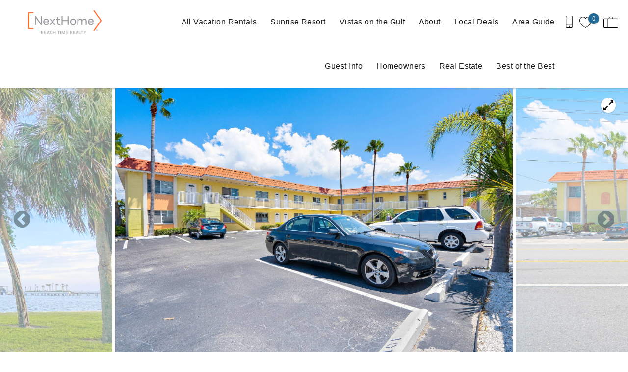

--- FILE ---
content_type: text/html; charset=utf-8
request_url: https://www.nhbeachtimevacationrentals.com/vacation-rentals/sun-harbor-201
body_size: 32817
content:
<!DOCTYPE html PUBLIC "-//W3C//DTD XHTML+RDFa 1.0//EN"
  "http://www.w3.org/MarkUp/DTD/xhtml-rdfa-1.dtd">
<html xmlns="http://www.w3.org/1999/xhtml" xml:lang="en" version="XHTML+RDFa 1.0" dir="ltr">

<head profile="http://www.w3.org/1999/xhtml/vocab">
  <!--[if IE]><![endif]-->
<meta http-equiv="Content-Type" content="text/html; charset=utf-8" />
<link rel="dns-prefetch" href="//www.google-analytics.com" />
<link rel="preconnect" href="//www.google-analytics.com" />
<link rel="dns-prefetch" href="//stats.g.doubleclick.net" />
<link rel="preconnect" href="//stats.g.doubleclick.net" />
<link rel="dns-prefetch" href="//maps.googleapis.com" />
<link rel="preconnect" href="//maps.googleapis.com" />
<meta property="og:image" content="https://images.rezfusion.com/evrn/NXHBTR/174058/4902990833.jpg" />
<script type="application/ld+json">
{
  "@context": "https://schema.org/",
  "@type": "Product",
  "name": "Sun Harbor 201",
  "description": "Sun Harbor is a waterfront condo community on Gulf Blvd. right across from St. Pete Beach access. Located close to shopping and dining and many of our gorgeous beaches, this location is a great spot for your Gulf Coast vacation!",
    "review": [
    {
  "@type": "Review",
  "reviewRating": {
    "@type": "Rating",
    "ratingValue": "4"
  },
  "author": {
    "@type": "Person",
    "name": "Anthony E."
  },
  "reviewBody": "Half of the lights in the kitchen were out.  Shower needs to be regrouted. spare linen in closet does not fit the bed. Alot of noise from the street. Overall it is a nice unit and we are renting it in march 2023."}
, {
  "@type": "Review",
  "reviewRating": {
    "@type": "Rating",
    "ratingValue": "4"
  },
  "author": {
    "@type": "Person",
    "name": ""
  },
  "reviewBody": "My only complaint with this property is the window treatments in the bedroom leave in too much light.  Being a corner unit on the street, it is impacted by the lights from across the street."}
, {
  "@type": "Review",
  "reviewRating": {
    "@type": "Rating",
    "ratingValue": "5"
  },
  "author": {
    "@type": "Person",
    "name": "Roger"
  },
  "reviewBody": "Very clean modern place that is walking distance to the beach!"}
, {
  "@type": "Review",
  "reviewRating": {
    "@type": "Rating",
    "ratingValue": "5"
  },
  "author": {
    "@type": "Person",
    "name": "Rickie"
  },
  "reviewBody": "Perfect location, short walk to beach, unit is comfortable, easy drive to St Petersburg, Gulfport and all beach towns north of St Pete. NextHome is very quick to respond to all repair issues."}
, {
  "@type": "Review",
  "reviewRating": {
    "@type": "Rating",
    "ratingValue": "5"
  },
  "author": {
    "@type": "Person",
    "name": ""
  },
  "reviewBody": "The unit was very clean and well furnished.  Photos of the unit were an accurate representation of both the unit itself and the furnishings."}
, {
  "@type": "Review",
  "reviewRating": {
    "@type": "Rating",
    "ratingValue": "5"
  },
  "author": {
    "@type": "Person",
    "name": "Julie V."
  },
  "reviewBody": "We live in the Northern Midwest where winters can be VERY harsh. I have medical conditions that make the cold affect me negatively so I go towards the warmth.  The apartment in St Pete Beach is in a perfect location with easy access to beaches, dining, entertainment, shopping & the airports so we don&#x2019;t even have to rent a car & most of those places we can walk to! We&#x2019;ve stayed there the last 2 years in March and really have no reason to look for any place else! "}
, {
  "@type": "Review",
  "reviewRating": {
    "@type": "Rating",
    "ratingValue": "5"
  },
  "author": {
    "@type": "Person",
    "name": "Jan K."
  },
  "reviewBody": "Property is as pictured. Clean and comfortable. Loved the water views, saw manatees each evening and dolphins visited the last night of our stay. Beach just across the street. Would definitely recommend and stay again!"}
, {
  "@type": "Review",
  "reviewRating": {
    "@type": "Rating",
    "ratingValue": "5"
  },
  "author": {
    "@type": "Person",
    "name": "Michael L."
  },
  "reviewBody": "The unit was very clean and well furnished.  Photos of the unit were an accurate representation of both the unit itself and the furnishings."}  ],
    "aggregateRating": {
    "@type": "AggregateRating",
    "ratingValue": "4.75",
    "bestRating": "5",
    "ratingCount": "8"
  }
}
</script>
<script type="application/ld+json">
{
  "@context": "https://schema.org/",
  "@type": "LocalBusiness",
  "url": "https://www.nhbeachtimevacationrentals.com",
  "name": "NextHome Beach Time Realty",
  "telephone": "727-363-3300",
  "email": "info@nhbeachtimerealty.com",
  "image": [
    "https://www.nhbeachtimevacationrentals.com/sites/nhbt/files/styles/ngt_logo/public/nhbt/ngt_logo/NextHome-Beach-Time-Realty-Logo-Horizontal-OrangeOnWhite-Web-RGB.png"
  ],
  "address": {
    "@type": "PostalAddress",
    "streetAddress": "6641 Central Ave.",
    "addressLocality": "St. Petersburg",
    "addressRegion": "FL",
    "postalCode": "33710",
    "addressCountry": {
      "@type": "Country",
      "name": "US"
    }
  }
}
</script>
<meta name="viewport" content="width=device-width, initial-scale=1, user-scalable=yes" />
<link rel="shortcut icon" type="image/png" href="https://www.nhbeachtimevacationrentals.com/sites/nhbt/files/nhbt/ngt_favicon/Next%20home%20favicon.png" />
<link rel="preload" href="/sites/all/themes/platform/ngt_theme_base/fonts/Merriweather/Merriweather.woff2" as="style" crossorigin="1" type="font/woff2" />
  <title>Sun Harbor 201 | NextHome Beach Time Realty</title>
  <link type="text/css" rel="stylesheet" href="https://www.nhbeachtimevacationrentals.com/sites/nhbt/files/advagg_css/css__NW-mRDXvjWeUzabV0oqPcarHOpDKf0cXCRt3rD_lXk4__vQX64-xiLePUIZ2atBF0QXJpUpLUsOFN6xVj-SPg7H4__vB-SKbJJQ_fhYcZKSowIIhYnYZG-1MJ4FEBK36iu5DY.css" media="all" />
<link type="text/css" rel="stylesheet" href="https://www.nhbeachtimevacationrentals.com/sites/nhbt/files/advagg_css/css__xI1jlEuW1iCGSdOrkmJ7eRHcyXtX5WYevkl6BvcrRAc__onTusL5yFZs0OE9ZZAUCB-jxU4-FoFoNh1NwerckHfQ__vB-SKbJJQ_fhYcZKSowIIhYnYZG-1MJ4FEBK36iu5DY.css" media="all" />
<link type="text/css" rel="stylesheet" href="https://www.nhbeachtimevacationrentals.com/sites/nhbt/files/advagg_css/css__2jr-H-RGA5tqTIp96-s-5tTdnyPhB0IUAeQi3vGueBM__trUCA1CE7Fs2MwZv8h1ucztxDYg8kTFBFF8AhkfJJoI__vB-SKbJJQ_fhYcZKSowIIhYnYZG-1MJ4FEBK36iu5DY.css" media="all" />
<link type="text/css" rel="stylesheet" href="https://www.nhbeachtimevacationrentals.com/sites/nhbt/files/advagg_css/css__wvvHLCQDRPYN1rDBcx-x42uyYXArE9S_XGTWszMrHDw__r5MfFnl7DJIDkimmvgh_giuI0EuY92mUGHnr5Uj1WmM__vB-SKbJJQ_fhYcZKSowIIhYnYZG-1MJ4FEBK36iu5DY.css" media="all" />
  <script type="text/javascript">
<!--//--><![CDATA[//><!--
(function(e,o,c,s,a,n,t){e['GoogleAnalyticsObject']=a;e[a]=e[a]||function(){(e[a].q=e[a].q||[]).push(arguments)},e[a].l=1*new Date();n=o.createElement(c),t=o.getElementsByTagName(c)[0];n.async=1;n.src=s;t.parentNode.insertBefore(n,t)})(window,document,'script','//www.google-analytics.com/analytics.js','ga');ga('create','UA-156856994-1',{'cookieDomain':'auto'});ga('set','anonymizeIp',!0);ga('send','pageview');
//--><!]]>
</script>
</head>
<body class="html not-front not-logged-in no-sidebars page-node page-node- page-node-47 node-type-listing logo-landscape qs-layout-floating header-phone-info" ><!-- Google Tag Manager -->
<script type="text/javascript">var dataLayer = [];</script>
<script type="text/javascript"></script>

<noscript><iframe src="//www.googletagmanager.com/ns.html?id=G-TZSGBW6PEM"
 height="0" width="0" style="display:none;visibility:hidden" loading="lazy"></iframe></noscript><script type="text/javascript">
  // Track user interaction.
  let gtmUserInteracted_3e25206562abb7062c9abec26510444e_202622230 = !0;

  // Keep looping until js objects are available.
  let gtmCheckAllInPlace_3e25206562abb7062c9abec26510444e_202622230 = setInterval(function() {
    if (typeof jQuery === 'undefined') {
      return;
    }

    // Done with the checking.
    clearInterval(gtmCheckAllInPlace_3e25206562abb7062c9abec26510444e_202622230);

    // Self calling function.
    (function(w,d,s,l,i,$,Drupal) {
      // Detect user interactions.
      $('body').once(function() {
        if (gtmUserInteracted_3e25206562abb7062c9abec26510444e_202622230) {
          return;
        }

        $('body').mousemove(function() {
          gtmUserInteracted_3e25206562abb7062c9abec26510444e_202622230 = true;
        });

        $('body').bind('touchmove', function() {
          gtmUserInteracted_3e25206562abb7062c9abec26510444e_202622230 = true;
        });

        $('body').keydown(function(e) {
          if ((e.keyCode == 9) || (e.keyCode == 13)) {
            gtmUserInteracted_3e25206562abb7062c9abec26510444e_202622230 = true;
          }
        });
      });

      // Run when page is ready, by using jQuery.
      $(function() {
        // Wait on user interaction.
        let gtmCheckingUserInteraction = setInterval(function() {
          // No interaction, keep waiting.
          if (!gtmUserInteracted_3e25206562abb7062c9abec26510444e_202622230) {
            return;
          }

          // Interaction detected.
          clearInterval(gtmCheckingUserInteraction);

          // Give it a time before running the code.
          setTimeout(function() {
            w[l]=w[l]||[];
            w[l].push({'gtm.start':new Date().getTime(),event:'gtm.js'});
            var f=d.getElementsByTagName(s)[0];
            var j=d.createElement(s);
            var dl=l!='dataLayer'?'&l='+l:'';
            j.src='//www.googletagmanager.com/gtm.js?id='+i+dl;
            j.type='text/javascript';
            j.async=true;
            f.parentNode.insertBefore(j,f);
          }, 0);
        }, 250);
      });
    })(window,document,'script','dataLayer','G-TZSGBW6PEM',jQuery,Drupal);
  }, 500);
</script>
<!-- End Google Tag Manager -->
  <div id="skip-link">
    <a href="#main-content" class="element-invisible element-focusable">Skip to main content</a>
  </div>
    
<div id="page-wrapper">
  <div id="page">
    
    <div role="banner" id="header">
      <div class="section clearfix logo">

                  <a href="/"
             title="Home" rel="home" id="logo">
            <img src="https://www.nhbeachtimevacationrentals.com/sites/nhbt/files/styles/ngt_logo/public/nhbt/ngt_logo/NextHome-Beach-Time-Realty-Logo-Horizontal-OrangeOnWhite-Web-RGB.png" alt="Home"/>
          </a>
        
      </div>
        <div class="region region-header">
    <div id="block-riot-tags-ngt-order" class="block block-riot-tags">

    
  <div class="content">
    <rc-riot-order endpoint="https://www.nhbeachtimevacationrentals.com/riot-solr/json" id="rc-riot-order"></rc-riot-order>
  </div>
</div>
<div id="block-riot-tags-ngt-favorites" class="block block-riot-tags">

    
  <div class="content">
    <riot-solr-flag-counter endpoint="https://www.nhbeachtimevacationrentals.com/riot-solr/json" id="riot-solr-flag-counter"></riot-solr-flag-counter>
  </div>
</div>
<div id="block-ngt-base-ngt-base-header-phone-info">
  <div class="content">
    <a href="tel:727-363-3300" class="header-phone-link">
      <div class="phone-number-tooltip-wrapper">
        <div class="phone-number-tooltip">727-363-3300</div>
      </div>
      <svg id="header-cell-phone-icon" data-name="Layer 1" xmlns="http://www.w3.org/2000/svg" viewBox="0 0 25.25 46"><defs><style>.header-phone-icon{fill-rule:evenodd;}</style></defs><path class="header-phone-icon" d="M21.41,46H3.83A3.84,3.84,0,0,1,0,42.17V3.83A3.84,3.84,0,0,1,3.83,0H21.41a3.84,3.84,0,0,1,3.84,3.83V42.17A3.84,3.84,0,0,1,21.41,46Zm1.92-9.74H1.92v5.91a1.92,1.92,0,0,0,1.91,1.91H21.41a1.92,1.92,0,0,0,1.92-1.91ZM12.94,42a1.92,1.92,0,1,1,1.92-1.92A1.91,1.91,0,0,1,12.94,42ZM23.33,9.42H1.92V34.34H23.33Zm-1.92-7.5H3.83A1.92,1.92,0,0,0,1.92,3.83V7.51H23.33V3.83A1.92,1.92,0,0,0,21.41,1.92ZM15.82,5.59H10.07a1,1,0,1,1,0-1.92h5.75a1,1,0,1,1,0,1.92Z"/>
        <style type="text/css">
          #header-cell-phone-icon { width: 28px; }
          .header-phone-icon{fill:black;}
        </style>
      </svg>
    </a>
  </div>
</div>
  </div>

              <div class="mobile-menu-trigger">
          <button id="mobile-menu-button" aria-label="navigation menu toggle" onclick="document.getElementById('page-wrapper').classList.toggle('show-menu');"><i></i><span>Menu</span></button>
        </div>
        <div id="navigation">
          <div role="navigation" class="section">
            <ul class="menu"><li class="first expanded"><a href="/vacation-rentals" title="">All Vacation Rentals</a><ul class="menu submenu"><li class="first expanded"><a href="/location">By Location</a><ul class="menu submenu"><li class="first leaf"><a href="/vacation-rentals/location/gulfport">Gulfport</a></li>
<li class="leaf"><a href="/vacation-rentals/location/indian-rocks-beach">Indian Rocks Beach</a></li>
<li class="leaf"><a href="/vacation-rentals/location/indian-shores">Indian Shores</a></li>
<li class="leaf"><a href="/vacation-rentals/location/madeira-beach">Madeira Beach</a></li>
<li class="leaf"><a href="/vacation-rentals/location/redington-beach">Redington Beach</a></li>
<li class="leaf"><a href="/vacation-rentals/location/south-pasadena">South Pasadena</a></li>
<li class="leaf"><a href="/vacation-rentals/location/st-pete-beach">St. Pete Beach</a></li>
<li class="leaf"><a href="/vacation-rentals/location/st-petersburg">St. Petersburg</a></li>
<li class="leaf"><a href="/vacation-rentals/location/tierra-verde">Tierra Verde</a></li>
<li class="last leaf"><a href="/vacation-rentals/location/treasure-island">Treasure Island</a></li>
</ul></li>
<li class="leaf"><a href="/new-rentals">New Rentals!</a></li>
<li class="leaf"><a href="/content/beachfront">Beachfront</a></li>
<li class="leaf"><a href="https://www.nhbeachtimevacationrentals.com/condo-rentals" title="">Condo Rentals</a></li>
<li class="leaf"><a href="https://www.nhbeachtimevacationrentals.com/large-groups" title="">For Large Groups</a></li>
<li class="leaf"><a href="/content/pet-friendly">Pet-Friendly</a></li>
<li class="leaf"><a href="https://www.nhbeachtimevacationrentals.com/private-pools" title="">Private Pool Homes</a></li>
<li class="leaf"><a href="/content/pool-access">Pool Access</a></li>
<li class="leaf"><a href="/content/waterfront">Waterfront</a></li>
<li class="leaf"><a href="https://www.nhbeachtimevacationrentals.com/1-bedroom" title="">1 Bedroom</a></li>
<li class="leaf"><a href="https://www.nhbeachtimevacationrentals.com/2-bedroom" title="">2 Bedroom</a></li>
<li class="leaf"><a href="https://www.nhbeachtimevacationrentals.com/3-bedroom-rentals" title="">3+ Bedroom</a></li>
<li class="leaf"><a href="/isla-del-sol">Isla Del Sol</a></li>
<li class="last leaf"><a href="/vacation-rentals/glossary" title="Default listing glossary menu item">Listings by Name</a></li>
</ul></li>
<li class="leaf"><a href="/sunrise-resort">Sunrise Resort</a></li>
<li class="leaf"><a href="https://www.nhbeachtimevacationrentals.com/vistas-gulf" title="">Vistas on the Gulf</a></li>
<li class="expanded"><a href="/about-us">About</a><ul class="menu submenu"><li class="first leaf"><a href="/contact-us">Contact Us</a></li>
<li class="last leaf"><a href="/community-involvement">Community Involvement</a></li>
</ul></li>
<li class="leaf"><a href="/local-deals">Local Deals</a></li>
<li class="leaf"><a href="https://nhbeachtimerealty.info/" title="">Area Guide</a></li>
<li class="expanded"><a href="/content/guest-info">Guest Info</a><ul class="menu submenu"><li class="first leaf"><a href="/amenities">Amenities</a></li>
<li class="leaf"><a href="/what-pack">What to Pack</a></li>
<li class="leaf"><a href="/transportation">Transportation</a></li>
<li class="leaf"><a href="/faq-cancellation-policy" title="">FAQ &amp; Cancellation Policy</a></li>
<li class="last leaf"><a href="/travel-insurance">Travel Insurance</a></li>
</ul></li>
<li class="expanded"><a href="https://www.nhbeachtimevacationrentals.com/home-owners" title="">Homeowners</a><ul class="menu submenu"><li class="first leaf"><a href="/property-management">Property Management</a></li>
<li class="leaf"><a href="/buying-vacation-rental">Buying a Vacation Rental</a></li>
<li class="leaf"><a href="http://owner.escapia.com/2555" title="Access to Owner Portal">Owner Portal</a></li>
<li class="last leaf"><a href="https://www.nhbeachtimevacationrentals.com/post-hurricane-info" title="">Post-Hurricane Info</a></li>
</ul></li>
<li class="expanded"><a href="/real-estate-services">Real Estate</a><ul class="menu submenu"><li class="first leaf"><a href="https://www.nhbeachtimerealty.com/resources/annual-rentals" title="">Annual Rentals</a></li>
<li class="leaf"><a href="/annie-fleeting-team">Contact Annie Fleeting Team</a></li>
<li class="last leaf"><a href="/buying-and-selling">Buying and Selling</a></li>
</ul></li>
<li class="last leaf"><a href="/best-best">Best of the Best</a></li>
</ul>          </div>
        </div> <!-- /.section, /#navigation -->
          </div> <!-- /.section, /#header -->
          <div id="breadcrumb">
        <p class="element-invisible">You are here</p><div class="breadcrumb"><a href="/">Home</a></div>      </div>
    
    
    <div id="main-wrapper">
      <div id="main" role="main" class="clearfix">

        <div id="content" class="column">
          <div class="section">
                        <a id="main-content"></a>
                                                                                            <div class="tabs">
                              </div>
                                                              <div class="region region-content">
    <div  class="ds-1col node node-listing node-promoted view-mode-full clearfix">

  
  <div class="group-header field-group-div"><div class="group-row-wrapper-1 field-group-div"><div class="group-header-row-1 field-group-div"><div class="group-nav field-group-div"><div class="listing-sticky-nav">
  <ul>
    <li><a href="#listing-about">About</a></li>
    <li><a href="#property-slick-slider">Photos</a></li>
    <li><a href="#listing-features">Features</a></li>
    <li><a href="#listing-avail">Availability</a></li>
        <li><a href="#listing-location">Location</a></li>
          <li><a href="#listing-reviews">Reviews</a></li>
      </ul>
</div>
</div></div></div><div class="group-matterport-wrapper field-group-div"><div class="carousel-wrapper">
  <div class="fs-trigger">
    <div class="fs-trigger-icon"></div>
  </div>
  <div id="property-slick-slider-placeholder">
    <div class="placeholder-slide mobile"></div>
    <div class="placeholder-slide desktop"></div>
    <div class="placeholder-slide desktop"></div>
  </div>
  <div id="property-slick-slider" class="slick-slider carousel">
        <div><img title="Exterior" data-lazy-src="https://images.rezfusion.com/evrn/NXHBTR/174058/4902990833.jpg?optimize=true&rotate=true&quality=70&width=2048" src="/sites/all/themes/platform/ngt_theme_base/images/slideshow/800x600-gradient.jpg" data-thumb="https://images.rezfusion.com/evrn/NXHBTR/174058/4902990833.jpg?optimize=true&rotate=true&quality=70&width=100" alt="Exterior" class='placeholder-image processing'></div>        <div><img title="Interior" data-lazy-src="https://images.rezfusion.com/evrn/NXHBTR/174058/2394740861.jpg?optimize=true&rotate=true&quality=70&width=2048" src="/sites/all/themes/platform/ngt_theme_base/images/slideshow/800x600-gradient.jpg" data-thumb="https://images.rezfusion.com/evrn/NXHBTR/174058/2394740861.jpg?optimize=true&rotate=true&quality=70&width=100" alt="Interior" class='placeholder-image processing'></div>        <div><img title="Interior" data-lazy-src="https://images.rezfusion.com/evrn/NXHBTR/174058/5116550812.jpg?optimize=true&rotate=true&quality=70" src="/sites/all/themes/platform/ngt_theme_base/images/slideshow/800x600-gradient.jpg" data-thumb="https://images.rezfusion.com/evrn/NXHBTR/174058/5116550812.jpg?optimize=true&rotate=true&quality=70&width=100" alt="Interior" class='placeholder-image processing'></div>        <div><img title="Interior" data-lazy-src="https://images.rezfusion.com/evrn/NXHBTR/174058/5808060218.jpg?optimize=true&rotate=true&quality=70&width=2048" src="/sites/all/themes/platform/ngt_theme_base/images/slideshow/800x600-gradient.jpg" data-thumb="https://images.rezfusion.com/evrn/NXHBTR/174058/5808060218.jpg?optimize=true&rotate=true&quality=70&width=100" alt="Interior" class='placeholder-image processing'></div>        <div><img title="Interior" data-lazy-src="https://images.rezfusion.com/evrn/NXHBTR/174058/2951150670.jpg?optimize=true&rotate=true&quality=70&width=2048" src="/sites/all/themes/platform/ngt_theme_base/images/slideshow/800x600-gradient.jpg" data-thumb="https://images.rezfusion.com/evrn/NXHBTR/174058/2951150670.jpg?optimize=true&rotate=true&quality=70&width=100" alt="Interior" class='placeholder-image processing'></div>        <div><img title="Interior" data-lazy-src="https://images.rezfusion.com/evrn/NXHBTR/174058/6124490510.jpg?optimize=true&rotate=true&quality=70&width=2048" src="/sites/all/themes/platform/ngt_theme_base/images/slideshow/800x600-gradient.jpg" data-thumb="https://images.rezfusion.com/evrn/NXHBTR/174058/6124490510.jpg?optimize=true&rotate=true&quality=70&width=100" alt="Interior" class='placeholder-image processing'></div>        <div><img title="Interior" data-lazy-src="https://images.rezfusion.com/evrn/NXHBTR/174058/9712540434.jpg?optimize=true&rotate=true&quality=70&width=2048" src="/sites/all/themes/platform/ngt_theme_base/images/slideshow/800x600-gradient.jpg" data-thumb="https://images.rezfusion.com/evrn/NXHBTR/174058/9712540434.jpg?optimize=true&rotate=true&quality=70&width=100" alt="Interior" class='placeholder-image processing'></div>        <div><img title="Interior" data-lazy-src="https://images.rezfusion.com/evrn/NXHBTR/174058/3965680966.jpg?optimize=true&rotate=true&quality=70&width=2048" src="/sites/all/themes/platform/ngt_theme_base/images/slideshow/800x600-gradient.jpg" data-thumb="https://images.rezfusion.com/evrn/NXHBTR/174058/3965680966.jpg?optimize=true&rotate=true&quality=70&width=100" alt="Interior" class='placeholder-image processing'></div>        <div><img title="Interior" data-lazy-src="https://images.rezfusion.com/evrn/NXHBTR/174058/6964300590.jpg?optimize=true&rotate=true&quality=70&width=2048" src="/sites/all/themes/platform/ngt_theme_base/images/slideshow/800x600-gradient.jpg" data-thumb="https://images.rezfusion.com/evrn/NXHBTR/174058/6964300590.jpg?optimize=true&rotate=true&quality=70&width=100" alt="Interior" class='placeholder-image processing'></div>        <div><img title="Interior" data-lazy-src="https://images.rezfusion.com/evrn/NXHBTR/174058/5187180516.jpg?optimize=true&rotate=true&quality=70&width=2048" src="/sites/all/themes/platform/ngt_theme_base/images/slideshow/800x600-gradient.jpg" data-thumb="https://images.rezfusion.com/evrn/NXHBTR/174058/5187180516.jpg?optimize=true&rotate=true&quality=70&width=100" alt="Interior" class='placeholder-image processing'></div>        <div><img title="Interior" data-lazy-src="https://images.rezfusion.com/evrn/NXHBTR/174058/8567480402.jpg?optimize=true&rotate=true&quality=70&width=2048" src="/sites/all/themes/platform/ngt_theme_base/images/slideshow/800x600-gradient.jpg" data-thumb="https://images.rezfusion.com/evrn/NXHBTR/174058/8567480402.jpg?optimize=true&rotate=true&quality=70&width=100" alt="Interior" class='placeholder-image processing'></div>        <div><img title="Interior" data-lazy-src="https://images.rezfusion.com/evrn/NXHBTR/174058/1534270906.jpg?optimize=true&rotate=true&quality=70" src="/sites/all/themes/platform/ngt_theme_base/images/slideshow/800x600-gradient.jpg" data-thumb="https://images.rezfusion.com/evrn/NXHBTR/174058/1534270906.jpg?optimize=true&rotate=true&quality=70&width=100" alt="Interior" class='placeholder-image processing'></div>        <div><img title="Interior" data-lazy-src="https://images.rezfusion.com/evrn/NXHBTR/174058/2155540358.jpg?optimize=true&rotate=true&quality=70&width=2048" src="/sites/all/themes/platform/ngt_theme_base/images/slideshow/800x600-gradient.jpg" data-thumb="https://images.rezfusion.com/evrn/NXHBTR/174058/2155540358.jpg?optimize=true&rotate=true&quality=70&width=100" alt="Interior" class='placeholder-image processing'></div>        <div><img title="Interior" data-lazy-src="https://images.rezfusion.com/evrn/NXHBTR/174058/4282110284.jpg?optimize=true&rotate=true&quality=70&width=2048" src="/sites/all/themes/platform/ngt_theme_base/images/slideshow/800x600-gradient.jpg" data-thumb="https://images.rezfusion.com/evrn/NXHBTR/174058/4282110284.jpg?optimize=true&rotate=true&quality=70&width=100" alt="Interior" class='placeholder-image processing'></div>        <div><img title="Interior" data-lazy-src="https://images.rezfusion.com/evrn/NXHBTR/174058/5187180680.jpg?optimize=true&rotate=true&quality=70&width=2048" src="/sites/all/themes/platform/ngt_theme_base/images/slideshow/800x600-gradient.jpg" data-thumb="https://images.rezfusion.com/evrn/NXHBTR/174058/5187180680.jpg?optimize=true&rotate=true&quality=70&width=100" alt="Interior" class='placeholder-image processing'></div>        <div><img title="Interior" data-lazy-src="https://images.rezfusion.com/evrn/NXHBTR/174058/9058640068.jpg?optimize=true&rotate=true&quality=70&width=2048" src="/sites/all/themes/platform/ngt_theme_base/images/slideshow/800x600-gradient.jpg" data-thumb="https://images.rezfusion.com/evrn/NXHBTR/174058/9058640068.jpg?optimize=true&rotate=true&quality=70&width=100" alt="Interior" class='placeholder-image processing'></div>        <div><img title="Interior" data-lazy-src="https://images.rezfusion.com/evrn/NXHBTR/174058/7488470170.jpg?optimize=true&rotate=true&quality=70&width=2048" src="/sites/all/themes/platform/ngt_theme_base/images/slideshow/800x600-gradient.jpg" data-thumb="https://images.rezfusion.com/evrn/NXHBTR/174058/7488470170.jpg?optimize=true&rotate=true&quality=70&width=100" alt="Interior" class='placeholder-image processing'></div>        <div><img title="Interior" data-lazy-src="https://images.rezfusion.com/evrn/NXHBTR/174058/3867410912.jpg?optimize=true&rotate=true&quality=70&width=2048" src="/sites/all/themes/platform/ngt_theme_base/images/slideshow/800x600-gradient.jpg" data-thumb="https://images.rezfusion.com/evrn/NXHBTR/174058/3867410912.jpg?optimize=true&rotate=true&quality=70&width=100" alt="Interior" class='placeholder-image processing'></div>        <div><img title="Interior" data-lazy-src="https://images.rezfusion.com/evrn/NXHBTR/174058/3170080142.jpg?optimize=true&rotate=true&quality=70&width=2048" src="/sites/all/themes/platform/ngt_theme_base/images/slideshow/800x600-gradient.jpg" data-thumb="https://images.rezfusion.com/evrn/NXHBTR/174058/3170080142.jpg?optimize=true&rotate=true&quality=70&width=100" alt="Interior" class='placeholder-image processing'></div>        <div><img title="Interior" data-lazy-src="https://images.rezfusion.com/evrn/NXHBTR/174058/0824580182.jpg?optimize=true&rotate=true&quality=70&width=2048" src="/sites/all/themes/platform/ngt_theme_base/images/slideshow/800x600-gradient.jpg" data-thumb="https://images.rezfusion.com/evrn/NXHBTR/174058/0824580182.jpg?optimize=true&rotate=true&quality=70&width=100" alt="Interior" class='placeholder-image processing'></div>        <div><img title="Interior" data-lazy-src="https://images.rezfusion.com/evrn/NXHBTR/174058/5426380108.jpg?optimize=true&rotate=true&quality=70&width=2048" src="/sites/all/themes/platform/ngt_theme_base/images/slideshow/800x600-gradient.jpg" data-thumb="https://images.rezfusion.com/evrn/NXHBTR/174058/5426380108.jpg?optimize=true&rotate=true&quality=70&width=100" alt="Interior" class='placeholder-image processing'></div>        <div><img title="Interior" data-lazy-src="https://images.rezfusion.com/evrn/NXHBTR/174058/2788400763.jpg?optimize=true&rotate=true&quality=70&width=2048" src="/sites/all/themes/platform/ngt_theme_base/images/slideshow/800x600-gradient.jpg" data-thumb="https://images.rezfusion.com/evrn/NXHBTR/174058/2788400763.jpg?optimize=true&rotate=true&quality=70&width=100" alt="Interior" class='placeholder-image processing'></div>        <div><img title="Interior" data-lazy-src="https://images.rezfusion.com/evrn/NXHBTR/174058/7864000801.jpg?optimize=true&rotate=true&quality=70" src="/sites/all/themes/platform/ngt_theme_base/images/slideshow/800x600-gradient.jpg" data-thumb="https://images.rezfusion.com/evrn/NXHBTR/174058/7864000801.jpg?optimize=true&rotate=true&quality=70&width=100" alt="Interior" class='placeholder-image processing'></div>        <div><img title="Interior" data-lazy-src="https://images.rezfusion.com/evrn/NXHBTR/174058/4535740492.jpg?optimize=true&rotate=true&quality=70&width=2048" src="/sites/all/themes/platform/ngt_theme_base/images/slideshow/800x600-gradient.jpg" data-thumb="https://images.rezfusion.com/evrn/NXHBTR/174058/4535740492.jpg?optimize=true&rotate=true&quality=70&width=100" alt="Interior" class='placeholder-image processing'></div>        <div><img title="Interior" data-lazy-src="https://images.rezfusion.com/evrn/NXHBTR/174058/9000370428.jpg?optimize=true&rotate=true&quality=70&width=2048" src="/sites/all/themes/platform/ngt_theme_base/images/slideshow/800x600-gradient.jpg" data-thumb="https://images.rezfusion.com/evrn/NXHBTR/174058/9000370428.jpg?optimize=true&rotate=true&quality=70&width=100" alt="Interior" class='placeholder-image processing'></div>        <div><img title="Interior" data-lazy-src="https://images.rezfusion.com/evrn/NXHBTR/174058/9349040955.jpg?optimize=true&rotate=true&quality=70&width=2048" src="/sites/all/themes/platform/ngt_theme_base/images/slideshow/800x600-gradient.jpg" data-thumb="https://images.rezfusion.com/evrn/NXHBTR/174058/9349040955.jpg?optimize=true&rotate=true&quality=70&width=100" alt="Interior" class='placeholder-image processing'></div>        <div><img title="Interior" data-lazy-src="https://images.rezfusion.com/evrn/NXHBTR/174058/8269240400.jpg?optimize=true&rotate=true&quality=70&width=2048" src="/sites/all/themes/platform/ngt_theme_base/images/slideshow/800x600-gradient.jpg" data-thumb="https://images.rezfusion.com/evrn/NXHBTR/174058/8269240400.jpg?optimize=true&rotate=true&quality=70&width=100" alt="Interior" class='placeholder-image processing'></div>        <div><img title="Interior" data-lazy-src="https://images.rezfusion.com/evrn/NXHBTR/174058/8121330212.jpg?optimize=true&rotate=true&quality=70&width=2048" src="/sites/all/themes/platform/ngt_theme_base/images/slideshow/800x600-gradient.jpg" data-thumb="https://images.rezfusion.com/evrn/NXHBTR/174058/8121330212.jpg?optimize=true&rotate=true&quality=70&width=100" alt="Interior" class='placeholder-image processing'></div>        <div><img title="Interior" data-lazy-src="https://images.rezfusion.com/evrn/NXHBTR/174058/6866810137.jpg?optimize=true&rotate=true&quality=70&width=2048" src="/sites/all/themes/platform/ngt_theme_base/images/slideshow/800x600-gradient.jpg" data-thumb="https://images.rezfusion.com/evrn/NXHBTR/174058/6866810137.jpg?optimize=true&rotate=true&quality=70&width=100" alt="Interior" class='placeholder-image processing'></div>        <div><img title="Interior" data-lazy-src="https://images.rezfusion.com/evrn/NXHBTR/174058/9200340692.jpg?optimize=true&rotate=true&quality=70&width=2048" src="/sites/all/themes/platform/ngt_theme_base/images/slideshow/800x600-gradient.jpg" data-thumb="https://images.rezfusion.com/evrn/NXHBTR/174058/9200340692.jpg?optimize=true&rotate=true&quality=70&width=100" alt="Interior" class='placeholder-image processing'></div>        <div><img title="Interior" data-lazy-src="https://images.rezfusion.com/evrn/NXHBTR/174058/3278760136.jpg?optimize=true&rotate=true&quality=70&width=2048" src="/sites/all/themes/platform/ngt_theme_base/images/slideshow/800x600-gradient.jpg" data-thumb="https://images.rezfusion.com/evrn/NXHBTR/174058/3278760136.jpg?optimize=true&rotate=true&quality=70&width=100" alt="Interior" class='placeholder-image processing'></div>        <div><img title="Interior" data-lazy-src="https://images.rezfusion.com/evrn/NXHBTR/174058/2199750948.jpg?optimize=true&rotate=true&quality=70&width=2048" src="/sites/all/themes/platform/ngt_theme_base/images/slideshow/800x600-gradient.jpg" data-thumb="https://images.rezfusion.com/evrn/NXHBTR/174058/2199750948.jpg?optimize=true&rotate=true&quality=70&width=100" alt="Interior" class='placeholder-image processing'></div>        <div><img title="Interior" data-lazy-src="https://images.rezfusion.com/evrn/NXHBTR/174058/8611700840.jpg?optimize=true&rotate=true&quality=70&width=2048" src="/sites/all/themes/platform/ngt_theme_base/images/slideshow/800x600-gradient.jpg" data-thumb="https://images.rezfusion.com/evrn/NXHBTR/174058/8611700840.jpg?optimize=true&rotate=true&quality=70&width=100" alt="Interior" class='placeholder-image processing'></div>        <div><img title="Interior" data-lazy-src="https://images.rezfusion.com/evrn/NXHBTR/174058/7216260882.jpg?optimize=true&rotate=true&quality=70&width=2048" src="/sites/all/themes/platform/ngt_theme_base/images/slideshow/800x600-gradient.jpg" data-thumb="https://images.rezfusion.com/evrn/NXHBTR/174058/7216260882.jpg?optimize=true&rotate=true&quality=70&width=100" alt="Interior" class='placeholder-image processing'></div>        <div><img title="Interior" data-lazy-src="https://images.rezfusion.com/evrn/NXHBTR/174058/9856880506.jpg?optimize=true&rotate=true&quality=70" src="/sites/all/themes/platform/ngt_theme_base/images/slideshow/800x600-gradient.jpg" data-thumb="https://images.rezfusion.com/evrn/NXHBTR/174058/9856880506.jpg?optimize=true&rotate=true&quality=70&width=100" alt="Interior" class='placeholder-image processing'></div>        <div><img title="Interior" data-lazy-src="https://images.rezfusion.com/evrn/NXHBTR/174058/4316990668.jpg?optimize=true&rotate=true&quality=70" src="/sites/all/themes/platform/ngt_theme_base/images/slideshow/800x600-gradient.jpg" data-thumb="https://images.rezfusion.com/evrn/NXHBTR/174058/4316990668.jpg?optimize=true&rotate=true&quality=70&width=100" alt="Interior" class='placeholder-image processing'></div>        <div><img title="Interior" data-lazy-src="https://images.rezfusion.com/evrn/NXHBTR/174058/0297790154.JPG?optimize=true&rotate=true&quality=70" src="/sites/all/themes/platform/ngt_theme_base/images/slideshow/800x600-gradient.jpg" data-thumb="https://images.rezfusion.com/evrn/NXHBTR/174058/0297790154.JPG?optimize=true&rotate=true&quality=70&width=100" alt="Interior" class='placeholder-image processing'></div>        <div><img title="Interior" data-lazy-src="https://images.rezfusion.com/evrn/NXHBTR/174058/0865390271.jpg?optimize=true&rotate=true&quality=70&width=2048" src="/sites/all/themes/platform/ngt_theme_base/images/slideshow/800x600-gradient.jpg" data-thumb="https://images.rezfusion.com/evrn/NXHBTR/174058/0865390271.jpg?optimize=true&rotate=true&quality=70&width=100" alt="Interior" class='placeholder-image processing'></div>        <div><img title="Interior" data-lazy-src="https://images.rezfusion.com/evrn/NXHBTR/174058/1978200354.jpg?optimize=true&rotate=true&quality=70&width=2048" src="/sites/all/themes/platform/ngt_theme_base/images/slideshow/800x600-gradient.jpg" data-thumb="https://images.rezfusion.com/evrn/NXHBTR/174058/1978200354.jpg?optimize=true&rotate=true&quality=70&width=100" alt="Interior" class='placeholder-image processing'></div>        <div><img title="Interior" data-lazy-src="https://images.rezfusion.com/evrn/NXHBTR/174058/1454810215.jpg?optimize=true&rotate=true&quality=70&width=2048" src="/sites/all/themes/platform/ngt_theme_base/images/slideshow/800x600-gradient.jpg" data-thumb="https://images.rezfusion.com/evrn/NXHBTR/174058/1454810215.jpg?optimize=true&rotate=true&quality=70&width=100" alt="Interior" class='placeholder-image processing'></div>        <div><img title="Interior" data-lazy-src="https://images.rezfusion.com/evrn/NXHBTR/174058/0963660261.jpg?optimize=true&rotate=true&quality=70&width=2048" src="/sites/all/themes/platform/ngt_theme_base/images/slideshow/800x600-gradient.jpg" data-thumb="https://images.rezfusion.com/evrn/NXHBTR/174058/0963660261.jpg?optimize=true&rotate=true&quality=70&width=100" alt="Interior" class='placeholder-image processing'></div>        <div><img title="Interior" data-lazy-src="https://images.rezfusion.com/evrn/NXHBTR/174058/3995300260.jpg?optimize=true&rotate=true&quality=70&width=2048" src="/sites/all/themes/platform/ngt_theme_base/images/slideshow/800x600-gradient.jpg" data-thumb="https://images.rezfusion.com/evrn/NXHBTR/174058/3995300260.jpg?optimize=true&rotate=true&quality=70&width=100" alt="Interior" class='placeholder-image processing'></div>        <div><img title="Interior" data-lazy-src="https://images.rezfusion.com/evrn/NXHBTR/174058/5423760569.jpg?optimize=true&rotate=true&quality=70&width=2048" src="/sites/all/themes/platform/ngt_theme_base/images/slideshow/800x600-gradient.jpg" data-thumb="https://images.rezfusion.com/evrn/NXHBTR/174058/5423760569.jpg?optimize=true&rotate=true&quality=70&width=100" alt="Interior" class='placeholder-image processing'></div>        <div><img title="Interior" data-lazy-src="https://images.rezfusion.com/evrn/NXHBTR/174058/0963660363.jpg?optimize=true&rotate=true&quality=70&width=2048" src="/sites/all/themes/platform/ngt_theme_base/images/slideshow/800x600-gradient.jpg" data-thumb="https://images.rezfusion.com/evrn/NXHBTR/174058/0963660363.jpg?optimize=true&rotate=true&quality=70&width=100" alt="Interior" class='placeholder-image processing'></div>        <div><img title="Interior" data-lazy-src="https://images.rezfusion.com/evrn/NXHBTR/174058/2980760828.jpg?optimize=true&rotate=true&quality=70&width=2048" src="/sites/all/themes/platform/ngt_theme_base/images/slideshow/800x600-gradient.jpg" data-thumb="https://images.rezfusion.com/evrn/NXHBTR/174058/2980760828.jpg?optimize=true&rotate=true&quality=70&width=100" alt="Interior" class='placeholder-image processing'></div>        <div><img title="Interior" data-lazy-src="https://images.rezfusion.com/evrn/NXHBTR/174058/2457380830.jpg?optimize=true&rotate=true&quality=70" src="/sites/all/themes/platform/ngt_theme_base/images/slideshow/800x600-gradient.jpg" data-thumb="https://images.rezfusion.com/evrn/NXHBTR/174058/2457380830.jpg?optimize=true&rotate=true&quality=70&width=100" alt="Interior" class='placeholder-image processing'></div>        <div><img title="Interior" data-lazy-src="https://images.rezfusion.com/evrn/NXHBTR/174058/6884450693.jpg?optimize=true&rotate=true&quality=70&width=2048" src="/sites/all/themes/platform/ngt_theme_base/images/slideshow/800x600-gradient.jpg" data-thumb="https://images.rezfusion.com/evrn/NXHBTR/174058/6884450693.jpg?optimize=true&rotate=true&quality=70&width=100" alt="Interior" class='placeholder-image processing'></div>        <div><img title="Interior" data-lazy-src="https://images.rezfusion.com/evrn/NXHBTR/174058/9490980383.jpg?optimize=true&rotate=true&quality=70&width=2048" src="/sites/all/themes/platform/ngt_theme_base/images/slideshow/800x600-gradient.jpg" data-thumb="https://images.rezfusion.com/evrn/NXHBTR/174058/9490980383.jpg?optimize=true&rotate=true&quality=70&width=100" alt="Interior" class='placeholder-image processing'></div>        <div><img title="Interior" data-lazy-src="https://images.rezfusion.com/evrn/NXHBTR/174058/5935960847.jpg?optimize=true&rotate=true&quality=70" src="/sites/all/themes/platform/ngt_theme_base/images/slideshow/800x600-gradient.jpg" data-thumb="https://images.rezfusion.com/evrn/NXHBTR/174058/5935960847.jpg?optimize=true&rotate=true&quality=70&width=100" alt="Interior" class='placeholder-image processing'></div>        <div><img title="Interior" data-lazy-src="https://images.rezfusion.com/evrn/NXHBTR/174058/7538360630.jpg?optimize=true&rotate=true&quality=70&width=2048" src="/sites/all/themes/platform/ngt_theme_base/images/slideshow/800x600-gradient.jpg" data-thumb="https://images.rezfusion.com/evrn/NXHBTR/174058/7538360630.jpg?optimize=true&rotate=true&quality=70&width=100" alt="Interior" class='placeholder-image processing'></div>        <div><img title="Interior" data-lazy-src="https://images.rezfusion.com/evrn/NXHBTR/174058/9523220716.jpg?optimize=true&rotate=true&quality=70&width=2048" src="/sites/all/themes/platform/ngt_theme_base/images/slideshow/800x600-gradient.jpg" data-thumb="https://images.rezfusion.com/evrn/NXHBTR/174058/9523220716.jpg?optimize=true&rotate=true&quality=70&width=100" alt="Interior" class='placeholder-image processing'></div>        <div><img title="Interior" data-lazy-src="https://images.rezfusion.com/evrn/NXHBTR/174058/9872670998.jpg?optimize=true&rotate=true&quality=70&width=2048" src="/sites/all/themes/platform/ngt_theme_base/images/slideshow/800x600-gradient.jpg" data-thumb="https://images.rezfusion.com/evrn/NXHBTR/174058/9872670998.jpg?optimize=true&rotate=true&quality=70&width=100" alt="Interior" class='placeholder-image processing'></div>        <div><img title="Interior" data-lazy-src="https://images.rezfusion.com/evrn/NXHBTR/174058/6841030403.jpg?optimize=true&rotate=true&quality=70&width=2048" src="/sites/all/themes/platform/ngt_theme_base/images/slideshow/800x600-gradient.jpg" data-thumb="https://images.rezfusion.com/evrn/NXHBTR/174058/6841030403.jpg?optimize=true&rotate=true&quality=70&width=100" alt="Interior" class='placeholder-image processing'></div>        <div><img title="Interior" data-lazy-src="https://images.rezfusion.com/evrn/NXHBTR/174058/4571970367.jpg?optimize=true&rotate=true&quality=70&width=2048" src="/sites/all/themes/platform/ngt_theme_base/images/slideshow/800x600-gradient.jpg" data-thumb="https://images.rezfusion.com/evrn/NXHBTR/174058/4571970367.jpg?optimize=true&rotate=true&quality=70&width=100" alt="Interior" class='placeholder-image processing'></div>      </div>
</div>
</div><div class="collapsible group-row-wrapper-2 field-group-fieldset speed-fast effect-none">
      <h3><span class="field-group-format-toggler">Row Wrapper 2</span></h3>
      <div class="field-group-format-wrapper" style="display: block;"><div class="group-header-row-2 field-group-div"><div class="group-summ field-group-div"><div class="group-summ-title field-group-div"><h1>Sun Harbor 201</h1><div class="rc-item-rating"><div class="rc-item-rating-stars"><div class="star star-1 star-odd star-first"><span class="on">4.7500</span></div><div class="star star-2 star-even"><span class="on"></span></div><div class="star star-3 star-odd"><span class="on"></span></div><div class="star star-4 star-even"><span class="on"></span></div><div class="star star-5 star-odd star-last"><span class="on" style="width: 75%"></span></div><span class="rc-item-rating-detail">(8&nbsp;Reviews)</span></div></div></div><div class="collapsible group-capacity field-group-div speed-fast effect-none">
      <h3><span class="field-group-format-toggler">Capacity</span></h3>
      <div class="field-group-format-wrapper" style="display: block;"><div class="rc-lodging-beds rc-lodging-detail">1 Bedroom</div>
<div class="rc-lodging-baths rc-lodging-detail">1 Bath</div>
<div class="rc-lodging-occ rc-lodging-detail">Sleeps 2</div>
</div></div></div></div></div></div></div><div class="group-content field-group-div"><div class="group-column-2 field-group-div"><div id="urgency-marketing-wrapper" class="group-urgency-wrapper field-group-div"></div><h2>Search Availability</h2><rc-riot-avail-filter endpoint="https://www.nhbeachtimevacationrentals.com/riot-solr/json" id="rc-riot-avail-filter"></rc-riot-avail-filter>
<div class="group-request-info-link field-group-div"><a href="javascript:" id="zf-reveal-link-1" class="zurb-foundation-reveal" data-reveal-id="zf-reveal-1">Request More Information</a><bt-leads-share-url endpoint="https://www.nhbeachtimevacationrentals.com/riot-solr/json" id="bt-leads-share-url"></bt-leads-share-url>
<riot-solr-flag endpoint="https://www.nhbeachtimevacationrentals.com/riot-solr/json" id="riot-solr-flag"></riot-solr-flag>
</div></div><div class="group-column-1 field-group-div"><div id="listing-about" class="group-about field-group-div"><h3><span>About</span></h3><p>Property Highlights:<br />
* Cozy second-floor condo, fully renovated in 2007/2008, offering top-quality accommodations<br />
* Fully equipped kitchen with coffee maker, blender, toaster, mixer, cookware, dishes, and cutlery<br />
* Linens, towels, bedding, and pillows provided for your comfort<br />
* Welcome basket including snacks, discounts, and a starter supply of paper products and essentials<br />
* Assigned parking for one vehicle (parking pass required)<br />
* Professionally cleaned and sanitized prior to arrival<br />
* Convenient, easy check-in and check-out process<br />
* Beach access located just across the street<br />
* Minimum stay requirement of 30 nights<br />
* On-site laundry facilities available</p>
<p>Important Information:<br />
* Beach chairs are not guaranteed; however, some guests or owners leave them behind for future guest use.<br />
* Minimum age requirement of 25+ to book this unit<br />
* For Airbnb Guests: A rental agreement will be emailed after booking<br />
* Accessibility Notice: Limited accessible features for disabled guests are available at this time</p>
<p>---</p>
<p>Distance Details:<br />
Distance to nearby beach: Steps to St. Pete Beach<br />
Distance to airport: 27.6 mi. to TPA<br />
Distance to interstate: 3.9 mi. to I-275<br />
Distance to attractions: Clearwater Marine Aquarium 21.4 mi., Sunken Gardens 11.5 mi., Downtown St. Petersburg 10.3 mi., Ft. DeSoto State Park 8.9 mi., Busch Gardens Tampa 38.5 mi., Clearwater Beach 20.9 mi., Treasure Island 4.7 mi.<br />
Distance to some local bars/restaurants: Many eateries and bars all within a mile, including: Undertow Beach Bar, Grand Hacienda, The Drunken Clam, Dockside Grill &amp; Bar, 1200 Chophouse, Crabby Bill's St Pete Beach, Spinners Rooftop Grille, Rum Runners Bar &amp; Grille, Mad Fish, Bongos Beach Bar and Grille, Compass Grille, Harry's Beach Bar<br />
Distance to grocery: 0.5 mi. to Publix Super Market</p></div><div id="listing-features" class="group-amenities field-group-div"><h3><span>Features</span></h3><div class="amenity-item"><h4 class="label-above">Amenities</h4><ul><li>king</li><li>shower</li><li>marina</li><li>Air Conditioning</li><li>Hair Dryer</li><li>Heating</li><li>Internet</li><li>Linens Provided</li><li>Living Room</li><li>Parking</li><li>Towels Provided</li><li>Coffee Maker</li><li>Dishes &amp; Utensils</li><li>Dishwasher</li><li>Kitchen</li><li>Microwave</li><li>Oven</li><li>Refrigerator</li><li>Stove</li><li>Toaster</li><li>Outdoor Grill</li><li>children welcome</li><li>pets not allowed</li><li>Minimum Age Limit for Renters</li><li>Central Air</li><li>Nearby ATM</li><li>Nearby Post Office</li><li>Nearby Bank</li><li>Nearby Medical Services</li><li>Nearby Grocery</li><li>Beach</li><li>Near Beach</li><li>On Bay or Sound</li></ul></div><div class="amenity-item"><h4 class="label-above">Location</h4><ul><li>NextHome Beach Time Realty</li><li>St. Pete Beach</li></ul></div><div class="amenity-item"><h4 class="label-above">Building</h4><ul><li>SUN HARBOR</li></ul></div><div class="amenity-item"><h4 class="label-above">View</h4><ul><li>WATER VIEW</li><li>WATERFRONT</li></ul></div></div><div id="listing-avail" class="group-avail field-group-div"><h3><span>Availability</span></h3><table class="rcav-key">
<caption>Key</caption>
<tbody>
 <tr class="odd"><td class="day av-O">#</td><td class="label">Night Available</td><td class="day av-X">#</td><td class="label">Night Unavailable</td><td class="day av-O av-IN">#</td><td class="label">Arrive Only</td><td class="day av-X av-OUT">#</td><td class="label">Depart Only</td> </tr>
</tbody>
</table>
<div class="rcjs-pager clearfix"><div class="rcav-calendar rcjs-page"><table class="rc-calendar rcav-month">
<caption class="rc-calendar-month rcjs-page-caption">January&nbsp;2026</caption>
<tr><th class="day-7" abbr="Sunday">Su</th><th class="day-1" abbr="Monday">Mo</th><th class="day-2" abbr="Tuesday">Tu</th><th class="day-3" abbr="Wednesday">We</th><th class="day-4" abbr="Thursday">Th</th><th class="day-5" abbr="Friday">Fr</th><th class="day-6" abbr="Saturday">Sa</th></tr>
<tr><td colspan="4">&nbsp;</td><td class="day av-X"><span class="mday">1</span><br /></td><td class="day av-X"><span class="mday">2</span><br /></td><td class="day av-X"><span class="mday">3</span><br /></td></tr>
<tr><td class="day av-X"><span class="mday">4</span><br /></td><td class="day av-X"><span class="mday">5</span><br /></td><td class="day av-X"><span class="mday">6</span><br /></td><td class="day av-X"><span class="mday">7</span><br /></td><td class="day av-X"><span class="mday">8</span><br /></td><td class="day av-X"><span class="mday">9</span><br /></td><td class="day av-X"><span class="mday">10</span><br /></td></tr>
<tr><td class="day av-X"><span class="mday">11</span><br /></td><td class="day av-X"><span class="mday">12</span><br /></td><td class="day av-X"><span class="mday">13</span><br /></td><td class="day av-X"><span class="mday">14</span><br /></td><td class="day av-X"><span class="mday">15</span><br /></td><td class="day av-X"><span class="mday">16</span><br /></td><td class="day av-X"><span class="mday">17</span><br /></td></tr>
<tr><td class="day av-X"><span class="mday">18</span><br /></td><td class="day av-X"><span class="mday">19</span><br /></td><td class="day av-X"><span class="mday">20</span><br /></td><td class="day av-X"><span class="mday">21</span><br /></td><td class="day av-X"><span class="mday">22</span><br /></td><td class="day av-X"><span class="mday">23</span><br /></td><td class="day av-X"><span class="mday">24</span><br /></td></tr>
<tr><td class="day av-X"><span class="mday">25</span><br /></td><td class="day av-X"><span class="mday">26</span><br /></td><td class="day av-X"><span class="mday">27</span><br /></td><td class="day av-X"><span class="mday">28</span><br /></td><td class="day av-X"><span class="mday">29</span><br /></td><td class="day av-X"><span class="mday">30</span><br /></td><td class="day av-X"><span class="mday">31</span><br /></td></tr>
</table>
<table class="rc-calendar rcav-month">
<caption class="rc-calendar-month rcjs-page-caption">February&nbsp;2026</caption>
<tr><th class="day-7" abbr="Sunday">Su</th><th class="day-1" abbr="Monday">Mo</th><th class="day-2" abbr="Tuesday">Tu</th><th class="day-3" abbr="Wednesday">We</th><th class="day-4" abbr="Thursday">Th</th><th class="day-5" abbr="Friday">Fr</th><th class="day-6" abbr="Saturday">Sa</th></tr>
<tr><td class="day av-X"><span class="mday">1</span><br /></td><td class="day av-X"><span class="mday">2</span><br /></td><td class="day av-X"><span class="mday">3</span><br /></td><td class="day av-X"><span class="mday">4</span><br /></td><td class="day av-X"><span class="mday">5</span><br /></td><td class="day av-X"><span class="mday">6</span><br /></td><td class="day av-X"><span class="mday">7</span><br /></td></tr>
<tr><td class="day av-X"><span class="mday">8</span><br /></td><td class="day av-X"><span class="mday">9</span><br /></td><td class="day av-X"><span class="mday">10</span><br /></td><td class="day av-X"><span class="mday">11</span><br /></td><td class="day av-X"><span class="mday">12</span><br /></td><td class="day av-X"><span class="mday">13</span><br /></td><td class="day av-X"><span class="mday">14</span><br /></td></tr>
<tr><td class="day av-X"><span class="mday">15</span><br /></td><td class="day av-X"><span class="mday">16</span><br /></td><td class="day av-X"><span class="mday">17</span><br /></td><td class="day av-X"><span class="mday">18</span><br /></td><td class="day av-X"><span class="mday">19</span><br /></td><td class="day av-X"><span class="mday">20</span><br /></td><td class="day av-X"><span class="mday">21</span><br /></td></tr>
<tr><td class="day av-X"><span class="mday">22</span><br /></td><td class="day av-X"><span class="mday">23</span><br /></td><td class="day av-X"><span class="mday">24</span><br /></td><td class="day av-X"><span class="mday">25</span><br /></td><td class="day av-X"><span class="mday">26</span><br /></td><td class="day av-X"><span class="mday">27</span><br /></td><td class="day av-X"><span class="mday">28</span><br /></td></tr>
</table>
<table class="rc-calendar rcav-month">
<caption class="rc-calendar-month rcjs-page-caption">March&nbsp;2026</caption>
<tr><th class="day-7" abbr="Sunday">Su</th><th class="day-1" abbr="Monday">Mo</th><th class="day-2" abbr="Tuesday">Tu</th><th class="day-3" abbr="Wednesday">We</th><th class="day-4" abbr="Thursday">Th</th><th class="day-5" abbr="Friday">Fr</th><th class="day-6" abbr="Saturday">Sa</th></tr>
<tr><td class="day av-X"><span class="mday">1</span><br /></td><td class="day av-X"><span class="mday">2</span><br /></td><td class="day av-X"><span class="mday">3</span><br /></td><td class="day av-X"><span class="mday">4</span><br /></td><td class="day av-X"><span class="mday">5</span><br /></td><td class="day av-X"><span class="mday">6</span><br /></td><td class="day av-X"><span class="mday">7</span><br /></td></tr>
<tr><td class="day av-X"><span class="mday">8</span><br /></td><td class="day av-X"><span class="mday">9</span><br /></td><td class="day av-X"><span class="mday">10</span><br /></td><td class="day av-X"><span class="mday">11</span><br /></td><td class="day av-X"><span class="mday">12</span><br /></td><td class="day av-X"><span class="mday">13</span><br /></td><td class="day av-X"><span class="mday">14</span><br /></td></tr>
<tr><td class="day av-X"><span class="mday">15</span><br /></td><td class="day av-X"><span class="mday">16</span><br /></td><td class="day av-X"><span class="mday">17</span><br /></td><td class="day av-X"><span class="mday">18</span><br /></td><td class="day av-X"><span class="mday">19</span><br /></td><td class="day av-X"><span class="mday">20</span><br /></td><td class="day av-X"><span class="mday">21</span><br /></td></tr>
<tr><td class="day av-X"><span class="mday">22</span><br /></td><td class="day av-X"><span class="mday">23</span><br /></td><td class="day av-X"><span class="mday">24</span><br /></td><td class="day av-X"><span class="mday">25</span><br /></td><td class="day av-X"><span class="mday">26</span><br /></td><td class="day av-X"><span class="mday">27</span><br /></td><td class="day av-X"><span class="mday">28</span><br /></td></tr>
<tr><td class="day av-X"><span class="mday">29</span><br /></td><td class="day av-X"><span class="mday">30</span><br /></td><td class="day av-X"><span class="mday">31</span><br /></td><td colspan="4">&nbsp;</td></tr>
</table>
<table class="rc-calendar rcav-month">
<caption class="rc-calendar-month rcjs-page-caption">April&nbsp;2026</caption>
<tr><th class="day-7" abbr="Sunday">Su</th><th class="day-1" abbr="Monday">Mo</th><th class="day-2" abbr="Tuesday">Tu</th><th class="day-3" abbr="Wednesday">We</th><th class="day-4" abbr="Thursday">Th</th><th class="day-5" abbr="Friday">Fr</th><th class="day-6" abbr="Saturday">Sa</th></tr>
<tr><td colspan="3">&nbsp;</td><td class="day av-X"><span class="mday">1</span><br /></td><td class="day av-X"><span class="mday">2</span><br /></td><td class="day av-X"><span class="mday">3</span><br /></td><td class="day av-X"><span class="mday">4</span><br /></td></tr>
<tr><td class="day av-X"><span class="mday">5</span><br /></td><td class="day av-X"><span class="mday">6</span><br /></td><td class="day av-X"><span class="mday">7</span><br /></td><td class="day av-X"><span class="mday">8</span><br /></td><td class="day av-X"><span class="mday">9</span><br /></td><td class="day av-X"><span class="mday">10</span><br /></td><td class="day av-X"><span class="mday">11</span><br /></td></tr>
<tr><td class="day av-X"><span class="mday">12</span><br /></td><td class="day av-X"><span class="mday">13</span><br /></td><td class="day av-X"><span class="mday">14</span><br /></td><td class="day av-X"><span class="mday">15</span><br /></td><td class="day av-X"><span class="mday">16</span><br /></td><td class="day av-X"><span class="mday">17</span><br /></td><td class="day av-X"><span class="mday">18</span><br /></td></tr>
<tr><td class="day av-X"><span class="mday">19</span><br /></td><td class="day av-X"><span class="mday">20</span><br /></td><td class="day av-X"><span class="mday">21</span><br /></td><td class="day av-X"><span class="mday">22</span><br /></td><td class="day av-X"><span class="mday">23</span><br /></td><td class="day av-X"><span class="mday">24</span><br /></td><td class="day av-X"><span class="mday">25</span><br /></td></tr>
<tr><td class="day av-X"><span class="mday">26</span><br /></td><td class="day av-X"><span class="mday">27</span><br /></td><td class="day av-X"><span class="mday">28</span><br /></td><td class="day av-X"><span class="mday">29</span><br /></td><td class="day av-X"><span class="mday">30</span><br /></td><td colspan="2">&nbsp;</td></tr>
</table>
</div>
<div class="rcav-calendar rcjs-page"><table class="rc-calendar rcav-month">
<caption class="rc-calendar-month rcjs-page-caption">May&nbsp;2026</caption>
<tr><th class="day-7" abbr="Sunday">Su</th><th class="day-1" abbr="Monday">Mo</th><th class="day-2" abbr="Tuesday">Tu</th><th class="day-3" abbr="Wednesday">We</th><th class="day-4" abbr="Thursday">Th</th><th class="day-5" abbr="Friday">Fr</th><th class="day-6" abbr="Saturday">Sa</th></tr>
<tr><td colspan="5">&nbsp;</td><td class="day av-O av-IN"><span class="mday">1</span><br /></td><td class="day av-O"><span class="mday">2</span><br /></td></tr>
<tr><td class="day av-O"><span class="mday">3</span><br /></td><td class="day av-O"><span class="mday">4</span><br /></td><td class="day av-O"><span class="mday">5</span><br /></td><td class="day av-O"><span class="mday">6</span><br /></td><td class="day av-O"><span class="mday">7</span><br /></td><td class="day av-O"><span class="mday">8</span><br /></td><td class="day av-O"><span class="mday">9</span><br /></td></tr>
<tr><td class="day av-O"><span class="mday">10</span><br /></td><td class="day av-O"><span class="mday">11</span><br /></td><td class="day av-O"><span class="mday">12</span><br /></td><td class="day av-O"><span class="mday">13</span><br /></td><td class="day av-O"><span class="mday">14</span><br /></td><td class="day av-O"><span class="mday">15</span><br /></td><td class="day av-O"><span class="mday">16</span><br /></td></tr>
<tr><td class="day av-O"><span class="mday">17</span><br /></td><td class="day av-O"><span class="mday">18</span><br /></td><td class="day av-O"><span class="mday">19</span><br /></td><td class="day av-O"><span class="mday">20</span><br /></td><td class="day av-O"><span class="mday">21</span><br /></td><td class="day av-O"><span class="mday">22</span><br /></td><td class="day av-O"><span class="mday">23</span><br /></td></tr>
<tr><td class="day av-O"><span class="mday">24</span><br /></td><td class="day av-O"><span class="mday">25</span><br /></td><td class="day av-O"><span class="mday">26</span><br /></td><td class="day av-O"><span class="mday">27</span><br /></td><td class="day av-O"><span class="mday">28</span><br /></td><td class="day av-O"><span class="mday">29</span><br /></td><td class="day av-O"><span class="mday">30</span><br /></td></tr>
<tr><td class="day av-O"><span class="mday">31</span><br /></td><td colspan="6">&nbsp;</td></tr>
</table>
<table class="rc-calendar rcav-month">
<caption class="rc-calendar-month rcjs-page-caption">June&nbsp;2026</caption>
<tr><th class="day-7" abbr="Sunday">Su</th><th class="day-1" abbr="Monday">Mo</th><th class="day-2" abbr="Tuesday">Tu</th><th class="day-3" abbr="Wednesday">We</th><th class="day-4" abbr="Thursday">Th</th><th class="day-5" abbr="Friday">Fr</th><th class="day-6" abbr="Saturday">Sa</th></tr>
<tr><td colspan="1">&nbsp;</td><td class="day av-O"><span class="mday">1</span><br /></td><td class="day av-O"><span class="mday">2</span><br /></td><td class="day av-O"><span class="mday">3</span><br /></td><td class="day av-O"><span class="mday">4</span><br /></td><td class="day av-O"><span class="mday">5</span><br /></td><td class="day av-O"><span class="mday">6</span><br /></td></tr>
<tr><td class="day av-O"><span class="mday">7</span><br /></td><td class="day av-O"><span class="mday">8</span><br /></td><td class="day av-O"><span class="mday">9</span><br /></td><td class="day av-O"><span class="mday">10</span><br /></td><td class="day av-O"><span class="mday">11</span><br /></td><td class="day av-O"><span class="mday">12</span><br /></td><td class="day av-O"><span class="mday">13</span><br /></td></tr>
<tr><td class="day av-O"><span class="mday">14</span><br /></td><td class="day av-O"><span class="mday">15</span><br /></td><td class="day av-O"><span class="mday">16</span><br /></td><td class="day av-O"><span class="mday">17</span><br /></td><td class="day av-O"><span class="mday">18</span><br /></td><td class="day av-O"><span class="mday">19</span><br /></td><td class="day av-O"><span class="mday">20</span><br /></td></tr>
<tr><td class="day av-O"><span class="mday">21</span><br /></td><td class="day av-O"><span class="mday">22</span><br /></td><td class="day av-O"><span class="mday">23</span><br /></td><td class="day av-O"><span class="mday">24</span><br /></td><td class="day av-O"><span class="mday">25</span><br /></td><td class="day av-O"><span class="mday">26</span><br /></td><td class="day av-O"><span class="mday">27</span><br /></td></tr>
<tr><td class="day av-O"><span class="mday">28</span><br /></td><td class="day av-O"><span class="mday">29</span><br /></td><td class="day av-O"><span class="mday">30</span><br /></td><td colspan="4">&nbsp;</td></tr>
</table>
<table class="rc-calendar rcav-month">
<caption class="rc-calendar-month rcjs-page-caption">July&nbsp;2026</caption>
<tr><th class="day-7" abbr="Sunday">Su</th><th class="day-1" abbr="Monday">Mo</th><th class="day-2" abbr="Tuesday">Tu</th><th class="day-3" abbr="Wednesday">We</th><th class="day-4" abbr="Thursday">Th</th><th class="day-5" abbr="Friday">Fr</th><th class="day-6" abbr="Saturday">Sa</th></tr>
<tr><td colspan="3">&nbsp;</td><td class="day av-O"><span class="mday">1</span><br /></td><td class="day av-O"><span class="mday">2</span><br /></td><td class="day av-O"><span class="mday">3</span><br /></td><td class="day av-O"><span class="mday">4</span><br /></td></tr>
<tr><td class="day av-O"><span class="mday">5</span><br /></td><td class="day av-O"><span class="mday">6</span><br /></td><td class="day av-O"><span class="mday">7</span><br /></td><td class="day av-O"><span class="mday">8</span><br /></td><td class="day av-O"><span class="mday">9</span><br /></td><td class="day av-O"><span class="mday">10</span><br /></td><td class="day av-O"><span class="mday">11</span><br /></td></tr>
<tr><td class="day av-O"><span class="mday">12</span><br /></td><td class="day av-O"><span class="mday">13</span><br /></td><td class="day av-O"><span class="mday">14</span><br /></td><td class="day av-O"><span class="mday">15</span><br /></td><td class="day av-O"><span class="mday">16</span><br /></td><td class="day av-O"><span class="mday">17</span><br /></td><td class="day av-O"><span class="mday">18</span><br /></td></tr>
<tr><td class="day av-O"><span class="mday">19</span><br /></td><td class="day av-O"><span class="mday">20</span><br /></td><td class="day av-O"><span class="mday">21</span><br /></td><td class="day av-O"><span class="mday">22</span><br /></td><td class="day av-O"><span class="mday">23</span><br /></td><td class="day av-O"><span class="mday">24</span><br /></td><td class="day av-O"><span class="mday">25</span><br /></td></tr>
<tr><td class="day av-O"><span class="mday">26</span><br /></td><td class="day av-O"><span class="mday">27</span><br /></td><td class="day av-O"><span class="mday">28</span><br /></td><td class="day av-O"><span class="mday">29</span><br /></td><td class="day av-O"><span class="mday">30</span><br /></td><td class="day av-O"><span class="mday">31</span><br /></td><td colspan="1">&nbsp;</td></tr>
</table>
<table class="rc-calendar rcav-month">
<caption class="rc-calendar-month rcjs-page-caption">August&nbsp;2026</caption>
<tr><th class="day-7" abbr="Sunday">Su</th><th class="day-1" abbr="Monday">Mo</th><th class="day-2" abbr="Tuesday">Tu</th><th class="day-3" abbr="Wednesday">We</th><th class="day-4" abbr="Thursday">Th</th><th class="day-5" abbr="Friday">Fr</th><th class="day-6" abbr="Saturday">Sa</th></tr>
<tr><td colspan="6">&nbsp;</td><td class="day av-O"><span class="mday">1</span><br /></td></tr>
<tr><td class="day av-O"><span class="mday">2</span><br /></td><td class="day av-O"><span class="mday">3</span><br /></td><td class="day av-O"><span class="mday">4</span><br /></td><td class="day av-O"><span class="mday">5</span><br /></td><td class="day av-O"><span class="mday">6</span><br /></td><td class="day av-O"><span class="mday">7</span><br /></td><td class="day av-O"><span class="mday">8</span><br /></td></tr>
<tr><td class="day av-O"><span class="mday">9</span><br /></td><td class="day av-O"><span class="mday">10</span><br /></td><td class="day av-O"><span class="mday">11</span><br /></td><td class="day av-O"><span class="mday">12</span><br /></td><td class="day av-O"><span class="mday">13</span><br /></td><td class="day av-O"><span class="mday">14</span><br /></td><td class="day av-O"><span class="mday">15</span><br /></td></tr>
<tr><td class="day av-O"><span class="mday">16</span><br /></td><td class="day av-O"><span class="mday">17</span><br /></td><td class="day av-O"><span class="mday">18</span><br /></td><td class="day av-O"><span class="mday">19</span><br /></td><td class="day av-O"><span class="mday">20</span><br /></td><td class="day av-O"><span class="mday">21</span><br /></td><td class="day av-O"><span class="mday">22</span><br /></td></tr>
<tr><td class="day av-O"><span class="mday">23</span><br /></td><td class="day av-O"><span class="mday">24</span><br /></td><td class="day av-O"><span class="mday">25</span><br /></td><td class="day av-O"><span class="mday">26</span><br /></td><td class="day av-O"><span class="mday">27</span><br /></td><td class="day av-O"><span class="mday">28</span><br /></td><td class="day av-O"><span class="mday">29</span><br /></td></tr>
<tr><td class="day av-O"><span class="mday">30</span><br /></td><td class="day av-O"><span class="mday">31</span><br /></td><td colspan="5">&nbsp;</td></tr>
</table>
</div>
<div class="rcav-calendar rcjs-page"><table class="rc-calendar rcav-month">
<caption class="rc-calendar-month rcjs-page-caption">September&nbsp;2026</caption>
<tr><th class="day-7" abbr="Sunday">Su</th><th class="day-1" abbr="Monday">Mo</th><th class="day-2" abbr="Tuesday">Tu</th><th class="day-3" abbr="Wednesday">We</th><th class="day-4" abbr="Thursday">Th</th><th class="day-5" abbr="Friday">Fr</th><th class="day-6" abbr="Saturday">Sa</th></tr>
<tr><td colspan="2">&nbsp;</td><td class="day av-O"><span class="mday">1</span><br /></td><td class="day av-O"><span class="mday">2</span><br /></td><td class="day av-O"><span class="mday">3</span><br /></td><td class="day av-O"><span class="mday">4</span><br /></td><td class="day av-O"><span class="mday">5</span><br /></td></tr>
<tr><td class="day av-O"><span class="mday">6</span><br /></td><td class="day av-O"><span class="mday">7</span><br /></td><td class="day av-O"><span class="mday">8</span><br /></td><td class="day av-O"><span class="mday">9</span><br /></td><td class="day av-O"><span class="mday">10</span><br /></td><td class="day av-O"><span class="mday">11</span><br /></td><td class="day av-O"><span class="mday">12</span><br /></td></tr>
<tr><td class="day av-O"><span class="mday">13</span><br /></td><td class="day av-O"><span class="mday">14</span><br /></td><td class="day av-O"><span class="mday">15</span><br /></td><td class="day av-O"><span class="mday">16</span><br /></td><td class="day av-O"><span class="mday">17</span><br /></td><td class="day av-O"><span class="mday">18</span><br /></td><td class="day av-O"><span class="mday">19</span><br /></td></tr>
<tr><td class="day av-O"><span class="mday">20</span><br /></td><td class="day av-O"><span class="mday">21</span><br /></td><td class="day av-O"><span class="mday">22</span><br /></td><td class="day av-O"><span class="mday">23</span><br /></td><td class="day av-O"><span class="mday">24</span><br /></td><td class="day av-O"><span class="mday">25</span><br /></td><td class="day av-O"><span class="mday">26</span><br /></td></tr>
<tr><td class="day av-O"><span class="mday">27</span><br /></td><td class="day av-O"><span class="mday">28</span><br /></td><td class="day av-O"><span class="mday">29</span><br /></td><td class="day av-O"><span class="mday">30</span><br /></td><td colspan="3">&nbsp;</td></tr>
</table>
<table class="rc-calendar rcav-month">
<caption class="rc-calendar-month rcjs-page-caption">October&nbsp;2026</caption>
<tr><th class="day-7" abbr="Sunday">Su</th><th class="day-1" abbr="Monday">Mo</th><th class="day-2" abbr="Tuesday">Tu</th><th class="day-3" abbr="Wednesday">We</th><th class="day-4" abbr="Thursday">Th</th><th class="day-5" abbr="Friday">Fr</th><th class="day-6" abbr="Saturday">Sa</th></tr>
<tr><td colspan="4">&nbsp;</td><td class="day av-O"><span class="mday">1</span><br /></td><td class="day av-O"><span class="mday">2</span><br /></td><td class="day av-O"><span class="mday">3</span><br /></td></tr>
<tr><td class="day av-O"><span class="mday">4</span><br /></td><td class="day av-O"><span class="mday">5</span><br /></td><td class="day av-O"><span class="mday">6</span><br /></td><td class="day av-O"><span class="mday">7</span><br /></td><td class="day av-O"><span class="mday">8</span><br /></td><td class="day av-O"><span class="mday">9</span><br /></td><td class="day av-O"><span class="mday">10</span><br /></td></tr>
<tr><td class="day av-O"><span class="mday">11</span><br /></td><td class="day av-O"><span class="mday">12</span><br /></td><td class="day av-O"><span class="mday">13</span><br /></td><td class="day av-O"><span class="mday">14</span><br /></td><td class="day av-O"><span class="mday">15</span><br /></td><td class="day av-O"><span class="mday">16</span><br /></td><td class="day av-O"><span class="mday">17</span><br /></td></tr>
<tr><td class="day av-O"><span class="mday">18</span><br /></td><td class="day av-O"><span class="mday">19</span><br /></td><td class="day av-O"><span class="mday">20</span><br /></td><td class="day av-O"><span class="mday">21</span><br /></td><td class="day av-O"><span class="mday">22</span><br /></td><td class="day av-O"><span class="mday">23</span><br /></td><td class="day av-O"><span class="mday">24</span><br /></td></tr>
<tr><td class="day av-O"><span class="mday">25</span><br /></td><td class="day av-O"><span class="mday">26</span><br /></td><td class="day av-O"><span class="mday">27</span><br /></td><td class="day av-O"><span class="mday">28</span><br /></td><td class="day av-O"><span class="mday">29</span><br /></td><td class="day av-O"><span class="mday">30</span><br /></td><td class="day av-O"><span class="mday">31</span><br /></td></tr>
</table>
<table class="rc-calendar rcav-month">
<caption class="rc-calendar-month rcjs-page-caption">November&nbsp;2026</caption>
<tr><th class="day-7" abbr="Sunday">Su</th><th class="day-1" abbr="Monday">Mo</th><th class="day-2" abbr="Tuesday">Tu</th><th class="day-3" abbr="Wednesday">We</th><th class="day-4" abbr="Thursday">Th</th><th class="day-5" abbr="Friday">Fr</th><th class="day-6" abbr="Saturday">Sa</th></tr>
<tr><td class="day av-O"><span class="mday">1</span><br /></td><td class="day av-O"><span class="mday">2</span><br /></td><td class="day av-O"><span class="mday">3</span><br /></td><td class="day av-O"><span class="mday">4</span><br /></td><td class="day av-O"><span class="mday">5</span><br /></td><td class="day av-O"><span class="mday">6</span><br /></td><td class="day av-O"><span class="mday">7</span><br /></td></tr>
<tr><td class="day av-O"><span class="mday">8</span><br /></td><td class="day av-O"><span class="mday">9</span><br /></td><td class="day av-O"><span class="mday">10</span><br /></td><td class="day av-O"><span class="mday">11</span><br /></td><td class="day av-O"><span class="mday">12</span><br /></td><td class="day av-O"><span class="mday">13</span><br /></td><td class="day av-O"><span class="mday">14</span><br /></td></tr>
<tr><td class="day av-O"><span class="mday">15</span><br /></td><td class="day av-O"><span class="mday">16</span><br /></td><td class="day av-O"><span class="mday">17</span><br /></td><td class="day av-O"><span class="mday">18</span><br /></td><td class="day av-O"><span class="mday">19</span><br /></td><td class="day av-O"><span class="mday">20</span><br /></td><td class="day av-O"><span class="mday">21</span><br /></td></tr>
<tr><td class="day av-O"><span class="mday">22</span><br /></td><td class="day av-O"><span class="mday">23</span><br /></td><td class="day av-O"><span class="mday">24</span><br /></td><td class="day av-O"><span class="mday">25</span><br /></td><td class="day av-O"><span class="mday">26</span><br /></td><td class="day av-O"><span class="mday">27</span><br /></td><td class="day av-O"><span class="mday">28</span><br /></td></tr>
<tr><td class="day av-O"><span class="mday">29</span><br /></td><td class="day av-O"><span class="mday">30</span><br /></td><td colspan="5">&nbsp;</td></tr>
</table>
<table class="rc-calendar rcav-month">
<caption class="rc-calendar-month rcjs-page-caption">December&nbsp;2026</caption>
<tr><th class="day-7" abbr="Sunday">Su</th><th class="day-1" abbr="Monday">Mo</th><th class="day-2" abbr="Tuesday">Tu</th><th class="day-3" abbr="Wednesday">We</th><th class="day-4" abbr="Thursday">Th</th><th class="day-5" abbr="Friday">Fr</th><th class="day-6" abbr="Saturday">Sa</th></tr>
<tr><td colspan="2">&nbsp;</td><td class="day av-O"><span class="mday">1</span><br /></td><td class="day av-O"><span class="mday">2</span><br /></td><td class="day av-O"><span class="mday">3</span><br /></td><td class="day av-O"><span class="mday">4</span><br /></td><td class="day av-O"><span class="mday">5</span><br /></td></tr>
<tr><td class="day av-O"><span class="mday">6</span><br /></td><td class="day av-O"><span class="mday">7</span><br /></td><td class="day av-O"><span class="mday">8</span><br /></td><td class="day av-O"><span class="mday">9</span><br /></td><td class="day av-O"><span class="mday">10</span><br /></td><td class="day av-O"><span class="mday">11</span><br /></td><td class="day av-O"><span class="mday">12</span><br /></td></tr>
<tr><td class="day av-O"><span class="mday">13</span><br /></td><td class="day av-O"><span class="mday">14</span><br /></td><td class="day av-O"><span class="mday">15</span><br /></td><td class="day av-O"><span class="mday">16</span><br /></td><td class="day av-O"><span class="mday">17</span><br /></td><td class="day av-O"><span class="mday">18</span><br /></td><td class="day av-O"><span class="mday">19</span><br /></td></tr>
<tr><td class="day av-O"><span class="mday">20</span><br /></td><td class="day av-O"><span class="mday">21</span><br /></td><td class="day av-O"><span class="mday">22</span><br /></td><td class="day av-O"><span class="mday">23</span><br /></td><td class="day av-O"><span class="mday">24</span><br /></td><td class="day av-O"><span class="mday">25</span><br /></td><td class="day av-O"><span class="mday">26</span><br /></td></tr>
<tr><td class="day av-O"><span class="mday">27</span><br /></td><td class="day av-O"><span class="mday">28</span><br /></td><td class="day av-O"><span class="mday">29</span><br /></td><td class="day av-O"><span class="mday">30</span><br /></td><td class="day av-O"><span class="mday">31</span><br /></td><td colspan="2">&nbsp;</td></tr>
</table>
</div>
</div>
</div><div id="listing-location" class="group-map field-group-div"><h3><span>Map</span></h3><div class="view view-node-location view-id-node_location view-display-id-block view-dom-id-0bf596e33d94acf765e5f620eb11c45e">
        
  
  
      <div class="view-content">
      <div style="width: 100%; height: 450px;" id="gmap-auto1map-gmap0" class="gmap-control gmap-gmap gmap gmap-map gmap-auto1map-gmap"><noscript>Javascript is required to view this map.</noscript></div>    </div>
  
  
  
  
  
  
</div></div><div id="listing-reviews" class="group-reviews field-group-div"><h3><span>Reviews</span></h3><a href="javascript:" id="zf-reveal-link-2" class="zurb-foundation-reveal" data-reveal-id="zf-reveal-2">Leave a Review</a><div class="rc-core-item-reviews">
  <div class="rc-core-item-review"><h4 itemprop='name'>Free parking/ Waterfront/Beach Across Street/Heated Pool</h4><div class="reviewed-by"><meta itemprop="datePublished" content="June 2024">June 2024 <br /> <span itemprop="author">Jan K.</span>, Lancaster, PA United States</div><br/><div class="rc-core-review-scores"> <div class="rc-core-review-score rc-core-review-score-">Overall<div class="rc-item-rating-stars"><div class="star star-1 star-odd star-first"><span class="on">5</span></div><div class="star star-2 star-even"><span class="on"></span></div><div class="star star-3 star-odd"><span class="on"></span></div><div class="star star-4 star-even"><span class="on"></span></div><div class="star star-5 star-odd star-last"><span class="on"></span></div></div></div></div><div itemprop="reviewBody" class="rc-core-review-comment"><p>Property is as pictured. Clean and comfortable. Loved the water views, saw manatees each evening and dolphins visited the last night of our stay. Beach just across the street. Would definitely recommend and stay again!</p></div></div><div class="rc-core-item-review"><h4 itemprop='name'>Street Lights </h4><div class="reviewed-by"><meta itemprop="datePublished" content="February 2025">February 2025 <br /> <span itemprop="author">Recent Guest</span>, Marquette, MI United States</div><br/><div class="rc-core-review-scores"> <div class="rc-core-review-score rc-core-review-score-">Overall<div class="rc-item-rating-stars"><div class="star star-1 star-odd star-first"><span class="on">4</span></div><div class="star star-2 star-even"><span class="on"></span></div><div class="star star-3 star-odd"><span class="on"></span></div><div class="star star-4 star-even"><span class="on"></span></div><div class="star star-5 star-odd star-last"><span class="off"></span></div></div></div><div class="rc-core-review-score rc-core-review-score-5">Services from rental manager<meta itemprop="ratingValue" content="5"><div class="rc-item-rating-stars"><div class="star star-1 star-odd star-first"><span class="on">5</span></div><div class="star star-2 star-even"><span class="on"></span></div><div class="star star-3 star-odd"><span class="on"></span></div><div class="star star-4 star-even"><span class="on"></span></div><div class="star star-5 star-odd star-last"><span class="on"></span></div></div></div><div class="rc-core-review-score rc-core-review-score-5">Cleanliness<meta itemprop="ratingValue" content="5"><div class="rc-item-rating-stars"><div class="star star-1 star-odd star-first"><span class="on">5</span></div><div class="star star-2 star-even"><span class="on"></span></div><div class="star star-3 star-odd"><span class="on"></span></div><div class="star star-4 star-even"><span class="on"></span></div><div class="star star-5 star-odd star-last"><span class="on"></span></div></div></div><div class="rc-core-review-score rc-core-review-score-5">Location<meta itemprop="ratingValue" content="5"><div class="rc-item-rating-stars"><div class="star star-1 star-odd star-first"><span class="on">5</span></div><div class="star star-2 star-even"><span class="on"></span></div><div class="star star-3 star-odd"><span class="on"></span></div><div class="star star-4 star-even"><span class="on"></span></div><div class="star star-5 star-odd star-last"><span class="on"></span></div></div></div><div class="rc-core-review-score rc-core-review-score-5">Property condition<meta itemprop="ratingValue" content="5"><div class="rc-item-rating-stars"><div class="star star-1 star-odd star-first"><span class="on">5</span></div><div class="star star-2 star-even"><span class="on"></span></div><div class="star star-3 star-odd"><span class="on"></span></div><div class="star star-4 star-even"><span class="on"></span></div><div class="star star-5 star-odd star-last"><span class="on"></span></div></div></div></div><div itemprop="reviewBody" class="rc-core-review-comment"><p>My only complaint with this property is the window treatments in the bedroom leave in too much light.  Being a corner unit on the street, it is impacted by the lights from across the street.</p></div></div><div class="rc-core-item-review"><h4 itemprop='name'>St Pete Beach</h4><div class="reviewed-by"><meta itemprop="datePublished" content="March 2024">March 2024 <br /> <span itemprop="author">Julie V.</span>, Irvine, NA Unknown</div><br/><div class="rc-core-review-scores"> <div class="rc-core-review-score rc-core-review-score-">Overall<div class="rc-item-rating-stars"><div class="star star-1 star-odd star-first"><span class="on">5</span></div><div class="star star-2 star-even"><span class="on"></span></div><div class="star star-3 star-odd"><span class="on"></span></div><div class="star star-4 star-even"><span class="on"></span></div><div class="star star-5 star-odd star-last"><span class="on"></span></div></div></div><div class="rc-core-review-score rc-core-review-score-5">Services from rental manager<meta itemprop="ratingValue" content="5"><div class="rc-item-rating-stars"><div class="star star-1 star-odd star-first"><span class="on">5</span></div><div class="star star-2 star-even"><span class="on"></span></div><div class="star star-3 star-odd"><span class="on"></span></div><div class="star star-4 star-even"><span class="on"></span></div><div class="star star-5 star-odd star-last"><span class="on"></span></div></div></div><div class="rc-core-review-score rc-core-review-score-4">Cleanliness<meta itemprop="ratingValue" content="4"><div class="rc-item-rating-stars"><div class="star star-1 star-odd star-first"><span class="on">4</span></div><div class="star star-2 star-even"><span class="on"></span></div><div class="star star-3 star-odd"><span class="on"></span></div><div class="star star-4 star-even"><span class="on"></span></div><div class="star star-5 star-odd star-last"><span class="off"></span></div></div></div><div class="rc-core-review-score rc-core-review-score-5">Location<meta itemprop="ratingValue" content="5"><div class="rc-item-rating-stars"><div class="star star-1 star-odd star-first"><span class="on">5</span></div><div class="star star-2 star-even"><span class="on"></span></div><div class="star star-3 star-odd"><span class="on"></span></div><div class="star star-4 star-even"><span class="on"></span></div><div class="star star-5 star-odd star-last"><span class="on"></span></div></div></div><div class="rc-core-review-score rc-core-review-score-5">Property condition<meta itemprop="ratingValue" content="5"><div class="rc-item-rating-stars"><div class="star star-1 star-odd star-first"><span class="on">5</span></div><div class="star star-2 star-even"><span class="on"></span></div><div class="star star-3 star-odd"><span class="on"></span></div><div class="star star-4 star-even"><span class="on"></span></div><div class="star star-5 star-odd star-last"><span class="on"></span></div></div></div></div><div itemprop="reviewBody" class="rc-core-review-comment"><p>We live in the Northern Midwest where winters can be VERY harsh. I have medical conditions that make the cold affect me negatively so I go towards the warmth.  The apartment in St Pete Beach is in a perfect location with easy access to beaches, dining, entertainment, shopping &amp; the airports so we don’t even have to rent a car &amp; most of those places we can walk to! We’ve stayed there the last 2 years in March and really have no reason to look for any place else! </p></div></div><div class="rc-core-item-review"><h4 itemprop='name'>Sun Harbor 201</h4><div class="reviewed-by"><meta itemprop="datePublished" content="January 2024">January 2024 <br /> <span itemprop="author">Recent Guest</span>, Marquette, MI United States</div><br/><div class="rc-core-review-scores"> <div class="rc-core-review-score rc-core-review-score-">Overall<div class="rc-item-rating-stars"><div class="star star-1 star-odd star-first"><span class="on">5</span></div><div class="star star-2 star-even"><span class="on"></span></div><div class="star star-3 star-odd"><span class="on"></span></div><div class="star star-4 star-even"><span class="on"></span></div><div class="star star-5 star-odd star-last"><span class="on"></span></div></div></div><div class="rc-core-review-score rc-core-review-score-5">Services from rental manager<meta itemprop="ratingValue" content="5"><div class="rc-item-rating-stars"><div class="star star-1 star-odd star-first"><span class="on">5</span></div><div class="star star-2 star-even"><span class="on"></span></div><div class="star star-3 star-odd"><span class="on"></span></div><div class="star star-4 star-even"><span class="on"></span></div><div class="star star-5 star-odd star-last"><span class="on"></span></div></div></div><div class="rc-core-review-score rc-core-review-score-5">Cleanliness<meta itemprop="ratingValue" content="5"><div class="rc-item-rating-stars"><div class="star star-1 star-odd star-first"><span class="on">5</span></div><div class="star star-2 star-even"><span class="on"></span></div><div class="star star-3 star-odd"><span class="on"></span></div><div class="star star-4 star-even"><span class="on"></span></div><div class="star star-5 star-odd star-last"><span class="on"></span></div></div></div><div class="rc-core-review-score rc-core-review-score-4">Location<meta itemprop="ratingValue" content="4"><div class="rc-item-rating-stars"><div class="star star-1 star-odd star-first"><span class="on">4</span></div><div class="star star-2 star-even"><span class="on"></span></div><div class="star star-3 star-odd"><span class="on"></span></div><div class="star star-4 star-even"><span class="on"></span></div><div class="star star-5 star-odd star-last"><span class="off"></span></div></div></div><div class="rc-core-review-score rc-core-review-score-5">Property condition<meta itemprop="ratingValue" content="5"><div class="rc-item-rating-stars"><div class="star star-1 star-odd star-first"><span class="on">5</span></div><div class="star star-2 star-even"><span class="on"></span></div><div class="star star-3 star-odd"><span class="on"></span></div><div class="star star-4 star-even"><span class="on"></span></div><div class="star star-5 star-odd star-last"><span class="on"></span></div></div></div></div><div itemprop="reviewBody" class="rc-core-review-comment"><p>The unit was very clean and well furnished.  Photos of the unit were an accurate representation of both the unit itself and the furnishings.</p></div></div><div class="rc-core-item-review"><h4 itemprop='name'>Sun Harbor 201</h4><div class="reviewed-by"><meta itemprop="datePublished" content="January 2024">January 2024 <br /> <span itemprop="author">Michael L.</span>, Marquette, MI United States</div><br/><div class="rc-core-review-scores"> <div class="rc-core-review-score rc-core-review-score-">Overall<div class="rc-item-rating-stars"><div class="star star-1 star-odd star-first"><span class="on">5</span></div><div class="star star-2 star-even"><span class="on"></span></div><div class="star star-3 star-odd"><span class="on"></span></div><div class="star star-4 star-even"><span class="on"></span></div><div class="star star-5 star-odd star-last"><span class="on"></span></div></div></div><div class="rc-core-review-score rc-core-review-score-5">Services from rental manager<meta itemprop="ratingValue" content="5"><div class="rc-item-rating-stars"><div class="star star-1 star-odd star-first"><span class="on">5</span></div><div class="star star-2 star-even"><span class="on"></span></div><div class="star star-3 star-odd"><span class="on"></span></div><div class="star star-4 star-even"><span class="on"></span></div><div class="star star-5 star-odd star-last"><span class="on"></span></div></div></div><div class="rc-core-review-score rc-core-review-score-5">Cleanliness<meta itemprop="ratingValue" content="5"><div class="rc-item-rating-stars"><div class="star star-1 star-odd star-first"><span class="on">5</span></div><div class="star star-2 star-even"><span class="on"></span></div><div class="star star-3 star-odd"><span class="on"></span></div><div class="star star-4 star-even"><span class="on"></span></div><div class="star star-5 star-odd star-last"><span class="on"></span></div></div></div><div class="rc-core-review-score rc-core-review-score-4">Location<meta itemprop="ratingValue" content="4"><div class="rc-item-rating-stars"><div class="star star-1 star-odd star-first"><span class="on">4</span></div><div class="star star-2 star-even"><span class="on"></span></div><div class="star star-3 star-odd"><span class="on"></span></div><div class="star star-4 star-even"><span class="on"></span></div><div class="star star-5 star-odd star-last"><span class="off"></span></div></div></div><div class="rc-core-review-score rc-core-review-score-5">Property condition<meta itemprop="ratingValue" content="5"><div class="rc-item-rating-stars"><div class="star star-1 star-odd star-first"><span class="on">5</span></div><div class="star star-2 star-even"><span class="on"></span></div><div class="star star-3 star-odd"><span class="on"></span></div><div class="star star-4 star-even"><span class="on"></span></div><div class="star star-5 star-odd star-last"><span class="on"></span></div></div></div></div><div itemprop="reviewBody" class="rc-core-review-comment"><p>The unit was very clean and well furnished.  Photos of the unit were an accurate representation of both the unit itself and the furnishings.</p></div></div><div class="rc-core-item-review"><h4 itemprop='name'>March 2022 stay</h4><div class="reviewed-by"><meta itemprop="datePublished" content="March 2022">March 2022 <br /> <span itemprop="author">Anthony E.</span>, United States</div><br/><div class="rc-core-review-scores"> <div class="rc-core-review-score rc-core-review-score-">Overall<div class="rc-item-rating-stars"><div class="star star-1 star-odd star-first"><span class="on">4</span></div><div class="star star-2 star-even"><span class="on"></span></div><div class="star star-3 star-odd"><span class="on"></span></div><div class="star star-4 star-even"><span class="on"></span></div><div class="star star-5 star-odd star-last"><span class="off"></span></div></div></div><div class="rc-core-review-score rc-core-review-score-4">Services from rental manager<meta itemprop="ratingValue" content="4"><div class="rc-item-rating-stars"><div class="star star-1 star-odd star-first"><span class="on">4</span></div><div class="star star-2 star-even"><span class="on"></span></div><div class="star star-3 star-odd"><span class="on"></span></div><div class="star star-4 star-even"><span class="on"></span></div><div class="star star-5 star-odd star-last"><span class="off"></span></div></div></div><div class="rc-core-review-score rc-core-review-score-4">Cleanliness<meta itemprop="ratingValue" content="4"><div class="rc-item-rating-stars"><div class="star star-1 star-odd star-first"><span class="on">4</span></div><div class="star star-2 star-even"><span class="on"></span></div><div class="star star-3 star-odd"><span class="on"></span></div><div class="star star-4 star-even"><span class="on"></span></div><div class="star star-5 star-odd star-last"><span class="off"></span></div></div></div><div class="rc-core-review-score rc-core-review-score-5">Location<meta itemprop="ratingValue" content="5"><div class="rc-item-rating-stars"><div class="star star-1 star-odd star-first"><span class="on">5</span></div><div class="star star-2 star-even"><span class="on"></span></div><div class="star star-3 star-odd"><span class="on"></span></div><div class="star star-4 star-even"><span class="on"></span></div><div class="star star-5 star-odd star-last"><span class="on"></span></div></div></div><div class="rc-core-review-score rc-core-review-score-4">Property condition<meta itemprop="ratingValue" content="4"><div class="rc-item-rating-stars"><div class="star star-1 star-odd star-first"><span class="on">4</span></div><div class="star star-2 star-even"><span class="on"></span></div><div class="star star-3 star-odd"><span class="on"></span></div><div class="star star-4 star-even"><span class="on"></span></div><div class="star star-5 star-odd star-last"><span class="off"></span></div></div></div></div><div itemprop="reviewBody" class="rc-core-review-comment"><p>Half of the lights in the kitchen were out.  Shower needs to be regrouted. spare linen in closet does not fit the bed. Alot of noise from the street. Overall it is a nice unit and we are renting it in march 2023.</p></div></div><div class="rc-core-item-review"><h4 itemprop='name'>Perfect Location</h4><div class="reviewed-by"><meta itemprop="datePublished" content="February 2020">February 2020 <br /> <span itemprop="author">Rickie</span></div><br/><div class="rc-core-review-scores"> <div class="rc-core-review-score rc-core-review-score-">Overall<div class="rc-item-rating-stars"><div class="star star-1 star-odd star-first"><span class="on">5</span></div><div class="star star-2 star-even"><span class="on"></span></div><div class="star star-3 star-odd"><span class="on"></span></div><div class="star star-4 star-even"><span class="on"></span></div><div class="star star-5 star-odd star-last"><span class="on"></span></div></div></div></div><div itemprop="reviewBody" class="rc-core-review-comment"><p>Perfect location, short walk to beach, unit is comfortable, easy drive to St Petersburg, Gulfport and all beach towns north of St Pete. NextHome is very quick to respond to all repair issues.</p></div></div><div class="rc-core-item-review"><h4 itemprop='name'>Great stay and location</h4><div class="reviewed-by"><meta itemprop="datePublished" content="October 2019">October 2019 <br /> <span itemprop="author">Roger</span></div><br/><div class="rc-core-review-scores"> <div class="rc-core-review-score rc-core-review-score-">Overall<div class="rc-item-rating-stars"><div class="star star-1 star-odd star-first"><span class="on">5</span></div><div class="star star-2 star-even"><span class="on"></span></div><div class="star star-3 star-odd"><span class="on"></span></div><div class="star star-4 star-even"><span class="on"></span></div><div class="star star-5 star-odd star-last"><span class="on"></span></div></div></div></div><div itemprop="reviewBody" class="rc-core-review-comment"><p>Very clean modern place that is walking distance to the beach!</p></div></div></div>
</div></div></div></div>

  </div>
                                  </div>
        </div> <!-- /.section, /#content -->

                                        </div>
    </div> <!-- /#main, /#main-wrapper -->
        <footer id="footer">
      <div class="social">
          <div class="region region-social">
    <div id="block-ngt-base-ngt-footer-social-links" class="block block-ngt-base">

    
  <div class="content">
    
  <div class="ngt-social-icons footer-social-icons">

    
    <ul class="links"><li class="0 first"><a href="https://www.facebook.com/yourbeachpropertyexperts/" class="icon-facebook" target="_blank">Facebook</a></li>
<li class="1"><a href="https://www.instagram.com/nexthomebeachtimerealty/" class="icon-instagram" target="_blank">Instagram</a></li>
<li class="2"><a href="https://twitter.com/NHbeachtime" class="icon-twitter" target="_blank">Twitter</a></li>
<li class="3 last"><a href="https://www.youtube.com/channel/UCmPQqIuFfZzV-fqrHXljvNQ" class="icon-youtube" target="_blank">Youtube</a></li>
</ul>  </div>
  </div>
</div>
  </div>
      </div>
      <div class="section">
          <div class="region region-footer">
    <div id="block-ngt-base-ngt-footer-contact-info" class="block block-ngt-base">

    
  <div class="content">
    <section class="footer-contact-info">
  <a href="https://www.nhbeachtimevacationrentals.com"><h2>NextHome Beach Time Realty</h2></a>
  <div>
    <span>
      6641 Central Ave.    </span><br>

    <span>St. Petersburg</span>,
    <span>Florida</span> -
    <span>33710</span><br>
    <span>United States</span>
  </div>
  <span><a href="tel:727-363-3300">727-363-3300</a></span><br>
  <span><a href="mailto:info@nhbeachtimerealty.com">info@nhbeachtimerealty.com</a></span><br>
</section>
  </div>
</div>
<div id="block-ngt-base-ngt-footer-content-block" class="block block-ngt-base">

    
  <div class="content">
    
  <h2>More Locations</h2>

  <div class="ngt-footer-content">
    <p><span style="letter-spacing: 0.03em;">Sunrise Resort Office<br /></span>5445 Gulf Blvd.<br />St. Pete Beach, FL 33706<br />Sunrise Phone: 727-363-7421&nbsp;&nbsp;</p><p>NextHome Beach Time Realty is a proud member of the Tampa Bay Beaches Chamber of Commerce</p>  </div>
  </div>
</div>
<div id="block-ngt-base-ngt-footer-quick-links" class="block block-ngt-base">

    
  <div class="content">
    
  <section class="ngt-quick-links footer-quick-links">

          <h2>Visit our other sites!</h2>
    
    <ul class="links"><li class="0 first"><a href="https://nhbeachtimerealty.com/" class="ngt-quick-link" target="_blank">Main Website</a></li>
<li class="1"><a href="http://sunriseresortstpetebeach.com/" class="ngt-quick-link" target="_blank">Sunrise Resort</a></li>
<li class="2"><a href="http://owner.escapia.com/2555" class="ngt-quick-link" target="_blank">Owner Portal (Owners Only)</a></li>
<li class="3 last"><a href="http://nhhurricaneguide.com/" class="ngt-quick-link" target="_blank">Hurricane Preparedness Guide</a></li>
</ul>  </section>
  </div>
</div>
<div id="block-ngt-base-ngt-vr-jump-menu" class="block block-ngt-base">

    <h2>Search rentals by name.</h2>
  
  <div class="content">
    <form action="/vacation-rentals/sun-harbor-201" method="post" id="ngt-base-vr-jump-form" accept-charset="UTF-8"><div><div class="form-item form-type-select form-item-vr-jump">
 <select class="ngt-vr-jump-menu form-select" id="edit-vr-jump" name="vr_jump"><option value="" selected="selected">Search by Title</option><option value="5">Amadeus 1</option><option value="271">Bahia Del Mar Townhouse</option><option value="316">Bahia Vista IRB</option><option value="168">Beach Trail Bungalow Triplex</option><option value="169">Beach Trail Bungalow Unit A</option><option value="170">Beach Trail Bungalow Unit B</option><option value="171">Beach Trail Bungalow Unit C</option><option value="177">Beachway Beach Stay</option><option value="9">Blue Hen Bungalow</option><option value="11">Boca Shores 353</option><option value="251">Caprice Resort 305</option><option value="258">Casa del Sol Bahia Vista II #145</option><option value="313">Casa Mirada</option><option value="13">Club Capri 101</option><option value="216">Cuesta Del Sol Condo 4</option><option value="157">DeDe&#039;s Beach House</option><option value="160">Eventide Oasis Redington Beach</option><option value="159">Eventide Oasis Treasure Island</option><option value="153">Fabulous Flamingo</option><option value="26">Holiday Island E59</option><option value="29">Lands End 304</option><option value="211">Latitude 27 Treasure Island</option><option value="31">Lido Gardens 2B</option><option value="139">Madeira Beach Yacht Club 323E</option><option value="240">Oasis on the Gulf 505</option><option value="155">Sea Breeze 601</option><option value="250">Sea Oats 303</option><option value="41">South Beach 308</option><option value="47">Sun Harbor 201</option><option value="51">Sun Harbor 207</option><option value="162">Sun Ketch Condo Treasure Island</option><option value="205">Sunrise Resort 201</option><option value="304">Sunrise Resort 202</option><option value="55">Sunrise Resort 203</option><option value="140">Sunrise Resort 204</option><option value="141">Sunrise Resort 206</option><option value="57">Sunrise Resort 207 </option><option value="276">Sunrise Resort 208</option><option value="58">Sunrise Resort 209</option><option value="59">Sunrise Resort 210</option><option value="60">Sunrise Resort 211</option><option value="223">Sunrise Resort 212</option><option value="61">Sunrise Resort 303 </option><option value="62">Sunrise Resort 304 </option><option value="63">Sunrise Resort 305 </option><option value="277">Sunrise Resort 306</option><option value="64">Sunrise Resort 308</option><option value="65">Sunrise Resort 309</option><option value="143">Sunrise Resort 310 </option><option value="66">Sunrise Resort 311 </option><option value="67">Sunrise Resort 312 </option><option value="68">Sunrise Resort 401</option><option value="69">Sunrise Resort 402</option><option value="70">Sunrise Resort 404 </option><option value="71">Sunrise Resort 405</option><option value="72">Sunrise Resort 406</option><option value="233">Sunrise Resort 409</option><option value="73">Sunrise Resort 410</option><option value="144">Sunrise Resort 411 </option><option value="281">Sunrise Resort 412</option><option value="224">Sunrise Resort 501</option><option value="280">Sunrise Resort 502</option><option value="163">Sunrise Resort 505</option><option value="74">Sunrise Resort 506 </option><option value="75">Sunrise Resort 507</option><option value="315">Sunrise Resort 509</option><option value="166">Sunrise Resort 511</option><option value="147">Sunrise Resort 512</option><option value="77">Sunrise Resort 604 </option><option value="275">Sunrise Resort 605</option><option value="78">Sunrise Resort 606 </option><option value="80">Sunrise Resort 608</option><option value="81">Sunrise Resort 609</option><option value="82">Sunrise Resort PH1</option><option value="83">Sunrise Resort PH2</option><option value="84">Sunrise Resort PH3</option><option value="145">Sunrise Resort PH4</option><option value="317">Three Palms Pointe 1204</option><option value="88">Villa Mirada</option><option value="221">Vina Del Mar Home</option><option value="252">Vista Verde East 124</option><option value="268">Vista Verde East 141</option><option value="217">Vista Verde East 211</option><option value="149">Vista Verde East 242</option><option value="214">Vista Verde West 121</option><option value="314">Vista Verde West 231</option><option value="287">Vistas on the Gulf 203</option><option value="292">Vistas on the Gulf 204</option><option value="288">Vistas on the Gulf 205</option><option value="309">Vistas on the Gulf 206</option><option value="293">Vistas on the Gulf 207</option><option value="289">Vistas on the Gulf 208</option><option value="283">Vistas on the Gulf 301</option><option value="303">Vistas on the Gulf 302</option><option value="294">Vistas on the Gulf 303</option><option value="284">Vistas on the Gulf 305</option><option value="295">Vistas on the Gulf 306</option><option value="296">Vistas on the Gulf 307</option><option value="311">Vistas on the Gulf 309</option><option value="305">Vistas on the Gulf 310</option><option value="318">Vistas on the Gulf 403</option><option value="312">Vistas on the Gulf 406</option><option value="285">Vistas on the Gulf 407</option><option value="310">Vistas on the Gulf 409</option><option value="297">Vistas on the Gulf 410</option><option value="298">Vistas on the Gulf 411</option><option value="299">Vistas on the Gulf 501</option><option value="306">Vistas on the Gulf 502 -</option><option value="300">Vistas on the Gulf 503</option><option value="290">Vistas on the Gulf 505</option><option value="286">Vistas on the Gulf 506</option><option value="301">Vistas on the Gulf 507</option><option value="302">Vistas on the Gulf 508</option><option value="307">Vistas on the Gulf 509</option><option value="308">Vistas on the Gulf 511</option><option value="95">Waves 1 </option><option value="225">Waves 19</option><option value="98">Waves 8</option><option value="99">Waves 9</option></select>
</div>
<input type="hidden" name="form_build_id" value="form-Dk9biZljVdjUVF8-ivePryRCHUCM3U6Ld8mHuJe23po" />
<input type="hidden" name="form_id" value="ngt_base_vr_jump_form" />
</div></form>  </div>
</div>
  </div>
      </div>
      <div>
          <div class="region region-footer-bottom">
    <div id="block-ngt-base-ngt-base-trust-logos" class="block block-ngt-base">

    
  <div class="content">
      <section class="ngt-base-trust-logos">
                  <img width="64"
             data-src="/sites/all/themes/platform/ngt_theme_base/images/PCI.svg"
             alt="PCI compliance icon"
             class="bto-lazy">
                        <img width="64"
             data-src="/sites/all/themes/platform/ngt_theme_base/images/TLS.svg"
             alt="TLS icon"
             class="bto-lazy">
                        <a href="https://bluetent.com/rezfusion"
           aria-label="Rezfusion" rel="nofollow">
          <img width="64"
               data-src="/sites/all/themes/platform/ngt_theme_base/images/REZ.svg"
               alt="Rezfusion E-commerce icon"
               class="bto-lazy">
        </a>
            </section>
  </div>
</div>
<div id="block-views-affiliates-block-affiliates" class="block block-views">
  <div class="content">
    <div class="view view-affiliates view-id-affiliates view-display-id-block_affiliates view-dom-id-0b07fd8aae9d6dc0d530d8af52a29f65">
      <div class="view-content">
          <ul class="ngt-affiliate-list">          <li class="ngt-affiliate-link">  
          <a href="https://www.airbnb.com/users/show/5650916"><img src="https://www.nhbeachtimevacationrentals.com/sites/nhbt/files/styles/affiliate/public/affiliates/logos/single_625774494fa5bairbnb-superhost-badge.jpg" width="224" height="93" alt="Airbnb Superhost Image" title="Airbnb Superhost" /></a>  </li>
          <li class="ngt-affiliate-link">  
          <a href="https://www.vrbo.com/"><img src="https://www.nhbeachtimevacationrentals.com/sites/nhbt/files/styles/affiliate/public/affiliates/logos/VRBO-PremierHost.png" width="172" height="120" alt="VRBO Premier Host Image" title="VRBO Premier Host" /></a>  </li>
          <li class="ngt-affiliate-link">  
          <a href="https://www.tampabaybeaches.com/"><img src="https://www.nhbeachtimevacationrentals.com/sites/nhbt/files/styles/affiliate/public/affiliates/logos/TBBC-Logo-png-e1684241328810-300x122.png" width="224" height="91" alt="We are a proud member of the Tampa Bay Beaches Chamber of Commerce!" title="We are a proud member of the Tampa Bay Beaches Chamber of Commerce!" /></a>  </li>
          <li class="ngt-affiliate-link">  
          <a href="https://tampabaybestofthebest.com/"><img src="https://www.nhbeachtimevacationrentals.com/sites/nhbt/files/styles/affiliate/public/affiliates/logos/2024_BestoftheBest_circlelogo%20color.png" width="118" height="120" alt="Tampa Bay Times Best of the Best 2024 Award" title="Tampa Bay Times Best of the Best 2024 Award" /></a>  </li>
      </ul>    </div>
  </div>
  </div>
</div>
  </div>
      </div>
      <div class="footer-bt-info">
        <a rel="nofollow" href="/user/login">Login</a>
        |
        <a target="_blank" rel="nofollow" href="https://www.bluetent.com/">Proudly built by Bluetent</a>
        |
        &copy; 2026      </div>
    </footer> <!-- /.section, /#footer -->
  </div>
</div> <!-- /#page, /#page-wrapper -->
  <script type="text/javascript" src="https://maps.googleapis.com/maps/api/js?v=3.43&amp;key=AIzaSyAOQnQuRe_tp8h9ISHosVHnsPD3wrJrGnM"></script>
<script type="text/javascript" src="https://www.nhbeachtimevacationrentals.com/sites/nhbt/files/advagg_js/js__q0xeM3GTSl3hS3Wr6WFMboy6h0DUTRU0QmOfShlOZ7g__qvxWsMA-wlv11z2cY41rW6Kt9QKyKS-m9cjL-3kv7vM__vB-SKbJJQ_fhYcZKSowIIhYnYZG-1MJ4FEBK36iu5DY.js"></script>
<script type="text/javascript">
<!--//--><![CDATA[//><!--
(function(n){Drupal.behaviors.ngtJum={attach:function(o,t){n('.ngt-vr-jump-menu').on('change',function(){var o=n(this).val();if(o){window.location.href='/node/'+o}})}}})(jQuery);
//--><!]]>
</script>
<script type="text/javascript">
<!--//--><![CDATA[//><!--
;jQuery.extend(Drupal.settings,{'basePath':'\/','pathPrefix':'','setHasJsCookie':0,'ajaxPageState':{'theme':'ngt_theme_base','theme_token':'0pxdQesVbrBo2RC4WcmvvEonTmz16FfiXmeGrJQdWS0','jquery_version':'1.10','css':{'modules\/system\/system.base.css':1,'modules\/system\/system.menus.css':1,'modules\/system\/system.messages.css':1,'modules\/system\/system.theme.css':1,'misc\/ui\/jquery.ui.core.css':1,'misc\/ui\/jquery.ui.theme.css':1,'misc\/ui\/jquery.ui.button.css':1,'misc\/ui\/jquery.ui.resizable.css':1,'misc\/ui\/jquery.ui.dialog.css':1,'misc\/ui\/jquery.ui.datepicker.css':1,'sites\/all\/modules\/bluetent\/btm_cart_abandonment\/css\/btm_cart_abandonment.css':1,'sites\/all\/modules\/bluetent\/bt_leads\/css\/bt-leads.css':1,'sites\/all\/modules\/contrib\/date\/date_api\/date.css':1,'sites\/all\/modules\/contrib\/date\/date_popup\/themes\/datepicker.1.7.css':1,'modules\/field\/theme\/field.css':1,'sites\/all\/modules\/contrib\/logintoboggan\/logintoboggan.css':1,'modules\/node\/node.css':1,'modules\/user\/user.css':1,'sites\/all\/modules\/contrib\/extlink\/extlink.css':1,'sites\/all\/modules\/contrib\/views\/css\/views.css':1,'sites\/all\/modules\/contrib\/colorbox\/styles\/default\/colorbox_style.css':1,'sites\/all\/modules\/contrib\/ctools\/css\/ctools.css':1,'sites\/all\/modules\/contrib\/gmap\/gmap.css':1,'sites\/all\/modules\/bluetent\/bt_optimize\/css\/bto-lazy.css':1,'sites\/all\/modules\/bluetent\/bt_slick\/css\/bt-slick.css':1,'sites\/all\/modules\/rescms\/rc_core\/css\/rc_core.order.css':1,'sites\/all\/modules\/bluetent\/zurb_foundation_reveal\/assets\/reveal.css':1,'sites\/all\/modules\/contrib\/webform\/css\/webform.css':1,'sites\/all\/modules\/rescms\/rc_core\/css\/rc_core.avail.css':1,'sites\/all\/modules\/rescms\/rc_core\/css\/rc_core.css':1,'sites\/all\/modules\/rescms\/rc_core\/css\/rc_core.reviews.css':1,'sites\/all\/themes\/platform\/ngt_theme_base\/css\/ngt_theme_base.css':1},'js':{'https:\/\/maps.googleapis.com\/maps\/api\/js?v=3.43\u0026language=en\u0026sensor=false\u0026libraries=geometry\u0026key=AIzaSyAOQnQuRe_tp8h9ISHosVHnsPD3wrJrGnM':1,'sites\/all\/modules\/contrib\/jquery_update\/replace\/jquery\/1.10\/jquery.min.js':1,'misc\/jquery-extend-3.4.0.js':1,'misc\/jquery-html-prefilter-3.5.0-backport.js':1,'misc\/jquery.once.js':1,'misc\/drupal.js':1,'sites\/all\/modules\/contrib\/jquery_update\/replace\/ui\/ui\/minified\/jquery.ui.core.min.js':1,'sites\/all\/modules\/contrib\/jquery_update\/replace\/ui\/ui\/minified\/jquery.ui.widget.min.js':1,'sites\/all\/modules\/contrib\/jquery_update\/replace\/ui\/ui\/minified\/jquery.ui.effect.min.js':1,'sites\/all\/modules\/contrib\/jquery_update\/replace\/ui\/external\/jquery.cookie.js':1,'sites\/all\/modules\/bluetent\/riot_tags\/js\/polyfill.js':1,'sites\/all\/libraries\/riotjs\/riot.min.js':1,'sites\/all\/modules\/contrib\/jquery_update\/replace\/ui\/ui\/minified\/jquery.ui.button.min.js':1,'sites\/all\/modules\/contrib\/jquery_update\/replace\/ui\/ui\/minified\/jquery.ui.mouse.min.js':1,'sites\/all\/modules\/contrib\/jquery_update\/replace\/ui\/ui\/minified\/jquery.ui.draggable.min.js':1,'sites\/all\/modules\/contrib\/jquery_update\/replace\/ui\/ui\/minified\/jquery.ui.position.min.js':1,'misc\/ui\/jquery.ui.position-1.13.0-backport.js':1,'sites\/all\/modules\/contrib\/jquery_update\/replace\/ui\/ui\/minified\/jquery.ui.resizable.min.js':1,'sites\/all\/modules\/contrib\/jquery_update\/replace\/ui\/ui\/minified\/jquery.ui.dialog.min.js':1,'misc\/ui\/jquery.ui.dialog-1.13.0-backport.js':1,'sites\/all\/modules\/contrib\/jquery_update\/replace\/ui\/ui\/minified\/jquery.ui.datepicker.min.js':1,'misc\/ui\/jquery.ui.datepicker-1.13.0-backport.js':1,'sites\/all\/modules\/contrib\/jquery_update\/replace\/misc\/jquery.form.min.js':1,'sites\/all\/modules\/bluetent\/riot_tags\/js\/app.js':1,'sites\/all\/libraries\/notifyjs\/dist\/notify.js':1,'sites\/all\/modules\/bluetent\/riot_tags\/contrib\/riot_notifyjs\/js\/mixin.js':1,'sites\/all\/libraries\/ajax_solr\/ajax-solr.min.js':1,'sites\/all\/libraries\/ajaxq\/ajaxq.js':1,'sites\/all\/modules\/bluetent\/riot_solr\/js\/RiotSolrAppTracker.js':1,'sites\/all\/modules\/bluetent\/riot_solr\/js\/ajax-solr-components\/RiotSolrManager.js':1,'sites\/all\/modules\/bluetent\/riot_solr\/js\/mixins.js':1,'sites\/all\/modules\/bluetent\/riot_tags\/tags\/subtag\/subtag.js':1,'sites\/all\/modules\/bluetent\/riot_tags\/contrib\/riot_tags_modal\/js\/RiotTagsModal.js':1,'sites\/all\/modules\/bluetent\/riot_solr\/js\/ajax-solr-components\/widgets\/RiotSolrWidgetAbstract.js':1,'sites\/all\/modules\/bluetent\/riot_solr\/js\/ajax-solr-components\/widgets\/RiotSolrFacetWidget.js':1,'sites\/all\/modules\/contrib\/jquery_update\/replace\/ui\/ui\/minified\/jquery.ui.effect-slide.min.js':1,'misc\/ajax.js':1,'sites\/all\/modules\/contrib\/jquery_update\/js\/jquery_update.js':1,'sites\/all\/modules\/bluetent\/bt_leads\/js\/bt_leads-antibot-workaround.js':1,'sites\/all\/modules\/bluetent\/riot_solr\/js\/tooltip.js':1,'sites\/all\/modules\/contrib\/extlink\/extlink.js':1,'sites\/all\/libraries\/colorbox\/jquery.colorbox-min.js':1,'sites\/all\/modules\/contrib\/colorbox\/js\/colorbox.js':1,'sites\/all\/modules\/contrib\/colorbox\/styles\/default\/colorbox_style.js':1,'sites\/all\/modules\/contrib\/google_analytics\/googleanalytics.js':1,'sites\/all\/modules\/platform\/ngt_base\/js\/call-to-book.js':1,'sites\/all\/modules\/bluetent\/bt_optimize\/js\/bto.jquery.js':1,'sites\/all\/themes\/platform\/ngt_theme_base\/js\/moment.min.js':1,'sites\/all\/themes\/platform\/ngt_theme_base\/js\/debounce.js':1,'misc\/progress.js':1,'sites\/all\/themes\/platform\/ngt_theme_base\/riottags\/build\/rc_riot_order.js':1,'sites\/all\/modules\/rescms\/rc_riot\/tags\/rc_riot_avail_pricing\/build\/rc_riot_avail_pricing.js':1,'sites\/all\/modules\/rescms\/rc_riot\/modules\/rc_riot_share\/tags\/rc_riot_share_order\/build\/rc_riot_share_order.js':1,'sites\/all\/modules\/bluetent\/riot_solr\/tags\/riot_solr_flag_counter\/build\/riot_solr_flag_counter.js':1,'sites\/all\/modules\/bluetent\/riot_solr\/tags\/riot_solr_result_item\/build\/riot_solr_result_item.js':1,'sites\/all\/modules\/contrib\/field_group\/field_group.js':1,'sites\/all\/modules\/bluetent\/bt_slick\/js\/slick.min.js':1,'sites\/all\/modules\/bluetent\/bt_slick\/js\/bt_slick.js':1,'sites\/all\/themes\/platform\/ngt_theme_base\/riottags\/build\/rc_riot_avail_filter.js':1,'sites\/all\/modules\/rescms\/rc_riot\/js\/mixins\/RCRiotUtils.js':1,'sites\/all\/modules\/rescms\/rc_riot\/js\/mixins\/RCRiotOrder.js':1,'sites\/all\/modules\/rescms\/rc_riot\/js\/mixins\/RCRiotValidation.js':1,'sites\/all\/modules\/rescms\/rc_core\/js\/jquery.rcItemAvailForm.js':1,'sites\/all\/modules\/rescms\/rc_core\/js\/jquery.rcItemQuoteLink.js':1,'sites\/all\/themes\/platform\/ngt_theme_base\/riottags\/build\/rc_riot_avail_pricing.js':1,'sites\/all\/modules\/rescms\/rc_riot\/js\/mixins\/RCRiotAvailPricing.js':1,'sites\/all\/modules\/rescms\/rc_riot\/js\/mixins\/RCRiotAvailPricingGrouper.js':1,'sites\/all\/modules\/rescms\/rc_riot\/js\/mixins\/RCRiotAvailPricingTokenizer.js':1,'sites\/all\/modules\/rescms\/rc_riot\/js\/mixins\/RCRiotSpecials.js':1,'sites\/all\/modules\/bluetent\/zurb_foundation_reveal\/assets\/foundation.js':1,'sites\/all\/modules\/bluetent\/zurb_foundation_reveal\/assets\/reveal.js':1,'sites\/all\/modules\/bluetent\/zurb_foundation_reveal\/assets\/app.js':1,'sites\/all\/modules\/rescms\/rc_riot\/js\/widgets\/\/RCRiotAvailFilter.js':1,'misc\/textarea.js':1,'sites\/all\/modules\/contrib\/antibot\/js\/antibot.js':1,'sites\/all\/modules\/contrib\/webform\/js\/webform.js':1,'sites\/all\/modules\/bluetent\/bt_leads\/tags\/bt_leads_share_url\/build\/bt_leads_share_url.js':1,'sites\/all\/modules\/bluetent\/riot_solr\/tags\/riot_solr_flag\/build\/riot_solr_flag.js':1,'sites\/all\/modules\/bluetent\/riot_tags\/js\/mixins\/RiotTagsChildren.js':1,'sites\/all\/modules\/rescms\/rc_core\/js\/jquery.rcjs.js':1,'sites\/all\/modules\/rescms\/rc_core\/js\/RCStarInput.js':1,'sites\/all\/modules\/rescms\/rc_core\/js\/reviews.jquery.js':1,'sites\/all\/modules\/bluetent\/bt_leads\/js\/bt_leads.jquery.js':1,'sites\/all\/modules\/contrib\/gmap\/js\/gmap.js':1,'sites\/all\/modules\/contrib\/gmap\/js\/icon.js':1,'sites\/all\/modules\/contrib\/gmap\/js\/marker.js':1,'sites\/nhbt\/files\/js\/gmap_markers.js':1,'sites\/all\/modules\/contrib\/gmap\/js\/markerloader_static.js':1,'sites\/all\/modules\/contrib\/gmap\/js\/gmap_marker.js':1,'sites\/all\/themes\/platform\/ngt_theme_base\/js\/scripts.js':1,'sites\/all\/modules\/rescms\/rc_core\/modules\/rc_ua\/js\/rc_ua_g4.js':1}},'colorbox':{'opacity':'0.85','current':'{current} of {total}','previous':'\u00ab Prev','next':'Next \u00bb','close':'Close','maxWidth':'98%','maxHeight':'98%','fixed':!0,'mobiledetect':!0,'mobiledevicewidth':'480px','file_public_path':'\/sites\/nhbt\/files','specificPagesDefaultValue':'admin*\nimagebrowser*\nimg_assist*\nimce*\nnode\/add\/*\nnode\/*\/edit\nprint\/*\nprintpdf\/*\nsystem\/ajax\nsystem\/ajax\/*'},'gmap':{'auto1map':{'width':'100%','height':'450px','zoom':15,'maxzoom':'14','controltype':'Small','pancontrol':1,'streetviewcontrol':0,'align':'None','maptype':'Map','mtc':'standard','baselayers':{'Map':1,'Satellite':1,'Hybrid':1},'styles':{'line_default':['0000ff','5','45','',''],'poly_default':['000000','3','25','ff0000','45'],'highlight_color':'ff0000'},'line_colors':['#00cc00','#ff0000','#0000ff'],'behavior':{'locpick':!1,'nodrag':0,'nokeyboard':1,'nomousezoom':0,'nocontzoom':0,'autozoom':0,'dynmarkers':0,'overview':0,'collapsehack':0,'scale':0,'extramarkerevents':!1,'clickableshapes':!1,'highlight':0},'markermode':'0','id':'auto1map','rmtcallback':'\/ngt\/ajax\/map-bubble','longitude':-82.738301,'latitude':27.716601,'markers':[{'latitude':27.716601,'longitude':-82.738301,'markername':'green','offset':0,'text':null,'autoclick':1,'opts':{'title':'','highlight':0,'highlightcolor':'#FF0000','animation':'0','zIndex':9999},'rmt':'47'}]}},'better_exposed_filters':{'views':{'node_location':{'displays':{'block':{'filters':[]}}},'affiliates':{'displays':{'block_affiliates':{'filters':[]}}}}},'bt_leads_recaptcha':{'should_load':!0},'extlink':{'extTarget':'_blank','extClass':0,'extLabel':'(link is external)','extImgClass':0,'extSubdomains':1,'extExclude':'','extInclude':'','extCssExclude':'','extCssExplicit':'','extAlert':0,'extAlertText':'This link will take you to an external web site.','mailtoClass':0,'mailtoLabel':'(link sends e-mail)'},'googleanalytics':{'trackOutbound':1,'trackMailto':1,'trackDownload':1,'trackDownloadExtensions':'7z|aac|arc|arj|asf|asx|avi|bin|csv|doc(x|m)?|dot(x|m)?|exe|flv|gif|gz|gzip|hqx|jar|jpe?g|js|mp(2|3|4|e?g)|mov(ie)?|msi|msp|pdf|phps|png|ppt(x|m)?|pot(x|m)?|pps(x|m)?|ppam|sld(x|m)?|thmx|qtm?|ra(m|r)?|sea|sit|tar|tgz|torrent|txt|wav|wma|wmv|wpd|xls(x|m|b)?|xlt(x|m)|xlam|xml|z|zip','trackColorbox':1},'ngt_base':{'c2b':{'text':'Call to Book','message':'','hide':0}},'rc_urgency_marketing':{'enabled':!1,'global_search_threshold_type':'percent','global_search_threshold':25,'global_search_messaging':'@pct_avail% of properties are still available for this  date range'},'riot_solr':{'gaMappings':{'bluetent':{'entityInfo':'dimension1','beginDate':'dimension2','endDate':'dimension3','coupon':'dimension4','nightsSearched':'metric1','resultCount':'metric2'},'client':{'beginDate':'','endDate':'','coupon':'','entityInfo':'','nightsSearched':'','resultCount':''}}},'field_group':{'div':'full','accordion-item':'full','accordion':'full'},'bt_slick_settings':{'has_matterport':!1,'image_count':2},'rcItemAvailForm':[{'id':null,'df':'mm\/dd\/yy','beg':null,'end':null,'adu':null,'chi':null,'mns':'1','mxs':'365','mnb':'1','mxe':'435','spr':0,'tdd':0,'incr':'1','mv':1,'me':1,'mt':!1,'emb':!0,'ajx':{'url':'\/rescms\/ajax\/item\/pricing\/simple','tgt':'.rc-eid-43'},'txt':{'sd':'Please select arrival and departure dates.','ae':'An error occurred requesting quote data.','lm':'Checking availability...','cad':'Click an Arrival Date','cdd':'Click a Departure Date','sto':'Start Over','mns':'night minimum stay','sbe':'Please select both arrival and departure dates.'},'tdc':7,'sub':!1,'eid':'43','avail':[{'b':'2026-01-20','e':'2026-04-30','a':'0','q':'0','s':'0','x':''},{'b':'2026-05-01','e':'2028-02-22','a':'1','q':'1','s':'1','x':''}],'restr':[{'b':'2026-01-20','e':'2026-01-20','t':2,'mn':3,'mx':null,'i':null},{'b':'2026-01-21','e':'2026-12-24','t':null,'mn':30,'mx':null,'i':null},{'b':'2026-12-25','e':'2028-02-22','t':null,'mn':3,'mx':null,'i':null}],'turn':[{'b':'2026-01-20','e':'2026-01-20','t':'O'},{'b':'2026-01-21','e':'2026-04-30','t':'X'},{'b':'2026-05-01','e':'2026-05-01','t':'I'},{'b':'2026-12-25','e':'2028-02-22','t':'O'}],'lodg':!0,'restr_price':!0,'price':[{'b':'2025-12-01','e':'2026-02-28','p':3645,'t':32},{'b':'2025-12-01','e':'2026-02-28','p':3828,'t':32},{'b':'2026-03-01','e':'2026-05-31','p':5156.001,'t':32},{'b':'2026-03-01','e':'2026-05-31','p':5406,'t':32},{'b':'2026-06-01','e':'2026-08-31','p':5250,'t':32},{'b':'2026-09-01','e':'2026-11-30','p':5250,'t':32},{'b':'2026-12-01','e':'2027-02-28','p':5250,'t':32}]}],'antibot':{'forms':{'webform-client-form-3':{'action':'\/vacation-rentals\/sun-harbor-201','key':'527072975dee190949345e596e47aae6'}}},'urlIsAjaxTrusted':{'\/vacation-rentals\/sun-harbor-201':!0},'zurbFoundationReveals':{'zf-reveal-1':{'reveal':'\u003Cdiv id=\u0022zf-reveal-1\u0022 class=\u0022expand reveal-modal\u0022\u003E\u003Cdiv  class=\u0022ds-1col node node-webform view-mode-full clearfix\u0022\u003E\n\n  \n  \u003Cnoscript\u003E\n  \u003Cstyle\u003Eform.antibot { display: none !important; }\u003C\/style\u003E\n  \u003Cdiv class=\u0022antibot-no-js antibot-message antibot-message-warning messages warning\u0022\u003E\n    You must have JavaScript enabled to use this form.  \u003C\/div\u003E\n\u003C\/noscript\u003E\n\u003Cform class=\u0022webform-client-form webform-client-form-3 load-async-recaptcha antibot\u0022 action=\u0022\/antibot\u0022 method=\u0022post\u0022 id=\u0022webform-client-form-3\u0022 accept-charset=\u0022UTF-8\u0022\u003E\u003Cdiv\u003E\u003Cdiv  class=\u0022form-item webform-component webform-component-textfield webform-component--first-name\u0022\u003E\n  \u003Clabel class=\u0022element-invisible\u0022 for=\u0022edit-submitted-first-name\u0022\u003EFIrst Name \u003C\/label\u003E\n \u003Cinput placeholder=\u0022First Name\u0022 type=\u0022text\u0022 id=\u0022edit-submitted-first-name\u0022 name=\u0022submitted[first_name]\u0022 value=\u0022\u0022 size=\u002260\u0022 maxlength=\u0022128\u0022 class=\u0022form-text\u0022 \/\u003E\n\u003C\/div\u003E\n\u003Cdiv  class=\u0022form-item webform-component webform-component-textfield webform-component--last-name\u0022\u003E\n  \u003Clabel class=\u0022element-invisible\u0022 for=\u0022edit-submitted-last-name\u0022\u003ELast Name \u003C\/label\u003E\n \u003Cinput placeholder=\u0022Last Name\u0022 type=\u0022text\u0022 id=\u0022edit-submitted-last-name\u0022 name=\u0022submitted[last_name]\u0022 value=\u0022\u0022 size=\u002260\u0022 maxlength=\u0022128\u0022 class=\u0022form-text\u0022 \/\u003E\n\u003C\/div\u003E\n\u003Cdiv  class=\u0022form-item webform-component webform-component-email webform-component--email\u0022\u003E\n  \u003Clabel class=\u0022element-invisible\u0022 for=\u0022edit-submitted-email\u0022\u003EEmail \u003Cspan class=\u0022form-required\u0022 title=\u0022This field is required.\u0022\u003E*\u003C\/span\u003E\u003C\/label\u003E\n \u003Cinput required=\u0022required\u0022 class=\u0022email form-text form-email required\u0022 placeholder=\u0022Email Address\u0022 type=\u0022email\u0022 id=\u0022edit-submitted-email\u0022 name=\u0022submitted[email]\u0022 size=\u002260\u0022 \/\u003E\n\u003C\/div\u003E\n\u003Cdiv  class=\u0022form-item webform-component webform-component-textfield webform-component--phone-number\u0022\u003E\n  \u003Clabel class=\u0022element-invisible\u0022 for=\u0022edit-submitted-phone-number\u0022\u003EPhone Number \u003C\/label\u003E\n \u003Cinput placeholder=\u0022Phone Number\u0022 type=\u0022text\u0022 id=\u0022edit-submitted-phone-number\u0022 name=\u0022submitted[phone_number]\u0022 value=\u0022\u0022 size=\u002260\u0022 maxlength=\u0022128\u0022 class=\u0022form-text\u0022 \/\u003E\n\u003C\/div\u003E\n\u003Cdiv  class=\u0022form-item webform-component webform-component-date webform-component--arrival-date\u0022\u003E\n  \u003Clabel class=\u0022element-invisible\u0022\u003EArrival Date \u003Cspan class=\u0022form-required\u0022 title=\u0022This field is required.\u0022\u003E*\u003C\/span\u003E\u003C\/label\u003E\n \u003Cdiv class=\u0022webform-container-inline webform-datepicker\u0022\u003E\u003Cdiv class=\u0022form-item form-type-select form-item-submitted-arrival-date-month\u0022\u003E\n  \u003Clabel class=\u0022element-invisible\u0022 for=\u0022edit-submitted-arrival-date-month\u0022\u003EMonth \u003C\/label\u003E\n \u003Cselect class=\u0022month form-select\u0022 required=\u0022required\u0022 id=\u0022edit-submitted-arrival-date-month\u0022 name=\u0022submitted[arrival_date][month]\u0022\u003E\u003Coption value=\u0022\u0022 selected=\u0022selected\u0022\u003EMonth\u003C\/option\u003E\u003Coption value=\u00221\u0022\u003EJan\u003C\/option\u003E\u003Coption value=\u00222\u0022\u003EFeb\u003C\/option\u003E\u003Coption value=\u00223\u0022\u003EMar\u003C\/option\u003E\u003Coption value=\u00224\u0022\u003EApr\u003C\/option\u003E\u003Coption value=\u00225\u0022\u003EMay\u003C\/option\u003E\u003Coption value=\u00226\u0022\u003EJun\u003C\/option\u003E\u003Coption value=\u00227\u0022\u003EJul\u003C\/option\u003E\u003Coption value=\u00228\u0022\u003EAug\u003C\/option\u003E\u003Coption value=\u00229\u0022\u003ESep\u003C\/option\u003E\u003Coption value=\u002210\u0022\u003EOct\u003C\/option\u003E\u003Coption value=\u002211\u0022\u003ENov\u003C\/option\u003E\u003Coption value=\u002212\u0022\u003EDec\u003C\/option\u003E\u003C\/select\u003E\n\u003C\/div\u003E\n\u003Cdiv class=\u0022form-item form-type-select form-item-submitted-arrival-date-day\u0022\u003E\n  \u003Clabel class=\u0022element-invisible\u0022 for=\u0022edit-submitted-arrival-date-day\u0022\u003EDay \u003C\/label\u003E\n \u003Cselect class=\u0022day form-select\u0022 required=\u0022required\u0022 id=\u0022edit-submitted-arrival-date-day\u0022 name=\u0022submitted[arrival_date][day]\u0022\u003E\u003Coption value=\u0022\u0022 selected=\u0022selected\u0022\u003EDay\u003C\/option\u003E\u003Coption value=\u00221\u0022\u003E1\u003C\/option\u003E\u003Coption value=\u00222\u0022\u003E2\u003C\/option\u003E\u003Coption value=\u00223\u0022\u003E3\u003C\/option\u003E\u003Coption value=\u00224\u0022\u003E4\u003C\/option\u003E\u003Coption value=\u00225\u0022\u003E5\u003C\/option\u003E\u003Coption value=\u00226\u0022\u003E6\u003C\/option\u003E\u003Coption value=\u00227\u0022\u003E7\u003C\/option\u003E\u003Coption value=\u00228\u0022\u003E8\u003C\/option\u003E\u003Coption value=\u00229\u0022\u003E9\u003C\/option\u003E\u003Coption value=\u002210\u0022\u003E10\u003C\/option\u003E\u003Coption value=\u002211\u0022\u003E11\u003C\/option\u003E\u003Coption value=\u002212\u0022\u003E12\u003C\/option\u003E\u003Coption value=\u002213\u0022\u003E13\u003C\/option\u003E\u003Coption value=\u002214\u0022\u003E14\u003C\/option\u003E\u003Coption value=\u002215\u0022\u003E15\u003C\/option\u003E\u003Coption value=\u002216\u0022\u003E16\u003C\/option\u003E\u003Coption value=\u002217\u0022\u003E17\u003C\/option\u003E\u003Coption value=\u002218\u0022\u003E18\u003C\/option\u003E\u003Coption value=\u002219\u0022\u003E19\u003C\/option\u003E\u003Coption value=\u002220\u0022\u003E20\u003C\/option\u003E\u003Coption value=\u002221\u0022\u003E21\u003C\/option\u003E\u003Coption value=\u002222\u0022\u003E22\u003C\/option\u003E\u003Coption value=\u002223\u0022\u003E23\u003C\/option\u003E\u003Coption value=\u002224\u0022\u003E24\u003C\/option\u003E\u003Coption value=\u002225\u0022\u003E25\u003C\/option\u003E\u003Coption value=\u002226\u0022\u003E26\u003C\/option\u003E\u003Coption value=\u002227\u0022\u003E27\u003C\/option\u003E\u003Coption value=\u002228\u0022\u003E28\u003C\/option\u003E\u003Coption value=\u002229\u0022\u003E29\u003C\/option\u003E\u003Coption value=\u002230\u0022\u003E30\u003C\/option\u003E\u003Coption value=\u002231\u0022\u003E31\u003C\/option\u003E\u003C\/select\u003E\n\u003C\/div\u003E\n\u003Cdiv class=\u0022form-item form-type-select form-item-submitted-arrival-date-year\u0022\u003E\n  \u003Clabel class=\u0022element-invisible\u0022 for=\u0022edit-submitted-arrival-date-year\u0022\u003EYear \u003C\/label\u003E\n \u003Cselect class=\u0022year form-select\u0022 required=\u0022required\u0022 id=\u0022edit-submitted-arrival-date-year\u0022 name=\u0022submitted[arrival_date][year]\u0022\u003E\u003Coption value=\u0022\u0022 selected=\u0022selected\u0022\u003EYear\u003C\/option\u003E\u003Coption value=\u00222026\u0022\u003E2026\u003C\/option\u003E\u003Coption value=\u00222027\u0022\u003E2027\u003C\/option\u003E\u003C\/select\u003E\n\u003C\/div\u003E\n\u003Cinput type=\u0022image\u0022 aria-hidden=\u0022true\u0022 role=\u0022presentation\u0022 src=\u0022\/sites\/all\/modules\/contrib\/webform\/images\/calendar.png\u0022 class=\u0022webform-calendar webform-calendar-start-2026-01-20 webform-calendar-end-2027-01-20 webform-calendar-day-0\u0022 alt=\u0022Open popup calendar\u0022 title=\u0022Open popup calendar\u0022 \/\u003E\n\u003C\/div\u003E\n\u003C\/div\u003E\n\u003Cdiv  class=\u0022form-item webform-component webform-component-date webform-component--departure-date\u0022\u003E\n  \u003Clabel class=\u0022element-invisible\u0022\u003EDeparture Date \u003Cspan class=\u0022form-required\u0022 title=\u0022This field is required.\u0022\u003E*\u003C\/span\u003E\u003C\/label\u003E\n \u003Cdiv class=\u0022webform-container-inline webform-datepicker\u0022\u003E\u003Cdiv class=\u0022form-item form-type-select form-item-submitted-departure-date-month\u0022\u003E\n  \u003Clabel class=\u0022element-invisible\u0022 for=\u0022edit-submitted-departure-date-month\u0022\u003EMonth \u003C\/label\u003E\n \u003Cselect class=\u0022month form-select\u0022 required=\u0022required\u0022 id=\u0022edit-submitted-departure-date-month\u0022 name=\u0022submitted[departure_date][month]\u0022\u003E\u003Coption value=\u0022\u0022 selected=\u0022selected\u0022\u003EMonth\u003C\/option\u003E\u003Coption value=\u00221\u0022\u003EJan\u003C\/option\u003E\u003Coption value=\u00222\u0022\u003EFeb\u003C\/option\u003E\u003Coption value=\u00223\u0022\u003EMar\u003C\/option\u003E\u003Coption value=\u00224\u0022\u003EApr\u003C\/option\u003E\u003Coption value=\u00225\u0022\u003EMay\u003C\/option\u003E\u003Coption value=\u00226\u0022\u003EJun\u003C\/option\u003E\u003Coption value=\u00227\u0022\u003EJul\u003C\/option\u003E\u003Coption value=\u00228\u0022\u003EAug\u003C\/option\u003E\u003Coption value=\u00229\u0022\u003ESep\u003C\/option\u003E\u003Coption value=\u002210\u0022\u003EOct\u003C\/option\u003E\u003Coption value=\u002211\u0022\u003ENov\u003C\/option\u003E\u003Coption value=\u002212\u0022\u003EDec\u003C\/option\u003E\u003C\/select\u003E\n\u003C\/div\u003E\n\u003Cdiv class=\u0022form-item form-type-select form-item-submitted-departure-date-day\u0022\u003E\n  \u003Clabel class=\u0022element-invisible\u0022 for=\u0022edit-submitted-departure-date-day\u0022\u003EDay \u003C\/label\u003E\n \u003Cselect class=\u0022day form-select\u0022 required=\u0022required\u0022 id=\u0022edit-submitted-departure-date-day\u0022 name=\u0022submitted[departure_date][day]\u0022\u003E\u003Coption value=\u0022\u0022 selected=\u0022selected\u0022\u003EDay\u003C\/option\u003E\u003Coption value=\u00221\u0022\u003E1\u003C\/option\u003E\u003Coption value=\u00222\u0022\u003E2\u003C\/option\u003E\u003Coption value=\u00223\u0022\u003E3\u003C\/option\u003E\u003Coption value=\u00224\u0022\u003E4\u003C\/option\u003E\u003Coption value=\u00225\u0022\u003E5\u003C\/option\u003E\u003Coption value=\u00226\u0022\u003E6\u003C\/option\u003E\u003Coption value=\u00227\u0022\u003E7\u003C\/option\u003E\u003Coption value=\u00228\u0022\u003E8\u003C\/option\u003E\u003Coption value=\u00229\u0022\u003E9\u003C\/option\u003E\u003Coption value=\u002210\u0022\u003E10\u003C\/option\u003E\u003Coption value=\u002211\u0022\u003E11\u003C\/option\u003E\u003Coption value=\u002212\u0022\u003E12\u003C\/option\u003E\u003Coption value=\u002213\u0022\u003E13\u003C\/option\u003E\u003Coption value=\u002214\u0022\u003E14\u003C\/option\u003E\u003Coption value=\u002215\u0022\u003E15\u003C\/option\u003E\u003Coption value=\u002216\u0022\u003E16\u003C\/option\u003E\u003Coption value=\u002217\u0022\u003E17\u003C\/option\u003E\u003Coption value=\u002218\u0022\u003E18\u003C\/option\u003E\u003Coption value=\u002219\u0022\u003E19\u003C\/option\u003E\u003Coption value=\u002220\u0022\u003E20\u003C\/option\u003E\u003Coption value=\u002221\u0022\u003E21\u003C\/option\u003E\u003Coption value=\u002222\u0022\u003E22\u003C\/option\u003E\u003Coption value=\u002223\u0022\u003E23\u003C\/option\u003E\u003Coption value=\u002224\u0022\u003E24\u003C\/option\u003E\u003Coption value=\u002225\u0022\u003E25\u003C\/option\u003E\u003Coption value=\u002226\u0022\u003E26\u003C\/option\u003E\u003Coption value=\u002227\u0022\u003E27\u003C\/option\u003E\u003Coption value=\u002228\u0022\u003E28\u003C\/option\u003E\u003Coption value=\u002229\u0022\u003E29\u003C\/option\u003E\u003Coption value=\u002230\u0022\u003E30\u003C\/option\u003E\u003Coption value=\u002231\u0022\u003E31\u003C\/option\u003E\u003C\/select\u003E\n\u003C\/div\u003E\n\u003Cdiv class=\u0022form-item form-type-select form-item-submitted-departure-date-year\u0022\u003E\n  \u003Clabel class=\u0022element-invisible\u0022 for=\u0022edit-submitted-departure-date-year\u0022\u003EYear \u003C\/label\u003E\n \u003Cselect class=\u0022year form-select\u0022 required=\u0022required\u0022 id=\u0022edit-submitted-departure-date-year\u0022 name=\u0022submitted[departure_date][year]\u0022\u003E\u003Coption value=\u0022\u0022 selected=\u0022selected\u0022\u003EYear\u003C\/option\u003E\u003Coption value=\u00222026\u0022\u003E2026\u003C\/option\u003E\u003Coption value=\u00222027\u0022\u003E2027\u003C\/option\u003E\u003C\/select\u003E\n\u003C\/div\u003E\n\u003Cinput type=\u0022image\u0022 aria-hidden=\u0022true\u0022 role=\u0022presentation\u0022 src=\u0022\/sites\/all\/modules\/contrib\/webform\/images\/calendar.png\u0022 class=\u0022webform-calendar webform-calendar-start-2026-01-20 webform-calendar-end-2027-01-20 webform-calendar-day-0\u0022 alt=\u0022Open popup calendar\u0022 title=\u0022Open popup calendar\u0022 \/\u003E\n\u003C\/div\u003E\n\u003C\/div\u003E\n\u003Cdiv  class=\u0022form-item webform-component webform-component-number webform-component--adults\u0022\u003E\n  \u003Clabel for=\u0022edit-submitted-adults\u0022\u003EAdults \u003Cspan class=\u0022form-required\u0022 title=\u0022This field is required.\u0022\u003E*\u003C\/span\u003E\u003C\/label\u003E\n \u003Cselect required=\u0022required\u0022 id=\u0022edit-submitted-adults\u0022 name=\u0022submitted[adults]\u0022 class=\u0022form-select required\u0022\u003E\u003Coption value=\u0022\u0022 selected=\u0022selected\u0022\u003E- Select -\u003C\/option\u003E\u003Coption value=\u00221\u0022\u003E1\u003C\/option\u003E\u003Coption value=\u00222\u0022\u003E2\u003C\/option\u003E\u003Coption value=\u00223\u0022\u003E3\u003C\/option\u003E\u003Coption value=\u00224\u0022\u003E4\u003C\/option\u003E\u003Coption value=\u00225\u0022\u003E5\u003C\/option\u003E\u003Coption value=\u00226\u0022\u003E6\u003C\/option\u003E\u003Coption value=\u00227\u0022\u003E7\u003C\/option\u003E\u003Coption value=\u00228\u0022\u003E8\u003C\/option\u003E\u003Coption value=\u00229\u0022\u003E9\u003C\/option\u003E\u003Coption value=\u002210\u0022\u003E10\u003C\/option\u003E\u003Coption value=\u002211\u0022\u003E11\u003C\/option\u003E\u003Coption value=\u002212\u0022\u003E12\u003C\/option\u003E\u003C\/select\u003E\n\u003C\/div\u003E\n\u003Cdiv  class=\u0022form-item webform-component webform-component-number webform-component--children\u0022\u003E\n  \u003Clabel for=\u0022edit-submitted-children\u0022\u003EChildren \u003Cspan class=\u0022form-required\u0022 title=\u0022This field is required.\u0022\u003E*\u003C\/span\u003E\u003C\/label\u003E\n \u003Cselect required=\u0022required\u0022 id=\u0022edit-submitted-children\u0022 name=\u0022submitted[children]\u0022 class=\u0022form-select required\u0022\u003E\u003Coption value=\u0022\u0022 selected=\u0022selected\u0022\u003E- Select -\u003C\/option\u003E\u003Coption value=\u00220\u0022\u003E0\u003C\/option\u003E\u003Coption value=\u00221\u0022\u003E1\u003C\/option\u003E\u003Coption value=\u00222\u0022\u003E2\u003C\/option\u003E\u003Coption value=\u00223\u0022\u003E3\u003C\/option\u003E\u003Coption value=\u00224\u0022\u003E4\u003C\/option\u003E\u003Coption value=\u00225\u0022\u003E5\u003C\/option\u003E\u003Coption value=\u00226\u0022\u003E6\u003C\/option\u003E\u003Coption value=\u00227\u0022\u003E7\u003C\/option\u003E\u003Coption value=\u00228\u0022\u003E8\u003C\/option\u003E\u003Coption value=\u00229\u0022\u003E9\u003C\/option\u003E\u003Coption value=\u002210\u0022\u003E10\u003C\/option\u003E\u003Coption value=\u002211\u0022\u003E11\u003C\/option\u003E\u003Coption value=\u002212\u0022\u003E12\u003C\/option\u003E\u003C\/select\u003E\n\u003C\/div\u003E\n\u003Cdiv  class=\u0022form-item webform-component webform-component-textarea webform-component--comments\u0022\u003E\n  \u003Clabel for=\u0022edit-submitted-comments\u0022\u003EComments\/Questions \u003C\/label\u003E\n \u003Cdiv class=\u0022form-textarea-wrapper resizable\u0022\u003E\u003Ctextarea placeholder=\u0022Enter any comments or questions you have here.\u0022 id=\u0022edit-submitted-comments\u0022 name=\u0022submitted[comments]\u0022 cols=\u002260\u0022 rows=\u00225\u0022 class=\u0022form-textarea\u0022\u003E\u003C\/textarea\u003E\u003C\/div\u003E\n\u003C\/div\u003E\n\u003Cdiv  class=\u0022form-item webform-component webform-component-select webform-component--listing-of-interest\u0022\u003E\n  \u003Clabel for=\u0022edit-submitted-listing-of-interest\u0022\u003EListing of Interest \u003Cspan class=\u0022form-required\u0022 title=\u0022This field is required.\u0022\u003E*\u003C\/span\u003E\u003C\/label\u003E\n \u003Cselect required=\u0022required\u0022 id=\u0022edit-submitted-listing-of-interest\u0022 name=\u0022submitted[listing_of_interest]\u0022 class=\u0022form-select required\u0022\u003E\u003Coption value=\u00225\u0022\u003EAmadeus 1\u003C\/option\u003E\u003Coption value=\u00229\u0022\u003EBlue Hen Bungalow\u003C\/option\u003E\u003Coption value=\u002211\u0022\u003EBoca Shores 353\u003C\/option\u003E\u003Coption value=\u002213\u0022\u003EClub Capri 101\u003C\/option\u003E\u003Coption value=\u002226\u0022\u003EHoliday Island E59\u003C\/option\u003E\u003Coption value=\u002229\u0022\u003ELands End 304\u003C\/option\u003E\u003Coption value=\u002231\u0022\u003ELido Gardens 2B\u003C\/option\u003E\u003Coption value=\u002241\u0022\u003ESouth Beach 308\u003C\/option\u003E\u003Coption value=\u002247\u0022 selected=\u0022selected\u0022\u003ESun Harbor 201\u003C\/option\u003E\u003Coption value=\u002251\u0022\u003ESun Harbor 207\u003C\/option\u003E\u003Coption value=\u002255\u0022\u003ESunrise Resort 203\u003C\/option\u003E\u003Coption value=\u002257\u0022\u003ESunrise Resort 207 \u003C\/option\u003E\u003Coption value=\u002258\u0022\u003ESunrise Resort 209\u003C\/option\u003E\u003Coption value=\u002259\u0022\u003ESunrise Resort 210\u003C\/option\u003E\u003Coption value=\u002260\u0022\u003ESunrise Resort 211\u003C\/option\u003E\u003Coption value=\u002261\u0022\u003ESunrise Resort 303 \u003C\/option\u003E\u003Coption value=\u002262\u0022\u003ESunrise Resort 304 \u003C\/option\u003E\u003Coption value=\u002263\u0022\u003ESunrise Resort 305 \u003C\/option\u003E\u003Coption value=\u002264\u0022\u003ESunrise Resort 308\u003C\/option\u003E\u003Coption value=\u002265\u0022\u003ESunrise Resort 309\u003C\/option\u003E\u003Coption value=\u002266\u0022\u003ESunrise Resort 311 \u003C\/option\u003E\u003Coption value=\u002267\u0022\u003ESunrise Resort 312 \u003C\/option\u003E\u003Coption value=\u002268\u0022\u003ESunrise Resort 401\u003C\/option\u003E\u003Coption value=\u002269\u0022\u003ESunrise Resort 402\u003C\/option\u003E\u003Coption value=\u002270\u0022\u003ESunrise Resort 404 \u003C\/option\u003E\u003Coption value=\u002271\u0022\u003ESunrise Resort 405\u003C\/option\u003E\u003Coption value=\u002272\u0022\u003ESunrise Resort 406\u003C\/option\u003E\u003Coption value=\u002273\u0022\u003ESunrise Resort 410\u003C\/option\u003E\u003Coption value=\u002274\u0022\u003ESunrise Resort 506 \u003C\/option\u003E\u003Coption value=\u002275\u0022\u003ESunrise Resort 507\u003C\/option\u003E\u003Coption value=\u002277\u0022\u003ESunrise Resort 604 \u003C\/option\u003E\u003Coption value=\u002278\u0022\u003ESunrise Resort 606 \u003C\/option\u003E\u003Coption value=\u002280\u0022\u003ESunrise Resort 608\u003C\/option\u003E\u003Coption value=\u002281\u0022\u003ESunrise Resort 609\u003C\/option\u003E\u003Coption value=\u002282\u0022\u003ESunrise Resort PH1\u003C\/option\u003E\u003Coption value=\u002283\u0022\u003ESunrise Resort PH2\u003C\/option\u003E\u003Coption value=\u002284\u0022\u003ESunrise Resort PH3\u003C\/option\u003E\u003Coption value=\u002288\u0022\u003EVilla Mirada\u003C\/option\u003E\u003Coption value=\u002295\u0022\u003EWaves 1 \u003C\/option\u003E\u003Coption value=\u002298\u0022\u003EWaves 8\u003C\/option\u003E\u003Coption value=\u002299\u0022\u003EWaves 9\u003C\/option\u003E\u003Coption value=\u0022139\u0022\u003EMadeira Beach Yacht Club 323E\u003C\/option\u003E\u003Coption value=\u0022140\u0022\u003ESunrise Resort 204\u003C\/option\u003E\u003Coption value=\u0022141\u0022\u003ESunrise Resort 206\u003C\/option\u003E\u003Coption value=\u0022143\u0022\u003ESunrise Resort 310 \u003C\/option\u003E\u003Coption value=\u0022144\u0022\u003ESunrise Resort 411 \u003C\/option\u003E\u003Coption value=\u0022145\u0022\u003ESunrise Resort PH4\u003C\/option\u003E\u003Coption value=\u0022147\u0022\u003ESunrise Resort 512\u003C\/option\u003E\u003Coption value=\u0022149\u0022\u003EVista Verde East 242\u003C\/option\u003E\u003Coption value=\u0022153\u0022\u003EFabulous Flamingo\u003C\/option\u003E\u003Coption value=\u0022155\u0022\u003ESea Breeze 601\u003C\/option\u003E\u003Coption value=\u0022157\u0022\u003EDeDe\u0026#039;s Beach House\u003C\/option\u003E\u003Coption value=\u0022159\u0022\u003EEventide Oasis Treasure Island\u003C\/option\u003E\u003Coption value=\u0022160\u0022\u003EEventide Oasis Redington Beach\u003C\/option\u003E\u003Coption value=\u0022162\u0022\u003ESun Ketch Condo Treasure Island\u003C\/option\u003E\u003Coption value=\u0022163\u0022\u003ESunrise Resort 505\u003C\/option\u003E\u003Coption value=\u0022166\u0022\u003ESunrise Resort 511\u003C\/option\u003E\u003Coption value=\u0022168\u0022\u003EBeach Trail Bungalow Triplex\u003C\/option\u003E\u003Coption value=\u0022169\u0022\u003EBeach Trail Bungalow Unit A\u003C\/option\u003E\u003Coption value=\u0022170\u0022\u003EBeach Trail Bungalow Unit B\u003C\/option\u003E\u003Coption value=\u0022171\u0022\u003EBeach Trail Bungalow Unit C\u003C\/option\u003E\u003Coption value=\u0022177\u0022\u003EBeachway Beach Stay\u003C\/option\u003E\u003Coption value=\u0022205\u0022\u003ESunrise Resort 201\u003C\/option\u003E\u003Coption value=\u0022211\u0022\u003ELatitude 27 Treasure Island\u003C\/option\u003E\u003Coption value=\u0022214\u0022\u003EVista Verde West 121\u003C\/option\u003E\u003Coption value=\u0022216\u0022\u003ECuesta Del Sol Condo 4\u003C\/option\u003E\u003Coption value=\u0022217\u0022\u003EVista Verde East 211\u003C\/option\u003E\u003Coption value=\u0022221\u0022\u003EVina Del Mar Home\u003C\/option\u003E\u003Coption value=\u0022223\u0022\u003ESunrise Resort 212\u003C\/option\u003E\u003Coption value=\u0022224\u0022\u003ESunrise Resort 501\u003C\/option\u003E\u003Coption value=\u0022225\u0022\u003EWaves 19\u003C\/option\u003E\u003Coption value=\u0022233\u0022\u003ESunrise Resort 409\u003C\/option\u003E\u003Coption value=\u0022240\u0022\u003EOasis on the Gulf 505\u003C\/option\u003E\u003Coption value=\u0022250\u0022\u003ESea Oats 303\u003C\/option\u003E\u003Coption value=\u0022251\u0022\u003ECaprice Resort 305\u003C\/option\u003E\u003Coption value=\u0022252\u0022\u003EVista Verde East 124\u003C\/option\u003E\u003Coption value=\u0022258\u0022\u003ECasa del Sol Bahia Vista II #145\u003C\/option\u003E\u003Coption value=\u0022268\u0022\u003EVista Verde East 141\u003C\/option\u003E\u003Coption value=\u0022271\u0022\u003EBahia Del Mar Townhouse\u003C\/option\u003E\u003Coption value=\u0022275\u0022\u003ESunrise Resort 605\u003C\/option\u003E\u003Coption value=\u0022276\u0022\u003ESunrise Resort 208\u003C\/option\u003E\u003Coption value=\u0022277\u0022\u003ESunrise Resort 306\u003C\/option\u003E\u003Coption value=\u0022280\u0022\u003ESunrise Resort 502\u003C\/option\u003E\u003Coption value=\u0022281\u0022\u003ESunrise Resort 412\u003C\/option\u003E\u003Coption value=\u0022283\u0022\u003EVistas on the Gulf 301\u003C\/option\u003E\u003Coption value=\u0022284\u0022\u003EVistas on the Gulf 305\u003C\/option\u003E\u003Coption value=\u0022285\u0022\u003EVistas on the Gulf 407\u003C\/option\u003E\u003Coption value=\u0022286\u0022\u003EVistas on the Gulf 506\u003C\/option\u003E\u003Coption value=\u0022287\u0022\u003EVistas on the Gulf 203\u003C\/option\u003E\u003Coption value=\u0022288\u0022\u003EVistas on the Gulf 205\u003C\/option\u003E\u003Coption value=\u0022289\u0022\u003EVistas on the Gulf 208\u003C\/option\u003E\u003Coption value=\u0022290\u0022\u003EVistas on the Gulf 505\u003C\/option\u003E\u003Coption value=\u0022292\u0022\u003EVistas on the Gulf 204\u003C\/option\u003E\u003Coption value=\u0022293\u0022\u003EVistas on the Gulf 207\u003C\/option\u003E\u003Coption value=\u0022294\u0022\u003EVistas on the Gulf 303\u003C\/option\u003E\u003Coption value=\u0022295\u0022\u003EVistas on the Gulf 306\u003C\/option\u003E\u003Coption value=\u0022296\u0022\u003EVistas on the Gulf 307\u003C\/option\u003E\u003Coption value=\u0022297\u0022\u003EVistas on the Gulf 410\u003C\/option\u003E\u003Coption value=\u0022298\u0022\u003EVistas on the Gulf 411\u003C\/option\u003E\u003Coption value=\u0022299\u0022\u003EVistas on the Gulf 501\u003C\/option\u003E\u003Coption value=\u0022300\u0022\u003EVistas on the Gulf 503\u003C\/option\u003E\u003Coption value=\u0022301\u0022\u003EVistas on the Gulf 507\u003C\/option\u003E\u003Coption value=\u0022302\u0022\u003EVistas on the Gulf 508\u003C\/option\u003E\u003Coption value=\u0022303\u0022\u003EVistas on the Gulf 302\u003C\/option\u003E\u003Coption value=\u0022304\u0022\u003ESunrise Resort 202\u003C\/option\u003E\u003Coption value=\u0022305\u0022\u003EVistas on the Gulf 310\u003C\/option\u003E\u003Coption value=\u0022306\u0022\u003EVistas on the Gulf 502 -\u003C\/option\u003E\u003Coption value=\u0022307\u0022\u003EVistas on the Gulf 509\u003C\/option\u003E\u003Coption value=\u0022308\u0022\u003EVistas on the Gulf 511\u003C\/option\u003E\u003Coption value=\u0022309\u0022\u003EVistas on the Gulf 206\u003C\/option\u003E\u003Coption value=\u0022310\u0022\u003EVistas on the Gulf 409\u003C\/option\u003E\u003Coption value=\u0022311\u0022\u003EVistas on the Gulf 309\u003C\/option\u003E\u003Coption value=\u0022312\u0022\u003EVistas on the Gulf 406\u003C\/option\u003E\u003Coption value=\u0022313\u0022\u003ECasa Mirada\u003C\/option\u003E\u003Coption value=\u0022314\u0022\u003EVista Verde West 231\u003C\/option\u003E\u003Coption value=\u0022315\u0022\u003ESunrise Resort 509\u003C\/option\u003E\u003Coption value=\u0022316\u0022\u003EBahia Vista IRB\u003C\/option\u003E\u003Coption value=\u0022317\u0022\u003EThree Palms Pointe 1204\u003C\/option\u003E\u003Coption value=\u0022318\u0022\u003EVistas on the Gulf 403\u003C\/option\u003E\u003C\/select\u003E\n\u003C\/div\u003E\n\u003Cinput type=\u0022hidden\u0022 name=\u0022details[sid]\u0022 \/\u003E\n\u003Cinput type=\u0022hidden\u0022 name=\u0022details[page_num]\u0022 value=\u00221\u0022 \/\u003E\n\u003Cinput type=\u0022hidden\u0022 name=\u0022details[page_count]\u0022 value=\u00221\u0022 \/\u003E\n\u003Cinput type=\u0022hidden\u0022 name=\u0022details[finished]\u0022 value=\u00220\u0022 \/\u003E\n\u003Cinput type=\u0022hidden\u0022 name=\u0022form_build_id\u0022 value=\u0022form--TrVQ5PLDzuP7ZNjZrD8dJemuI3gdUdc_pPUwOIP9_s\u0022 \/\u003E\n\u003Cinput type=\u0022hidden\u0022 name=\u0022form_id\u0022 value=\u0022webform_client_form_3\u0022 \/\u003E\n\u003Cinput type=\u0022hidden\u0022 name=\u0022antibot_key\u0022 value=\u0022\u0022 \/\u003E\n\u003Cdiv class=\u0022form-actions\u0022\u003E\u003Cdiv id=\u0022bt-leads-recaptcha\u0022\n    class=\u0022bt-leads-recaptcha g-recaptcha\u0022\n    data-size=\u0022invisible\u0022\n    data-badge=\u0022bottomright\u0022\n    data-sitekey=\u00226Lf_fNYUAAAAAEz_eC4PO2zvdJv9l80GAg8hvnGf\u0022\u003E\u003C\/div\u003E\u003Cinput class=\u0022webform-submit button-primary form-submit\u0022 type=\u0022submit\u0022 name=\u0022op\u0022 value=\u0022Submit\u0022 \/\u003E\u003C\/div\u003E\u003C\/div\u003E\u003C\/form\u003E\u003C\/div\u003E\n\n\u003Ca class=\u0022close-reveal-modal\u0022\u003E\u0026#215;\u003C\/a\u003E\u003C\/div\u003E'},'zf-reveal-2':{'reveal':'\u003Cdiv id=\u0022zf-reveal-2\u0022 class=\u0022expand reveal-modal\u0022\u003E\u003Cform class=\u0022load-async-recaptcha\u0022 action=\u0022\/vacation-rentals\/sun-harbor-201\u0022 method=\u0022post\u0022 id=\u0022rc-core-item-review-frontend-form\u0022 accept-charset=\u0022UTF-8\u0022\u003E\u003Cdiv\u003E\u003Cdiv id=\u0022edit-review-info\u0022 class=\u0022form-wrapper\u0022\u003E\u003Cdiv class=\u0022form-item form-type-textfield form-item-review-info-headline\u0022\u003E\n  \u003Clabel for=\u0022edit-review-info-headline\u0022\u003EReview Headline \u003Cspan class=\u0022form-required\u0022 title=\u0022This field is required.\u0022\u003E*\u003C\/span\u003E\u003C\/label\u003E\n \u003Cinput type=\u0022text\u0022 id=\u0022edit-review-info-headline\u0022 name=\u0022review_info[headline]\u0022 value=\u0022\u0022 size=\u002260\u0022 maxlength=\u0022128\u0022 class=\u0022form-text required\u0022 \/\u003E\n\u003C\/div\u003E\n\u003Cdiv class=\u0022rc-star-input\u0022\u003E\u003C\/div\u003E\u003Cinput type=\u0022hidden\u0022 name=\u0022review_info[rating]\u0022 value=\u00225\u0022 \/\u003E\n\u003Cdiv class=\u0022form-item form-type-textfield form-item-review-info-guestname\u0022\u003E\n  \u003Clabel for=\u0022edit-review-info-guestname\u0022\u003EGuest Name \u003C\/label\u003E\n \u003Cinput type=\u0022text\u0022 id=\u0022edit-review-info-guestname\u0022 name=\u0022review_info[guestname]\u0022 value=\u0022\u0022 size=\u002260\u0022 maxlength=\u0022128\u0022 class=\u0022form-text\u0022 \/\u003E\n\u003C\/div\u003E\n\u003Cdiv class=\u0022form-item form-type-textfield form-item-review-info-guestemail\u0022\u003E\n  \u003Clabel for=\u0022edit-review-info-guestemail\u0022\u003EGuest Email \u003C\/label\u003E\n \u003Cinput type=\u0022text\u0022 id=\u0022edit-review-info-guestemail\u0022 name=\u0022review_info[guestemail]\u0022 value=\u0022\u0022 size=\u002260\u0022 maxlength=\u0022128\u0022 class=\u0022form-text\u0022 \/\u003E\n\u003C\/div\u003E\n\u003Cdiv class=\u0022form-item form-type-textfield form-item-review-info-guestcity\u0022\u003E\n  \u003Clabel for=\u0022edit-review-info-guestcity\u0022\u003ECity \u003C\/label\u003E\n \u003Cinput type=\u0022text\u0022 id=\u0022edit-review-info-guestcity\u0022 name=\u0022review_info[guestcity]\u0022 value=\u0022\u0022 size=\u002260\u0022 maxlength=\u0022128\u0022 class=\u0022form-text\u0022 \/\u003E\n\u003C\/div\u003E\n\u003Cdiv class=\u0022form-item form-type-textfield form-item-review-info-gueststate\u0022\u003E\n  \u003Clabel for=\u0022edit-review-info-gueststate\u0022\u003EState \u003C\/label\u003E\n \u003Cinput type=\u0022text\u0022 id=\u0022edit-review-info-gueststate\u0022 name=\u0022review_info[gueststate]\u0022 value=\u0022\u0022 size=\u002260\u0022 maxlength=\u0022128\u0022 class=\u0022form-text\u0022 \/\u003E\n\u003C\/div\u003E\n\u003Cdiv class=\u0022form-item form-type-textfield form-item-review-info-guestcountry\u0022\u003E\n  \u003Clabel for=\u0022edit-review-info-guestcountry\u0022\u003ECountry \u003C\/label\u003E\n \u003Cinput type=\u0022text\u0022 id=\u0022edit-review-info-guestcountry\u0022 name=\u0022review_info[guestcountry]\u0022 value=\u0022\u0022 size=\u002260\u0022 maxlength=\u0022128\u0022 class=\u0022form-text\u0022 \/\u003E\n\u003C\/div\u003E\n\u003Cdiv class=\u0022form-item form-type-select form-item-review-info-arrival\u0022\u003E\n  \u003Clabel for=\u0022edit-review-info-arrival\u0022\u003EArrival Date \u003Cspan class=\u0022form-required\u0022 title=\u0022This field is required.\u0022\u003E*\u003C\/span\u003E\u003C\/label\u003E\n \u003Cselect id=\u0022edit-review-info-arrival\u0022 name=\u0022review_info[arrival]\u0022 class=\u0022form-select required\u0022\u003E\u003Coption value=\u0022\u0022 selected=\u0022selected\u0022\u003E- Select -\u003C\/option\u003E\u003Coption value=\u00222026-01-01\u0022\u003EJanuary, 2026\u003C\/option\u003E\u003Coption value=\u00222025-12-01\u0022\u003EDecember, 2025\u003C\/option\u003E\u003Coption value=\u00222025-11-01\u0022\u003ENovember, 2025\u003C\/option\u003E\u003Coption value=\u00222025-10-01\u0022\u003EOctober, 2025\u003C\/option\u003E\u003Coption value=\u00222025-09-01\u0022\u003ESeptember, 2025\u003C\/option\u003E\u003Coption value=\u00222025-08-01\u0022\u003EAugust, 2025\u003C\/option\u003E\u003Coption value=\u00222025-07-01\u0022\u003EJuly, 2025\u003C\/option\u003E\u003Coption value=\u00222025-06-01\u0022\u003EJune, 2025\u003C\/option\u003E\u003Coption value=\u00222025-05-01\u0022\u003EMay, 2025\u003C\/option\u003E\u003Coption value=\u00222025-04-01\u0022\u003EApril, 2025\u003C\/option\u003E\u003Coption value=\u00222025-03-01\u0022\u003EMarch, 2025\u003C\/option\u003E\u003Coption value=\u00222025-02-01\u0022\u003EFebruary, 2025\u003C\/option\u003E\u003Coption value=\u00222025-01-01\u0022\u003EJanuary, 2025\u003C\/option\u003E\u003Coption value=\u00222024-12-01\u0022\u003EDecember, 2024\u003C\/option\u003E\u003Coption value=\u00222024-11-01\u0022\u003ENovember, 2024\u003C\/option\u003E\u003Coption value=\u00222024-10-01\u0022\u003EOctober, 2024\u003C\/option\u003E\u003Coption value=\u00222024-09-01\u0022\u003ESeptember, 2024\u003C\/option\u003E\u003Coption value=\u00222024-08-01\u0022\u003EAugust, 2024\u003C\/option\u003E\u003Coption value=\u00222024-07-01\u0022\u003EJuly, 2024\u003C\/option\u003E\u003Coption value=\u00222024-06-01\u0022\u003EJune, 2024\u003C\/option\u003E\u003Coption value=\u00222024-05-01\u0022\u003EMay, 2024\u003C\/option\u003E\u003Coption value=\u00222024-04-01\u0022\u003EApril, 2024\u003C\/option\u003E\u003Coption value=\u00222024-03-01\u0022\u003EMarch, 2024\u003C\/option\u003E\u003Coption value=\u00222024-02-01\u0022\u003EFebruary, 2024\u003C\/option\u003E\u003Coption value=\u00222024-01-01\u0022\u003EJanuary, 2024\u003C\/option\u003E\u003Coption value=\u00222023-12-01\u0022\u003EDecember, 2023\u003C\/option\u003E\u003Coption value=\u00222023-11-01\u0022\u003ENovember, 2023\u003C\/option\u003E\u003Coption value=\u00222023-10-01\u0022\u003EOctober, 2023\u003C\/option\u003E\u003Coption value=\u00222023-09-01\u0022\u003ESeptember, 2023\u003C\/option\u003E\u003Coption value=\u00222023-08-01\u0022\u003EAugust, 2023\u003C\/option\u003E\u003Coption value=\u00222023-07-01\u0022\u003EJuly, 2023\u003C\/option\u003E\u003Coption value=\u00222023-06-01\u0022\u003EJune, 2023\u003C\/option\u003E\u003Coption value=\u00222023-05-01\u0022\u003EMay, 2023\u003C\/option\u003E\u003Coption value=\u00222023-04-01\u0022\u003EApril, 2023\u003C\/option\u003E\u003Coption value=\u00222023-03-01\u0022\u003EMarch, 2023\u003C\/option\u003E\u003Coption value=\u00222023-02-01\u0022\u003EFebruary, 2023\u003C\/option\u003E\u003Coption value=\u00222023-01-01\u0022\u003EJanuary, 2023\u003C\/option\u003E\u003C\/select\u003E\n\u003C\/div\u003E\n\u003Cdiv class=\u0022form-item form-type-textarea form-item-review-info-comment\u0022\u003E\n  \u003Clabel for=\u0022edit-review-info-comment\u0022\u003EComments \u003C\/label\u003E\n \u003Cdiv class=\u0022form-textarea-wrapper resizable\u0022\u003E\u003Ctextarea id=\u0022edit-review-info-comment\u0022 name=\u0022review_info[comment]\u0022 cols=\u002260\u0022 rows=\u00225\u0022 class=\u0022form-textarea\u0022\u003E\u003C\/textarea\u003E\u003C\/div\u003E\n\u003C\/div\u003E\n\u003C\/div\u003E\u003Cdiv id=\u0022bt-leads-recaptcha--2\u0022\n    class=\u0022bt-leads-recaptcha g-recaptcha\u0022\n    data-size=\u0022invisible\u0022\n    data-badge=\u0022bottomright\u0022\n    data-sitekey=\u00226Lf_fNYUAAAAAEz_eC4PO2zvdJv9l80GAg8hvnGf\u0022\u003E\u003C\/div\u003E\u003Cinput type=\u0022submit\u0022 id=\u0022edit-submit--2\u0022 name=\u0022op\u0022 value=\u0022Submit\u0022 class=\u0022form-submit\u0022 \/\u003E\u003Cinput type=\u0022hidden\u0022 name=\u0022form_build_id\u0022 value=\u0022form-vc4bRmsLMreVMtfxG0wFunTHkC1rNYE0yrs3-I6_Fag\u0022 \/\u003E\n\u003Cinput type=\u0022hidden\u0022 name=\u0022form_id\u0022 value=\u0022rc_core_item_review_frontend_form\u0022 \/\u003E\n\u003C\/div\u003E\u003C\/form\u003E\u003Ca class=\u0022close-reveal-modal\u0022\u003E\u0026#215;\u003C\/a\u003E\u003C\/div\u003E'}}});
//--><!]]>
</script>
<script type="text/javascript" src="https://www.nhbeachtimevacationrentals.com/sites/nhbt/files/advagg_js/js__zTrGA1mq7t8YYcjQ2MKbd05jPofCM9bapg4QDc8x8H0__R63Q1FUYYQ6XQxz9oTn0xN79k8BvPm52kupDMgCc7Bs__vB-SKbJJQ_fhYcZKSowIIhYnYZG-1MJ4FEBK36iu5DY.js"></script>
<script type="text/javascript">
<!--//--><![CDATA[//><!--
(function(e){e(document).ready(function(){riot.mount('#rc-riot-order',{'txt':{'summary':'My Trips','activities':'Build a Trip','search_accom':'Search Vacation Rentals','buy':'Book Now','quote':'Show Detailed Quote','checkout':'','order_label':'','subtot':'','subtotann':'+ tax\/fees'},'solr':{'index':'rci','realm':'inherit','url':'\/solr\/','default_q':'','exposed_params':[],'max_rows':'0','hash':'hrgvie','doc_cache':0,'bundles':null,'entity_type':'rc_core_item','fields':{'eid':{'type':'integer','name':'ResCMS Entity ID','boost':'1.0','solr_field':'is_eid'},'nid':{'type':'integer','entity_type':'node','name':'ResCMS Item Entity Node','boost':'1.0','solr_field':'is_nid'},'name':{'type':'text','name':'Label','boost':'1.0','solr_field':'tm_name'},'status':{'type':'boolean','name':'Status','boost':'1.0','solr_field':'bs_status'},'url':{'type':'uri','name':'URL','boost':'1.0','solr_field':'ss_url'},'ngt_base_item_default_image':{'type':'uri','name':'Cloud Default Teaser Image','boost':'1.0','solr_field':'ss_ngt_base_item_default_image'},'rc_core_item_reviews_count':{'type':'integer','name':'ResCMS Item: Number of Reviews','boost':'1.0','solr_field':'is_rc_core_item_reviews_count'},'rc_core_item_reviews_rating':{'type':'decimal','name':'ResCMS Item: Average Review Rating','boost':'1.0','solr_field':'fs_rc_core_item_reviews_rating'},'rc_core_item_location_city':{'type':'string','name':'ResCMS Item API Location: City','boost':'1.0','solr_field':'ss_rc_core_item_location_city'},'rc_core_item_location_stateprov':{'type':'string','name':'ResCMS Item API Location: State\/Province Code','boost':'1.0','solr_field':'ss_rc_core_item_location_stateprov'},'rc_core_item_location_latitude':{'type':'decimal','name':'ResCMS Item API Location: Latitiude','boost':'1.0','solr_field':'fs_rc_core_item_location_latitude'},'rc_core_item_location_longitude':{'type':'decimal','name':'ResCMS Item API Location: Longitude','boost':'1.0','solr_field':'fs_rc_core_item_location_longitude'},'nid:promote':{'type':'boolean','name':' Promoted to frontpage','boost':'1.0','solr_field':'bs_nid$promote'},'nid:field_vr_call_to_book':{'type':'boolean','name':' Call to book','boost':'1.0','solr_field':'bs_nid$field_vr_call_to_book'},'nid:field_popular_listing':{'type':'boolean','name':' Popular Listing','boost':'1.0','solr_field':'bs_nid$field_popular_listing'},'nid:specialID':{'type':'integer','name':' ResCMS Special ID','boost':'1.0','solr_field':'is_nid$specialID'},'nid:hasSpecial':{'type':'boolean','name':' ResCMS Special','boost':'1.0','solr_field':'bs_nid$hasSpecial'},'rc_core_lodging_product:beds':{'type':'decimal','name':' Beds','boost':'1.0','solr_field':'fs_rc_core_lodging_product$beds'},'rc_core_lodging_product:baths':{'type':'decimal','name':' Baths','boost':'1.0','solr_field':'fs_rc_core_lodging_product$baths'},'rc_core_lodging_product:baths_half':{'type':'decimal','name':' Baths_half','boost':'1.0','solr_field':'fs_rc_core_lodging_product$baths_half'},'rc_core_lodging_product:occ_total':{'type':'integer','name':' Occupancy','boost':'1.0','solr_field':'is_rc_core_lodging_product$occ_total'},'nid:field_matterport:url':{'type':'string','name':' The URL of the link.','boost':'1.0','solr_field':'ss_nid$field_matterport$url'},'nid:rc_core_term_amenities:name':{'type':'list\u003Cstring\u003E','name':' Name','boost':'1.0','solr_field':'sm_nid$rc_core_term_amenities$name'},'nid:rc_core_term_area:name':{'type':'list\u003Cstring\u003E','name':' Name','boost':'1.0','solr_field':'sm_nid$rc_core_term_area$name'},'nid:rc_core_term_location:name':{'type':'list\u003Cstring\u003E','name':' Name','boost':'1.0','solr_field':'sm_nid$rc_core_term_location$name'},'nid:rc_core_term_type:name':{'type':'list\u003Cstring\u003E','name':' Name','boost':'1.0','solr_field':'sm_nid$rc_core_term_type$name'}},'return_full_docs':!1},'mode':'widget','search_accom_path':'https:\/\/www.nhbeachtimevacationrentals.com\/vacation-rentals','bitly_access_token':'','eid':'is_eid','image':'ss_ngt_base_item_default_image','link':'ss_url','optionset_name':'ngt_order','facet_widget_map':[],'children':{'1':{'options':{'txt':{'trigger':'Share \/ Save','sharehead':'Share Your Trips','sharesub':'Share your trips by link or email','sharedesc':''},'mode':'trigger','share_url':'node\/47','bitly_access_token':'','optionset_name':'ngt_order'},'plugin_weight':'0','plugin_id':'RCRiotShareOrder','children':[],'html_tag':'rc-riot-share-order'}}})})})(jQuery);
//--><!]]>
</script>
<script type="text/javascript">
<!--//--><![CDATA[//><!--
(function(e){e(document).ready(function(){riot.mount('#riot-solr-flag-counter',{'txt':{'counter_label':''},'solr':{'index':'rci','realm':'inherit','url':'\/solr\/','default_q':'*:*','router_object_type':'node','router_object_position':'1','exposed_params':[],'default_boost':'','max_rows':'0','disable_solr_dom_cleanup':0,'hash':'hrgvie','doc_cache':0,'bundles':null,'entity_type':'rc_core_item','fields':{'eid':{'type':'integer','name':'ResCMS Entity ID','boost':'1.0','solr_field':'is_eid'},'nid':{'type':'integer','entity_type':'node','name':'ResCMS Item Entity Node','boost':'1.0','solr_field':'is_nid'},'name':{'type':'text','name':'Label','boost':'1.0','solr_field':'tm_name'},'status':{'type':'boolean','name':'Status','boost':'1.0','solr_field':'bs_status'},'url':{'type':'uri','name':'URL','boost':'1.0','solr_field':'ss_url'},'ngt_base_item_default_image':{'type':'uri','name':'Cloud Default Teaser Image','boost':'1.0','solr_field':'ss_ngt_base_item_default_image'},'rc_core_item_reviews_count':{'type':'integer','name':'ResCMS Item: Number of Reviews','boost':'1.0','solr_field':'is_rc_core_item_reviews_count'},'rc_core_item_reviews_rating':{'type':'decimal','name':'ResCMS Item: Average Review Rating','boost':'1.0','solr_field':'fs_rc_core_item_reviews_rating'},'rc_core_item_location_city':{'type':'string','name':'ResCMS Item API Location: City','boost':'1.0','solr_field':'ss_rc_core_item_location_city'},'rc_core_item_location_stateprov':{'type':'string','name':'ResCMS Item API Location: State\/Province Code','boost':'1.0','solr_field':'ss_rc_core_item_location_stateprov'},'rc_core_item_location_latitude':{'type':'decimal','name':'ResCMS Item API Location: Latitiude','boost':'1.0','solr_field':'fs_rc_core_item_location_latitude'},'rc_core_item_location_longitude':{'type':'decimal','name':'ResCMS Item API Location: Longitude','boost':'1.0','solr_field':'fs_rc_core_item_location_longitude'},'nid:promote':{'type':'boolean','name':' Promoted to frontpage','boost':'1.0','solr_field':'bs_nid$promote'},'nid:field_vr_call_to_book':{'type':'boolean','name':' Call to book','boost':'1.0','solr_field':'bs_nid$field_vr_call_to_book'},'nid:field_popular_listing':{'type':'boolean','name':' Popular Listing','boost':'1.0','solr_field':'bs_nid$field_popular_listing'},'nid:specialID':{'type':'integer','name':' ResCMS Special ID','boost':'1.0','solr_field':'is_nid$specialID'},'nid:hasSpecial':{'type':'boolean','name':' ResCMS Special','boost':'1.0','solr_field':'bs_nid$hasSpecial'},'rc_core_lodging_product:beds':{'type':'decimal','name':' Beds','boost':'1.0','solr_field':'fs_rc_core_lodging_product$beds'},'rc_core_lodging_product:baths':{'type':'decimal','name':' Baths','boost':'1.0','solr_field':'fs_rc_core_lodging_product$baths'},'rc_core_lodging_product:baths_half':{'type':'decimal','name':' Baths_half','boost':'1.0','solr_field':'fs_rc_core_lodging_product$baths_half'},'rc_core_lodging_product:occ_total':{'type':'integer','name':' Occupancy','boost':'1.0','solr_field':'is_rc_core_lodging_product$occ_total'},'nid:field_matterport:url':{'type':'string','name':' The URL of the link.','boost':'1.0','solr_field':'ss_nid$field_matterport$url'},'nid:rc_core_term_amenities:name':{'type':'list\u003Cstring\u003E','name':' Name','boost':'1.0','solr_field':'sm_nid$rc_core_term_amenities$name'},'nid:rc_core_term_area:name':{'type':'list\u003Cstring\u003E','name':' Name','boost':'1.0','solr_field':'sm_nid$rc_core_term_area$name'},'nid:rc_core_term_location:name':{'type':'list\u003Cstring\u003E','name':' Name','boost':'1.0','solr_field':'sm_nid$rc_core_term_location$name'},'nid:rc_core_term_type:name':{'type':'list\u003Cstring\u003E','name':' Name','boost':'1.0','solr_field':'sm_nid$rc_core_term_type$name'}},'return_full_docs':!0},'flag_options':{'store':'RiotSolrCookieStore','key':'is_nid','namespace':'ngt_favorites','path':'\/my-favorites'},'optionset_name':'ngt_favorites','facet_widget_map':[],'children':[{'plugin_id':'RiotSolrResultItem','options':{'solr':{'index':'inherit','realm':'inherit','url':'','default_q':'*:*','router_object_type':'node','router_object_position':'1','exposed_params':['fq','q'],'default_boost':'','max_rows':'0','disable_solr_dom_cleanup':0,'return_full_docs':!1},'title':'tm_name','summary':'','image':'ss_ngt_base_item_default_image','link':'ss_url','optionset_name':'ngt_favorites'},'plugin_weight':'0','html_tag':'riot-solr-result-item'}]})})})(jQuery);
//--><!]]>
</script>
<script type="text/javascript">
<!--//--><![CDATA[//><!--
(function(e){e(document).ready(function(){riot.mount('#rc-riot-avail-filter',{'txt':{'begin':'Arrival','end':'Departure','flex':'Flexible Arrival\/Departure','adult':'Adults','child':'Children','senior':'Seniors','coupon':'Discount Code','search':'Apply','dates':'Please enter arrival and departure dates.','nores_multi':'There are no properties currently available on the dates requested.','nores_single':'This property is not available on the dates requested.','id':''},'solr':{'index':'inherit','realm':'inherit','url':'\/solr\/','default_q':'*:*','router_object_type':'node','router_object_position':'1','exposed_params':[],'default_boost':'','max_rows':'0','disable_solr_dom_cleanup':0,'return_full_docs':!1},'action':'','flex':'0','flex_type':'d','flex_expose':'','show_multi':'all','hide_button_on_search_change':0,'skip_solr':0,'travelers_required':0,'show_prices':0,'eid':'43','entity_type':'rc_core_item','bundle':'product','entity':{'eid':'43','engine_eid':'1','id':'2555-174058','engine':'evrn','source':'2555','type':'8','bundle':'product','nid':'47','name':'Sun Harbor 201','summary':'Sun Harbor is a waterfront condo community on Gulf Blvd. right across from St. Pete Beach access. Located close to shopping and dining and many of our gorgeous beaches, this location is a great spot for your Gulf Coast vacation!','status':'1','dirty':null,'changes':'0','entity_view_prepared':!0},'optionset_name':'ngt_property_widget','facet_widget_map':[],'form_settings':{'submit':'Submit','search_config':{'supportedMask':30,'optionalMask':16},'labels':{'begin':'Arrival','end':'Departure','qty':'Quantity','days':'Days','nights':'Nights','oneway':'One Way','roundtrip':'Round Trip'},'defaults':[],'adult_max_ct':2,'child_max_ct':2,'child_ages':!1,'senior_max_ct':2,'qty_max_ct':10,'ajax':'rescms\/ajax\/item\/pricing\/simple','min_stay':'1','max_stay':'365','min_start':'1','max_end':'435','first_day':7,'turn_days':[],'dep_turn':0,'stay_incr':'1','show_coupon':!1,'coupon_label':'Coupon Code','months_visible':1,'format':'embedded','result_format':'','breakpoint':'','flex':0,'flex_expose':'','flex_type':'d','show_prices':0,'eid':'43','entity':{'eid':'43','engine_eid':'1','id':'2555-174058','engine':'evrn','source':'2555','type':'8','bundle':'product','nid':'47','name':'Sun Harbor 201','summary':'Sun Harbor is a waterfront condo community on Gulf Blvd. right across from St. Pete Beach access. Located close to shopping and dining and many of our gorgeous beaches, this location is a great spot for your Gulf Coast vacation!','status':'1','dirty':null,'changes':'0','entity_view_prepared':!0}},'travs':'search_checkout','children':[{'plugin_id':'RCRiotAvailPricing','options':{'txt':{'buy':'Book Now','add':'Add to My Trips','quote':'Show Detailed Quote','trigger':'Add to My Trips','modal_pricing_trigger':'View Special Offers','annot':'+ tax\/fees','savings_annot':'You Save','not_available':'Not Available','call_to_book_text':'Call to Book: ','call_to_book_number':'555-123-4567','pricing_group_prefix':''},'solr':{'index':'inherit','realm':'inherit','url':'\/solr\/','default_q':'*:*','router_object_type':'node','router_object_position':'1','exposed_params':['fq','q'],'default_boost':'','max_rows':'99999','disable_solr_dom_cleanup':0,'return_full_docs':!1},'mode':'detail','trigger_order':0,'show_buy':1,'show_add':1,'show_quote_link':1,'show_quote_detail':0,'show_dates':0,'not_available_date':0,'show_original_price':0,'show_quote_savings':0,'display_type':'','groupby':'','groupby_date_dayname':0,'precision':'0','optionset_name':'ngt_property_widget'},'plugin_weight':'0','html_tag':'rc-riot-avail-pricing'}],'has_call_to_book':!1})})})(jQuery);
//--><!]]>
</script>
<script type="text/javascript">
<!--//--><![CDATA[//><!--
(function(e){e(document).ready(function(){riot.mount('#bt-leads-share-url',{'txt':{'trigger':'Share this Listing','sharehead':'Share this Listing','sharedesc':'Share this listing with friends or any device.'},'solr':{'index':'rci','realm':'riot_solr_tags','url':'\/solr\/','default_q':'item_id:[node:rc-core-item:eid]','router_object_type':'node','router_object_position':'1','exposed_params':[],'default_boost':'','max_rows':'0','hash':'hrgvie','doc_cache':0,'bundles':null,'entity_type':'rc_core_item','fields':{'eid':{'type':'integer','name':'ResCMS Entity ID','boost':'1.0','solr_field':'is_eid'},'nid':{'type':'integer','entity_type':'node','name':'ResCMS Item Entity Node','boost':'1.0','solr_field':'is_nid'},'name':{'type':'text','name':'Label','boost':'1.0','solr_field':'tm_name'},'status':{'type':'boolean','name':'Status','boost':'1.0','solr_field':'bs_status'},'url':{'type':'uri','name':'URL','boost':'1.0','solr_field':'ss_url'},'ngt_base_item_default_image':{'type':'uri','name':'Cloud Default Teaser Image','boost':'1.0','solr_field':'ss_ngt_base_item_default_image'},'rc_core_item_reviews_count':{'type':'integer','name':'ResCMS Item: Number of Reviews','boost':'1.0','solr_field':'is_rc_core_item_reviews_count'},'rc_core_item_reviews_rating':{'type':'decimal','name':'ResCMS Item: Average Review Rating','boost':'1.0','solr_field':'fs_rc_core_item_reviews_rating'},'rc_core_item_location_city':{'type':'string','name':'ResCMS Item API Location: City','boost':'1.0','solr_field':'ss_rc_core_item_location_city'},'rc_core_item_location_stateprov':{'type':'string','name':'ResCMS Item API Location: State\/Province Code','boost':'1.0','solr_field':'ss_rc_core_item_location_stateprov'},'rc_core_item_location_latitude':{'type':'decimal','name':'ResCMS Item API Location: Latitiude','boost':'1.0','solr_field':'fs_rc_core_item_location_latitude'},'rc_core_item_location_longitude':{'type':'decimal','name':'ResCMS Item API Location: Longitude','boost':'1.0','solr_field':'fs_rc_core_item_location_longitude'},'nid:promote':{'type':'boolean','name':' Promoted to frontpage','boost':'1.0','solr_field':'bs_nid$promote'},'nid:field_vr_call_to_book':{'type':'boolean','name':' Call to book','boost':'1.0','solr_field':'bs_nid$field_vr_call_to_book'},'nid:field_popular_listing':{'type':'boolean','name':' Popular Listing','boost':'1.0','solr_field':'bs_nid$field_popular_listing'},'nid:specialID':{'type':'integer','name':' ResCMS Special ID','boost':'1.0','solr_field':'is_nid$specialID'},'nid:hasSpecial':{'type':'boolean','name':' ResCMS Special','boost':'1.0','solr_field':'bs_nid$hasSpecial'},'rc_core_lodging_product:beds':{'type':'decimal','name':' Beds','boost':'1.0','solr_field':'fs_rc_core_lodging_product$beds'},'rc_core_lodging_product:baths':{'type':'decimal','name':' Baths','boost':'1.0','solr_field':'fs_rc_core_lodging_product$baths'},'rc_core_lodging_product:baths_half':{'type':'decimal','name':' Baths_half','boost':'1.0','solr_field':'fs_rc_core_lodging_product$baths_half'},'rc_core_lodging_product:occ_total':{'type':'integer','name':' Occupancy','boost':'1.0','solr_field':'is_rc_core_lodging_product$occ_total'},'nid:field_matterport:url':{'type':'string','name':' The URL of the link.','boost':'1.0','solr_field':'ss_nid$field_matterport$url'},'nid:rc_core_term_amenities:name':{'type':'list\u003Cstring\u003E','name':' Name','boost':'1.0','solr_field':'sm_nid$rc_core_term_amenities$name'},'nid:rc_core_term_area:name':{'type':'list\u003Cstring\u003E','name':' Name','boost':'1.0','solr_field':'sm_nid$rc_core_term_area$name'},'nid:rc_core_term_location:name':{'type':'list\u003Cstring\u003E','name':' Name','boost':'1.0','solr_field':'sm_nid$rc_core_term_location$name'},'nid:rc_core_term_type:name':{'type':'list\u003Cstring\u003E','name':' Name','boost':'1.0','solr_field':'sm_nid$rc_core_term_type$name'}},'facets':{'nid:rc_core_term_location:name':{'data':{'label':'ResCMS Item Entity Node \u00bb Location \u00bb Name','allowed operators':{'and':!0,'or':!0},'facet missing allowed':!0,'facet mincount allowed':!0,'map callback':'search_api_facetapi_facet_map_callback','field type':'list\u003Cstring\u003E','name':'nid:rc_core_term_location:name','field':'nid:rc_core_term_location:name','field alias':'nid:rc_core_term_location:name','alter callbacks':[],'values callback':!1,'min callback':!1,'max callback':!1,'type':0},'settings':{'disabled':!1,'name':'search_api@rci:riot_solr_tags:nid:rc_core_term_location:name','realm':'riot_solr_tags','facet':'nid:rc_core_term_location:name','enabled':!0,'settings':{'widget':'facetapi_links','filters':{'active_items':{'status':0},'exclude_items':{'status':1},'rewrite_items':{'status':0},'narrow_results':{'status':0},'show_if_minimum_items':{'status':0},'deepest_level_items':{'status':0}},'active_sorts':{'active':'active','count':'count'},'sort_weight':{'active':'-50','count':'-49'},'sort_order':{'active':'3','count':'3'},'empty_behavior':'none','facet_more_text':'Show more','name':'','prefix':'','suffix':'','auto-submit-delay':'1500','range_simple':10,'range_advanced':'','empty_text':{'value':''},'exclude':'','show_minimum_items':2},'type':'Default'},'settings_global':{'disabled':!1,'name':'search_api@rci::nid:rc_core_term_location:name','realm':'','facet':'nid:rc_core_term_location:name','enabled':!1,'settings':{'operator':'or','hard_limit':'100','facet_mincount':'1','facet_missing':'0','flatten':0,'individual_parent':0,'query_type':'term','limit_active_items':0,'riotjs_label':'Location','default_true':!0,'facet_search_ids':[],'exclude':0},'type':'Default'}},'nid:rc_core_term_area:name':{'data':{'label':'ResCMS Item Entity Node \u00bb Area \u00bb Name','allowed operators':{'and':!0,'or':!0},'facet missing allowed':!0,'facet mincount allowed':!0,'map callback':'search_api_facetapi_facet_map_callback','field type':'list\u003Cstring\u003E','name':'nid:rc_core_term_area:name','field':'nid:rc_core_term_area:name','field alias':'nid:rc_core_term_area:name','alter callbacks':[],'values callback':!1,'min callback':!1,'max callback':!1,'type':0},'settings':{'disabled':!1,'name':'search_api@rci:riot_solr_tags:nid:rc_core_term_area:name','realm':'riot_solr_tags','facet':'nid:rc_core_term_area:name','enabled':!0,'settings':{'widget':'facetapi_links','filters':{'active_items':{'status':0},'exclude_items':{'status':1},'rewrite_items':{'status':0},'narrow_results':{'status':0},'show_if_minimum_items':{'status':0},'deepest_level_items':{'status':0}},'active_sorts':{'active':'active','count':'count'},'sort_weight':{'active':'-50','count':'-49'},'sort_order':{'active':'3','count':'3'},'empty_behavior':'none','facet_more_text':'Show more','name':'','prefix':'','suffix':'','auto-submit-delay':'1500','range_simple':10,'range_advanced':'','empty_text':{'value':''},'exclude':'','show_minimum_items':2},'type':'Default'},'settings_global':{'disabled':!1,'name':'search_api@rci::nid:rc_core_term_area:name','realm':'','facet':'nid:rc_core_term_area:name','enabled':!1,'settings':{'operator':'or','hard_limit':'100','facet_mincount':'1','facet_missing':'0','flatten':0,'individual_parent':0,'query_type':'term','limit_active_items':0,'riotjs_label':'Neighborhood','default_true':!0,'facet_search_ids':[],'exclude':0},'type':'Default'}},'nid:rc_core_term_amenities:name':{'data':{'label':'ResCMS Item Entity Node \u00bb Amenities \u00bb Name','allowed operators':{'and':!0,'or':!0},'facet missing allowed':!0,'facet mincount allowed':!0,'map callback':'search_api_facetapi_facet_map_callback','field type':'list\u003Cstring\u003E','name':'nid:rc_core_term_amenities:name','field':'nid:rc_core_term_amenities:name','field alias':'nid:rc_core_term_amenities:name','alter callbacks':[],'values callback':!1,'min callback':!1,'max callback':!1,'type':0},'settings':{'disabled':!1,'name':'search_api@rci:riot_solr_tags:nid:rc_core_term_amenities:name','realm':'riot_solr_tags','facet':'nid:rc_core_term_amenities:name','enabled':!0,'settings':{'widget':'facetapi_links','filters':{'active_items':{'status':0},'exclude_items':{'status':1},'rewrite_items':{'status':0},'narrow_results':{'status':0},'show_if_minimum_items':{'status':0},'deepest_level_items':{'status':0}},'active_sorts':{'active':'active','count':'count'},'sort_weight':{'active':'-50','count':'-49'},'sort_order':{'active':'3','count':'3'},'empty_behavior':'none','facet_more_text':'Show more','name':'','prefix':'','suffix':'','auto-submit-delay':'1500','range_simple':10,'range_advanced':'','empty_text':{'value':''},'exclude':'','show_minimum_items':2},'type':'Default'},'settings_global':{'disabled':!1,'name':'search_api@rci::nid:rc_core_term_amenities:name','realm':'','facet':'nid:rc_core_term_amenities:name','enabled':!1,'settings':{'operator':'and','hard_limit':'100','facet_mincount':'1','facet_missing':'0','flatten':0,'individual_parent':0,'query_type':'term','limit_active_items':0,'riotjs_label':'Featured Amenities','default_true':!0,'facet_search_ids':[],'exclude':0},'type':'Default'}},'rc_core_lodging_product:occ_total':{'data':{'label':'ResCMS Item Lodging Entity \u00bb Occupancy','allowed operators':{'and':!0,'or':!0},'facet missing allowed':!0,'facet mincount allowed':!0,'map callback':'search_api_facetapi_facet_map_callback','field type':'integer','name':'rc_core_lodging_product:occ_total','field':'rc_core_lodging_product:occ_total','field alias':'rc_core_lodging_product:occ_total','alter callbacks':[],'values callback':!1,'min callback':!1,'max callback':!1,'type':0},'settings':{'disabled':!1,'name':'search_api@rci:riot_solr_tags:rc_core_lodging_product:occ_total','realm':'riot_solr_tags','facet':'rc_core_lodging_product:occ_total','enabled':!0,'settings':{'widget':'search_api_ranges_ui_slider','filters':[],'active_sorts':{'active':'active','count':'count'},'sort_weight':{'active':'-50','count':'-49'},'sort_order':{'active':'3','count':'3'},'empty_behavior':'none','facet_more_text':'Show more','name':'Sleeps','prefix':'','suffix':'','auto-submit-delay':'1500','range_simple':10,'range_advanced':'','empty_text':{'value':''},'riot_solr':{'facet_label':'','facet_widget_weight':'','ranges':{'counts':0,'gap':'1','start':'0','end':'9999'}}},'type':'Default'},'settings_global':{'disabled':!1,'name':'search_api@rci::rc_core_lodging_product:occ_total','realm':'','facet':'rc_core_lodging_product:occ_total','enabled':!1,'settings':{'operator':'and','hard_limit':'100','facet_mincount':'1','facet_missing':'0','flatten':0,'individual_parent':0,'query_type':'term','limit_active_items':0,'default_true':!0,'facet_search_ids':[],'exclude':0,'riotjs_label':''},'type':'Default'}},'rc_core_lodging_product:beds':{'data':{'label':'ResCMS Item Lodging Entity \u00bb Beds','allowed operators':{'and':!0,'or':!0},'facet missing allowed':!0,'facet mincount allowed':!0,'map callback':'search_api_facetapi_facet_map_callback','field type':'decimal','name':'rc_core_lodging_product:beds','field':'rc_core_lodging_product:beds','field alias':'rc_core_lodging_product:beds','alter callbacks':[],'values callback':!1,'min callback':!1,'max callback':!1,'type':0},'settings':{'disabled':!1,'name':'search_api@rci:riot_solr_tags:rc_core_lodging_product:beds','realm':'riot_solr_tags','facet':'rc_core_lodging_product:beds','enabled':!0,'settings':{'widget':'search_api_ranges_ui_slider','filters':[],'active_sorts':{'active':'active','count':'count'},'sort_weight':{'active':'-50','count':'-49'},'sort_order':{'active':'3','count':'3'},'empty_behavior':'none','facet_more_text':'Show more','name':'Bedrooms','prefix':'','suffix':'','auto-submit-delay':'1500','range_simple':10,'range_advanced':'','empty_text':{'value':''},'riot_solr':{'facet_label':'Bedrooms','facet_widget_weight':'','facet_multiselect':0,'ranges':{'counts':0,'gap':'1','start':'0','end':'9999'}}},'type':'Default'},'settings_global':{'disabled':!1,'name':'search_api@rci::rc_core_lodging_product:beds','realm':'','facet':'rc_core_lodging_product:beds','enabled':!1,'settings':{'operator':'and','hard_limit':'100','facet_mincount':'1','facet_missing':'0','flatten':0,'individual_parent':0,'query_type':'term','limit_active_items':0,'default_true':!0,'facet_search_ids':[],'exclude':0,'riotjs_label':'Bedrooms'},'type':'Default'}},'nid:hasSpecial':{'data':{'label':'ResCMS Item Entity Node \u00bb ResCMS Special','allowed operators':{'and':!0,'or':!0},'facet missing allowed':!0,'facet mincount allowed':!0,'map callback':'search_api_facetapi_facet_map_callback','field type':'boolean','name':'nid:hasSpecial','field':'nid:hasSpecial','field alias':'nid:hasSpecial','alter callbacks':[],'values callback':!1,'min callback':!1,'max callback':!1,'type':0},'settings':{'disabled':!1,'name':'search_api@rci:riot_solr_tags:nid:hasSpecial','realm':'riot_solr_tags','facet':'nid:hasSpecial','enabled':!0,'settings':{'widget':'facetapi_links','filters':[],'active_sorts':{'active':'active','count':0},'sort_weight':{'active':'-50','count':'-49'},'sort_order':{'active':'3','count':'3'},'empty_behavior':'none','facet_more_text':'Show more','name':'','prefix':'','suffix':'','auto-submit-delay':'1500','range_simple':10,'range_advanced':'','min_opts':'','label_placeholder':0,'expose_max':0,'max_opts':'','expose_min':1,'empty_text':{'value':''},'riot_solr':{'facet_label':'Show rentals on special','facet_widget_weight':'','facet_select_placeholder':'','facet_select_option_prefix':'','facet_select_option_suffix':'','facet_multiselect':0,'ranges':{'counts':0,'gap':'1','start':'0','end':'9999','currency':0}}},'type':'Default'},'settings_global':{'disabled':!1,'name':'search_api@rci::nid:hasSpecial','realm':'','facet':'nid:hasSpecial','enabled':!1,'settings':{'operator':'and','hard_limit':'50','facet_mincount':'1','facet_missing':'0','flatten':0,'individual_parent':0,'query_type':'term','limit_active_items':0,'riotjs_label':'','default_true':!0,'facet_search_ids':[],'exclude':0},'type':'Default'}},'rc_core_item_reviews_rating':{'data':{'label':'ResCMS Item: Average Review Rating','allowed operators':{'and':!0,'or':!0},'facet missing allowed':!0,'facet mincount allowed':!0,'map callback':'search_api_facetapi_facet_map_callback','field type':'decimal','name':'rc_core_item_reviews_rating','field':'rc_core_item_reviews_rating','field alias':'rc_core_item_reviews_rating','alter callbacks':[],'values callback':!1,'min callback':!1,'max callback':!1,'type':0},'settings':{'disabled':!1,'name':'search_api@rci:riot_solr_tags:rc_core_item_reviews_rating','realm':'riot_solr_tags','facet':'rc_core_item_reviews_rating','enabled':!0,'settings':{'widget':'rc_riot_review_score_facet','filters':[],'active_sorts':{'active':'active','count':'count'},'sort_weight':{'active':'-50','count':'-49'},'sort_order':{'active':'3','count':'3'},'empty_behavior':'none','facet_more_text':'Show more','name':'','prefix':'','suffix':'','auto-submit-delay':'1500','range_simple':10,'range_advanced':'','min_opts':'','label_placeholder':0,'expose_max':0,'max_opts':'','expose_min':1,'empty_text':{'value':''},'riot_solr':{'facet_label':'','facet_widget_weight':'','facet_select_placeholder':'','facet_multiselect':0,'ranges':{'counts':0,'gap':'1','start':'0','end':'9999','currency':0}}},'type':'Default'},'settings_global':{'name':'search_api@rci::rc_core_item_reviews_rating','realm':'','facet':'rc_core_item_reviews_rating','enabled':0,'settings':{'operator':'and','hard_limit':50,'facet_mincount':1,'facet_missing':0,'flatten':0,'individual_parent':0,'query_type':'term','limit_active_items':0},'type':'Local'}},'nid:rc_core_term_type:name':{'data':{'label':'ResCMS Item Entity Node \u00bb Type \u00bb Name','allowed operators':{'and':!0,'or':!0},'facet missing allowed':!0,'facet mincount allowed':!0,'map callback':'search_api_facetapi_facet_map_callback','field type':'list\u003Cstring\u003E','name':'nid:rc_core_term_type:name','field':'nid:rc_core_term_type:name','field alias':'nid:rc_core_term_type:name','alter callbacks':[],'values callback':!1,'min callback':!1,'max callback':!1,'type':0},'settings':{'disabled':!1,'name':'search_api@rci:riot_solr_tags:nid:rc_core_term_type:name','realm':'riot_solr_tags','facet':'nid:rc_core_term_type:name','enabled':!0,'settings':{'widget':'facetapi_links','filters':{'active_items':{'status':0},'exclude_items':{'status':1},'rewrite_items':{'status':0},'narrow_results':{'status':0},'show_if_minimum_items':{'status':0},'deepest_level_items':{'status':0}},'active_sorts':{'active':'active','count':'count'},'sort_weight':{'active':'-50','count':'-49'},'sort_order':{'active':'3','count':'3'},'empty_behavior':'none','facet_more_text':'Show more','name':'','prefix':'','suffix':'','auto-submit-delay':'1500','range_simple':10,'range_advanced':'','empty_text':{'value':''},'exclude':'','show_minimum_items':2,'riot_solr':{'facet_label':'Type','facet_widget_weight':'','facet_multiselect':0,'ranges':{'counts':0,'gap':'1','start':'0','end':'9999'}}},'type':'Default'},'settings_global':{'disabled':!1,'name':'search_api@rci::nid:rc_core_term_type:name','realm':'','facet':'nid:rc_core_term_type:name','enabled':!1,'settings':{'operator':'or','hard_limit':'100','facet_mincount':'1','facet_missing':'0','flatten':0,'individual_parent':0,'query_type':'term','limit_active_items':0,'riotjs_label':'Property Type','default_true':!0,'facet_search_ids':[],'exclude':0},'type':'Default'}}},'return_full_docs':!1},'mode':'trigger','shareurl':'node\/47','sharetitle':'Sun Harbor 201','variant':'nugget_share_listing','sharecount':'1','eid':'43','entity_type':'rc_core_item','bundle':'product','entity':{'eid':'43','engine_eid':'1','id':'2555-174058','engine':'evrn','source':'2555','type':'8','bundle':'product','nid':'47','name':'Sun Harbor 201','summary':'Sun Harbor is a waterfront condo community on Gulf Blvd. right across from St. Pete Beach access. Located close to shopping and dining and many of our gorgeous beaches, this location is a great spot for your Gulf Coast vacation!','status':'1','dirty':null,'changes':'0','entity_view_prepared':!0},'optionset_name':'ngt_share_listing','children':null})})})(jQuery);
//--><!]]>
</script>
<script type="text/javascript">
<!--//--><![CDATA[//><!--
(function(e){e(document).ready(function(){riot.mount('#riot-solr-flag',{'txt':{'flag':'Add Favorite','unflag':'Remove Favorite'},'solr':{'index':'rci','realm':'riot_solr_tags','url':'\/solr\/','default_q':'*:*','router_object_type':'node','router_object_position':'1','exposed_params':[],'default_boost':'','max_rows':'1','hash':'hrgvie','doc_cache':0,'bundles':null,'entity_type':'rc_core_item','fields':{'eid':{'type':'integer','name':'ResCMS Entity ID','boost':'1.0','solr_field':'is_eid'},'nid':{'type':'integer','entity_type':'node','name':'ResCMS Item Entity Node','boost':'1.0','solr_field':'is_nid'},'name':{'type':'text','name':'Label','boost':'1.0','solr_field':'tm_name'},'status':{'type':'boolean','name':'Status','boost':'1.0','solr_field':'bs_status'},'url':{'type':'uri','name':'URL','boost':'1.0','solr_field':'ss_url'},'ngt_base_item_default_image':{'type':'uri','name':'Cloud Default Teaser Image','boost':'1.0','solr_field':'ss_ngt_base_item_default_image'},'rc_core_item_reviews_count':{'type':'integer','name':'ResCMS Item: Number of Reviews','boost':'1.0','solr_field':'is_rc_core_item_reviews_count'},'rc_core_item_reviews_rating':{'type':'decimal','name':'ResCMS Item: Average Review Rating','boost':'1.0','solr_field':'fs_rc_core_item_reviews_rating'},'rc_core_item_location_city':{'type':'string','name':'ResCMS Item API Location: City','boost':'1.0','solr_field':'ss_rc_core_item_location_city'},'rc_core_item_location_stateprov':{'type':'string','name':'ResCMS Item API Location: State\/Province Code','boost':'1.0','solr_field':'ss_rc_core_item_location_stateprov'},'rc_core_item_location_latitude':{'type':'decimal','name':'ResCMS Item API Location: Latitiude','boost':'1.0','solr_field':'fs_rc_core_item_location_latitude'},'rc_core_item_location_longitude':{'type':'decimal','name':'ResCMS Item API Location: Longitude','boost':'1.0','solr_field':'fs_rc_core_item_location_longitude'},'nid:promote':{'type':'boolean','name':' Promoted to frontpage','boost':'1.0','solr_field':'bs_nid$promote'},'nid:field_vr_call_to_book':{'type':'boolean','name':' Call to book','boost':'1.0','solr_field':'bs_nid$field_vr_call_to_book'},'nid:field_popular_listing':{'type':'boolean','name':' Popular Listing','boost':'1.0','solr_field':'bs_nid$field_popular_listing'},'nid:specialID':{'type':'integer','name':' ResCMS Special ID','boost':'1.0','solr_field':'is_nid$specialID'},'nid:hasSpecial':{'type':'boolean','name':' ResCMS Special','boost':'1.0','solr_field':'bs_nid$hasSpecial'},'rc_core_lodging_product:beds':{'type':'decimal','name':' Beds','boost':'1.0','solr_field':'fs_rc_core_lodging_product$beds'},'rc_core_lodging_product:baths':{'type':'decimal','name':' Baths','boost':'1.0','solr_field':'fs_rc_core_lodging_product$baths'},'rc_core_lodging_product:baths_half':{'type':'decimal','name':' Baths_half','boost':'1.0','solr_field':'fs_rc_core_lodging_product$baths_half'},'rc_core_lodging_product:occ_total':{'type':'integer','name':' Occupancy','boost':'1.0','solr_field':'is_rc_core_lodging_product$occ_total'},'nid:field_matterport:url':{'type':'string','name':' The URL of the link.','boost':'1.0','solr_field':'ss_nid$field_matterport$url'},'nid:rc_core_term_amenities:name':{'type':'list\u003Cstring\u003E','name':' Name','boost':'1.0','solr_field':'sm_nid$rc_core_term_amenities$name'},'nid:rc_core_term_area:name':{'type':'list\u003Cstring\u003E','name':' Name','boost':'1.0','solr_field':'sm_nid$rc_core_term_area$name'},'nid:rc_core_term_location:name':{'type':'list\u003Cstring\u003E','name':' Name','boost':'1.0','solr_field':'sm_nid$rc_core_term_location$name'},'nid:rc_core_term_type:name':{'type':'list\u003Cstring\u003E','name':' Name','boost':'1.0','solr_field':'sm_nid$rc_core_term_type$name'}},'facets':{'nid:rc_core_term_location:name':{'data':{'label':'ResCMS Item Entity Node \u00bb Location \u00bb Name','allowed operators':{'and':!0,'or':!0},'facet missing allowed':!0,'facet mincount allowed':!0,'map callback':'search_api_facetapi_facet_map_callback','field type':'list\u003Cstring\u003E','name':'nid:rc_core_term_location:name','field':'nid:rc_core_term_location:name','field alias':'nid:rc_core_term_location:name','alter callbacks':[],'values callback':!1,'min callback':!1,'max callback':!1,'type':0},'settings':{'disabled':!1,'name':'search_api@rci:riot_solr_tags:nid:rc_core_term_location:name','realm':'riot_solr_tags','facet':'nid:rc_core_term_location:name','enabled':!0,'settings':{'widget':'facetapi_links','filters':{'active_items':{'status':0},'exclude_items':{'status':1},'rewrite_items':{'status':0},'narrow_results':{'status':0},'show_if_minimum_items':{'status':0},'deepest_level_items':{'status':0}},'active_sorts':{'active':'active','count':'count'},'sort_weight':{'active':'-50','count':'-49'},'sort_order':{'active':'3','count':'3'},'empty_behavior':'none','facet_more_text':'Show more','name':'','prefix':'','suffix':'','auto-submit-delay':'1500','range_simple':10,'range_advanced':'','empty_text':{'value':''},'exclude':'','show_minimum_items':2},'type':'Default'},'settings_global':{'disabled':!1,'name':'search_api@rci::nid:rc_core_term_location:name','realm':'','facet':'nid:rc_core_term_location:name','enabled':!1,'settings':{'operator':'or','hard_limit':'100','facet_mincount':'1','facet_missing':'0','flatten':0,'individual_parent':0,'query_type':'term','limit_active_items':0,'riotjs_label':'Location','default_true':!0,'facet_search_ids':[],'exclude':0},'type':'Default'}},'nid:rc_core_term_area:name':{'data':{'label':'ResCMS Item Entity Node \u00bb Area \u00bb Name','allowed operators':{'and':!0,'or':!0},'facet missing allowed':!0,'facet mincount allowed':!0,'map callback':'search_api_facetapi_facet_map_callback','field type':'list\u003Cstring\u003E','name':'nid:rc_core_term_area:name','field':'nid:rc_core_term_area:name','field alias':'nid:rc_core_term_area:name','alter callbacks':[],'values callback':!1,'min callback':!1,'max callback':!1,'type':0},'settings':{'disabled':!1,'name':'search_api@rci:riot_solr_tags:nid:rc_core_term_area:name','realm':'riot_solr_tags','facet':'nid:rc_core_term_area:name','enabled':!0,'settings':{'widget':'facetapi_links','filters':{'active_items':{'status':0},'exclude_items':{'status':1},'rewrite_items':{'status':0},'narrow_results':{'status':0},'show_if_minimum_items':{'status':0},'deepest_level_items':{'status':0}},'active_sorts':{'active':'active','count':'count'},'sort_weight':{'active':'-50','count':'-49'},'sort_order':{'active':'3','count':'3'},'empty_behavior':'none','facet_more_text':'Show more','name':'','prefix':'','suffix':'','auto-submit-delay':'1500','range_simple':10,'range_advanced':'','empty_text':{'value':''},'exclude':'','show_minimum_items':2},'type':'Default'},'settings_global':{'disabled':!1,'name':'search_api@rci::nid:rc_core_term_area:name','realm':'','facet':'nid:rc_core_term_area:name','enabled':!1,'settings':{'operator':'or','hard_limit':'100','facet_mincount':'1','facet_missing':'0','flatten':0,'individual_parent':0,'query_type':'term','limit_active_items':0,'riotjs_label':'Neighborhood','default_true':!0,'facet_search_ids':[],'exclude':0},'type':'Default'}},'nid:rc_core_term_amenities:name':{'data':{'label':'ResCMS Item Entity Node \u00bb Amenities \u00bb Name','allowed operators':{'and':!0,'or':!0},'facet missing allowed':!0,'facet mincount allowed':!0,'map callback':'search_api_facetapi_facet_map_callback','field type':'list\u003Cstring\u003E','name':'nid:rc_core_term_amenities:name','field':'nid:rc_core_term_amenities:name','field alias':'nid:rc_core_term_amenities:name','alter callbacks':[],'values callback':!1,'min callback':!1,'max callback':!1,'type':0},'settings':{'disabled':!1,'name':'search_api@rci:riot_solr_tags:nid:rc_core_term_amenities:name','realm':'riot_solr_tags','facet':'nid:rc_core_term_amenities:name','enabled':!0,'settings':{'widget':'facetapi_links','filters':{'active_items':{'status':0},'exclude_items':{'status':1},'rewrite_items':{'status':0},'narrow_results':{'status':0},'show_if_minimum_items':{'status':0},'deepest_level_items':{'status':0}},'active_sorts':{'active':'active','count':'count'},'sort_weight':{'active':'-50','count':'-49'},'sort_order':{'active':'3','count':'3'},'empty_behavior':'none','facet_more_text':'Show more','name':'','prefix':'','suffix':'','auto-submit-delay':'1500','range_simple':10,'range_advanced':'','empty_text':{'value':''},'exclude':'','show_minimum_items':2},'type':'Default'},'settings_global':{'disabled':!1,'name':'search_api@rci::nid:rc_core_term_amenities:name','realm':'','facet':'nid:rc_core_term_amenities:name','enabled':!1,'settings':{'operator':'and','hard_limit':'100','facet_mincount':'1','facet_missing':'0','flatten':0,'individual_parent':0,'query_type':'term','limit_active_items':0,'riotjs_label':'Featured Amenities','default_true':!0,'facet_search_ids':[],'exclude':0},'type':'Default'}},'rc_core_lodging_product:occ_total':{'data':{'label':'ResCMS Item Lodging Entity \u00bb Occupancy','allowed operators':{'and':!0,'or':!0},'facet missing allowed':!0,'facet mincount allowed':!0,'map callback':'search_api_facetapi_facet_map_callback','field type':'integer','name':'rc_core_lodging_product:occ_total','field':'rc_core_lodging_product:occ_total','field alias':'rc_core_lodging_product:occ_total','alter callbacks':[],'values callback':!1,'min callback':!1,'max callback':!1,'type':0},'settings':{'disabled':!1,'name':'search_api@rci:riot_solr_tags:rc_core_lodging_product:occ_total','realm':'riot_solr_tags','facet':'rc_core_lodging_product:occ_total','enabled':!0,'settings':{'widget':'search_api_ranges_ui_slider','filters':[],'active_sorts':{'active':'active','count':'count'},'sort_weight':{'active':'-50','count':'-49'},'sort_order':{'active':'3','count':'3'},'empty_behavior':'none','facet_more_text':'Show more','name':'Sleeps','prefix':'','suffix':'','auto-submit-delay':'1500','range_simple':10,'range_advanced':'','empty_text':{'value':''},'riot_solr':{'facet_label':'','facet_widget_weight':'','ranges':{'counts':0,'gap':'1','start':'0','end':'9999'}}},'type':'Default'},'settings_global':{'disabled':!1,'name':'search_api@rci::rc_core_lodging_product:occ_total','realm':'','facet':'rc_core_lodging_product:occ_total','enabled':!1,'settings':{'operator':'and','hard_limit':'100','facet_mincount':'1','facet_missing':'0','flatten':0,'individual_parent':0,'query_type':'term','limit_active_items':0,'default_true':!0,'facet_search_ids':[],'exclude':0,'riotjs_label':''},'type':'Default'}},'rc_core_lodging_product:beds':{'data':{'label':'ResCMS Item Lodging Entity \u00bb Beds','allowed operators':{'and':!0,'or':!0},'facet missing allowed':!0,'facet mincount allowed':!0,'map callback':'search_api_facetapi_facet_map_callback','field type':'decimal','name':'rc_core_lodging_product:beds','field':'rc_core_lodging_product:beds','field alias':'rc_core_lodging_product:beds','alter callbacks':[],'values callback':!1,'min callback':!1,'max callback':!1,'type':0},'settings':{'disabled':!1,'name':'search_api@rci:riot_solr_tags:rc_core_lodging_product:beds','realm':'riot_solr_tags','facet':'rc_core_lodging_product:beds','enabled':!0,'settings':{'widget':'search_api_ranges_ui_slider','filters':[],'active_sorts':{'active':'active','count':'count'},'sort_weight':{'active':'-50','count':'-49'},'sort_order':{'active':'3','count':'3'},'empty_behavior':'none','facet_more_text':'Show more','name':'Bedrooms','prefix':'','suffix':'','auto-submit-delay':'1500','range_simple':10,'range_advanced':'','empty_text':{'value':''},'riot_solr':{'facet_label':'Bedrooms','facet_widget_weight':'','facet_multiselect':0,'ranges':{'counts':0,'gap':'1','start':'0','end':'9999'}}},'type':'Default'},'settings_global':{'disabled':!1,'name':'search_api@rci::rc_core_lodging_product:beds','realm':'','facet':'rc_core_lodging_product:beds','enabled':!1,'settings':{'operator':'and','hard_limit':'100','facet_mincount':'1','facet_missing':'0','flatten':0,'individual_parent':0,'query_type':'term','limit_active_items':0,'default_true':!0,'facet_search_ids':[],'exclude':0,'riotjs_label':'Bedrooms'},'type':'Default'}},'nid:hasSpecial':{'data':{'label':'ResCMS Item Entity Node \u00bb ResCMS Special','allowed operators':{'and':!0,'or':!0},'facet missing allowed':!0,'facet mincount allowed':!0,'map callback':'search_api_facetapi_facet_map_callback','field type':'boolean','name':'nid:hasSpecial','field':'nid:hasSpecial','field alias':'nid:hasSpecial','alter callbacks':[],'values callback':!1,'min callback':!1,'max callback':!1,'type':0},'settings':{'disabled':!1,'name':'search_api@rci:riot_solr_tags:nid:hasSpecial','realm':'riot_solr_tags','facet':'nid:hasSpecial','enabled':!0,'settings':{'widget':'facetapi_links','filters':[],'active_sorts':{'active':'active','count':0},'sort_weight':{'active':'-50','count':'-49'},'sort_order':{'active':'3','count':'3'},'empty_behavior':'none','facet_more_text':'Show more','name':'','prefix':'','suffix':'','auto-submit-delay':'1500','range_simple':10,'range_advanced':'','min_opts':'','label_placeholder':0,'expose_max':0,'max_opts':'','expose_min':1,'empty_text':{'value':''},'riot_solr':{'facet_label':'Show rentals on special','facet_widget_weight':'','facet_select_placeholder':'','facet_select_option_prefix':'','facet_select_option_suffix':'','facet_multiselect':0,'ranges':{'counts':0,'gap':'1','start':'0','end':'9999','currency':0}}},'type':'Default'},'settings_global':{'disabled':!1,'name':'search_api@rci::nid:hasSpecial','realm':'','facet':'nid:hasSpecial','enabled':!1,'settings':{'operator':'and','hard_limit':'50','facet_mincount':'1','facet_missing':'0','flatten':0,'individual_parent':0,'query_type':'term','limit_active_items':0,'riotjs_label':'','default_true':!0,'facet_search_ids':[],'exclude':0},'type':'Default'}},'rc_core_item_reviews_rating':{'data':{'label':'ResCMS Item: Average Review Rating','allowed operators':{'and':!0,'or':!0},'facet missing allowed':!0,'facet mincount allowed':!0,'map callback':'search_api_facetapi_facet_map_callback','field type':'decimal','name':'rc_core_item_reviews_rating','field':'rc_core_item_reviews_rating','field alias':'rc_core_item_reviews_rating','alter callbacks':[],'values callback':!1,'min callback':!1,'max callback':!1,'type':0},'settings':{'disabled':!1,'name':'search_api@rci:riot_solr_tags:rc_core_item_reviews_rating','realm':'riot_solr_tags','facet':'rc_core_item_reviews_rating','enabled':!0,'settings':{'widget':'rc_riot_review_score_facet','filters':[],'active_sorts':{'active':'active','count':'count'},'sort_weight':{'active':'-50','count':'-49'},'sort_order':{'active':'3','count':'3'},'empty_behavior':'none','facet_more_text':'Show more','name':'','prefix':'','suffix':'','auto-submit-delay':'1500','range_simple':10,'range_advanced':'','min_opts':'','label_placeholder':0,'expose_max':0,'max_opts':'','expose_min':1,'empty_text':{'value':''},'riot_solr':{'facet_label':'','facet_widget_weight':'','facet_select_placeholder':'','facet_multiselect':0,'ranges':{'counts':0,'gap':'1','start':'0','end':'9999','currency':0}}},'type':'Default'},'settings_global':{'name':'search_api@rci::rc_core_item_reviews_rating','realm':'','facet':'rc_core_item_reviews_rating','enabled':0,'settings':{'operator':'and','hard_limit':50,'facet_mincount':1,'facet_missing':0,'flatten':0,'individual_parent':0,'query_type':'term','limit_active_items':0},'type':'Local'}},'nid:rc_core_term_type:name':{'data':{'label':'ResCMS Item Entity Node \u00bb Type \u00bb Name','allowed operators':{'and':!0,'or':!0},'facet missing allowed':!0,'facet mincount allowed':!0,'map callback':'search_api_facetapi_facet_map_callback','field type':'list\u003Cstring\u003E','name':'nid:rc_core_term_type:name','field':'nid:rc_core_term_type:name','field alias':'nid:rc_core_term_type:name','alter callbacks':[],'values callback':!1,'min callback':!1,'max callback':!1,'type':0},'settings':{'disabled':!1,'name':'search_api@rci:riot_solr_tags:nid:rc_core_term_type:name','realm':'riot_solr_tags','facet':'nid:rc_core_term_type:name','enabled':!0,'settings':{'widget':'facetapi_links','filters':{'active_items':{'status':0},'exclude_items':{'status':1},'rewrite_items':{'status':0},'narrow_results':{'status':0},'show_if_minimum_items':{'status':0},'deepest_level_items':{'status':0}},'active_sorts':{'active':'active','count':'count'},'sort_weight':{'active':'-50','count':'-49'},'sort_order':{'active':'3','count':'3'},'empty_behavior':'none','facet_more_text':'Show more','name':'','prefix':'','suffix':'','auto-submit-delay':'1500','range_simple':10,'range_advanced':'','empty_text':{'value':''},'exclude':'','show_minimum_items':2,'riot_solr':{'facet_label':'Type','facet_widget_weight':'','facet_multiselect':0,'ranges':{'counts':0,'gap':'1','start':'0','end':'9999'}}},'type':'Default'},'settings_global':{'disabled':!1,'name':'search_api@rci::nid:rc_core_term_type:name','realm':'','facet':'nid:rc_core_term_type:name','enabled':!1,'settings':{'operator':'or','hard_limit':'100','facet_mincount':'1','facet_missing':'0','flatten':0,'individual_parent':0,'query_type':'term','limit_active_items':0,'riotjs_label':'Property Type','default_true':!0,'facet_search_ids':[],'exclude':0},'type':'Default'}}},'return_full_docs':!1},'flag_options':{'store':'RiotSolrCookieStore','key':'is_nid','namespace':'ngt_favorites','classes':{'flag':'flag-inactive','unflag':'flag-active'},'text':{'flag':'Add Favorite','unflag':'Remove Favorite'}},'eid':'43','entity_type':'rc_core_item','bundle':'product','entity':{'eid':'43','engine_eid':'1','id':'2555-174058','engine':'evrn','source':'2555','type':'8','bundle':'product','nid':'47','name':'Sun Harbor 201','summary':'Sun Harbor is a waterfront condo community on Gulf Blvd. right across from St. Pete Beach access. Located close to shopping and dining and many of our gorgeous beaches, this location is a great spot for your Gulf Coast vacation!','status':'1','dirty':null,'changes':'0','entity_view_prepared':!0},'optionset_name':'ngt_favorites_toggle','children':null})})})(jQuery);
//--><!]]>
</script>
</body>
</html>


--- FILE ---
content_type: text/html; charset=UTF-8
request_url: https://www.nhbeachtimevacationrentals.com/ngt/ajax/map-bubble/47
body_size: -62
content:
Sun Harbor 201

--- FILE ---
content_type: text/html; charset=utf-8
request_url: https://www.google.com/recaptcha/api2/anchor?ar=1&k=6Lf_fNYUAAAAAEz_eC4PO2zvdJv9l80GAg8hvnGf&co=aHR0cHM6Ly93d3cubmhiZWFjaHRpbWV2YWNhdGlvbnJlbnRhbHMuY29tOjQ0Mw..&hl=en&v=PoyoqOPhxBO7pBk68S4YbpHZ&size=invisible&badge=bottomright&anchor-ms=20000&execute-ms=30000&cb=x40td0q62wj3
body_size: 49478
content:
<!DOCTYPE HTML><html dir="ltr" lang="en"><head><meta http-equiv="Content-Type" content="text/html; charset=UTF-8">
<meta http-equiv="X-UA-Compatible" content="IE=edge">
<title>reCAPTCHA</title>
<style type="text/css">
/* cyrillic-ext */
@font-face {
  font-family: 'Roboto';
  font-style: normal;
  font-weight: 400;
  font-stretch: 100%;
  src: url(//fonts.gstatic.com/s/roboto/v48/KFO7CnqEu92Fr1ME7kSn66aGLdTylUAMa3GUBHMdazTgWw.woff2) format('woff2');
  unicode-range: U+0460-052F, U+1C80-1C8A, U+20B4, U+2DE0-2DFF, U+A640-A69F, U+FE2E-FE2F;
}
/* cyrillic */
@font-face {
  font-family: 'Roboto';
  font-style: normal;
  font-weight: 400;
  font-stretch: 100%;
  src: url(//fonts.gstatic.com/s/roboto/v48/KFO7CnqEu92Fr1ME7kSn66aGLdTylUAMa3iUBHMdazTgWw.woff2) format('woff2');
  unicode-range: U+0301, U+0400-045F, U+0490-0491, U+04B0-04B1, U+2116;
}
/* greek-ext */
@font-face {
  font-family: 'Roboto';
  font-style: normal;
  font-weight: 400;
  font-stretch: 100%;
  src: url(//fonts.gstatic.com/s/roboto/v48/KFO7CnqEu92Fr1ME7kSn66aGLdTylUAMa3CUBHMdazTgWw.woff2) format('woff2');
  unicode-range: U+1F00-1FFF;
}
/* greek */
@font-face {
  font-family: 'Roboto';
  font-style: normal;
  font-weight: 400;
  font-stretch: 100%;
  src: url(//fonts.gstatic.com/s/roboto/v48/KFO7CnqEu92Fr1ME7kSn66aGLdTylUAMa3-UBHMdazTgWw.woff2) format('woff2');
  unicode-range: U+0370-0377, U+037A-037F, U+0384-038A, U+038C, U+038E-03A1, U+03A3-03FF;
}
/* math */
@font-face {
  font-family: 'Roboto';
  font-style: normal;
  font-weight: 400;
  font-stretch: 100%;
  src: url(//fonts.gstatic.com/s/roboto/v48/KFO7CnqEu92Fr1ME7kSn66aGLdTylUAMawCUBHMdazTgWw.woff2) format('woff2');
  unicode-range: U+0302-0303, U+0305, U+0307-0308, U+0310, U+0312, U+0315, U+031A, U+0326-0327, U+032C, U+032F-0330, U+0332-0333, U+0338, U+033A, U+0346, U+034D, U+0391-03A1, U+03A3-03A9, U+03B1-03C9, U+03D1, U+03D5-03D6, U+03F0-03F1, U+03F4-03F5, U+2016-2017, U+2034-2038, U+203C, U+2040, U+2043, U+2047, U+2050, U+2057, U+205F, U+2070-2071, U+2074-208E, U+2090-209C, U+20D0-20DC, U+20E1, U+20E5-20EF, U+2100-2112, U+2114-2115, U+2117-2121, U+2123-214F, U+2190, U+2192, U+2194-21AE, U+21B0-21E5, U+21F1-21F2, U+21F4-2211, U+2213-2214, U+2216-22FF, U+2308-230B, U+2310, U+2319, U+231C-2321, U+2336-237A, U+237C, U+2395, U+239B-23B7, U+23D0, U+23DC-23E1, U+2474-2475, U+25AF, U+25B3, U+25B7, U+25BD, U+25C1, U+25CA, U+25CC, U+25FB, U+266D-266F, U+27C0-27FF, U+2900-2AFF, U+2B0E-2B11, U+2B30-2B4C, U+2BFE, U+3030, U+FF5B, U+FF5D, U+1D400-1D7FF, U+1EE00-1EEFF;
}
/* symbols */
@font-face {
  font-family: 'Roboto';
  font-style: normal;
  font-weight: 400;
  font-stretch: 100%;
  src: url(//fonts.gstatic.com/s/roboto/v48/KFO7CnqEu92Fr1ME7kSn66aGLdTylUAMaxKUBHMdazTgWw.woff2) format('woff2');
  unicode-range: U+0001-000C, U+000E-001F, U+007F-009F, U+20DD-20E0, U+20E2-20E4, U+2150-218F, U+2190, U+2192, U+2194-2199, U+21AF, U+21E6-21F0, U+21F3, U+2218-2219, U+2299, U+22C4-22C6, U+2300-243F, U+2440-244A, U+2460-24FF, U+25A0-27BF, U+2800-28FF, U+2921-2922, U+2981, U+29BF, U+29EB, U+2B00-2BFF, U+4DC0-4DFF, U+FFF9-FFFB, U+10140-1018E, U+10190-1019C, U+101A0, U+101D0-101FD, U+102E0-102FB, U+10E60-10E7E, U+1D2C0-1D2D3, U+1D2E0-1D37F, U+1F000-1F0FF, U+1F100-1F1AD, U+1F1E6-1F1FF, U+1F30D-1F30F, U+1F315, U+1F31C, U+1F31E, U+1F320-1F32C, U+1F336, U+1F378, U+1F37D, U+1F382, U+1F393-1F39F, U+1F3A7-1F3A8, U+1F3AC-1F3AF, U+1F3C2, U+1F3C4-1F3C6, U+1F3CA-1F3CE, U+1F3D4-1F3E0, U+1F3ED, U+1F3F1-1F3F3, U+1F3F5-1F3F7, U+1F408, U+1F415, U+1F41F, U+1F426, U+1F43F, U+1F441-1F442, U+1F444, U+1F446-1F449, U+1F44C-1F44E, U+1F453, U+1F46A, U+1F47D, U+1F4A3, U+1F4B0, U+1F4B3, U+1F4B9, U+1F4BB, U+1F4BF, U+1F4C8-1F4CB, U+1F4D6, U+1F4DA, U+1F4DF, U+1F4E3-1F4E6, U+1F4EA-1F4ED, U+1F4F7, U+1F4F9-1F4FB, U+1F4FD-1F4FE, U+1F503, U+1F507-1F50B, U+1F50D, U+1F512-1F513, U+1F53E-1F54A, U+1F54F-1F5FA, U+1F610, U+1F650-1F67F, U+1F687, U+1F68D, U+1F691, U+1F694, U+1F698, U+1F6AD, U+1F6B2, U+1F6B9-1F6BA, U+1F6BC, U+1F6C6-1F6CF, U+1F6D3-1F6D7, U+1F6E0-1F6EA, U+1F6F0-1F6F3, U+1F6F7-1F6FC, U+1F700-1F7FF, U+1F800-1F80B, U+1F810-1F847, U+1F850-1F859, U+1F860-1F887, U+1F890-1F8AD, U+1F8B0-1F8BB, U+1F8C0-1F8C1, U+1F900-1F90B, U+1F93B, U+1F946, U+1F984, U+1F996, U+1F9E9, U+1FA00-1FA6F, U+1FA70-1FA7C, U+1FA80-1FA89, U+1FA8F-1FAC6, U+1FACE-1FADC, U+1FADF-1FAE9, U+1FAF0-1FAF8, U+1FB00-1FBFF;
}
/* vietnamese */
@font-face {
  font-family: 'Roboto';
  font-style: normal;
  font-weight: 400;
  font-stretch: 100%;
  src: url(//fonts.gstatic.com/s/roboto/v48/KFO7CnqEu92Fr1ME7kSn66aGLdTylUAMa3OUBHMdazTgWw.woff2) format('woff2');
  unicode-range: U+0102-0103, U+0110-0111, U+0128-0129, U+0168-0169, U+01A0-01A1, U+01AF-01B0, U+0300-0301, U+0303-0304, U+0308-0309, U+0323, U+0329, U+1EA0-1EF9, U+20AB;
}
/* latin-ext */
@font-face {
  font-family: 'Roboto';
  font-style: normal;
  font-weight: 400;
  font-stretch: 100%;
  src: url(//fonts.gstatic.com/s/roboto/v48/KFO7CnqEu92Fr1ME7kSn66aGLdTylUAMa3KUBHMdazTgWw.woff2) format('woff2');
  unicode-range: U+0100-02BA, U+02BD-02C5, U+02C7-02CC, U+02CE-02D7, U+02DD-02FF, U+0304, U+0308, U+0329, U+1D00-1DBF, U+1E00-1E9F, U+1EF2-1EFF, U+2020, U+20A0-20AB, U+20AD-20C0, U+2113, U+2C60-2C7F, U+A720-A7FF;
}
/* latin */
@font-face {
  font-family: 'Roboto';
  font-style: normal;
  font-weight: 400;
  font-stretch: 100%;
  src: url(//fonts.gstatic.com/s/roboto/v48/KFO7CnqEu92Fr1ME7kSn66aGLdTylUAMa3yUBHMdazQ.woff2) format('woff2');
  unicode-range: U+0000-00FF, U+0131, U+0152-0153, U+02BB-02BC, U+02C6, U+02DA, U+02DC, U+0304, U+0308, U+0329, U+2000-206F, U+20AC, U+2122, U+2191, U+2193, U+2212, U+2215, U+FEFF, U+FFFD;
}
/* cyrillic-ext */
@font-face {
  font-family: 'Roboto';
  font-style: normal;
  font-weight: 500;
  font-stretch: 100%;
  src: url(//fonts.gstatic.com/s/roboto/v48/KFO7CnqEu92Fr1ME7kSn66aGLdTylUAMa3GUBHMdazTgWw.woff2) format('woff2');
  unicode-range: U+0460-052F, U+1C80-1C8A, U+20B4, U+2DE0-2DFF, U+A640-A69F, U+FE2E-FE2F;
}
/* cyrillic */
@font-face {
  font-family: 'Roboto';
  font-style: normal;
  font-weight: 500;
  font-stretch: 100%;
  src: url(//fonts.gstatic.com/s/roboto/v48/KFO7CnqEu92Fr1ME7kSn66aGLdTylUAMa3iUBHMdazTgWw.woff2) format('woff2');
  unicode-range: U+0301, U+0400-045F, U+0490-0491, U+04B0-04B1, U+2116;
}
/* greek-ext */
@font-face {
  font-family: 'Roboto';
  font-style: normal;
  font-weight: 500;
  font-stretch: 100%;
  src: url(//fonts.gstatic.com/s/roboto/v48/KFO7CnqEu92Fr1ME7kSn66aGLdTylUAMa3CUBHMdazTgWw.woff2) format('woff2');
  unicode-range: U+1F00-1FFF;
}
/* greek */
@font-face {
  font-family: 'Roboto';
  font-style: normal;
  font-weight: 500;
  font-stretch: 100%;
  src: url(//fonts.gstatic.com/s/roboto/v48/KFO7CnqEu92Fr1ME7kSn66aGLdTylUAMa3-UBHMdazTgWw.woff2) format('woff2');
  unicode-range: U+0370-0377, U+037A-037F, U+0384-038A, U+038C, U+038E-03A1, U+03A3-03FF;
}
/* math */
@font-face {
  font-family: 'Roboto';
  font-style: normal;
  font-weight: 500;
  font-stretch: 100%;
  src: url(//fonts.gstatic.com/s/roboto/v48/KFO7CnqEu92Fr1ME7kSn66aGLdTylUAMawCUBHMdazTgWw.woff2) format('woff2');
  unicode-range: U+0302-0303, U+0305, U+0307-0308, U+0310, U+0312, U+0315, U+031A, U+0326-0327, U+032C, U+032F-0330, U+0332-0333, U+0338, U+033A, U+0346, U+034D, U+0391-03A1, U+03A3-03A9, U+03B1-03C9, U+03D1, U+03D5-03D6, U+03F0-03F1, U+03F4-03F5, U+2016-2017, U+2034-2038, U+203C, U+2040, U+2043, U+2047, U+2050, U+2057, U+205F, U+2070-2071, U+2074-208E, U+2090-209C, U+20D0-20DC, U+20E1, U+20E5-20EF, U+2100-2112, U+2114-2115, U+2117-2121, U+2123-214F, U+2190, U+2192, U+2194-21AE, U+21B0-21E5, U+21F1-21F2, U+21F4-2211, U+2213-2214, U+2216-22FF, U+2308-230B, U+2310, U+2319, U+231C-2321, U+2336-237A, U+237C, U+2395, U+239B-23B7, U+23D0, U+23DC-23E1, U+2474-2475, U+25AF, U+25B3, U+25B7, U+25BD, U+25C1, U+25CA, U+25CC, U+25FB, U+266D-266F, U+27C0-27FF, U+2900-2AFF, U+2B0E-2B11, U+2B30-2B4C, U+2BFE, U+3030, U+FF5B, U+FF5D, U+1D400-1D7FF, U+1EE00-1EEFF;
}
/* symbols */
@font-face {
  font-family: 'Roboto';
  font-style: normal;
  font-weight: 500;
  font-stretch: 100%;
  src: url(//fonts.gstatic.com/s/roboto/v48/KFO7CnqEu92Fr1ME7kSn66aGLdTylUAMaxKUBHMdazTgWw.woff2) format('woff2');
  unicode-range: U+0001-000C, U+000E-001F, U+007F-009F, U+20DD-20E0, U+20E2-20E4, U+2150-218F, U+2190, U+2192, U+2194-2199, U+21AF, U+21E6-21F0, U+21F3, U+2218-2219, U+2299, U+22C4-22C6, U+2300-243F, U+2440-244A, U+2460-24FF, U+25A0-27BF, U+2800-28FF, U+2921-2922, U+2981, U+29BF, U+29EB, U+2B00-2BFF, U+4DC0-4DFF, U+FFF9-FFFB, U+10140-1018E, U+10190-1019C, U+101A0, U+101D0-101FD, U+102E0-102FB, U+10E60-10E7E, U+1D2C0-1D2D3, U+1D2E0-1D37F, U+1F000-1F0FF, U+1F100-1F1AD, U+1F1E6-1F1FF, U+1F30D-1F30F, U+1F315, U+1F31C, U+1F31E, U+1F320-1F32C, U+1F336, U+1F378, U+1F37D, U+1F382, U+1F393-1F39F, U+1F3A7-1F3A8, U+1F3AC-1F3AF, U+1F3C2, U+1F3C4-1F3C6, U+1F3CA-1F3CE, U+1F3D4-1F3E0, U+1F3ED, U+1F3F1-1F3F3, U+1F3F5-1F3F7, U+1F408, U+1F415, U+1F41F, U+1F426, U+1F43F, U+1F441-1F442, U+1F444, U+1F446-1F449, U+1F44C-1F44E, U+1F453, U+1F46A, U+1F47D, U+1F4A3, U+1F4B0, U+1F4B3, U+1F4B9, U+1F4BB, U+1F4BF, U+1F4C8-1F4CB, U+1F4D6, U+1F4DA, U+1F4DF, U+1F4E3-1F4E6, U+1F4EA-1F4ED, U+1F4F7, U+1F4F9-1F4FB, U+1F4FD-1F4FE, U+1F503, U+1F507-1F50B, U+1F50D, U+1F512-1F513, U+1F53E-1F54A, U+1F54F-1F5FA, U+1F610, U+1F650-1F67F, U+1F687, U+1F68D, U+1F691, U+1F694, U+1F698, U+1F6AD, U+1F6B2, U+1F6B9-1F6BA, U+1F6BC, U+1F6C6-1F6CF, U+1F6D3-1F6D7, U+1F6E0-1F6EA, U+1F6F0-1F6F3, U+1F6F7-1F6FC, U+1F700-1F7FF, U+1F800-1F80B, U+1F810-1F847, U+1F850-1F859, U+1F860-1F887, U+1F890-1F8AD, U+1F8B0-1F8BB, U+1F8C0-1F8C1, U+1F900-1F90B, U+1F93B, U+1F946, U+1F984, U+1F996, U+1F9E9, U+1FA00-1FA6F, U+1FA70-1FA7C, U+1FA80-1FA89, U+1FA8F-1FAC6, U+1FACE-1FADC, U+1FADF-1FAE9, U+1FAF0-1FAF8, U+1FB00-1FBFF;
}
/* vietnamese */
@font-face {
  font-family: 'Roboto';
  font-style: normal;
  font-weight: 500;
  font-stretch: 100%;
  src: url(//fonts.gstatic.com/s/roboto/v48/KFO7CnqEu92Fr1ME7kSn66aGLdTylUAMa3OUBHMdazTgWw.woff2) format('woff2');
  unicode-range: U+0102-0103, U+0110-0111, U+0128-0129, U+0168-0169, U+01A0-01A1, U+01AF-01B0, U+0300-0301, U+0303-0304, U+0308-0309, U+0323, U+0329, U+1EA0-1EF9, U+20AB;
}
/* latin-ext */
@font-face {
  font-family: 'Roboto';
  font-style: normal;
  font-weight: 500;
  font-stretch: 100%;
  src: url(//fonts.gstatic.com/s/roboto/v48/KFO7CnqEu92Fr1ME7kSn66aGLdTylUAMa3KUBHMdazTgWw.woff2) format('woff2');
  unicode-range: U+0100-02BA, U+02BD-02C5, U+02C7-02CC, U+02CE-02D7, U+02DD-02FF, U+0304, U+0308, U+0329, U+1D00-1DBF, U+1E00-1E9F, U+1EF2-1EFF, U+2020, U+20A0-20AB, U+20AD-20C0, U+2113, U+2C60-2C7F, U+A720-A7FF;
}
/* latin */
@font-face {
  font-family: 'Roboto';
  font-style: normal;
  font-weight: 500;
  font-stretch: 100%;
  src: url(//fonts.gstatic.com/s/roboto/v48/KFO7CnqEu92Fr1ME7kSn66aGLdTylUAMa3yUBHMdazQ.woff2) format('woff2');
  unicode-range: U+0000-00FF, U+0131, U+0152-0153, U+02BB-02BC, U+02C6, U+02DA, U+02DC, U+0304, U+0308, U+0329, U+2000-206F, U+20AC, U+2122, U+2191, U+2193, U+2212, U+2215, U+FEFF, U+FFFD;
}
/* cyrillic-ext */
@font-face {
  font-family: 'Roboto';
  font-style: normal;
  font-weight: 900;
  font-stretch: 100%;
  src: url(//fonts.gstatic.com/s/roboto/v48/KFO7CnqEu92Fr1ME7kSn66aGLdTylUAMa3GUBHMdazTgWw.woff2) format('woff2');
  unicode-range: U+0460-052F, U+1C80-1C8A, U+20B4, U+2DE0-2DFF, U+A640-A69F, U+FE2E-FE2F;
}
/* cyrillic */
@font-face {
  font-family: 'Roboto';
  font-style: normal;
  font-weight: 900;
  font-stretch: 100%;
  src: url(//fonts.gstatic.com/s/roboto/v48/KFO7CnqEu92Fr1ME7kSn66aGLdTylUAMa3iUBHMdazTgWw.woff2) format('woff2');
  unicode-range: U+0301, U+0400-045F, U+0490-0491, U+04B0-04B1, U+2116;
}
/* greek-ext */
@font-face {
  font-family: 'Roboto';
  font-style: normal;
  font-weight: 900;
  font-stretch: 100%;
  src: url(//fonts.gstatic.com/s/roboto/v48/KFO7CnqEu92Fr1ME7kSn66aGLdTylUAMa3CUBHMdazTgWw.woff2) format('woff2');
  unicode-range: U+1F00-1FFF;
}
/* greek */
@font-face {
  font-family: 'Roboto';
  font-style: normal;
  font-weight: 900;
  font-stretch: 100%;
  src: url(//fonts.gstatic.com/s/roboto/v48/KFO7CnqEu92Fr1ME7kSn66aGLdTylUAMa3-UBHMdazTgWw.woff2) format('woff2');
  unicode-range: U+0370-0377, U+037A-037F, U+0384-038A, U+038C, U+038E-03A1, U+03A3-03FF;
}
/* math */
@font-face {
  font-family: 'Roboto';
  font-style: normal;
  font-weight: 900;
  font-stretch: 100%;
  src: url(//fonts.gstatic.com/s/roboto/v48/KFO7CnqEu92Fr1ME7kSn66aGLdTylUAMawCUBHMdazTgWw.woff2) format('woff2');
  unicode-range: U+0302-0303, U+0305, U+0307-0308, U+0310, U+0312, U+0315, U+031A, U+0326-0327, U+032C, U+032F-0330, U+0332-0333, U+0338, U+033A, U+0346, U+034D, U+0391-03A1, U+03A3-03A9, U+03B1-03C9, U+03D1, U+03D5-03D6, U+03F0-03F1, U+03F4-03F5, U+2016-2017, U+2034-2038, U+203C, U+2040, U+2043, U+2047, U+2050, U+2057, U+205F, U+2070-2071, U+2074-208E, U+2090-209C, U+20D0-20DC, U+20E1, U+20E5-20EF, U+2100-2112, U+2114-2115, U+2117-2121, U+2123-214F, U+2190, U+2192, U+2194-21AE, U+21B0-21E5, U+21F1-21F2, U+21F4-2211, U+2213-2214, U+2216-22FF, U+2308-230B, U+2310, U+2319, U+231C-2321, U+2336-237A, U+237C, U+2395, U+239B-23B7, U+23D0, U+23DC-23E1, U+2474-2475, U+25AF, U+25B3, U+25B7, U+25BD, U+25C1, U+25CA, U+25CC, U+25FB, U+266D-266F, U+27C0-27FF, U+2900-2AFF, U+2B0E-2B11, U+2B30-2B4C, U+2BFE, U+3030, U+FF5B, U+FF5D, U+1D400-1D7FF, U+1EE00-1EEFF;
}
/* symbols */
@font-face {
  font-family: 'Roboto';
  font-style: normal;
  font-weight: 900;
  font-stretch: 100%;
  src: url(//fonts.gstatic.com/s/roboto/v48/KFO7CnqEu92Fr1ME7kSn66aGLdTylUAMaxKUBHMdazTgWw.woff2) format('woff2');
  unicode-range: U+0001-000C, U+000E-001F, U+007F-009F, U+20DD-20E0, U+20E2-20E4, U+2150-218F, U+2190, U+2192, U+2194-2199, U+21AF, U+21E6-21F0, U+21F3, U+2218-2219, U+2299, U+22C4-22C6, U+2300-243F, U+2440-244A, U+2460-24FF, U+25A0-27BF, U+2800-28FF, U+2921-2922, U+2981, U+29BF, U+29EB, U+2B00-2BFF, U+4DC0-4DFF, U+FFF9-FFFB, U+10140-1018E, U+10190-1019C, U+101A0, U+101D0-101FD, U+102E0-102FB, U+10E60-10E7E, U+1D2C0-1D2D3, U+1D2E0-1D37F, U+1F000-1F0FF, U+1F100-1F1AD, U+1F1E6-1F1FF, U+1F30D-1F30F, U+1F315, U+1F31C, U+1F31E, U+1F320-1F32C, U+1F336, U+1F378, U+1F37D, U+1F382, U+1F393-1F39F, U+1F3A7-1F3A8, U+1F3AC-1F3AF, U+1F3C2, U+1F3C4-1F3C6, U+1F3CA-1F3CE, U+1F3D4-1F3E0, U+1F3ED, U+1F3F1-1F3F3, U+1F3F5-1F3F7, U+1F408, U+1F415, U+1F41F, U+1F426, U+1F43F, U+1F441-1F442, U+1F444, U+1F446-1F449, U+1F44C-1F44E, U+1F453, U+1F46A, U+1F47D, U+1F4A3, U+1F4B0, U+1F4B3, U+1F4B9, U+1F4BB, U+1F4BF, U+1F4C8-1F4CB, U+1F4D6, U+1F4DA, U+1F4DF, U+1F4E3-1F4E6, U+1F4EA-1F4ED, U+1F4F7, U+1F4F9-1F4FB, U+1F4FD-1F4FE, U+1F503, U+1F507-1F50B, U+1F50D, U+1F512-1F513, U+1F53E-1F54A, U+1F54F-1F5FA, U+1F610, U+1F650-1F67F, U+1F687, U+1F68D, U+1F691, U+1F694, U+1F698, U+1F6AD, U+1F6B2, U+1F6B9-1F6BA, U+1F6BC, U+1F6C6-1F6CF, U+1F6D3-1F6D7, U+1F6E0-1F6EA, U+1F6F0-1F6F3, U+1F6F7-1F6FC, U+1F700-1F7FF, U+1F800-1F80B, U+1F810-1F847, U+1F850-1F859, U+1F860-1F887, U+1F890-1F8AD, U+1F8B0-1F8BB, U+1F8C0-1F8C1, U+1F900-1F90B, U+1F93B, U+1F946, U+1F984, U+1F996, U+1F9E9, U+1FA00-1FA6F, U+1FA70-1FA7C, U+1FA80-1FA89, U+1FA8F-1FAC6, U+1FACE-1FADC, U+1FADF-1FAE9, U+1FAF0-1FAF8, U+1FB00-1FBFF;
}
/* vietnamese */
@font-face {
  font-family: 'Roboto';
  font-style: normal;
  font-weight: 900;
  font-stretch: 100%;
  src: url(//fonts.gstatic.com/s/roboto/v48/KFO7CnqEu92Fr1ME7kSn66aGLdTylUAMa3OUBHMdazTgWw.woff2) format('woff2');
  unicode-range: U+0102-0103, U+0110-0111, U+0128-0129, U+0168-0169, U+01A0-01A1, U+01AF-01B0, U+0300-0301, U+0303-0304, U+0308-0309, U+0323, U+0329, U+1EA0-1EF9, U+20AB;
}
/* latin-ext */
@font-face {
  font-family: 'Roboto';
  font-style: normal;
  font-weight: 900;
  font-stretch: 100%;
  src: url(//fonts.gstatic.com/s/roboto/v48/KFO7CnqEu92Fr1ME7kSn66aGLdTylUAMa3KUBHMdazTgWw.woff2) format('woff2');
  unicode-range: U+0100-02BA, U+02BD-02C5, U+02C7-02CC, U+02CE-02D7, U+02DD-02FF, U+0304, U+0308, U+0329, U+1D00-1DBF, U+1E00-1E9F, U+1EF2-1EFF, U+2020, U+20A0-20AB, U+20AD-20C0, U+2113, U+2C60-2C7F, U+A720-A7FF;
}
/* latin */
@font-face {
  font-family: 'Roboto';
  font-style: normal;
  font-weight: 900;
  font-stretch: 100%;
  src: url(//fonts.gstatic.com/s/roboto/v48/KFO7CnqEu92Fr1ME7kSn66aGLdTylUAMa3yUBHMdazQ.woff2) format('woff2');
  unicode-range: U+0000-00FF, U+0131, U+0152-0153, U+02BB-02BC, U+02C6, U+02DA, U+02DC, U+0304, U+0308, U+0329, U+2000-206F, U+20AC, U+2122, U+2191, U+2193, U+2212, U+2215, U+FEFF, U+FFFD;
}

</style>
<link rel="stylesheet" type="text/css" href="https://www.gstatic.com/recaptcha/releases/PoyoqOPhxBO7pBk68S4YbpHZ/styles__ltr.css">
<script nonce="9btJ53wtUSG1At09H1NzQg" type="text/javascript">window['__recaptcha_api'] = 'https://www.google.com/recaptcha/api2/';</script>
<script type="text/javascript" src="https://www.gstatic.com/recaptcha/releases/PoyoqOPhxBO7pBk68S4YbpHZ/recaptcha__en.js" nonce="9btJ53wtUSG1At09H1NzQg">
      
    </script></head>
<body><div id="rc-anchor-alert" class="rc-anchor-alert"></div>
<input type="hidden" id="recaptcha-token" value="[base64]">
<script type="text/javascript" nonce="9btJ53wtUSG1At09H1NzQg">
      recaptcha.anchor.Main.init("[\x22ainput\x22,[\x22bgdata\x22,\x22\x22,\[base64]/[base64]/[base64]/bmV3IHJbeF0oY1swXSk6RT09Mj9uZXcgclt4XShjWzBdLGNbMV0pOkU9PTM/bmV3IHJbeF0oY1swXSxjWzFdLGNbMl0pOkU9PTQ/[base64]/[base64]/[base64]/[base64]/[base64]/[base64]/[base64]/[base64]\x22,\[base64]\\u003d\x22,\x22IEnCpcO1ZwzDuTwRworCnsKBwrAqw6bDicKoQsOnYHzDjXXCnMOvw5/[base64]/[base64]/CmF4yaw1GDxfDrMOAw6jDh8Kiw5BKbMOcRXF9wrTDphFww73DhcK7GSXDgMKqwoIUMEPCpSJvw6gmwrjCsko+bMONfkxSw7QcBMKgwq8Ywo1KW8OAf8OLw4RnAyrDnkPCucK1KcKYGMKpGMKFw5vCscKowoAww6fDs14Hw4zDjAvCuU5dw7EfEcK/Hi/[base64]/CpcKfIH5iwrcKw6HChwXCmsOHw5USwpxRGsO/[base64]/HcKpeXnDm8OfwoXDnsOBw53CpcOewp8nY8KIwodmHCV3w7YWwr01PcKSwr3DgWnDqcKXw6PCvcO2SnpmwoMhwo/ChMK3w7w9MsKGMXXDg8OcwozCjMOvwoLCtRPDn1fCmMKAw6fDpMOjwq4owo4ZHcO/[base64]/DkU9pw5XCumTCsE1hw5MpKRvDiMONwoUYw4vDmH9RNMK9LMKiMsKcVSB1H8KbQMOCw5NgYgPDgVbCvsKtfllfETpOwq8zA8KVw7x/[base64]/[base64]/DusOLwpd7wrjCusK1dcKOwodRQsObw5fCnBMUEcKKwpwAw40HwqHDhcKpwolwNcKKdMKAwq3DvAnCtkXDt1RwYSUKJF7CscK6JcOeBkxPMmPDqiNTHwsnw48BbH/DpiI4MCbCgwtNwrNbwqhcB8OkT8OawqnDo8OfesKTw4YVLwUZTMK6wr/DncOMwqhvw5gJw6rDgsKRZ8Ofwpwva8Kowo4Qw5vCnMOww6tSDMOLI8OVacOGw7d7w4xEw7p3w4rCkwU7w6fChcKDw5lmBcK5BhrCgcKJfy/CqFrDu8OewrLDhwMUw4LCucOxXcO2TcO6woIAVFVBw5vDpMKkwqBGY2HDnMKtwrjCv14dw5XDhcOecn3DnMOXLTTCn8OqGBPCm2wwwonCmR/DgUZ2w69Jd8KNE29Bw5/CmsKFw4bDnsKEw4vDgER0HcKpw73ClMOAF2R0w7zDqEhww6vDs2N1w7PDqsOxG2TDrk/ChMK7MG9Jw6TCi8Obw6Ydwp/CtMOEwoRbw5DCqMK1BH95Qy5+KcK7w7XDh3kcw4YXAEjDtcKsbMKiF8KkVw9Ww4TCiztAw6/DkCvDscK1w6hoRcK8w79TYMOlMsKzwpkhw7jDoMKzWy/CsMKJw5DDvcO8wrbCrMKfWDMBw6UpVXfDu8KLwrrCpMKww4/ChcOxwo/[base64]/CsmTDocOSQcKkBsOhMsKuw4/Dt8KBw7/[base64]/DuDMOKB7CtMKRwqXDvV3DkF3DlMOTwrbChR7DgBDCjsOWEsOwHMKCwp/Cj8OCN8KJIMO4w5XCmCHCr0fCmUUYw4LCj8KqDSlZwrDDrDRvw4cWw5h0wqtQDm0Xwo85w54tdSFUM2vDpXPCgcOqTyN1wokubiLDpXgYWsKFF8Kww7LCmyzCvcKCwprCgcOnesK4RCDCvDJhw6nDp0DDuMOUw5lJworDvMKYHQfDtyQZwo/[base64]/[base64]/dVJ+AnrCg8Oxwp1oIm/CjsOcwoLDhsO6w7Qrw5bDvcOXwpfCjiHDrMKDwq3DtHDCkMOow6nDtcKCNH/Dg8KKNcOvwogJZsK+NMOGEcKsEkcTwpAMVMO3MmnDgGvCn0zChcOxOSvCqXbCkMOuwpXDqm7ChcOTwpceaX4/wptow4Udwq7CqsK8VcKlAsKFOh/ClcKMVsOwYThgwqnDpMKRwovDpMKbw5XDtsOvw6liwp3Dr8OtecOpOMOew6BLwrERwoMoKEXDm8ORZcOEw5YUw69OwrcnJwFAw5UAw49mE8OPJn1CwrrDn8O3w7LDo8KZNQfDrAnDoifDu3/[base64]/w5QSwoMVZsKbw5PCmirDicOtX8OGwqvCtV1WIB7DkcOOwoXCvXPDu00iw79nEEPCrcOlwpgfa8OQLMOhCFZCw4vDlHg2w6RSUmTDicOkIklVwrl9w4jCv8Kdw6oKwq/[base64]/DgMOXb8OJw7PCnMONw7EyJ8KeKBpmw5ggJcKcw4U+w7JAZsOlw7tYw5YfwpfCvMO+HDrDki3CvsOlw7jCilNlJMOHw73DkCgNMFDDvGxXw4A3F8O9w4FGWUfDocK6VA4awp5+d8O/[base64]/VAIaasKOCDTCpmjCrSnDm8KHfsK/[base64]/wrvCi01GwpzCjhN0EcOiw7bDucKGw43DlQhbJ1rCp8OfDTxPUcOkfA7CqijCpcOuWCfCpnFFelzDm2fDicOAwqbDuMKeHkbCoXsnworDvXhHwpbCpsO4wqQ4wqXCowoSU0nDpsOCw5QoC8ONwrTDnk/Dn8O3dC3CgnVFwojCqsKewoUpwp8bLcKsAG9Ic8KDwqYJR8OBYcOVwp/CjMOYw5vDlxd2GMKOUsK+UEfCgGdOwrcOwokEY8OHwr3CghzCt1JtV8KPU8KnwoQ/CHUBLgwGfMKcwonDnynDuMKuw43CnAIPeiUbXktkwr8qwp/DoWdSw5fDoRrDsRbCusKcIMKnNsOTwqQaPAjDuMOyGV7DuMKDwoTClkDCtmwJwq7CvwsDwpbDuhLDpcOJw4J1wp/Di8OFw7tXwp0MwoVow4ozD8KSBsODJmXDpsKhP3YMf8KYw5siw6vClmrCsx4qw6rCocOuwphoA8Khd2DDs8OzFMKGWyvCiFXDu8KVVyNsHyDDkMOaXH/Cj8OZwqrDmj3CvQTCk8KSwrVuIiANCsKaK1Ndw6kDw79oX8KZw75MZEXDpcOYw5vCs8KxJMOAwptIAzDDlH7DgMKqZMO0wqHDuMKKwpDDpcOCwp/[base64]/DucOqwrxKw41cGG3DtnTCsSLDoyrChwDCicOxBsKhW8K/w4TDs0EcUnDCucO4wpVcw4JdWxfCsDg/LwRnwph8BTNPw5Esw4DDj8ORwq92JsKMwrhHER90aEzDmsK6GsO3a8OYWhRJwq9pJ8KOH0ZNwrw2wpIcw7LCvcKAwp4qTTDDpMKTwpXDoQJaT1RfbMKrYUzDlsK5wqpdUsKLS0EwMMKgDMKdw58/OT8HUsOyHS/DogrDm8Khw4fCqsKkYsOBwp5TwqXDnMK9RwPCucKvKcO8fGUPZ8O7FTXCqz0ew7HCv3TDlH3Cvh7DlCDDlXkTwqLDgAvDlcO7IhwRLsKlw4JGw7kDw6nDpTEAw5hjBcKKXTrCl8KRJsOOQH/[base64]/ChcO7EHlmwoMIwrfDv2FnwrLDnTgOwrPDmsK6XndyLGAkYcOyTzjCjiNPZDxMExHDlSHClcOoBGwjw6NLGcOTAcK/XMOnw5Ixwr/DpURcEB/CtjtRVzdiw7lOYQXCscOvMkXCmHBxwqUaAQ8/w4XDgsOMw6DDg8Kdw5Uzw7nDjSQHwr/[base64]/Dt8OYR8KRwoXDjsKjHhXDpsKgB0rDncKhw7TCp8OZwqYsbcKRwqg0HxrChjfDs3bCp8OSScKSCsOvRGcFwo7DvQspwq3Cqx9rXMOgw6IZATwMwoHDisO4JcKFMw0kc3TDlsKQw7Rmw6bDrEjCkX7Csl/DuyZWwozDtcOpw5U8PcOKw4vDmMKCw6scWsKswoHDvsKhE8KQZcO7wqQZEStbwrXDqkbDl8OkQsO9w45Jwo5OBMOQXMOrwoQcw4QiaCXDhhUpw67CmwETw6ABPSTDmMKqw4/Cu1XCkTtzPMOrXTjClMOhwpjCrMOgw53CrkY7BMK0wpkJciDCu8O1wrUxGj02w43CscKFE8OMw59pdQfCqsKlwrQ6w7JVY8KDw4LCvsOBwr7DqsOuVn7DvWB/[base64]/[base64]/[base64]/DscKjIMOJwrdJw6vDqSVea8KJwoVuPQ7Cm2/[base64]/[base64]/DlCcOw7ZIwqtWwrldwpTDn1rDklTCvnpRw6PDvMO6wobDi3PCtcO7w77DgmDCkgTCtiDDjMOBfUfDgQbDr8K0wr/ChMKcGsOwWMK/[base64]/T1/[base64]/DmcKAwpY2wrbDjwFawr1aIxDDvVnCmTlEwqtAwqpzw4IFM3rCi8K/wrAldD1yD08ffHl0acOJTh0Cw4EPw6rCnMO0wrxMI3ZQw40IPSxbwqbDocKsBULCiktYEMKjVVZ6ZMOJw7bDmsO6wqkhLcKbMHoCGsKIWsOOwoUxesKEFGTCv8KYw6fCkMOGGsOadAvDhsKmw4rCkDjDscKbw5B1w5kCwq/DssKXw5sxHikQbsKqw7wHwrLCpSMhwoombcO0w5k1wrkzMMO3V8KSw7LDv8KcYsKmw78KwrjDlcOzPhoVKMOuNy/CqsO1wqFDw71Lwpswwp/Dv8K9WcKQw5DCtcKfwp84c0jDpMKvw6nCh8K5NC96w67Dg8O7OQfCoMKjwqDDq8O/[base64]/[base64]/DgMO/[base64]/DtsKkXMO9wr1dw5TClcK8w4ZjU0bClcO/w4dwGcOAOVDDucO9ECDCiwg3WcKpHHrDmzs6I8KnPMOIbMKdX0IafRoew4HDsXQdwq01A8Okw4HDl8K2wqhYw7Jjw5rCicO5K8Kew4pNMyrDmcOdGMOLwosQw5g5w5jDjMOvw5pJwrrCvsOAw6tVwpLCusKBw5TDksKuw65aLFnCicKeI8O/[base64]/w6U6IMOmwofDhhzDmS4BBMOPwpVFJ8KndFLDosKqwrJLwovCu8KxZk/Dt8Ohwpkow4cBwoLCtC0vQcKzODAtbF/Ch8K/[base64]/[base64]/CocK6KWxuw7PDt8K5FhYzf8KFVEfDp8KkelPDjMO+w7pALER1TcOHPcKpT0tPEgXDu1jCknlMwprDtsOSwrVgd13CjVJzTcKcw7nCsjzCkknChMKCe8KvwrQfPcKqOHELw5NgG8OdJh59wpbCpWQpXEtkw6rDrGoMwpp/w40yYVAqYMKjw6dNw4RwWcKpw6RCFMK5HsOlBgPDrsOGfzxPw6LCmsOPVSk7HnbDnMOWw7JuKzM8w5ULwqPDk8Kgd8Kjw7o0w4zDql7DiMKywoTDqMOEVMKDdMKnw4TDiMKNWcK5cMKOwq/CnybDriPChXR5Kx/DqcKGwr/Dvx7CkMOtw5EAw6/CthEZwoXDulRgfsKZIEzDnV7CjAbDjCHDiMKiw5Eja8KTS8OeJcK1EcONwqXCtsK1w50Zwot/w4E7Y03DnDHDgcOSYcKBw6U0w6fCumPDhcO2X2QVCcKSF8OsJXbCnsOGBCAdGsO3wp52OEjDhlllwqw2TMOhFVorw6nDkWjDlMOdwrhyDcO5wrDClTMiw4tOFMORBRzCgn3DhVoHTQXCscOCw5/DgiIkTzkLe8KvwqEswrh8w57CsUkUJA/CrhjDlcKNWQLDosOjwqQMw7UNw4waw5haUsK1MGoZWMO7wqTDom4gwrzDpsOgwoAzaMKpGcKUwpgHwrzCpjPCs8KUw5zCqcOYwplWw5/DicKbMkVuw5DDnMOBw5ZvDMOZbxtAwpsnTkLDtsOgw7ZcUsOUfAhBw5nCnC5kZjMnHcKXwrjCskBiw6ZydsKZOsKmwrHDvV7DkQzCoMOrCcObZC3CkcKMwp/CnEgCwopbw4olCMKjw4YnEA/Cqng9VTxveMKEwrvCszhSVVYzwozCs8KCecOSwoDDv1HDrl3CjsOWwpFdZS1mw4UeOMKYMcO0w7DDoHYkX8KBw4BrK8OMw7LCvRXDqi7Cnh4vLsOpw6MLw4sFwpFxbV/CkcOkV3UNCMKRFk45wr81OF/Co8KMwrM1R8OMwpg5wqvDocKcw5UswrnChwDClsO5wpMTw4jDssKwwpFbw7sDesKPGcKzRDtJwp/DhsOnw6bDg1DDhQADwrnDukc4GsO0AHA1w7InwrFICw7DinJdwqh2wrrCkcOXwrrCimx0E8Ktw7PCrsKoDcOgd8OVw4oOw7zChMO5esKPTcO0bMOcWjnCszFgwqjDpsKgw5bDoCLCq8OSw4pDLGzDjF1wwrB/[base64]/DkVBWTA5ewq7DqS3CtsOrwqTCrMOMwoRgacORw655TAVHwpwqwodMwoXChAcUwrXDjx8+HMOgwrXCr8KaaXfChcO/KcOdNMKiNDQtYnXCjMKHVsKdw5lsw6XCjjMFwp8vw7XCv8KTUW9qaywiwpPDlAHDvUXCqUjDpMO8MsK4w6DDhC/DjcOaaCzDil5ew48+S8KEwrXDh8KDL8OewrjCusKXOXvDhEXCjAvCnnXDslo3woUxGsOcQsKCwpc5e8Orw67CgsKew6lIUGzCpsKEA0BYdMKKT8OPC3jCoUTDlcOMw6BWanPCuC49w5QCGcKwfn9Nw6bCqcOrKsO0wp/CizoEEMKODC0CQ8KyWTXDi8KYbCvDj8KIwrNjc8KVw7LDo8OwPHk5aDnDg2cuZcKDXSvCi8OTwpjCpcOjDMK2w6Vgd8KzdsK0VGE6AD/CtiIFw7kKwrrDh8OBA8OxaMOWG15/fATCmRoDwrTCjTXDtGNhclo5w75fQMO5w61cXxrCpcOvesKyb8ObNsKrYlNcRQvDgRfDrMOGdcO+TcONw6XCpyDCssKJRncnDknCmMO9fQ8uM2oYMsKrw4bDkEzCuQDDmzYcwqM5wqfDpi/[base64]/CscOJQsO+wp8owoXDpcKwwrDDsMOKAl87QjXDq0I/wp/DixkhO8OZJsKww6HDgcO6wqrDqsKYwrkvS8OOwr/CvsOMZcK+w4wOfcK8w6PDtsOzccKRNiHDjxzDhMOFwpZAPmUgfMKcw7rCi8KfwpZLw7h/w4EGwo5/wr0mw4l4FsKYMgUPwoXCvMKfwqjCnsKGPywNwq3Dh8Oiw7NxDBTCqsOhw6InZMKnKzQJAsKoHApQw4NVNcO8ISxyWcOewpNWEMOrYB/CjChFw4VYw4LDlcOzwo/CqU3Cn8KtOcKXwp3CncKYaAvDjcOjw5vCqRDDrXMZwozClTInw7wVQx/Cl8OEwpDDknTDkm3Dg8OUw54dw4c3w4Aiwos4wprDoRI8NMOLT8OPwr/CpQNowrlPwrl6c8K6wpbCuG/Cu8KnPcKgTcK2wqPCj2TDplMbwqLDgMOTw5tcwqBNw7DCoMO9RRjDjmFDAA7Cni/CmxLCmwlXLD7DssKdJjRAwpbCm2nDosORCcKTC2d5X8OEXcOQw7fDunLCh8K8E8OpwrnCicKxw45aDgTCrMO5w7dgwprDpcOJAMOYQ8KMwojDvcOKwr8OYsOWPMKTecOUwoI/[base64]/ChxfDnipDLMKaFsKCwq3DkWPDnQZLcirDoAciw4djwqZmw6XCkFLCh8OwN2DDvsOpwoN+BcKdwq7DskvCisKwwrsVw4xZVsKjY8O6M8K6IcKVGsO/VmrCslHCn8OVw5jDpzzChSUmwoInLVrDi8KNw7/DoMOySlTDhRPDrMO4w6jCh1dUW8KKwr98w7LDugrDisKlwqlFwrEceUHDhhY/f2DCnsOmZMO6AsKKwoLDqC13f8ODwq4Sw4zCrVg4esOdwpAywp7DnMK7wqt5wokDH1ZPw5h3AwLCrsO8woM4w4HDnzQ1wpwcSxRqX2fCoFtBwp/[base64]/DnRNFwq4aw7TCtsOwwqjCoj8wwqFbw7BhwoPDsR1dw4wCIiMTwoYfHcOKw7jDh3Y/w4AyBMOzwo/CnMOtwq/Ct0QsS14nLxrCjcKbcT7CsDlle8OaC8Oowox2w7TDiMO0GG9xQcKmV8OVS8OlwpYNw6zDscKiMsOqDcOQw7kxWGFtwoY/wrl2JhwXEXnCkMKMUVLDrMKYwpvCnDzDmMKfw5bDkS0/[base64]/[base64]/w7TDlcK0w6jDosKow5vDnzwdOWESD8OsRSnCuTXCjHMaWmc/VsOUw4TDk8K+ZMOhw50ZNsK2NsKOwr8rwogvYsKiw6gJwqbChH0veVshwqXDt1DCocKvN1jCncKuwqMZwqnCq0XDoUEiwogjBMKTwpwLwo87MkXDiMKuw5UHwobDsDnCqF9ePFXDisOIJx4swq0owol6bRzDqkzDvMKbw44Ew6/DqW4Ww4cMwoxhFnjCvcKEwrJCwqEUwo8Qw7Nxw44kwp9FcxwRwq/DugjDicKswonDgEIhB8O0w6zDrsKCCnk2OzPCjsK7RCfDrMO0bMOSwqvCpgMkJMK6wrgEIcOmw5x/c8KmIcKgcE9YwqrDlsOwwovCjlAhwr5dwo7CkznCrsKlZERnw5RQw60UPD/Do8OZTUnCj2oTwp5cw6sGQcOsSjwQw4/CtsKTOsK+wpZiw5RlLDQNYRbDvlswJMOJZC/DusOaYsKGX00UN8ObOMOHw4LCmBLDm8Orwps0w4ZDO0tRw7XCthM6QsOzwp0lwpHCg8K0NUg9w6DDgS8zwq3DokF/[base64]/DhUHDjCk4w7fCmsKAw4gLXsKXOC9Af8ONH37CvQbDmcO6RjIaWcKpdmQbw6dPP1/Dt2BNNmzDo8KRwrccWz/CgW7CpxHDvywUwrQJw53ChMOfwrTCuMKIwqDDjGvDkcO9MF7CtsKtKMK9woZ4HsKsMMKvw7s0wrd4cjvCklfDkgoKMMKFQCLDmxnCvFFZbAghwr4Iw7Ziw4AJw5fDnjbDpcKbw5lQWcKVBRnCkBwKwq/Ck8KAUHh1dMOyBsONY23DtsOWESxpw6dkOcKGMsKtO014GsOpw43CklZywq55wqvCjXjCtB7CiD04SXrDuMOuw7vCocOIN2/Cg8KqfBAZQFkbw43DlsKNQ8KlaAHCvMONQitmWzw3w4oxacOKwrzCscOBwo88esKjNn5Sw4rCpH5IKcKuworCnAogXw4/w77DqMKOdcK3wqvCnFdeX8KWGQ7DpVzDpx8cw5Z3F8OQTcOew5/CkgHCmVk5GsOawpRHS8Knw5bDvcKTwqV+EmMMwobCrcOIZgV4YxfCtDk8R8OHd8KCB11+w6TDpCDDosKnfcK2QcK6OcOcc8KqNMO1wp9nwolpBiPDjgk/CGXDgAXDjxQpwqUyCQhDRj4YFzXCscKrRsO6KMK4w6TDmQ/CpArDssOpw4PDpX9Tw6jCp8Ouw5FECsK2a8KlwpfDujHCoizDnDYgSMKAQnLDlzpfGcKKw7c8w6kcfMOpPxgBwonCqTtuPF4dwoDClcOFJQvCmMOXwr/DlMOFw70sBF94wq/CocKyw4RvL8KXw7vDmMKUL8KHw4vCvsKiwqvCkmAYC8KRwql0w7lWNsKFwobCgsKINzXCr8OHTjvCh8KtAivCpMK/wrDCp2nDsQPCosOrwo9Cw73Cs8OFJyPDtwfCrDjDqMKnwrnDqzvDh0Evw6IQDMO+QcO8w4TDpx3DigHCpxLDogo1KFsKwrs2wprChiESaMO2CcO7wo9WORMIwqo9VELDhDPDmcOHw7/Ci8K9wrkQwqlaw7FMVsOhwqwowrLDmMKQw5ojw5vCjcKZVsOVWsOPJ8OsHhkrwqgZw5F1G8O+wppkclrDgMO/FMKRZgbCqcOJwr7DrzrCmcKYw7oVwpQAwroGw4nCuXoFDMO6eVtzXcKnw4ZbQhMBwpLDmBnCoyMSw6TDuGLCrg7CuFUGw7pgwrjCoDp3cD3DoFPDhMOqw6llw5Y2BsK8w4bChFjCpMOtw5xSw73Dl8K4w6jDgT/CrcKjwqAdWMOacy3CqMOSw5h3anp8w4cGEcOywrrCoDjDjcO+w4XDlDDCv8OmNXzDqW/CpBPCnjhLIMK1ScK/OcKKeMOdw75KV8K6aUNkwplSOcOdw7jCkRcqJ01HLVccw4LDkcKJw5wNK8K0Ng1JaD5wIcKRO2oBMSdcVihdwoQKB8OZw5YgwqnCmcO4wo5bNA5lOcOXw4ZVw6DDl8K2TcOabcO6w4jCrMK/CU0ewrfCpcKIA8K8VMKkwr/CusKcw4ZJa34hVsOQYRY0GVguw6vCnMKeWmw4YlNJHcKjwrIKw49qw5hhwpwYwrDDqHppVsOAw44+B8O5w47DulEXw4HDsyvCgcKAdBnDrsO6EGstw4xpwo5lw6xiBMKWf8KjeGzCp8K+OcKocxRBRsK2wqAaw4J7FcK/byUww4bCsygHWsOvMHPCiWnDuMKaw5/Cq1V7PsKzP8KrCQnDp8OwbiDCs8KVDDXCtcODGm/Cl8KFeA7CijXChDfCuxLCjmzDoCA/worCgsOKY8KEw5c6wqFiwp7Ck8KvFkpULQ1vwp3Di8Kiw6AMwo7CsX3CngMwDUXChsK+VR3DusOOBUHDu8KCT37Dtw/DmcOOICLCkTnDisK8wrpzcMKLN1F/w4lswrTChMK9w6pxBh4Qw5rDv8KmAcOswo3Ck8OYw755wqw5GDZhIC/DrsKjd2bDjMKZwqbCl2XChz3CmMKuZ8Kjw79DwqfCg2VqIyAww6/CoSvDpsKuw5rDiFNRw6sLw4kZScOOw5DCr8OFTcK5w44iw7EmwocqTEhgLyjCkEvDlHXDksOnOcK3OnVWw7Yza8O2bVYGw6bDgcOHG3fCk8KzRHhFasOBZcO2PhXDtF4Xw4N2C3PDlScrFG3ChcKAEcOYwp/Dn1Qtw7hYw5wQwrnDtBsBwqLDlsOLw6Vjwq7DlMKEw5Y/V8Kfwp/Dgh1EP8KwKcK4IwNJwqFFRTvChsKacsOPwqATY8KvBn/Dg0vDtsOlwrXChMOjw6RbHcKEacKJwrbCq8KSw5Now7HDnDbCksO/wqdoXHh+IDNUw5bChcKdNsKcfMK0ZirCoSHCgMKww4ozw4oIP8O6dRVBw6nDkcO0RXdcKxXCi8KWS2bDmUttbMO+GsKbRjQhwqLDrcOlwqjDg2hYB8Khw4/Dm8KBw6otw5Jyw5FQwr7DkcOscsOJEsOUw5INwqszBcOoCWsLw5XCtR9Ew77CpREwwrDDk0nCr1YIw6nCmMO8wo11PiPDp8OAwqYPKsKFYsKmw4AqKMOrK0UJdy7CuMKbQ8KDZcONZVBSWcK8IMKCc0pmKzbDq8OowoU6QcOJc1gxEnJZw4nCgcOLSk/DsyfCqC/DsgPCksKJwpASD8KNwoDCmRrCscOoCSjDh1IEfiVhbsK6RMKSWgLDpQlEw5sPFG7Dg8Kow5HCq8OMMB4Yw7/DjldqYxfCo8Kcwp7CrsOKw6bDpMOaw7/Cm8OVw59UYGfCqMOPLU0sEcK9w78Dw63DusOJw5fDjXPDp8Kywp/CvMKHwoIgZMK1KX/Cj8K2ecKvcMOXw7HDvA0Rwo9aw4IXVcKCVU/Dj8KQw6nDpH3DucKMwp/CvMO+CzI6w4/CoMK7wqXDkm19w61eb8Kuw5MwZsO7wqJ/wqR/[base64]/[base64]/[base64]/HcOPw6/DgyPDs8O/w57DrQxzRcO0w54lKcKIw5PCqWZdE0rDsWI/w6HDgMK7w7ktehbCuSF2w6fCvVkdBGjCoX9UTcOpw7puD8OHXQJYw73Cj8KCw5zDq8O3w7/DnVLDlsOywrXCkFTCj8O+w6rDnsK0w4xBUhPCmsKMwrvDqcOxOA0YXXXClcOhw68Af8OGVMOSw5YWVMKNw5xOwpjCiMK9w7fDicKawovCpUHDli/Ch07DhcK8fcKUaMOKWsKuwpPDg8OlBVfCiBJEwpMnwr4bw5HDmcKzwrdow7rCgV4wNFQIwqJ1w6LDlhjCpGthwrjCoidOMXrDtlNYwrbClSnDncKva2J/WcOVw6XCtcKxw5IeLMOAw4rDjzbCswPDo0Ylw5Jvb3oKw6Nowokvw5sFLMKcUz3DpcO7Ui/DtE3CuV/DncKfSScDwqPCvcOKWhTDtcKYTsK9wqYRVcO7w6kzAlV4QxMswqDCpcO3V8Klw7XDtcOeQ8OGw6Bgd8ObEGDCiE3Dk1PCu8K+wpHCugo+w49hKsKSF8KOE8KDJsKdXDbDisKJwogmDD3Dox96w4rCjy17w7RGYFp/w7Mow4Nww77CmMOfQ8KqS28/[base64]/Dm2LDmcOWXcObOsKQw6PCtcKWwpE0wrHDr8KYC8O1w5ZEwp18bC0zBCA+woLCi8K4X1vDs8KXCsOxI8K9WEHCg8Ogw4HCtH4JKBPDqMK3BsOwwqwnQW7DsEV+wq/DnR3ChETDssOXZMOfSnPDuzPCgBLDlMKdwpXChMOhwrvDgCIcwp3DqMKaAMOFw7lWX8OkKMK1w7kXJcKSwr46fsKCw6rCiGkFJ1zCgcO0d3F5w7VMw4DCpcKkPMKxwppIw63CjMO8CyQeI8KGLcOewqnCj0XCqMKuw6LCoMOJFsOYwp/DlMKWFDPCgcK5BcOSwpIECQ8BOcOSw5ZjCsOxwo3CvxjDiMKUYTvDuW3DrMKwEsK+w7TDgMKPw49aw60nw7Qmw7ZQwp7CgXVVw6vCgMO9bmYVw6g3woQ2w5FnwpAbXsKhw6XCpiQPRcOSPMOdwpLDr8OKA1DDv13CmsKZPcK/VQXCicO5wpjCqcKDZV/[base64]/w5siwo/DusKuwoXCgMOAwq1EwqbDt8KFD0nDoGfCswIlGsOdDMKHRkRrbjjDq2kRw4EfwpTDr2AowocRw4VEBU7Dq8KnwrjChMKRZ8OdTMOxaHnCs0jCgGrDuMKJcHvCh8KrNBwewpfCn1fClsKhwpXCnG/Crgw5w7FVUsOIM08dwoIEBQjCusK5w5l5w5oTVg/DswU7woINw4XDrHPDlcK2wodiKhjDojfCp8KgCMKvw7t4w5QUOcOtw57Cn1PDpBrDisOXZ8Kee3rDngEFIcOUIDcfw4PClMOCVRvDg8KOw7ZoeQbDsMKYw6/DnMOnw6RWA1bCnyzCp8KlJxpBFcOHPcKlw63CqMO2Om07wp8lw5/Ch8KJX8KCWcOjwo5kVAnDkVsSPMOBw79Ew4HCr8OjVMKwwq3DrDpKQGTDg8KLw7vCtD7Dq8OeQsOfD8O/cCrCrMOBwojDjMKOwrbDqsK+aibCsSt6wr4UcsKjFsOoUgnCoiw/Zz4OwqvCm2ckUDhDX8K0R8Kkwp0lwrpGVsKrGB3Dk0TDtsK/C07DkDJrF8KjwrLCr2/Dt8KPw75ifDvCjcOsw4DDnlMvw7TDlhrDhsOqw7TCrSHDonjDt8Kow7NtLMOiEMKtw6BLS37CgEskSMOxwrUhwonDj3rDi2/DisO9wr/Di2/Ch8Kkw4TDqcKha1JdFsKfwrrCucOuDk7DvHPCn8K5Y2XCucKRbcO/wp/[base64]/[base64]/[base64]/[base64]/Dg8KCw7rDsTdSLcOWY2wGQRjDtzPDmV7CnsKyScOLXBoRBcOww4dOT8KtLMO0woApFcKJwpTDuMKpwrkARHElWV0ow4jCkzY1QMKkXg7ClMOkeUvClHPCgsO1wqcpw6XDh8K4wqMobsOZw4I5wo/DplfCtMOtw5cMY8OnPkDDuMO3FwsQwrYWYm3Dh8OIw73DjsOpw7UyMMKEYHknwr1Swq1qw7zCkVJBEcKjw7DDgMOvwrvCucORwqvCtgkOwq3DkMOHw5ZoVsKwwptDw4HDjiHCmcK4wq/Ch3o/[base64]/w4VDwrrDjcOANWPCnHYmNljDucOywpgxw6HClwrDmcOPw5XCvMKeAXINwrdOw5EKGMKkfcKdw4nChsOBwqTCtsOaw4QVdEzCmFJmDnBlw4l0KMKbw5BJwohvwoPDssKEbcODPh7Cs1bDo27Ch8OZZnoQw7zCtsOpCkjDsnsowqnDssKOw7DDrhM+wr04DEzCi8O7wpV/wqRqwpoXwofCrxLDmMOsVifDonYiXhLCmcOyw7rCpMKaNV5Vw6rCtcODwoRjw5ZAw7NZIwnDk0jDmsKrw6nDo8K2w40Aw4jCsFTCogZlw7rCmcKIUGJfw54Fw7PCtmAUfsOlUsO/[base64]/DrMOEJcKAwrXCrRsPV8KAE0XCg0bCvRd8w61Mw6zCpSXDhUPDkkvCgFNPZMOBAMK+DMOpcG3DicO/wpdCw5vDksOewonCgcOwwpvCoMOSwrbDvsO5w40TawxESHPDv8KxFWZvwpg+w6E3wprCnBXChMOlCVXClCHCjnnCgWhtSCrDjQxIfTYawpo8wqQ9aTbCu8Okw6/DlcK2Hgkuw7dcOcKdwoQdwp9WQMKgw5nCghUQw4dlwoLDlwRKwolQwp3Dqm3DkXTCl8ObwrvDg8KMDcOww7TCj3YAw6o2w4cjw459ScOqwodFKWQvEVzDljrCrMOTw5/[base64]/CuMKGHMOKw7kdEMKewqUvGnzDvG/DsMOzQcKqc8OMwp3CiRYPY8KvWsORwqw9w7xVwrMSwoB+EMKaZGjCt3dZw64iQVNYAmfCoMK8wpRNYMKFw6DDtcOUw7NVRT0FN8Ogw7dJw5FHOQYjHB3Cu8OeR2/[base64]/[base64]/XsK6wrciwr7CnMOLw5PDvGDDrcK4OQkRQ8K7wr7DhcOTFcO9wqvCtz0Bw79Kw4cTwpvCv0fCnsOML8OUasKhVcOlC8OYCcOWw5fCqTfDnMKIw5rDvm/[base64]/dsKrwrdBwqMxAMKdFcKjRcOnw4wuB0PDisKzw5zDkG5uU2jCqcO9R8O0wqRFZ8KKw4TDq8OlwqnCrcKIw7/[base64]/[base64]/CpMO4Nxlse2pHwqjCocOqHl3DvRVxw7nCo3Jswq/[base64]/DlcO6w71hw7/DogUxwrkbVU4xf8O4w70vbcK1YkVCwqbDv8KVw7ITwptbw7whBcO0w6nCmsOcHMOBSnhGwonCv8Oxw7fDmGTDgRzDvcKzU8KSGFgBwojCpcKrwo5qOkJrw7TDiHjCssO2c8KrwrgKbUjDlnjClWJLw4RqBw4lw4p8w77CucK9JnHDt3jCicODeDfCkTzDr8OHwph/w4vDncO2Nm/DgUZqODTDuMK6w6XDqcOvw4BbCcOJdMOOw5tnBwY5XcOHw5gMw7NfV0wYH3AxW8O4w50bcxUXT3bCqMK4A8OjwpfDpGbDocKmXwvCsB7CvUNadsOKw4AOw7DCqsKTwoFzwr9Kw6QpHkM/[base64]/CswcWwpl1woJIacKXwoPDvjAaXMOnw5YywrvCjCbCkMObH8KaE8OPXkLDvBnCh8KKw7zCjicXdsOTwp/[base64]/Dk8Orwq9/[base64]/[base64]/CmsOqFsKQRjAFw6XCiMKCw6ljwoHCoWPCjcOrwqjCplbCjkrDrXg2w5nCk3Bww5TCrz/Chk1lwrTCp3DDuMO5CFTCvcOjw7R1V8KNZ1NxJcKNw6hSw5DDgcKDw4PDkUwyYcOrwovDjcKpwo4mwp8ncMOoaFvDojHDosKrwrvDmcOnw5diw6PDhXrCsCHDlsKvw51gGUpFd13Cvn7CmjDCksKmwp3DsMKVAcOmd8OuwpkQCcOPwo9HwpRGwp1Dwr5/JsOkw5jCkzzCmMKBfGkEesKtwojDunNlwrN1R8KvF8OvYxzCo2VQABzCszhDw5cDP8KWEsKQwqLDmV/CgDTDnMKUd8OrwoLCkE3CkW7Cj2PCp2lEAcK6woPCoTIJwpVSw6XCoXdyGHoaAx8dwqDDujbDmcO3VQnCn8OiXBlwwpotwq5WwqN1wrbDsHQ1w7vDojnCpMOmYGvCpjg1wpzCjDY9FwLCpSEIa8OiUHTCpkk1w57DvMKAwog9SAXCiVVIYMKFL8Oww5fChSjCiQ\\u003d\\u003d\x22],null,[\x22conf\x22,null,\x226Lf_fNYUAAAAAEz_eC4PO2zvdJv9l80GAg8hvnGf\x22,0,null,null,null,1,[21,125,63,73,95,87,41,43,42,83,102,105,109,121],[1017145,652],0,null,null,null,null,0,null,0,null,700,1,null,0,\[base64]/76lBhnEnQkZnOKMAhnM8xEZ\x22,0,0,null,null,1,null,0,0,null,null,null,0],\x22https://www.nhbeachtimevacationrentals.com:443\x22,null,[3,1,1],null,null,null,0,3600,[\x22https://www.google.com/intl/en/policies/privacy/\x22,\x22https://www.google.com/intl/en/policies/terms/\x22],\x22xEr2D3uf2lmrh4pq/5gnyhxV8njwEnDI0dcW9sZx+2c\\u003d\x22,0,0,null,1,1768974598506,0,0,[125,42],null,[198,59,227,107,57],\x22RC-uRyB2kqF7tkX7w\x22,null,null,null,null,null,\x220dAFcWeA6TuA5mzuFotzgTNR3A5mX9xJxrQJxsdr0MKKDOfK4YfIwVGN5QJyOFKOCoZCWK12Q7Hym29VH5nx5Xvu2sHTIea26TeQ\x22,1769057398550]");
    </script></body></html>

--- FILE ---
content_type: text/html; charset=utf-8
request_url: https://www.google.com/recaptcha/api2/anchor?ar=1&k=6Lf_fNYUAAAAAEz_eC4PO2zvdJv9l80GAg8hvnGf&co=aHR0cHM6Ly93d3cubmhiZWFjaHRpbWV2YWNhdGlvbnJlbnRhbHMuY29tOjQ0Mw..&hl=en&v=PoyoqOPhxBO7pBk68S4YbpHZ&size=invisible&badge=bottomright&anchor-ms=20000&execute-ms=30000&cb=yl6galalofrg
body_size: 49386
content:
<!DOCTYPE HTML><html dir="ltr" lang="en"><head><meta http-equiv="Content-Type" content="text/html; charset=UTF-8">
<meta http-equiv="X-UA-Compatible" content="IE=edge">
<title>reCAPTCHA</title>
<style type="text/css">
/* cyrillic-ext */
@font-face {
  font-family: 'Roboto';
  font-style: normal;
  font-weight: 400;
  font-stretch: 100%;
  src: url(//fonts.gstatic.com/s/roboto/v48/KFO7CnqEu92Fr1ME7kSn66aGLdTylUAMa3GUBHMdazTgWw.woff2) format('woff2');
  unicode-range: U+0460-052F, U+1C80-1C8A, U+20B4, U+2DE0-2DFF, U+A640-A69F, U+FE2E-FE2F;
}
/* cyrillic */
@font-face {
  font-family: 'Roboto';
  font-style: normal;
  font-weight: 400;
  font-stretch: 100%;
  src: url(//fonts.gstatic.com/s/roboto/v48/KFO7CnqEu92Fr1ME7kSn66aGLdTylUAMa3iUBHMdazTgWw.woff2) format('woff2');
  unicode-range: U+0301, U+0400-045F, U+0490-0491, U+04B0-04B1, U+2116;
}
/* greek-ext */
@font-face {
  font-family: 'Roboto';
  font-style: normal;
  font-weight: 400;
  font-stretch: 100%;
  src: url(//fonts.gstatic.com/s/roboto/v48/KFO7CnqEu92Fr1ME7kSn66aGLdTylUAMa3CUBHMdazTgWw.woff2) format('woff2');
  unicode-range: U+1F00-1FFF;
}
/* greek */
@font-face {
  font-family: 'Roboto';
  font-style: normal;
  font-weight: 400;
  font-stretch: 100%;
  src: url(//fonts.gstatic.com/s/roboto/v48/KFO7CnqEu92Fr1ME7kSn66aGLdTylUAMa3-UBHMdazTgWw.woff2) format('woff2');
  unicode-range: U+0370-0377, U+037A-037F, U+0384-038A, U+038C, U+038E-03A1, U+03A3-03FF;
}
/* math */
@font-face {
  font-family: 'Roboto';
  font-style: normal;
  font-weight: 400;
  font-stretch: 100%;
  src: url(//fonts.gstatic.com/s/roboto/v48/KFO7CnqEu92Fr1ME7kSn66aGLdTylUAMawCUBHMdazTgWw.woff2) format('woff2');
  unicode-range: U+0302-0303, U+0305, U+0307-0308, U+0310, U+0312, U+0315, U+031A, U+0326-0327, U+032C, U+032F-0330, U+0332-0333, U+0338, U+033A, U+0346, U+034D, U+0391-03A1, U+03A3-03A9, U+03B1-03C9, U+03D1, U+03D5-03D6, U+03F0-03F1, U+03F4-03F5, U+2016-2017, U+2034-2038, U+203C, U+2040, U+2043, U+2047, U+2050, U+2057, U+205F, U+2070-2071, U+2074-208E, U+2090-209C, U+20D0-20DC, U+20E1, U+20E5-20EF, U+2100-2112, U+2114-2115, U+2117-2121, U+2123-214F, U+2190, U+2192, U+2194-21AE, U+21B0-21E5, U+21F1-21F2, U+21F4-2211, U+2213-2214, U+2216-22FF, U+2308-230B, U+2310, U+2319, U+231C-2321, U+2336-237A, U+237C, U+2395, U+239B-23B7, U+23D0, U+23DC-23E1, U+2474-2475, U+25AF, U+25B3, U+25B7, U+25BD, U+25C1, U+25CA, U+25CC, U+25FB, U+266D-266F, U+27C0-27FF, U+2900-2AFF, U+2B0E-2B11, U+2B30-2B4C, U+2BFE, U+3030, U+FF5B, U+FF5D, U+1D400-1D7FF, U+1EE00-1EEFF;
}
/* symbols */
@font-face {
  font-family: 'Roboto';
  font-style: normal;
  font-weight: 400;
  font-stretch: 100%;
  src: url(//fonts.gstatic.com/s/roboto/v48/KFO7CnqEu92Fr1ME7kSn66aGLdTylUAMaxKUBHMdazTgWw.woff2) format('woff2');
  unicode-range: U+0001-000C, U+000E-001F, U+007F-009F, U+20DD-20E0, U+20E2-20E4, U+2150-218F, U+2190, U+2192, U+2194-2199, U+21AF, U+21E6-21F0, U+21F3, U+2218-2219, U+2299, U+22C4-22C6, U+2300-243F, U+2440-244A, U+2460-24FF, U+25A0-27BF, U+2800-28FF, U+2921-2922, U+2981, U+29BF, U+29EB, U+2B00-2BFF, U+4DC0-4DFF, U+FFF9-FFFB, U+10140-1018E, U+10190-1019C, U+101A0, U+101D0-101FD, U+102E0-102FB, U+10E60-10E7E, U+1D2C0-1D2D3, U+1D2E0-1D37F, U+1F000-1F0FF, U+1F100-1F1AD, U+1F1E6-1F1FF, U+1F30D-1F30F, U+1F315, U+1F31C, U+1F31E, U+1F320-1F32C, U+1F336, U+1F378, U+1F37D, U+1F382, U+1F393-1F39F, U+1F3A7-1F3A8, U+1F3AC-1F3AF, U+1F3C2, U+1F3C4-1F3C6, U+1F3CA-1F3CE, U+1F3D4-1F3E0, U+1F3ED, U+1F3F1-1F3F3, U+1F3F5-1F3F7, U+1F408, U+1F415, U+1F41F, U+1F426, U+1F43F, U+1F441-1F442, U+1F444, U+1F446-1F449, U+1F44C-1F44E, U+1F453, U+1F46A, U+1F47D, U+1F4A3, U+1F4B0, U+1F4B3, U+1F4B9, U+1F4BB, U+1F4BF, U+1F4C8-1F4CB, U+1F4D6, U+1F4DA, U+1F4DF, U+1F4E3-1F4E6, U+1F4EA-1F4ED, U+1F4F7, U+1F4F9-1F4FB, U+1F4FD-1F4FE, U+1F503, U+1F507-1F50B, U+1F50D, U+1F512-1F513, U+1F53E-1F54A, U+1F54F-1F5FA, U+1F610, U+1F650-1F67F, U+1F687, U+1F68D, U+1F691, U+1F694, U+1F698, U+1F6AD, U+1F6B2, U+1F6B9-1F6BA, U+1F6BC, U+1F6C6-1F6CF, U+1F6D3-1F6D7, U+1F6E0-1F6EA, U+1F6F0-1F6F3, U+1F6F7-1F6FC, U+1F700-1F7FF, U+1F800-1F80B, U+1F810-1F847, U+1F850-1F859, U+1F860-1F887, U+1F890-1F8AD, U+1F8B0-1F8BB, U+1F8C0-1F8C1, U+1F900-1F90B, U+1F93B, U+1F946, U+1F984, U+1F996, U+1F9E9, U+1FA00-1FA6F, U+1FA70-1FA7C, U+1FA80-1FA89, U+1FA8F-1FAC6, U+1FACE-1FADC, U+1FADF-1FAE9, U+1FAF0-1FAF8, U+1FB00-1FBFF;
}
/* vietnamese */
@font-face {
  font-family: 'Roboto';
  font-style: normal;
  font-weight: 400;
  font-stretch: 100%;
  src: url(//fonts.gstatic.com/s/roboto/v48/KFO7CnqEu92Fr1ME7kSn66aGLdTylUAMa3OUBHMdazTgWw.woff2) format('woff2');
  unicode-range: U+0102-0103, U+0110-0111, U+0128-0129, U+0168-0169, U+01A0-01A1, U+01AF-01B0, U+0300-0301, U+0303-0304, U+0308-0309, U+0323, U+0329, U+1EA0-1EF9, U+20AB;
}
/* latin-ext */
@font-face {
  font-family: 'Roboto';
  font-style: normal;
  font-weight: 400;
  font-stretch: 100%;
  src: url(//fonts.gstatic.com/s/roboto/v48/KFO7CnqEu92Fr1ME7kSn66aGLdTylUAMa3KUBHMdazTgWw.woff2) format('woff2');
  unicode-range: U+0100-02BA, U+02BD-02C5, U+02C7-02CC, U+02CE-02D7, U+02DD-02FF, U+0304, U+0308, U+0329, U+1D00-1DBF, U+1E00-1E9F, U+1EF2-1EFF, U+2020, U+20A0-20AB, U+20AD-20C0, U+2113, U+2C60-2C7F, U+A720-A7FF;
}
/* latin */
@font-face {
  font-family: 'Roboto';
  font-style: normal;
  font-weight: 400;
  font-stretch: 100%;
  src: url(//fonts.gstatic.com/s/roboto/v48/KFO7CnqEu92Fr1ME7kSn66aGLdTylUAMa3yUBHMdazQ.woff2) format('woff2');
  unicode-range: U+0000-00FF, U+0131, U+0152-0153, U+02BB-02BC, U+02C6, U+02DA, U+02DC, U+0304, U+0308, U+0329, U+2000-206F, U+20AC, U+2122, U+2191, U+2193, U+2212, U+2215, U+FEFF, U+FFFD;
}
/* cyrillic-ext */
@font-face {
  font-family: 'Roboto';
  font-style: normal;
  font-weight: 500;
  font-stretch: 100%;
  src: url(//fonts.gstatic.com/s/roboto/v48/KFO7CnqEu92Fr1ME7kSn66aGLdTylUAMa3GUBHMdazTgWw.woff2) format('woff2');
  unicode-range: U+0460-052F, U+1C80-1C8A, U+20B4, U+2DE0-2DFF, U+A640-A69F, U+FE2E-FE2F;
}
/* cyrillic */
@font-face {
  font-family: 'Roboto';
  font-style: normal;
  font-weight: 500;
  font-stretch: 100%;
  src: url(//fonts.gstatic.com/s/roboto/v48/KFO7CnqEu92Fr1ME7kSn66aGLdTylUAMa3iUBHMdazTgWw.woff2) format('woff2');
  unicode-range: U+0301, U+0400-045F, U+0490-0491, U+04B0-04B1, U+2116;
}
/* greek-ext */
@font-face {
  font-family: 'Roboto';
  font-style: normal;
  font-weight: 500;
  font-stretch: 100%;
  src: url(//fonts.gstatic.com/s/roboto/v48/KFO7CnqEu92Fr1ME7kSn66aGLdTylUAMa3CUBHMdazTgWw.woff2) format('woff2');
  unicode-range: U+1F00-1FFF;
}
/* greek */
@font-face {
  font-family: 'Roboto';
  font-style: normal;
  font-weight: 500;
  font-stretch: 100%;
  src: url(//fonts.gstatic.com/s/roboto/v48/KFO7CnqEu92Fr1ME7kSn66aGLdTylUAMa3-UBHMdazTgWw.woff2) format('woff2');
  unicode-range: U+0370-0377, U+037A-037F, U+0384-038A, U+038C, U+038E-03A1, U+03A3-03FF;
}
/* math */
@font-face {
  font-family: 'Roboto';
  font-style: normal;
  font-weight: 500;
  font-stretch: 100%;
  src: url(//fonts.gstatic.com/s/roboto/v48/KFO7CnqEu92Fr1ME7kSn66aGLdTylUAMawCUBHMdazTgWw.woff2) format('woff2');
  unicode-range: U+0302-0303, U+0305, U+0307-0308, U+0310, U+0312, U+0315, U+031A, U+0326-0327, U+032C, U+032F-0330, U+0332-0333, U+0338, U+033A, U+0346, U+034D, U+0391-03A1, U+03A3-03A9, U+03B1-03C9, U+03D1, U+03D5-03D6, U+03F0-03F1, U+03F4-03F5, U+2016-2017, U+2034-2038, U+203C, U+2040, U+2043, U+2047, U+2050, U+2057, U+205F, U+2070-2071, U+2074-208E, U+2090-209C, U+20D0-20DC, U+20E1, U+20E5-20EF, U+2100-2112, U+2114-2115, U+2117-2121, U+2123-214F, U+2190, U+2192, U+2194-21AE, U+21B0-21E5, U+21F1-21F2, U+21F4-2211, U+2213-2214, U+2216-22FF, U+2308-230B, U+2310, U+2319, U+231C-2321, U+2336-237A, U+237C, U+2395, U+239B-23B7, U+23D0, U+23DC-23E1, U+2474-2475, U+25AF, U+25B3, U+25B7, U+25BD, U+25C1, U+25CA, U+25CC, U+25FB, U+266D-266F, U+27C0-27FF, U+2900-2AFF, U+2B0E-2B11, U+2B30-2B4C, U+2BFE, U+3030, U+FF5B, U+FF5D, U+1D400-1D7FF, U+1EE00-1EEFF;
}
/* symbols */
@font-face {
  font-family: 'Roboto';
  font-style: normal;
  font-weight: 500;
  font-stretch: 100%;
  src: url(//fonts.gstatic.com/s/roboto/v48/KFO7CnqEu92Fr1ME7kSn66aGLdTylUAMaxKUBHMdazTgWw.woff2) format('woff2');
  unicode-range: U+0001-000C, U+000E-001F, U+007F-009F, U+20DD-20E0, U+20E2-20E4, U+2150-218F, U+2190, U+2192, U+2194-2199, U+21AF, U+21E6-21F0, U+21F3, U+2218-2219, U+2299, U+22C4-22C6, U+2300-243F, U+2440-244A, U+2460-24FF, U+25A0-27BF, U+2800-28FF, U+2921-2922, U+2981, U+29BF, U+29EB, U+2B00-2BFF, U+4DC0-4DFF, U+FFF9-FFFB, U+10140-1018E, U+10190-1019C, U+101A0, U+101D0-101FD, U+102E0-102FB, U+10E60-10E7E, U+1D2C0-1D2D3, U+1D2E0-1D37F, U+1F000-1F0FF, U+1F100-1F1AD, U+1F1E6-1F1FF, U+1F30D-1F30F, U+1F315, U+1F31C, U+1F31E, U+1F320-1F32C, U+1F336, U+1F378, U+1F37D, U+1F382, U+1F393-1F39F, U+1F3A7-1F3A8, U+1F3AC-1F3AF, U+1F3C2, U+1F3C4-1F3C6, U+1F3CA-1F3CE, U+1F3D4-1F3E0, U+1F3ED, U+1F3F1-1F3F3, U+1F3F5-1F3F7, U+1F408, U+1F415, U+1F41F, U+1F426, U+1F43F, U+1F441-1F442, U+1F444, U+1F446-1F449, U+1F44C-1F44E, U+1F453, U+1F46A, U+1F47D, U+1F4A3, U+1F4B0, U+1F4B3, U+1F4B9, U+1F4BB, U+1F4BF, U+1F4C8-1F4CB, U+1F4D6, U+1F4DA, U+1F4DF, U+1F4E3-1F4E6, U+1F4EA-1F4ED, U+1F4F7, U+1F4F9-1F4FB, U+1F4FD-1F4FE, U+1F503, U+1F507-1F50B, U+1F50D, U+1F512-1F513, U+1F53E-1F54A, U+1F54F-1F5FA, U+1F610, U+1F650-1F67F, U+1F687, U+1F68D, U+1F691, U+1F694, U+1F698, U+1F6AD, U+1F6B2, U+1F6B9-1F6BA, U+1F6BC, U+1F6C6-1F6CF, U+1F6D3-1F6D7, U+1F6E0-1F6EA, U+1F6F0-1F6F3, U+1F6F7-1F6FC, U+1F700-1F7FF, U+1F800-1F80B, U+1F810-1F847, U+1F850-1F859, U+1F860-1F887, U+1F890-1F8AD, U+1F8B0-1F8BB, U+1F8C0-1F8C1, U+1F900-1F90B, U+1F93B, U+1F946, U+1F984, U+1F996, U+1F9E9, U+1FA00-1FA6F, U+1FA70-1FA7C, U+1FA80-1FA89, U+1FA8F-1FAC6, U+1FACE-1FADC, U+1FADF-1FAE9, U+1FAF0-1FAF8, U+1FB00-1FBFF;
}
/* vietnamese */
@font-face {
  font-family: 'Roboto';
  font-style: normal;
  font-weight: 500;
  font-stretch: 100%;
  src: url(//fonts.gstatic.com/s/roboto/v48/KFO7CnqEu92Fr1ME7kSn66aGLdTylUAMa3OUBHMdazTgWw.woff2) format('woff2');
  unicode-range: U+0102-0103, U+0110-0111, U+0128-0129, U+0168-0169, U+01A0-01A1, U+01AF-01B0, U+0300-0301, U+0303-0304, U+0308-0309, U+0323, U+0329, U+1EA0-1EF9, U+20AB;
}
/* latin-ext */
@font-face {
  font-family: 'Roboto';
  font-style: normal;
  font-weight: 500;
  font-stretch: 100%;
  src: url(//fonts.gstatic.com/s/roboto/v48/KFO7CnqEu92Fr1ME7kSn66aGLdTylUAMa3KUBHMdazTgWw.woff2) format('woff2');
  unicode-range: U+0100-02BA, U+02BD-02C5, U+02C7-02CC, U+02CE-02D7, U+02DD-02FF, U+0304, U+0308, U+0329, U+1D00-1DBF, U+1E00-1E9F, U+1EF2-1EFF, U+2020, U+20A0-20AB, U+20AD-20C0, U+2113, U+2C60-2C7F, U+A720-A7FF;
}
/* latin */
@font-face {
  font-family: 'Roboto';
  font-style: normal;
  font-weight: 500;
  font-stretch: 100%;
  src: url(//fonts.gstatic.com/s/roboto/v48/KFO7CnqEu92Fr1ME7kSn66aGLdTylUAMa3yUBHMdazQ.woff2) format('woff2');
  unicode-range: U+0000-00FF, U+0131, U+0152-0153, U+02BB-02BC, U+02C6, U+02DA, U+02DC, U+0304, U+0308, U+0329, U+2000-206F, U+20AC, U+2122, U+2191, U+2193, U+2212, U+2215, U+FEFF, U+FFFD;
}
/* cyrillic-ext */
@font-face {
  font-family: 'Roboto';
  font-style: normal;
  font-weight: 900;
  font-stretch: 100%;
  src: url(//fonts.gstatic.com/s/roboto/v48/KFO7CnqEu92Fr1ME7kSn66aGLdTylUAMa3GUBHMdazTgWw.woff2) format('woff2');
  unicode-range: U+0460-052F, U+1C80-1C8A, U+20B4, U+2DE0-2DFF, U+A640-A69F, U+FE2E-FE2F;
}
/* cyrillic */
@font-face {
  font-family: 'Roboto';
  font-style: normal;
  font-weight: 900;
  font-stretch: 100%;
  src: url(//fonts.gstatic.com/s/roboto/v48/KFO7CnqEu92Fr1ME7kSn66aGLdTylUAMa3iUBHMdazTgWw.woff2) format('woff2');
  unicode-range: U+0301, U+0400-045F, U+0490-0491, U+04B0-04B1, U+2116;
}
/* greek-ext */
@font-face {
  font-family: 'Roboto';
  font-style: normal;
  font-weight: 900;
  font-stretch: 100%;
  src: url(//fonts.gstatic.com/s/roboto/v48/KFO7CnqEu92Fr1ME7kSn66aGLdTylUAMa3CUBHMdazTgWw.woff2) format('woff2');
  unicode-range: U+1F00-1FFF;
}
/* greek */
@font-face {
  font-family: 'Roboto';
  font-style: normal;
  font-weight: 900;
  font-stretch: 100%;
  src: url(//fonts.gstatic.com/s/roboto/v48/KFO7CnqEu92Fr1ME7kSn66aGLdTylUAMa3-UBHMdazTgWw.woff2) format('woff2');
  unicode-range: U+0370-0377, U+037A-037F, U+0384-038A, U+038C, U+038E-03A1, U+03A3-03FF;
}
/* math */
@font-face {
  font-family: 'Roboto';
  font-style: normal;
  font-weight: 900;
  font-stretch: 100%;
  src: url(//fonts.gstatic.com/s/roboto/v48/KFO7CnqEu92Fr1ME7kSn66aGLdTylUAMawCUBHMdazTgWw.woff2) format('woff2');
  unicode-range: U+0302-0303, U+0305, U+0307-0308, U+0310, U+0312, U+0315, U+031A, U+0326-0327, U+032C, U+032F-0330, U+0332-0333, U+0338, U+033A, U+0346, U+034D, U+0391-03A1, U+03A3-03A9, U+03B1-03C9, U+03D1, U+03D5-03D6, U+03F0-03F1, U+03F4-03F5, U+2016-2017, U+2034-2038, U+203C, U+2040, U+2043, U+2047, U+2050, U+2057, U+205F, U+2070-2071, U+2074-208E, U+2090-209C, U+20D0-20DC, U+20E1, U+20E5-20EF, U+2100-2112, U+2114-2115, U+2117-2121, U+2123-214F, U+2190, U+2192, U+2194-21AE, U+21B0-21E5, U+21F1-21F2, U+21F4-2211, U+2213-2214, U+2216-22FF, U+2308-230B, U+2310, U+2319, U+231C-2321, U+2336-237A, U+237C, U+2395, U+239B-23B7, U+23D0, U+23DC-23E1, U+2474-2475, U+25AF, U+25B3, U+25B7, U+25BD, U+25C1, U+25CA, U+25CC, U+25FB, U+266D-266F, U+27C0-27FF, U+2900-2AFF, U+2B0E-2B11, U+2B30-2B4C, U+2BFE, U+3030, U+FF5B, U+FF5D, U+1D400-1D7FF, U+1EE00-1EEFF;
}
/* symbols */
@font-face {
  font-family: 'Roboto';
  font-style: normal;
  font-weight: 900;
  font-stretch: 100%;
  src: url(//fonts.gstatic.com/s/roboto/v48/KFO7CnqEu92Fr1ME7kSn66aGLdTylUAMaxKUBHMdazTgWw.woff2) format('woff2');
  unicode-range: U+0001-000C, U+000E-001F, U+007F-009F, U+20DD-20E0, U+20E2-20E4, U+2150-218F, U+2190, U+2192, U+2194-2199, U+21AF, U+21E6-21F0, U+21F3, U+2218-2219, U+2299, U+22C4-22C6, U+2300-243F, U+2440-244A, U+2460-24FF, U+25A0-27BF, U+2800-28FF, U+2921-2922, U+2981, U+29BF, U+29EB, U+2B00-2BFF, U+4DC0-4DFF, U+FFF9-FFFB, U+10140-1018E, U+10190-1019C, U+101A0, U+101D0-101FD, U+102E0-102FB, U+10E60-10E7E, U+1D2C0-1D2D3, U+1D2E0-1D37F, U+1F000-1F0FF, U+1F100-1F1AD, U+1F1E6-1F1FF, U+1F30D-1F30F, U+1F315, U+1F31C, U+1F31E, U+1F320-1F32C, U+1F336, U+1F378, U+1F37D, U+1F382, U+1F393-1F39F, U+1F3A7-1F3A8, U+1F3AC-1F3AF, U+1F3C2, U+1F3C4-1F3C6, U+1F3CA-1F3CE, U+1F3D4-1F3E0, U+1F3ED, U+1F3F1-1F3F3, U+1F3F5-1F3F7, U+1F408, U+1F415, U+1F41F, U+1F426, U+1F43F, U+1F441-1F442, U+1F444, U+1F446-1F449, U+1F44C-1F44E, U+1F453, U+1F46A, U+1F47D, U+1F4A3, U+1F4B0, U+1F4B3, U+1F4B9, U+1F4BB, U+1F4BF, U+1F4C8-1F4CB, U+1F4D6, U+1F4DA, U+1F4DF, U+1F4E3-1F4E6, U+1F4EA-1F4ED, U+1F4F7, U+1F4F9-1F4FB, U+1F4FD-1F4FE, U+1F503, U+1F507-1F50B, U+1F50D, U+1F512-1F513, U+1F53E-1F54A, U+1F54F-1F5FA, U+1F610, U+1F650-1F67F, U+1F687, U+1F68D, U+1F691, U+1F694, U+1F698, U+1F6AD, U+1F6B2, U+1F6B9-1F6BA, U+1F6BC, U+1F6C6-1F6CF, U+1F6D3-1F6D7, U+1F6E0-1F6EA, U+1F6F0-1F6F3, U+1F6F7-1F6FC, U+1F700-1F7FF, U+1F800-1F80B, U+1F810-1F847, U+1F850-1F859, U+1F860-1F887, U+1F890-1F8AD, U+1F8B0-1F8BB, U+1F8C0-1F8C1, U+1F900-1F90B, U+1F93B, U+1F946, U+1F984, U+1F996, U+1F9E9, U+1FA00-1FA6F, U+1FA70-1FA7C, U+1FA80-1FA89, U+1FA8F-1FAC6, U+1FACE-1FADC, U+1FADF-1FAE9, U+1FAF0-1FAF8, U+1FB00-1FBFF;
}
/* vietnamese */
@font-face {
  font-family: 'Roboto';
  font-style: normal;
  font-weight: 900;
  font-stretch: 100%;
  src: url(//fonts.gstatic.com/s/roboto/v48/KFO7CnqEu92Fr1ME7kSn66aGLdTylUAMa3OUBHMdazTgWw.woff2) format('woff2');
  unicode-range: U+0102-0103, U+0110-0111, U+0128-0129, U+0168-0169, U+01A0-01A1, U+01AF-01B0, U+0300-0301, U+0303-0304, U+0308-0309, U+0323, U+0329, U+1EA0-1EF9, U+20AB;
}
/* latin-ext */
@font-face {
  font-family: 'Roboto';
  font-style: normal;
  font-weight: 900;
  font-stretch: 100%;
  src: url(//fonts.gstatic.com/s/roboto/v48/KFO7CnqEu92Fr1ME7kSn66aGLdTylUAMa3KUBHMdazTgWw.woff2) format('woff2');
  unicode-range: U+0100-02BA, U+02BD-02C5, U+02C7-02CC, U+02CE-02D7, U+02DD-02FF, U+0304, U+0308, U+0329, U+1D00-1DBF, U+1E00-1E9F, U+1EF2-1EFF, U+2020, U+20A0-20AB, U+20AD-20C0, U+2113, U+2C60-2C7F, U+A720-A7FF;
}
/* latin */
@font-face {
  font-family: 'Roboto';
  font-style: normal;
  font-weight: 900;
  font-stretch: 100%;
  src: url(//fonts.gstatic.com/s/roboto/v48/KFO7CnqEu92Fr1ME7kSn66aGLdTylUAMa3yUBHMdazQ.woff2) format('woff2');
  unicode-range: U+0000-00FF, U+0131, U+0152-0153, U+02BB-02BC, U+02C6, U+02DA, U+02DC, U+0304, U+0308, U+0329, U+2000-206F, U+20AC, U+2122, U+2191, U+2193, U+2212, U+2215, U+FEFF, U+FFFD;
}

</style>
<link rel="stylesheet" type="text/css" href="https://www.gstatic.com/recaptcha/releases/PoyoqOPhxBO7pBk68S4YbpHZ/styles__ltr.css">
<script nonce="p9O7yMIBCICIyyRrUaLAqQ" type="text/javascript">window['__recaptcha_api'] = 'https://www.google.com/recaptcha/api2/';</script>
<script type="text/javascript" src="https://www.gstatic.com/recaptcha/releases/PoyoqOPhxBO7pBk68S4YbpHZ/recaptcha__en.js" nonce="p9O7yMIBCICIyyRrUaLAqQ">
      
    </script></head>
<body><div id="rc-anchor-alert" class="rc-anchor-alert"></div>
<input type="hidden" id="recaptcha-token" value="[base64]">
<script type="text/javascript" nonce="p9O7yMIBCICIyyRrUaLAqQ">
      recaptcha.anchor.Main.init("[\x22ainput\x22,[\x22bgdata\x22,\x22\x22,\[base64]/[base64]/[base64]/bmV3IHJbeF0oY1swXSk6RT09Mj9uZXcgclt4XShjWzBdLGNbMV0pOkU9PTM/bmV3IHJbeF0oY1swXSxjWzFdLGNbMl0pOkU9PTQ/[base64]/[base64]/[base64]/[base64]/[base64]/[base64]/[base64]/[base64]\x22,\[base64]\x22,\x22w7bClSMIGSAjw6fCuXobw6snw5QrwrDCr8Ogw6rCnxRlw5QfG8KtIsO2fsKsfsKscWnCkQJ2Zh5cwoHCnsO3d8O6LBfDh8KOV8Omw6JSwrPCs3nCjMOnwoHCuhjCtMKKwrLDrV7DiGbCucOGw4DDj8KsLMOHGsK2w6htNMKiwpMUw6DCksK8SMOBwqDDpk1/[base64]/IFQ4wqzDlRPCk8KGw5kvwolhGlzCscOrbcOObigkNsO4w5jCnlnDpEzCv8KkZ8Kpw6lQw7bCvigTw5McwqTDg8ORcTMCw51TTMKuNcO1Pz9Cw7LDpsOQWzJ4wpPCi1Amw6FSCMKwwooGwrdAw6kVOMKuw4IFw7wVQyR4ZMOswqg/[base64]/Ck8Kcw78gwpnCpG9ow5nCjcKvw5TCoMO6w4LDtSYHwqNgw5TDhMOzwoHDiU/[base64]/DqcOxbEjCmRPCim3Cni7CmcKAX8KAwpgqG8KrYcOPw4EYT8Kywq5qFsKOw7J3YgjDj8K4ccOFw45YwpBRD8K0woXDocOuwpXCpMOARBVKeEJNwqcGSVnCnGNiw4jCkGE3eG3DhcK5ES8dIHnDjMOQw68Ww5vDq1bDk1HDtSHCssOgcHkpEG86O0oAd8Kpw45/MwIEaMO8YMOuIcOew5s3TVA0dwN7wpfCvMOoRl0CNCzDgsKGw4oiw7nDmwpyw6sEWA03d8Kywr4ECcKxJ2l4wpzDp8KTwpMAwp4Jw4IFHcOiw5TCs8OEMcOWXn1EwpjCtcOtw5/DhW3DmA7DqsKqUcOYOkkaw4LCj8KpwpYgK1Vowr7DhVbDs8ORfcKawopxbxPDkhbCmU91wqtkOTg6w4xCw6fDkMK1OGzCn3LCmcOPXAnCjBnDq8OKwoh5wpTDq8OldnjDg3MbCD/DpcO9wrHDisOvwp4ZRcO8TcKOwqleLA4vccKUwpQJw6NRLnQhHho/RcOUw6sHRQ0EfGfCpcO7EcOawqfDv2/Dg8KHYRTCvQrCvnZWUcONw70Cw4LCl8KuwrRBw5Z5w5IcPkoaBUQgPGvCgMOjYMK/eAcQI8ORwo8ZZcOXwqlsWcK+GhQMwodVBcOjwqLCjMOKbwJSwoVjw4jCrTLCscK/wp95YW7CjsKLw5rCnRt0CcK4wobDq2fClMKtw5Yiw6t9HEnCisO/w7XDnkjCrsKpY8OtJBdZwoPCggQ3fwoQwpdqw5HCqsOLwqzDs8OdwqjDmFzCrcKdw44yw7siw65AOMKOw4zCjUzCoT/DigQcMsOiAcKtEkAJw7QhXsO+wqYCwrVicMKzw60Sw5doWMO9w7l5EMO8IcObw4orwp8JG8Oxwp5LQzVaaSVnw6AUDS/DiUxwwqbDuB7DusKmXADCm8KHw4rCjsK3wqkdwrErPRpkSTBrAMK7w7l/eAsHwpEsB8Klw43DtMK1Yg/DqsOKw618dl3CgQYbw4kmw4VOLsKBwpXCnjNQZcKXw453wpTDjCLDlcO0LsK6WcO4XE7CuzPDu8OIw67CtDQoM8O4w5PCkMO0MCTDp8K0wp0ww5/DgcOSEsORw7/Cn8KtwrnCqcKXw5/CqsKWRMOqw7PCpUBhMlPClsOhw4/DsMO9EicdEcO0ZF5lwrQ3w4LDtMObwqzDvEnClEFcwoV2dsOJFMOqUMOYwp45w6/Dmlwww7pbw6/Cv8K0w6w5w7VawrTDnMO+RBAgwrZvdsKcVMO/[base64]/[base64]/[base64]/HcOGwq3DthAOwq4qacOQQcOlbxrCp1Z0LXXCjDxKw7I6VsOtKMKVwrbDn0vCtwDDucKracO9wo7Cu0HCpg/DsxLCl2lhNMKcw7zCigUvw6JYw7rCvwRVDy1pPwsLw5/CoBbDtsKEdgjDocKdZAFCw6EQwpNcw5tOwq3Dh3osw5TDuTHCgMK4JGvDvwIew6vCrzogYQbCoToqTsOJaEHCvEYrw5XDrMKHwpgEcALCqUEzG8KqCsO9wqjDiwzCjnLDvsOKecKqw67CtcOkw5d/NkXDmMKsW8Kjw4BbK8Ofw784wrfCo8KuIMKLw70rw644WcO0X2LCjsOIwqtjw5HCmMK0w5PCncObTA7ChMKvEBvCt3LDskvDjsKJw6UvIMOBcmhdBSJlHQsIwobDonE7w6nDuELDgsO8wqc6w7XCr2wzIxvDgGMGCFHDoDguwoVFPG7CnsObwr/[base64]/DgsKQwqkiwpHDtsOrwo9YfyJ/[base64]/[base64]/DlcO5wr7CssKWZEXCui0HwqLDl1/ClWXCh8KYQ8OjwoNDLMK7wpJuYMKewpdROE5TwopZw73Cp8Kaw4fDjcOCaConcMOvwoLCsznCncOITMOkwpLDg8O2wq7DsTrDtcK9wqdtGsKKHU5SYsK4CmbCiQIaXcKgEMKzwq0+GsO9wobCiBEKLkEnwocAwr/DqMO/wpTCg8K7awNsasKow5Iiwp3CqmlnYMKpw4fCscObNWpfCsOEw7dbwp/[base64]/ChBoEw69jwp/DvMOpF2FPw6AJwrDDmMOZw5lsD0bDiMOPIMK/MsKOCTkKSy0QH8OZw40YEFHDlcKvQMK2PMK3wrrCgsOUwqtyEsKNBcKDHUJMccKCasK0GMKuw4oOC8OnwoTDuMO4OlvDiEDDsMKiM8KcwrQww4PDusOewr3Cj8KaBTjDpMOMUnjDh8O1w5jDjsOBHnTDpsKoLMK7wq0xwozCp8KSdwHCnmVwScKZwqDChF/CoUpDNmTDjMOPGGbCkFvDlsK0MAUULk/DgzjChsKWfjbDt3bDp8OrTsOtw58Uw4XDvMOcwpQjw73DrwwdwqvCsgjCskTDt8OLw6IfUzfDrsK/w5XCm0rDs8KvFsOEwoQYOcKbEm/[base64]/DrMKzKEzCjzhUXDjDoz7Ci3zClsKqYsKzV2fDkSpaasK9wrXDqsKHw7YQagZ7wqsPJD3Chzk0wop7wqojwr/CrmLCm8OiwofDuwDDknVhw5XClMK2QsKzDj3DqsKJw44XwpzCi0ovf8KgEcOqwpE2wrQAwogwHcKfeTscwp3DjsOnw4/CjGTDmsKAwpQcw4ciS2suwpo1CzZhbsKCw4LDgQjCtsOYDMObwqlVwobDnRRnwrXDqMKMw4FNC8O+HsKew7hGwpPCk8KgPsO/NBQewpMawpXCpMK2YsO8w4fDmsKFw4/Cu1U2BsKfwpssazs0wqnDrBbCpSTCt8KlC17DpXzCu8KZJg9qfhg8XsKBw41+wrlhHQPDonFkw6bClShgwrXCuCvDhMOIfw5rw4ANSloTw65KM8KvXsKXw6doJsOtPBfDrEkLDULDj8KRMcKaangpcwfDt8OqFUjChXzCjljDl2Ykwp3DpMOsesORw4/DnsOww7DDv0o9w7vCjwPDlhXCrCVWw7E4w77DisOnwpbDvsOtbsKKwqfDmMOBwpLDq1o8SgbCu8OFZMOIwoNwUCZjw79jK0nCucOZw7fDlsKPClnCmzPCgm/[base64]/CgzYOYhV9w5wpMMKNw6DDoMOlwpHDu8KHw6A3wqRKw4F3w4Mfw7LClVbCusKtL8O0QUh+acKIwrB5XcOIDgcIPcKUMh3CtR9XwrhyEcO5IVLCvy3DssKxHsOlw7rCqHjDqTTDvwJiB8Oqw4nCmE96RlrClsK0OMK8w7o9w6Z6wrvCvsK4C2Y/M2loEcKxXMKYBMOrScOafAljSB1owpoZF8KFZMKFR8KkwpDDlcOIw6MtwoPCnE88w4oUw6jCiMKJdsKmT1gkwpnDoCkFVlVkRjIww5luQcOvw5HDtRLDtnjCkkkEFcOlIsOSw6/DsMKHBTXCi8KqAX3Dg8O7R8OSEnAhGcObwr7DsMK/wpDClnvDrcOxMcKHw7jDlsKIZsOGNcKMw7YUPTcew6jCtGzCq8OJaVbDigXCuUAbw7zDhgsXLsKLwprCh3fCgzM4w5g3wrDDlBfDpiLCllDCs8OLIMOLw6N3KMOgN17DlcOcw6XDjisReMOOw5nDlljCqS5GKcKcMX/DmMKnKSDCnDzDgMKNJ8OlwrUgTgjCnQHCjzxrw5bCg3DDtsO8wrIlSilMRRlmdg4VEMOSw5s+X0XDiMONw7DDscOMw7DCiEjDosKDw5/CtsOQw6osTXnDpnIVw4rDn8KLAcOiw6LDjA/ChmE+w7gMwpw0asOewpTCu8OQbDJjCi/[base64]/ClcOlwpd6wppdQgjDu8KETnbCvyhmwrc8LsKYwrrCqsOYw6/DisOcwpQOwp4Bw6rDpsKqKcK9woDDvlx9F0PCgcOBw6h1w5c/w4knwrLCthoBQAAfA0xXQsOKDsOdC8KKwoTCtMKRWMOfw5JhwoB6w7E9PQXCuhQRUgvCiAnCs8KSw77Cl3JVfsO6w6nCjMOPaMOpw7bCgRJNw5bCvkMPw69MOcKdK0XCgFZPBsOeGsKUGcOrwqxswrYXV8K/w5HCkMOYFQXCncKzw7DCoMKUw4FowpYhZnMUwpTDp343aMK7VcKhZcO9w7gsZDnCjG1XEXgBwq3CisKtw7RoT8KKczdtCjsRYcO1UTAyHMOsaMOvSXE6f8KmwoHCm8O0wp/[base64]/CmMOhw5l1w4ZoUjQnw7nCrsOQJcKMw6FrwoLDr1XCojnCnsOsw4vDjcOfU8KcwpEowpTCpsO6wqpUw4XCu3XCvSbCsXQswojDnXPCqjREbsKBeMOzw6VVw7DDuMOgQcKGDUNZL8Omw4PDiMO/[base64]/Ciw7DuxM1E8Ouw5/[base64]/w5vCtDQVI3DDtsOLwrZDwr9/[base64]/CgMOWT8OSwoMdwoA6QwkEw5ZmwqooJMOkZMO1UHxlwpzDt8OdwoDCksO6OcO2w6TDoMOJR8KuX0LDnDPDpjHCoVfDvMOFwoTDk8Ozw6vCgCxMGwElcsKew7fCsC16wrtUeS/DtzrDpcOSwqLCjgDDtwTCtsOMw53DnsKbw6nDpw4IccOKY8KYE2vDlijDhETDu8ODShLCnB5vwoR9w4TChMKfJEpQwogVw4fCuEDDr3vDuiDDpsOGeRDCtjJtBBR0w49ow6TCkMOxRx5Hw4YraE8XWWMJWxXDh8Kjwr3DlVHDsldsCw0DwonDrG7DlyDCgcKhG3/DisKzbTfCi8K2FgMuITZeBFV+GHbDpxV1wp9AwrMpGMOlQ8K9woTDrVJuM8OCAE/CosKmwoHCtsKswozDg8OVwo3DtybDncKYKsOZwoZWw5rCqUHDvXPDhQkrw7dLQcO7MWjDoMK8w6ZXf8O8BU7ClB4ew7XDicO5ScKJwqA2HcO4wph9cMOcw40SD8KhG8OtZCpPwpTDuTzDjcO0KMOpwpPCnMO6wqEww6fDqGDDnsK/w6LCoHTDgMKtwoVVw47DpBB5w5ojCGrDkMKIw7zCkAAcP8OKTMKsIDJ4L2TDqcKmw6fCucKewpl5wqzDp8O/YD8owqLCu3jCrMK2wrQBO8O9w5TDuMOaelnCtMObQGHDnAImwrjDgzwFw4MRw4oBw5c4wpHCmMKWAcK7w4UPdjosA8O4w5Jqw5IbPzoeLRTDjg/Crmdawp7CnRIySGY/wowcw47DlcO0c8KLw67CuMK1HsO0BMOlwrckw5vCgwl8wr9YwpJLI8OSw6jCsMONf33CjcOUwp95GsOYwqLClMKxWcOGwrZLby3DkW0jw5DCkxTDnsOyJcOcD0N/w73Ct34kw7ZAFcK2HnHCtMK+w4M6w5DCtMKWUMKgw5NeDcOCFMOpw7tMw5kDw7bDssK8wq8/wrfCmsK9wq/CnsKYOcOvw4I1Y2lIcMKLQFPCikLCl2/Dq8OhSA1ywr18w501w5/[base64]/[base64]/[base64]/DnsOxwr9oGGfDpsKRD8OjQ8KSw7rCmsOZHEfDjQEyO8K/[base64]/[base64]/DhsKOw71YaDzCtcO8w5DCkHvDrMO8wpPDpR7Cs8K0esKham0pEVrDthzCvcK5WMKBJsK4S08vbQJnwoAww7PCrcKEHcOCIcKlw4pQcSJVwot8CR3CjBV/QELCsX/[base64]/DtMOjA8Kmw7EPwq3DgEkHQRdwIl/CvRpjNMO/[base64]/CgEVEw7ZrDHQ9Rm7CrWHCjcKGw5PDp8O1QCLDq8O3w5fDusKubxlAMBrCvsOpKwHCjAM6wpFmw4ZpP0zDvsOnw6BeBktjQsKJw5RFEsKew45xFUJoGjLDt3IGf8ODwohPwo3Cp3nCiMO7wr1GVMKAR1p1aX4hwrrDvsO3csKww5PDrAlPV0zDm3UMwrs/[base64]/ClQ3DpyR1FMKhwofCi8K+w5PDr8Oxw6DDqMKDwoLDnMOHw5FYwpRzUsOFSMKOw6hlw4DCsw91GU0ZB8ORIxgrSMKjMhzDqxQnfEwpwqjClMOhw6XDrMKuacO1esKBen5bw7Z5wqzCpHM9YcKMTXTDrk/Cr8KVE1XCo8KIDsORWQFEbcOeI8OUMH/DljZDwp4Mwoo+AcOdwpTCr8K/wojDvcOJw6MGwqo5w5rCjX/Dj8OOwpbClD/Dr8O3w4oOd8KwSjnCj8OoJsKJQcKyw7LCsxzCosKTQMK0Pxsww67DiMOFw4sMX8ONw5/CuzrCi8K7H8OdwodBw5nDscKBw7/[base64]/wp7CscKRSBNDFUskPg81wp/Dt8OGwppjwq/Ck2rDoMK6fsK7A13ClcKmScKVwqDCqjbCg8OzEMKdYmLCiz7Dj8K2BCfCginDn8KPVMKvC3IqfHpoJ3vCrMKnw4oiwollJBNLw5bCmMOQw6bDjcK+w7vCriwhAcOlexjCmipJw4PDm8OrHMOYwp/DiVTDksKTwohjBcO/wovDrMOlQz4CQ8Kyw43ChCMYT0pGw7jDrMK2wpBKYzPDrMKpw4nDmsOrwq3CmAJbw65Ew5rDjk/[base64]/b3XCiDTDn8KZI0VDwrRzMDvCm382w5PDuEvDicKpHwLDt8Oww4wFNsOJKcOEM0TCojUgwr7DpCjDvsKkw7/ClsK2PEhvwoJww7M1N8K5MMO8woXDvWJCw7PDogdLw4TDvHLCp1o4wpIsTcOqZsOrwooFKA7DtjAWL8KYXWnCgcKQw5dIwpFaw5IWwoTDlsOIw6DCkUHDgy9BAsO+aXhIRmnDvWAIwr/ChQ7DsMORHgI8w5g/OWJvw5HCl8ObO0TCj1B2fMOHEcK0VsKGU8O6wq9WwrrCkykPJkjDkGfDr2rCmmVocsKfw5tMKcOpJQIgwqfDosKnEx9Ub8O1DcKvwrXCsgbCpAMDNFA5wr/CgFHDnUrDsGlrJzVIw43ClRbDr8OGw75/w5Rzc1JYw4kiNE18bcOPw74fw6Ubw7BXwq7CucKSw7DDiDDDvz/DksKNdk9da1DCocKLwobCmkzDty1pcCzDm8KoGsKtwrc/YsOEw5vCs8KfLsK+I8Oqw68kwp9aw59awr7Cp2bCiVESb8KPw4ddw6EWNU1OwoM5wo7Dj8Khw7TDm3BAfcKew6nCvHNrwrLDkMOwEcO/FXvCuwHDoj/CtMKhQUXDtsOYZcODw45rUAkuTCDDoMOZZirDjFkeCTV4B1bCr3HDkcKEMMOEe8Kie3jCpTbCoH3DimRCw6IDacORWsO3wpTCiw0+UW/[base64]/CkCw2HcOlA8KEcxrDiMOObsKwwrQ2wrLDjxXDqVBDIi9bMj3DhcOGE2nDh8OpHsKNDVhZccK/w610WsKuw5obw6TChhHDmsK6LV3DgyzDk0XCosKYw5FxPMKrw77DgsKHF8OkwpPCiMKSwq9/[base64]/CgcOJfsOrFcKqHFnDh17Cm8Otw4TDu8K9YAfCjcK2bMKzwp7DshnDkMKgasKbTUp/TgYhBcKtw7XCsE/[base64]/DpMOuwovCvy1MfzPCscOmZFgRSsK7wrFmGnfCjcKcwrbCkicWw4kUem8lwrA4w7/CucKuwrkvworCocOVw68zw5UgwrFZA33Ctw17ZEJmw5w8ByxOU8OowrHDtl5kTygSwoTDvcKrGCwtBkEvwqTDvcKHw4DDrcO0wrESwqzCkMOFwoRdWcKIw4PDh8KYwqjCkgxQw4XCm8KZTsOgO8Kqw7/DuMOYVsOuSzxDZDHDqQYNwrciw4LDrUjDuXHCmcO5w5rDhAPDp8OLZCfDtBNewox5NsOAAlbDo0DCgChNP8OEBDrDqjtrw4vChyEvw5zDpS3DpU1twolcc0U4wpwZwr4kRSDDnmBpZMO/[base64]/DiHHDnHUrcE/DqsOGwrZEZmvDilnCilTCkcOFfcONCMOuwqRSWcKSdcKowqEDwrrClFVlwpUPQMOBwrDCm8OPGcOCdcOvVybCpMKTXsOvw4l6w51jOHo6WsK3wonChmnDt2DDs1vDkcO2woxLwqxtwojCun93U2Nbw6MRRDfCrzYFTwTCnBDCrXB7Jh8LJlLCuMO6eMOeWsO6w4/CnGPDhsKVPMOew7tXWcOfWV3CksK9JyFLaMOCKmvCvMOiGRrCp8K1wrXDpcOGAcK8FMKfJ31uNGvDnMO0BgPCmMKmw6LChsOTeiHCoDcsBcKVJnPCusOywrB0LMKQwrBhDcKFEMK9w7fDp8Kmwo/CrMO/wptJbsKdwo4BKzICwqfCqsOeJSRDelEzwoocw6VBW8KSXMKSw6d4P8K0wrYswrxVwoTCoCYow5R/[base64]/DmFtvIcKnw67Cm8OTw7PDm8K+AMOow7nDrCHCnMOGwqbDs2gLP8OLwoR0wroLwqJKw6U+wrR1wotwLndYMMKEb8Kdw6lyRMKmwprDhcKGw43DlMKJHcKWBhXDocKAfyhdCcOaXT3Di8KFXcONEiZ/DcOgK1AnwpnCvBMIVsK9w74Ww6DCssK2wqHCrcKSw4TCuwPCqUbCl8KRBzIeWQAgwpHDk2jDq1rDrQ/[base64]/Di8OvwrXDs3nCig4swrsdZMKwwpnDncKyw43CriBpwoVBF8ONwozCncO8K2UdwrRxdsOkWMKTw4oKXSbDsGAbw5TCl8KmdygJXnDDjsKLLcOfw5TDt8OmI8OCw4wEHsK3JwjDngfDgsKvEcOkw7vCqMKdwpdkYDkSwqJ+LDTDksOZw4hJAS/DiDnCs8KDwoFJfhcAw5DDvyt1woUjHQ3Cn8Ouw53CozBUw5k7woHDvQ/DmCtbw5bDnxvDhsKew706ScKGwq3Dn2zCs2/[base64]/Cu0fCusOnAMKeEMKmw5cXwrxKP0xaLk/[base64]/[base64]/CjMKbaMO9Cg/Dt8Kgw6JZchHCocKjRHZiw7QIb8Okw488w5PCpQHCoiLCvzTDqsOAPcKFwp7DjijDl8KPwqvDqml1LcKeEMKjw4DDr1HDnMKNXMK2w7bCpcK6JF5/wpLCs1XDqTLDknlle8OVKmo3HcK4w5zCuMKAVBvCllnDhSbCjcKcwqFvwrEWesODw6jDmMOJw6wpwqozBcOHDmd6wo8Pb1zDncO6ecOJw73CqE4mHV/DiiXCqMK2w5bCucOVwonDmycGw7jDhUXDjcOIw4kWwoDCjTlEcsKjEcKww4HCjMOkKivCkHdOw4bCkcKQwrBVw67Dp1vDq8KSeQcaCA8sehc/W8Kew7jDqFlyRsODw4s8LsKBbFLCt8OWw53Cs8ObwrxuJFAcHkwBWTNAdsO4woEFUTjCm8O/[base64]/Cq1p+wp01wqLCkgYTw5/DlUAGXBrCo8ONwqQYecOBw4zCp8Kcwq1NCUvDt38/Nl4nCcOWAWMFXXfCisOjFSBQQgxLw73CgcOuwoXDosOHSn8YDMKlwr4Awp41w6nDkMK8OSjDpzUtU8OZfC/DkMKAIBTCvcOVJMKXwr4Ow4fDqE7Dvn/Ck0HChHPCtxrDp8KyF0Quw5J0w7QlMcKZZcK/BCJXIUzChjvDl0nDjXjDpHPDi8KtwqxWwrjCvMKTK3bDuSjCv8OaOibCs3/DscK/w5EyGMKTPEc7w7vCoGbDijTDjcKGWcK7wovDiz0EZnHCnWnDryHCkgogIzDCh8OGwoAMw6zDgMKDeTfCkRRHcEjCkMKJwrTDhGfDkMO/BSPDo8ONAH5gwo9iwonDv8KeQR3CqcKtG0kAVcKsHFDDlhvDq8K3GSfCuW4WVMKZw77CgMK+ecOkw7nCmD5ewpVOwr8yKwnCiMK/[base64]/[base64]/VsKdw4xewplBSxXCi0TCmUAgw5Ntw7rDnMOrwqjDvMO5ZAxVwo0/[base64]/[base64]/DolgHRTPCu38gARdIR33CuWlVwp0ewpwmURN4wo83N8KUV8OVLMKQwp/DssKvwr3CinzChy1Nw4sMw6oNMnrCgVLCgmUXPMOUwr8yeHXCscO5R8Kyc8KWWMKwC8Kkw77DgmrCp1jDvHJPL8KqZcOkKMO6w4pXBBpxw5ZQZzhEZMO/eSkcL8KGXhsgw7DCjzUqNAlgG8OQwrxNblLCrsK2CMO3wpDDkBcILcOhw5k5b8ORKwAQwrBOYhzDrcO9RcOCworDpnrDoSMjw4hVUMKXwq/CiUN0X8OewoBVVMORwpZJwrTCmMOfDnrCvMK4RBzDnywww4ULYsKjEsOlJcKnwqM0w7LCj3tMw50Uwpolw7ISw58ddMKjZgJOwpw/[base64]/CkHDCpMKqCHdXcRsEA0HCgcOPbhXDgxjChkM5ZMOww6zChMKyNRVlwqs0wozCqzQMRm/Cqhsxwrd+wq9FZ1AjGcO1wrXCu8Kxwrl8w7bDgcKONz/CkcK5wpECwrjCqGvCocOjEwDCpcKdw5Z8w54GwrrCnMKzwosbw4vCvG3Di8OswoVFZwPCuMK1TnXDpHAUaV/[base64]/CglQ/wpwewqfDkEHCncOlCsORwpHDnMOtw5MIwp4Cw4s8MzHCu8K1PcKYNcOmdEXDrknDi8KQw4nDr3wRw4lcw5DDh8OWwqh5wpzCi8KBW8KJcsKgOMKgb3LDglt2wonDvVVcVjfCi8OFWGduA8OAKMKJw55vWSvDiMKCJcOVVAnDj3/ChcOJwoHCokhDw6Q6wrlGwobDlQvCtsK3JTwcw7wywoLDncKSwqjCrMO4w61AwqrDnMOew4vDq8KSw6zDhjrCiH5XGDU4w7fCh8Orw7MWbHRPeRTDhn4BGcK9woQlwp7DnMObw5rDgcOgwr0/w409U8O9w4tDwpR1eMOnw4/Cj0PCtcKBw7XDoMOdTcKTbsOPw4heHsOnAcOQWX3DlcKMw7DDozfDrMKfwowUwrTCsMKUwofCuUl3wq/CncOYGsObGsOyJMOdFcOxw6FOwpHCn8OBw4/Cu8Otw5HDm8K3RMKmw4QQw7N+BcKIw5Ihwp7DkT0AXU0Kw75YwoQoDwZ8UMOCwoDCrcKSw7TCgh3Cmzk+DMO2Y8OYQMOYw5jCqsOkaznDk2xbOxrDoMOSL8KtET9BZsO3BFfDjsOFFsK+wr/Ct8ONO8Kdw7fDgmrDl3TCtUTCosOjw7nDvcKWBkRJKXRKHDLCmsO5w4XCs8OOwoTCpcOSBMKdFShwLWgzwp4JWsOHaDPDlMKDwqEJw4PCm3g9wpHCtsO1wr3DkCPDncOHw5DDr8O/wpYVwo5EFMKGwonDrsKXFsOND8O6wpfCksO6OFPChXbDmBjCpsOHw40mA2JqEsOxw6YTAcKSwr7DusKeeRTDncOzTsOTworDqcKHCMKCES1Gcy3CjMOPb8KjYk59w5HCgTs3bsO2MCVjwpfDicO+YFPCuMKxw7pFOMKJbMOHwoRvw4hnf8Osw54EFCJ3dh9cNV/CqcKIDsKSKnjDtMK1KsKeSGFewpPCpsOeT8OkUSXDjsOuwoAXDsK/w4Rdw4EGUT9lBMOhDmTCoALCoMKEWcO/N3fCksOzwrB6wo8ywrbCqsOOwpbDj0suw6UHwrgkSsKNCMKYTS5VOsKTw7jCpQRvdGDDicKzcSpbLMKebTMcwpl4e3/[base64]/w6HDpcOuwrFeM03CnQvCg8OHSyTCicKzw5HCkCHCuk7DgMKswpNnesKsfMOgwoTCmQbDs0t+wpnDusOMVMOVw5TCo8OswqFrBMKsw6nDvsONCsK2wrN4UcKkTCrDnMKiw6jCuzcbw7vDtcKvfUTDsmLDtsKZw4Fiw7wNGMK0w7pIUsOifyrCpsKgIx/Cs2TDpxlSSMOiSk/DgXDCujPCrV/[base64]/Dp0JFTsOIZmnCsMKwCMOQeGJzFsOdwodKw74/w6bDhB/DmBs8w5o3QEnCgMO+w5DDgMKiwp8ucyUBw4d9wpzDoMKOwpArwrVhwqPCgkhkw61Cw5ZCw7Ufw4AQw4jCmcOtPVbDoCJRwqgpKgQXwqHDn8OJKsK8cD7DqsKvJcKEwq3CisKRCsKQw5nDn8O3wpRWw4xIL8Kgw481w60xG210KXB8L8OPZQfDmMKwc8O/MsOFwrJUw7lKVAQiYcOQw5LDniEHLcKhw7vCq8KewpTDriAuwpfCkVRQwpolwoFBw6jDrcKowoAXccOtDnALCynCtwM2w4UBKgJyw4bDi8OQw6PCoHFlw5nCncOtdj7CucOIwqLDhMOCwpPCqG7DsMKoCcO2PcKdw4/[base64]/CC3CjwBZW35mPCXDu2hsOj/DnXDCg1tfwpzDsml6w47CssKVTnNuwrzCusOpwoFPw6tQwqddeMOCwojCswbDlV/CpV9Dw5bDvj3DusO4wrFJwq8hWsOhw6zClsOBw4Zrw4ctwoXDlS/[base64]/Cq3xyOksZaWfDg0F4w7zDrTRMwrZGC0TCq8KYw6jDgcOgZXfChC/CncKHMsKrJSEEwo/DqsOewq7CmV0SHcORBsOfwpHCmkPCrgXDnXzDmQrCmzAnL8K4MWgiOBc4w4p5f8O0w48XSMK9QyY5ekDDqyrCqMOlFinCsi4fHcK/I0zCsMOgMGnDtsKIYsOBLTYvw4vDvcOaWRXCusOoV2XDilkVwplWwqhDwpACwqYDw4EkeVzDsGnCosOjOSIIEjXClsKUw6oXG0bCtcOOShjCvRzChsK1B8K1fsKaIMOmwrR5w7rDgjvCrk3DkUUpw5rCisOnWA5OwoBSYMOGF8Ouw5pHQsOOH10Wc2VGw5QMSh/[base64]/DqsKiCsOZJWbDjBBowq3CpjDDjMKKw7U9DcKPw4bCvRMqEHDDtydqPRfDg3lBw5jCiMOXw5BuTC8cE8OswrjDq8OydMKtw4pcwo4oQcO4w70SXsKPVVUFHVJjwqPCq8OQwqPCksOlNBABwq8mFMK5dQ/Ch0/CnsKPw5QkK2ocwr9zw6xpO8OMH8OGw44IVm1JdBXClsKJacKTWsOzJcKnw7s6wq5Wwp7CiMK/[base64]/Du8OjNXzCiCTCrilOw6UqBjDDj8KSwoovGMOWw6TDh3bCrVjCuxxxRMOQccOmLsO/BTk0AntOw6A1wpPDqAQINsONwq3DgMKPwoZUdsOKOcKHw4I5w70ZMsK+wozDglnDpxvCp8O4aQvCkcK5V8K+wojCjjRHEX/DtnPCusOvw4twHMOvEsOpwqp/[base64]/CklxAw7LDp8Klw77CkMOhb8Oxf2TCuMKUwrrCucKbw5AVw6jDni5ZURJqw7rCv8OhJAcQPsKfw5Z9Z2/CisOlP1DCin0Uw6MXw5c7w74UCFQ7w4vDhMOjaSXDgwFtwqbCnglubsK9wqXCpMOrw6xJw71YasOQNlHCtRfDnG0eTcKxwoMzwpzDkAlaw7RLY8Kuw6DCvMKsMjnDrFtzwrvCkEVDwp5rQlnDmTrCv8K6w5rCu07CgzDDhy9GcsKwwrrDj8KfwrPCojo/wqTDmsKWcHfCicOQwrXCqsOeCUlWw5fChFEFBVRWw5fDu8O0w5XCl0xXcVTDrRjClsKVP8K6Qlskw73CsMOmU8KAw4hXw7xPwq7Ch2rCrjxBPyjCg8Oda8KMwoM7wpHDmFbDpXUvw5/CinTCssO+DHweRVBuchvDhnMnwpjDsUfDj8K5w4zDsB/[base64]/J8KPOFjCkFjDksKdRF9QPV/[base64]/AsOYwp5aacKLax0DOwIvU8Ojwq/CsANWLcKpwqpVfMO8OcOEwrbDh3MCw5HCkMKtw5Azw48/[base64]/wpVPWcKlw4A8wqh+WsOFwo42IsOADlBHFcOUAcOFb1hJw5gWwrrCq8OJwrtgw6rCnT7DqBxqTg7CrRXDg8K8w6VQwq7Dvh/DtRYSwpPDpsKDw4PCkSZOwo7DuFrClMK/XsKKw7/DgcK9wo/Clk8cwq5ywr/[base64]/CiHnCukHDp3PCssOxwqYBw7dWwrnCuMOkQcKLQxDCuMOiwopdw5tEw5dbw6VDw6Q3woUUw54bd39Gw6YnJV0UW23CnmU7w4LDnMK6w6DDgMOARsOZKMOgw74Swo1FTTfDlCQxb2wJwq/Cpw1Dw6zDj8KTwrg+QHx2wpPCssKdR3LCi8KtPsK1LzjDhjALYRLCmMOqL292YsK/HGjDscK3CMOSeBHDnEkQwpPDqcO/BcOrwrrDkAbClMKIcVDCgmNYw75YwqNewphUXcOPGkAvXCA5w747KTjDm8K0RMOGwpXDssKswoV0BCzCkWDDgUZcdAvDhcO4GsKUw7YKdMK4HMKNZcKkw4AucTtIK0LChsOCw4U4wpnCj8KWw5gvwqlfwp5LBsK5w7s/RsKdw4gQL1TDngBjPy/ClHvCjDUiw7PDiDXDhsKPw5zCuTsJVsOwVnEMQcO2QsOUworDjMOCw5UXw67CqcOyXUzDhFR8woPDlFJ+ccKgw4JTwqTCsSnDnVtEQQQ3w77CmMO5w5h3wokvw5TDhsKUJyjDr8Ogwp86wo92FcORcBfCm8O5wqPCmcOGwq7DulEfw7jDgUZgwr4Vbh/[base64]/HChBRGgKWCnCuEHCoQXDh0TCkVAaDsKkPMKawrDCoz/Dr2fDlcK/exjDrsKFD8OGwrLDrsK8TcKjPcKWw4dfGW80wo3DtlzCt8O/[base64]/[base64]/DkcOAwpNkXsOnRsKGw6fDlcONwr3CvyUcP8KRSDAZOsK6w4gZesKEXcKBw4PCkMKTQiUzGEfDucOJXcKlCg0RTWPDlMOcPE1uHkA4woNiw40lGcOywphdw6jDqzc7c37CrcO4w4MHwoNZeVZBwpLDtMK1DsOgCBHCqMKGw6XCvcK3wrjDgMK+wojDvgXDm8KOw4Z/wrLDmcOgK1DConhIeMKqwrzDi8O5wrxTw44yWMOXw4BxIsKlGMOCwqDCvT0TwqTCmMOUWMKzw5g3LXpJw4lpw6TChcONwonCg0fCqsOeZjXDgsOMwrPCrxgVw5sOwrszD8KEwoAPwrvCvR04Tzgcw5HDnV/[base64]/Ds8ObUcOQw5pWwrvCk8KzMsKOLcOSAh4yw6VcdsOBwoFkw4bClHvCscKHfcKzwoTCgUDDmHHCpMKnRFpFwrA+SiDCknLCgBnDo8KQLTApwr/Dj0/Cr8O/[base64]/ChMOGwoJWwq1DaBxeCTVtQVrCkgMSUcOvw67CsydwAAjDkBYmWsKNw4LDhcK3ScOaw65gw5R9wpjClT4/[base64]/DrMK5wojCiQ/[base64]/Dg2Qxw4o1U8OvwoPCgcOqBMO4w4PCnFTDj1NDw6tJwovDisKxwpVIGMKPw6zDjMOUwpA+BsO2ccOXdQLCjSfCiMObw6UycMKJbsOow4l0dsOZwojCt1UEw6DDjS3Doy0CCAdywpJvRsKMw6DCpnbDscKnw4zDuFYEIMO3WMK/MXzDixHCljIMVB3DlVhbMMO/C1HDosOewrYPNEbCknXClCvCq8O2OcKGA8OWw7bDq8O2wrV3LkR3w6zCisOEKMOzGBsjw7JDw6HDihFYw6bCl8OMwpnCuMOvw4w1A0RLR8OAWsK8w7rCiMKnMkfDocKgw44HdcKqwrFbw51mwo7DusOccsKtJz0\\u003d\x22],null,[\x22conf\x22,null,\x226Lf_fNYUAAAAAEz_eC4PO2zvdJv9l80GAg8hvnGf\x22,0,null,null,null,1,[21,125,63,73,95,87,41,43,42,83,102,105,109,121],[1017145,652],0,null,null,null,null,0,null,0,null,700,1,null,0,\[base64]/76lBhn6iwkZoQoZnOKMAhmv8xEZ\x22,0,0,null,null,1,null,0,0,null,null,null,0],\x22https://www.nhbeachtimevacationrentals.com:443\x22,null,[3,1,1],null,null,null,0,3600,[\x22https://www.google.com/intl/en/policies/privacy/\x22,\x22https://www.google.com/intl/en/policies/terms/\x22],\x22CO6wEF17farOWB5z5d0ZXp/1zyZwztIsZkJjx7f5tpM\\u003d\x22,0,0,null,1,1768974598340,0,0,[197,139,196,175],null,[114,146,19,34,140],\x22RC-YEk1ylrpIyC8UA\x22,null,null,null,null,null,\x220dAFcWeA4bVn7ZuZm8DdvZZuGcwMJoEkWDZFJoJHTvAd2ydFgxBE3C977P0CiOE4NMYzeuFN-cIQqj9C8fIHKPfRmzQLoMMAH3Qw\x22,1769057398416]");
    </script></body></html>

--- FILE ---
content_type: text/css
request_url: https://www.nhbeachtimevacationrentals.com/sites/nhbt/files/advagg_css/css__wvvHLCQDRPYN1rDBcx-x42uyYXArE9S_XGTWszMrHDw__r5MfFnl7DJIDkimmvgh_giuI0EuY92mUGHnr5Uj1WmM__vB-SKbJJQ_fhYcZKSowIIhYnYZG-1MJ4FEBK36iu5DY.css
body_size: 494592
content:
.node-listing.view-mode-full .group-header .group-row-wrapper-1 > h3,.node-listing.view-mode-full .group-header .group-row-wrapper-2 > h3,.node-listing.view-mode-full .group-content > h3,.node-listing.view-mode-full .group-footer > h3,.node-listing.view-mode-full .group-summ .group-capacity > h3,.node-listing.view-mode-full .group-column-1 > h3,.node-listing.view-mode-full .group-column-2 > h3{display:none;}@-webkit-keyframes fade-in{0%{opacity:0;}100%{opacity:1;}}@-moz-keyframes fade-in{0%{opacity:0;}100%{opacity:1;}}@-o-keyframes fade-in{0%{opacity:0;}100%{opacity:1;}}@keyframes fade-in{0%{opacity:0;}100%{opacity:1;}}.row{width:100%;margin:auto;clear:both;max-width:1440px;}.row:after{content:'';display:block;width:0;height:0;clear:both;}.grid-1{width:8.3333333333%;float:left;padding-left:15px;padding-right:15px;position:relative;}.grid-2{width:16.6666666667%;float:left;padding-left:15px;padding-right:15px;position:relative;}.grid-3{width:25%;float:left;padding-left:15px;padding-right:15px;position:relative;}.grid-4{width:33.3333333333%;float:left;padding-left:15px;padding-right:15px;position:relative;}.grid-5{width:41.6666666667%;float:left;padding-left:15px;padding-right:15px;position:relative;}.grid-6{width:50%;float:left;padding-left:15px;padding-right:15px;position:relative;}.grid-7{width:58.3333333333%;float:left;padding-left:15px;padding-right:15px;position:relative;}.grid-8{width:66.6666666667%;float:left;padding-left:15px;padding-right:15px;position:relative;}.grid-9{width:75%;float:left;padding-left:15px;padding-right:15px;position:relative;}.grid-10{width:83.3333333333%;float:left;padding-left:15px;padding-right:15px;position:relative;}.grid-11{width:91.6666666667%;float:left;padding-left:15px;padding-right:15px;position:relative;}.grid-12{width:100%;float:left;padding-left:15px;padding-right:15px;position:relative;}@media only screen and (min-width:48em) {
 .small-grid-1{width:8.3333333333%;float:left;padding-left:15px;padding-right:15px;position:relative;}.small-grid-2{width:16.6666666667%;float:left;padding-left:15px;padding-right:15px;position:relative;}.small-grid-3{width:25%;float:left;padding-left:15px;padding-right:15px;position:relative;}.small-grid-4{width:33.3333333333%;float:left;padding-left:15px;padding-right:15px;position:relative;}.small-grid-5{width:41.6666666667%;float:left;padding-left:15px;padding-right:15px;position:relative;}.small-grid-6{width:50%;float:left;padding-left:15px;padding-right:15px;position:relative;}.small-grid-7{width:58.3333333333%;float:left;padding-left:15px;padding-right:15px;position:relative;}.small-grid-8{width:66.6666666667%;float:left;padding-left:15px;padding-right:15px;position:relative;}.small-grid-9{width:75%;float:left;padding-left:15px;padding-right:15px;position:relative;}.small-grid-10{width:83.3333333333%;float:left;padding-left:15px;padding-right:15px;position:relative;}.small-grid-11{width:91.6666666667%;float:left;padding-left:15px;padding-right:15px;position:relative;}.small-grid-12{width:100%;float:left;padding-left:15px;padding-right:15px;position:relative;} 
}@media only screen and (min-width:64.0625em) {
 .medium-grid-1{width:8.3333333333%;float:left;padding-left:15px;padding-right:15px;position:relative;}.medium-grid-2{width:16.6666666667%;float:left;padding-left:15px;padding-right:15px;position:relative;}.medium-grid-3{width:25%;float:left;padding-left:15px;padding-right:15px;position:relative;}.medium-grid-4{width:33.3333333333%;float:left;padding-left:15px;padding-right:15px;position:relative;}.medium-grid-5{width:41.6666666667%;float:left;padding-left:15px;padding-right:15px;position:relative;}.medium-grid-6{width:50%;float:left;padding-left:15px;padding-right:15px;position:relative;}.medium-grid-7{width:58.3333333333%;float:left;padding-left:15px;padding-right:15px;position:relative;}.medium-grid-8{width:66.6666666667%;float:left;padding-left:15px;padding-right:15px;position:relative;}.medium-grid-9{width:75%;float:left;padding-left:15px;padding-right:15px;position:relative;}.medium-grid-10{width:83.3333333333%;float:left;padding-left:15px;padding-right:15px;position:relative;}.medium-grid-11{width:91.6666666667%;float:left;padding-left:15px;padding-right:15px;position:relative;}.medium-grid-12{width:100%;float:left;padding-left:15px;padding-right:15px;position:relative;} 
}@media only screen and (min-width:75em) {
 .large-grid-1{width:8.3333333333%;float:left;padding-left:15px;padding-right:15px;position:relative;}.large-grid-2{width:16.6666666667%;float:left;padding-left:15px;padding-right:15px;position:relative;}.large-grid-3{width:25%;float:left;padding-left:15px;padding-right:15px;position:relative;}.large-grid-4{width:33.3333333333%;float:left;padding-left:15px;padding-right:15px;position:relative;}.large-grid-5{width:41.6666666667%;float:left;padding-left:15px;padding-right:15px;position:relative;}.large-grid-6{width:50%;float:left;padding-left:15px;padding-right:15px;position:relative;}.large-grid-7{width:58.3333333333%;float:left;padding-left:15px;padding-right:15px;position:relative;}.large-grid-8{width:66.6666666667%;float:left;padding-left:15px;padding-right:15px;position:relative;}.large-grid-9{width:75%;float:left;padding-left:15px;padding-right:15px;position:relative;}.large-grid-10{width:83.3333333333%;float:left;padding-left:15px;padding-right:15px;position:relative;}.large-grid-11{width:91.6666666667%;float:left;padding-left:15px;padding-right:15px;position:relative;}.large-grid-12{width:100%;float:left;padding-left:15px;padding-right:15px;position:relative;} 
}@font-face{font-family:"source sans pro";src:url([data-uri]);font-weight:700;}
   @font-face{font-family:"source sans pro";src:url([data-uri]);font-weight:300;}
   @font-face{font-family:"source sans pro";src:url([data-uri]);font-weight:400;}
   @font-face{font-family:"source sans pro";src:url([data-uri]);font-weight:500;}
   @font-face{font-family:Merriweather;src:url([data-uri]);} 
 body,html{font-family:'source sans pro',Helvetica,'Helvetica',Arial,sans-serif;letter-spacing:0.03em;color:rgba(17,17,17,0.9);}a{color:#236995;text-decoration:none;}a:hover,a:active{text-decoration:underline;}body h1,body h2,body h3,body h4,body h5,body h6{font-family:Merriweather,serif;color:#236995;margin-bottom:10px;margin-top:20px;}body h1{font-weight:300;letter-spacing:0.03em;}body h2{font-weight:400;}body h3{font-weight:400;}body h4{font-weight:500;}body h5{font-weight:600;}body h6{font-weight:700;}body.front h1,body.front h2,body.front h3,body.front h4,body.front h5,body.front h6{text-align:center;}body.front .region-footer h2{text-align:left;}fieldset{background-color:rgba(43,43,43,0.15);border:1px solid rgba(17,17,17,0.15);margin:0 0 0.75em;padding:1.5em;}body input,body label,body select{display:block;font-family:'source sans pro',Helvetica,'Arial',Arial,sans-serif;font-size:1em;margin-bottom:0;}label{font-weight:600;margin-bottom:0.375em;}label.required::after{content:"*";}label abbr{display:none;}.tabs ul.tabs.primary{position:absolute;z-index:3;left:20px;padding-left:0;}.node-type-listing .tabs ul.tabs.primary{top:220px;}.tabs ul.tabs.primary li{display:block;width:150px;}.tabs ul.tabs.primary li a{display:block;width:150px;padding:5px 8px;}@-moz-document url-prefix(){select,.form-select{-webkit-appearance:none;-moz-appearance:none;}}select[multiple=multiple],textarea{background-color:#fff;border:1px solid rgba(17,17,17,0.15);border-radius:0;box-shadow:inset 0 1px 3px rgba(0,0,0,0.06);box-sizing:border-box;font-family:'source sans pro',Helvetica,'Arial',Arial,sans-serif;font-size:1em;margin-bottom:0.75em;padding:0.5em;transition:border-color;width:100%;}select[multiple=multiple]:hover,textarea:hover{border-color:rgba(0,0,0,0.15);}select[multiple=multiple]:focus,textarea:focus{border-color:#236995;box-shadow:inset 0 1px 3px rgba(0,0,0,0.06),0 0 5px rgba(30,90,128,0.7);outline:none;}textarea{resize:vertical;}input[type="search"]{-webkit-appearance:none;}input[type="checkbox"],input[type="radio"]{display:inline;margin-right:0.375em;}input[type="file"]{padding-bottom:0.75em;width:100%;}select{margin-bottom:1.5em;max-width:100%;width:auto;}input[type="color"]:focus,input[type="date"]:focus,input[type="datetime"]:focus,input[type="datetime-local"]:focus,input[type="email"]:focus,input[type="month"]:focus,input[type="number"]:focus,input[type="password"]:focus,input[type="search"]:focus,input[type="tel"]:focus,input[type="text"]:focus,input[type="time"]:focus,input[type="url"]:focus,input[type="week"]:focus,input:not([type]):focus,textarea:focus,select[multiple]:focus{border-color:#236995;}table{width:100%;}table *{border-color:rgba(17,17,17,0.5);}table tbody{border-left:1px solid rgba(17,17,17,0.25);border-right:1px solid rgba(17,17,17,0.25);}table tbody th{border:none;padding:0.6em;}table th{font-size:1.1em;}table tbody tr,table tbody tr.even,table tbody tr.odd{background:#fff;}table td{padding:0.6em;}ul,ol{margin:0 0 0.75em 0;padding:0 0 0 1.5em;list-style-position:inside;}ul{list-style-type:disc;}ol{list-style-type:decimal;}dl{margin-bottom:0.75em;}dl dt{font-weight:bold;margin-top:0.75em;}dl dd{margin:0;}body button,body input[type="button"],body input[type="reset"],body input[type="submit"]{-webkit-appearance:none;-webkit-font-smoothing:antialiased;background-color:rgba(17,17,17,0.75);border-radius:3px;color:#fff;display:inline-block;text-decoration:none !important;text-align:center;border:none;transition-property:background-color,color;transition-timing-function:ease-in-out;transition-duration:0.15s;line-height:1.4 !important;font-family:'source sans pro',Helvetica,'Helvetica',Arial,sans-serif;letter-spacing:0.05em;padding:8px 12px 5px;font-size:17px;min-height:38px;width:auto;}body button:hover,body button:active,body input[type="button"]:hover,body input[type="button"]:active,body input[type="reset"]:hover,body input[type="reset"]:active,body input[type="submit"]:hover,body input[type="submit"]:active{background-color:rgba(17,17,17,0.9);}body button:hover,body button:focus,body input[type="button"]:hover,body input[type="button"]:focus,body input[type="reset"]:hover,body input[type="reset"]:focus,body input[type="submit"]:hover,body input[type="submit"]:focus{background-color:#143d57;color:#fff;}body button:disabled,body input[type="button"]:disabled,body input[type="reset"]:disabled,body input[type="submit"]:disabled{cursor:not-allowed;opacity:0.5;}html{overflow-x:hidden;}body,html{min-width:0;}body,body *,html,html *{box-sizing:border-box;}body .breadcrumb,html .breadcrumb{display:none;}body{margin:0;}.page-filter #content,.page-rescms-item-buy #content{width:100%;margin:auto;clear:both;max-width:1440px;}.page-filter #content:after,.page-rescms-item-buy #content:after{content:'';display:block;width:0;height:0;clear:both;}.front #content{padding-top:0;text-align:center;}#content .title{padding-bottom:15px;text-align:center;}@media only screen and (max-width:30em) {
 #content .title{text-align:left;margin-left:10px;} 
}.page-riottags #content .section{padding-top:20px;}@media only screen and (min-width:48em) {
 .page-riottags #content .section{padding-top:0;} 
}.page-riottags #content .section .tabs{width:100%;margin:auto;clear:both;max-width:1440px;max-width:1215px;}.page-riottags #content .section .tabs:after{content:'';display:block;width:0;height:0;clear:both;}.page-riottags #content .section .tabs.primary{position:absolute;top:100px;right:10px;border:0;margin:0;width:100px;padding:0;}.page-riottags #content .section .tabs.primary li,.page-riottags #content .section .tabs.primary li a{display:block;width:100px;margin:0;text-align:center;}.page-riottags #content .section .region-content{max-width:none;padding:0;}#content .section .region-content .content{margin:auto;}#main-wrapper,#main-wrapper #highlighted{position:relative;}#main-wrapper .title-slideshow-wrapper,#main-wrapper #highlighted .title-slideshow-wrapper{position:absolute;margin:auto;top:-50%;bottom:0;left:0;right:0;height:140px;z-index:10;max-width:90%;font-size:0.55em;}#main-wrapper .title-slideshow-wrapper h1,#main-wrapper #highlighted .title-slideshow-wrapper h1{color:#fff;text-shadow:0px 2px 4px rgba(0,0,0,0.8);font-weight:700;}@media only screen and (min-width:75em) {
 #main-wrapper .title-slideshow-wrapper,#main-wrapper #highlighted .title-slideshow-wrapper{width:80%;font-size:1.1em;} 
}#block-ngt-base-ngt-footer-email-cta,form.webform-client-form{width:100%;margin:auto;clear:both;max-width:1440px;}#block-ngt-base-ngt-footer-email-cta:after,form.webform-client-form:after{content:'';display:block;width:0;height:0;clear:both;}#block-ngt-base-ngt-footer-email-cta > div:after,form.webform-client-form > div:after{content:'';display:block;width:0;height:0;clear:both;}#block-ngt-base-ngt-footer-email-cta .form-submit,form.webform-client-form .form-submit{background-color:#236995;border-radius:3px;color:#fff;display:block;text-decoration:none !important;text-align:center;border:none;transition-property:background-color,color;transition-timing-function:ease-in-out;transition-duration:0.15s;line-height:1.4 !important;font-family:'source sans pro',Helvetica,'Helvetica',Arial,sans-serif;letter-spacing:0.05em;padding:8px 12px 5px;font-size:17px;min-height:38px;width:100%;}#block-ngt-base-ngt-footer-email-cta .form-submit:hover,#block-ngt-base-ngt-footer-email-cta .form-submit:active,form.webform-client-form .form-submit:hover,form.webform-client-form .form-submit:active{background-color:rgba(17,17,17,0.9);}#block-ngt-base-ngt-footer-email-cta .form-submit:hover,#block-ngt-base-ngt-footer-email-cta .form-submit:active,form.webform-client-form .form-submit:hover,form.webform-client-form .form-submit:active{background-color:rgba(35,105,149,0.65);}form.webform-client-form{max-width:800px;display:block;margin:auto;}form.webform-client-form > div{padding-bottom:10px;}form.webform-client-form .property-inquiry-headline{text-align:center;}form.webform-client-form .property-inquiry-header,form.webform-client-form .property-inquiry-footer{display:block;}#block-ngt-base-ngt-footer-email-cta .ngt-email-cta{text-align:center;padding:20px 15px 0;font-size:18px;}#block-ngt-base-ngt-footer-email-cta [class*="first-name"],#block-ngt-base-ngt-footer-email-cta [class*="last-name"]{width:50%;float:left;padding-left:15px;padding-right:15px;position:relative;padding-left:8px;padding-right:8px;}#block-ngt-base-ngt-footer-email-cta [class*="first-name"]{padding-left:0;}#block-ngt-base-ngt-footer-email-cta [class*="last-name"]{padding-right:0;}@media only screen and (min-width:30.0625em) {
 #block-ngt-base-ngt-footer-email-cta .webform-component-email{width:66.6666666667%;float:left;padding-left:15px;padding-right:15px;position:relative;padding-left:0;padding-right:0;}#block-ngt-base-ngt-footer-email-cta .form-actions{width:33.3333333333%;float:left;padding-left:15px;padding-right:15px;position:relative;padding-right:0;margin-top:5px;} 
}body.admin-menu{margin-top:0 !important;}.logged-in #admin-menu{display:none;}.login-screen #header,.login-screen #footer > .section,.login-screen #footer > span{display:none;}.login-screen #page-title{letter-spacing:0.03em;text-transform:capitalize;z-index:4;color:#fff;top:60px;font-size:16px;margin:0;padding:10px;background:#111;height:auto;}@media only screen and (min-width:41.5625em) {
 .login-screen #page-title{position:absolute;margin:auto;top:110px;bottom:auto;left:0;right:0;font-size:20px;background:none;} 
}@media only screen and (min-width:53.125em) {
 .login-screen #page-title{top:160px;} 
}.login-screen .region-content{height:0;padding-top:72%;overflow:hidden;position:relative;}@media only screen and (min-width:64.0625em) {
 .login-screen .region-content{padding-top:50%;} 
}@media only screen and (min-width:74.0625em) {
 .login-screen .region-content{padding-top:45%;} 
}.login-screen .region-content #block-ngt-base-ngt-base-login-image{position:absolute;margin:auto;top:0;bottom:0;left:0;right:0;z-index:1;overflow:hidden;}.login-screen .region-content #block-ngt-base-ngt-base-login-image img{display:block;width:100%;left:0;right:0;position:absolute;height:auto;}.login-screen .region-content #block-ngt-base-ngt-base-white-logo{z-index:2;position:absolute;margin:auto;top:100px;bottom:auto;left:0;right:0;top:10px;}@media only screen and (min-width:26.25em) {
 .login-screen .region-content #block-ngt-base-ngt-base-white-logo{top:23px;} 
}@media only screen and (min-width:41.5625em) {
 .login-screen .region-content #block-ngt-base-ngt-base-white-logo{top:40px;} 
}.login-screen .region-content #block-ngt-base-ngt-base-white-logo img{display:block;width:auto;margin-left:auto;margin-right:auto;max-height:40px;}@media only screen and (min-width:35.3125em) {
 .login-screen .region-content #block-ngt-base-ngt-base-white-logo img{max-height:60px;} 
}@media only screen and (min-width:53.125em) {
 .login-screen .region-content #block-ngt-base-ngt-base-white-logo{top:60px;}.login-screen .region-content #block-ngt-base-ngt-base-white-logo img{max-height:80px;} 
}.login-screen .region-content form{position:absolute;margin:auto;top:285px;bottom:auto;left:0;right:0;z-index:3;width:80%;max-width:350px;background:rgba(255,255,255,0.75);box-shadow:0 1px 3px rgba(17,17,17,0.25);top:61px;padding:8px;height:150px;}.login-screen .region-content form label{font-size:12px;}@media only screen and (max-width:26.1875em) {
 .login-screen .region-content form .description{display:none;} 
}.login-screen .region-content form .form-item{margin-top:0;margin-bottom:8px;}@media only screen and (max-width:53.0625em) {
 .login-screen .region-content form input{height:30px;}.login-screen .region-content form input[type="submit"]{background-color:rgba(17,17,17,0.75);border-radius:3px;color:#fff;display:inline-block;text-decoration:none !important;text-align:center;border:none;transition-property:background-color,color;transition-timing-function:ease-in-out;transition-duration:0.15s;line-height:1.4 !important;font-family:'source sans pro',Helvetica,'Helvetica',Arial,sans-serif;letter-spacing:0.05em;padding:5px 10px 3px;font-size:15px;min-height:30px;width:auto;margin:auto;}.login-screen .region-content form input[type="submit"]:hover,.login-screen .region-content form input[type="submit"]:active{background-color:rgba(17,17,17,0.9);} 
}.login-screen .region-content form .form-actions{margin:0;text-align:center;}@media only screen and (min-width:26.25em) {
 .login-screen .region-content form{height:190px;top:75px;}.login-screen .region-content form .description{display:block;font-size:12px;letter-spacing:normal;} 
}@media only screen and (min-width:35.3125em) {
 .login-screen .region-content form{top:100px;padding:15px;height:220px;}.login-screen .region-content form label{font-size:14px;}.login-screen .region-content form .form-item{margin-bottom:12px;} 
}@media only screen and (min-width:41.5625em) {
 .login-screen .region-content form{top:150px;} 
}@media only screen and (min-width:53.125em) {
 .login-screen .region-content form{top:205px;height:240px;} 
}#header{background:#FFFFFF;box-shadow:0 1px 3px rgba(17,17,17,0.25);height:65px;}#header:after{content:'';display:block;width:0;height:0;clear:both;}@media only screen and (min-width:75em) {
 #header{min-height:90px;height:unset;position:relative;} 
}@media only screen and (min-width:84.375em) {
 #header{padding-left:15px;} 
}@media only screen and (min-width:48em) {
 .page-riottags-ngt-search #header{box-shadow:none;border-bottom:solid 1px rgba(4,4,4,0.15);} 
}@media only screen and (min-width:75em) {
 #header .logo{width:25%;float:left;padding-left:15px;padding-right:15px;position:relative;position:relative;padding-left:0;padding-right:0;} 
}@media only screen and (min-width:75em) {
 #header .logo a{height:90px;display:block;} 
}@media only screen and (min-width:75em) {
 #header .logo img{float:left;max-height:80%;padding-top:10px;} 
}#header #block-ngt-base-ngt-base-header-phone-info{float:right;height:65px;}@media only screen and (min-width:75em) {
 #header #block-ngt-base-ngt-base-header-phone-info{height:90px;position:absolute;right:105px;z-index:94;} 
}@media only screen and (min-width:84.375em) {
 #header #block-ngt-base-ngt-base-header-phone-info{right:120px;} 
}#header #block-ngt-base-ngt-base-header-phone-info .content{height:inherit;}#header #block-ngt-base-ngt-base-header-phone-info a.header-phone-link{position:relative;display:inline-block;padding:0px;height:inherit;}#header #block-ngt-base-ngt-base-header-phone-info a.header-phone-link:hover,#header #block-ngt-base-ngt-base-header-phone-info a.header-phone-link:focus{background:rgba(17,17,17,0.1);}@media only screen and (min-width:75em) {
 #header #block-ngt-base-ngt-base-header-phone-info a.header-phone-link:hover .phone-number-tooltip-wrapper,#header #block-ngt-base-ngt-base-header-phone-info a.header-phone-link:focus .phone-number-tooltip-wrapper{display:block;} 
}#header #block-ngt-base-ngt-base-header-phone-info .phone-number-tooltip-wrapper{display:none;font-size:1.2rem;position:absolute;bottom:0;left:0;background:white;box-shadow:0 0 5px 0 rgba(0,0,0,0.25);padding:0.5rem;transform:translate3d(-25%,100%,0);}#header #block-ngt-base-ngt-base-header-phone-info .phone-number-tooltip{position:relative;white-space:pre;}#header #block-ngt-base-ngt-base-header-phone-info svg{display:inline-block;width:30px;height:25px;margin-top:20px;}@media only screen and (min-width:75em) {
 #header #block-ngt-base-ngt-base-header-phone-info svg{margin-top:32px;} 
}#header div[id^="block-riot-tags-ngt-share"],#header .block-bt-leads{position:absolute;top:105px;bottom:auto;right:15px;left:auto;margin:auto;display:inline-block;z-index:93;}@media only screen and (max-width:74.9375em) {
 #header div[id^="block-riot-tags-ngt-share"],#header .block-bt-leads{right:3px;top:55px;} 
}@media only screen and (max-width:47.9375em) {
 #header div[id^="block-riot-tags-ngt-share"],#header .block-bt-leads{top:55px;} 
}@media only screen and (max-width:74.9375em) {
 .admin-menu #header div[id^="block-riot-tags-ngt-share"],.admin-menu #header .block-bt-leads{right:3px;top:115px;} 
}@media only screen and (max-width:47.9375em) {
 .admin-menu #header div[id^="block-riot-tags-ngt-share"],.admin-menu #header .block-bt-leads{top:115px;} 
}@media only screen and (max-width:74.9375em) {
 #header #block-riot-tags-ngt-order{float:right;margin-right:50px;} 
}@media only screen and (min-width:75em) {
 #header #block-riot-tags-ngt-order{position:absolute;right:10px;z-index:3;} 
}@media only screen and (min-width:84.375em) {
 #header #block-riot-tags-ngt-order{right:15px;} 
}#header #block-riot-tags-ngt-order a.trigger{text-align:center;color:#111;transition:all 0.15s ease-out;display:block;position:relative;}#header #block-riot-tags-ngt-order a.trigger:hover,#header #block-riot-tags-ngt-order a.trigger:active{cursor:pointer;background:rgba(17,17,17,0.1);}#header #block-riot-tags-ngt-order a.trigger .vrweb-collection-block-count{position:absolute;margin:auto;top:0;bottom:15px;left:30px;right:0;background:#236995;width:20px;height:20px;color:#fff;border-radius:300px;font-size:11px;line-height:22px;box-shadow:0 1px 3px rgba(17,17,17,0.25);text-align:center;}@media only screen and (min-width:75em) {
 #header #block-riot-tags-ngt-order a.trigger .vrweb-collection-block-count{left:40px;font-size:13px;width:22px;height:22px;} 
}#header #block-riot-tags-ngt-order a.trigger::before{content:'';width:32px;height:65px;display:block;background:url("/sites/all/themes/platform/ngt_theme_base/images/suitcase-dark.svg") center no-repeat;margin-right:auto;margin-left:auto;}@media only screen and (max-width:74.9375em) {
 #header #block-riot-tags-ngt-order a.trigger{height:65px;line-height:30px;padding:0 10px 0;} 
}@media only screen and (min-width:75em) {
 #header #block-riot-tags-ngt-order a.trigger{height:90px;line-height:50px;padding:14px 0 0;width:50px;}#header #block-riot-tags-ngt-order a.trigger::before{width:30px;position:absolute;margin:auto;top:0;bottom:0;left:0;right:0;}#header #block-riot-tags-ngt-order a.trigger:hover,#header #block-riot-tags-ngt-order a.trigger:active{background:rgba(17,17,17,0.1);text-decoration:none;} 
}@media only screen and (max-width:74.9375em) {
 #header #block-riot-tags-ngt-favorites{float:right;} 
}@media only screen and (min-width:75em) {
 #header #block-riot-tags-ngt-favorites{position:absolute;right:55px;z-index:94;} 
}@media only screen and (min-width:84.375em) {
 #header #block-riot-tags-ngt-favorites{right:65px;} 
}#header #block-riot-tags-ngt-favorites riot-solr-flag-counter > section > span > a,#header #block-riot-tags-ngt-favorites [riot-tag="riot-solr-flag-counter"] > section > span > a,#header #block-riot-tags-ngt-favorites [data-is="riot-solr-flag-counter"] > section > span > a{display:block;text-align:center;transition:all 0.15s ease-out;color:#111;}#header #block-riot-tags-ngt-favorites riot-solr-flag-counter > section > span > a::before,#header #block-riot-tags-ngt-favorites [riot-tag="riot-solr-flag-counter"] > section > span > a::before,#header #block-riot-tags-ngt-favorites [data-is="riot-solr-flag-counter"] > section > span > a::before{content:'';width:24px;height:65px;display:inline-block;background:url("/sites/all/themes/platform/ngt_theme_base/images/heart-dark.svg") center no-repeat;margin-right:auto;margin-left:auto;}@media only screen and (min-width:75em) {
 #header #block-riot-tags-ngt-favorites riot-solr-flag-counter > section > span > a::before,#header #block-riot-tags-ngt-favorites [riot-tag="riot-solr-flag-counter"] > section > span > a::before,#header #block-riot-tags-ngt-favorites [data-is="riot-solr-flag-counter"] > section > span > a::before{width:25px;height:25px;display:block;position:absolute;margin:auto;top:0;bottom:0;left:0;right:0.5rem;} 
}#header #block-riot-tags-ngt-favorites riot-solr-flag-counter > section > span > a:hover,#header #block-riot-tags-ngt-favorites riot-solr-flag-counter > section > span > a:active,#header #block-riot-tags-ngt-favorites [riot-tag="riot-solr-flag-counter"] > section > span > a:hover,#header #block-riot-tags-ngt-favorites [riot-tag="riot-solr-flag-counter"] > section > span > a:active,#header #block-riot-tags-ngt-favorites [data-is="riot-solr-flag-counter"] > section > span > a:hover,#header #block-riot-tags-ngt-favorites [data-is="riot-solr-flag-counter"] > section > span > a:active{background:rgba(17,17,17,0.1);text-decoration:none;cursor:pointer;}#header #block-riot-tags-ngt-favorites riot-solr-flag-counter > section > span > a .flag-count,#header #block-riot-tags-ngt-favorites [riot-tag="riot-solr-flag-counter"] > section > span > a .flag-count,#header #block-riot-tags-ngt-favorites [data-is="riot-solr-flag-counter"] > section > span > a .flag-count{position:absolute;margin:auto;top:0;bottom:15px;left:30px;right:0;background:#236995;width:20px;height:20px;color:#fff;border-radius:300px;font-size:11px;line-height:22px;box-shadow:0 1px 3px rgba(17,17,17,0.25);text-align:center;}@media only screen and (min-width:75em) {
 #header #block-riot-tags-ngt-favorites riot-solr-flag-counter > section > span > a .flag-count,#header #block-riot-tags-ngt-favorites [riot-tag="riot-solr-flag-counter"] > section > span > a .flag-count,#header #block-riot-tags-ngt-favorites [data-is="riot-solr-flag-counter"] > section > span > a .flag-count{left:25px;font-size:13px;width:22px;height:22px;} 
}@media only screen and (max-width:74.9375em) {
 #header #block-riot-tags-ngt-favorites riot-solr-flag-counter > section > span > a,#header #block-riot-tags-ngt-favorites [riot-tag="riot-solr-flag-counter"] > section > span > a,#header #block-riot-tags-ngt-favorites [data-is="riot-solr-flag-counter"] > section > span > a{height:65px;line-height:80px;padding:0 15px 0 10px;}#header #block-riot-tags-ngt-favorites riot-solr-flag-counter > section > span > a .favorites-label,#header #block-riot-tags-ngt-favorites [riot-tag="riot-solr-flag-counter"] > section > span > a .favorites-label,#header #block-riot-tags-ngt-favorites [data-is="riot-solr-flag-counter"] > section > span > a .favorites-label{display:none;} 
}@media only screen and (min-width:75em) {
 #header #block-riot-tags-ngt-favorites riot-solr-flag-counter > section > span > a,#header #block-riot-tags-ngt-favorites [riot-tag="riot-solr-flag-counter"] > section > span > a,#header #block-riot-tags-ngt-favorites [data-is="riot-solr-flag-counter"] > section > span > a{height:90px;width:55px;line-height:50px;padding:14px 0 0;} 
}@media only screen and (max-width:74.9375em) {
 #header #block-bt-leads-share-url-form + #block-riot-tags-ngt-favorites{margin-right:0;} 
}@media only screen and (max-width:74.9375em) {
 .front #block-riot-tags-ngt-order{margin-right:50px;} 
}#path-order,#path-flag-counter{fill:rgba(0,0,0,0.9);}#block-menu-menu-ngt-admin-quick-link{background:rgba(17,17,17,0.8);}#block-menu-menu-ngt-admin-quick-link > h2{display:none;}#block-menu-menu-ngt-admin-quick-link ul{line-height:1;}#block-menu-menu-ngt-admin-quick-link ul li{display:inline-block;margin:0;padding:0;border-right:solid 1px #111;}#block-menu-menu-ngt-admin-quick-link ul li a{line-height:40px;color:#fff;display:block;padding:0 10px;transition:all 0.25s ease-out;}#block-menu-menu-ngt-admin-quick-link ul li a:hover,#block-menu-menu-ngt-admin-quick-link ul li a:active{text-decoration:none;background:#111;}#block-menu-menu-ngt-admin-quick-link ul li.last{border-right:none;float:right;}#block-menu-menu-ngt-admin-quick-link ul li.last a{background:#111;}#block-menu-menu-ngt-admin-quick-link ul li.last a:hover,#block-menu-menu-ngt-admin-quick-link ul li.last a:active{background:rgba(255,255,255,0);}.ngt-base-404{text-align:center;}.mobile-menu-trigger{z-index:100;position:absolute;right:0;width:40px;height:65px;text-align:center;background:#FFFFFF;}.logged-in .mobile-menu-trigger{top:52px;}@media only screen and (min-width:26.25em) {
 .mobile-menu-trigger{width:45px;} 
}.mobile-menu-trigger button#mobile-menu-button{background:none;border:none;padding-right:0;padding-bottom:0;padding-left:0;display:block;width:100%;height:65px;padding-top:40px;font-size:10px;text-decoration:none !important;font-weight:400;letter-spacing:0.03em;text-transform:uppercase;color:rgba(0,0,0,0.9);transition:all 0.15s ease-out;border-left:solid 1px rgba(17,17,17,0.1);}.mobile-menu-trigger button#mobile-menu-button i{display:block;width:26px;height:1px;margin:auto;position:absolute;top:0;left:0;right:0;bottom:17px;background:rgba(0,0,0,0.9);box-shadow:none !important;}.mobile-menu-trigger button#mobile-menu-button i:before,.mobile-menu-trigger button#mobile-menu-button i:after{content:'';display:block;width:26px;height:1px;margin:auto;position:absolute;left:0;right:0;background:rgba(0,0,0,0.9);transition:all 0.075s linear;}.mobile-menu-trigger button#mobile-menu-button i:before{top:-9px;bottom:auto;}.mobile-menu-trigger button#mobile-menu-button i:after{top:auto;bottom:-9px;}.show-menu .mobile-menu-trigger button#mobile-menu-button i{border-left-color:rgba(255,255,255,0);background:#fff;}.show-menu .mobile-menu-trigger button#mobile-menu-button i:before{display:none;}.show-menu .mobile-menu-trigger button#mobile-menu-button i:after{background:#fff;bottom:-5px;}.show-menu .mobile-menu-trigger{position:fixed;z-index:1002;background:rgba(255,255,255,0);}.show-menu .mobile-menu-trigger button{color:#fff;background:none;}.show-menu .mobile-menu-trigger span{color:#fff;}.show-menu .mobile-menu-trigger button i:before{transform:translateY(450%) rotate(90deg);-webkit-transform:translateY(450%) rotate(90deg);-moz-transform:translateY(450%) rotate(90deg);-ms-transform:translateY(450%) rotate(90deg);-o-transform:translateY(450%) rotate(90deg);}.show-menu .mobile-menu-trigger button i:after{transform:translateY(-450%) rotate(-90deg);-webkit-transform:translateY(-450%) rotate(-90deg);-moz-transform:translateY(-450%) rotate(-90deg);-ms-transform:translateY(-450%) rotate(-90deg);-o-transform:translateY(-450%) rotate(-90deg);}.show-menu .mobile-menu-trigger button i{transform:translateY(0%) rotate(45deg);-webkit-transform:translateY(0%) rotate(45deg);-moz-transform:translateY(0%) rotate(45deg);-ms-transform:translateY(0%) rotate(45deg);-o-transform:translateY(0%) rotate(45deg);}@media only screen and (min-width:75em) {
 .mobile-menu-trigger{display:none;} 
}#navigation{width:75%;float:left;padding-left:15px;padding-right:15px;position:relative;padding-right:0;float:right;display:none;font-size:16px;height:100%;}@media only screen and (min-width:75em) {
 #navigation{display:block;min-height:inherit;} 
}.show-menu #navigation{display:block;}@media only screen and (max-width:74.9375em) {
 #navigation{overflow:hidden;background:rgba(17,17,17,0.95);position:fixed;top:0;left:0;right:0;width:100vw;z-index:1001;} 
}#navigation .section{}#navigation .section > h2{display:none;}#navigation .section ul.menu{margin-bottom:0;}#navigation .section ul.menu li{list-style:none;}#navigation .section ul.menu li a{text-decoration:none;}@media only screen and (max-width:74.9375em) {
 #navigation .section > ul.menu{position:absolute;margin:auto;top:0;bottom:0;left:0;right:0;padding:30px;height:auto;overflow-y:scroll;-webkit-overflow-scrolling:touch;line-height:1.5;}#navigation .section > ul.menu a{text-decoration:none !important;}#navigation .section > ul.menu > li > a{font-weight:400;font-family:OpenSans,Helvetica,sans-serif;font-size:20px;}#navigation .section > ul.menu ul.menu{margin-left:15px;margin-top:10px;margin-bottom:15px;}#navigation .section > ul.menu ul.menu > li a{font-family:'source sans pro',Helvetica,'Helvetica',Arial,sans-serif;font-size:18px;}#navigation .section > ul.menu li,#navigation .section > ul.menu li a{color:#fff;display:block;width:100%;}#navigation .section > ul.menu li a{height:34px;}#navigation .section > ul.menu li a:hover,#navigation .section > ul.menu li a:focus,#navigation .section > ul.menu li a:active{text-decoration:underline;} 
}@media only screen and (min-width:75em) {
 #navigation .section{height:100%;min-height:inherit;}#navigation .section > ul.menu{min-height:inherit;display:flex;flex-direction:row;flex-wrap:wrap;height:100%;justify-content:flex-end;padding-right:105px;padding-left:1em;text-align:right;width:100%;}#navigation .section > ul.menu > li{align-items:center;border-bottom-style:solid;border-bottom-width:5px;border-bottom-color:#FFFFFF;box-sizing:border-box;display:inline-flex;padding:5px 0 0;position:relative;transition:border-bottom-color 0.15s ease-in;width:auto;}#navigation .section > ul.menu > li:hover,#navigation .section > ul.menu > li:active{border-bottom-color:#236995;}#navigation .section > ul.menu > li:hover > .menu,#navigation .section > ul.menu > li:active > .menu{display:block;}#navigation .section > ul.menu > li:hover > a,#navigation .section > ul.menu > li:active > a{color:#236995;}#navigation .section > ul.menu > li:focus-within{border-bottom-color:#236995;}#navigation .section > ul.menu > li:focus-within > .menu{display:block;}#navigation .section > ul.menu > li:focus-within > a{color:#236995;}#navigation .section > ul.menu > li > a{color:rgba(0,0,0,0.9);padding:0 10px;display:block;height:80px;line-height:80px;transition:color 0.15s ease-out;font-family:OpenSans,Helvetica,sans-serif;font-weight:300;}#navigation .section ul.submenu{display:none;margin-top:5px;margin-right:auto;margin-bottom:auto;margin-left:auto;padding-left:0;position:absolute;left:0;right:0;top:100%;min-width:100%;width:-moz-min-content;width:-webkit-min-content;width:min-content;z-index:95;}#navigation .section ul.submenu li{background:#fff;border-color:rgba(17,17,17,0.15);border-top-style:none;border-right-style:solid;border-bottom-style:none;border-left-style:solid;border-width:1px;display:inline-block;margin:0;min-width:100%;padding:0;}#navigation .section ul.submenu li.first{border-top-style:solid;}#navigation .section ul.submenu li.last{border-bottom-style:solid;}#navigation .section ul.submenu li a{padding:10px;color:#236995;display:inline-block;min-width:100%;font-family:OpenSans,Helvetica,sans-serif;}#navigation .section ul.submenu li a:hover,#navigation .section ul.submenu li a:focus,#navigation .section ul.submenu li a:active{background:rgba(17,17,17,0.15);} 
}@media only screen and (min-width:84.375em) {
 #navigation .section > ul.menu{padding-right:120px;} 
}@media only screen and (min-width:75em) {
 body.header-phone-info #navigation .section > ul.menu{padding-right:140px;} 
}@media only screen and (min-width:84.375em) {
 body.header-phone-info #navigation .section > ul.menu{padding-right:170px;} 
}body button.book{cursor:pointer;}body .search-filters-container riot-solr-facet-list,body .search-filters-container [riot-tag="riot-solr-facet-list"],body .search-filters-container [data-is="riot-solr-facet-list"]{width:100%;clear:both;overflow:hidden;}@media only screen and (min-width:64.0625em) {
 body .search-filters-container riot-solr-facet-list div ul li,body .search-filters-container [riot-tag="riot-solr-facet-list"] div ul li,body .search-filters-container [data-is="riot-solr-facet-list"] div ul li{width:50%;float:left;padding-left:15px;padding-right:15px;position:relative;font-size:0.9em;} 
}@media only screen and (min-width:75em) {
 body .search-filters-container riot-solr-facet-list div ul li,body .search-filters-container [riot-tag="riot-solr-facet-list"] div ul li,body .search-filters-container [data-is="riot-solr-facet-list"] div ul li{width:33.3333333333%;float:left;padding-left:15px;padding-right:15px;position:relative;}body .search-filters-container riot-solr-facet-list div ul li:nth-of-type(3n + 1),body .search-filters-container [riot-tag="riot-solr-facet-list"] div ul li:nth-of-type(3n + 1),body .search-filters-container [data-is="riot-solr-facet-list"] div ul li:nth-of-type(3n + 1){padding-left:0;clear:both;} 
}body .reveal-modal img{max-width:100%;}body .reveal-modal .trav-wrap{padding-left:15px;}@media only screen and (max-width:36.5em) {
 body .reveal-modal .trav-wrap{padding-left:0;} 
}body .reveal-modal rc-riot-avail-pricing .tag-content div.price,body .reveal-modal [riot-tag="rc-riot-avail-pricing"] .tag-content div.price,body .reveal-modal [data-is="rc-riot-avail-pricing"] .tag-content div.price{color:#236995;}body .reveal-modal rc-riot-avail-pricing .tag-content .rc-price > button.add,body .reveal-modal [riot-tag="rc-riot-avail-pricing"] .tag-content .rc-price > button.add,body .reveal-modal [data-is="rc-riot-avail-pricing"] .tag-content .rc-price > button.add{background-color:#236995;border-radius:3px;color:#fff;display:inline-block;text-decoration:none !important;text-align:center;border:none;transition-property:background-color,color;transition-timing-function:ease-in-out;transition-duration:0.15s;line-height:1.4 !important;font-family:'source sans pro',Helvetica,'Helvetica',Arial,sans-serif;letter-spacing:0.05em;padding:8px 12px 5px;font-size:17px;min-height:38px;width:auto;background-color:rgba(255,255,255,0);border:solid 2px #236995;color:#236995;padding-top:7px;padding-bottom:4px;}body .reveal-modal rc-riot-avail-pricing .tag-content .rc-price > button.add:hover,body .reveal-modal rc-riot-avail-pricing .tag-content .rc-price > button.add:active,body .reveal-modal [riot-tag="rc-riot-avail-pricing"] .tag-content .rc-price > button.add:hover,body .reveal-modal [riot-tag="rc-riot-avail-pricing"] .tag-content .rc-price > button.add:active,body .reveal-modal [data-is="rc-riot-avail-pricing"] .tag-content .rc-price > button.add:hover,body .reveal-modal [data-is="rc-riot-avail-pricing"] .tag-content .rc-price > button.add:active{background-color:rgba(17,17,17,0.9);}body .reveal-modal rc-riot-avail-pricing .tag-content .rc-price > button.add:hover,body .reveal-modal rc-riot-avail-pricing .tag-content .rc-price > button.add:active,body .reveal-modal [riot-tag="rc-riot-avail-pricing"] .tag-content .rc-price > button.add:hover,body .reveal-modal [riot-tag="rc-riot-avail-pricing"] .tag-content .rc-price > button.add:active,body .reveal-modal [data-is="rc-riot-avail-pricing"] .tag-content .rc-price > button.add:hover,body .reveal-modal [data-is="rc-riot-avail-pricing"] .tag-content .rc-price > button.add:active{background-color:#236995;color:#fff;}body .reveal-modal rc-riot-avail-pricing .tag-content .rc-price > button.add:hover,body .reveal-modal rc-riot-avail-pricing .tag-content .rc-price > button.add:active,body .reveal-modal [riot-tag="rc-riot-avail-pricing"] .tag-content .rc-price > button.add:hover,body .reveal-modal [riot-tag="rc-riot-avail-pricing"] .tag-content .rc-price > button.add:active,body .reveal-modal [data-is="rc-riot-avail-pricing"] .tag-content .rc-price > button.add:hover,body .reveal-modal [data-is="rc-riot-avail-pricing"] .tag-content .rc-price > button.add:active{background-color:rgba(35,105,149,0.65);}body .reveal-modal rc-riot-avail-pricing .tag-content .rc-price > button.book,body .reveal-modal [riot-tag="rc-riot-avail-pricing"] .tag-content .rc-price > button.book,body .reveal-modal [data-is="rc-riot-avail-pricing"] .tag-content .rc-price > button.book{background-color:#236995;border-radius:3px;color:#fff;display:inline-block;text-decoration:none !important;text-align:center;border:none;transition-property:background-color,color;transition-timing-function:ease-in-out;transition-duration:0.15s;line-height:1.4 !important;font-family:'source sans pro',Helvetica,'Helvetica',Arial,sans-serif;letter-spacing:0.05em;padding:8px 12px 5px;font-size:17px;min-height:38px;width:auto;}body .reveal-modal rc-riot-avail-pricing .tag-content .rc-price > button.book:hover,body .reveal-modal rc-riot-avail-pricing .tag-content .rc-price > button.book:active,body .reveal-modal [riot-tag="rc-riot-avail-pricing"] .tag-content .rc-price > button.book:hover,body .reveal-modal [riot-tag="rc-riot-avail-pricing"] .tag-content .rc-price > button.book:active,body .reveal-modal [data-is="rc-riot-avail-pricing"] .tag-content .rc-price > button.book:hover,body .reveal-modal [data-is="rc-riot-avail-pricing"] .tag-content .rc-price > button.book:active{background-color:rgba(17,17,17,0.9);}body .reveal-modal rc-riot-avail-pricing .tag-content .rc-price > button.book:hover,body .reveal-modal rc-riot-avail-pricing .tag-content .rc-price > button.book:active,body .reveal-modal [riot-tag="rc-riot-avail-pricing"] .tag-content .rc-price > button.book:hover,body .reveal-modal [riot-tag="rc-riot-avail-pricing"] .tag-content .rc-price > button.book:active,body .reveal-modal [data-is="rc-riot-avail-pricing"] .tag-content .rc-price > button.book:hover,body .reveal-modal [data-is="rc-riot-avail-pricing"] .tag-content .rc-price > button.book:active{background-color:rgba(35,105,149,0.65);}body #search-icon .st0{fill:#236995;transition:0.25s ease-out;}body rc-riot-avail-filter rc-riot-avail-pricing .tag-content .offer-group .price,body rc-riot-avail-filter [riot-tag="rc-riot-avail-pricing"] .tag-content .offer-group .price,body rc-riot-avail-filter [data-is="rc-riot-avail-pricing"] .tag-content .offer-group .price,body [riot-tag="rc-riot-avail-filter"] rc-riot-avail-pricing .tag-content .offer-group .price,body [riot-tag="rc-riot-avail-filter"] [riot-tag="rc-riot-avail-pricing"] .tag-content .offer-group .price,body [riot-tag="rc-riot-avail-filter"] [data-is="rc-riot-avail-pricing"] .tag-content .offer-group .price,body [data-is="rc-riot-avail-filter"] rc-riot-avail-pricing .tag-content .offer-group .price,body [data-is="rc-riot-avail-filter"] [riot-tag="rc-riot-avail-pricing"] .tag-content .offer-group .price,body [data-is="rc-riot-avail-filter"] [data-is="rc-riot-avail-pricing"] .tag-content .offer-group .price{color:#236995;}body .node-listing.view-mode-full rc-riot-avail-pricing .pricing-detail.full,body .node-listing.view-mode-full [riot-tag="rc-riot-avail-pricing"] .pricing-detail.full,body .node-listing.view-mode-full [data-is="rc-riot-avail-pricing"] .pricing-detail.full{padding-top:10px;}body .node-listing.view-mode-full rc-riot-avail-pricing .pricing-detail.full button.book,body .node-listing.view-mode-full [riot-tag="rc-riot-avail-pricing"] .pricing-detail.full button.book,body .node-listing.view-mode-full [data-is="rc-riot-avail-pricing"] .pricing-detail.full button.book{background-color:#236995;border-radius:3px;color:#fff;display:inline-block;text-decoration:none !important;text-align:center;border:none;transition-property:background-color,color;transition-timing-function:ease-in-out;transition-duration:0.15s;line-height:1.4 !important;font-family:'source sans pro',Helvetica,'Helvetica',Arial,sans-serif;letter-spacing:0.05em;padding:8px 12px 5px;font-size:17px;min-height:38px;width:auto;padding-left:4px;padding-right:4px;width:100%;float:left;margin-bottom:10px;}body .node-listing.view-mode-full rc-riot-avail-pricing .pricing-detail.full button.book:hover,body .node-listing.view-mode-full rc-riot-avail-pricing .pricing-detail.full button.book:active,body .node-listing.view-mode-full [riot-tag="rc-riot-avail-pricing"] .pricing-detail.full button.book:hover,body .node-listing.view-mode-full [riot-tag="rc-riot-avail-pricing"] .pricing-detail.full button.book:active,body .node-listing.view-mode-full [data-is="rc-riot-avail-pricing"] .pricing-detail.full button.book:hover,body .node-listing.view-mode-full [data-is="rc-riot-avail-pricing"] .pricing-detail.full button.book:active{background-color:rgba(17,17,17,0.9);}body .node-listing.view-mode-full rc-riot-avail-pricing .pricing-detail.full button.book:hover,body .node-listing.view-mode-full rc-riot-avail-pricing .pricing-detail.full button.book:active,body .node-listing.view-mode-full [riot-tag="rc-riot-avail-pricing"] .pricing-detail.full button.book:hover,body .node-listing.view-mode-full [riot-tag="rc-riot-avail-pricing"] .pricing-detail.full button.book:active,body .node-listing.view-mode-full [data-is="rc-riot-avail-pricing"] .pricing-detail.full button.book:hover,body .node-listing.view-mode-full [data-is="rc-riot-avail-pricing"] .pricing-detail.full button.book:active{background-color:rgba(35,105,149,0.65);}@media only screen and (min-width:48em) and (max-width:55.25em) {
 body .node-listing.view-mode-full rc-riot-avail-pricing .pricing-detail.full button.book,body .node-listing.view-mode-full [riot-tag="rc-riot-avail-pricing"] .pricing-detail.full button.book,body .node-listing.view-mode-full [data-is="rc-riot-avail-pricing"] .pricing-detail.full button.book{width:100%;} 
}@media only screen and (min-width:55.3125em) and (max-width:64em) {
 body .node-listing.view-mode-full rc-riot-avail-pricing .pricing-detail.full button.book,body .node-listing.view-mode-full [riot-tag="rc-riot-avail-pricing"] .pricing-detail.full button.book,body .node-listing.view-mode-full [data-is="rc-riot-avail-pricing"] .pricing-detail.full button.book{font-size:15px;letter-spacing:normal;} 
}body .node-listing.view-mode-full rc-riot-avail-pricing .pricing-detail.full button.add,body .node-listing.view-mode-full [riot-tag="rc-riot-avail-pricing"] .pricing-detail.full button.add,body .node-listing.view-mode-full [data-is="rc-riot-avail-pricing"] .pricing-detail.full button.add{background-color:#236995;border-radius:3px;color:#fff;display:inline-block;text-decoration:none !important;text-align:center;border:none;transition-property:background-color,color;transition-timing-function:ease-in-out;transition-duration:0.15s;line-height:1.4 !important;font-family:'source sans pro',Helvetica,'Helvetica',Arial,sans-serif;letter-spacing:0.05em;padding:8px 12px 5px;font-size:17px;min-height:38px;width:auto;background-color:rgba(255,255,255,0);border:solid 2px #236995;color:#236995;padding-top:7px;padding-bottom:4px;padding-left:4px;padding-right:4px;width:49%;float:right;margin-bottom:10px;}body .node-listing.view-mode-full rc-riot-avail-pricing .pricing-detail.full button.add:hover,body .node-listing.view-mode-full rc-riot-avail-pricing .pricing-detail.full button.add:active,body .node-listing.view-mode-full [riot-tag="rc-riot-avail-pricing"] .pricing-detail.full button.add:hover,body .node-listing.view-mode-full [riot-tag="rc-riot-avail-pricing"] .pricing-detail.full button.add:active,body .node-listing.view-mode-full [data-is="rc-riot-avail-pricing"] .pricing-detail.full button.add:hover,body .node-listing.view-mode-full [data-is="rc-riot-avail-pricing"] .pricing-detail.full button.add:active{background-color:rgba(17,17,17,0.9);}body .node-listing.view-mode-full rc-riot-avail-pricing .pricing-detail.full button.add:hover,body .node-listing.view-mode-full rc-riot-avail-pricing .pricing-detail.full button.add:active,body .node-listing.view-mode-full [riot-tag="rc-riot-avail-pricing"] .pricing-detail.full button.add:hover,body .node-listing.view-mode-full [riot-tag="rc-riot-avail-pricing"] .pricing-detail.full button.add:active,body .node-listing.view-mode-full [data-is="rc-riot-avail-pricing"] .pricing-detail.full button.add:hover,body .node-listing.view-mode-full [data-is="rc-riot-avail-pricing"] .pricing-detail.full button.add:active{background-color:#236995;color:#fff;}body .node-listing.view-mode-full rc-riot-avail-pricing .pricing-detail.full button.add:hover,body .node-listing.view-mode-full rc-riot-avail-pricing .pricing-detail.full button.add:active,body .node-listing.view-mode-full [riot-tag="rc-riot-avail-pricing"] .pricing-detail.full button.add:hover,body .node-listing.view-mode-full [riot-tag="rc-riot-avail-pricing"] .pricing-detail.full button.add:active,body .node-listing.view-mode-full [data-is="rc-riot-avail-pricing"] .pricing-detail.full button.add:hover,body .node-listing.view-mode-full [data-is="rc-riot-avail-pricing"] .pricing-detail.full button.add:active{background-color:rgba(35,105,149,0.65);}@media only screen and (min-width:48em) and (max-width:55.25em) {
 body .node-listing.view-mode-full rc-riot-avail-pricing .pricing-detail.full button.add,body .node-listing.view-mode-full [riot-tag="rc-riot-avail-pricing"] .pricing-detail.full button.add,body .node-listing.view-mode-full [data-is="rc-riot-avail-pricing"] .pricing-detail.full button.add{width:100%;} 
}@media only screen and (min-width:55.3125em) and (max-width:68.75em) {
 body .node-listing.view-mode-full rc-riot-avail-pricing .pricing-detail.full button.add,body .node-listing.view-mode-full [riot-tag="rc-riot-avail-pricing"] .pricing-detail.full button.add,body .node-listing.view-mode-full [data-is="rc-riot-avail-pricing"] .pricing-detail.full button.add{font-size:15px;letter-spacing:normal;} 
}body .node-listing.view-mode-full rc-riot-avail-pricing .pricing-detail.full button.quote,body .node-listing.view-mode-full [riot-tag="rc-riot-avail-pricing"] .pricing-detail.full button.quote,body .node-listing.view-mode-full [data-is="rc-riot-avail-pricing"] .pricing-detail.full button.quote{letter-spacing:normal;color:#236995;text-decoration:underline !important;clear:both;}body .node-listing.view-mode-full rc-riot-avail-pricing .pricing-detail.full button.quote:hover,body .node-listing.view-mode-full rc-riot-avail-pricing .pricing-detail.full button.quote:active,body .node-listing.view-mode-full [riot-tag="rc-riot-avail-pricing"] .pricing-detail.full button.quote:hover,body .node-listing.view-mode-full [riot-tag="rc-riot-avail-pricing"] .pricing-detail.full button.quote:active,body .node-listing.view-mode-full [data-is="rc-riot-avail-pricing"] .pricing-detail.full button.quote:hover,body .node-listing.view-mode-full [data-is="rc-riot-avail-pricing"] .pricing-detail.full button.quote:active{text-decoration:none !important;}body rc-riot-result-list-item > .tag-content h4 a,body [riot-tag="rc-riot-result-list-item"] > .tag-content h4 a,body [data-is="rc-riot-result-list-item"] > .tag-content h4 a{text-overflow:ellipsis;display:block;overflow:hidden;white-space:nowrap;}body rc-riot-result-list-item > .tag-content .price-summary,body rc-riot-result-list-item > .tag-content .price-summary a,body [riot-tag="rc-riot-result-list-item"] > .tag-content .price-summary,body [riot-tag="rc-riot-result-list-item"] > .tag-content .price-summary a,body [data-is="rc-riot-result-list-item"] > .tag-content .price-summary,body [data-is="rc-riot-result-list-item"] > .tag-content .price-summary a{color:#236995 !important;}body rc-riot-result-list-item > .tag-content .price-summary .pricing-text-annotation,body rc-riot-result-list-item > .tag-content .price-summary a .pricing-text-annotation,body [riot-tag="rc-riot-result-list-item"] > .tag-content .price-summary .pricing-text-annotation,body [riot-tag="rc-riot-result-list-item"] > .tag-content .price-summary a .pricing-text-annotation,body [data-is="rc-riot-result-list-item"] > .tag-content .price-summary .pricing-text-annotation,body [data-is="rc-riot-result-list-item"] > .tag-content .price-summary a .pricing-text-annotation{font-weight:400;font-size:0.8em;color:#333;}body rc-riot-result-list-item > .tag-content .price-summary a i #Layer_1,body [riot-tag="rc-riot-result-list-item"] > .tag-content .price-summary a i #Layer_1,body [data-is="rc-riot-result-list-item"] > .tag-content .price-summary a i #Layer_1{fill:#236995;}body rc-riot-result-list-item > .tag-content a.image-wrap img,body [riot-tag="rc-riot-result-list-item"] > .tag-content a.image-wrap img,body [data-is="rc-riot-result-list-item"] > .tag-content a.image-wrap img{min-height:100%;}body rc-riot-result-list-item > .tag-content a.md-trigger,body [riot-tag="rc-riot-result-list-item"] > .tag-content a.md-trigger,body [data-is="rc-riot-result-list-item"] > .tag-content a.md-trigger{position:absolute;right:20px;bottom:110px;background:url("/sites/all/themes/platform/ngt_theme_base/images/Virtual Tour.svg") center no-repeat;background-size:auto 30px;background-size:auto 30px;background-color:rgba(0,0,0,0.5);border-radius:3px;height:37px;width:40px;line-height:0;font-size:0;color:transparent;}body rc-riot-result-list-item riot-solr-flag,body [riot-tag="rc-riot-result-list-item"] riot-solr-flag,body [data-is="rc-riot-result-list-item"] riot-solr-flag{border-radius:20px;top:20px !important;right:20px !important;}body rc-riot-result-list-item riot-solr-flag .flag-inactive i,body [riot-tag="rc-riot-result-list-item"] riot-solr-flag .flag-inactive i,body [data-is="rc-riot-result-list-item"] riot-solr-flag .flag-inactive i{background:url("/sites/all/themes/platform/ngt_theme_base/images/Favorite.svg") center no-repeat;background-size:auto 30px;margin-top:1px;}body rc-riot-result-list-item riot-solr-flag .flag-active i,body [riot-tag="rc-riot-result-list-item"] riot-solr-flag .flag-active i,body [data-is="rc-riot-result-list-item"] riot-solr-flag .flag-active i{background-size:auto 22px;margin-top:1px;}body .custom-landing-page-props{max-width:1440px;margin:0 auto;padding:0 15px;}body .custom-landing-page-props h3{text-align:center;font-size:1.4em;}body .custom-landing-page-props riot-solr-result-list{width:100%;}@media only screen and (min-width:48em) and (max-width:64em) {
 body [optionset="ngt_search_landing"] rc-riot-result-list-item,body [optionset="ngt_search_landing"] [riot-tag="rc-riot-result-list-item"],body [optionset="ngt_search_landing"] [data-is="rc-riot-result-list-item"]{width:50%;}body [optionset="ngt_search_landing"] rc-riot-result-list-item:nth-of-type(2n+1),body [optionset="ngt_search_landing"] [riot-tag="rc-riot-result-list-item"]:nth-of-type(2n+1),body [optionset="ngt_search_landing"] [data-is="rc-riot-result-list-item"]:nth-of-type(2n+1){clear:both;} 
}@media only screen and (min-width:64.0625em) {
 body [optionset="ngt_search_landing"] rc-riot-result-list-item,body [optionset="ngt_search_landing"] [riot-tag="rc-riot-result-list-item"],body [optionset="ngt_search_landing"] [data-is="rc-riot-result-list-item"]{width:33.3333%;}body [optionset="ngt_search_landing"] rc-riot-result-list-item:nth-of-type(2n+1),body [optionset="ngt_search_landing"] [riot-tag="rc-riot-result-list-item"]:nth-of-type(2n+1),body [optionset="ngt_search_landing"] [data-is="rc-riot-result-list-item"]:nth-of-type(2n+1){clear:none;}body [optionset="ngt_search_landing"] rc-riot-result-list-item:nth-of-type(3n+1),body [optionset="ngt_search_landing"] [riot-tag="rc-riot-result-list-item"]:nth-of-type(3n+1),body [optionset="ngt_search_landing"] [data-is="rc-riot-result-list-item"]:nth-of-type(3n+1){clear:both;} 
}body [optionset="ngt_search_landing"] riot-solr-sorts,body [optionset="ngt_search_landing"] [riot-tag="riot-solr-sorts"],body [optionset="ngt_search_landing"] [data-is="riot-solr-sorts"]{display:none;margin:0;height:0;}body [optionset="ngt_search_landing"] rc-riot-avail-filter,body [optionset="ngt_search_landing"] [riot-tag="rc-riot-avail-filter"],body [optionset="ngt_search_landing"] [data-is="rc-riot-avail-filter"]{padding:20px 10px 0;max-width:1440px;margin:20px auto 0;}@media only screen and (min-width:48em) {
 body [optionset="ngt_search_landing"] rc-riot-avail-filter .input-wrap,body [optionset="ngt_search_landing"] [riot-tag="rc-riot-avail-filter"] .input-wrap,body [optionset="ngt_search_landing"] [data-is="rc-riot-avail-filter"] .input-wrap{margin:0;}body [optionset="ngt_search_landing"] rc-riot-avail-filter .input-wrap,body [optionset="ngt_search_landing"] [riot-tag="rc-riot-avail-filter"] .input-wrap,body [optionset="ngt_search_landing"] [data-is="rc-riot-avail-filter"] .input-wrap{width:33.3333333333%;float:left;padding-left:15px;padding-right:15px;position:relative;padding-right:0;}body [optionset="ngt_search_landing"] rc-riot-avail-filter .input-wrap:first-of-type,body [optionset="ngt_search_landing"] [riot-tag="rc-riot-avail-filter"] .input-wrap:first-of-type,body [optionset="ngt_search_landing"] [data-is="rc-riot-avail-filter"] .input-wrap:first-of-type{padding-left:0 !important;}body [optionset="ngt_search_landing"] rc-riot-avail-filter .input-wrap:last-of-type,body [optionset="ngt_search_landing"] [riot-tag="rc-riot-avail-filter"] .input-wrap:last-of-type,body [optionset="ngt_search_landing"] [data-is="rc-riot-avail-filter"] .input-wrap:last-of-type{padding-right:15px !important;}body [optionset="ngt_search_landing"] rc-riot-avail-filter .form-submit,body [optionset="ngt_search_landing"] [riot-tag="rc-riot-avail-filter"] .form-submit,body [optionset="ngt_search_landing"] [data-is="rc-riot-avail-filter"] .form-submit{width:33.3333333333%;float:left;padding-left:15px;padding-right:15px;position:relative;clear:none;border-radius:2px;}body [optionset="ngt_search_landing"] rc-riot-avail-filter.has-travelers .input-wrap,body [optionset="ngt_search_landing"] [riot-tag="rc-riot-avail-filter"].has-travelers .input-wrap,body [optionset="ngt_search_landing"] [data-is="rc-riot-avail-filter"].has-travelers .input-wrap{width:20.8333333333%;float:left;padding-left:15px;padding-right:15px;position:relative;padding-right:0;}body [optionset="ngt_search_landing"] rc-riot-avail-filter.has-travelers .submit-wrap,body [optionset="ngt_search_landing"] [riot-tag="rc-riot-avail-filter"].has-travelers .submit-wrap,body [optionset="ngt_search_landing"] [data-is="rc-riot-avail-filter"].has-travelers .submit-wrap{width:16.6666666667%;float:left;padding-left:15px;padding-right:15px;position:relative;} 
}@media only screen and (min-width:48em) and (min-width:48em) and (max-width:75.0625em) {
 body [optionset="ngt_search_landing"] rc-riot-avail-filter.has-travelers .submit-wrap input,body [optionset="ngt_search_landing"] [riot-tag="rc-riot-avail-filter"].has-travelers .submit-wrap input,body [optionset="ngt_search_landing"] [data-is="rc-riot-avail-filter"].has-travelers .submit-wrap input{font-size:13px;} 
}body [optionset="ngt_search_landing"] riot-solr-result-list,body [optionset="ngt_search_landing"] [riot-tag="riot-solr-result-list"],body [optionset="ngt_search_landing"] [data-is="riot-solr-result-list"]{padding:0;}body rc-riot-order #search-link-arrow #link-arrow .st0,body [riot-tag="rc-riot-order"] #search-link-arrow #link-arrow .st0,body [data-is="rc-riot-order"] #search-link-arrow #link-arrow .st0{fill:#236995;transition:0.25s ease-out;}body rc-riot-order .line-items div.details div.price button,body [riot-tag="rc-riot-order"] .line-items div.details div.price button,body [data-is="rc-riot-order"] .line-items div.details div.price button{background-color:#236995;}body rc-riot-order .line-items div.details div.price button:hover,body rc-riot-order .line-items div.details div.price button:active,body [riot-tag="rc-riot-order"] .line-items div.details div.price button:hover,body [riot-tag="rc-riot-order"] .line-items div.details div.price button:active,body [data-is="rc-riot-order"] .line-items div.details div.price button:hover,body [data-is="rc-riot-order"] .line-items div.details div.price button:active{background-color:rgba(35,105,149,0.65);}body rc-riot-order .line-items div.details div.price button.quote,body [riot-tag="rc-riot-order"] .line-items div.details div.price button.quote,body [data-is="rc-riot-order"] .line-items div.details div.price button.quote{color:#236995;}body rc-riot-order .line-items div.details div.price span.price,body [riot-tag="rc-riot-order"] .line-items div.details div.price span.price,body [data-is="rc-riot-order"] .line-items div.details div.price span.price{color:#236995;}body rc-riot-order .search-accom,body [riot-tag="rc-riot-order"] .search-accom,body [data-is="rc-riot-order"] .search-accom{color:#236995;transition:0.25s ease-out;border-color:#236995;}body rc-riot-order .search-accom:hover,body rc-riot-order .search-accom:active,body [riot-tag="rc-riot-order"] .search-accom:hover,body [riot-tag="rc-riot-order"] .search-accom:active,body [data-is="rc-riot-order"] .search-accom:hover,body [data-is="rc-riot-order"] .search-accom:active{color:#111;}body rc-riot-order .search-accom:hover #search-link-arrow #link-arrow .st0,body rc-riot-order .search-accom:hover #search-icon .st0,body rc-riot-order .search-accom:active #search-link-arrow #link-arrow .st0,body rc-riot-order .search-accom:active #search-icon .st0,body [riot-tag="rc-riot-order"] .search-accom:hover #search-link-arrow #link-arrow .st0,body [riot-tag="rc-riot-order"] .search-accom:hover #search-icon .st0,body [riot-tag="rc-riot-order"] .search-accom:active #search-link-arrow #link-arrow .st0,body [riot-tag="rc-riot-order"] .search-accom:active #search-icon .st0,body [data-is="rc-riot-order"] .search-accom:hover #search-link-arrow #link-arrow .st0,body [data-is="rc-riot-order"] .search-accom:hover #search-icon .st0,body [data-is="rc-riot-order"] .search-accom:active #search-link-arrow #link-arrow .st0,body [data-is="rc-riot-order"] .search-accom:active #search-icon .st0{fill:#111;}body rc-riot-order .actions.bottom button,body [riot-tag="rc-riot-order"] .actions.bottom button,body [data-is="rc-riot-order"] .actions.bottom button{background-color:#236995;border-radius:3px;color:#fff;display:inline-block;text-decoration:none !important;text-align:center;border:none;transition-property:background-color,color;transition-timing-function:ease-in-out;transition-duration:0.15s;line-height:1.4 !important;font-family:'source sans pro',Helvetica,'Helvetica',Arial,sans-serif;letter-spacing:0.05em;padding:8px 12px 5px;font-size:17px;min-height:38px;width:auto;}body rc-riot-order .actions.bottom button:hover,body rc-riot-order .actions.bottom button:active,body [riot-tag="rc-riot-order"] .actions.bottom button:hover,body [riot-tag="rc-riot-order"] .actions.bottom button:active,body [data-is="rc-riot-order"] .actions.bottom button:hover,body [data-is="rc-riot-order"] .actions.bottom button:active{background-color:rgba(17,17,17,0.9);}body rc-riot-order .actions.bottom button:hover,body rc-riot-order .actions.bottom button:active,body [riot-tag="rc-riot-order"] .actions.bottom button:hover,body [riot-tag="rc-riot-order"] .actions.bottom button:active,body [data-is="rc-riot-order"] .actions.bottom button:hover,body [data-is="rc-riot-order"] .actions.bottom button:active{background-color:rgba(35,105,149,0.65);}body riot-solr-facet-group .form-actions button,body [riot-tag="riot-solr-facet-group"] .form-actions button,body [data-is="riot-solr-facet-group"] .form-actions button{background-color:#236995;border-radius:3px;color:#fff;display:block;text-decoration:none !important;text-align:center;border:none;transition-property:background-color,color;transition-timing-function:ease-in-out;transition-duration:0.15s;line-height:1.4 !important;font-family:'source sans pro',Helvetica,'Helvetica',Arial,sans-serif;letter-spacing:0.05em;padding:8px 12px 5px;font-size:17px;min-height:38px;width:100%;}body riot-solr-facet-group .form-actions button:hover,body riot-solr-facet-group .form-actions button:active,body [riot-tag="riot-solr-facet-group"] .form-actions button:hover,body [riot-tag="riot-solr-facet-group"] .form-actions button:active,body [data-is="riot-solr-facet-group"] .form-actions button:hover,body [data-is="riot-solr-facet-group"] .form-actions button:active{background-color:rgba(17,17,17,0.9);}body riot-solr-facet-group .form-actions button:hover,body riot-solr-facet-group .form-actions button:active,body [riot-tag="riot-solr-facet-group"] .form-actions button:hover,body [riot-tag="riot-solr-facet-group"] .form-actions button:active,body [data-is="riot-solr-facet-group"] .form-actions button:hover,body [data-is="riot-solr-facet-group"] .form-actions button:active{background-color:rgba(35,105,149,0.65);}@media only screen and (min-width:48em) and (max-width:64em) {
 body riot-solr-facet-group .form-actions button,body [riot-tag="riot-solr-facet-group"] .form-actions button,body [data-is="riot-solr-facet-group"] .form-actions button{letter-spacing:normal;padding-left:4px;padding-right:4px;font-size:15px;} 
}body riot-solr-facet-group rc-riot-solr-price-slider.has-prices,body riot-solr-facet-group [riot-tag="rc-riot-solr-price-slider"].has-prices,body riot-solr-facet-group [data-is="rc-riot-solr-price-slider"].has-prices,body [riot-tag="riot-solr-facet-group"] rc-riot-solr-price-slider.has-prices,body [riot-tag="riot-solr-facet-group"] [riot-tag="rc-riot-solr-price-slider"].has-prices,body [riot-tag="riot-solr-facet-group"] [data-is="rc-riot-solr-price-slider"].has-prices,body [data-is="riot-solr-facet-group"] rc-riot-solr-price-slider.has-prices,body [data-is="riot-solr-facet-group"] [riot-tag="rc-riot-solr-price-slider"].has-prices,body [data-is="riot-solr-facet-group"] [data-is="rc-riot-solr-price-slider"].has-prices{padding-bottom:50px;padding-top:20px;}body riot-solr-facet-group rc-riot-solr-price-slider.has-prices .noUi-connect,body riot-solr-facet-group [riot-tag="rc-riot-solr-price-slider"].has-prices .noUi-connect,body riot-solr-facet-group [data-is="rc-riot-solr-price-slider"].has-prices .noUi-connect,body [riot-tag="riot-solr-facet-group"] rc-riot-solr-price-slider.has-prices .noUi-connect,body [riot-tag="riot-solr-facet-group"] [riot-tag="rc-riot-solr-price-slider"].has-prices .noUi-connect,body [riot-tag="riot-solr-facet-group"] [data-is="rc-riot-solr-price-slider"].has-prices .noUi-connect,body [data-is="riot-solr-facet-group"] rc-riot-solr-price-slider.has-prices .noUi-connect,body [data-is="riot-solr-facet-group"] [riot-tag="rc-riot-solr-price-slider"].has-prices .noUi-connect,body [data-is="riot-solr-facet-group"] [data-is="rc-riot-solr-price-slider"].has-prices .noUi-connect{background:#236995;}body riot-solr-facet-group rc-riot-solr-price-slider.has-prices h5,body riot-solr-facet-group [riot-tag="rc-riot-solr-price-slider"].has-prices h5,body riot-solr-facet-group [data-is="rc-riot-solr-price-slider"].has-prices h5,body [riot-tag="riot-solr-facet-group"] rc-riot-solr-price-slider.has-prices h5,body [riot-tag="riot-solr-facet-group"] [riot-tag="rc-riot-solr-price-slider"].has-prices h5,body [riot-tag="riot-solr-facet-group"] [data-is="rc-riot-solr-price-slider"].has-prices h5,body [data-is="riot-solr-facet-group"] rc-riot-solr-price-slider.has-prices h5,body [data-is="riot-solr-facet-group"] [riot-tag="rc-riot-solr-price-slider"].has-prices h5,body [data-is="riot-solr-facet-group"] [data-is="rc-riot-solr-price-slider"].has-prices h5{top:14px;}body riot-solr-range-slider .noUi-connect,body [riot-tag="riot-solr-range-slider"] .noUi-connect,body [data-is="riot-solr-range-slider"] .noUi-connect{background:#236995;}body riot-solr-sorts{position:static !important;width:auto !important;}body riot-solr-flag-counter .flag-items riot-solr-result-item .more-link a,body riot-solr-flag-counter .flag-items [riot-tag="riot-solr-result-item"] .more-link a,body riot-solr-flag-counter .flag-items [data-is="riot-solr-result-item"] .more-link a,body [riot-tag="riot-solr-flag-counter"] .flag-items riot-solr-result-item .more-link a,body [riot-tag="riot-solr-flag-counter"] .flag-items [riot-tag="riot-solr-result-item"] .more-link a,body [riot-tag="riot-solr-flag-counter"] .flag-items [data-is="riot-solr-result-item"] .more-link a,body [data-is="riot-solr-flag-counter"] .flag-items riot-solr-result-item .more-link a,body [data-is="riot-solr-flag-counter"] .flag-items [riot-tag="riot-solr-result-item"] .more-link a,body [data-is="riot-solr-flag-counter"] .flag-items [data-is="riot-solr-result-item"] .more-link a{background-color:#236995;border-radius:3px;color:#fff;display:block;text-decoration:none !important;text-align:center;border:none;transition-property:background-color,color;transition-timing-function:ease-in-out;transition-duration:0.15s;line-height:1.4 !important;font-family:'source sans pro',Helvetica,'Helvetica',Arial,sans-serif;letter-spacing:0.05em;padding:8px 12px 5px;font-size:17px;min-height:38px;width:100%;}body riot-solr-flag-counter .flag-items riot-solr-result-item .more-link a:hover,body riot-solr-flag-counter .flag-items riot-solr-result-item .more-link a:active,body riot-solr-flag-counter .flag-items [riot-tag="riot-solr-result-item"] .more-link a:hover,body riot-solr-flag-counter .flag-items [riot-tag="riot-solr-result-item"] .more-link a:active,body riot-solr-flag-counter .flag-items [data-is="riot-solr-result-item"] .more-link a:hover,body riot-solr-flag-counter .flag-items [data-is="riot-solr-result-item"] .more-link a:active,body [riot-tag="riot-solr-flag-counter"] .flag-items riot-solr-result-item .more-link a:hover,body [riot-tag="riot-solr-flag-counter"] .flag-items riot-solr-result-item .more-link a:active,body [riot-tag="riot-solr-flag-counter"] .flag-items [riot-tag="riot-solr-result-item"] .more-link a:hover,body [riot-tag="riot-solr-flag-counter"] .flag-items [riot-tag="riot-solr-result-item"] .more-link a:active,body [riot-tag="riot-solr-flag-counter"] .flag-items [data-is="riot-solr-result-item"] .more-link a:hover,body [riot-tag="riot-solr-flag-counter"] .flag-items [data-is="riot-solr-result-item"] .more-link a:active,body [data-is="riot-solr-flag-counter"] .flag-items riot-solr-result-item .more-link a:hover,body [data-is="riot-solr-flag-counter"] .flag-items riot-solr-result-item .more-link a:active,body [data-is="riot-solr-flag-counter"] .flag-items [riot-tag="riot-solr-result-item"] .more-link a:hover,body [data-is="riot-solr-flag-counter"] .flag-items [riot-tag="riot-solr-result-item"] .more-link a:active,body [data-is="riot-solr-flag-counter"] .flag-items [data-is="riot-solr-result-item"] .more-link a:hover,body [data-is="riot-solr-flag-counter"] .flag-items [data-is="riot-solr-result-item"] .more-link a:active{background-color:rgba(17,17,17,0.9);}body riot-solr-flag-counter .flag-items riot-solr-result-item .more-link a:hover,body riot-solr-flag-counter .flag-items riot-solr-result-item .more-link a:active,body riot-solr-flag-counter .flag-items [riot-tag="riot-solr-result-item"] .more-link a:hover,body riot-solr-flag-counter .flag-items [riot-tag="riot-solr-result-item"] .more-link a:active,body riot-solr-flag-counter .flag-items [data-is="riot-solr-result-item"] .more-link a:hover,body riot-solr-flag-counter .flag-items [data-is="riot-solr-result-item"] .more-link a:active,body [riot-tag="riot-solr-flag-counter"] .flag-items riot-solr-result-item .more-link a:hover,body [riot-tag="riot-solr-flag-counter"] .flag-items riot-solr-result-item .more-link a:active,body [riot-tag="riot-solr-flag-counter"] .flag-items [riot-tag="riot-solr-result-item"] .more-link a:hover,body [riot-tag="riot-solr-flag-counter"] .flag-items [riot-tag="riot-solr-result-item"] .more-link a:active,body [riot-tag="riot-solr-flag-counter"] .flag-items [data-is="riot-solr-result-item"] .more-link a:hover,body [riot-tag="riot-solr-flag-counter"] .flag-items [data-is="riot-solr-result-item"] .more-link a:active,body [data-is="riot-solr-flag-counter"] .flag-items riot-solr-result-item .more-link a:hover,body [data-is="riot-solr-flag-counter"] .flag-items riot-solr-result-item .more-link a:active,body [data-is="riot-solr-flag-counter"] .flag-items [riot-tag="riot-solr-result-item"] .more-link a:hover,body [data-is="riot-solr-flag-counter"] .flag-items [riot-tag="riot-solr-result-item"] .more-link a:active,body [data-is="riot-solr-flag-counter"] .flag-items [data-is="riot-solr-result-item"] .more-link a:hover,body [data-is="riot-solr-flag-counter"] .flag-items [data-is="riot-solr-result-item"] .more-link a:active{background-color:rgba(35,105,149,0.65);}@media only screen and (max-width:47.9375em) {
 body riot-tags-class-toggle,body [riot-tag="riot-tags-class-toggle"],body [data-is="riot-tags-class-toggle"]{position:fixed;bottom:20px;z-index:95;left:50%;width:30%;margin-left:-15%;}body riot-tags-class-toggle ul,body [riot-tag="riot-tags-class-toggle"] ul,body [data-is="riot-tags-class-toggle"] ul{padding-left:0;}body riot-tags-class-toggle li.toggle-both-active,body riot-tags-class-toggle li.toggle-both-active.active,body [riot-tag="riot-tags-class-toggle"] li.toggle-both-active,body [riot-tag="riot-tags-class-toggle"] li.toggle-both-active.active,body [data-is="riot-tags-class-toggle"] li.toggle-both-active,body [data-is="riot-tags-class-toggle"] li.toggle-both-active.active{display:none;}body riot-tags-class-toggle li[class*="toggle"]:not(.toggle-both-active),body [riot-tag="riot-tags-class-toggle"] li[class*="toggle"]:not(.toggle-both-active),body [data-is="riot-tags-class-toggle"] li[class*="toggle"]:not(.toggle-both-active){width:100%;display:block;border:2px solid #236995;border-radius:12px;overflow:hidden;}body riot-tags-class-toggle li[class*="toggle"]:not(.toggle-both-active).active,body [riot-tag="riot-tags-class-toggle"] li[class*="toggle"]:not(.toggle-both-active).active,body [data-is="riot-tags-class-toggle"] li[class*="toggle"]:not(.toggle-both-active).active{display:none;} 
}@media only screen and (max-width:47.9375em) and (min-width:48em) and (max-width:68.75em) {
 body riot-tags-class-toggle li a i,body [riot-tag="riot-tags-class-toggle"] li a i,body [data-is="riot-tags-class-toggle"] li a i{width:20px;margin-top:10px;}body riot-tags-class-toggle li a span,body [riot-tag="riot-tags-class-toggle"] li a span,body [data-is="riot-tags-class-toggle"] li a span{display:None;} 
}@media only screen and (max-width:47.9375em) and (min-width:64.0625em) {
 body riot-tags-class-toggle li[class*="toggle"] a i,body [riot-tag="riot-tags-class-toggle"] li[class*="toggle"] a i,body [data-is="riot-tags-class-toggle"] li[class*="toggle"] a i{display:block;margin-left:auto;margin-right:auto;} 
}@media only screen and (max-width:47.9375em) and (min-width:75em) {
 body riot-tags-class-toggle,body [riot-tag="riot-tags-class-toggle"],body [data-is="riot-tags-class-toggle"]{float:left;} 
}@media only screen and (max-width:74.9375em) {
 body riot-tags-class-toggle ul li a i,body [riot-tag="riot-tags-class-toggle"] ul li a i,body [data-is="riot-tags-class-toggle"] ul li a i{margin:0px auto 2px;}body riot-tags-class-toggle ul li a span,body [riot-tag="riot-tags-class-toggle"] ul li a span,body [data-is="riot-tags-class-toggle"] ul li a span{display:block;line-height:15px;} 
}body riot-tags-class-toggle li.active a,body [riot-tag="riot-tags-class-toggle"] li.active a,body [data-is="riot-tags-class-toggle"] li.active a{background:rgba(35,105,149,0.15);}body rc-riot-result-list-item > .tag-content:hover,body rc-riot-result-list-item > .tag-content:active,body [riot-tag="rc-riot-result-list-item"] > .tag-content:hover,body [riot-tag="rc-riot-result-list-item"] > .tag-content:active,body [data-is="rc-riot-result-list-item"] > .tag-content:hover,body [data-is="rc-riot-result-list-item"] > .tag-content:active{background-color:rgba(35,105,149,0.15);}@media only screen and (min-width:48em) {
 body riot-solr-search riot-solr-container.search-filters-container,body riot-solr-search [riot-tag="riot-solr-container"].search-filters-container,body riot-solr-search [data-is="riot-solr-container"].search-filters-container,body [riot-tag="riot-solr-search"] riot-solr-container.search-filters-container,body [riot-tag="riot-solr-search"] [riot-tag="riot-solr-container"].search-filters-container,body [riot-tag="riot-solr-search"] [data-is="riot-solr-container"].search-filters-container,body [data-is="riot-solr-search"] riot-solr-container.search-filters-container,body [data-is="riot-solr-search"] [riot-tag="riot-solr-container"].search-filters-container,body [data-is="riot-solr-search"] [data-is="riot-solr-container"].search-filters-container{width:7%;} 
}body riot-solr-search riot-solr-container.search-filters-container .modal-trigger,body riot-solr-search [riot-tag="riot-solr-container"].search-filters-container .modal-trigger,body riot-solr-search [data-is="riot-solr-container"].search-filters-container .modal-trigger,body [riot-tag="riot-solr-search"] riot-solr-container.search-filters-container .modal-trigger,body [riot-tag="riot-solr-search"] [riot-tag="riot-solr-container"].search-filters-container .modal-trigger,body [riot-tag="riot-solr-search"] [data-is="riot-solr-container"].search-filters-container .modal-trigger,body [data-is="riot-solr-search"] riot-solr-container.search-filters-container .modal-trigger,body [data-is="riot-solr-search"] [riot-tag="riot-solr-container"].search-filters-container .modal-trigger,body [data-is="riot-solr-search"] [data-is="riot-solr-container"].search-filters-container .modal-trigger{background-color:#236995;border-radius:0;display:block;transition:all 0.5s;}body riot-solr-search riot-solr-container.search-filters-container .modal-trigger:hover,body riot-solr-search [riot-tag="riot-solr-container"].search-filters-container .modal-trigger:hover,body riot-solr-search [data-is="riot-solr-container"].search-filters-container .modal-trigger:hover,body [riot-tag="riot-solr-search"] riot-solr-container.search-filters-container .modal-trigger:hover,body [riot-tag="riot-solr-search"] [riot-tag="riot-solr-container"].search-filters-container .modal-trigger:hover,body [riot-tag="riot-solr-search"] [data-is="riot-solr-container"].search-filters-container .modal-trigger:hover,body [data-is="riot-solr-search"] riot-solr-container.search-filters-container .modal-trigger:hover,body [data-is="riot-solr-search"] [riot-tag="riot-solr-container"].search-filters-container .modal-trigger:hover,body [data-is="riot-solr-search"] [data-is="riot-solr-container"].search-filters-container .modal-trigger:hover{background-color:#4a9fd4;}body riot-solr-search[optionset="ngt_search"],body [riot-tag="riot-solr-search"][optionset="ngt_search"],body [data-is="riot-solr-search"][optionset="ngt_search"]{display:flex;flex-direction:column;border-top:solid 1px rgba(17,17,17,0.15);}body riot-solr-search[optionset="ngt_search"] riot-solr-result-list,body riot-solr-search[optionset="ngt_search"] [riot-tag="riot-solr-result-list"],body riot-solr-search[optionset="ngt_search"] [data-is="riot-solr-result-list"],body [riot-tag="riot-solr-search"][optionset="ngt_search"] riot-solr-result-list,body [riot-tag="riot-solr-search"][optionset="ngt_search"] [riot-tag="riot-solr-result-list"],body [riot-tag="riot-solr-search"][optionset="ngt_search"] [data-is="riot-solr-result-list"],body [data-is="riot-solr-search"][optionset="ngt_search"] riot-solr-result-list,body [data-is="riot-solr-search"][optionset="ngt_search"] [riot-tag="riot-solr-result-list"],body [data-is="riot-solr-search"][optionset="ngt_search"] [data-is="riot-solr-result-list"]{order:2;}body riot-solr-search[optionset="ngt_search"] riot-solr-result-map,body riot-solr-search[optionset="ngt_search"] [riot-tag="riot-solr-result-map"],body riot-solr-search[optionset="ngt_search"] [data-is="riot-solr-result-map"],body [riot-tag="riot-solr-search"][optionset="ngt_search"] riot-solr-result-map,body [riot-tag="riot-solr-search"][optionset="ngt_search"] [riot-tag="riot-solr-result-map"],body [riot-tag="riot-solr-search"][optionset="ngt_search"] [data-is="riot-solr-result-map"],body [data-is="riot-solr-search"][optionset="ngt_search"] riot-solr-result-map,body [data-is="riot-solr-search"][optionset="ngt_search"] [riot-tag="riot-solr-result-map"],body [data-is="riot-solr-search"][optionset="ngt_search"] [data-is="riot-solr-result-map"]{order:1;}body riot-solr-search .avail-filter-wrapper a.modal-trigger,body [riot-tag="riot-solr-search"] .avail-filter-wrapper a.modal-trigger,body [data-is="riot-solr-search"] .avail-filter-wrapper a.modal-trigger{background-color:#236995;border-radius:3px;color:#fff;display:block;text-decoration:none !important;text-align:center;border:none;transition-property:background-color,color;transition-timing-function:ease-in-out;transition-duration:0.15s;line-height:1.4 !important;font-family:'source sans pro',Helvetica,'Helvetica',Arial,sans-serif;letter-spacing:0.05em;padding:8px 12px 5px;font-size:17px;min-height:38px;width:100%;height:41px !important;}body riot-solr-search .avail-filter-wrapper a.modal-trigger:hover,body riot-solr-search .avail-filter-wrapper a.modal-trigger:active,body [riot-tag="riot-solr-search"] .avail-filter-wrapper a.modal-trigger:hover,body [riot-tag="riot-solr-search"] .avail-filter-wrapper a.modal-trigger:active,body [data-is="riot-solr-search"] .avail-filter-wrapper a.modal-trigger:hover,body [data-is="riot-solr-search"] .avail-filter-wrapper a.modal-trigger:active{background-color:rgba(17,17,17,0.9);}body riot-solr-search .avail-filter-wrapper a.modal-trigger:hover,body riot-solr-search .avail-filter-wrapper a.modal-trigger:active,body [riot-tag="riot-solr-search"] .avail-filter-wrapper a.modal-trigger:hover,body [riot-tag="riot-solr-search"] .avail-filter-wrapper a.modal-trigger:active,body [data-is="riot-solr-search"] .avail-filter-wrapper a.modal-trigger:hover,body [data-is="riot-solr-search"] .avail-filter-wrapper a.modal-trigger:active{background-color:rgba(35,105,149,0.65);}body riot-solr-search rc-riot-avail-filter,body riot-solr-search [riot-tag="rc-riot-avail-filter"],body riot-solr-search [data-is="rc-riot-avail-filter"],body riot-solr-search [data-is="riot-solr-server-sort"],body [riot-tag="riot-solr-search"] rc-riot-avail-filter,body [riot-tag="riot-solr-search"] [riot-tag="rc-riot-avail-filter"],body [riot-tag="riot-solr-search"] [data-is="rc-riot-avail-filter"],body [riot-tag="riot-solr-search"] [data-is="riot-solr-server-sort"],body [data-is="riot-solr-search"] rc-riot-avail-filter,body [data-is="riot-solr-search"] [riot-tag="rc-riot-avail-filter"],body [data-is="riot-solr-search"] [data-is="rc-riot-avail-filter"],body [data-is="riot-solr-search"] [data-is="riot-solr-server-sort"]{border-top:none;}@media only screen and (max-width:47.9375em) {
 body riot-solr-search rc-riot-avail-filter,body riot-solr-search [riot-tag="rc-riot-avail-filter"],body riot-solr-search [data-is="rc-riot-avail-filter"],body riot-solr-search [data-is="riot-solr-server-sort"],body [riot-tag="riot-solr-search"] rc-riot-avail-filter,body [riot-tag="riot-solr-search"] [riot-tag="rc-riot-avail-filter"],body [riot-tag="riot-solr-search"] [data-is="rc-riot-avail-filter"],body [riot-tag="riot-solr-search"] [data-is="riot-solr-server-sort"],body [data-is="riot-solr-search"] rc-riot-avail-filter,body [data-is="riot-solr-search"] [riot-tag="rc-riot-avail-filter"],body [data-is="riot-solr-search"] [data-is="rc-riot-avail-filter"],body [data-is="riot-solr-search"] [data-is="riot-solr-server-sort"]{padding-top:0;} 
}body riot-solr-search rc-riot-avail-filter input[type="text"],body riot-solr-search rc-riot-avail-filter select,body riot-solr-search [riot-tag="rc-riot-avail-filter"] input[type="text"],body riot-solr-search [riot-tag="rc-riot-avail-filter"] select,body riot-solr-search [data-is="rc-riot-avail-filter"] input[type="text"],body riot-solr-search [data-is="rc-riot-avail-filter"] select,body riot-solr-search [data-is="riot-solr-server-sort"] input[type="text"],body riot-solr-search [data-is="riot-solr-server-sort"] select,body [riot-tag="riot-solr-search"] rc-riot-avail-filter input[type="text"],body [riot-tag="riot-solr-search"] rc-riot-avail-filter select,body [riot-tag="riot-solr-search"] [riot-tag="rc-riot-avail-filter"] input[type="text"],body [riot-tag="riot-solr-search"] [riot-tag="rc-riot-avail-filter"] select,body [riot-tag="riot-solr-search"] [data-is="rc-riot-avail-filter"] input[type="text"],body [riot-tag="riot-solr-search"] [data-is="rc-riot-avail-filter"] select,body [riot-tag="riot-solr-search"] [data-is="riot-solr-server-sort"] input[type="text"],body [riot-tag="riot-solr-search"] [data-is="riot-solr-server-sort"] select,body [data-is="riot-solr-search"] rc-riot-avail-filter input[type="text"],body [data-is="riot-solr-search"] rc-riot-avail-filter select,body [data-is="riot-solr-search"] [riot-tag="rc-riot-avail-filter"] input[type="text"],body [data-is="riot-solr-search"] [riot-tag="rc-riot-avail-filter"] select,body [data-is="riot-solr-search"] [data-is="rc-riot-avail-filter"] input[type="text"],body [data-is="riot-solr-search"] [data-is="rc-riot-avail-filter"] select,body [data-is="riot-solr-search"] [data-is="riot-solr-server-sort"] input[type="text"],body [data-is="riot-solr-search"] [data-is="riot-solr-server-sort"] select{background-color:#f6f6f6;}body riot-solr-search rc-riot-avail-filter input[type="submit"],body riot-solr-search [riot-tag="rc-riot-avail-filter"] input[type="submit"],body riot-solr-search [data-is="rc-riot-avail-filter"] input[type="submit"],body riot-solr-search [data-is="riot-solr-server-sort"] input[type="submit"],body [riot-tag="riot-solr-search"] rc-riot-avail-filter input[type="submit"],body [riot-tag="riot-solr-search"] [riot-tag="rc-riot-avail-filter"] input[type="submit"],body [riot-tag="riot-solr-search"] [data-is="rc-riot-avail-filter"] input[type="submit"],body [riot-tag="riot-solr-search"] [data-is="riot-solr-server-sort"] input[type="submit"],body [data-is="riot-solr-search"] rc-riot-avail-filter input[type="submit"],body [data-is="riot-solr-search"] [riot-tag="rc-riot-avail-filter"] input[type="submit"],body [data-is="riot-solr-search"] [data-is="rc-riot-avail-filter"] input[type="submit"],body [data-is="riot-solr-search"] [data-is="riot-solr-server-sort"] input[type="submit"]{box-shadow:0 1px 3px rgba(17,17,17,0.25);box-shadow:0 2px 4px rgba(17,17,17,0.35);background-color:#236995;border-radius:3px;color:#fff;display:block;text-decoration:none !important;text-align:center;border:none;transition-property:background-color,color;transition-timing-function:ease-in-out;transition-duration:0.15s;line-height:1.4 !important;font-family:'source sans pro',Helvetica,'Helvetica',Arial,sans-serif;letter-spacing:0.05em;padding:8px 12px 5px;font-size:17px;min-height:38px;width:100%;}body riot-solr-search rc-riot-avail-filter input[type="submit"]:hover,body riot-solr-search rc-riot-avail-filter input[type="submit"]:active,body riot-solr-search [riot-tag="rc-riot-avail-filter"] input[type="submit"]:hover,body riot-solr-search [riot-tag="rc-riot-avail-filter"] input[type="submit"]:active,body riot-solr-search [data-is="rc-riot-avail-filter"] input[type="submit"]:hover,body riot-solr-search [data-is="rc-riot-avail-filter"] input[type="submit"]:active,body riot-solr-search [data-is="riot-solr-server-sort"] input[type="submit"]:hover,body riot-solr-search [data-is="riot-solr-server-sort"] input[type="submit"]:active,body [riot-tag="riot-solr-search"] rc-riot-avail-filter input[type="submit"]:hover,body [riot-tag="riot-solr-search"] rc-riot-avail-filter input[type="submit"]:active,body [riot-tag="riot-solr-search"] [riot-tag="rc-riot-avail-filter"] input[type="submit"]:hover,body [riot-tag="riot-solr-search"] [riot-tag="rc-riot-avail-filter"] input[type="submit"]:active,body [riot-tag="riot-solr-search"] [data-is="rc-riot-avail-filter"] input[type="submit"]:hover,body [riot-tag="riot-solr-search"] [data-is="rc-riot-avail-filter"] input[type="submit"]:active,body [riot-tag="riot-solr-search"] [data-is="riot-solr-server-sort"] input[type="submit"]:hover,body [riot-tag="riot-solr-search"] [data-is="riot-solr-server-sort"] input[type="submit"]:active,body [data-is="riot-solr-search"] rc-riot-avail-filter input[type="submit"]:hover,body [data-is="riot-solr-search"] rc-riot-avail-filter input[type="submit"]:active,body [data-is="riot-solr-search"] [riot-tag="rc-riot-avail-filter"] input[type="submit"]:hover,body [data-is="riot-solr-search"] [riot-tag="rc-riot-avail-filter"] input[type="submit"]:active,body [data-is="riot-solr-search"] [data-is="rc-riot-avail-filter"] input[type="submit"]:hover,body [data-is="riot-solr-search"] [data-is="rc-riot-avail-filter"] input[type="submit"]:active,body [data-is="riot-solr-search"] [data-is="riot-solr-server-sort"] input[type="submit"]:hover,body [data-is="riot-solr-search"] [data-is="riot-solr-server-sort"] input[type="submit"]:active{background-color:rgba(17,17,17,0.9);}body riot-solr-search rc-riot-avail-filter input[type="submit"]:hover,body riot-solr-search rc-riot-avail-filter input[type="submit"]:active,body riot-solr-search [riot-tag="rc-riot-avail-filter"] input[type="submit"]:hover,body riot-solr-search [riot-tag="rc-riot-avail-filter"] input[type="submit"]:active,body riot-solr-search [data-is="rc-riot-avail-filter"] input[type="submit"]:hover,body riot-solr-search [data-is="rc-riot-avail-filter"] input[type="submit"]:active,body riot-solr-search [data-is="riot-solr-server-sort"] input[type="submit"]:hover,body riot-solr-search [data-is="riot-solr-server-sort"] input[type="submit"]:active,body [riot-tag="riot-solr-search"] rc-riot-avail-filter input[type="submit"]:hover,body [riot-tag="riot-solr-search"] rc-riot-avail-filter input[type="submit"]:active,body [riot-tag="riot-solr-search"] [riot-tag="rc-riot-avail-filter"] input[type="submit"]:hover,body [riot-tag="riot-solr-search"] [riot-tag="rc-riot-avail-filter"] input[type="submit"]:active,body [riot-tag="riot-solr-search"] [data-is="rc-riot-avail-filter"] input[type="submit"]:hover,body [riot-tag="riot-solr-search"] [data-is="rc-riot-avail-filter"] input[type="submit"]:active,body [riot-tag="riot-solr-search"] [data-is="riot-solr-server-sort"] input[type="submit"]:hover,body [riot-tag="riot-solr-search"] [data-is="riot-solr-server-sort"] input[type="submit"]:active,body [data-is="riot-solr-search"] rc-riot-avail-filter input[type="submit"]:hover,body [data-is="riot-solr-search"] rc-riot-avail-filter input[type="submit"]:active,body [data-is="riot-solr-search"] [riot-tag="rc-riot-avail-filter"] input[type="submit"]:hover,body [data-is="riot-solr-search"] [riot-tag="rc-riot-avail-filter"] input[type="submit"]:active,body [data-is="riot-solr-search"] [data-is="rc-riot-avail-filter"] input[type="submit"]:hover,body [data-is="riot-solr-search"] [data-is="rc-riot-avail-filter"] input[type="submit"]:active,body [data-is="riot-solr-search"] [data-is="riot-solr-server-sort"] input[type="submit"]:hover,body [data-is="riot-solr-search"] [data-is="riot-solr-server-sort"] input[type="submit"]:active{background-color:rgba(35,105,149,0.65);}@media only screen and (min-width:31.25em) and (max-width:47.9375em) {
 body riot-solr-search rc-riot-avail-filter input[type="submit"],body riot-solr-search [riot-tag="rc-riot-avail-filter"] input[type="submit"],body riot-solr-search [data-is="rc-riot-avail-filter"] input[type="submit"],body riot-solr-search [data-is="riot-solr-server-sort"] input[type="submit"],body [riot-tag="riot-solr-search"] rc-riot-avail-filter input[type="submit"],body [riot-tag="riot-solr-search"] [riot-tag="rc-riot-avail-filter"] input[type="submit"],body [riot-tag="riot-solr-search"] [data-is="rc-riot-avail-filter"] input[type="submit"],body [riot-tag="riot-solr-search"] [data-is="riot-solr-server-sort"] input[type="submit"],body [data-is="riot-solr-search"] rc-riot-avail-filter input[type="submit"],body [data-is="riot-solr-search"] [riot-tag="rc-riot-avail-filter"] input[type="submit"],body [data-is="riot-solr-search"] [data-is="rc-riot-avail-filter"] input[type="submit"],body [data-is="riot-solr-search"] [data-is="riot-solr-server-sort"] input[type="submit"]{max-width:350px;margin:auto;} 
}@media only screen and (min-width:48em) and (max-width:55.3125em) {
 body riot-solr-search rc-riot-avail-filter input[type="submit"],body riot-solr-search [riot-tag="rc-riot-avail-filter"] input[type="submit"],body riot-solr-search [data-is="rc-riot-avail-filter"] input[type="submit"],body riot-solr-search [data-is="riot-solr-server-sort"] input[type="submit"],body [riot-tag="riot-solr-search"] rc-riot-avail-filter input[type="submit"],body [riot-tag="riot-solr-search"] [riot-tag="rc-riot-avail-filter"] input[type="submit"],body [riot-tag="riot-solr-search"] [data-is="rc-riot-avail-filter"] input[type="submit"],body [riot-tag="riot-solr-search"] [data-is="riot-solr-server-sort"] input[type="submit"],body [data-is="riot-solr-search"] rc-riot-avail-filter input[type="submit"],body [data-is="riot-solr-search"] [riot-tag="rc-riot-avail-filter"] input[type="submit"],body [data-is="riot-solr-search"] [data-is="rc-riot-avail-filter"] input[type="submit"],body [data-is="riot-solr-search"] [data-is="riot-solr-server-sort"] input[type="submit"]{font-size:13px;padding-left:0;padding-right:0;} 
}@media only screen and (max-width:47.9375em) {
 body riot-solr-search rc-riot-avail-filter select,body riot-solr-search [riot-tag="rc-riot-avail-filter"] select,body riot-solr-search [data-is="rc-riot-avail-filter"] select,body riot-solr-search [data-is="riot-solr-server-sort"] select,body [riot-tag="riot-solr-search"] rc-riot-avail-filter select,body [riot-tag="riot-solr-search"] [riot-tag="rc-riot-avail-filter"] select,body [riot-tag="riot-solr-search"] [data-is="rc-riot-avail-filter"] select,body [riot-tag="riot-solr-search"] [data-is="riot-solr-server-sort"] select,body [data-is="riot-solr-search"] rc-riot-avail-filter select,body [data-is="riot-solr-search"] [riot-tag="rc-riot-avail-filter"] select,body [data-is="riot-solr-search"] [data-is="rc-riot-avail-filter"] select,body [data-is="riot-solr-search"] [data-is="riot-solr-server-sort"] select{margin-bottom:0;} 
}body riot-solr-search [data-is="riot-solr-server-sort"],body [riot-tag="riot-solr-search"] [data-is="riot-solr-server-sort"],body [data-is="riot-solr-search"] [data-is="riot-solr-server-sort"]{width:20%;float:left;padding:15px;}body riot-solr-search [data-is="rc-riot-avail-filter"],body [riot-tag="riot-solr-search"] [data-is="rc-riot-avail-filter"],body [data-is="riot-solr-search"] [data-is="rc-riot-avail-filter"]{width:100%;float:left;}body riot-solr-search [data-is="riot-solr-pager"],body [riot-tag="riot-solr-search"] [data-is="riot-solr-pager"],body [data-is="riot-solr-search"] [data-is="riot-solr-pager"]{text-align:center;position:relative;}@media only screen and (min-width:48em) {
 body riot-solr-search [data-is="riot-solr-pager"],body [riot-tag="riot-solr-search"] [data-is="riot-solr-pager"],body [data-is="riot-solr-search"] [data-is="riot-solr-pager"]{width:60%;} 
}body riot-solr-search riot-solr-facet-group,body riot-solr-search [riot-tag="riot-solr-facet-group"],body riot-solr-search [data-is="riot-solr-facet-group"],body [riot-tag="riot-solr-search"] riot-solr-facet-group,body [riot-tag="riot-solr-search"] [riot-tag="riot-solr-facet-group"],body [riot-tag="riot-solr-search"] [data-is="riot-solr-facet-group"],body [data-is="riot-solr-search"] riot-solr-facet-group,body [data-is="riot-solr-search"] [riot-tag="riot-solr-facet-group"],body [data-is="riot-solr-search"] [data-is="riot-solr-facet-group"]{max-height:none;}body riot-solr-search riot-solr-facet-group .trigger a,body riot-solr-search [riot-tag="riot-solr-facet-group"] .trigger a,body riot-solr-search [data-is="riot-solr-facet-group"] .trigger a,body [riot-tag="riot-solr-search"] riot-solr-facet-group .trigger a,body [riot-tag="riot-solr-search"] [riot-tag="riot-solr-facet-group"] .trigger a,body [riot-tag="riot-solr-search"] [data-is="riot-solr-facet-group"] .trigger a,body [data-is="riot-solr-search"] riot-solr-facet-group .trigger a,body [data-is="riot-solr-search"] [riot-tag="riot-solr-facet-group"] .trigger a,body [data-is="riot-solr-search"] [data-is="riot-solr-facet-group"] .trigger a{background-color:#236995;}body riot-solr-search riot-solr-current-search,body riot-solr-search [riot-tag="riot-solr-current-search"],body riot-solr-search [data-is="riot-solr-current-search"],body [riot-tag="riot-solr-search"] riot-solr-current-search,body [riot-tag="riot-solr-search"] [riot-tag="riot-solr-current-search"],body [riot-tag="riot-solr-search"] [data-is="riot-solr-current-search"],body [data-is="riot-solr-search"] riot-solr-current-search,body [data-is="riot-solr-search"] [riot-tag="riot-solr-current-search"],body [data-is="riot-solr-search"] [data-is="riot-solr-current-search"]{width:100%;clear:left;}body riot-solr-search riot-solr-current-search ul,body riot-solr-search [riot-tag="riot-solr-current-search"] ul,body riot-solr-search [data-is="riot-solr-current-search"] ul,body [riot-tag="riot-solr-search"] riot-solr-current-search ul,body [riot-tag="riot-solr-search"] [riot-tag="riot-solr-current-search"] ul,body [riot-tag="riot-solr-search"] [data-is="riot-solr-current-search"] ul,body [data-is="riot-solr-search"] riot-solr-current-search ul,body [data-is="riot-solr-search"] [riot-tag="riot-solr-current-search"] ul,body [data-is="riot-solr-search"] [data-is="riot-solr-current-search"] ul{margin:0;padding-left:0;}body riot-solr-search riot-solr-current-search li,body riot-solr-search riot-solr-current-search li:last-child,body riot-solr-search [riot-tag="riot-solr-current-search"] li,body riot-solr-search [riot-tag="riot-solr-current-search"] li:last-child,body riot-solr-search [data-is="riot-solr-current-search"] li,body riot-solr-search [data-is="riot-solr-current-search"] li:last-child,body [riot-tag="riot-solr-search"] riot-solr-current-search li,body [riot-tag="riot-solr-search"] riot-solr-current-search li:last-child,body [riot-tag="riot-solr-search"] [riot-tag="riot-solr-current-search"] li,body [riot-tag="riot-solr-search"] [riot-tag="riot-solr-current-search"] li:last-child,body [riot-tag="riot-solr-search"] [data-is="riot-solr-current-search"] li,body [riot-tag="riot-solr-search"] [data-is="riot-solr-current-search"] li:last-child,body [data-is="riot-solr-search"] riot-solr-current-search li,body [data-is="riot-solr-search"] riot-solr-current-search li:last-child,body [data-is="riot-solr-search"] [riot-tag="riot-solr-current-search"] li,body [data-is="riot-solr-search"] [riot-tag="riot-solr-current-search"] li:last-child,body [data-is="riot-solr-search"] [data-is="riot-solr-current-search"] li,body [data-is="riot-solr-search"] [data-is="riot-solr-current-search"] li:last-child{float:left;width:auto !important;clear:none;line-height:1.7;margin-right:6px;}@media (min-width:510px) {
 body riot-solr-search riot-solr-current-search,body riot-solr-search [riot-tag="riot-solr-current-search"],body riot-solr-search [data-is="riot-solr-current-search"],body [riot-tag="riot-solr-search"] riot-solr-current-search,body [riot-tag="riot-solr-search"] [riot-tag="riot-solr-current-search"],body [riot-tag="riot-solr-search"] [data-is="riot-solr-current-search"],body [data-is="riot-solr-search"] riot-solr-current-search,body [data-is="riot-solr-search"] [riot-tag="riot-solr-current-search"],body [data-is="riot-solr-search"] [data-is="riot-solr-current-search"]{float:left;width:33%;clear:none;padding:4px 5px;}body riot-solr-search riot-solr-current-search ul,body riot-solr-search [riot-tag="riot-solr-current-search"] ul,body riot-solr-search [data-is="riot-solr-current-search"] ul,body [riot-tag="riot-solr-search"] riot-solr-current-search ul,body [riot-tag="riot-solr-search"] [riot-tag="riot-solr-current-search"] ul,body [riot-tag="riot-solr-search"] [data-is="riot-solr-current-search"] ul,body [data-is="riot-solr-search"] riot-solr-current-search ul,body [data-is="riot-solr-search"] [riot-tag="riot-solr-current-search"] ul,body [data-is="riot-solr-search"] [data-is="riot-solr-current-search"] ul{padding-left:0;margin:0;width:100%;} 
}body riot-solr-search riot-solr-current-search li a,body riot-solr-search [riot-tag="riot-solr-current-search"] li a,body riot-solr-search [data-is="riot-solr-current-search"] li a,body [riot-tag="riot-solr-search"] riot-solr-current-search li a,body [riot-tag="riot-solr-search"] [riot-tag="riot-solr-current-search"] li a,body [riot-tag="riot-solr-search"] [data-is="riot-solr-current-search"] li a,body [data-is="riot-solr-search"] riot-solr-current-search li a,body [data-is="riot-solr-search"] [riot-tag="riot-solr-current-search"] li a,body [data-is="riot-solr-search"] [data-is="riot-solr-current-search"] li a{border-color:#4a9fd4;line-height:1.4;}body riot-solr-search riot-solr-current-search li a i .close,body riot-solr-search [riot-tag="riot-solr-current-search"] li a i .close,body riot-solr-search [data-is="riot-solr-current-search"] li a i .close,body [riot-tag="riot-solr-search"] riot-solr-current-search li a i .close,body [riot-tag="riot-solr-search"] [riot-tag="riot-solr-current-search"] li a i .close,body [riot-tag="riot-solr-search"] [data-is="riot-solr-current-search"] li a i .close,body [data-is="riot-solr-search"] riot-solr-current-search li a i .close,body [data-is="riot-solr-search"] [riot-tag="riot-solr-current-search"] li a i .close,body [data-is="riot-solr-search"] [data-is="riot-solr-current-search"] li a i .close{fill:#236995;}body.page-taxonomy-term riot-solr-result-list,body.page-taxonomy-term [riot-tag="riot-solr-result-list"],body.page-taxonomy-term [data-is="riot-solr-result-list"]{position:relative;top:auto;left:auto;right:auto;bottom:auto;width:100%;border-left:none !important;width:100%;margin:auto;clear:both;max-width:1440px;margin-left:auto;margin-right:auto;float:none;display:block;height:auto;overflow-y:hidden;}body.page-taxonomy-term riot-solr-result-list:after,body.page-taxonomy-term [riot-tag="riot-solr-result-list"]:after,body.page-taxonomy-term [data-is="riot-solr-result-list"]:after{content:'';display:block;width:0;height:0;clear:both;}body.page-taxonomy-term rc-riot-avail-filter,body.page-taxonomy-term [riot-tag="rc-riot-avail-filter"],body.page-taxonomy-term [data-is="rc-riot-avail-filter"]{border-top:solid 1px rgba(17,17,17,0.15);padding-top:20px;}body ngt-featured-properties .items,body [riot-tag="ngt-featured-properties"] .items,body [data-is="ngt-featured-properties"] .items,body ngt-special-properties .items,body [riot-tag="special-properties"] .items,body [data-is="ngt-special-properties"] .items{width:100%;margin:auto;clear:both;max-width:1440px;margin:auto;}body ngt-featured-properties .items:after,body [riot-tag="ngt-featured-properties"] .items:after,body [data-is="ngt-featured-properties"] .items:after,body ngt-special-properties .items:after,body [riot-tag="special-properties"] .items:after,body [data-is="ngt-special-properties"] .items:after{content:'';display:block;width:0;height:0;clear:both;}body ngt-featured-properties .items:after,body [riot-tag="ngt-featured-properties"] .items:after,body [data-is="ngt-featured-properties"] .items:after,body ngt-special-properties .items:after,body [riot-tag="special-properties"] .items:after,body [data-is="ngt-special-properties"] .items:after{content:'';display:block;width:0;height:0;clear:both;}body riot-solr-facet-group,body [riot-tag="riot-solr-facet-group"],body [data-is="riot-solr-facet-group"]{padding-left:0;padding-right:0;}body riot-solr-facet-group li a.active,body [riot-tag="riot-solr-facet-group"] li a.active,body [data-is="riot-solr-facet-group"] li a.active{color:#236995;}body riot-solr-facet-group li a.active:before,body [riot-tag="riot-solr-facet-group"] li a.active:before,body [data-is="riot-solr-facet-group"] li a.active:before{background-color:#236995;border-color:#236995;}body fieldset{background-color:transparent;border:0;margin:0;padding:0;}body legend{font-weight:600;margin-bottom:0.375em;padding:0;}body label{display:block;font-weight:600;font-size:0.875em;line-height:1.2;margin-bottom:2px;}body input,body select{display:block;font-family:'Helvetica',Helvetica,'Arial',Arial,sans-serif;font-size:1em;}body select[multiple]{background-color:#fff;border:1px solid rgba(17,17,17,0.15);border-radius:3px;box-sizing:border-box;font-family:'Helvetica',Helvetica,'Arial',Arial,sans-serif;font-size:1em;margin-bottom:0.75em;padding:0.5em;transition:border-color 150ms ease;width:100%;}body select[multiple]:focus{border-color:#ff1e00;outline:none;}body select[multiple]:disabled{cursor:not-allowed;}body select[multiple]:disabled:hover{border:1px solid rgba(17,17,17,0.15);}body textarea{resize:vertical;}body [type="checkbox"],body [type="radio"]{display:inline;margin-right:0.375em;}body [type="file"]{margin-bottom:0.75em;width:100%;}body input[type="text"],body input[type="password"],body input[type="email"],body input[type="tel"],body input[type="number"],body select,body .form-select,body textarea{-webkit-appearance:none;border:1px solid rgba(17,17,17,0.15);border-radius:3px;background:#fff;height:38px;font-weight:400;font-size:14px;color:#111;margin-bottom:0;letter-spacing:normal;display:block;width:100%;padding-left:4px;box-shadow:none;}body input[type="text"]::-webkit-input-placeholder,body input[type="password"]::-webkit-input-placeholder,body input[type="email"]::-webkit-input-placeholder,body input[type="tel"]::-webkit-input-placeholder,body input[type="number"]::-webkit-input-placeholder,body select::-webkit-input-placeholder,body .form-select::-webkit-input-placeholder,body textarea::-webkit-input-placeholder{color:#111;font-size:14px;}body input[type="text"]:-moz-placeholder,body input[type="password"]:-moz-placeholder,body input[type="email"]:-moz-placeholder,body input[type="tel"]:-moz-placeholder,body input[type="number"]:-moz-placeholder,body select:-moz-placeholder,body .form-select:-moz-placeholder,body textarea:-moz-placeholder{color:#111;font-size:14px;}body input[type="text"]::-moz-placeholder,body input[type="password"]::-moz-placeholder,body input[type="email"]::-moz-placeholder,body input[type="tel"]::-moz-placeholder,body input[type="number"]::-moz-placeholder,body select::-moz-placeholder,body .form-select::-moz-placeholder,body textarea::-moz-placeholder{color:#111;font-size:14px;}body input[type="text"]:-ms-input-placeholder,body input[type="password"]:-ms-input-placeholder,body input[type="email"]:-ms-input-placeholder,body input[type="tel"]:-ms-input-placeholder,body input[type="number"]:-ms-input-placeholder,body select:-ms-input-placeholder,body .form-select:-ms-input-placeholder,body textarea:-ms-input-placeholder{color:#111;font-size:14px;}body input[type="text"].hasDatepicker,body input[type="password"].hasDatepicker,body input[type="email"].hasDatepicker,body input[type="tel"].hasDatepicker,body input[type="number"].hasDatepicker,body select.hasDatepicker,body .form-select.hasDatepicker,body textarea.hasDatepicker{background:#fff url('data:image/svg+xml;charset=utf-8,<svg version="1.1" id="Layer_1" xmlns="http://www.w3.org/2000/svg" xmlns:xlink="http://www.w3.org/1999/xlink" x="0px" y="0px"\a 	 viewBox="-274 369.3 62.8 50.1" style="enable-background:new -274 369.3 62.8 50.1;" xml:space="preserve" preserveAspectRatio="xMaxYMid">\a<path class="st0" d="M-231.5,375.5h-1.9l-0.7,0v-4.1c0-1.1-0.7-2.1-1.6-2.1h-3.8c-0.9,0-1.6,1-1.6,2.1v4h-17.7v-4\a 	c0-1.1-0.7-2.1-1.6-2.1h-3.8c-0.9,0-1.6,1-1.6,2.1v4h-0.8h-1.7c-3.1,0-5.7,2.5-5.7,5.6v32.7c0,3.1,2.6,5.6,5.7,5.6h36.8\a 	c3.1,0,5.7-2.5,5.7-5.6v-32.7C-225.8,378-228.4,375.5-231.5,375.5z M-230.4,413.8c0,0.6-0.5,1.1-1.1,1.1h-36.8\a 	c-0.6,0-1.1-0.5-1.1-1.1v-27.7c0.1,0,0.2,0,0.2,0h38.9L-230.4,413.8z"/>\a</svg>') 100% center no-repeat;background-size:auto 18px;}body input[type="submit"]{background-color:#236995;border-radius:3px;color:#fff;display:block;text-align:center;border:none;transition-property:background-color,color;transition-timing-function:ease-in-out;transition-duration:0.15s;letter-spacing:0.03em;font-family:Merriweather,serif;line-height:1.3 !important;padding:10px 12px;font-size:15px;min-height:38px;width:100%;}body input[type="submit"]:hover,body input[type="submit"]:active{background-color:#1c5578;}body select,body .form-select{padding-right:20px;background:#fff url("/sites/all/themes/platform/ngt_theme_base/images/chevron-down-gray.svg") 100% center no-repeat;background-size:auto 9px;padding-left:4px;font-weight:400;font-size:14px;display:block;width:100% !important;background-size:auto 10px \9;padding-right:0 \9;letter-spacing:normal;}body select::-webkit-input-placeholder,body .form-select::-webkit-input-placeholder{font-size:14px;}body select:-moz-placeholder,body .form-select:-moz-placeholder{font-size:14px;}body select::-moz-placeholder,body .form-select::-moz-placeholder{font-size:14px;}body select:-ms-input-placeholder,body .form-select:-ms-input-placeholder{font-size:14px;}riot-solr-container.search-filters-container > riot-solr-current-search{padding:0;margin-bottom:10px;}rc-riot-review-score-facet a{color:#111;}rc-riot-review-score-facet.collapsible{border:1px solid rgba(17,17,17,0.15);border-radius:3px;padding-left:4px;}rc-riot-review-score-facet.collapsible .rating-filter-toggle{background:white url("/sites/all/themes/platform/ngt_theme_base/images/chevron-down-gray.svg") 100% center no-repeat;background-size:auto 9px;color:#111;display:block;font-family:'Helvetica',Helvetica,'Arial',Arial,sans-serif;font-size:14px;height:38px;line-height:38px;width:100%;}rc-riot-review-score-facet .rc-star-rating{display:block;}rc-riot-review-score-facet .rc-star-rating:before{content:"";display:inline-block;height:18px;width:18px;background:white;margin-bottom:-2px;margin-right:3px;border:1px solid rgba(17,17,17,0.15);border-radius:3px;}rc-riot-review-score-facet .rc-star-rating.checked:before{background-color:#236995;background-image:url("/sites/all/themes/platform/ngt_theme_base/images/icon-facet-active.svg");background-position:center;background-repeat:no-repeat;background-size:auto 10px;border-color:#236995;}.front.qs-layout-floating #block-ngt-base-ngt-base-qs{width:100%;margin:auto;clear:both;max-width:1440px;background:rgba(17,17,17,0.05);}.front.qs-layout-floating #block-ngt-base-ngt-base-qs:after{content:'';display:block;width:0;height:0;clear:both;}.front.qs-layout-floating #block-ngt-base-ngt-base-qs:after{content:'';display:block;width:0;height:0;clear:both;}@media only screen and (min-width:48em) {
 .front.qs-layout-floating #block-ngt-base-ngt-base-qs{position:absolute;margin:auto;top:0;bottom:0;left:0;right:0;height:70px;z-index:10;padding:15px 15px 15px 0;max-width:640px;background:rgba(17,17,17,0.5);} 
}@media only screen and (min-width:64.0625em) {
 .front.qs-layout-floating #block-ngt-base-ngt-base-qs{max-width:769px;} 
}@media only screen and (min-width:75em) {
 .front.qs-layout-floating #block-ngt-base-ngt-base-qs{max-width:1100px;} 
}.front.qs-layout-below #block-ngt-base-ngt-base-qs{width:100%;margin:auto;clear:both;max-width:1440px;background:rgba(255,255,255,0);}.front.qs-layout-below #block-ngt-base-ngt-base-qs:after{content:'';display:block;width:0;height:0;clear:both;}.front.qs-layout-below #block-ngt-base-ngt-base-qs:after{content:'';display:block;width:0;height:0;clear:both;}@media only screen and (min-width:48em) {
 .front.qs-layout-below #block-ngt-base-ngt-base-qs{height:70px;z-index:10;padding:15px 15px 15px 0;max-width:640px;} 
}@media only screen and (min-width:64.0625em) {
 .front.qs-layout-below #block-ngt-base-ngt-base-qs{max-width:769px;} 
}@media only screen and (min-width:75em) {
 .front.qs-layout-below #block-ngt-base-ngt-base-qs{max-width:1100px;} 
}.front .rc-core-item-avail-form{width:100%;display:block;}.front .rc-core-item-avail-form:after{content:'';display:block;width:0;height:0;clear:both;}@media only screen and (min-width:48em) {
 .front .rc-core-item-avail-form{padding-left:0;padding-right:0;padding-top:0;padding-left:0;padding-bottom:0;}.front .rc-core-item-avail-form .form-item{margin:0;}.front .rc-core-item-avail-form .form-item:last-of-type{padding-right:15px !important;}.front .rc-core-item-avail-form .form-item{width:33.3333333333%;float:left;padding-left:15px;padding-right:15px;position:relative;padding-right:0;}.front .rc-core-item-avail-form .form-submit{width:33.3333333333%;float:left;padding-left:15px;padding-right:15px;position:relative;clear:none;border-radius:2px;}.front .rc-core-item-avail-form.extra-1 .form-submit,.front .rc-core-item-avail-form.extra-1 .form-item{width:25%;float:left;padding-left:15px;padding-right:15px;position:relative;}.front .rc-core-item-avail-form.extra-2 .form-submit{width:16.6666666667%;float:left;padding-left:15px;padding-right:15px;position:relative;}.front .rc-core-item-avail-form.extra-2 .form-item{width:20.8333333333%;float:left;padding-left:15px;padding-right:15px;position:relative;padding-right:0;}.front .rc-core-item-avail-form.extra-3 .form-submit{width:16.6666666667%;float:left;padding-left:15px;padding-right:15px;position:relative;}.front .rc-core-item-avail-form.extra-3 .form-item{width:16.6666666667%;float:left;padding-left:15px;padding-right:15px;position:relative;padding-right:0;}.front .rc-core-item-avail-form.extra-4 .form-submit{width:8.3333333333%;float:left;padding-left:15px;padding-right:15px;position:relative;}.front .rc-core-item-avail-form.extra-4 .form-item{width:14.5833333333%;float:left;padding-left:15px;padding-right:15px;position:relative;padding-right:0;}.front .rc-core-item-avail-form > div{width:100%;display:flex;justify-content:space-between;} 
}#footer-top{background:rgba(17,17,17,0.05);}#footer{background:#fff;border-top:solid 1px rgba(17,17,17,0.05);min-height:340px;}#footer h1,#footer h2{margin-top:20px;margin-bottom:8px;font-size:18px;font-weight:400;color:#111;}#footer .region-footer{max-width:1440px;margin:auto;display:flex;flex-wrap:wrap;justify-content:space-around;}#footer .region-footer ul.links{padding:0 0 0 0;}#footer .region-footer ul.links li{list-style-type:none;}#footer .region-footer .block-ngt-base *{color:rgba(17,17,17,0.75);}#footer .region-footer .block-ngt-base .footer-contact-info h1{text-align:left;}#footer .region-footer .block-ngt-base span[itemprop="email"] a{word-break:break-all;}@media only screen and (max-width:30em) {
 #footer .region-footer .block-ngt-base{width:100%;padding-left:15px;padding-right:15px;} 
}@media only screen and (min-width:30.0625em) and (max-width:47.9375em) {
 #footer .region-footer .block-ngt-base{width:50%;padding-left:15px;padding-right:15px;} 
}@media only screen and (min-width:48em) {
 #footer .region-footer .block-ngt-base{width:25%;padding-left:15px;padding-right:15px;} 
}#footer .region-footer-bottom{align-items:center;display:flex;flex-wrap:wrap;justify-content:center;margin:auto;max-width:1440px;}#footer .region-footer-bottom .ngt-base-trust-logos{justify-content:space-around;width:224px;}#footer .region-footer-bottom ul.ngt-affiliate-list{justify-content:space-around;}#footer .region-footer-bottom .ngt-affiliate-link{flex-basis:224px;}#footer .region-footer-bottom .ngt-affiliate-link img{display:block;margin:auto;}@media only screen and (max-width:47.9375em) {
 #footer .region-footer-bottom .block{margin-top:8px;}#footer .region-footer-bottom .ngt-affiliate-link{margin-bottom:8px;} 
}@media only screen and (min-width:48em) {
 #footer .region-footer-bottom{flex-wrap:nowrap;justify-content:normal;}#footer .region-footer-bottom #block-views-affiliates-block-affiliates{flex-grow:1;margin-left:auto;}#footer .region-footer-bottom ul.ngt-affiliate-list{align-items:center;justify-content:flex-end;}#footer .region-footer-bottom .ngt-affiliate-link{margin-left:8px;} 
}#footer .social #block-ngt-base-ngt-footer-social-links{width:100%;border-bottom:solid 1px rgba(17,17,17,0.05);}#footer .social #block-ngt-base-ngt-footer-social-links .content{width:100%;margin:auto;clear:both;max-width:1440px;text-align:center;padding:20px 10px 15px;}#footer .social #block-ngt-base-ngt-footer-social-links .content:after{content:'';display:block;width:0;height:0;clear:both;}#footer .social #block-ngt-base-ngt-footer-social-links .content .links{display:inline-block;width:auto;}#footer .social #block-ngt-base-ngt-footer-social-links .content li{display:inline-block;width:40px;height:40px;margin-left:5px;margin-right:5px;list-style-type:none;}#footer .social #block-ngt-base-ngt-footer-social-links .content li a{display:block;width:40px;height:40px;text-indent:-999px;overflow:hidden;transition:all 0.25s ease-out;background-position:center;background-repeat:no-repeat;background-size:auto 34px;}#footer .social #block-ngt-base-ngt-footer-social-links .content li a:hover,#footer .social #block-ngt-base-ngt-footer-social-links .content li a:active{background-color:#fff;}#footer .social #block-ngt-base-ngt-footer-social-links .content li a.icon-facebook{background-image:url("/sites/all/themes/platform/ngt_theme_base/images/icon-facebook-gray.svg");}#footer .social #block-ngt-base-ngt-footer-social-links .content li a.icon-twitter{background-image:url("/sites/all/themes/platform/ngt_theme_base/images/icon-twitter-gray.svg");}#footer .social #block-ngt-base-ngt-footer-social-links .content li a.icon-youtube{background-image:url("/sites/all/themes/platform/ngt_theme_base/images/icon-youtube-gray.svg");}#footer .social #block-ngt-base-ngt-footer-social-links .content li a.icon-instagram{background-image:url("/sites/all/themes/platform/ngt_theme_base/images/icon-instagram-gray.svg");}#footer .social #block-ngt-base-ngt-footer-social-links .content li a.icon-tiktok{background-image:url("/sites/all/themes/platform/ngt_theme_base/images/icon-tiktok-gray.png");}#footer .footer-bt-info{padding:15px;text-align:center;}#footer .footer-bt-info a{color:rgba(17,17,17,0.75);text-decoration:underline;}#footer .footer-bt-info a:hover,#footer .footer-bt-info a:active{text-decoration:none;}#footer .ngt-footer-content{word-wrap:break-word;}#ui-datepicker-div{z-index:9999 !important;}.rc-avail-embed .ui-datepicker{width:100%;max-width:17em;padding:0.2em 0.2em 0;margin:0 auto;}.ui-datepicker-calendar .av-X .ui-state-default{color:#236995;}.ui-datepicker-calendar .av-O .ui-state-default{background:#fff;color:#236995;}.ui-datepicker-calendar .av-OUT .ui-state-default{background:#fff;background:linear-gradient(145deg,#fff 50%,#d6d6d6 50%);}.ui-datepicker-calendar .av-IN .ui-state-default{background:#fff;background:linear-gradient(145deg,#d6d6d6 50%,#fff 50%);}.ui-datepicker-calendar .av-S,.ui-datepicker-calendar .av-BEG,.ui-datepicker-calendar .av-END{opacity:1;}.ui-datepicker-calendar .av-S .ui-state-default,.ui-datepicker-calendar .av-BEG .ui-state-default,.ui-datepicker-calendar .av-END .ui-state-default{border-top-width:3px;border-bottom-width:3px;border-top-color:#236995;border-bottom-color:#236995;font-weight:normal;color:#fff;background:#236995;}.ui-datepicker-calendar .av-0.av-BEG .ui-state-default,.ui-datepicker-calendar .av-0.av-END .ui-state-default{background:#236995;border-right-width:0;border-left-width:0;}@media only screen and (max-width:30em) {
 .front .rc-avail-embed-msg{padding:0;text-align:center;}.front .rc-avail-embed-msg .mns{display:inline-block;width:100%;}.front .rc-avail-embed-msg .start-over{display:inline-block;font-weight:normal;} 
}#ui-datepicker-div,.ui-datepicker{border:solid 1px rgba(17,17,17,0.75);background:#fff;border-radius:3px;padding:0;box-shadow:0 -5px 20px rgba(0,0,0,0.15);}#ui-datepicker-div table,.ui-datepicker table{border:none;margin-bottom:0;}#ui-datepicker-div table thead,.ui-datepicker table thead{border-bottom:solid 1px #959595;}#ui-datepicker-div table td,.ui-datepicker table td{padding:0;background:#d6d6d6;}#ui-datepicker-div table td.av-O .ui-state-default:hover,#ui-datepicker-div table td.av-O .ui-state-default:active,.ui-datepicker table td.av-O .ui-state-default:hover,.ui-datepicker table td.av-O .ui-state-default:active{color:#fff;background:#236995;}#ui-datepicker-div table td.av-X,.ui-datepicker table td.av-X{text-decoration:line-through;text-decoration-color:#959595;}#ui-datepicker-div table td.ui-state-disabled,.ui-datepicker table td.ui-state-disabled{opacity:1;}#ui-datepicker-div table td.ui-state-disabled .ui-state-default,.ui-datepicker table td.ui-state-disabled .ui-state-default{background:#d6d6d6;color:#959595;font-weight:400;}#ui-datepicker-div table td.ui-state-disabled .ui-state-default:hover,#ui-datepicker-div table td.ui-state-disabled .ui-state-default:active,.ui-datepicker table td.ui-state-disabled .ui-state-default:hover,.ui-datepicker table td.ui-state-disabled .ui-state-default:active{background:#d6d6d6;color:#959595;font-weight:400;}#ui-datepicker-div table td.ui-state-disabled.av-O .ui-state-default,.ui-datepicker table td.ui-state-disabled.av-O .ui-state-default{background:#f0f0f0;}#ui-datepicker-div table td.ui-state-disabled.av-BEG,#ui-datepicker-div table td.ui-state-disabled.av-S,.ui-datepicker table td.ui-state-disabled.av-BEG,.ui-datepicker table td.ui-state-disabled.av-S{text-decoration:none;}#ui-datepicker-div table td.ui-state-disabled.av-BEG .ui-state-default,#ui-datepicker-div table td.ui-state-disabled.av-S .ui-state-default,.ui-datepicker table td.ui-state-disabled.av-BEG .ui-state-default,.ui-datepicker table td.ui-state-disabled.av-S .ui-state-default{color:#fff;background:#236995;}#ui-datepicker-div table td.ui-state-disabled.av-IN .ui-state-default,.ui-datepicker table td.ui-state-disabled.av-IN .ui-state-default{color:#959595;font-weight:400;background:#f0f0f0;background:linear-gradient(145deg,#d6d6d6 50%,#f0f0f0 50%);}#ui-datepicker-div table td.ui-state-disabled.av-OUT,.ui-datepicker table td.ui-state-disabled.av-OUT{text-decoration:none;}#ui-datepicker-div table td.ui-state-disabled.av-OUT .ui-state-default,.ui-datepicker table td.ui-state-disabled.av-OUT .ui-state-default{color:#959595;font-weight:400;background:#f0f0f0;background:linear-gradient(145deg,#f0f0f0 50%,#d6d6d6 50%);}#ui-datepicker-div .ui-datepicker-header,.ui-datepicker .ui-datepicker-header{background:rgba(17,17,17,0.75);border:none;height:44px;border-radius:0;}#ui-datepicker-div .ui-datepicker-header:after,.ui-datepicker .ui-datepicker-header:after{content:'';display:block;width:0;height:0;clear:both;}#ui-datepicker-div .ui-datepicker-header select[class*="ui-datepicker"],.ui-datepicker .ui-datepicker-header select[class*="ui-datepicker"]{width:49% !important;display:inline-block;}#ui-datepicker-div .ui-datepicker-header .ui-datepicker-month,.ui-datepicker .ui-datepicker-header .ui-datepicker-month{float:left;}#ui-datepicker-div .ui-datepicker-header .ui-datepicker-year,.ui-datepicker .ui-datepicker-header .ui-datepicker-year{float:right;}#ui-datepicker-div .ui-datepicker-header .ui-datepicker-title,.ui-datepicker .ui-datepicker-header .ui-datepicker-title{color:rgba(255,255,255,0.9);padding-top:5px;}#ui-datepicker-div .ui-datepicker-header .ui-datepicker-title select,.ui-datepicker .ui-datepicker-header .ui-datepicker-title select{margin-top:-5px;}#ui-datepicker-div .ui-datepicker-header .ui-datepicker-next .ui-icon,#ui-datepicker-div .ui-datepicker-header .ui-datepicker-prev .ui-icon,.ui-datepicker .ui-datepicker-header .ui-datepicker-next .ui-icon,.ui-datepicker .ui-datepicker-header .ui-datepicker-prev .ui-icon{background:none;width:0;height:0;border-width:8px;border-style:solid;margin:auto;top:11px;transition:border-color 0.35s ease-in-out;}#ui-datepicker-div .ui-datepicker-header .ui-datepicker-next .ui-icon,.ui-datepicker .ui-datepicker-header .ui-datepicker-next .ui-icon{border-color:transparent transparent transparent white;}#ui-datepicker-div .ui-datepicker-header .ui-datepicker-next-hover,.ui-datepicker .ui-datepicker-header .ui-datepicker-next-hover{background:transparent;border:none;right:2px;top:2px;}#ui-datepicker-div .ui-datepicker-header .ui-datepicker-next-hover .ui-icon,.ui-datepicker .ui-datepicker-header .ui-datepicker-next-hover .ui-icon{border-color:transparent transparent transparent #236995;}#ui-datepicker-div .ui-datepicker-header .ui-datepicker-prev .ui-icon,.ui-datepicker .ui-datepicker-header .ui-datepicker-prev .ui-icon{border-color:transparent white transparent transparent;left:0;}#ui-datepicker-div .ui-datepicker-header .ui-datepicker-prev-hover,.ui-datepicker .ui-datepicker-header .ui-datepicker-prev-hover{background:transparent;border:none;left:2px;top:2px;}#ui-datepicker-div .ui-datepicker-header .ui-datepicker-prev-hover .ui-icon,.ui-datepicker .ui-datepicker-header .ui-datepicker-prev-hover .ui-icon{border-color:transparent #236995 transparent transparent;}#ui-datepicker-div .ui-state-default,#ui-datepicker-div .ui-widget-content .ui-state-default,#ui-datepicker-div .ui-widget-header .ui-state-default,.ui-datepicker .ui-state-default,.ui-datepicker .ui-widget-content .ui-state-default,.ui-datepicker .ui-widget-header .ui-state-default{border:none;border-right:solid 1px #959595;border-bottom:solid 1px #959595;padding:6px 3px;text-align:center;}#ui-datepicker-div tr:last-child .ui-state-default,#ui-datepicker-div tr:last-child .ui-widget-content .ui-state-default,#ui-datepicker-div tr:last-child .ui-widget-header .ui-state-default,#ui-datepicker-div tr:first-child .ui-state-default,#ui-datepicker-div tr:first-child .ui-widget-content .ui-state-default,#ui-datepicker-div tr:first-child .ui-widget-header .ui-state-default,.ui-datepicker tr:last-child .ui-state-default,.ui-datepicker tr:last-child .ui-widget-content .ui-state-default,.ui-datepicker tr:last-child .ui-widget-header .ui-state-default,.ui-datepicker tr:first-child .ui-state-default,.ui-datepicker tr:first-child .ui-widget-content .ui-state-default,.ui-datepicker tr:first-child .ui-widget-header .ui-state-default{border-bottom:none;}#ui-datepicker-div tr:nth-of-type(2) .ui-state-default,#ui-datepicker-div tr:nth-of-type(2) .ui-widget-content .ui-state-default,#ui-datepicker-div tr:nth-of-type(2) .ui-widget-header .ui-state-default,#ui-datepicker-div tr:first-child + tr .ui-state-default,#ui-datepicker-div tr:first-child + tr .ui-widget-content .ui-state-default,#ui-datepicker-div tr:first-child + tr .ui-widget-header .ui-state-default,.ui-datepicker tr:nth-of-type(2) .ui-state-default,.ui-datepicker tr:nth-of-type(2) .ui-widget-content .ui-state-default,.ui-datepicker tr:nth-of-type(2) .ui-widget-header .ui-state-default,.ui-datepicker tr:first-child + tr .ui-state-default,.ui-datepicker tr:first-child + tr .ui-widget-content .ui-state-default,.ui-datepicker tr:first-child + tr .ui-widget-header .ui-state-default{border-top:solid 1px #959595;}#ui-datepicker-div td:last-child .ui-state-default,#ui-datepicker-div td:last-child .ui-widget-content .ui-state-default,#ui-datepicker-div td:last-child .ui-widget-header .ui-state-default,#ui-datepicker-div td:nth-of-type(7) .ui-state-default,#ui-datepicker-div td:nth-of-type(7) .ui-widget-content .ui-state-default,#ui-datepicker-div td:nth-of-type(7) .ui-widget-header .ui-state-default,.ui-datepicker td:last-child .ui-state-default,.ui-datepicker td:last-child .ui-widget-content .ui-state-default,.ui-datepicker td:last-child .ui-widget-header .ui-state-default,.ui-datepicker td:nth-of-type(7) .ui-state-default,.ui-datepicker td:nth-of-type(7) .ui-widget-content .ui-state-default,.ui-datepicker td:nth-of-type(7) .ui-widget-header .ui-state-default{border-right:none;}#ui-datepicker-div th,.ui-datepicker th{background:rgba(17,17,17,0.75);font-weight:400;color:#fff;}.group-avail .field-group-format-wrapper:after,.group-vr-avail .field-group-format-wrapper:after,.view-display-id-single_map_bubble .field-group-format-wrapper:after{content:'';display:block;width:0;height:0;clear:both;}.group-avail .rcav-calendar,.group-vr-avail .rcav-calendar,.view-display-id-single_map_bubble .rcav-calendar{width:100%;float:left;padding-left:15px;padding-right:15px;position:relative;padding-left:0 !important;padding-right:0 !important;clear:both;background:#fff;margin-top:20px;padding-bottom:10px;text-align:center;overflow-x:scroll;}.group-avail .rcav-calendar td,.group-vr-avail .rcav-calendar td,.view-display-id-single_map_bubble .rcav-calendar td{border-color:rgba(0,0,0,0.15) !important;width:14%;line-height:1.4;padding:2px 1px;}.group-avail .rcav-calendar .rcav-month.rc-calendar,.group-vr-avail .rcav-calendar .rcav-month.rc-calendar,.view-display-id-single_map_bubble .rcav-calendar .rcav-month.rc-calendar{padding-left:7px;padding-right:7px;display:inline-block;border:none;position:relative;margin-bottom:0;}@media only screen and (min-width:35.3125em) {
 .group-avail .rcav-calendar .rcav-month.rc-calendar,.group-vr-avail .rcav-calendar .rcav-month.rc-calendar,.view-display-id-single_map_bubble .rcav-calendar .rcav-month.rc-calendar{float:left;clear:left;max-width:50%;}.group-avail .rcav-calendar .rcav-month.rc-calendar:nth-of-type(2n),.group-vr-avail .rcav-calendar .rcav-month.rc-calendar:nth-of-type(2n),.view-display-id-single_map_bubble .rcav-calendar .rcav-month.rc-calendar:nth-of-type(2n){float:right;clear:none;} 
}.group-avail .rcav-calendar .rcav-month.rc-calendar caption,.group-vr-avail .rcav-calendar .rcav-month.rc-calendar caption,.view-display-id-single_map_bubble .rcav-calendar .rcav-month.rc-calendar caption{background:rgba(17,17,17,0.15);text-align:center;display:block;font-size:20px;font-weight:600;padding:4px 0 2px 0;color:#333;border:solid 1px rgba(0,0,0,0.15);margin-top:-1px;}.group-avail .rcav-calendar .rcav-month.rc-calendar tbody,.group-vr-avail .rcav-calendar .rcav-month.rc-calendar tbody,.view-display-id-single_map_bubble .rcav-calendar .rcav-month.rc-calendar tbody{display:block;width:100%;line-height:1.4;}.group-avail .rcav-calendar .rcav-month.rc-calendar tbody th,.group-vr-avail .rcav-calendar .rcav-month.rc-calendar tbody th,.view-display-id-single_map_bubble .rcav-calendar .rcav-month.rc-calendar tbody th{font-size:11px;}.group-avail .rcav-calendar .rcav-month.rc-calendar tbody th.day-1,.group-avail .rcav-calendar .rcav-month.rc-calendar tbody th.day-2,.group-avail .rcav-calendar .rcav-month.rc-calendar tbody th.day-3,.group-avail .rcav-calendar .rcav-month.rc-calendar tbody th.day-4,.group-avail .rcav-calendar .rcav-month.rc-calendar tbody th.day-5,.group-avail .rcav-calendar .rcav-month.rc-calendar tbody th.day-6,.group-avail .rcav-calendar .rcav-month.rc-calendar tbody th.day-7,.group-avail .rcav-calendar .rcav-month.rc-calendar tbody th.week,.group-vr-avail .rcav-calendar .rcav-month.rc-calendar tbody th.day-1,.group-vr-avail .rcav-calendar .rcav-month.rc-calendar tbody th.day-2,.group-vr-avail .rcav-calendar .rcav-month.rc-calendar tbody th.day-3,.group-vr-avail .rcav-calendar .rcav-month.rc-calendar tbody th.day-4,.group-vr-avail .rcav-calendar .rcav-month.rc-calendar tbody th.day-5,.group-vr-avail .rcav-calendar .rcav-month.rc-calendar tbody th.day-6,.group-vr-avail .rcav-calendar .rcav-month.rc-calendar tbody th.day-7,.group-vr-avail .rcav-calendar .rcav-month.rc-calendar tbody th.week,.view-display-id-single_map_bubble .rcav-calendar .rcav-month.rc-calendar tbody th.day-1,.view-display-id-single_map_bubble .rcav-calendar .rcav-month.rc-calendar tbody th.day-2,.view-display-id-single_map_bubble .rcav-calendar .rcav-month.rc-calendar tbody th.day-3,.view-display-id-single_map_bubble .rcav-calendar .rcav-month.rc-calendar tbody th.day-4,.view-display-id-single_map_bubble .rcav-calendar .rcav-month.rc-calendar tbody th.day-5,.view-display-id-single_map_bubble .rcav-calendar .rcav-month.rc-calendar tbody th.day-6,.view-display-id-single_map_bubble .rcav-calendar .rcav-month.rc-calendar tbody th.day-7,.view-display-id-single_map_bubble .rcav-calendar .rcav-month.rc-calendar tbody th.week{background:#fff;color:rgba(17,17,17,0.5);border-bottom:solid 1px rgba(0,0,0,0.15);}.group-avail .rcav-calendar .rcav-month.rc-calendar tbody td,.group-vr-avail .rcav-calendar .rcav-month.rc-calendar tbody td,.view-display-id-single_map_bubble .rcav-calendar .rcav-month.rc-calendar tbody td{font-size:18px;color:#fff;background:#fff;padding:2px 5px;font-weight:700;}.group-avail .rcav-calendar .rcav-month.rc-calendar tbody td br,.group-vr-avail .rcav-calendar .rcav-month.rc-calendar tbody td br,.view-display-id-single_map_bubble .rcav-calendar .rcav-month.rc-calendar tbody td br{display:none;}.group-avail .rcav-calendar .rcav-month.rc-calendar tbody td .price,.group-vr-avail .rcav-calendar .rcav-month.rc-calendar tbody td .price,.view-display-id-single_map_bubble .rcav-calendar .rcav-month.rc-calendar tbody td .price{font-size:10px;display:block;text-align:center;font-weight:400;}@media only screen and (min-width:26.25em) {
 .group-avail .rcav-calendar .rcav-month.rc-calendar tbody td,.group-vr-avail .rcav-calendar .rcav-month.rc-calendar tbody td,.view-display-id-single_map_bubble .rcav-calendar .rcav-month.rc-calendar tbody td{padding:2px 10px;font-size:20px;}.group-avail .rcav-calendar .rcav-month.rc-calendar tbody td .price,.group-vr-avail .rcav-calendar .rcav-month.rc-calendar tbody td .price,.view-display-id-single_map_bubble .rcav-calendar .rcav-month.rc-calendar tbody td .price{font-size:12px;} 
}@media only screen and (min-width:35.3125em) {
 .group-avail .rcav-calendar .rcav-month.rc-calendar tbody td,.group-vr-avail .rcav-calendar .rcav-month.rc-calendar tbody td,.view-display-id-single_map_bubble .rcav-calendar .rcav-month.rc-calendar tbody td{padding:2px 4px;font-size:18px;}.group-avail .rcav-calendar .rcav-month.rc-calendar tbody td .price,.group-vr-avail .rcav-calendar .rcav-month.rc-calendar tbody td .price,.view-display-id-single_map_bubble .rcav-calendar .rcav-month.rc-calendar tbody td .price{font-size:10px;} 
}@media only screen and (min-width:37.5em) {
 .group-avail .rcav-calendar .rcav-month.rc-calendar tbody td,.group-vr-avail .rcav-calendar .rcav-month.rc-calendar tbody td,.view-display-id-single_map_bubble .rcav-calendar .rcav-month.rc-calendar tbody td{padding:2px 5px;} 
}@media only screen and (min-width:40.625em) {
 .group-avail .rcav-calendar .rcav-month.rc-calendar tbody td .price,.group-vr-avail .rcav-calendar .rcav-month.rc-calendar tbody td .price,.view-display-id-single_map_bubble .rcav-calendar .rcav-month.rc-calendar tbody td .price{font-size:11px;} 
}@media only screen and (min-width:42.1875em) {
 .group-avail .rcav-calendar .rcav-month.rc-calendar tbody td,.group-vr-avail .rcav-calendar .rcav-month.rc-calendar tbody td,.view-display-id-single_map_bubble .rcav-calendar .rcav-month.rc-calendar tbody td{font-size:20px;padding:3px 6px;} 
}@media only screen and (min-width:43.75em) {
 .group-avail .rcav-calendar .rcav-month.rc-calendar tbody td .price,.group-vr-avail .rcav-calendar .rcav-month.rc-calendar tbody td .price,.view-display-id-single_map_bubble .rcav-calendar .rcav-month.rc-calendar tbody td .price{font-size:12px;} 
}@media only screen and (min-width:46.5625em) {
 .group-avail .rcav-calendar .rcav-month.rc-calendar tbody td,.group-vr-avail .rcav-calendar .rcav-month.rc-calendar tbody td,.view-display-id-single_map_bubble .rcav-calendar .rcav-month.rc-calendar tbody td{padding:3px 8px;} 
}@media only screen and (min-width:48em) {
 .group-avail .rcav-calendar .rcav-month.rc-calendar tbody td,.group-vr-avail .rcav-calendar .rcav-month.rc-calendar tbody td,.view-display-id-single_map_bubble .rcav-calendar .rcav-month.rc-calendar tbody td{padding:3px;font-size:18px;}.group-avail .rcav-calendar .rcav-month.rc-calendar tbody td .price,.group-vr-avail .rcav-calendar .rcav-month.rc-calendar tbody td .price,.view-display-id-single_map_bubble .rcav-calendar .rcav-month.rc-calendar tbody td .price{font-size:9px;} 
}@media only screen and (min-width:50.625em) {
 .group-avail .rcav-calendar .rcav-month.rc-calendar tbody td .price,.group-vr-avail .rcav-calendar .rcav-month.rc-calendar tbody td .price,.view-display-id-single_map_bubble .rcav-calendar .rcav-month.rc-calendar tbody td .price{font-size:10px;} 
}@media only screen and (min-width:53.125em) {
 .group-avail .rcav-calendar .rcav-month.rc-calendar tbody td,.group-vr-avail .rcav-calendar .rcav-month.rc-calendar tbody td,.view-display-id-single_map_bubble .rcav-calendar .rcav-month.rc-calendar tbody td{font-size:20px;padding:3px 4px;} 
}@media only screen and (min-width:56.875em) {
 .group-avail .rcav-calendar .rcav-month.rc-calendar tbody td .price,.group-vr-avail .rcav-calendar .rcav-month.rc-calendar tbody td .price,.view-display-id-single_map_bubble .rcav-calendar .rcav-month.rc-calendar tbody td .price{font-size:11px;} 
}@media only screen and (min-width:59.375em) {
 .group-avail .rcav-calendar .rcav-month.rc-calendar tbody td,.group-vr-avail .rcav-calendar .rcav-month.rc-calendar tbody td,.view-display-id-single_map_bubble .rcav-calendar .rcav-month.rc-calendar tbody td{padding:3px 5px;} 
}@media only screen and (min-width:62.5em) {
 .group-avail .rcav-calendar .rcav-month.rc-calendar tbody td,.group-vr-avail .rcav-calendar .rcav-month.rc-calendar tbody td,.view-display-id-single_map_bubble .rcav-calendar .rcav-month.rc-calendar tbody td{padding:3px 6px;width:53px;} 
}@media only screen and (min-width:65.625em) {
 .group-avail .rcav-calendar .rcav-month.rc-calendar tbody td .price,.group-vr-avail .rcav-calendar .rcav-month.rc-calendar tbody td .price,.view-display-id-single_map_bubble .rcav-calendar .rcav-month.rc-calendar tbody td .price{font-size:12px;} 
}@media only screen and (min-width:67.8125em) {
 .group-avail .rcav-calendar .rcav-month.rc-calendar tbody td,.group-vr-avail .rcav-calendar .rcav-month.rc-calendar tbody td,.view-display-id-single_map_bubble .rcav-calendar .rcav-month.rc-calendar tbody td{padding:3px 7px;} 
}@media only screen and (min-width:70.3125em) {
 .group-avail .rcav-calendar .rcav-month.rc-calendar tbody td,.group-vr-avail .rcav-calendar .rcav-month.rc-calendar tbody td,.view-display-id-single_map_bubble .rcav-calendar .rcav-month.rc-calendar tbody td{font-size:23px;} 
}@media only screen and (min-width:74.0625em) {
 .group-avail .rcav-calendar .rcav-month.rc-calendar tbody td,.group-vr-avail .rcav-calendar .rcav-month.rc-calendar tbody td,.view-display-id-single_map_bubble .rcav-calendar .rcav-month.rc-calendar tbody td{font-size:25px;padding:3px 8px;} 
}@media only screen and (min-width:77.1875em) {
 .group-avail .rcav-calendar .rcav-month.rc-calendar tbody td,.group-vr-avail .rcav-calendar .rcav-month.rc-calendar tbody td,.view-display-id-single_map_bubble .rcav-calendar .rcav-month.rc-calendar tbody td{font-size:20px;} 
}@media only screen and (min-width:80.3125em) {
 .group-avail .rcav-calendar .rcav-month.rc-calendar tbody td,.group-vr-avail .rcav-calendar .rcav-month.rc-calendar tbody td,.view-display-id-single_map_bubble .rcav-calendar .rcav-month.rc-calendar tbody td{padding:3px 9px;width:55px;} 
}@media only screen and (min-width:84.375em) {
 .group-avail .rcav-calendar .rcav-month.rc-calendar tbody td,.group-vr-avail .rcav-calendar .rcav-month.rc-calendar tbody td,.view-display-id-single_map_bubble .rcav-calendar .rcav-month.rc-calendar tbody td{width:63px;} 
}.group-avail .rcav-calendar .rcav-month.rc-calendar tbody td .rc-price-type,.group-vr-avail .rcav-calendar .rcav-month.rc-calendar tbody td .rc-price-type,.view-display-id-single_map_bubble .rcav-calendar .rcav-month.rc-calendar tbody td .rc-price-type{display:none;}.group-avail .rcav-calendar .rcav-month.rc-calendar tbody td.av-O,.group-vr-avail .rcav-calendar .rcav-month.rc-calendar tbody td.av-O,.view-display-id-single_map_bubble .rcav-calendar .rcav-month.rc-calendar tbody td.av-O{background:#236995;}.group-avail .rcav-calendar .rcav-month.rc-calendar tbody td.av-O.av-IN,.group-vr-avail .rcav-calendar .rcav-month.rc-calendar tbody td.av-O.av-IN,.view-display-id-single_map_bubble .rcav-calendar .rcav-month.rc-calendar tbody td.av-O.av-IN{background:linear-gradient(135deg,#d6d6d6 50%,#236995 50%);}.group-avail .rcav-calendar .rcav-month.rc-calendar tbody td.av-X,.group-vr-avail .rcav-calendar .rcav-month.rc-calendar tbody td.av-X,.view-display-id-single_map_bubble .rcav-calendar .rcav-month.rc-calendar tbody td.av-X{background:#d6d6d6;background-position:center;}.group-avail .rcav-calendar .rcav-month.rc-calendar tbody td.av-X.av-OUT,.group-vr-avail .rcav-calendar .rcav-month.rc-calendar tbody td.av-X.av-OUT,.view-display-id-single_map_bubble .rcav-calendar .rcav-month.rc-calendar tbody td.av-X.av-OUT{background:linear-gradient(135deg,#236995 50%,#d6d6d6 50%);}.group-avail .rcav-calendar .rcav-month.rc-calendar tbody td.av-X span.mday,.group-vr-avail .rcav-calendar .rcav-month.rc-calendar tbody td.av-X span.mday,.view-display-id-single_map_bubble .rcav-calendar .rcav-month.rc-calendar tbody td.av-X span.mday{text-decoration:line-through;font-weight:normal;opacity:0.8;}.group-avail .rcav-calendar .rcav-month.rc-calendar tbody td.week .rc-price,.group-vr-avail .rcav-calendar .rcav-month.rc-calendar tbody td.week .rc-price,.view-display-id-single_map_bubble .rcav-calendar .rcav-month.rc-calendar tbody td.week .rc-price{font-size:11px;}.group-avail .rcav-calendar .rcav-month.rc-calendar tbody td.week .rc-price-type,.group-vr-avail .rcav-calendar .rcav-month.rc-calendar tbody td.week .rc-price-type,.view-display-id-single_map_bubble .rcav-calendar .rcav-month.rc-calendar tbody td.week .rc-price-type{display:none;}.group-avail .rcav-key,.group-vr-avail .rcav-key,.view-display-id-single_map_bubble .rcav-key{margin:0 0 20px 0;}@media (max-width:640px) {
 .group-avail .rcav-key,.group-vr-avail .rcav-key,.view-display-id-single_map_bubble .rcav-key{display:none;} 
}.group-avail .rcav-key caption,.group-vr-avail .rcav-key caption,.view-display-id-single_map_bubble .rcav-key caption{display:none;}.group-avail .rcav-key,.group-avail .rcav-key tbody,.group-avail .rcav-key tr,.group-avail .rcav-key td,.group-vr-avail .rcav-key,.group-vr-avail .rcav-key tbody,.group-vr-avail .rcav-key tr,.group-vr-avail .rcav-key td,.view-display-id-single_map_bubble .rcav-key,.view-display-id-single_map_bubble .rcav-key tbody,.view-display-id-single_map_bubble .rcav-key tr,.view-display-id-single_map_bubble .rcav-key td{border:none;color:#333;}.group-avail .rcav-key.label,.group-avail .rcav-key tbody.label,.group-avail .rcav-key tr.label,.group-avail .rcav-key td.label,.group-vr-avail .rcav-key.label,.group-vr-avail .rcav-key tbody.label,.group-vr-avail .rcav-key tr.label,.group-vr-avail .rcav-key td.label,.view-display-id-single_map_bubble .rcav-key.label,.view-display-id-single_map_bubble .rcav-key tbody.label,.view-display-id-single_map_bubble .rcav-key tr.label,.view-display-id-single_map_bubble .rcav-key td.label{padding-left:8px;font-size:14px;font-weight:400;}.group-avail .rcav-key.av-O,.group-avail .rcav-key tbody.av-O,.group-avail .rcav-key tr.av-O,.group-avail .rcav-key td.av-O,.group-vr-avail .rcav-key.av-O,.group-vr-avail .rcav-key tbody.av-O,.group-vr-avail .rcav-key tr.av-O,.group-vr-avail .rcav-key td.av-O,.view-display-id-single_map_bubble .rcav-key.av-O,.view-display-id-single_map_bubble .rcav-key tbody.av-O,.view-display-id-single_map_bubble .rcav-key tr.av-O,.view-display-id-single_map_bubble .rcav-key td.av-O{background:#236995;}.group-avail .rcav-key.av-O.av-IN,.group-avail .rcav-key tbody.av-O.av-IN,.group-avail .rcav-key tr.av-O.av-IN,.group-avail .rcav-key td.av-O.av-IN,.group-vr-avail .rcav-key.av-O.av-IN,.group-vr-avail .rcav-key tbody.av-O.av-IN,.group-vr-avail .rcav-key tr.av-O.av-IN,.group-vr-avail .rcav-key td.av-O.av-IN,.view-display-id-single_map_bubble .rcav-key.av-O.av-IN,.view-display-id-single_map_bubble .rcav-key tbody.av-O.av-IN,.view-display-id-single_map_bubble .rcav-key tr.av-O.av-IN,.view-display-id-single_map_bubble .rcav-key td.av-O.av-IN{background:linear-gradient(135deg,#d6d6d6 50%,#236995 50%);}.group-avail .rcav-key.av-X,.group-avail .rcav-key tbody.av-X,.group-avail .rcav-key tr.av-X,.group-avail .rcav-key td.av-X,.group-vr-avail .rcav-key.av-X,.group-vr-avail .rcav-key tbody.av-X,.group-vr-avail .rcav-key tr.av-X,.group-vr-avail .rcav-key td.av-X,.view-display-id-single_map_bubble .rcav-key.av-X,.view-display-id-single_map_bubble .rcav-key tbody.av-X,.view-display-id-single_map_bubble .rcav-key tr.av-X,.view-display-id-single_map_bubble .rcav-key td.av-X{background:#d6d6d6;background-position:center;}.group-avail .rcav-key.av-X.av-OUT,.group-avail .rcav-key tbody.av-X.av-OUT,.group-avail .rcav-key tr.av-X.av-OUT,.group-avail .rcav-key td.av-X.av-OUT,.group-vr-avail .rcav-key.av-X.av-OUT,.group-vr-avail .rcav-key tbody.av-X.av-OUT,.group-vr-avail .rcav-key tr.av-X.av-OUT,.group-vr-avail .rcav-key td.av-X.av-OUT,.view-display-id-single_map_bubble .rcav-key.av-X.av-OUT,.view-display-id-single_map_bubble .rcav-key tbody.av-X.av-OUT,.view-display-id-single_map_bubble .rcav-key tr.av-X.av-OUT,.view-display-id-single_map_bubble .rcav-key td.av-X.av-OUT{background:linear-gradient(135deg,#236995 50%,#d6d6d6 50%);}@media (max-width:640px) {
 .group-avail .rcjs-controls,.group-vr-avail .rcjs-controls,.view-display-id-single_map_bubble .rcjs-controls{height:6rem;}.group-avail .rcjs-controls .prev,.group-avail .rcjs-controls .next,.group-vr-avail .rcjs-controls .prev,.group-vr-avail .rcjs-controls .next,.view-display-id-single_map_bubble .rcjs-controls .prev,.view-display-id-single_map_bubble .rcjs-controls .next{bottom:0;} 
}.group-availability .rc-calendar.rcav-month caption{border:solid 1px #fff;background:#fff;padding:8px 5px;font-family:Merriweather,serif;font-weight:400;color:rgba(17,17,17,0.15);}.group-availability .rc-calendar.rcav-month .rc-item-price .rc-price{color:rgba(17,17,17,0.5);font-weight:400;}.group-availability .rc-calendar.rcav-month tr:first-child,.group-availability .rc-calendar.rcav-month tr:nth-of-type(1){padding:5px 0;height:30px;}.group-availability .rc-calendar.rcav-month th{background:#fff;border-color:#fff;color:rgba(17,17,17,0.15);padding:0;border-bottom:solid 1px #fff;}.group-availability .rc-calendar.rcav-month th.day-7{border-left:solid 1px #fff;}.group-availability .rc-calendar.rcav-month th.day-6{border-right:solid 1px #fff;}.group-availability .rc-calendar.rcav-month td{padding:0;background:#d6d6d6;border-color:#959595;color:#959595;font-weight:400;}.group-availability .rc-calendar.rcav-month td.av-O{font-weight:400;}.group-availability .rc-calendar.rcav-month td.ui-state-disabled{opacity:1;background:#d6d6d6;color:#959595;font-weight:400;}.group-availability .rc-calendar.rcav-month td.av-O{background:#fff;color:#236995;font-weight:400;}.group-availability .rc-calendar.rcav-month td.av-BEG,.group-availability .rc-calendar.rcav-month td.av-S{color:rgba(17,17,17,0.5);background:#a4ffaa;font-weight:400;}.group-availability .rc-calendar.rcav-month td.av-X .rc-item-price .rc-price{color:rgba(255,255,255,0);}.group-availability .rc-calendar.rcav-month td.av-X.av-OUT{color:#236995;font-weight:400;}.group-availability .rc-calendar.rcav-month td.av-X.av-OUT .rc-item-price .rc-price{color:rgba(17,17,17,0.5);}.group-availability .rc-calendar.rcav-month td.av-IN{color:#959595;font-weight:400;background:#fff;background:linear-gradient(127deg,#d6d6d6 50%,#fff 50%);}.group-availability .rc-calendar.rcav-month td.av-IN.av-O{color:#236995;font-weight:400;}.group-availability .rc-calendar.rcav-month td.av-OUT{color:#959595;font-weight:400;background:#fff;background:linear-gradient(127deg,#fff 50%,#d6d6d6 50%);}.node-vr-listing.view-mode-full .group-avail > .content,.node-vr-listing.view-mode-full .group-availability > .content{padding-left:0;padding-right:0;}.node-vr-listing.view-mode-full .group-avail .rcav-key,.node-vr-listing.view-mode-full .group-availability .rcav-key{border:none;background:none;}@media only screen and (max-width:47.9375em) {
 .node-vr-listing.view-mode-full .group-avail .rcav-key,.node-vr-listing.view-mode-full .group-availability .rcav-key{display:block;max-width:100%;overflow-y:auto;} 
}.node-vr-listing.view-mode-full .group-avail .rcav-key caption,.node-vr-listing.view-mode-full .group-availability .rcav-key caption{display:none;}.node-vr-listing.view-mode-full .group-avail .rcav-key td,.node-vr-listing.view-mode-full .group-availability .rcav-key td{color:#111;padding:9px;font-size:16px;}.node-vr-listing.view-mode-full .group-avail .rcav-key td.label,.node-vr-listing.view-mode-full .group-availability .rcav-key td.label{border:none;}.node-vr-listing.view-mode-full .group-avail .rcav-key td.day,.node-vr-listing.view-mode-full .group-availability .rcav-key td.day{border:solid 1px #959595;border-radius:3px;}.node-vr-listing.view-mode-full .group-avail .rcav-key td.av-O,.node-vr-listing.view-mode-full .group-availability .rcav-key td.av-O{background:#fff;color:#236995;}.node-vr-listing.view-mode-full .group-avail .rcav-key td.av-X,.node-vr-listing.view-mode-full .group-availability .rcav-key td.av-X{background:#d6d6d6;color:#959595;}.node-vr-listing.view-mode-full .group-avail .rcav-key td.av-IN,.node-vr-listing.view-mode-full .group-availability .rcav-key td.av-IN{background:#fff;background:linear-gradient(127deg,#d6d6d6 50%,#fff 50%);}.node-vr-listing.view-mode-full .group-avail .rcav-key td.av-OUT,.node-vr-listing.view-mode-full .group-availability .rcav-key td.av-OUT{background:#fff;background:linear-gradient(127deg,#fff 50%,#d6d6d6 50%);color:#236995;}.node-vr-listing.view-mode-full .group-avail .rcjs-controls,.node-vr-listing.view-mode-full .group-availability .rcjs-controls{height:auto;padding:8px 0 5px 0;text-align:center;}.node-vr-listing.view-mode-full .group-avail .rcjs-controls:after,.node-vr-listing.view-mode-full .group-availability .rcjs-controls:after{content:'';display:block;width:0;height:0;clear:both;}@media only screen and (min-width:48em) {
 .node-vr-listing.view-mode-full .group-avail .rcjs-controls,.node-vr-listing.view-mode-full .group-availability .rcjs-controls{padding-bottom:15px;} 
}.node-vr-listing.view-mode-full .group-avail .rcjs-controls .title:after,.node-vr-listing.view-mode-full .group-availability .rcjs-controls .title:after{display:none !important;}.node-vr-listing.view-mode-full .group-avail .rcjs-controls .inactive,.node-vr-listing.view-mode-full .group-availability .rcjs-controls .inactive{display:block;opacity:0.4;}.node-vr-listing.view-mode-full .group-avail .rcjs-controls .title,.node-vr-listing.view-mode-full .group-availability .rcjs-controls .title{display:block;width:100%;padding-bottom:10px;margin-top:0;text-align:center !important;color:rgba(17,17,17,0.5);}@media only screen and (min-width:48em) {
 .node-vr-listing.view-mode-full .group-avail .rcjs-controls .title,.node-vr-listing.view-mode-full .group-availability .rcjs-controls .title{text-align:left !important;padding-top:15px;} 
}.node-vr-listing.view-mode-full .group-avail .rcjs-controls .prev,.node-vr-listing.view-mode-full .group-avail .rcjs-controls .next,.node-vr-listing.view-mode-full .group-availability .rcjs-controls .prev,.node-vr-listing.view-mode-full .group-availability .rcjs-controls .next{width:50px;height:50px;border-radius:300px;display:inline-block;overflow:hidden;background-color:rgba(17,17,17,0.5);position:relative;text-indent:-999px;border:solid 2px rgba(17,17,17,0.5);padding:0;box-shadow:0 2px 4px rgba(0,0,0,0.2);}.node-vr-listing.view-mode-full .group-avail .rcjs-controls .prev.inactive,.node-vr-listing.view-mode-full .group-avail .rcjs-controls .next.inactive,.node-vr-listing.view-mode-full .group-availability .rcjs-controls .prev.inactive,.node-vr-listing.view-mode-full .group-availability .rcjs-controls .next.inactive{box-shadow:none;}.node-vr-listing.view-mode-full .group-avail .rcjs-controls .next,.node-vr-listing.view-mode-full .group-availability .rcjs-controls .next{margin-left:5px;background-position:center;background-repeat:no-repeat;background-size:30px auto;}@media only screen and (min-width:48em) {
 .node-vr-listing.view-mode-full .group-avail .rcjs-controls .next,.node-vr-listing.view-mode-full .group-availability .rcjs-controls .next{position:absolute;top:0;right:0;} 
}.node-vr-listing.view-mode-full .group-avail .rcjs-controls .prev,.node-vr-listing.view-mode-full .group-availability .rcjs-controls .prev{margin-right:5px;background-position:center;background-repeat:no-repeat;background-size:30px auto;}@media only screen and (min-width:48em) {
 .node-vr-listing.view-mode-full .group-avail .rcjs-controls .prev,.node-vr-listing.view-mode-full .group-availability .rcjs-controls .prev{position:absolute;top:0;right:60px;left:auto;} 
}.node-vr-listing.view-mode-full .group-avail .rc-calendar.rcav-month,.node-vr-listing.view-mode-full .group-availability .rc-calendar.rcav-month{float:left;display:block;position:relative;border:none;background:none;text-align:center;}.node-vr-listing.view-mode-full .group-avail .rc-calendar.rcav-month caption,.node-vr-listing.view-mode-full .group-availability .rc-calendar.rcav-month caption{font-size:18px;}.node-vr-listing.view-mode-full .group-avail .rc-calendar.rcav-month td,.node-vr-listing.view-mode-full .group-availability .rc-calendar.rcav-month td{font-size:17px;padding:6px;}.node-vr-listing.view-mode-full .group-avail .rc-calendar.rcav-month td .rc-item-price .rc-price,.node-vr-listing.view-mode-full .group-availability .rc-calendar.rcav-month td .rc-item-price .rc-price{font-size:13px;}.node-vr-listing.view-mode-full .group-avail .rc-calendar.rcav-month td .rc-price-type,.node-vr-listing.view-mode-full .group-availability .rc-calendar.rcav-month td .rc-price-type{display:none;}@media only screen and (max-width:64em) {
 .node-vr-listing.view-mode-full .group-avail .rc-calendar.rcav-month td,.node-vr-listing.view-mode-full .group-availability .rc-calendar.rcav-month td{padding:4px;} 
}.ngt-full-width.node-page h1,.ngt-full-width.node-page h2{padding-right:15px;}.field-name-field-text-content{background:#fff;padding:0 20px;}.field-name-field-text-content p{margin-bottom:0;padding-bottom:0.75em;padding-top:0.75em;}.field-name-field-text-content,.field-name-field-text-content p,.field-name-field-text-content *{font-size:16px;font-family:Merriweather,serif;font-weight:300;text-align:center;}.field-name-field-text-content strong,.field-name-field-text-content p strong,.field-name-field-text-content * strong{font-weight:700;}@media only screen and (min-width:30.0625em) {
 .field-name-field-text-content,.field-name-field-text-content p,.field-name-field-text-content *{font-size:18px;} 
}@media only screen and (min-width:64.0625em) {
 .field-name-field-text-content,.field-name-field-text-content p,.field-name-field-text-content *{font-size:21px;} 
}.field-name-field-text-content .field-items{width:100%;margin:auto;clear:both;max-width:1440px;border-bottom:solid 1px rgba(17,17,17,0.15);}.field-name-field-text-content .field-items:after{content:'';display:block;width:0;height:0;clear:both;}@media only screen and (min-width:48em) {
 .field-name-field-text-content .field-items{padding:15px 5px;} 
}.paragraphs-items-field-page-builder{background:#fff;border-top:solid 1px rgba(17,17,17,0.15);margin-top:20px;}.paragraphs-items-field-page-builder p{margin:0;}@media only screen and (min-width:30.0625em) {
 .paragraphs-items-field-page-builder{margin-top:0;border-top:0;} 
}.paragraphs-items-field-page-builder img{display:block;width:100%;height:auto;}.paragraphs-items-field-page-builder .column-1,.paragraphs-items-field-page-builder .column-2{padding-top:10px;padding-bottom:10px;}@media only screen and (min-width:37.5em) {
 .paragraphs-items-field-page-builder .column-1,.paragraphs-items-field-page-builder .column-2{padding-top:20px;padding-bottom:20px;} 
}.paragraphs-items-field-page-builder .paragraphs-item-two-column-layout{width:100%;margin:auto;clear:both;max-width:1440px;border-bottom:solid 1px rgba(17,17,17,0.15);padding-left:20px;padding-right:20px;}.paragraphs-items-field-page-builder .paragraphs-item-two-column-layout:after{content:'';display:block;width:0;height:0;clear:both;}.paragraphs-items-field-page-builder .paragraphs-item-two-column-layout .two-column.entity:after{content:'';display:block;width:0;height:0;clear:both;}.paragraphs-items-field-page-builder .paragraphs-item-two-column-layout img{margin-bottom:15px;}.paragraphs-items-field-page-builder .paragraphs-item-two-column-layout .column-1,.paragraphs-items-field-page-builder .paragraphs-item-two-column-layout .column-2{width:100%;float:left;padding-left:15px;padding-right:15px;position:relative;padding-left:0;padding-right:0;}@media only screen and (min-width:37.5em) {
 .paragraphs-items-field-page-builder .paragraphs-item-two-column-layout .column-1,.paragraphs-items-field-page-builder .paragraphs-item-two-column-layout .column-2{width:50%;float:left;padding-left:15px;padding-right:15px;position:relative;} 
}.paragraphs-items-field-page-builder .paragraphs-item-two-column-layout .column-1 > a:nth-child(2),.paragraphs-items-field-page-builder .paragraphs-item-two-column-layout .column-2 > a:nth-child(2){text-transform:uppercase;color:#111;font-family:Merriweather,serif;font-weight:600;letter-spacing:0.05em;display:inline-block;width:auto;padding-right:18px;background:url("/sites/all/themes/platform/ngt_theme_base/images/chevron-right-black.svg") right no-repeat;background-size:auto 16px;}.paragraphs-items-field-page-builder .paragraphs-item-two-column-layout .column-1 > a:nth-child(2):hover,.paragraphs-items-field-page-builder .paragraphs-item-two-column-layout .column-1 > a:nth-child(2):active,.paragraphs-items-field-page-builder .paragraphs-item-two-column-layout .column-2 > a:nth-child(2):hover,.paragraphs-items-field-page-builder .paragraphs-item-two-column-layout .column-2 > a:nth-child(2):active{text-decoration:none;color:#236995;}@media only screen and (min-width:37.5em) {
 .paragraphs-items-field-page-builder .paragraphs-item-two-column-layout .column-1{padding-left:0;} 
}@media only screen and (min-width:37.5em) {
 .paragraphs-items-field-page-builder .paragraphs-item-two-column-layout .column-2{padding-right:0;} 
}.paragraphs-items-field-page-builder .paragraphs-item-text-and-image{text-align:center;width:100%;margin:auto;clear:both;max-width:1440px;padding-left:20px;padding-right:20px;}.paragraphs-items-field-page-builder .paragraphs-item-text-and-image:after{content:'';display:block;width:0;height:0;clear:both;}.paragraphs-items-field-page-builder .paragraphs-item-text-and-image .column-1,.paragraphs-items-field-page-builder .paragraphs-item-text-and-image .column-2{width:100%;float:left;padding-left:15px;padding-right:15px;position:relative;padding-left:0;padding-right:0;text-align:left;}@media only screen and (min-width:37.5em) {
 .paragraphs-items-field-page-builder .paragraphs-item-text-and-image .column-1{width:33.3333333333%;float:left;padding-left:15px;padding-right:15px;position:relative;}.paragraphs-items-field-page-builder .paragraphs-item-text-and-image .column-2{width:66.6666666667%;float:left;padding-left:15px;padding-right:15px;position:relative;} 
}.paragraphs-items-field-page-builder .paragraphs-item-text-and-image .column-2:only-child{float:none;margin:0 auto;}.paragraphs-items-field-page-builder .paragraphs-item-image-block{padding-top:10px;padding-bottom:10px;position:relative;}.paragraphs-items-field-page-builder .paragraphs-item-image-block img{display:block;width:100%;height:auto;}.paragraphs-items-field-page-builder .paragraphs-item-image-block p{position:absolute;margin:auto;top:20%;bottom:auto;left:0;right:0;z-index:1;text-align:center;font-size:20px;font-family:Merriweather,serif;padding-top:5%;padding-bottom:5%;}@media only screen and (min-width:37.5em) {
 .paragraphs-items-field-page-builder .paragraphs-item-image-block p{text-transform:uppercase;letter-spacing:0.05em;text-shadow:0 1px 1px rgba(17,17,17,0.35);} 
}@media only screen and (min-width:37.5em) {
 .paragraphs-items-field-page-builder .paragraphs-item-image-block p{padding-top:8%;text-transform:uppercase;font-size:24px;} 
}@media only screen and (min-width:48em) {
 .paragraphs-items-field-page-builder .paragraphs-item-image-block p{padding-top:10%;letter-spacing:0.085em;} 
}@media only screen and (min-width:64.0625em) {
 .paragraphs-items-field-page-builder .paragraphs-item-image-block p{font-size:28px;} 
}.paragraphs-items-field-page-builder .paragraphs-item-image-block p,.paragraphs-items-field-page-builder .paragraphs-item-image-block p *{color:#fff;}.paragraphs-items-field-page-builder .paragraphs-item-callout-grid{width:100%;margin:auto;clear:both;max-width:1440px;padding-left:20px;padding-right:20px;}.paragraphs-items-field-page-builder .paragraphs-item-callout-grid:after{content:'';display:block;width:0;height:0;clear:both;}.paragraphs-items-field-page-builder .paragraphs-item-callout-grid .column-1,.paragraphs-items-field-page-builder .paragraphs-item-callout-grid .column-2,.paragraphs-items-field-page-builder .paragraphs-item-callout-grid .group-right{width:100%;float:left;padding-left:15px;padding-right:15px;position:relative;padding:20px 0 20px 0;}@media only screen and (min-width:37.5em) {
 .paragraphs-items-field-page-builder .paragraphs-item-callout-grid .column-1,.paragraphs-items-field-page-builder .paragraphs-item-callout-grid .column-2,.paragraphs-items-field-page-builder .paragraphs-item-callout-grid .group-right{width:33.3333333333%;float:left;padding-left:15px;padding-right:15px;position:relative;}.paragraphs-items-field-page-builder .paragraphs-item-callout-grid .column-1 img,.paragraphs-items-field-page-builder .paragraphs-item-callout-grid .column-2 img,.paragraphs-items-field-page-builder .paragraphs-item-callout-grid .group-right img{margin-bottom:0;} 
}.paragraphs-items-field-page-builder .paragraphs-item-callout-grid .column-1 p,.paragraphs-items-field-page-builder .paragraphs-item-callout-grid .column-2 p,.paragraphs-items-field-page-builder .paragraphs-item-callout-grid .group-right p{color:#fff;text-align:center;text-shadow:0 1px 1px rgba(17,17,17,0.5);font-size:18px;padding:10px;line-height:1.1;position:absolute;margin:auto;top:28%;left:0;right:0;z-index:2;}@media only screen and (min-width:48em) {
 .paragraphs-items-field-page-builder .paragraphs-item-callout-grid .column-1 p,.paragraphs-items-field-page-builder .paragraphs-item-callout-grid .column-2 p,.paragraphs-items-field-page-builder .paragraphs-item-callout-grid .group-right p{text-transform:uppercase;top:33%;font-size:20px;font-family:Merriweather,serif;} 
}.paragraphs-items-field-page-builder .paragraphs-item-callout-grid .column-1 .link-wrapper,.paragraphs-items-field-page-builder .paragraphs-item-callout-grid .column-2 .link-wrapper,.paragraphs-items-field-page-builder .paragraphs-item-callout-grid .group-right .link-wrapper{position:absolute;margin:auto;top:20px;bottom:20px;left:0;right:0;background:rgba(17,17,17,0.25);margin:auto;text-align:center;color:#fff;padding-top:46%;z-index:1;transition:all 0.25s ease-out;}.paragraphs-items-field-page-builder .paragraphs-item-callout-grid .column-1 .link-wrapper:hover,.paragraphs-items-field-page-builder .paragraphs-item-callout-grid .column-1 .link-wrapper:active,.paragraphs-items-field-page-builder .paragraphs-item-callout-grid .column-2 .link-wrapper:hover,.paragraphs-items-field-page-builder .paragraphs-item-callout-grid .column-2 .link-wrapper:active,.paragraphs-items-field-page-builder .paragraphs-item-callout-grid .group-right .link-wrapper:hover,.paragraphs-items-field-page-builder .paragraphs-item-callout-grid .group-right .link-wrapper:active{background:rgba(255,255,255,0);color:#fff;text-decoration:none;}.paragraphs-items-field-page-builder .paragraphs-item-callout-grid .column-1 .link-wrapper:hover a,.paragraphs-items-field-page-builder .paragraphs-item-callout-grid .column-1 .link-wrapper:active a,.paragraphs-items-field-page-builder .paragraphs-item-callout-grid .column-2 .link-wrapper:hover a,.paragraphs-items-field-page-builder .paragraphs-item-callout-grid .column-2 .link-wrapper:active a,.paragraphs-items-field-page-builder .paragraphs-item-callout-grid .group-right .link-wrapper:hover a,.paragraphs-items-field-page-builder .paragraphs-item-callout-grid .group-right .link-wrapper:active a{background-color:#fff;color:#111;}@media only screen and (min-width:48em) {
 .paragraphs-items-field-page-builder .paragraphs-item-callout-grid .column-1 .link-wrapper,.paragraphs-items-field-page-builder .paragraphs-item-callout-grid .column-2 .link-wrapper,.paragraphs-items-field-page-builder .paragraphs-item-callout-grid .group-right .link-wrapper{background:linear-gradient(rgba(17,17,17,0.25) 60%,rgba(17,17,17,0.6) 70%);} 
}.paragraphs-items-field-page-builder .paragraphs-item-callout-grid .column-1 a,.paragraphs-items-field-page-builder .paragraphs-item-callout-grid .column-2 a,.paragraphs-items-field-page-builder .paragraphs-item-callout-grid .group-right a{background-color:#fff;border-radius:3px;color:#fff;display:inline-block;text-decoration:none !important;text-align:center;border:none;transition-property:background-color,color;transition-timing-function:ease-in-out;transition-duration:0.15s;line-height:1.4 !important;font-family:'source sans pro',Helvetica,'Helvetica',Arial,sans-serif;letter-spacing:0.05em;padding:5px 10px 3px;font-size:15px;min-height:30px;width:auto;background-color:rgba(255,255,255,0);border:solid 2px #fff;color:#fff;padding-bottom:4px;}.paragraphs-items-field-page-builder .paragraphs-item-callout-grid .column-1 a:hover,.paragraphs-items-field-page-builder .paragraphs-item-callout-grid .column-1 a:active,.paragraphs-items-field-page-builder .paragraphs-item-callout-grid .column-2 a:hover,.paragraphs-items-field-page-builder .paragraphs-item-callout-grid .column-2 a:active,.paragraphs-items-field-page-builder .paragraphs-item-callout-grid .group-right a:hover,.paragraphs-items-field-page-builder .paragraphs-item-callout-grid .group-right a:active{background-color:rgba(17,17,17,0.9);}.paragraphs-items-field-page-builder .paragraphs-item-callout-grid .column-1 a:hover,.paragraphs-items-field-page-builder .paragraphs-item-callout-grid .column-1 a:active,.paragraphs-items-field-page-builder .paragraphs-item-callout-grid .column-2 a:hover,.paragraphs-items-field-page-builder .paragraphs-item-callout-grid .column-2 a:active,.paragraphs-items-field-page-builder .paragraphs-item-callout-grid .group-right a:hover,.paragraphs-items-field-page-builder .paragraphs-item-callout-grid .group-right a:active{background-color:#fff;color:#fff;}.paragraphs-items-field-page-builder .paragraphs-item-callout-grid .column-1 a:hover,.paragraphs-items-field-page-builder .paragraphs-item-callout-grid .column-1 a:active,.paragraphs-items-field-page-builder .paragraphs-item-callout-grid .column-2 a:hover,.paragraphs-items-field-page-builder .paragraphs-item-callout-grid .column-2 a:active,.paragraphs-items-field-page-builder .paragraphs-item-callout-grid .group-right a:hover,.paragraphs-items-field-page-builder .paragraphs-item-callout-grid .group-right a:active{color:#111;}.paragraphs-items-field-page-builder .paragraphs-item-callout-grid .column-1 a:hover,.paragraphs-items-field-page-builder .paragraphs-item-callout-grid .column-1 a:active,.paragraphs-items-field-page-builder .paragraphs-item-callout-grid .column-2 a:hover,.paragraphs-items-field-page-builder .paragraphs-item-callout-grid .column-2 a:active,.paragraphs-items-field-page-builder .paragraphs-item-callout-grid .group-right a:hover,.paragraphs-items-field-page-builder .paragraphs-item-callout-grid .group-right a:active{text-decoration:none;color:#236995;}.paragraphs-items-field-page-builder .paragraphs-item-callout-grid .column-1 address a,.paragraphs-items-field-page-builder .paragraphs-item-callout-grid .column-2 address a,.paragraphs-items-field-page-builder .paragraphs-item-callout-grid .group-right address a{color:#111;padding:0;}@media only screen and (min-width:37.5em) {
 .paragraphs-items-field-page-builder .paragraphs-item-callout-grid .column-1{padding-left:0;padding-right:16px;}.paragraphs-items-field-page-builder .paragraphs-item-callout-grid .column-1 p,.paragraphs-items-field-page-builder .paragraphs-item-callout-grid .column-1 .link-wrapper{left:0;right:16px;} 
}@media only screen and (min-width:37.5em) {
 .paragraphs-items-field-page-builder .paragraphs-item-callout-grid .column-2{padding-left:8px;padding-right:8px;}.paragraphs-items-field-page-builder .paragraphs-item-callout-grid .column-2 p,.paragraphs-items-field-page-builder .paragraphs-item-callout-grid .column-2 .link-wrapper{left:8px;right:8px;} 
}@media only screen and (min-width:37.5em) {
 .paragraphs-items-field-page-builder .paragraphs-item-callout-grid .group-right{padding-right:0;padding-left:16px;}.paragraphs-items-field-page-builder .paragraphs-item-callout-grid .group-right p,.paragraphs-items-field-page-builder .paragraphs-item-callout-grid .group-right .link-wrapper{left:16px;right:0;} 
}.paragraphs-items-field-page-builder .paragraphs-item-video{text-align:center;margin-top:10px;font-size:20px;max-width:854px;margin-left:auto;margin-right:auto;}.paragraphs-items-field-page-builder .paragraphs-item-video .footer{position:relative;margin-bottom:10px;}.paragraphs-items-field-page-builder .paragraphs-item-video .footer:after{content:'';display:block;padding-bottom:56.25%;}.paragraphs-items-field-page-builder .paragraphs-item-video .footer .embedded-video{margin-top:10px;margin-left:auto;margin-right:auto;width:100%;}.paragraphs-items-field-page-builder .paragraphs-item-video .footer .embedded-video iframe{position:absolute;top:0;right:0;bottom:0;left:0;width:100%;height:100%;margin:0;}.paragraphs-items-field-page-builder .paragraphs-item-text-and-image + .paragraphs-item-two-column-layout{border-top:solid 1px rgba(17,17,17,0.15);}.paragraphs-items-field-page-builder .paragraphs-item-featured-properties h2{text-align:center;}.paragraphs-items-field-page-builder .paragraphs-item-featured-properties h4{padding-top:0;margin:0;}.field-name-field-text-content + .paragraphs-items-field-page-builder{border-top:none;}.paragraphs-item-button{text-align:center;width:100%;margin:auto;clear:both;max-width:1440px;padding:2em;}.paragraphs-item-button a{background-color:#236995;border-radius:3px;color:#fff;display:inline-block;text-decoration:none !important;text-align:center;border:none;transition-property:background-color,color;transition-timing-function:ease-in-out;transition-duration:0.15s;line-height:1.4 !important;font-family:'source sans pro',Helvetica,'Helvetica',Arial,sans-serif;letter-spacing:0.05em;padding:8px 12px 5px;font-size:17px;min-height:38px;width:auto;}.paragraphs-item-button a:hover,.paragraphs-item-button a:active{background-color:rgba(17,17,17,0.9);}.paragraphs-item-button a:hover,.paragraphs-item-button a:active{background-color:rgba(35,105,149,0.65);}.paragraphs-item-button a.size-1{background-color:#236995;border-radius:3px;color:#fff;display:inline-block;text-decoration:none !important;text-align:center;border:none;transition-property:background-color,color;transition-timing-function:ease-in-out;transition-duration:0.15s;line-height:1.4 !important;font-family:'source sans pro',Helvetica,'Helvetica',Arial,sans-serif;letter-spacing:0.05em;padding:5px 10px 3px;font-size:15px;min-height:30px;width:auto;}.paragraphs-item-button a.size-1:hover,.paragraphs-item-button a.size-1:active{background-color:rgba(17,17,17,0.9);}.paragraphs-item-button a.size-1:hover,.paragraphs-item-button a.size-1:active{background-color:rgba(35,105,149,0.65);}.paragraphs-item-button a.size-3{background-color:#236995;border-radius:3px;color:#fff;display:inline-block;text-decoration:none !important;text-align:center;border:none;transition-property:background-color,color;transition-timing-function:ease-in-out;transition-duration:0.15s;line-height:1.4 !important;font-family:'source sans pro',Helvetica,'Helvetica',Arial,sans-serif;letter-spacing:0.05em;min-height:42px;padding:9px 12px 7px;font-size:19px;width:auto;padding:10px 14px;}.paragraphs-item-button a.size-3:hover,.paragraphs-item-button a.size-3:active{background-color:rgba(17,17,17,0.9);}.paragraphs-item-button a.size-3:hover,.paragraphs-item-button a.size-3:active{background-color:rgba(35,105,149,0.65);}.paragraphs-item-button a.size-4{background-color:#236995;border-radius:3px;color:#fff;display:inline-block;text-decoration:none !important;text-align:center;border:none;transition-property:background-color,color;transition-timing-function:ease-in-out;transition-duration:0.15s;line-height:1.4 !important;font-family:'source sans pro',Helvetica,'Helvetica',Arial,sans-serif;letter-spacing:0.05em;min-height:42px;padding:9px 12px 7px;font-size:19px;width:auto;font-size:24px;padding:16px 20px;}.paragraphs-item-button a.size-4:hover,.paragraphs-item-button a.size-4:active{background-color:rgba(17,17,17,0.9);}.paragraphs-item-button a.size-4:hover,.paragraphs-item-button a.size-4:active{background-color:rgba(35,105,149,0.65);}.node-type-listing .title{max-width:1215px;margin:auto;padding:20px;}.node-type-listing .reveal-modal .webform-client-form .form-item,.call-to-book-inquiry-form .reveal-modal .webform-client-form .form-item{margin:0;padding-top:10px;padding-bottom:10px;}.node-type-listing .reveal-modal .webform-client-form .webform-component--first-name,.node-type-listing .reveal-modal .webform-client-form .webform-component--last-name,.node-type-listing .reveal-modal .webform-client-form .webform-component--adults,.node-type-listing .reveal-modal .webform-client-form .webform-component--children,.call-to-book-inquiry-form .reveal-modal .webform-client-form .webform-component--first-name,.call-to-book-inquiry-form .reveal-modal .webform-client-form .webform-component--last-name,.call-to-book-inquiry-form .reveal-modal .webform-client-form .webform-component--adults,.call-to-book-inquiry-form .reveal-modal .webform-client-form .webform-component--children{width:50%;float:left;padding-left:15px;padding-right:15px;position:relative;padding-left:8px;padding-right:8px;}.node-type-listing .reveal-modal .webform-client-form .webform-component--first-name,.node-type-listing .reveal-modal .webform-client-form .webform-component--adults,.call-to-book-inquiry-form .reveal-modal .webform-client-form .webform-component--first-name,.call-to-book-inquiry-form .reveal-modal .webform-client-form .webform-component--adults{padding-left:0;}.node-type-listing .reveal-modal .webform-client-form .webform-component--last-name,.node-type-listing .reveal-modal .webform-client-form .webform-component--children,.call-to-book-inquiry-form .reveal-modal .webform-client-form .webform-component--last-name,.call-to-book-inquiry-form .reveal-modal .webform-client-form .webform-component--children{padding-right:0;}.node-type-listing .reveal-modal .webform-client-form .webform-component--arrival-date,.node-type-listing .reveal-modal .webform-client-form .webform-component--departure-date,.node-type-listing .reveal-modal .webform-client-form .webform-component--comments,.node-type-listing .reveal-modal .webform-client-form .webform-component--listing-of-interest,.node-type-listing .reveal-modal .webform-client-form .form-actions,.call-to-book-inquiry-form .reveal-modal .webform-client-form .webform-component--arrival-date,.call-to-book-inquiry-form .reveal-modal .webform-client-form .webform-component--departure-date,.call-to-book-inquiry-form .reveal-modal .webform-client-form .webform-component--comments,.call-to-book-inquiry-form .reveal-modal .webform-client-form .webform-component--listing-of-interest,.call-to-book-inquiry-form .reveal-modal .webform-client-form .form-actions{width:100%;float:left;padding-left:15px;padding-right:15px;position:relative;padding-left:0;padding-right:0;}.node-type-listing .reveal-modal .webform-client-form .webform-component--arrival-date textarea,.node-type-listing .reveal-modal .webform-client-form .webform-component--departure-date textarea,.node-type-listing .reveal-modal .webform-client-form .webform-component--comments textarea,.node-type-listing .reveal-modal .webform-client-form .webform-component--listing-of-interest textarea,.node-type-listing .reveal-modal .webform-client-form .form-actions textarea,.call-to-book-inquiry-form .reveal-modal .webform-client-form .webform-component--arrival-date textarea,.call-to-book-inquiry-form .reveal-modal .webform-client-form .webform-component--departure-date textarea,.call-to-book-inquiry-form .reveal-modal .webform-client-form .webform-component--comments textarea,.call-to-book-inquiry-form .reveal-modal .webform-client-form .webform-component--listing-of-interest textarea,.call-to-book-inquiry-form .reveal-modal .webform-client-form .form-actions textarea{min-height:150px;}.node-type-listing .reveal-modal .webform-client-form .form-actions,.call-to-book-inquiry-form .reveal-modal .webform-client-form .form-actions{text-align:center;}.node-type-listing .reveal-modal .webform-client-form .form-actions input[type="submit"],.call-to-book-inquiry-form .reveal-modal .webform-client-form .form-actions input[type="submit"]{display:inline-block;width:150px;}.node-type-listing .reveal-modal .webform-client-form .webform-component--arrival-date > label.element-invisible,.node-type-listing .reveal-modal .webform-client-form .webform-component--departure-date > label.element-invisible,.call-to-book-inquiry-form .reveal-modal .webform-client-form .webform-component--arrival-date > label.element-invisible,.call-to-book-inquiry-form .reveal-modal .webform-client-form .webform-component--departure-date > label.element-invisible{position:relative !important;clip:inherit;height:auto;padding-left:25px;}.node-type-listing .reveal-modal .webform-client-form .webform-component--arrival-date .webform-datepicker .webform-calendar,.node-type-listing .reveal-modal .webform-client-form .webform-component--departure-date .webform-datepicker .webform-calendar,.call-to-book-inquiry-form .reveal-modal .webform-client-form .webform-component--arrival-date .webform-datepicker .webform-calendar,.call-to-book-inquiry-form .reveal-modal .webform-client-form .webform-component--departure-date .webform-datepicker .webform-calendar{position:absolute;top:7px;left:0;}.node-type-listing .reveal-modal .webform-client-form .webform-component--arrival-date .form-item,.node-type-listing .reveal-modal .webform-client-form .webform-component--departure-date .form-item,.call-to-book-inquiry-form .reveal-modal .webform-client-form .webform-component--arrival-date .form-item,.call-to-book-inquiry-form .reveal-modal .webform-client-form .webform-component--departure-date .form-item{width:33.3333333333%;float:left;padding-left:15px;padding-right:15px;position:relative;padding:0 8px;}.node-type-listing .reveal-modal .webform-client-form .webform-component--arrival-date .form-item:first-of-type,.node-type-listing .reveal-modal .webform-client-form .webform-component--departure-date .form-item:first-of-type,.call-to-book-inquiry-form .reveal-modal .webform-client-form .webform-component--arrival-date .form-item:first-of-type,.call-to-book-inquiry-form .reveal-modal .webform-client-form .webform-component--departure-date .form-item:first-of-type{padding-left:0;}.node-type-listing .reveal-modal .webform-client-form .webform-component--arrival-date .form-item:last-of-type,.node-type-listing .reveal-modal .webform-client-form .webform-component--departure-date .form-item:last-of-type,.call-to-book-inquiry-form .reveal-modal .webform-client-form .webform-component--arrival-date .form-item:last-of-type,.call-to-book-inquiry-form .reveal-modal .webform-client-form .webform-component--departure-date .form-item:last-of-type{padding-right:0;}.node-listing.view-mode-full .group-header .group-row-wrapper-1{background:rgba(17,17,17,0.75);}.node-listing.view-mode-full .group-header .group-header-row-1{width:100%;margin:auto;clear:both;max-width:1440px;}.node-listing.view-mode-full .group-header .group-header-row-1:after{content:'';display:block;width:0;height:0;clear:both;}.node-listing.view-mode-full .group-header .group-header-row-1 *{color:#fff;}.node-listing.view-mode-full .group-header .group-row-wrapper-2{background:#fff;box-shadow:0 1px 3px rgba(17,17,17,0.25);}.node-listing.view-mode-full .group-header .group-row-wrapper-2:after{content:'';display:block;width:0;height:0;clear:both;}.node-listing.view-mode-full .group-header .group-row-wrapper-2 .field-group-format-wrapper{width:100%;margin:auto;clear:both;max-width:1440px;display:block;}.node-listing.view-mode-full .group-header .group-row-wrapper-2 .field-group-format-wrapper:after{content:'';display:block;width:0;height:0;clear:both;}.node-listing.view-mode-full .group-header .group-header-row-2{width:100%;margin:auto;clear:both;max-width:1440px;}@media only screen and (min-width:48em) {
 .node-listing.view-mode-full .group-header .group-header-row-2{width:66.6666666667%;float:left;padding-left:15px;padding-right:15px;position:relative;padding-right:0;} 
}.node-listing.view-mode-full .group-header .group-header-row-2:after{content:'';display:block;width:0;height:0;clear:both;}.node-listing.view-mode-full .group-content{width:100%;margin:auto;clear:both;max-width:1440px;}.node-listing.view-mode-full .group-content:after{content:'';display:block;width:0;height:0;clear:both;}.node-listing.view-mode-full .group-content #listing-about{height:160px;overflow:hidden;position:relative;overflow:hidden;text-overflow:ellipsis;content:"";}.node-listing.view-mode-full .group-content #listing-about::after{position:absolute;bottom:0;height:100%;width:100%;content:"";background:linear-gradient(to top,white 0%,rgba(255,255,255,0) 30%);pointer-events:none;padding-bottom:5px;border-bottom:5px solid #fff;}.node-listing.view-mode-full .group-content #listing-about.open{height:auto;background:none;}.node-listing.view-mode-full .group-content #listing-about.open::after{display:none;}.node-listing.view-mode-full .listing-about-read-more{color:#236995;font-size:18px;cursor:pointer;}.node-listing.view-mode-full .sticky-header{position:relative !important;}.node-listing.view-mode-full #listing-rates table.sticky-header{display:none !important;}.node-listing.view-mode-full .group-nav{padding-left:15px;padding-right:15px;}.node-listing.view-mode-full .group-nav > div{float:left;clear:none;font-size:26px;font-weight:600;padding-top:10px;text-align:center;width:100%;}@media only screen and (min-width:34.375em) {
 .node-listing.view-mode-full .group-nav > div{text-align:left;padding-right:125px;} 
}@media only screen and (min-width:48em) {
 .node-listing.view-mode-full .group-nav > div{padding-right:500px;} 
}@media only screen and (min-width:48em) and (max-width:64em) {
 .node-listing.view-mode-full .group-nav > div{font-size:20px;padding-top:15px;} 
}@media only screen and (min-width:75em) {
 .node-listing.view-mode-full .group-nav > div{display:inline-block;width:auto;} 
}.node-listing.view-mode-full .group-nav > div.listing-sticky-nav{clear:both;margin-left:-8px;display:none;text-align:center;padding-right:0;}@media only screen and (min-width:48em) {
 .node-listing.view-mode-full .group-nav > div.listing-sticky-nav{width:490px;padding-right:0;padding-top:10px;} 
}@media only screen and (min-width:48em) and (max-width:74.9375em) {
 .node-listing.view-mode-full .group-nav > div.listing-sticky-nav{position:absolute;top:0;right:0;} 
}@media only screen and (min-width:64.0625em) {
 .node-listing.view-mode-full .group-nav > div.listing-sticky-nav{margin-left:20px;clear:none;} 
}.node-listing.view-mode-full .group-nav > div.listing-sticky-nav li,.node-listing.view-mode-full .group-nav > div.listing-sticky-nav li a{font-size:14px;text-transform:uppercase;font-weight:300;letter-spacing:0.05em;}.node-listing.view-mode-full .group-nav > div.listing-sticky-nav.active{position:fixed;max-width:none;margin:0;display:block;background:rgba(17,17,17,0.9);z-index:10;top:0;left:0;right:0;opacity:0;width:100%;-webkit-animation:fade-in 0.5s 0.25s forwards;-moz-animation:fade-in 0.5s 0.25s forwards;-o-animation:fade-in 0.5s 0.25s forwards;animation:fade-in 0.5s 0.25s forwards;box-shadow:0 1px 3px rgba(17,17,17,0.25);}@media only screen and (max-width:28.125em) {
 .node-listing.view-mode-full .group-nav > div.listing-sticky-nav.active{display:none;} 
}.node-listing.view-mode-full .group-matterport-wrapper iframe{display:block;min-height:220px;border:none;}@media only screen and (min-width:34.375em) {
 .node-listing.view-mode-full .group-matterport-wrapper iframe{min-height:275px;} 
}@media only screen and (min-width:48em) {
 .node-listing.view-mode-full .group-matterport-wrapper iframe{min-height:370px;} 
}@media only screen and (min-width:64.0625em) {
 .node-listing.view-mode-full .group-matterport-wrapper iframe{min-height:450px;} 
}@media only screen and (min-width:75em) {
 .node-listing.view-mode-full .group-matterport-wrapper iframe{min-height:600px;} 
}body.ngt-listing-layout-matterport .node-listing.view-mode-full .group-matterport-wrapper{width:100%;position:relative;height:0;overflow:hidden;padding-top:40%;}body.ngt-listing-layout-matterport .node-listing.view-mode-full .group-matterport-wrapper iframe{display:block;position:absolute;margin:auto;top:0;bottom:0;left:0;right:0;border:none;}.node-listing.view-mode-full .group-footer{background:#fff;box-shadow:0 1px 3px rgba(17,17,17,0.25);}.node-listing.view-mode-full .group-footer #listing-reviews,.node-listing.view-mode-full .group-footer #listing-location{padding-left:15px;padding-right:15px;}@media only screen and (min-width:48em) {
 .node-listing.view-mode-full .group-footer #listing-reviews,.node-listing.view-mode-full .group-footer #listing-location{width:66.6666666667%;float:left;padding-left:15px;padding-right:15px;position:relative;} 
}.node-listing.view-mode-full .group-footer #listing-reviews > h3,.node-listing.view-mode-full .group-footer #listing-location > h3{margin-top:0;padding-top:30px;}@media only screen and (min-width:48em) {
 .node-listing.view-mode-full .group-footer #listing-reviews > h3,.node-listing.view-mode-full .group-footer #listing-location > h3{padding-top:45px;} 
}.node-listing.view-mode-full .group-footer .field-group-format-wrapper{width:100%;margin:auto;clear:both;max-width:1440px;}.node-listing.view-mode-full .group-footer .field-group-format-wrapper:after{content:'';display:block;width:0;height:0;clear:both;}.node-listing.view-mode-full .group-amenities{margin-top:20px;margin-bottom:50px;}.node-listing.view-mode-full .group-amenities:after{content:'';display:block;width:0;height:0;clear:both;}.node-listing.view-mode-full .group-amenities .amenity-item{margin-top:15px;}.node-listing.view-mode-full .group-amenities .amenity-item h4{font-family:'source sans pro',Helvetica,'Helvetica',Arial,sans-serif;font-size:inherit;font-weight:700;}@media only screen and (min-width:30.0625em) {
 .node-listing.view-mode-full .group-amenities .amenity-item{overflow:hidden;} 
}.node-listing.view-mode-full .group-amenities .amenity-item ul{display:grid;grid-template-columns:1fr 1fr 1fr;}@media only screen and (max-width:47.9375em) {
 .node-listing.view-mode-full .group-amenities .amenity-item ul{grid-template-columns:1fr 1fr;} 
}@media only screen and (max-width:30em) {
 .node-listing.view-mode-full .group-amenities .amenity-item ul{grid-template-columns:1fr;} 
}.node-listing.view-mode-full .group-amenities .label-inline,.node-listing.view-mode-full .group-amenities .label-above{display:inline;}.node-listing.view-mode-full .group-summ{width:100%;float:left;padding-left:15px;padding-right:15px;position:relative;background:#fff;align-items:center;display:flex;flex-direction:column;text-align:center;min-height:80px;}.node-listing.view-mode-full .group-summ:after{content:'';display:block;width:0;height:0;clear:both;}@media only screen and (min-width:37.5em) {
 .node-listing.view-mode-full .group-summ{align-items:flex-start;flex-direction:row;padding-right:0;text-align:left;} 
}@media only screen and (min-width:48em) {
 .node-listing.view-mode-full .group-summ{padding-left:0;} 
}.node-listing.view-mode-full .group-summ h1,.node-listing.view-mode-full .group-summ > div{width:auto;}.node-listing.view-mode-full .group-summ .group-summ-title{display:flex;flex-direction:column;flex-grow:1;}@media only screen and (min-width:37.5em) {
 .node-listing.view-mode-full .group-summ .group-summ-title{align-items:flex-start;} 
}.node-listing.view-mode-full .group-summ .group-summ-title h1{align-self:flex-start;text-align:center;width:auto;flex:auto;flex-grow:0;font-size:20px;font-weight:600;margin-bottom:3px;}@media only screen and (min-width:37.5em) {
 .node-listing.view-mode-full .group-summ .group-summ-title h1{display:inline-block;width:auto;margin-right:15px;text-align:left;} 
}.node-listing.view-mode-full .group-summ .group-summ-title .rc-item-rating{clear:both;flex-shrink:0;position:relative;width:auto;margin:0;}.node-listing.view-mode-full .group-summ .group-summ-title .rc-item-rating .rc-item-rating-detail{margin-left:5px;font-size:13px;display:block;float:left;}.node-listing.view-mode-full .group-summ .group-capacity{display:inline-block;flex-grow:0;flex-shrink:0;position:relative;width:auto;text-align:center;}@media only screen and (min-width:37.5em) {
 .node-listing.view-mode-full .group-summ .group-capacity{top:0;right:0;} 
}.node-listing.view-mode-full .group-summ .rc-lodging-detail{float:left;padding-top:48px;margin-left:15px;margin-right:15px;text-align:center;width:auto;display:inline-block;}.node-listing.view-mode-full .group-summ .rc-lodging-beds{background:url("/sites/all/themes/platform/ngt_theme_base/images/icon-bed.svg") center 19px no-repeat;background-size:auto 22px;}.node-listing.view-mode-full .group-summ .rc-lodging-baths{background:url("/sites/all/themes/platform/ngt_theme_base/images/icon-shower.svg") center 17px no-repeat;background-size:auto 24px;}.node-listing.view-mode-full .group-summ .rc-lodging-occ{background:url("/sites/all/themes/platform/ngt_theme_base/images/icon-guests.svg") center 19px no-repeat;background-size:auto 22px;}.node-listing.view-mode-full .group-column-1{padding-left:15px;padding-right:15px;padding-bottom:30px;}@media only screen and (min-width:48em) {
 .node-listing.view-mode-full .group-column-1{width:66.6666666667%;float:left;padding-left:15px;padding-right:15px;position:relative;} 
}@media only screen and (min-width:48em) {
 .node-listing.view-mode-full .group-content{display:flex;} 
}.node-listing.view-mode-full .group-column-2.bottom > .group-sticky-wrapper{position:absolute;top:auto;bottom:40px;}.node-listing.view-mode-full .group-column-2{position:relative;}.node-listing.view-mode-full .group-column-2 .group-request-info-link{width:100%;margin:auto;clear:both;max-width:1440px;}.node-listing.view-mode-full .group-column-2 .group-request-info-link:after{content:'';display:block;width:0;height:0;clear:both;}.node-listing.view-mode-full .group-column-2 .group-request-info-link > *{width:50%;float:left;padding-left:15px;padding-right:15px;position:relative;}.node-listing.view-mode-full .group-column-2 .group-request-info-link bt-leads-share-url{width:100%;padding-left:0;padding-right:0;margin-top:10px;}.node-listing.view-mode-full .group-column-2 .group-request-info-link riot-solr-flag{position:relative;text-indent:0;width:100%;margin-top:10px;}.node-listing.view-mode-full .group-column-2 .group-request-info-link riot-solr-flag span{display:block;}@media only screen and (min-width:48em) {
 .node-listing.view-mode-full .group-column-2{width:33.3333333333%;float:left;padding-left:15px;padding-right:15px;position:relative;float:right;order:1;margin-top:-70px;}body.ngt-listing-layout-visiblenearby .node-listing.view-mode-full .group-column-2{margin-top:-70px;} 
}.node-listing.view-mode-full .group-column-2 h2{background:rgba(22,22,22,0.05);margin:0;color:#236995;font-size:20px;padding:17px 15px 0;height:60px;padding-bottom:10px;text-align:center;}@media only screen and (min-width:48em) {
 .node-listing.view-mode-full .group-column-2 h2{background:#fff;color:#236995;padding:7px 15px 20px;box-shadow:0 0 1px rgba(17,17,17,0.35);} 
}@media only screen and (min-width:67.1875em) {
 .node-listing.view-mode-full .group-column-2 h2{text-align:left;padding:17px 15px;height:45px;} 
}.node-listing.view-mode-full .group-column-2 rc-riot-avail-filter,.node-listing.view-mode-full .group-column-2 [riot-tag="rc-riot-avail-filter"],.node-listing.view-mode-full .group-column-2 [data-is="rc-riot-avail-filter"]{background:#fff;padding:15px 15px 25px;box-shadow:0 1px 1px rgba(17,17,17,0.35);}.node-listing.view-mode-full .group-column-2 .group-request-info-link{padding:20px 15px 0;}.node-listing.view-mode-full .group-column-2 .group-request-info-link > h3{display:none;}.node-listing.view-mode-full .group-column-2 .group-request-info-link a.zurb-foundation-reveal:not(.mailto){background-color:#111;border-radius:3px;color:#fff;display:block;text-decoration:none !important;text-align:center;border:none;transition-property:background-color,color;transition-timing-function:ease-in-out;transition-duration:0.15s;line-height:1.4 !important;font-family:'source sans pro',Helvetica,'Helvetica',Arial,sans-serif;letter-spacing:0.05em;padding:8px 12px 5px;font-size:17px;min-height:38px;width:100%;background-color:rgba(255,255,255,0);border:solid 2px #111;color:#111;padding-top:7px;padding-bottom:4px;border:solid 1px #111;background:#fff;}.node-listing.view-mode-full .group-column-2 .group-request-info-link a.zurb-foundation-reveal:not(.mailto):hover,.node-listing.view-mode-full .group-column-2 .group-request-info-link a.zurb-foundation-reveal:not(.mailto):active{background-color:rgba(17,17,17,0.9);}.node-listing.view-mode-full .group-column-2 .group-request-info-link a.zurb-foundation-reveal:not(.mailto):hover,.node-listing.view-mode-full .group-column-2 .group-request-info-link a.zurb-foundation-reveal:not(.mailto):active{background-color:#111;color:#fff;}.node-listing.view-mode-full .group-column-2 .group-request-info-link a.zurb-foundation-reveal:not(.mailto):hover,.node-listing.view-mode-full .group-column-2 .group-request-info-link a.zurb-foundation-reveal:not(.mailto):active{background-color:#111;}.node-listing.view-mode-full .group-column-2 .group-request-info-link a.zurb-foundation-reveal:not(.mailto):before{content:'';display:inline-block;width:20px;height:20px;background:url("/sites/all/themes/platform/ngt_theme_base/images/icon-mail-outline-black.svg") left center no-repeat;background-size:auto 12px;margin-right:7px;margin-bottom:-4px;}.node-listing.view-mode-full .group-column-2 .group-request-info-link a.zurb-foundation-reveal:not(.mailto):hover:before,.node-listing.view-mode-full .group-column-2 .group-request-info-link a.zurb-foundation-reveal:not(.mailto):active:before{background-image:url("/sites/all/themes/platform/ngt_theme_base/images/icon-mail-outline-white.svg");}.node-listing.view-mode-full .group-column-2 .group-request-info-link a:not(.mailto){background-color:#111;border-radius:3px;color:#fff;display:block;text-decoration:none !important;text-align:center;border:none;transition-property:background-color,color;transition-timing-function:ease-in-out;transition-duration:0.15s;line-height:1.4 !important;font-family:'source sans pro',Helvetica,'Helvetica',Arial,sans-serif;letter-spacing:0.05em;padding:8px 12px 5px;font-size:17px;min-height:38px;width:100%;background-color:rgba(255,255,255,0);border:solid 2px #111;color:#111;padding-top:7px;padding-bottom:4px;border:solid 1px #111;background:#fff;}.node-listing.view-mode-full .group-column-2 .group-request-info-link a:not(.mailto):hover,.node-listing.view-mode-full .group-column-2 .group-request-info-link a:not(.mailto):active{background-color:rgba(17,17,17,0.9);}.node-listing.view-mode-full .group-column-2 .group-request-info-link a:not(.mailto):hover,.node-listing.view-mode-full .group-column-2 .group-request-info-link a:not(.mailto):active{background-color:#111;color:#fff;}.node-listing.view-mode-full .group-column-2 .group-request-info-link a:not(.mailto):hover,.node-listing.view-mode-full .group-column-2 .group-request-info-link a:not(.mailto):active{background-color:#111;}.node-listing.view-mode-full .group-column-2 .group-request-info-link a:not(.mailto):before{content:'';position:inherit;width:20px;height:20px;background-size:auto 12px;margin-right:7px;margin-bottom:-2px;display:block;background:url("/sites/all/themes/platform/ngt_theme_base/images/i-share-dark.svg") center no-repeat;}.node-listing.view-mode-full .group-column-2 .group-request-info-link a:not(.mailto):hover:before,.node-listing.view-mode-full .group-column-2 .group-request-info-link a:not(.mailto):active:before{background:url("/sites/all/themes/platform/ngt_theme_base/images/i-share-light.svg") center no-repeat;}.node-listing.view-mode-full .group-column-2 .group-request-info-link #riot-solr-flag{background-color:#111;border-radius:3px;color:#fff;display:block;text-decoration:none !important;text-align:center;border:none;transition-property:background-color,color;transition-timing-function:ease-in-out;transition-duration:0.15s;line-height:1.4 !important;font-family:'source sans pro',Helvetica,'Helvetica',Arial,sans-serif;letter-spacing:0.05em;padding:8px 12px 5px;font-size:17px;min-height:38px;width:100%;background-color:rgba(255,255,255,0);border:solid 2px #111;color:#111;padding-top:7px;padding-bottom:4px;border:solid 1px #111;background:#fff;}.node-listing.view-mode-full .group-column-2 .group-request-info-link #riot-solr-flag:hover,.node-listing.view-mode-full .group-column-2 .group-request-info-link #riot-solr-flag:active{background-color:rgba(17,17,17,0.9);}.node-listing.view-mode-full .group-column-2 .group-request-info-link #riot-solr-flag:hover,.node-listing.view-mode-full .group-column-2 .group-request-info-link #riot-solr-flag:active{background-color:#111;color:#fff;}.node-listing.view-mode-full .group-column-2 .group-request-info-link #riot-solr-flag:hover{background-color:#111;color:#fff;}.node-listing.view-mode-full .group-column-2 .group-request-info-link .flag-inactive,.node-listing.view-mode-full .group-column-2 .group-request-info-link .flag-active{text-align:center;margin-left:auto;margin-right:auto;}.node-listing.view-mode-full .group-column-2 .group-request-info-link .flag-inactive i,.node-listing.view-mode-full .group-column-2 .group-request-info-link .flag-active i{display:none;}.node-listing.view-mode-full .group-column-2 .group-request-info-link .flag-inactive span{display:inline-block;}.node-listing.view-mode-full .group-column-2 .group-request-info-link .flag-inactive span:before{content:'';position:inherit;width:15px;height:15px;background-size:auto 12px;margin-right:7px;margin-bottom:-1px;display:inline-block;background:url("/sites/all/themes/platform/ngt_theme_base/images/Favorite.svg") center no-repeat;}.node-listing.view-mode-full .group-column-2 .group-request-info-link .flag-inactive i{background:url("/sites/all/themes/platform/ngt_theme_base/images/Favorite.svg") center no-repeat;background-size:auto 30px;}.node-listing.view-mode-full .group-column-2 .group-request-info-link .flag-active span{display:inline-block;}.node-listing.view-mode-full .group-column-2 .group-request-info-link .flag-active span:before{content:'';position:inherit;width:15px;height:15px;background-size:auto 12px;margin-right:7px;margin-bottom:-1px;display:inline-block;background:url(/sites/all/modules/bluetent/riot_solr/images/icon-heart-full.svg) center no-repeat;}.node-listing.view-mode-full .rsDefault .rsThumb.rsNavSelected{background-color:#fff;}.node-listing.view-mode-full .rsDefault .rsThumb.rsNavSelected img{opacity:0.5;}@media only screen and (min-width:64.0625em) {
 .node-listing.view-mode-full .rsDefault .rsFullscreenBtn{right:15px;top:15px;width:40px;height:40px;border-radius:300px;background:#fff;}.node-listing.view-mode-full .rsDefault .rsFullscreenBtn .rsFullscreenIcn{width:40px;height:40px;border-radius:300px;margin:0;background:rgba(255,255,255,0.9) url("/sites/all/themes/platform/ngt_theme_base/images/icon-expand.svg") center no-repeat;background-size:20px;box-shadow:0 1px 3px rgba(17,17,17,0.25);transition:background-color 0.25s ease-out;}.node-listing.view-mode-full .rsDefault .rsFullscreenBtn .rsFullscreenIcn:hover,.node-listing.view-mode-full .rsDefault .rsFullscreenBtn .rsFullscreenIcn:active{background-color:rgba(17,17,17,0.15);}.node-listing.view-mode-full .rsDefault.rsFullscreen .rsFullscreenBtn{right:50px;top:50px;width:60px;height:60px;}.node-listing.view-mode-full .rsDefault.rsFullscreen .rsFullscreenBtn .rsFullscreenIcn{width:60px;height:60px;background:rgba(255,255,255,0.9) url("/sites/all/themes/platform/ngt_theme_base/images/icon-collapse.svg") center no-repeat;background-size:35px;}.node-listing.view-mode-full .rsDefault.rsFullscreen .rsFullscreenBtn .rsFullscreenIcn:hover,.node-listing.view-mode-full .rsDefault.rsFullscreen .rsFullscreenBtn .rsFullscreenIcn:active{background-color:rgba(17,17,17,0.15);} 
}.node-listing.view-mode-full .rsDefault:not(.rsFullscreen),.node-listing.view-mode-full .rsDefault:not(.rsFullscreen) .rsOverflow,.node-listing.view-mode-full .rsDefault:not(.rsFullscreen) .rsSlide,.node-listing.view-mode-full .rsDefault:not(.rsFullscreen) .rsVideoFrameHolder,.node-listing.view-mode-full .rsDefault:not(.rsFullscreen) .rsThumbs{background:none;}.node-listing.view-mode-full .group-matterport-wrapper #listing-photos{position:relative;}.node-listing.view-mode-full .group-matterport-wrapper #listing-photos:before{content:'.';color:#333;display:inline-block;font-size:4rem;height:4rem;width:5rem;position:absolute;margin:auto;top:0;bottom:0;right:0;left:0;animation:sliderloading 2s infinite;}@keyframes sliderloading{0%{content:'.';}25%{content:'..';}50%{content:'...';}75%{content:'....';}100%{content:'.....';}}.node-listing.view-mode-full .group-matterport-wrapper .rsDefault .rsGCaption{bottom:2rem !important;top:auto !important;left:0;right:0;margin:auto;padding:0;width:100%;background:transparent;text-align:center;display:none;}.node-listing.view-mode-full .group-matterport-wrapper .rsDefault .rsGCaption .rs-caption-wrapper{padding:0.25rem;font-size:1rem;text-align:center;background:rgba(0,0,0,0.75);}.node-listing.view-mode-full .group-matterport-wrapper .rsDefault.rsFullscreen .rsGCaption{display:block;}.node-listing.view-mode-full .group-matterport-wrapper .royalSlider{opacity:0;width:100%;-webkit-animation:fade-in 0.5s 1.25s forwards;-moz-animation:fade-in 0.5s 1.25s forwards;-o-animation:fade-in 0.5s 1.25s forwards;animation:fade-in 0.5s 1.25s forwards;}.node-listing.view-mode-full .group-matterport-wrapper .royalSlider.rsDefault img{visibility:hidden;}.node-listing.view-mode-full .group-matterport-wrapper .royalSlider.rsDefault.rsHor img{visibility:visible;}@media only screen and (min-width:48em) {
 .node-listing.view-mode-full .group-matterport-wrapper .royalSlider{height:480px;} 
}@media only screen and (min-width:64.0625em) {
 .node-listing.view-mode-full .group-matterport-wrapper .royalSlider{height:400px;}.node-listing.view-mode-full .group-matterport-wrapper .royalSlider .rsArrowLeft{left:30%;}.node-listing.view-mode-full .group-matterport-wrapper .royalSlider .rsArrowRight{right:30%;} 
}@media only screen and (min-width:75em) {
 .node-listing.view-mode-full .group-matterport-wrapper .royalSlider{height:460px;} 
}@media only screen and (min-width:109.375em) {
 .node-listing.view-mode-full .group-matterport-wrapper .royalSlider{height:540px;} 
}.node-listing.view-mode-full .group-matterport-wrapper .rsDefault:not(.rsFullscreen) .rsThumbs{display:none;}.node-listing.view-mode-full .listing-sticky-nav{width:100%;margin:auto;clear:both;max-width:1440px;text-align:center;}.node-listing.view-mode-full .listing-sticky-nav:after{content:'';display:block;width:0;height:0;clear:both;}.node-listing.view-mode-full .listing-sticky-nav ul{display:inline-block;width:auto;}.node-listing.view-mode-full .listing-sticky-nav ul li{display:inline-block;width:auto;padding:10px;}.node-listing.view-mode-full .footer{clear:both;background:#fff;}.node-listing.view-mode-full .footer .group-reviews{width:100%;margin:auto;clear:both;max-width:1440px;}.node-listing.view-mode-full .footer .group-reviews:after{content:'';display:block;width:0;height:0;clear:both;}.node-listing.view-mode-full table.rc-item-prices th:not(:first-child){text-align:right;}@media only screen and (max-width:47.9375em) {
 .page-riottags-ngt-search h1{font-size:95%;margin:0;} 
}.view-vr-listing-glossary{max-width:1100px;margin:0 auto;}.view-vr-listing-glossary .views-exposed-form .views-widget-filter-title{float:none;padding:0;}.view-vr-listing-glossary table{width:100%;margin-bottom:20px;}.view-vr-listing-glossary table tr{border-bottom:1px solid rgba(17,17,17,0.1);}.view-vr-listing-glossary table .views-field-baths,.view-vr-listing-glossary table .views-field-beds{text-align:center;}.view-vr-listing-glossary table th.views-field-title,.view-vr-listing-glossary table td.views-field-title{width:30%;}@media only screen and (max-width:47.9375em) {
 .view-vr-listing-glossary table th.views-field-beds,.view-vr-listing-glossary table td.views-field-beds{display:none;} 
}@media only screen and (max-width:47.9375em) {
 .view-vr-listing-glossary table th.views-field-baths,.view-vr-listing-glossary table td.views-field-baths{display:none;} 
}.view-vr-listing-glossary table th.views-field-view-node,.view-vr-listing-glossary table td.views-field-view-node{width:25%;}@media only screen and (max-width:47.9375em) {
 .view-vr-listing-glossary table th.views-field-view-node,.view-vr-listing-glossary table td.views-field-view-node{display:none;} 
}@media only screen and (max-width:47.9375em) {
 .view-vr-listing-glossary table th.views-field-rc-core-term-location,.view-vr-listing-glossary table td.views-field-rc-core-term-location{display:none;} 
}.view-vr-listing-glossary table td{width:15%;}.view-vr-listing-glossary table td.views-field-view-node{text-align:center;}.view-vr-listing-glossary table td.views-field-view-node a{background-color:rgba(17,17,17,0.75);border-radius:3px;color:#fff;display:inline-block;text-decoration:none !important;text-align:center;border:none;transition-property:background-color,color;transition-timing-function:ease-in-out;transition-duration:0.15s;line-height:1.4 !important;font-family:'source sans pro',Helvetica,'Helvetica',Arial,sans-serif;letter-spacing:0.05em;padding:8px 12px 5px;font-size:17px;min-height:38px;width:auto;}.view-vr-listing-glossary table td.views-field-view-node a:hover,.view-vr-listing-glossary table td.views-field-view-node a:active{background-color:rgba(17,17,17,0.9);}@media only screen and (min-width:48em) {
 .view-vr-listing-glossary table td.views-field-view-node a{width:50%;} 
}.view-vr-listing-glossary caption{background-color:rgba(17,17,17,0.65);color:#fff;font-family:OpenSans,Helvetica,sans-serif;padding:12px;text-align:left;font-size:1.6em;}@media only screen and (min-width:64.0625em) {
 rc-riot-avail-filter .input-wrap.coupon{width:80% !important;} 
}@media only screen and (min-width:64.0625em) {
 .promo-wrapper > .submit-wrap{width:18% !important;margin-left:2%;float:left;} 
}.promo-wrapper > .submit-wrap > input{background-color:#777 !important;}#detailed-quote-response .rc-item-quote input.form-submit{background-color:#236995;border-radius:3px;color:#fff;display:inline-block;text-align:center;border:none;transition-property:background-color,color;transition-timing-function:ease-in-out;transition-duration:0.15s;letter-spacing:0.03em;font-family:Merriweather,serif;line-height:1.3 !important;padding:10px 12px;font-size:15px;min-height:38px;width:auto;min-height:0;width:50%;cursor:pointer;}#detailed-quote-response .rc-item-quote input.form-submit:hover,#detailed-quote-response .rc-item-quote input.form-submit:active{background-color:#1c5578;}riot-solr-result-map .map-results,[riot-tag="riot-solr-result-map"] .map-results,[data-is="riot-solr-result-map"] .map-results{top:0 !important;}@media only screen and (min-width:48em) {
 riot-solr-result-map .map-results.active,[riot-tag="riot-solr-result-map"] .map-results.active,[data-is="riot-solr-result-map"] .map-results.active{position:fixed;top:0 !important;right:0;bottom:0;width:40%;left:auto;}.map-active riot-solr-result-map .map-results.active,.map-active [riot-tag="riot-solr-result-map"] .map-results.active,.map-active [data-is="riot-solr-result-map"] .map-results.active{width:100%;}.list-active riot-solr-result-map .map-results.active,.list-active [riot-tag="riot-solr-result-map"] .map-results.active,.list-active [data-is="riot-solr-result-map"] .map-results.active{width:0;} 
}@media only screen and (min-width:64.0625em) {
 riot-solr-result-map .map-results.active,[riot-tag="riot-solr-result-map"] .map-results.active,[data-is="riot-solr-result-map"] .map-results.active{width:41.66667%;}.map-active riot-solr-result-map .map-results.active,.map-active [riot-tag="riot-solr-result-map"] .map-results.active,.map-active [data-is="riot-solr-result-map"] .map-results.active{width:78%;}.list-active riot-solr-result-map .map-results.active,.list-active [riot-tag="riot-solr-result-map"] .map-results.active,.list-active [data-is="riot-solr-result-map"] .map-results.active{width:0;} 
}.ribbon{margin:0px;padding:10px;position:absolute;color:white;background:#C40F3B;font-size:19px;z-index:5;text-align:left;text-transform:uppercase;overflow:hidden;}.ribbon:before,.ribbon:after{content:'';position:absolute;top:0;margin:0 -1px;width:100%;height:100%;background:#C40F3B;}.ribbon:before{left:100%;}.ribbon:after{right:100%;}riot-solr-container.search-filters-container riot-solr-facet-checkbox > div,riot-solr-container.search-filters-container riot-solr-facet-checkbox [data-facetid="RiotSolrFacetList-bs_nid$hasSpecial"],riot-solr-container.search-filters-container [riot-tag="riot-solr-facet-checkbox"] > div,riot-solr-container.search-filters-container [riot-tag="riot-solr-facet-checkbox"] [data-facetid="RiotSolrFacetList-bs_nid$hasSpecial"],riot-solr-container.search-filters-container [data-is="riot-solr-facet-checkbox"] > div,riot-solr-container.search-filters-container [data-is="riot-solr-facet-checkbox"] [data-facetid="RiotSolrFacetList-bs_nid$hasSpecial"]{display:flex;justify-content:flex-start;align-items:center;}riot-solr-container.search-filters-container riot-solr-facet-checkbox ul,riot-solr-container.search-filters-container [riot-tag="riot-solr-facet-checkbox"] ul,riot-solr-container.search-filters-container [data-is="riot-solr-facet-checkbox"] ul{list-style:none;margin:10px 0 0 -15px;}riot-solr-container.search-filters-container riot-solr-facet-checkbox li label,riot-solr-container.search-filters-container [riot-tag="riot-solr-facet-checkbox"] li label,riot-solr-container.search-filters-container [data-is="riot-solr-facet-checkbox"] li label{display:none;}riot-solr-facet-list [data-facetid="RiotSolrFacetList-bs_nid$hasSpecial"]{display:flex;align-items:center;}riot-solr-facet-list [data-facetid="RiotSolrFacetList-bs_nid$hasSpecial"] h5{font-size:15px;font-weight:normal;}riot-solr-facet-list [data-facetid="RiotSolrFacetList-bs_nid$hasSpecial"] ul li a{font-size:0;}riot-solr-facet-list [data-facetid="RiotSolrFacetList-bs_nid$hasSpecial"] ul li a .facet-count{display:none;}riot-solr-facet-list [data-facetid="RiotSolrFacetList-bs_nid$hasSpecial"] ul li a:before{position:relative;top:25px;left:-15px;}riot-solr-current-search [data-facet="{!tag=RiotSolrWidget,RiotSolrFacetList-bs_nid$hasSpecial}bs_nid$hasSpecial:true"]{display:none !important;visibility:hidden;}.rc-core-order-confirmation,.page-rescms-item-buy{}@media only screen and (min-width:48em) {
 .rc-core-order-confirmation #content,.page-rescms-item-buy #content{padding-left:15px;padding-right:15px;} 
}.rc-core-order-confirmation .rc-core-order-form,.page-rescms-item-buy .rc-core-order-form{padding-bottom:40px;}@media only screen and (max-width:47.9375em) {
 .rc-core-order-confirmation .rc-core-order-form,.page-rescms-item-buy .rc-core-order-form{background:rgba(17,17,17,0.05);} 
}.rc-core-order-confirmation .rc-core-order-form .line-item .form-radios > div,.page-rescms-item-buy .rc-core-order-form .line-item .form-radios > div{display:block;}.rc-core-order-confirmation fieldset,.page-rescms-item-buy fieldset{margin-bottom:20px;}.rc-core-order-confirmation legend,.page-rescms-item-buy legend{font-size:16px;display:block;height:auto;padding:0 16px 0;clear:both;margin:0;font-weight:600;text-transform:uppercase;letter-spacing:1px;background:rgba(55,55,55,0.5);background:#fff;color:#111;box-sizing:content-box;width:100%;margin-left:-16px;margin-bottom:10px;}.rc-core-order-confirmation legend .fieldset-legend,.page-rescms-item-buy legend .fieldset-legend{background:rgba(17,17,17,0.25);display:block;padding:12px 16px 6px;box-sizing:content-box;width:100%;margin-left:-16px;}.rc-core-order-confirmation legend,.rc-core-order-confirmation legend *,.page-rescms-item-buy legend,.page-rescms-item-buy legend *{color:#111;}.rc-core-order-confirmation .form-submit,.page-rescms-item-buy .form-submit{background-color:#236995;border-radius:3px;color:#fff;display:inline-block;text-decoration:none !important;text-align:center;border:none;transition-property:background-color,color;transition-timing-function:ease-in-out;transition-duration:0.15s;line-height:1.4 !important;font-family:'source sans pro',Helvetica,'Helvetica',Arial,sans-serif;letter-spacing:0.05em;padding:8px 12px 5px;font-size:17px;min-height:38px;width:auto;max-width:250px;clear:both;display:block;margin:15px auto 0;}.rc-core-order-confirmation .form-submit:hover,.rc-core-order-confirmation .form-submit:active,.page-rescms-item-buy .form-submit:hover,.page-rescms-item-buy .form-submit:active{background-color:rgba(17,17,17,0.9);}.rc-core-order-confirmation .form-submit:hover,.rc-core-order-confirmation .form-submit:active,.page-rescms-item-buy .form-submit:hover,.page-rescms-item-buy .form-submit:active{background-color:rgba(35,105,149,0.65);}.rc-core-order-confirmation fieldset,.page-rescms-item-buy fieldset{padding:0 15px 15px;background:rgba(17,17,17,0.05);}@media only screen and (max-width:47.9375em) {
 .rc-core-order-confirmation fieldset,.page-rescms-item-buy fieldset{margin:0;border:0;background:none;} 
}.rc-core-order-confirmation fieldset tr.even,.rc-core-order-confirmation fieldset tr.odd,.page-rescms-item-buy fieldset tr.even,.page-rescms-item-buy fieldset tr.odd{background:none;}.rc-core-order-confirmation #edit-marketing,.page-rescms-item-buy #edit-marketing{display:none;}.rc-core-order-confirmation .rc-core-order-terms,.page-rescms-item-buy .rc-core-order-terms{max-height:350px;overflow-y:scroll;padding:10px;background:#fff;}.rc-core-order-confirmation #coupon-wrapper .fieldset-wrapper,.page-rescms-item-buy #coupon-wrapper .fieldset-wrapper{padding-top:10px;}.rc-core-order-confirmation #coupon-wrapper .fieldset-wrapper:after,.page-rescms-item-buy #coupon-wrapper .fieldset-wrapper:after{content:'';display:block;width:0;height:0;clear:both;}.rc-core-order-confirmation #coupon-wrapper .form-item,.page-rescms-item-buy #coupon-wrapper .form-item{width:66.6666666667%;float:left;padding-left:15px;padding-right:15px;position:relative;padding-left:0;margin:0;}.rc-core-order-confirmation #coupon-wrapper input[type="submit"],.page-rescms-item-buy #coupon-wrapper input[type="submit"]{width:33.3333333333%;float:left;padding-left:15px;padding-right:15px;position:relative;padding-left:0;padding-right:0;clear:none;margin-top:0;}.rc-core-order-confirmation .rc-core-order-form-travelers .fieldset-description,.page-rescms-item-buy .rc-core-order-form-travelers .fieldset-description{padding-bottom:10px;}.rc-core-order-confirmation .rc-core-order-form-travelers .fieldset-wrapper:after,.page-rescms-item-buy .rc-core-order-form-travelers .fieldset-wrapper:after{content:'';display:block;width:0;height:0;clear:both;}.rc-core-order-confirmation .rc-core-order-form-travelers [class*="form-item-travelers"],.page-rescms-item-buy .rc-core-order-form-travelers [class*="form-item-travelers"]{width:50%;float:left;padding-left:15px;padding-right:15px;position:relative;margin:0;}.rc-core-order-confirmation .rc-core-order-form-travelers [class*="form-item-travelers"].form-item-travelers-0-adult,.page-rescms-item-buy .rc-core-order-form-travelers [class*="form-item-travelers"].form-item-travelers-0-adult{padding-left:0;padding-right:8px;}.rc-core-order-confirmation .rc-core-order-form-travelers [class*="form-item-travelers"].form-item-travelers-0-child,.page-rescms-item-buy .rc-core-order-form-travelers [class*="form-item-travelers"].form-item-travelers-0-child{padding-right:0;padding-left:8px;}.rc-core-order-confirmation .rc-order-address,.page-rescms-item-buy .rc-order-address{padding-left:0;padding-right:0;}@media only screen and (max-width:47.9375em) {
 .rc-core-order-confirmation .rc-order-address,.page-rescms-item-buy .rc-order-address{padding-left:15px;padding-right:15px;} 
}.rc-core-order-confirmation .rc-order-address .fieldset-wrapper .form-item-addresses-primary-firstname,.rc-core-order-confirmation .rc-order-address .fieldset-wrapper .form-item-addresses-primary-lastname,.rc-core-order-confirmation .rc-order-address .fieldset-wrapper .form-item-addresses-primary-phone-0,.rc-core-order-confirmation .rc-order-address .fieldset-wrapper .form-item-addresses-primary-phone-1,.rc-core-order-confirmation .rc-order-address .fieldset-wrapper .form-item-addresses-primary-address-state,.rc-core-order-confirmation .rc-order-address .fieldset-wrapper .form-item-addresses-primary-address-postal,.page-rescms-item-buy .rc-order-address .fieldset-wrapper .form-item-addresses-primary-firstname,.page-rescms-item-buy .rc-order-address .fieldset-wrapper .form-item-addresses-primary-lastname,.page-rescms-item-buy .rc-order-address .fieldset-wrapper .form-item-addresses-primary-phone-0,.page-rescms-item-buy .rc-order-address .fieldset-wrapper .form-item-addresses-primary-phone-1,.page-rescms-item-buy .rc-order-address .fieldset-wrapper .form-item-addresses-primary-address-state,.page-rescms-item-buy .rc-order-address .fieldset-wrapper .form-item-addresses-primary-address-postal{width:50%;float:left;padding-left:15px;padding-right:15px;position:relative;margin:0;padding:8px 15px 8px 0;}.rc-core-order-confirmation .rc-order-address .fieldset-wrapper .form-item-addresses-primary-firstname,.rc-core-order-confirmation .rc-order-address .fieldset-wrapper .form-item-addresses-primary-phone-0,.rc-core-order-confirmation .rc-order-address .fieldset-wrapper .form-item-addresses-primary-address-state,.page-rescms-item-buy .rc-order-address .fieldset-wrapper .form-item-addresses-primary-firstname,.page-rescms-item-buy .rc-order-address .fieldset-wrapper .form-item-addresses-primary-phone-0,.page-rescms-item-buy .rc-order-address .fieldset-wrapper .form-item-addresses-primary-address-state{padding-left:0;}.rc-core-order-confirmation .rc-order-address .fieldset-wrapper .form-item-addresses-primary-lastname,.rc-core-order-confirmation .rc-order-address .fieldset-wrapper .form-item-addresses-primary-phone-1,.rc-core-order-confirmation .rc-order-address .fieldset-wrapper .form-item-addresses-primary-address-postal,.page-rescms-item-buy .rc-order-address .fieldset-wrapper .form-item-addresses-primary-lastname,.page-rescms-item-buy .rc-order-address .fieldset-wrapper .form-item-addresses-primary-phone-1,.page-rescms-item-buy .rc-order-address .fieldset-wrapper .form-item-addresses-primary-address-postal{padding-right:0;}.rc-core-order-confirmation .rc-order-address .fieldset-wrapper .form-item-addresses-primary-address-city,.rc-core-order-confirmation .rc-order-address .fieldset-wrapper .form-item-addresses-primary-email,.rc-core-order-confirmation .rc-order-address .fieldset-wrapper .form-item-addresses-primary-address-line1,.rc-core-order-confirmation .rc-order-address .fieldset-wrapper .form-item-addresses-primary-address-line2,.rc-core-order-confirmation .rc-order-address .fieldset-wrapper .form-item-addresses-primary-address-country,.page-rescms-item-buy .rc-order-address .fieldset-wrapper .form-item-addresses-primary-address-city,.page-rescms-item-buy .rc-order-address .fieldset-wrapper .form-item-addresses-primary-email,.page-rescms-item-buy .rc-order-address .fieldset-wrapper .form-item-addresses-primary-address-line1,.page-rescms-item-buy .rc-order-address .fieldset-wrapper .form-item-addresses-primary-address-line2,.page-rescms-item-buy .rc-order-address .fieldset-wrapper .form-item-addresses-primary-address-country{width:100%;float:left;padding-left:15px;padding-right:15px;position:relative;margin:0;padding:8px 0;}.rc-core-order-confirmation form > div > div.form-item-payment-payment-option,.page-rescms-item-buy form > div > div.form-item-payment-payment-option{display:block;}.rc-core-order-confirmation form > div > div.form-item-payment-payment-option:after,.page-rescms-item-buy form > div > div.form-item-payment-payment-option:after{content:'';display:block;width:0;height:0;clear:both;}@media only screen and (min-width:48em) {
 .rc-core-order-confirmation .rc-core-order-form-travelers,.rc-core-order-confirmation #payments-wrapper fieldset,.rc-core-order-confirmation #edit-evrn-pets,.rc-core-order-confirmation #edit-streamline-pets,.rc-core-order-confirmation .rc-order-address,.page-rescms-item-buy .rc-core-order-form-travelers,.page-rescms-item-buy #payments-wrapper fieldset,.page-rescms-item-buy #edit-evrn-pets,.page-rescms-item-buy #edit-streamline-pets,.page-rescms-item-buy .rc-order-address{width:50%;float:left;padding-left:15px;padding-right:15px;position:relative;width:49%;clear:left;}.rc-core-order-confirmation #edit-comments,.rc-core-order-confirmation #coupon-wrapper fieldset,.rc-core-order-confirmation #charges-wrapper fieldset,.rc-core-order-confirmation .rc-streamline-addons,.rc-core-order-confirmation form > div > div.form-item-payment-payment-option,.page-rescms-item-buy #edit-comments,.page-rescms-item-buy #coupon-wrapper fieldset,.page-rescms-item-buy #charges-wrapper fieldset,.page-rescms-item-buy .rc-streamline-addons,.page-rescms-item-buy form > div > div.form-item-payment-payment-option{width:50%;float:left;padding-left:15px;padding-right:15px;position:relative;width:49%;float:right;clear:right;}.rc-core-order-confirmation #edit-terms,.page-rescms-item-buy #edit-terms{clear:both;float:none;width:100%;padding-left:15px;padding-right:15px;position:relative;}.rc-core-order-confirmation #edit-comments-guestcomments,.page-rescms-item-buy #edit-comments-guestcomments{min-height:250px;}.rc-core-order-confirmation .form-submit,.page-rescms-item-buy .form-submit{background-color:#236995;border-radius:3px;color:#fff;display:inline-block;text-decoration:none !important;text-align:center;border:none;transition-property:background-color,color;transition-timing-function:ease-in-out;transition-duration:0.15s;line-height:1.4 !important;font-family:'source sans pro',Helvetica,'Helvetica',Arial,sans-serif;letter-spacing:0.05em;padding:8px 12px 5px;font-size:17px;min-height:38px;width:auto;margin:auto;max-width:250px;clear:both;display:block;}.rc-core-order-confirmation .form-submit:hover,.rc-core-order-confirmation .form-submit:active,.page-rescms-item-buy .form-submit:hover,.page-rescms-item-buy .form-submit:active{background-color:rgba(17,17,17,0.9);}.rc-core-order-confirmation .form-submit:hover,.rc-core-order-confirmation .form-submit:active,.page-rescms-item-buy .form-submit:hover,.page-rescms-item-buy .form-submit:active{background-color:rgba(35,105,149,0.65);}.rc-core-order-confirmation .rc-order-address,.page-rescms-item-buy .rc-order-address{clear:both;}.rc-core-order-confirmation .rc-order-address:after,.page-rescms-item-buy .rc-order-address:after{content:'';display:block;width:0;height:0;clear:both;} 
}.rc-order legend,.rc-order .rc-core-image-caption,.rc-order h2{font-size:20px;display:block;height:auto;padding:12px 16px 10px;clear:both;margin:0;font-weight:600;text-transform:uppercase;letter-spacing:1px;background:rgba(17,17,17,0.75);color:#fff;box-sizing:content-box;width:100%;margin-left:-16px;border-bottom:solid 1px rgba(17,17,17,0.5);margin-bottom:10px;}.rc-order .rc-dates,.rc-order .rc-travelers{display:block;width:100%;text-align:center;font-size:18px;line-height:1.5;}.rc-order .rc-order-line-items h3 .rc-price{display:none;}.rc-order .rc-entity .rc-item-rating{display:none;}.rc-order .rc-item-pricing{padding-bottom:8px;}.rc-order .rc-price{font-weight:700;font-size:24px;color:#236995;padding-top:10px;}.rc-order img{display:block;width:100%;height:auto;}@media only screen and (min-width:40.625em) {
 .rc-order .rc-dates,.rc-order .rc-travelers{text-align:left;}.rc-order .rc-lodging-detail,.rc-order .rc-item-pricing,.rc-order h3{width:66.6666666667%;float:left;padding-left:15px;padding-right:15px;position:relative;float:right;clear:right;padding-left:0;}.rc-order h3{margin-top:5px;}.rc-order .rc-entity,.rc-order .rc-entity .entity-rc-core-item,.rc-order .rc-entity .content{display:inline;position:static;}.rc-order .rc-core-images{width:33.3333333333%;float:left;padding-left:15px;padding-right:15px;position:relative;padding-left:0;} 
}.node-listing.view-mode-full .group-reviews h3{display:inline-block;}.node-listing.view-mode-full .group-reviews > a.zurb-foundation-reveal{background-color:#111;border-radius:3px;color:#fff;display:block;text-decoration:none !important;text-align:center;border:none;transition-property:background-color,color;transition-timing-function:ease-in-out;transition-duration:0.15s;line-height:1.4 !important;font-family:'source sans pro',Helvetica,'Helvetica',Arial,sans-serif;letter-spacing:0.05em;padding:8px 12px 5px;font-size:17px;min-height:38px;width:100%;background-color:rgba(255,255,255,0);border:solid 2px #111;color:#111;padding-top:7px;padding-bottom:4px;border:solid 1px #111;background:#fff;width:155px;float:right;margin-top:0.5em;}.node-listing.view-mode-full .group-reviews > a.zurb-foundation-reveal:hover,.node-listing.view-mode-full .group-reviews > a.zurb-foundation-reveal:active{background-color:rgba(17,17,17,0.9);}.node-listing.view-mode-full .group-reviews > a.zurb-foundation-reveal:hover,.node-listing.view-mode-full .group-reviews > a.zurb-foundation-reveal:active{background-color:#111;color:#fff;}.node-listing.view-mode-full .group-reviews > a.zurb-foundation-reveal:hover,.node-listing.view-mode-full .group-reviews > a.zurb-foundation-reveal:active{background-color:#111;}.node-listing.view-mode-full .rc-evrn-item-review,.node-listing.view-mode-full .rc-core-item-review{border:none;border-top:solid 1px rgba(17,17,17,0.15);padding:20px 0;margin-bottom:0;}.node-listing.view-mode-full .rc-evrn-item-review:after,.node-listing.view-mode-full .rc-core-item-review:after{content:'';display:block;width:0;height:0;clear:both;}.node-listing.view-mode-full .rc-evrn-item-review h4,.node-listing.view-mode-full .rc-core-item-review h4{margin-bottom:3px;margin-top:5px;color:#111;font-size:18px;}.node-listing.view-mode-full .reviewer-date{color:#111;}.node-listing.view-mode-full .rc-evrn-review-scores,.node-listing.view-mode-full .rc-core-review-scores{margin:0;padding-left:0;padding-right:0;padding:10px 0;}.node-listing.view-mode-full .rc-evrn-review-scores:after,.node-listing.view-mode-full .rc-core-review-scores:after{content:'';display:block;width:0;height:0;clear:both;}.node-listing.view-mode-full div.rc-evrn-review-score,.node-listing.view-mode-full div.rc-core-review-score{font-size:16px;line-height:1.6;height:auto;clear:left;font-weight:400;}.node-listing.view-mode-full .rc-evrn-review-comments,.node-listing.view-mode-full .rc-evrn-review-comments *,.node-listing.view-mode-full .rc-core-review-comment,.node-listing.view-mode-full .rc-core-review-comment *,.node-listing.view-mode-full .escapia-review-manager-responses,.node-listing.view-mode-full .escapia-review-manager-responses *{font-size:14px;line-height:1.3;letter-spacing:0.025em;clear:right;}@media only screen and (min-width:37.5em) {
 .node-listing.view-mode-full .reviewer-date{display:block;}.node-listing.view-mode-full .reviewer-date,.node-listing.view-mode-full .rc-evrn-review-comments,.node-listing.view-mode-full .rc-core-review-comment,.node-listing.view-mode-full .escapia-review-manager-responses,.node-listing.view-mode-full .rc-evrn-review-scores,.node-listing.view-mode-full .rc-core-review-scores{width:50%;float:left;padding-left:15px;padding-right:15px;position:relative;}.node-listing.view-mode-full .reviewer-date,.node-listing.view-mode-full .rc-evrn-review-scores,.node-listing.view-mode-full .rc-core-review-scores{padding-left:0;clear:left;}.node-listing.view-mode-full .rc-item-rating-stars{float:right;}.node-listing.view-mode-full .rc-evrn-review-comments,.node-listing.view-mode-full .rc-core-review-comment,.node-listing.view-mode-full .escapia-review-manager-responses{float:right;padding-top:10px;}.node-listing.view-mode-full .rc-evrn-review-comments > p,.node-listing.view-mode-full .rc-core-review-comment > p,.node-listing.view-mode-full .escapia-review-manager-responses > p{margin:0;}.node-listing.view-mode-full .rc-evrn-review-comments,.node-listing.view-mode-full .rc-evrn-review-comments *,.node-listing.view-mode-full .rc-core-review-comment,.node-listing.view-mode-full .rc-core-review-comment *,.node-listing.view-mode-full .escapia-review-manager-responses,.node-listing.view-mode-full .escapia-review-manager-responses *{font-size:14px;line-height:1.3;letter-spacing:0.025em;} 
}body .rc-evrn-review-score-0-4{background-image:url("/sites/all/themes/platform/ngt_theme_base/images/four-star-16.png");}body .rc-evrn-review-score-0-5{background-image:url("/sites/all/themes/platform/ngt_theme_base/images/five-star-16.png");}body .rc-evrn-review-score-0-3{background-image:url("/sites/all/themes/platform/ngt_theme_base/images/three-star-16.png");}body .rc-evrn-review-score-0-2{background-image:url("/sites/all/themes/platform/ngt_theme_base/images/two-star-16.png");}body .rc-evrn-review-score-0-1{background-image:url("/sites/all/themes/platform/ngt_theme_base/images/one-star-16.png");}body .rc-evrn-review-score-0-0{background-image:url("/sites/all/themes/platform/ngt_theme_base/images/zero-star-16.png");}body .rc-evrn-review-score-1-0{background-image:url("/sites/all/themes/platform/ngt_theme_base/images/icon-x.png");}body .rc-evrn-review-score-1-1{background-image:url("/sites/all/themes/platform/ngt_theme_base/images/icon-check.png");}form#rc-core-item-review-frontend-form .rc-star-clear{background-color:rgba(17,17,17,0.75);border-radius:3px;color:#fff;display:inline-block;text-decoration:none !important;text-align:center;border:none;transition-property:background-color,color;transition-timing-function:ease-in-out;transition-duration:0.15s;line-height:1.4 !important;font-family:'source sans pro',Helvetica,'Helvetica',Arial,sans-serif;letter-spacing:0.05em;padding:8px 12px 5px;font-size:17px;min-height:38px;width:auto;vertical-align:bottom;}form#rc-core-item-review-frontend-form .rc-star-clear:hover,form#rc-core-item-review-frontend-form .rc-star-clear:active{background-color:rgba(17,17,17,0.9);}.page-taxonomy-term .ngt-search-link{text-align:center;padding-top:20px;}.page-taxonomy-term .ngt-search-link a{background-color:#236995;border-radius:3px;color:#fff;display:inline-block;text-decoration:none !important;text-align:center;border:none;transition-property:background-color,color;transition-timing-function:ease-in-out;transition-duration:0.15s;line-height:1.4 !important;font-family:'source sans pro',Helvetica,'Helvetica',Arial,sans-serif;letter-spacing:0.05em;padding:8px 12px 5px;font-size:17px;min-height:38px;width:auto;}.page-taxonomy-term .ngt-search-link a:hover,.page-taxonomy-term .ngt-search-link a:active{background-color:rgba(17,17,17,0.9);}.page-taxonomy-term .ngt-search-link a:hover,.page-taxonomy-term .ngt-search-link a:active{background-color:rgba(35,105,149,0.65);}@media only screen and (min-width:64.0625em) {
 .page-taxonomy-term .ngt-search-link a{background-color:#236995;border-radius:3px;color:#fff;display:inline-block;text-decoration:none !important;text-align:center;border:none;transition-property:background-color,color;transition-timing-function:ease-in-out;transition-duration:0.15s;line-height:1.4 !important;font-family:'source sans pro',Helvetica,'Helvetica',Arial,sans-serif;letter-spacing:0.05em;min-height:42px;padding:9px 12px 7px;font-size:19px;width:auto;}.page-taxonomy-term .ngt-search-link a:hover,.page-taxonomy-term .ngt-search-link a:active{background-color:rgba(17,17,17,0.9);}.page-taxonomy-term .ngt-search-link a:hover,.page-taxonomy-term .ngt-search-link a:active{background-color:rgba(35,105,149,0.65);} 
}.page-taxonomy-term #page-title{padding-left:15px;padding-right:15px;width:100%;}@media only screen and (max-width:30em) {
 .page-taxonomy-term #page-title{padding:0 15px;text-align:center;} 
}@media only screen and (min-width:30.0625em) {
 .page-taxonomy-term #page-title{position:absolute;text-align:center;margin-top:0;padding-top:14%;color:#fff;text-transform:uppercase;text-shadow:0 1px 1px rgba(17,17,17,0.65);} 
}@media only screen and (min-width:48em) {
 .page-taxonomy-term #page-title{padding-top:16%;} 
}.page-taxonomy-term .taxonomy-term.view-mode-full > h2{width:100%;margin:auto;clear:both;max-width:1440px;padding:0 15px;text-align:center;}.page-taxonomy-term .taxonomy-term.view-mode-full > h2:after{content:'';display:block;width:0;height:0;clear:both;}.page-taxonomy-term .term-listing-heading > h2{margin:0;text-align:center;padding:20px;background:#fff;}.page-taxonomy-term .term-listing-heading riot-solr-search,.page-taxonomy-term .term-listing-heading [riot-tag="riot-solr-search"],.page-taxonomy-term .term-listing-heading [data-is="riot-solr-search"]{margin-top:10px;}.page-taxonomy-term .term-listing-heading .field-name-field-image{display:block;width:100%;height:auto;z-index:-1;}@media only screen and (max-width:30em) {
 .page-taxonomy-term .term-listing-heading .field-name-field-image{display:block;width:100%;height:auto;} 
}@media only screen and (min-width:30.0625em) {
 .page-taxonomy-term .term-listing-heading .field-name-field-image{display:block;width:100%;height:auto;position:absolute;z-index:-1;} 
}.page-taxonomy-term .term-listing-heading .field-name-field-image img{display:block;width:100%;height:auto;}.page-taxonomy-term .term-listing-heading .field-name-field-sub-headline .field-item{padding-left:15px;padding-right:15px;}@media only screen and (max-width:30em) {
 .page-taxonomy-term .term-listing-heading .field-name-field-sub-headline .field-item{text-align:center;padding:0 15px;margin-top:5px;font-weight:400;line-height:1.4;} 
}@media only screen and (min-width:30.0625em) {
 .page-taxonomy-term .term-listing-heading .field-name-field-sub-headline .field-item{margin:0;color:#fff;text-align:center;padding-bottom:20%;text-shadow:0 1px 1px rgba(17,17,17,0.65);font-size:1.5625em;font-weight:500;padding-top:22%;} 
}@media only screen and (min-width:48em) {
 .page-taxonomy-term .term-listing-heading .field-name-field-sub-headline .field-item{padding-top:22%;padding-bottom:16%;} 
}.page-taxonomy-term .term-listing-heading .taxonomy-term-description{background:#fff;margin:0;padding:10px 15px 0;width:100%;margin:auto;clear:both;max-width:1440px;}.page-taxonomy-term .term-listing-heading .taxonomy-term-description:after{content:'';display:block;width:0;height:0;clear:both;}@media only screen and (min-width:30.0625em) {
 .page-taxonomy-term .term-listing-heading .taxonomy-term-description{padding:30px 15px;} 
}.page-taxonomy-term .term-listing-heading .taxonomy-term-description p{width:100%;margin:auto;clear:both;max-width:1440px;}.page-taxonomy-term .term-listing-heading .taxonomy-term-description p:after{content:'';display:block;width:0;height:0;clear:both;}.view-id-events,.view-id-activities,.view-id-blog_posts{width:100%;margin:auto;clear:both;max-width:1440px;padding-left:15px;padding-right:15px;}.view-id-events:after,.view-id-activities:after,.view-id-blog_posts:after{content:'';display:block;width:0;height:0;clear:both;}.view-id-events .views-row,.view-id-activities .views-row,.view-id-blog_posts .views-row{padding:20px 0;border-top:solid 1px rgba(17,17,17,0.15);}.node-activity .field-name-field-image,.node-event .field-name-field-image,.node-blog-post .field-name-field-image{margin:0 0 1rem;}.node-activity .field-name-field-image img,.node-event .field-name-field-image img,.node-blog-post .field-name-field-image img{width:100%;height:auto;}.node-activity .field-name-node-link a,.node-event .field-name-node-link a,.node-blog-post .field-name-node-link a{background-color:#111;border-radius:3px;color:#fff;display:inline-block;text-decoration:none !important;text-align:center;border:none;transition-property:background-color,color;transition-timing-function:ease-in-out;transition-duration:0.15s;line-height:1.4 !important;font-family:'source sans pro',Helvetica,'Helvetica',Arial,sans-serif;letter-spacing:0.05em;padding:5px 10px 3px;font-size:15px;min-height:30px;width:auto;}.node-activity .field-name-node-link a:hover,.node-activity .field-name-node-link a:active,.node-event .field-name-node-link a:hover,.node-event .field-name-node-link a:active,.node-blog-post .field-name-node-link a:hover,.node-blog-post .field-name-node-link a:active{background-color:rgba(17,17,17,0.9);}.node-activity .field-name-field-event-date,.node-activity .field-name-post-date,.node-event .field-name-field-event-date,.node-event .field-name-post-date,.node-blog-post .field-name-field-event-date,.node-blog-post .field-name-post-date{font-weight:600;letter-spacing:normal;font-size:18px;margin:0 0 1rem;}.node-activity .field-name-field-activity-category,.node-activity .field-name-field-event-category,.node-event .field-name-field-activity-category,.node-event .field-name-field-event-category,.node-blog-post .field-name-field-activity-category,.node-blog-post .field-name-field-event-category{padding-left:0;padding-right:0;}@media only screen and (max-width:34.3125em) {
 .node-activity .field-name-field-activity-category,.node-activity .field-name-field-event-category,.node-event .field-name-field-activity-category,.node-event .field-name-field-event-category,.node-blog-post .field-name-field-activity-category,.node-blog-post .field-name-field-event-category{padding-top:10px;} 
}.node-activity .field-name-field-activity-category .field-item,.node-activity .field-name-field-event-category .field-item,.node-event .field-name-field-activity-category .field-item,.node-event .field-name-field-event-category .field-item,.node-blog-post .field-name-field-activity-category .field-item,.node-blog-post .field-name-field-event-category .field-item{float:left;margin-bottom:5px;margin-right:5px;}.node-activity .field-name-field-activity-category .field-item,.node-activity .field-name-field-activity-category .field-item a,.node-activity .field-name-field-event-category .field-item,.node-activity .field-name-field-event-category .field-item a,.node-event .field-name-field-activity-category .field-item,.node-event .field-name-field-activity-category .field-item a,.node-event .field-name-field-event-category .field-item,.node-event .field-name-field-event-category .field-item a,.node-blog-post .field-name-field-activity-category .field-item,.node-blog-post .field-name-field-activity-category .field-item a,.node-blog-post .field-name-field-event-category .field-item,.node-blog-post .field-name-field-event-category .field-item a{display:inline-block;width:auto;}.node-activity .field-name-field-activity-category .field-item a,.node-activity .field-name-field-event-category .field-item a,.node-event .field-name-field-activity-category .field-item a,.node-event .field-name-field-event-category .field-item a,.node-blog-post .field-name-field-activity-category .field-item a,.node-blog-post .field-name-field-event-category .field-item a{border-radius:2px;border:solid 1px #236995;font-size:12px;text-transform:uppercase;line-height:1.4;padding:4px 5px 2px;}.node-activity .field-name-field-activity-category .field-item a:hover,.node-activity .field-name-field-activity-category .field-item a:active,.node-activity .field-name-field-event-category .field-item a:hover,.node-activity .field-name-field-event-category .field-item a:active,.node-event .field-name-field-activity-category .field-item a:hover,.node-event .field-name-field-activity-category .field-item a:active,.node-event .field-name-field-event-category .field-item a:hover,.node-event .field-name-field-event-category .field-item a:active,.node-blog-post .field-name-field-activity-category .field-item a:hover,.node-blog-post .field-name-field-activity-category .field-item a:active,.node-blog-post .field-name-field-event-category .field-item a:hover,.node-blog-post .field-name-field-event-category .field-item a:active{text-decoration:none;background:#236995;color:#fff;}@media only screen and (min-width:34.375em) {
 .node-activity .field-name-field-activity-category,.node-activity .field-name-field-event-category,.node-event .field-name-field-activity-category,.node-event .field-name-field-event-category,.node-blog-post .field-name-field-activity-category,.node-blog-post .field-name-field-event-category{width:33.3333333333%;float:left;padding-left:15px;padding-right:15px;position:relative;padding-left:0;padding-right:0;padding-top:10px;} 
}@media only screen and (min-width:48em) {
 .node-activity .field-name-field-activity-category,.node-activity .field-name-field-event-category,.node-event .field-name-field-activity-category,.node-event .field-name-field-event-category,.node-blog-post .field-name-field-activity-category,.node-blog-post .field-name-field-event-category{width:20.8333333333%;float:left;padding-left:15px;padding-right:15px;position:relative;padding-left:0;padding-right:0;} 
}.ngt-base-content-header{width:100%;margin:auto;clear:both;max-width:1440px;padding:20px 15px 0;}.ngt-base-content-header:after{content:'';display:block;width:0;height:0;clear:both;}.ngt-base-content-header img{width:100%;height:auto;}.ngt-base-content-header h1{text-transform:uppercase;}.ngt-base-content-header h2{font-size:22px;line-height:1.4;}.ngt-base-content-header h1,.ngt-base-content-header h2{text-align:center;}.ngt-base-content-header .title-elements{padding-bottom:20px;border-bottom:solid 1px rgba(17,17,17,0.15);}.ngt-base-content-header.short{max-width:none;padding:0;}.ngt-base-content-header.short .content-header-image{min-height:193px;}@media only screen and (min-width:64.0625em) {
 .ngt-base-content-header.short .content-header-image{min-height:180px;} 
}@media only screen and (min-width:75em) {
 .ngt-base-content-header.short .content-header-image{min-height:239px;} 
}@media (min-width:93.75em) {
 .ngt-base-content-header.short .content-header-image{min-height:375px;} 
}.ngt-base-content-header.short .title-elements{width:100%;margin:auto;clear:both;max-width:1440px;padding:0 15px;border-bottom:0;}.ngt-base-content-header.short .title-elements:after{content:'';display:block;width:0;height:0;clear:both;}.ngt-base-content-header.short .title-elements:after{content:'';display:block;width:100%;height:1px;background:rgba(17,17,17,0.15);margin-top:20px;}.ngt-base-content-header.tall{max-width:none;padding:0;position:relative;}.ngt-base-content-header.tall .content-header-image{min-height:257px;}@media only screen and (min-width:64.0625em) {
 .ngt-base-content-header.tall .content-header-image{min-height:481px;} 
}@media only screen and (min-width:75em) {
 .ngt-base-content-header.tall .content-header-image{min-height:540px;} 
}@media (min-width:93.75em) {
 .ngt-base-content-header.tall .content-header-image{min-height:740px;} 
}.ngt-base-content-header.tall .title-elements{border-bottom:0;padding-bottom:0;}@media only screen and (min-width:46.875em) {
 .ngt-base-content-header.tall .title-elements{position:absolute;margin:auto;top:0;bottom:0;left:0;right:0;padding-top:13%;}.ngt-base-content-header.tall h1,.ngt-base-content-header.tall h2{color:#fff;text-shadow:0 1px 1px rgba(17,17,17,0.5);} 
}@media only screen and (min-width:75em) {
 .ngt-base-content-header.tall .title-elements{padding-top:15%;} 
}.front .Wallop-list.ss-short .Wallop-item{min-height:117px;}.front .Wallop-list.ss-medium .Wallop-item{min-height:150px;}.front .Wallop-list.ss-tall .Wallop-item{min-height:184px;}.Wallop-list{width:100%;}.Wallop-list img{display:block;}.slideshow-caption{position:absolute;bottom:0;width:100%;text-align:center;background:rgba(0,0,0,0.5);}@media only screen and (max-width:47.9375em) {
 .slideshow-caption{display:none;} 
}.carousel-wrapper{position:relative;min-height:7rem;}.carousel-wrapper .loading-indicator{width:2rem;height:2rem;border-width:3px;border-style:solid;border-color:transparent #666 #666 #666;position:absolute;top:0;bottom:0;left:0;right:0;margin:auto;border-radius:50%;animation:rotate 1s infinite;z-index:0;}.carousel-wrapper .slick-slider{opacity:0;}.carousel-wrapper .slick-slider:not(.slick-initialized).carousel{display:block;}.carousel-wrapper .slick-slider .slick-list.draggable{height:260px;}@media only screen and (min-width:441px) {
 .carousel-wrapper .slick-slider .slick-list.draggable{height:300px;} 
}@media only screen and (min-width:481px) {
 .carousel-wrapper .slick-slider .slick-list.draggable{height:320px;} 
}@media only screen and (min-width:521px) {
 .carousel-wrapper .slick-slider .slick-list.draggable{height:340px;} 
}@media only screen and (min-width:561px) {
 .carousel-wrapper .slick-slider .slick-list.draggable{height:360px;} 
}@media only screen and (min-width:825px) {
 .carousel-wrapper .slick-slider .slick-list.draggable{height:540px;} 
}.carousel-wrapper .slick-slider.slick-initialized{opacity:1;z-index:2;}.carousel-wrapper .slick-slider.slick-initialized + .loading-indicator{display:none;}@keyframes rotate{0%{transform:rotate(0deg);}100%{transform:rotate(360deg);}}@-webkit-keyframes PlaceholderSlideAnimation{0%{background-position:10% 0%;}50%{background-position:91% 100%;}100%{background-position:10% 0%;}}@-moz-keyframes PlaceholderSlideAnimation{0%{background-position:10% 0%;}50%{background-position:91% 100%;}100%{background-position:10% 0%;}}@keyframes PlaceholderSlideAnimation{0%{background-position:10% 0%;}50%{background-position:91% 100%;}100%{background-position:10% 0%;}}#property-slick-slider-placeholder{height:260px;width:100%;opacity:1;display:flex;}@media only screen and (min-width:64.0625em) {
 #property-slick-slider-placeholder{height:540px;} 
}#property-slick-slider-placeholder .placeholder-slide{width:100%;height:100%;margin:0 10px 0 0;background:linear-gradient(90deg,#ebebeb,#cfcccc,#ebebeb);-webkit-animation:PlaceholderSlideAnimation 5s ease infinite;-moz-animation:PlaceholderSlideAnimation 5s ease infinite;animation:PlaceholderSlideAnimation 5s ease infinite;background-size:200% 200%;}@media only screen and (max-width:47.9375em) {
 #property-slick-slider-placeholder .placeholder-slide.mobile{margin:0;} 
}@media only screen and (max-width:47.9375em) {
 #property-slick-slider-placeholder .placeholder-slide.desktop{display:none;} 
}#property-slick-slider-placeholder.hidden{position:absolute;visibility:hidden;opacity:0;transition:all 0.2s ease-out;}#property-slick-slider{height:0;visibility:hidden;opacity:0;transition:all 0.2s ease-in;}#property-slick-slider.visible{height:min-content;position:relative;visibility:visible;opacity:1;}#property-slick-slider-alt .slick-slide img{height:320px;}@media only screen and (min-width:64.0625em) {
 #property-slick-slider-alt .slick-slide img{height:540px;} 
}.page-rescms-hasp-package #main-wrapper{width:100%;margin:auto;clear:both;max-width:1440px;}.page-rescms-hasp-package #main-wrapper:after{content:'';display:block;width:0;height:0;clear:both;}.rc-hasp-package-select{padding-left:15px;padding-right:15px;display:flex;flex-direction:row;flex-wrap:wrap;justify-content:center;align-items:stretch;align-content:space-between;}.rc-hasp-package-select .rc-item-price-buy,.rc-hasp-package-select .instructive{flex-basis:100%;text-align:center;}.rc-hasp-package-select .instructive{padding-bottom:15px;}.rc-hasp-package-select .rc-item-price-buy input{margin-bottom:20px;background-color:#236995;border-radius:3px;color:#fff;display:inline-block;text-decoration:none !important;text-align:center;border:none;transition-property:background-color,color;transition-timing-function:ease-in-out;transition-duration:0.15s;line-height:1.4 !important;font-family:'source sans pro',Helvetica,'Helvetica',Arial,sans-serif;letter-spacing:0.05em;padding:8px 12px 5px;font-size:17px;min-height:38px;width:auto;width:280px;}.rc-hasp-package-select .rc-item-price-buy input:hover,.rc-hasp-package-select .rc-item-price-buy input:active{background-color:rgba(17,17,17,0.9);}.rc-hasp-package-select .rc-item-price-buy input:hover,.rc-hasp-package-select .rc-item-price-buy input:active{background-color:rgba(35,105,149,0.65);}.rc-hasp-package-select-form{flex-basis:100%;margin-bottom:15px;border:solid 1px rgba(17,17,17,0.15);box-shadow:0 2px 4px rgba(17,17,17,0.2);background:rgba(17,17,17,0.05);}@media only screen and (min-width:40em) and (max-width:64em) {
 .rc-hasp-package-select-form{flex-basis:49%;}.rc-hasp-package-select-form:nth-of-type(2n){margin-left:1%;}.rc-hasp-package-select-form:nth-of-type(2n+1){margin-right:1%;} 
}@media only screen and (min-width:64.0625em) {
 .rc-hasp-package-select-form{flex-basis:32%;}.rc-hasp-package-select-form:nth-of-type(3n){margin-left:2%;}.rc-hasp-package-select-form:nth-of-type(3n+1){margin-right:2%;} 
}.rc-hasp-package-select-form .rc-hasp-package{margin:0;padding:15px;border:0;text-align:center;}.rc-hasp-package-select-form .rc-hasp-package .summary{margin:0;padding:0;}.rc-hasp-package-select-form .rc-hasp-package .form-item-package-extra-date{margin-top:0;width:100%;}.rc-hasp-package-select-form .rc-hasp-package .form-item-package-extra-date label{margin-bottom:5px;}.rc-hasp-package-select-form .rc-hasp-package > div{margin-left:0;margin-right:0;padding-left:0;padding-right:0;text-align:left;}.rc-hasp-package-select-form .rc-hasp-package input[type="submit"]{background-color:rgba(17,17,17,0.75);border-radius:3px;color:#fff;display:inline-block;text-decoration:none !important;text-align:center;border:none;transition-property:background-color,color;transition-timing-function:ease-in-out;transition-duration:0.15s;line-height:1.4 !important;font-family:'source sans pro',Helvetica,'Helvetica',Arial,sans-serif;letter-spacing:0.05em;padding:5px 10px 3px;font-size:15px;min-height:30px;width:auto;}.rc-hasp-package-select-form .rc-hasp-package input[type="submit"]:hover,.rc-hasp-package-select-form .rc-hasp-package input[type="submit"]:active{background-color:rgba(17,17,17,0.9);}.page-rescms-hasp-extra #content > .section > .region-content{width:100%;margin:auto;clear:both;max-width:1440px;max-width:1250px;}.page-rescms-hasp-extra #content > .section > .region-content:after{content:'';display:block;width:0;height:0;clear:both;}.page-rescms-hasp-extra #page-title{background:rgba(17,17,17,0.1);margin:0 0 15px;padding:15px;}.page-rescms-hasp-extra .rc-order-line-items h2{margin:10px 0 0;padding-bottom:5px !important;}.page-rescms-hasp-extra .rc-order-line-items h3{margin-top:0;margin-bottom:5px;}.page-rescms-hasp-extra .rc-order-line-items .rc-travelers,.page-rescms-hasp-extra .rc-order-line-items .rc-dates{display:block;text-align:center;text-transform:uppercase;font-size:15px;letter-spacing:0.03em;line-height:1.5;}@media only screen and (min-width:40.625em) {
 .page-rescms-hasp-extra .rc-order-line-items{text-align:center;}.page-rescms-hasp-extra .rc-order-line-items .rc-travelers,.page-rescms-hasp-extra .rc-order-line-items .rc-dates{display:inline-block;}.page-rescms-hasp-extra .rc-order-line-items .rc-dates + .rc-travelers{border-left:solid 1px #111;padding-left:5px;} 
}.page-rescms-hasp-extra .rc-order-line-items .rc-price{display:block;font-weight:bold;text-align:center;padding:5px;}.page-rescms-hasp-extra .rc-order-line-items .rc-item-pricing .rc-price{padding-top:0;}@media only screen and (min-width:40.625em) {
 .page-rescms-hasp-extra .rc-order-line-items .rc-item-pricing .rc-price{text-align:left;padding-left:0;} 
}.page-rescms-hasp-extra .rc-order-checkout > .rc-price.total{display:none;}.page-rescms-hasp-extra .rc-entity{background:rgba(17,17,17,0.05);border:solid 1px rgba(17,17,17,0.1);box-shadow:0 1px 3px rgba(17,17,17,0.15);text-align:center;}.page-rescms-hasp-extra .rc-entity:after{content:'';display:block;width:0;height:0;clear:both;}@media only screen and (min-width:40.625em) {
 .page-rescms-hasp-extra .rc-entity{text-align:left;} 
}.page-rescms-hasp-extra .rc-core-images{position:relative;}.page-rescms-hasp-extra .rc-core-images img{display:block;width:100%;height:auto;}.page-rescms-hasp-extra .rc-core-images a{display:block;}@media only screen and (min-width:40.625em) {
 .page-rescms-hasp-extra .rc-core-images{width:33.3333333333%;float:left;padding-left:15px;padding-right:15px;position:relative;padding-left:0;} 
}.page-rescms-hasp-extra h2.rc-core-item-name{margin-bottom:5px;margin-top:8px;}.page-rescms-hasp-extra .rc-core-image-caption{text-align:center;display:inline-block;border-radius:0;position:absolute;margin:auto;top:auto;bottom:10px;left:10px;right:auto;padding:3px 10px;background:rgba(17,17,17,0.75);color:#fff;}@media only screen and (max-width:40.5625em) {
 .page-rescms-hasp-extra .rc-lodging-detail{display:inline-block;width:auto;}.page-rescms-hasp-extra .rc-lodging-detail + .rc-lodging-detail:before{content:', ';display:inline;padding-right:3px;margin-left:-2px;} 
}@media only screen and (min-width:40.625em) {
 .page-rescms-hasp-extra .rc-core-item-name,.page-rescms-hasp-extra .rc-lodging-detail,.page-rescms-hasp-extra .rc-item-pricing{width:66.6666666667%;float:left;padding-left:15px;padding-right:15px;position:relative;padding-left:0;padding-right:0;float:right;clear:right;}.page-rescms-hasp-extra .rc-core-item-name{padding-top:10px;} 
}.page-rescms-hasp-extra .rc-order-checkout{padding-left:15px;padding-right:15px;}.page-rescms-hasp-extra .rc-hasp-extra-select{padding:15px;max-width:1000px;margin:auto;}.page-rescms-hasp-extra .rc-hasp-extra-select > .rc-item-price-buy{text-align:center;padding-bottom:20px;}.page-rescms-hasp-extra .rc-hasp-extra-select > .rc-item-price-buy input[type="submit"]{background-color:#236995;border-radius:3px;color:#fff;display:inline-block;text-decoration:none !important;text-align:center;border:none;transition-property:background-color,color;transition-timing-function:ease-in-out;transition-duration:0.15s;line-height:1.4 !important;font-family:'source sans pro',Helvetica,'Helvetica',Arial,sans-serif;letter-spacing:0.05em;min-height:42px;padding:9px 12px 7px;font-size:19px;width:auto;box-shadow:0 1px 3px rgba(17,17,17,0.25);width:280px;}.page-rescms-hasp-extra .rc-hasp-extra-select > .rc-item-price-buy input[type="submit"]:hover,.page-rescms-hasp-extra .rc-hasp-extra-select > .rc-item-price-buy input[type="submit"]:active{background-color:rgba(17,17,17,0.9);}.page-rescms-hasp-extra .rc-hasp-extra-select > .rc-item-price-buy input[type="submit"]:hover,.page-rescms-hasp-extra .rc-hasp-extra-select > .rc-item-price-buy input[type="submit"]:active{background-color:rgba(35,105,149,0.65);}.page-rescms-hasp-extra .rc-hasp-extra-select-form .submit-wrap{padding:15px 0 5px;text-align:center;}.page-rescms-hasp-extra .rc-hasp-extra-select-form .submit-wrap input[type="submit"]{box-shadow:0 1px 3px rgba(17,17,17,0.25);background-color:rgba(17,17,17,0.75);border-radius:3px;color:#fff;display:inline-block;text-decoration:none !important;text-align:center;border:none;transition-property:background-color,color;transition-timing-function:ease-in-out;transition-duration:0.15s;line-height:1.4 !important;font-family:'source sans pro',Helvetica,'Helvetica',Arial,sans-serif;letter-spacing:0.05em;min-height:42px;padding:9px 12px 7px;font-size:19px;width:auto;padding-left:0;padding-right:0;width:280px;}.page-rescms-hasp-extra .rc-hasp-extra-select-form .submit-wrap input[type="submit"]:hover,.page-rescms-hasp-extra .rc-hasp-extra-select-form .submit-wrap input[type="submit"]:active{background-color:rgba(17,17,17,0.9);}.page-rescms-hasp-extra .cat-heading{text-align:left;position:relative;line-height:1;padding:8px 90px 8px 15px;min-height:38px;}.page-rescms-hasp-extra .cat-heading .selected{text-align:left;}.page-rescms-hasp-extra .cat-heading h2{font-size:18px;color:#fff;}@media only screen and (min-width:37.5em) {
 .page-rescms-hasp-extra .cat-heading .extras-count{padding-right:10px;line-height:22px;} 
}.page-rescms-hasp-extra .cat-heading .extras-toggle{position:absolute;margin:auto;top:0;bottom:0;left:auto;right:0;width:90px;border-radius:0;}.page-rescms-hasp-extra .cat-heading .extras-toggle:before{content:'';display:inline-block;width:12px;height:12px;margin-right:5px;background:url("/sites/all/themes/platform/ngt_theme_base/images/icon-x-white.svg") left center no-repeat;transform:rotate(45deg);-webkit-transform:rotate(45deg);-ms-transform:rotate(45deg);}.page-rescms-hasp-extra .cat-heading .extras-toggle.open:before{transition:all 0.25s ease-out;transform:rotate(0deg);-webkit-transform:rotate(0deg);-ms-transform:rotate(0deg);}.page-rescms-hasp-extra .rc-hasp-extra.form-wrapper{background:rgba(17,17,17,0.05);}.page-rescms-hasp-extra .rc-hasp-extra.form-wrapper .extra-desc{font-size:15px;line-height:1.2;padding-bottom:15px;}.page-rescms-hasp-extra .rc-hasp-extra.form-wrapper .extra-desc h3{margin-top:8px;font-size:18px;font-weight:bold;}@media only screen and (max-width:30em) {
 .page-rescms-hasp-extra .rc-hasp-extra.form-wrapper .extra-desc h3{text-align:center;} 
}.page-rescms-hasp-extra .rc-hasp-extra.form-wrapper .extra-form .form-item{margin-top:0;margin-bottom:10px;width:100%;}.page-rescms-hasp-extra .rc-hasp-extra.form-wrapper .extra-form .rc-hasp-extra-price{font-size:20px;text-align:center;}@media only screen and (max-width:30em),only screen and (min-width:64.0625em) {
 .page-rescms-hasp-extra .rc-hasp-extra.form-wrapper .extra-form .form-item{width:70.8333333333%;float:left;padding-left:15px;padding-right:15px;position:relative;padding-right:0;float:right;}.page-rescms-hasp-extra .rc-hasp-extra.form-wrapper .extra-form .rc-hasp-extra-price{width:29.1666666667%;float:left;padding-left:15px;padding-right:15px;position:relative;padding-left:0;padding-right:0;text-align:center;line-height:38px;} 
}@media only screen and (min-width:30.0625em) {
 .page-rescms-hasp-extra .rc-hasp-extra.form-wrapper .extra-form{width:33.3333333333%;float:left;padding-left:15px;padding-right:15px;position:relative;padding-right:0;padding-left:0;padding-bottom:8px;}.page-rescms-hasp-extra .rc-hasp-extra.form-wrapper .extra-desc{width:66.6666666667%;float:left;padding-left:15px;padding-right:15px;position:relative;padding-left:7px;} 
}body:not(.node-type-listing) bt-leads-share-url,body:not(.node-type-listing) [riot-tag="bt-leads-share-url"],body:not(.node-type-listing) [data-is="bt-leads-share-url"],.bt-leads-share-url-form-wrapper{display:inline-block;}@media only screen and (min-width:75em) {
 body:not(.node-type-listing) bt-leads-share-url,body:not(.node-type-listing) [riot-tag="bt-leads-share-url"],body:not(.node-type-listing) [data-is="bt-leads-share-url"],.bt-leads-share-url-form-wrapper{border-radius:300px;} 
}body:not(.node-type-listing) bt-leads-share-url a,body:not(.node-type-listing) [riot-tag="bt-leads-share-url"] a,body:not(.node-type-listing) [data-is="bt-leads-share-url"] a,.bt-leads-share-url-form-wrapper a{display:block;transition:all 0.15s ease-out;color:#111;cursor:pointer;position:relative;}body:not(.node-type-listing) bt-leads-share-url a:before,body:not(.node-type-listing) [riot-tag="bt-leads-share-url"] a:before,body:not(.node-type-listing) [data-is="bt-leads-share-url"] a:before,.bt-leads-share-url-form-wrapper a:before{content:'';display:block;background:url("/sites/all/themes/platform/ngt_theme_base/images/i-share-dark.svg") center no-repeat;}@media only screen and (max-width:74.9375em) {
 body:not(.node-type-listing) bt-leads-share-url a:before,body:not(.node-type-listing) [riot-tag="bt-leads-share-url"] a:before,body:not(.node-type-listing) [data-is="bt-leads-share-url"] a:before,.bt-leads-share-url-form-wrapper a:before{width:20px !important;height:65px !important;} 
}@media only screen and (max-width:74.9375em) {
 body:not(.node-type-listing) bt-leads-share-url a,body:not(.node-type-listing) [riot-tag="bt-leads-share-url"] a,body:not(.node-type-listing) [data-is="bt-leads-share-url"] a,.bt-leads-share-url-form-wrapper a{display:block;height:65px;line-height:65px;width:40px;text-indent:-999px;overflow:hidden;}body:not(.node-type-listing) bt-leads-share-url a:hover,body:not(.node-type-listing) bt-leads-share-url a:active,body:not(.node-type-listing) [riot-tag="bt-leads-share-url"] a:hover,body:not(.node-type-listing) [riot-tag="bt-leads-share-url"] a:active,body:not(.node-type-listing) [data-is="bt-leads-share-url"] a:hover,body:not(.node-type-listing) [data-is="bt-leads-share-url"] a:active,.bt-leads-share-url-form-wrapper a:hover,.bt-leads-share-url-form-wrapper a:active{background-color:rgba(17,17,17,0.1);}body:not(.node-type-listing) bt-leads-share-url a:before,body:not(.node-type-listing) [riot-tag="bt-leads-share-url"] a:before,body:not(.node-type-listing) [data-is="bt-leads-share-url"] a:before,.bt-leads-share-url-form-wrapper a:before{position:absolute;margin:auto;top:0;bottom:0;left:0;right:0;height:35px;} 
}@media only screen and (min-width:75em) {
 body:not(.node-type-listing) bt-leads-share-url a,body:not(.node-type-listing) [riot-tag="bt-leads-share-url"] a,body:not(.node-type-listing) [data-is="bt-leads-share-url"] a,.bt-leads-share-url-form-wrapper a{height:40px;padding:0 10px;border-radius:300px;line-height:40px;background:rgba(255,255,255,0.9);box-shadow:0 1px 3px rgba(17,17,17,0.25);}body:not(.node-type-listing) bt-leads-share-url a:before,body:not(.node-type-listing) [riot-tag="bt-leads-share-url"] a:before,body:not(.node-type-listing) [data-is="bt-leads-share-url"] a:before,.bt-leads-share-url-form-wrapper a:before{display:inline-block;width:15px;height:15px;margin-right:2px;}body:not(.node-type-listing) bt-leads-share-url a:hover,body:not(.node-type-listing) bt-leads-share-url a:active,body:not(.node-type-listing) [riot-tag="bt-leads-share-url"] a:hover,body:not(.node-type-listing) [riot-tag="bt-leads-share-url"] a:active,body:not(.node-type-listing) [data-is="bt-leads-share-url"] a:hover,body:not(.node-type-listing) [data-is="bt-leads-share-url"] a:active,.bt-leads-share-url-form-wrapper a:hover,.bt-leads-share-url-form-wrapper a:active{background:rgba(17,17,17,0.15);text-decoration:none;} 
}@media only screen and (max-width:74.9375em) {
 .has-notification-banner #header div[id^="block-riot-tags-ngt-share"]{position:relative;bottom:auto;float:right;left:auto;margin:auto;display:inline-block;z-index:93;right:3px;top:60px;} 
}body .map-results .riot-solr-map-marker{background-color:#e74c3c;border-radius:50% 50% 50% 0;box-shadow:inset 0 0 1px 0 rgba(0,0,0,0.1),inset 0.2em 0.2em 0.2em rgba(255,255,255,0.2),inset -0.2em -0.2em 0.2em rgba(0,0,0,0.2);content:'';height:20px;margin-top:-20px;position:absolute;width:20px;margin-left:-10px;transform:rotate(-45deg);border:0.5px solid #393939;}body .map-results .riot-solr-map-marker.focused{transform:rotate(-45deg);background-color:goldenrod;}#block-ngt-base-ngt-base-qs{padding:15px 0 0 0;}.rc-core-item-avail-form .rc-avail-embed-msg{display:none;}.rc-core-item-avail-form .ui-datepicker-trigger{display:none;}.rc-core-item-avail-form input,.rc-core-item-avail-form select{margin-bottom:0;}.rc-core-item-avail-form .form-item{width:50%;float:left;padding-left:15px;padding-right:15px;position:relative;margin:0 0 15px 0;}.rc-core-item-avail-form .form-submit{width:100%;float:left;padding-left:15px;padding-right:15px;position:relative;clear:both;border-radius:0;}.reveal-modal .campaignmonitor-subscribe-form h2{text-align:center;margin-top:0;font-size:2.1em;}.reveal-modal .campaignmonitor-subscribe-form input{width:100%;max-width:none;}.reveal-modal .campaignmonitor-subscribe-form .close-cart-abandonment-link{margin-top:1em;display:inline-block;}.region-footer-bottom .block-btm-cart-abandonment-pms-crm-streamline{display:none;}ul.ngt-affiliate-list{display:flex;list-style-type:none;flex-wrap:wrap;margin:0;padding:0;}ul.ngt-affiliate-list .ngt-affiliate-link{display:inline-block;}ul.ngt-affiliate-list .ngt-affiliate-link img{height:auto;width:auto;max-height:120px;max-width:224px;}.ngt-base-trust-logos{display:flex;height:4em;}.ngt-base-trust-logos a,.ngt-base-trust-logos img{height:inherit;}.notification-banner-block{display:none;visibility:hidden;position:relative;width:100%;margin:0;padding:1rem;padding-right:4.5rem;z-index:1001;background:#236995;color:white;}.notification-banner-block a{font-weight:bold;color:white;text-decoration:underline;}.notification-banner-block.mode-alert{background:#dc3636;font-size:1.1rem;}.notification-banner-block.show-banner{display:block;visibility:visible;}@media only screen and (min-width:75em) {
 .notification-message-wrapper{padding-left:3rem;} 
}.close-notification-button{padding:0;min-height:0;cursor:pointer;display:inline-block;position:absolute;right:1rem;top:0;bottom:0;margin:auto;width:2.5rem;height:2.5rem;}.close-notification-button svg{display:inline-block;width:2.5rem;height:2.5rem;}.has-notification-banner .notification-banner-block{min-height:86px;background:#236995;}.ngt-base-homepage-video-wrapper{position:relative;}@media (min-width:640px) {
 .ngt-base-homepage-video-wrapper{height:70vh;overflow:hidden;min-height:600px;} 
}.ngt-base-homepage-video-wrapper video{display:block;width:100%;}@media (min-width:640px) {
 .ngt-base-homepage-video-wrapper video{width:auto;position:absolute;height:auto;min-height:100%;min-width:100%;top:50%;left:50%;transform:translate3d(-50%,-50%,0);} 
}#tinymce.mceContentBody{font-size:13px;}body.maintenance-page{text-align:center;}body.maintenance-page #content{display:grid;grid-template-columns:1fr 2fr;grid-column-gap:1rem;justify-items:center;align-items:center;padding:4rem 1rem 1rem;border-radius:1rem;margin:1rem;background-color:#236995;}@media only screen and (max-width:47.9375em) {
 body.maintenance-page #content{grid-template-columns:1fr;padding:2rem 1rem;} 
}body.maintenance-page #content .maint-wrap{font-size:larger;padding-top:1rem;font-style:italic;font-weight:bold;}.call-to-book{font-size:0.8125em;display:block;margin:0;}.call-to-book:empty{display:none;}rc-riot-avail-filter .call-to-book{margin:0.8125em 0;}rc-riot-avail-filter .call-to-book + .add{width:100% !important;}body.node-type-listing rc-riot-avail-filter subtag[data-is=rc-riot-avail-pricing] .rc-price > .price + .add{width:100% !important;}.call-to-book > label{letter-spacing:normal;font-family:Merriweather,serif;font-size:inherit;font-weight:bold;}.call-to-book > label > button{margin:0 !important;float:unset !important;background-color:#236995 !important;}div.reveal-modal:not(.rc-riot-riot-reveal-modal) .call-to-book > label > button{width:100%;}.call-to-book > .description{letter-spacing:normal;font-family:Merriweather,serif;font-size:inherit;font-weight:normal;}.call-to-book > .description > * > p{padding:0 !important;margin:0 !important;}.call-to-book > .description a{float:unset !important;width:unset !important;}a.is-a-call-to-book{display:none !important;}.price.call-to-book-coming{float:left;padding-right:0.5em;padding-top:0.12em;}.rc-streamline-quote-collection,.rc-streamline-custom-quotes{text-align:center;width:100%;margin:auto;clear:both;max-width:1440px;padding-left:20px;padding-right:20px;}.rc-streamline-quote-collection .book-now a,.rc-streamline-custom-quotes .book-now a{background-color:#236995;border-radius:3px;color:#fff;display:inline-block;text-decoration:none !important;text-align:center;border:none;transition-property:background-color,color;transition-timing-function:ease-in-out;transition-duration:0.15s;line-height:1.4 !important;font-family:'source sans pro',Helvetica,'Helvetica',Arial,sans-serif;letter-spacing:0.05em;padding:8px 12px 5px;font-size:17px;min-height:38px;width:auto;}.rc-streamline-quote-collection .book-now a:hover,.rc-streamline-quote-collection .book-now a:active,.rc-streamline-custom-quotes .book-now a:hover,.rc-streamline-custom-quotes .book-now a:active{background-color:rgba(17,17,17,0.9);}.rc-streamline-quote-collection .book-now a:hover,.rc-streamline-quote-collection .book-now a:active,.rc-streamline-custom-quotes .book-now a:hover,.rc-streamline-custom-quotes .book-now a:active{background-color:rgba(35,105,149,0.65);}@-webkit-keyframes fade-in{0%{opacity:0;}100%{opacity:1;}}@-moz-keyframes fade-in{0%{opacity:0;}100%{opacity:1;}}@-o-keyframes fade-in{0%{opacity:0;}100%{opacity:1;}}@keyframes fade-in{0%{opacity:0;}100%{opacity:1;}}rc-riot-avail-filter,[data-is="rc-riot-avail-filter"],[riot-tag="rc-riot-avail-filter"]{width:100%;height:auto;display:block;padding-top:15px;}rc-riot-avail-filter:after,[data-is="rc-riot-avail-filter"]:after,[riot-tag="rc-riot-avail-filter"]:after{content:'';display:block;width:0;height:0;clear:both;}rc-riot-avail-filter.hide-calendar > form,[data-is="rc-riot-avail-filter"].hide-calendar > form,[riot-tag="rc-riot-avail-filter"].hide-calendar > form{display:none;}rc-riot-avail-filter .audible,[data-is="rc-riot-avail-filter"] .audible,[riot-tag="rc-riot-avail-filter"] .audible{position:absolute;left:-10000px;top:auto;width:1px;height:1px;overflow:hidden;}rc-riot-avail-filter form:after,[data-is="rc-riot-avail-filter"] form:after,[riot-tag="rc-riot-avail-filter"] form:after{content:'';display:block;width:0;height:0;clear:both;}rc-riot-avail-filter .ui-datepicker-trigger,[data-is="rc-riot-avail-filter"] .ui-datepicker-trigger,[riot-tag="rc-riot-avail-filter"] .ui-datepicker-trigger{display:none;}rc-riot-avail-filter .input-wrap,[data-is="rc-riot-avail-filter"] .input-wrap,[riot-tag="rc-riot-avail-filter"] .input-wrap{width:50%;float:left;padding-left:15px;padding-right:15px;position:relative;padding:0 8px 15px;}rc-riot-avail-filter .input-wrap:nth-of-type(2n),[data-is="rc-riot-avail-filter"] .input-wrap:nth-of-type(2n),[riot-tag="rc-riot-avail-filter"] .input-wrap:nth-of-type(2n){padding-right:0;}rc-riot-avail-filter .input-wrap:nth-of-type(2n+1),[data-is="rc-riot-avail-filter"] .input-wrap:nth-of-type(2n+1),[riot-tag="rc-riot-avail-filter"] .input-wrap:nth-of-type(2n+1){padding-left:0;}rc-riot-avail-filter .input-wrap.coupon,[data-is="rc-riot-avail-filter"] .input-wrap.coupon,[riot-tag="rc-riot-avail-filter"] .input-wrap.coupon{width:100%;float:left;padding-left:15px;padding-right:15px;position:relative;padding-left:0;padding-right:0;}@media only screen and (min-width:48em) {
 .front rc-riot-avail-filter,.front [data-is="rc-riot-avail-filter"],.front [riot-tag="rc-riot-avail-filter"]{width:66.6666666667%;float:left;padding-left:15px;padding-right:15px;position:relative;padding-left:0;padding-right:0;padding-top:0;}.front rc-riot-avail-filter .input-wrap,.front [data-is="rc-riot-avail-filter"] .input-wrap,.front [riot-tag="rc-riot-avail-filter"] .input-wrap{width:50%;float:left;padding-left:15px;padding-right:15px;position:relative;padding-left:0;padding-bottom:0;}.front rc-riot-avail-filter .input-wrap input,.front rc-riot-avail-filter .input-wrap select,.front [data-is="rc-riot-avail-filter"] .input-wrap input,.front [data-is="rc-riot-avail-filter"] .input-wrap select,.front [riot-tag="rc-riot-avail-filter"] .input-wrap input,.front [riot-tag="rc-riot-avail-filter"] .input-wrap select{margin-bottom:0;} 
}@media only screen and (min-width:48em) {
 .front rc-riot-avail-filter.has-travelers,.front [data-is="rc-riot-avail-filter"].has-travelers,.front [riot-tag="rc-riot-avail-filter"].has-travelers{width:80%;float:left;padding-left:15px;padding-right:15px;position:relative;padding-left:0;padding-right:0;padding-top:0;}.front rc-riot-avail-filter.has-travelers .input-wrap,.front [data-is="rc-riot-avail-filter"].has-travelers .input-wrap,.front [riot-tag="rc-riot-avail-filter"].has-travelers .input-wrap{width:25%;float:left;padding-left:15px;padding-right:15px;position:relative;padding-left:0;padding-bottom:0;}.front rc-riot-avail-filter.has-travelers .input-wrap input,.front rc-riot-avail-filter.has-travelers .input-wrap select,.front [data-is="rc-riot-avail-filter"].has-travelers .input-wrap input,.front [data-is="rc-riot-avail-filter"].has-travelers .input-wrap select,.front [riot-tag="rc-riot-avail-filter"].has-travelers .input-wrap input,.front [riot-tag="rc-riot-avail-filter"].has-travelers .input-wrap select{margin-bottom:0;} 
}rc-riot-avail-filter .submit-wrap,[data-is="rc-riot-avail-filter"] .submit-wrap,[riot-tag="rc-riot-avail-filter"] .submit-wrap{width:100%;float:left;padding-left:15px;padding-right:15px;position:relative;padding-left:0;padding-right:0;}rc-riot-avail-filter > rc-riot-avail-pricing,rc-riot-avail-filter > [riot-tag="rc-riot-avail-pricing"],rc-riot-avail-filter > [data-is="rc-riot-avail-pricing"],[data-is="rc-riot-avail-filter"] > rc-riot-avail-pricing,[data-is="rc-riot-avail-filter"] > [riot-tag="rc-riot-avail-pricing"],[data-is="rc-riot-avail-filter"] > [data-is="rc-riot-avail-pricing"],[riot-tag="rc-riot-avail-filter"] > rc-riot-avail-pricing,[riot-tag="rc-riot-avail-filter"] > [riot-tag="rc-riot-avail-pricing"],[riot-tag="rc-riot-avail-filter"] > [data-is="rc-riot-avail-pricing"]{text-align:center;}rc-riot-avail-filter > rc-riot-avail-pricing .price,rc-riot-avail-filter > [riot-tag="rc-riot-avail-pricing"] .price,rc-riot-avail-filter > [data-is="rc-riot-avail-pricing"] .price,[data-is="rc-riot-avail-filter"] > rc-riot-avail-pricing .price,[data-is="rc-riot-avail-filter"] > [riot-tag="rc-riot-avail-pricing"] .price,[data-is="rc-riot-avail-filter"] > [data-is="rc-riot-avail-pricing"] .price,[riot-tag="rc-riot-avail-filter"] > rc-riot-avail-pricing .price,[riot-tag="rc-riot-avail-filter"] > [riot-tag="rc-riot-avail-pricing"] .price,[riot-tag="rc-riot-avail-filter"] > [data-is="rc-riot-avail-pricing"] .price{color:#ff1e00;font-size:1.5em;}.node-listing.view-mode-full rc-riot-avail-filter input[type="submit"],.node-listing.view-mode-full [data-is="rc-riot-avail-filter"] input[type="submit"],.node-listing.view-mode-full [riot-tag="rc-riot-avail-filter"] input[type="submit"]{background-color:#111;border-radius:3px;color:#fff;display:block;text-align:center;border:none;transition-property:background-color,color;transition-timing-function:ease-in-out;transition-duration:0.15s;letter-spacing:0.03em;font-family:'Helvetica',Helvetica,'Arial',Arial,sans-serif;line-height:1.3 !important;padding:10px 12px;font-size:15px;min-height:38px;width:100%;}.node-listing.view-mode-full rc-riot-avail-filter input[type="submit"]:hover,.node-listing.view-mode-full rc-riot-avail-filter input[type="submit"]:active,.node-listing.view-mode-full [data-is="rc-riot-avail-filter"] input[type="submit"]:hover,.node-listing.view-mode-full [data-is="rc-riot-avail-filter"] input[type="submit"]:active,.node-listing.view-mode-full [riot-tag="rc-riot-avail-filter"] input[type="submit"]:hover,.node-listing.view-mode-full [riot-tag="rc-riot-avail-filter"] input[type="submit"]:active{background-color:black;}rc-riot-avail-filter .call-to-book-no-calendar .call-to-book,[data-is="rc-riot-avail-filter"] .call-to-book-no-calendar .call-to-book,[riot-tag="rc-riot-avail-filter"] .call-to-book-no-calendar .call-to-book{font-weight:bold;text-align:center;}.node-type-listing rc-riot-avail-filter,.node-type-listing [data-is="rc-riot-avail-filter"],.node-type-listing [riot-tag="rc-riot-avail-filter"]{min-height:195px;}@media only screen and (min-width:64.0625em) {
 .node-type-listing rc-riot-avail-filter,.node-type-listing [data-is="rc-riot-avail-filter"],.node-type-listing [riot-tag="rc-riot-avail-filter"]{min-height:156px;} 
}.group-specials{font-size:1em;font-family:inherit;padding:25px 0;}.group-specials h3{border:none;border-radius:0;}.group-specials h3.accordion-item{background-color:#fff;background-image:url("/sites/all/themes/platform/ngt_theme_base/images/icon-specials.svg");background-position:30px;background-repeat:no-repeat;background-size:20px;padding-left:60px;box-shadow:0 0 1px rgba(17,17,17,0.35);}.group-specials .ui-accordion-content{padding:0 1em 0.8em;box-shadow:0 1px 1px rgba(17,17,17,0.35);border:none;border-radius:0;}.specials-content{background:#fff;}.specials-content .label{margin-left:15px;font-size:1.2em;float:left;}.specials-content h3{margin-bottom:0;font-size:1.3em;clear:both;}.specials-content svg{float:left;}.specials-content p{margin:0;}.specials-content .desc{margin-bottom:1em;}.specials-highlight{margin:15px;}.specials-highlight svg{position:relative;top:3px;}.specials-highlight a{color:#111;text-decoration:underline;}.specials-modal-content{width:75%;margin:0 auto;padding:75px 0;background-color:#fff;background-image:url("/sites/all/themes/platform/ngt_theme_base/images/icon-specials.svg");background-repeat:no-repeat;background-size:36px;}@media only screen and (min-width:75em) {
 .specials-modal-content{width:50%;} 
}.specials-modal-content h3{margin:0;}.specials-modal-content a.cta-link{background-color:#ff1e00;border-radius:3px;color:#fff;display:inline-block;text-align:center;border:none;transition-property:background-color,color;transition-timing-function:ease-in-out;transition-duration:0.15s;letter-spacing:0.03em;font-family:'Helvetica',Helvetica,'Arial',Arial,sans-serif;line-height:1.3 !important;padding:10px 12px;font-size:15px;min-height:38px;width:auto;background-color:rgba(255,255,255,0);border:solid 2px #ff1e00;color:#ff1e00;padding:8px 12px;letter-spacing:normal;margin:20px 0;}.specials-modal-content a.cta-link:hover,.specials-modal-content a.cta-link:active{background-color:#db1a00;}.specials-modal-content a.cta-link:hover,.specials-modal-content a.cta-link:active{background-color:#ff1e00;color:#fff;}.specials-modal-content a.cta-link:hover,.specials-modal-content a.cta-link:active{text-decoration:none;}rc-riot-urgency-marketing .tag-content,[data-is="rc-riot-urgency-marketing"] .tag-content,[riot-tag="rc-riot-urgency-marketing"] .tag-content{margin:15px;background:url("/sites/all/themes/platform/ngt_theme_base/images/limited-inventory.svg") left center no-repeat;background-size:auto 18px;padding-left:25px;}#urgency-marketing-wrapper .rare-find-content{border:1px solid black;border-radius:4px;margin:10px 0;padding:10px;background-color:white;background:url("/sites/all/themes/platform/ngt_theme_base/images/rare-find.svg") 95% center no-repeat;background-size:auto 18px;}#urgency-marketing-wrapper .rare-find-content h4{margin:0;}.rc-core-order-confirmation{width:100%;margin:auto;clear:both;max-width:75.9375em;margin:auto;padding:30px;}.rc-core-order-confirmation:after{content:'';display:block;width:0;height:0;clear:both;}.rc-core-order-confirmation table tbody th{text-align:right;}.rc-core-order-confirmation .order-info{width:100%;margin:auto;clear:both;max-width:75.9375em;}.rc-core-order-confirmation .order-info:after{content:'';display:block;width:0;height:0;clear:both;}@media only screen and (min-width:40.625em) {
 .rc-core-order-confirmation .order-info > div{width:50%;float:left;padding-left:15px;padding-right:15px;position:relative;}.rc-core-order-confirmation .order-info .left-column{padding-left:0px;}.rc-core-order-confirmation .order-info .right-column{padding-right:0px;} 
}.region-footer .block-campaignmonitor{display:none;}.logo-landscape #header .logo{float:left;width:160px;position:relative;height:65px;}.logo-landscape #header .logo img{display:block;width:auto;height:auto;max-width:185px;max-height:55px;position:absolute;margin:auto;top:0;bottom:0;left:0;right:0;}@media only screen and (min-width:414px) {
 .logo-landscape #header .logo img{max-width:230px;} 
}@media only screen and (min-width:48em) {
 .logo-landscape #header .logo img{max-width:initial;} 
}@media only screen and (min-width:64.0625em) {
 .logo-landscape #header .logo{width:220px;padding-top:8px;padding-left:10px;}.logo-landscape #header .logo img{position:relative;top:auto;left:auto;right:auto;bottom:auto;display:block;width:auto;max-height:49px;} 
}@media only screen and (min-width:75em) {
 .logo-landscape #header .logo{height:90px;padding-top:0;width:245px;margin-left:10px;}.logo-landscape #header .logo img{display:block;margin-top:10px;width:auto;height:auto;padding-top:0;max-height:70px;position:absolute;margin:auto;top:0;bottom:0;left:0;right:0;} 
}.logo-square #header .logo{float:left;width:55px;height:55px;margin-left:10px;margin-top:5px;}.logo-square #header .logo img{display:block;height:55px;padding-top:0;}@media only screen and (min-width:64.0625em) {
 .logo-square #header .logo{width:80px;height:80px;}.logo-square #header .logo a{display:block;width:100%;height:auto;}.logo-square #header .logo a img{display:block;height:80px;padding-top:0;} 
}.logo-portrait #header .logo{width:110px;height:65px;float:left;margin-left:10px;}.logo-portrait #header .logo img{display:block;width:auto;height:55px;margin-top:5px;}@media only screen and (min-width:64.0625em) {
 .logo-portrait #header .logo{height:90px;}.logo-portrait #header .logo img{padding-top:0;height:80px;max-height:none;} 
}.paragraphs-item-webform{text-align:center;padding:20px 15px;font-size:24px;}.paragraphs-item-webform div{font-size:1em;padding-bottom:0;}.paragraphs-item-webform form *,.paragraphs-item-webform form label{font-size:16px;}.paragraphs-item-webform label{text-align:left;padding-bottom:5px;}@media only screen and (min-width:30.0625em) {
 .paragraphs-item-webform .form-actions{width:33.3333333333%;float:left;padding-left:15px;padding-right:15px;position:relative;padding-left:0;padding-right:0;float:none;margin:auto;} 
}body .webform-client-form .form-item{margin-top:5px;}body .webform-client-form .form-item label,body .webform-client-form .form-item input[type="checkbox"].form-checkbox,body .webform-client-form .form-item input[type="radio"].form-radio{display:inline;margin-right:0.375em;}body .webform-client-form textarea{min-height:80px;}@media only screen and (min-width:30.0625em) {
 body .webform-client-form .webform-component--first-name,body .webform-client-form .webform-component--last-name{width:50%;float:left;padding-left:15px;padding-right:15px;position:relative;padding-left:7px;padding-right:7px;}body .webform-client-form .webform-component--first-name{padding-left:0;}body .webform-client-form .webform-component--last-name{padding-right:0;}body .webform-client-form .webform-component--phone-number,body .webform-client-form .webform-component--email{width:50%;float:left;padding-left:15px;padding-right:15px;position:relative;padding-left:7px;padding-right:7px;}body .webform-client-form .webform-component--email{padding-left:0;}body .webform-client-form .webform-component--phone-number{padding-right:0;} 
}body .webform-client-form .webform-component--sign-up{text-align:center;clear:both;}@media only screen and (min-width:30.0625em) {
 .webform-enewsletter-sign-up form > div > a{position:absolute;left:0;bottom:0;}.webform-enewsletter-sign-up .webform-component--email{width:75%;float:left;padding-left:15px;padding-right:15px;position:relative;padding-left:0;padding-right:0;}.webform-enewsletter-sign-up .webform-component--email input[type="email"]{border-top-right-radius:0;border-bottom-right-radius:0;}.webform-enewsletter-sign-up .form-actions{width:25%;float:left;padding-left:15px;padding-right:15px;position:relative;padding-right:0;padding-left:0;margin-top:5px;}.webform-enewsletter-sign-up .form-actions input[type="submit"]{border-top-left-radius:0;border-bottom-left-radius:0;} 
}.webform-property-inquiry .webform-component--departure-date,.webform-property-inquiry .webform-component--arrival-date{position:relative;}.webform-property-inquiry .webform-component--departure-date:after,.webform-property-inquiry .webform-component--arrival-date:after{content:'';display:block;width:0;height:0;clear:both;}.webform-property-inquiry .webform-component--departure-date input.webform-calendar,.webform-property-inquiry .webform-component--arrival-date input.webform-calendar{position:absolute;margin:auto;right:auto;left:3px;top:5px;bottom:0;}.webform-property-inquiry .webform-component--departure-date .form-item,.webform-property-inquiry .webform-component--arrival-date .form-item{margin-bottom:0;}.webform-property-inquiry .webform-component--departure-date .form-item[class*="month"],.webform-property-inquiry .webform-component--arrival-date .form-item[class*="month"]{width:50%;float:left;padding-left:15px;padding-right:15px;position:relative;padding-left:0;padding-right:0;}.webform-property-inquiry .webform-component--departure-date .form-item[class*="month"] select,.webform-property-inquiry .webform-component--arrival-date .form-item[class*="month"] select{border-top-right-radius:0;border-bottom-right-radius:0;padding-left:30px;}.webform-property-inquiry .webform-component--departure-date .form-item[class*="day"],.webform-property-inquiry .webform-component--arrival-date .form-item[class*="day"]{width:25%;float:left;padding-left:15px;padding-right:15px;position:relative;padding-left:0;padding-right:0;}.webform-property-inquiry .webform-component--departure-date .form-item[class*="day"] select,.webform-property-inquiry .webform-component--arrival-date .form-item[class*="day"] select{border-radius:0;border-left:0;border-right:0;}.webform-property-inquiry .webform-component--departure-date .form-item[class*="year"],.webform-property-inquiry .webform-component--arrival-date .form-item[class*="year"]{width:25%;float:left;padding-left:15px;padding-right:15px;position:relative;padding-left:0;padding-right:0;}.webform-property-inquiry .webform-component--departure-date .form-item[class*="year"] select,.webform-property-inquiry .webform-component--arrival-date .form-item[class*="year"] select{border-top-left-radius:0;border-bottom-left-radius:0;}@media only screen and (min-width:30.0625em) {
 .webform-property-inquiry .webform-component--adults,.webform-property-inquiry .webform-component--children{width:50%;float:left;padding-left:15px;padding-right:15px;position:relative;padding-left:7px;padding-right:7px;}.webform-property-inquiry .webform-component--adults{padding-left:0;}.webform-property-inquiry .webform-component--children{padding-right:0;}.webform-property-inquiry .webform-component--phone-number,.webform-property-inquiry .webform-component--email{width:50%;float:left;padding-left:15px;padding-right:15px;position:relative;padding-left:7px;padding-right:7px;}.webform-property-inquiry .webform-component--email{padding-left:0;}.webform-property-inquiry .webform-component--phone-number{padding-right:0;} 
}@media only screen and (min-width:38.4375em) {
 .webform-property-inquiry .webform-component--arrival-date,.webform-property-inquiry .webform-component--departure-date{width:50%;float:left;padding-left:15px;padding-right:15px;position:relative;padding-left:7px;padding-right:7px;}.webform-property-inquiry .webform-component--arrival-date label,.webform-property-inquiry .webform-component--departure-date label{padding:0;}.webform-property-inquiry .webform-component--arrival-date{padding-left:0;}.webform-property-inquiry .webform-component--departure-date{padding-right:0;}.webform-property-inquiry .webform-component--departure-date input.webform-calendar{left:10px;} 
}.ngt-base-webform-success{width:100%;margin:auto;clear:both;max-width:75.9375em;padding:20px 15px 0;}.ngt-base-webform-success:after{content:'';display:block;width:0;height:0;clear:both;}.ngt-base-webform-success h1{text-transform:uppercase;}.ngt-base-webform-success h2{font-size:22px;line-height:1.4;}.ngt-base-webform-success h1,.ngt-base-webform-success h2{text-align:center;}.ngt-base-webform-success .title-elements{padding-bottom:20px;}.ngt-base-webform-success .webform-success-msg{margin-left:auto;margin-right:auto;text-align:center;}body.page-custom-quote .rc-streamline-custom-quote{max-width:928px;margin-left:auto;margin-right:auto;box-shadow:0 0px 12px rgba(0,0,0,0.1);text-align:left;margin-bottom:25px;}@media only screen and (min-width:48em) {
 body.page-custom-quote .rc-streamline-custom-quote{display:flex;} 
}body.page-custom-quote .rc-streamline-custom-quote i{display:inline-block;margin-bottom:-5px;}body.page-custom-quote .rc-streamline-custom-quote .icon-calendar:before{content:'';display:block;background:url("/sites/all/themes/platform/ngt_theme_base/images/icon-calendar-regular.svg") top center no-repeat;width:24px;height:24px;}body.page-custom-quote .rc-streamline-custom-quote .icon-user:before{content:'';display:block;background:url("/sites/all/themes/platform/ngt_theme_base/images/icon-user-regular.svg") top center no-repeat;width:24px;height:24px;padding:0 3px;}body.page-custom-quote .rc-streamline-custom-quote .left{text-align:center;}@media only screen and (min-width:48em) {
 body.page-custom-quote .rc-streamline-custom-quote .left{min-width:350px;} 
}body.page-custom-quote .rc-streamline-custom-quote .left a img{padding:15px;max-width:100%;height:auto;}body.page-custom-quote .rc-streamline-custom-quote .right{display:flex;flex-wrap:wrap;margin:0 20px 20px 20px;flex-direction:column;justify-content:space-between;}body.page-custom-quote .rc-streamline-custom-quote .right h2{margin-bottom:15px;width:100%;}body.page-custom-quote .rc-streamline-custom-quote .right hr{border:1px solid black;opacity:0.05;height:1px;margin:20px 0;}body.page-custom-quote .rc-streamline-custom-quote .right .footer{display:flex;align-items:center;justify-content:space-between;}body.page-custom-quote .rc-streamline-custom-quote .right .footer .price{font-weight:bold;}body.page-custom-quote .rc-streamline-custom-quote .right .footer .book-now a{background-color:#ff1e00;border-radius:3px;color:#fff;display:inline-block;text-decoration:none !important;text-align:center;border:none;transition-property:background-color,color;transition-timing-function:ease-in-out;transition-duration:0.15s;line-height:1.4 !important;font-family:'source sans pro',Helvetica,'Helvetica',Arial,sans-serif;letter-spacing:0.05em;padding:8px 12px 5px;font-size:17px;min-height:38px;width:auto;background-color:#1FBA9A;border-radius:0;font-size:1em;text-transform:uppercase;font-weight:500;padding:10px 35px;}body.page-custom-quote .rc-streamline-custom-quote .right .footer .book-now a:hover,body.page-custom-quote .rc-streamline-custom-quote .right .footer .book-now a:active{background-color:rgba(17,17,17,0.9);}body.page-custom-quote .rc-streamline-custom-quote .right .footer .book-now a:hover,body.page-custom-quote .rc-streamline-custom-quote .right .footer .book-now a:active{background-color:rgba(255,30,0,0.65);}riot-solr-search .search-header{display:none;}riot-solr-result-list{display:none !important;}.page-riottags-ngt-search .skeleton-availability-filter{color:rgba(17,17,17,0.9);box-sizing:border-box;display:block;z-index:21;height:40px;border-bottom:solid 1px rgba(17,17,17,0.15);border-top:solid 1px rgba(17,17,17,0.15);width:100%;background:#f5f8fc;}@media only screen and (min-width:48em) {
 .page-riottags-ngt-search .skeleton-availability-filter{height:70px;} 
}.page-riottags-ngt-search .tag-content{clear:both;}.page-riottags-ngt-search .skeleton-subtag{padding:10px 8px;display:block;position:relative;}@media only screen and (min-width:37.5em) and (max-width:47.9375em),only screen and (min-width:64.0625em) and (max-width:115.5625em) {
 .page-riottags-ngt-search .skeleton-subtag{width:50%;float:left;}.page-riottags-ngt-search .skeleton-subtag:nth-of-type(2n+1){clear:both;} 
}@media only screen and (min-width:115.625em) {
 .page-riottags-ngt-search .skeleton-subtag{width:33.3333%;float:left;}.page-riottags-ngt-search .skeleton-subtag:nth-of-type(3n+1){clear:both;} 
}.page-riottags-ngt-search .skeleton-subtag .tag-content{padding-bottom:6px;transition:background-color 0.15s ease-out;box-shadow:0 1px 3px rgba(17,17,17,0.25);}.page-riottags-ngt-search .skeleton-subtag .favourite{position:absolute;width:38px;height:38px;background:#fff;top:0;right:0;border-radius:225px;margin:10px 14px;}.page-riottags-ngt-search .skeleton{-webkit-animation:skeleton-loading 1s linear infinite alternate;animation:skeleton-loading 1s linear infinite alternate;letter-spacing:0.03em;}.page-riottags-ngt-search .skeleton.image-wrap{position:relative;height:0;display:block;padding-top:63%;width:100%;overflow:hidden;}.page-riottags-ngt-search .skeleton.trigger{text-decoration:none;box-sizing:border-box;padding:10px 0;color:#fff;height:40px;line-height:45px;text-align:center;border-right:solid 1px rgba(17,17,17,0.1);border-radius:0;width:50%;display:inline-block;}@media only screen and (min-width:48em) {
 .page-riottags-ngt-search .skeleton.trigger{width:7%;height:70px;} 
}.page-riottags-ngt-search .skeleton.input{display:none;box-sizing:border-box;-webkit-appearance:none;border:1px solid rgba(17,17,17,0.15);border-radius:3px;height:38px;font-weight:400;color:#111;margin:0 0 15px 15px;width:8%;padding-left:4px;box-shadow:none;background-size:auto 18px;background-color:#f6f6f6;}@media only screen and (min-width:48em) {
 .page-riottags-ngt-search .skeleton.input{display:inline-block;} 
}.page-riottags-ngt-search .skeleton.text{height:0.7rem;margin-left:10px;margin-right:10px;margin-bottom:0.5rem;border-radius:0.25rem;background-color:#c2cfd6;}.page-riottags-ngt-search .skeleton.short-text{margin-left:10px;max-width:30%;height:0.7rem;margin-bottom:0.5rem;border-radius:0.25rem;background-color:#c2cfd6;}.page-riottags-ngt-search .skeleton.skeleton-results-count{display:block;margin-top:10px;height:2rem;}@media only screen and (min-width:510px) {
 .page-riottags-ngt-search .skeleton.skeleton-results-count{display:none;} 
}.page-riottags-ngt-search .skeleton-riot-solr-result-container{position:relative;}.page-riottags-ngt-search .skeleton-riot-solr-result-list{width:100%;float:left;padding-left:15px;padding-right:15px;position:relative;padding:15px 7px;min-height:600px;}@media only screen and (min-width:48em) {
 .page-riottags-ngt-search .skeleton-riot-solr-result-list{width:60%;padding-left:15px;padding-right:15px;-webkit-overflow-scrolling:touch;transition:all 0.25s ease-out;left:0;float:none;} 
}.page-riottags-ngt-search .skeleton-riot-solr-result-map{right:0;position:absolute;background-color:#e8eaed;z-index:18;height:576px;top:0;}@media only screen and (max-width:47.9375em) {
 .page-riottags-ngt-search .skeleton-riot-solr-result-map{position:relative !important;height:500px;width:0;} 
}@media only screen and (min-width:48em) {
 .page-riottags-ngt-search .skeleton-riot-solr-result-map{width:40%;left:60%;} 
}.page-riottags-ngt-search .skeleton-riot-solr-result-map .map-results{position:absolute;margin:auto;top:0;bottom:0;left:0;right:0;width:100%;height:100%;}@-webkit-keyframes skeleton-loading{0%{background-color:#c2cfd6;}100%{background-color:#f0f3f5;}}@keyframes skeleton-loading{0%{background-color:#c2cfd6;}100%{background-color:#f0f3f5;}}/**/


--- FILE ---
content_type: application/javascript
request_url: https://www.nhbeachtimevacationrentals.com/sites/nhbt/files/advagg_js/js__q0xeM3GTSl3hS3Wr6WFMboy6h0DUTRU0QmOfShlOZ7g__qvxWsMA-wlv11z2cY41rW6Kt9QKyKS-m9cjL-3kv7vM__vB-SKbJJQ_fhYcZKSowIIhYnYZG-1MJ4FEBK36iu5DY.js
body_size: 718511
content:
/*! jQuery v1.10.2 | (c) 2005, 2013 jQuery Foundation, Inc. | jquery.org/license
//@ sourceMappingURL=jquery-1.10.2.min.map
*/
(function(e,t){var n,r,i=typeof t,o=e.location,a=e.document,s=a.documentElement,l=e.jQuery,u=e.$,c={},p=[],f="1.10.2",d=p.concat,h=p.push,g=p.slice,m=p.indexOf,y=c.toString,v=c.hasOwnProperty,b=f.trim,x=function(e,t){return new x.fn.init(e,t,r)},w=/[+-]?(?:\d*\.|)\d+(?:[eE][+-]?\d+|)/.source,T=/\S+/g,C=/^[\s\uFEFF\xA0]+|[\s\uFEFF\xA0]+$/g,N=/^(?:\s*(<[\w\W]+>)[^>]*|#([\w-]*))$/,k=/^<(\w+)\s*\/?>(?:<\/\1>|)$/,E=/^[\],:{}\s]*$/,S=/(?:^|:|,)(?:\s*\[)+/g,A=/\\(?:["\\\/bfnrt]|u[\da-fA-F]{4})/g,j=/"[^"\\\r\n]*"|true|false|null|-?(?:\d+\.|)\d+(?:[eE][+-]?\d+|)/g,D=/^-ms-/,L=/-([\da-z])/gi,H=function(e,t){return t.toUpperCase()},q=function(e){(a.addEventListener||"load"===e.type||"complete"===a.readyState)&&(_(),x.ready())},_=function(){a.addEventListener?(a.removeEventListener("DOMContentLoaded",q,!1),e.removeEventListener("load",q,!1)):(a.detachEvent("onreadystatechange",q),e.detachEvent("onload",q))};x.fn=x.prototype={jquery:f,constructor:x,init:function(e,n,r){var i,o;if(!e)return this;if("string"==typeof e){if(i="<"===e.charAt(0)&&">"===e.charAt(e.length-1)&&e.length>=3?[null,e,null]:N.exec(e),!i||!i[1]&&n)return!n||n.jquery?(n||r).find(e):this.constructor(n).find(e);if(i[1]){if(n=n instanceof x?n[0]:n,x.merge(this,x.parseHTML(i[1],n&&n.nodeType?n.ownerDocument||n:a,!0)),k.test(i[1])&&x.isPlainObject(n))for(i in n)x.isFunction(this[i])?this[i](n[i]):this.attr(i,n[i]);return this}if(o=a.getElementById(i[2]),o&&o.parentNode){if(o.id!==i[2])return r.find(e);this.length=1,this[0]=o}return this.context=a,this.selector=e,this}return e.nodeType?(this.context=this[0]=e,this.length=1,this):x.isFunction(e)?r.ready(e):(e.selector!==t&&(this.selector=e.selector,this.context=e.context),x.makeArray(e,this))},selector:"",length:0,toArray:function(){return g.call(this)},get:function(e){return null==e?this.toArray():0>e?this[this.length+e]:this[e]},pushStack:function(e){var t=x.merge(this.constructor(),e);return t.prevObject=this,t.context=this.context,t},each:function(e,t){return x.each(this,e,t)},ready:function(e){return x.ready.promise().done(e),this},slice:function(){return this.pushStack(g.apply(this,arguments))},first:function(){return this.eq(0)},last:function(){return this.eq(-1)},eq:function(e){var t=this.length,n=+e+(0>e?t:0);return this.pushStack(n>=0&&t>n?[this[n]]:[])},map:function(e){return this.pushStack(x.map(this,function(t,n){return e.call(t,n,t)}))},end:function(){return this.prevObject||this.constructor(null)},push:h,sort:[].sort,splice:[].splice},x.fn.init.prototype=x.fn,x.extend=x.fn.extend=function(){var e,n,r,i,o,a,s=arguments[0]||{},l=1,u=arguments.length,c=!1;for("boolean"==typeof s&&(c=s,s=arguments[1]||{},l=2),"object"==typeof s||x.isFunction(s)||(s={}),u===l&&(s=this,--l);u>l;l++)if(null!=(o=arguments[l]))for(i in o)e=s[i],r=o[i],s!==r&&(c&&r&&(x.isPlainObject(r)||(n=x.isArray(r)))?(n?(n=!1,a=e&&x.isArray(e)?e:[]):a=e&&x.isPlainObject(e)?e:{},s[i]=x.extend(c,a,r)):r!==t&&(s[i]=r));return s},x.extend({expando:"jQuery"+(f+Math.random()).replace(/\D/g,""),noConflict:function(t){return e.$===x&&(e.$=u),t&&e.jQuery===x&&(e.jQuery=l),x},isReady:!1,readyWait:1,holdReady:function(e){e?x.readyWait++:x.ready(!0)},ready:function(e){if(e===!0?!--x.readyWait:!x.isReady){if(!a.body)return setTimeout(x.ready);x.isReady=!0,e!==!0&&--x.readyWait>0||(n.resolveWith(a,[x]),x.fn.trigger&&x(a).trigger("ready").off("ready"))}},isFunction:function(e){return"function"===x.type(e)},isArray:Array.isArray||function(e){return"array"===x.type(e)},isWindow:function(e){return null!=e&&e==e.window},isNumeric:function(e){return!isNaN(parseFloat(e))&&isFinite(e)},type:function(e){return null==e?e+"":"object"==typeof e||"function"==typeof e?c[y.call(e)]||"object":typeof e},isPlainObject:function(e){var n;if(!e||"object"!==x.type(e)||e.nodeType||x.isWindow(e))return!1;try{if(e.constructor&&!v.call(e,"constructor")&&!v.call(e.constructor.prototype,"isPrototypeOf"))return!1}catch(r){return!1}if(x.support.ownLast)for(n in e)return v.call(e,n);for(n in e);return n===t||v.call(e,n)},isEmptyObject:function(e){var t;for(t in e)return!1;return!0},error:function(e){throw Error(e)},parseHTML:function(e,t,n){if(!e||"string"!=typeof e)return null;"boolean"==typeof t&&(n=t,t=!1),t=t||a;var r=k.exec(e),i=!n&&[];return r?[t.createElement(r[1])]:(r=x.buildFragment([e],t,i),i&&x(i).remove(),x.merge([],r.childNodes))},parseJSON:function(n){return e.JSON&&e.JSON.parse?e.JSON.parse(n):null===n?n:"string"==typeof n&&(n=x.trim(n),n&&E.test(n.replace(A,"@").replace(j,"]").replace(S,"")))?Function("return "+n)():(x.error("Invalid JSON: "+n),t)},parseXML:function(n){var r,i;if(!n||"string"!=typeof n)return null;try{e.DOMParser?(i=new DOMParser,r=i.parseFromString(n,"text/xml")):(r=new ActiveXObject("Microsoft.XMLDOM"),r.async="false",r.loadXML(n))}catch(o){r=t}return r&&r.documentElement&&!r.getElementsByTagName("parsererror").length||x.error("Invalid XML: "+n),r},noop:function(){},globalEval:function(t){t&&x.trim(t)&&(e.execScript||function(t){e.eval.call(e,t)})(t)},camelCase:function(e){return e.replace(D,"ms-").replace(L,H)},nodeName:function(e,t){return e.nodeName&&e.nodeName.toLowerCase()===t.toLowerCase()},each:function(e,t,n){var r,i=0,o=e.length,a=M(e);if(n){if(a){for(;o>i;i++)if(r=t.apply(e[i],n),r===!1)break}else for(i in e)if(r=t.apply(e[i],n),r===!1)break}else if(a){for(;o>i;i++)if(r=t.call(e[i],i,e[i]),r===!1)break}else for(i in e)if(r=t.call(e[i],i,e[i]),r===!1)break;return e},trim:b&&!b.call("\ufeff\u00a0")?function(e){return null==e?"":b.call(e)}:function(e){return null==e?"":(e+"").replace(C,"")},makeArray:function(e,t){var n=t||[];return null!=e&&(M(Object(e))?x.merge(n,"string"==typeof e?[e]:e):h.call(n,e)),n},inArray:function(e,t,n){var r;if(t){if(m)return m.call(t,e,n);for(r=t.length,n=n?0>n?Math.max(0,r+n):n:0;r>n;n++)if(n in t&&t[n]===e)return n}return-1},merge:function(e,n){var r=n.length,i=e.length,o=0;if("number"==typeof r)for(;r>o;o++)e[i++]=n[o];else while(n[o]!==t)e[i++]=n[o++];return e.length=i,e},grep:function(e,t,n){var r,i=[],o=0,a=e.length;for(n=!!n;a>o;o++)r=!!t(e[o],o),n!==r&&i.push(e[o]);return i},map:function(e,t,n){var r,i=0,o=e.length,a=M(e),s=[];if(a)for(;o>i;i++)r=t(e[i],i,n),null!=r&&(s[s.length]=r);else for(i in e)r=t(e[i],i,n),null!=r&&(s[s.length]=r);return d.apply([],s)},guid:1,proxy:function(e,n){var r,i,o;return"string"==typeof n&&(o=e[n],n=e,e=o),x.isFunction(e)?(r=g.call(arguments,2),i=function(){return e.apply(n||this,r.concat(g.call(arguments)))},i.guid=e.guid=e.guid||x.guid++,i):t},access:function(e,n,r,i,o,a,s){var l=0,u=e.length,c=null==r;if("object"===x.type(r)){o=!0;for(l in r)x.access(e,n,l,r[l],!0,a,s)}else if(i!==t&&(o=!0,x.isFunction(i)||(s=!0),c&&(s?(n.call(e,i),n=null):(c=n,n=function(e,t,n){return c.call(x(e),n)})),n))for(;u>l;l++)n(e[l],r,s?i:i.call(e[l],l,n(e[l],r)));return o?e:c?n.call(e):u?n(e[0],r):a},now:function(){return(new Date).getTime()},swap:function(e,t,n,r){var i,o,a={};for(o in t)a[o]=e.style[o],e.style[o]=t[o];i=n.apply(e,r||[]);for(o in t)e.style[o]=a[o];return i}}),x.ready.promise=function(t){if(!n)if(n=x.Deferred(),"complete"===a.readyState)setTimeout(x.ready);else if(a.addEventListener)a.addEventListener("DOMContentLoaded",q,!1),e.addEventListener("load",q,!1);else{a.attachEvent("onreadystatechange",q),e.attachEvent("onload",q);var r=!1;try{r=null==e.frameElement&&a.documentElement}catch(i){}r&&r.doScroll&&function o(){if(!x.isReady){try{r.doScroll("left")}catch(e){return setTimeout(o,50)}_(),x.ready()}}()}return n.promise(t)},x.each("Boolean Number String Function Array Date RegExp Object Error".split(" "),function(e,t){c["[object "+t+"]"]=t.toLowerCase()});function M(e){var t=e.length,n=x.type(e);return x.isWindow(e)?!1:1===e.nodeType&&t?!0:"array"===n||"function"!==n&&(0===t||"number"==typeof t&&t>0&&t-1 in e)}r=x(a),function(e,t){var n,r,i,o,a,s,l,u,c,p,f,d,h,g,m,y,v,b="sizzle"+-new Date,w=e.document,T=0,C=0,N=st(),k=st(),E=st(),S=!1,A=function(e,t){return e===t?(S=!0,0):0},j=typeof t,D=1<<31,L={}.hasOwnProperty,H=[],q=H.pop,_=H.push,M=H.push,O=H.slice,F=H.indexOf||function(e){var t=0,n=this.length;for(;n>t;t++)if(this[t]===e)return t;return-1},B="checked|selected|async|autofocus|autoplay|controls|defer|disabled|hidden|ismap|loop|multiple|open|readonly|required|scoped",P="[\\x20\\t\\r\\n\\f]",R="(?:\\\\.|[\\w-]|[^\\x00-\\xa0])+",W=R.replace("w","w#"),$="\\["+P+"*("+R+")"+P+"*(?:([*^$|!~]?=)"+P+"*(?:(['\"])((?:\\\\.|[^\\\\])*?)\\3|("+W+")|)|)"+P+"*\\]",I=":("+R+")(?:\\(((['\"])((?:\\\\.|[^\\\\])*?)\\3|((?:\\\\.|[^\\\\()[\\]]|"+$.replace(3,8)+")*)|.*)\\)|)",z=RegExp("^"+P+"+|((?:^|[^\\\\])(?:\\\\.)*)"+P+"+$","g"),X=RegExp("^"+P+"*,"+P+"*"),U=RegExp("^"+P+"*([>+~]|"+P+")"+P+"*"),V=RegExp(P+"*[+~]"),Y=RegExp("="+P+"*([^\\]'\"]*)"+P+"*\\]","g"),J=RegExp(I),G=RegExp("^"+W+"$"),Q={ID:RegExp("^#("+R+")"),CLASS:RegExp("^\\.("+R+")"),TAG:RegExp("^("+R.replace("w","w*")+")"),ATTR:RegExp("^"+$),PSEUDO:RegExp("^"+I),CHILD:RegExp("^:(only|first|last|nth|nth-last)-(child|of-type)(?:\\("+P+"*(even|odd|(([+-]|)(\\d*)n|)"+P+"*(?:([+-]|)"+P+"*(\\d+)|))"+P+"*\\)|)","i"),bool:RegExp("^(?:"+B+")$","i"),needsContext:RegExp("^"+P+"*[>+~]|:(even|odd|eq|gt|lt|nth|first|last)(?:\\("+P+"*((?:-\\d)?\\d*)"+P+"*\\)|)(?=[^-]|$)","i")},K=/^[^{]+\{\s*\[native \w/,Z=/^(?:#([\w-]+)|(\w+)|\.([\w-]+))$/,et=/^(?:input|select|textarea|button)$/i,tt=/^h\d$/i,nt=/'|\\/g,rt=RegExp("\\\\([\\da-f]{1,6}"+P+"?|("+P+")|.)","ig"),it=function(e,t,n){var r="0x"+t-65536;return r!==r||n?t:0>r?String.fromCharCode(r+65536):String.fromCharCode(55296|r>>10,56320|1023&r)};try{M.apply(H=O.call(w.childNodes),w.childNodes),H[w.childNodes.length].nodeType}catch(ot){M={apply:H.length?function(e,t){_.apply(e,O.call(t))}:function(e,t){var n=e.length,r=0;while(e[n++]=t[r++]);e.length=n-1}}}function at(e,t,n,i){var o,a,s,l,u,c,d,m,y,x;if((t?t.ownerDocument||t:w)!==f&&p(t),t=t||f,n=n||[],!e||"string"!=typeof e)return n;if(1!==(l=t.nodeType)&&9!==l)return[];if(h&&!i){if(o=Z.exec(e))if(s=o[1]){if(9===l){if(a=t.getElementById(s),!a||!a.parentNode)return n;if(a.id===s)return n.push(a),n}else if(t.ownerDocument&&(a=t.ownerDocument.getElementById(s))&&v(t,a)&&a.id===s)return n.push(a),n}else{if(o[2])return M.apply(n,t.getElementsByTagName(e)),n;if((s=o[3])&&r.getElementsByClassName&&t.getElementsByClassName)return M.apply(n,t.getElementsByClassName(s)),n}if(r.qsa&&(!g||!g.test(e))){if(m=d=b,y=t,x=9===l&&e,1===l&&"object"!==t.nodeName.toLowerCase()){c=mt(e),(d=t.getAttribute("id"))?m=d.replace(nt,"\\$&"):t.setAttribute("id",m),m="[id='"+m+"'] ",u=c.length;while(u--)c[u]=m+yt(c[u]);y=V.test(e)&&t.parentNode||t,x=c.join(",")}if(x)try{return M.apply(n,y.querySelectorAll(x)),n}catch(T){}finally{d||t.removeAttribute("id")}}}return kt(e.replace(z,"$1"),t,n,i)}function st(){var e=[];function t(n,r){return e.push(n+=" ")>o.cacheLength&&delete t[e.shift()],t[n]=r}return t}function lt(e){return e[b]=!0,e}function ut(e){var t=f.createElement("div");try{return!!e(t)}catch(n){return!1}finally{t.parentNode&&t.parentNode.removeChild(t),t=null}}function ct(e,t){var n=e.split("|"),r=e.length;while(r--)o.attrHandle[n[r]]=t}function pt(e,t){var n=t&&e,r=n&&1===e.nodeType&&1===t.nodeType&&(~t.sourceIndex||D)-(~e.sourceIndex||D);if(r)return r;if(n)while(n=n.nextSibling)if(n===t)return-1;return e?1:-1}function ft(e){return function(t){var n=t.nodeName.toLowerCase();return"input"===n&&t.type===e}}function dt(e){return function(t){var n=t.nodeName.toLowerCase();return("input"===n||"button"===n)&&t.type===e}}function ht(e){return lt(function(t){return t=+t,lt(function(n,r){var i,o=e([],n.length,t),a=o.length;while(a--)n[i=o[a]]&&(n[i]=!(r[i]=n[i]))})})}s=at.isXML=function(e){var t=e&&(e.ownerDocument||e).documentElement;return t?"HTML"!==t.nodeName:!1},r=at.support={},p=at.setDocument=function(e){var n=e?e.ownerDocument||e:w,i=n.defaultView;return n!==f&&9===n.nodeType&&n.documentElement?(f=n,d=n.documentElement,h=!s(n),i&&i.attachEvent&&i!==i.top&&i.attachEvent("onbeforeunload",function(){p()}),r.attributes=ut(function(e){return e.className="i",!e.getAttribute("className")}),r.getElementsByTagName=ut(function(e){return e.appendChild(n.createComment("")),!e.getElementsByTagName("*").length}),r.getElementsByClassName=ut(function(e){return e.innerHTML="<div class='a'></div><div class='a i'></div>",e.firstChild.className="i",2===e.getElementsByClassName("i").length}),r.getById=ut(function(e){return d.appendChild(e).id=b,!n.getElementsByName||!n.getElementsByName(b).length}),r.getById?(o.find.ID=function(e,t){if(typeof t.getElementById!==j&&h){var n=t.getElementById(e);return n&&n.parentNode?[n]:[]}},o.filter.ID=function(e){var t=e.replace(rt,it);return function(e){return e.getAttribute("id")===t}}):(delete o.find.ID,o.filter.ID=function(e){var t=e.replace(rt,it);return function(e){var n=typeof e.getAttributeNode!==j&&e.getAttributeNode("id");return n&&n.value===t}}),o.find.TAG=r.getElementsByTagName?function(e,n){return typeof n.getElementsByTagName!==j?n.getElementsByTagName(e):t}:function(e,t){var n,r=[],i=0,o=t.getElementsByTagName(e);if("*"===e){while(n=o[i++])1===n.nodeType&&r.push(n);return r}return o},o.find.CLASS=r.getElementsByClassName&&function(e,n){return typeof n.getElementsByClassName!==j&&h?n.getElementsByClassName(e):t},m=[],g=[],(r.qsa=K.test(n.querySelectorAll))&&(ut(function(e){e.innerHTML="<select><option selected=''></option></select>",e.querySelectorAll("[selected]").length||g.push("\\["+P+"*(?:value|"+B+")"),e.querySelectorAll(":checked").length||g.push(":checked")}),ut(function(e){var t=n.createElement("input");t.setAttribute("type","hidden"),e.appendChild(t).setAttribute("t",""),e.querySelectorAll("[t^='']").length&&g.push("[*^$]="+P+"*(?:''|\"\")"),e.querySelectorAll(":enabled").length||g.push(":enabled",":disabled"),e.querySelectorAll("*,:x"),g.push(",.*:")})),(r.matchesSelector=K.test(y=d.webkitMatchesSelector||d.mozMatchesSelector||d.oMatchesSelector||d.msMatchesSelector))&&ut(function(e){r.disconnectedMatch=y.call(e,"div"),y.call(e,"[s!='']:x"),m.push("!=",I)}),g=g.length&&RegExp(g.join("|")),m=m.length&&RegExp(m.join("|")),v=K.test(d.contains)||d.compareDocumentPosition?function(e,t){var n=9===e.nodeType?e.documentElement:e,r=t&&t.parentNode;return e===r||!(!r||1!==r.nodeType||!(n.contains?n.contains(r):e.compareDocumentPosition&&16&e.compareDocumentPosition(r)))}:function(e,t){if(t)while(t=t.parentNode)if(t===e)return!0;return!1},A=d.compareDocumentPosition?function(e,t){if(e===t)return S=!0,0;var i=t.compareDocumentPosition&&e.compareDocumentPosition&&e.compareDocumentPosition(t);return i?1&i||!r.sortDetached&&t.compareDocumentPosition(e)===i?e===n||v(w,e)?-1:t===n||v(w,t)?1:c?F.call(c,e)-F.call(c,t):0:4&i?-1:1:e.compareDocumentPosition?-1:1}:function(e,t){var r,i=0,o=e.parentNode,a=t.parentNode,s=[e],l=[t];if(e===t)return S=!0,0;if(!o||!a)return e===n?-1:t===n?1:o?-1:a?1:c?F.call(c,e)-F.call(c,t):0;if(o===a)return pt(e,t);r=e;while(r=r.parentNode)s.unshift(r);r=t;while(r=r.parentNode)l.unshift(r);while(s[i]===l[i])i++;return i?pt(s[i],l[i]):s[i]===w?-1:l[i]===w?1:0},n):f},at.matches=function(e,t){return at(e,null,null,t)},at.matchesSelector=function(e,t){if((e.ownerDocument||e)!==f&&p(e),t=t.replace(Y,"='$1']"),!(!r.matchesSelector||!h||m&&m.test(t)||g&&g.test(t)))try{var n=y.call(e,t);if(n||r.disconnectedMatch||e.document&&11!==e.document.nodeType)return n}catch(i){}return at(t,f,null,[e]).length>0},at.contains=function(e,t){return(e.ownerDocument||e)!==f&&p(e),v(e,t)},at.attr=function(e,n){(e.ownerDocument||e)!==f&&p(e);var i=o.attrHandle[n.toLowerCase()],a=i&&L.call(o.attrHandle,n.toLowerCase())?i(e,n,!h):t;return a===t?r.attributes||!h?e.getAttribute(n):(a=e.getAttributeNode(n))&&a.specified?a.value:null:a},at.error=function(e){throw Error("Syntax error, unrecognized expression: "+e)},at.uniqueSort=function(e){var t,n=[],i=0,o=0;if(S=!r.detectDuplicates,c=!r.sortStable&&e.slice(0),e.sort(A),S){while(t=e[o++])t===e[o]&&(i=n.push(o));while(i--)e.splice(n[i],1)}return e},a=at.getText=function(e){var t,n="",r=0,i=e.nodeType;if(i){if(1===i||9===i||11===i){if("string"==typeof e.textContent)return e.textContent;for(e=e.firstChild;e;e=e.nextSibling)n+=a(e)}else if(3===i||4===i)return e.nodeValue}else for(;t=e[r];r++)n+=a(t);return n},o=at.selectors={cacheLength:50,createPseudo:lt,match:Q,attrHandle:{},find:{},relative:{">":{dir:"parentNode",first:!0}," ":{dir:"parentNode"},"+":{dir:"previousSibling",first:!0},"~":{dir:"previousSibling"}},preFilter:{ATTR:function(e){return e[1]=e[1].replace(rt,it),e[3]=(e[4]||e[5]||"").replace(rt,it),"~="===e[2]&&(e[3]=" "+e[3]+" "),e.slice(0,4)},CHILD:function(e){return e[1]=e[1].toLowerCase(),"nth"===e[1].slice(0,3)?(e[3]||at.error(e[0]),e[4]=+(e[4]?e[5]+(e[6]||1):2*("even"===e[3]||"odd"===e[3])),e[5]=+(e[7]+e[8]||"odd"===e[3])):e[3]&&at.error(e[0]),e},PSEUDO:function(e){var n,r=!e[5]&&e[2];return Q.CHILD.test(e[0])?null:(e[3]&&e[4]!==t?e[2]=e[4]:r&&J.test(r)&&(n=mt(r,!0))&&(n=r.indexOf(")",r.length-n)-r.length)&&(e[0]=e[0].slice(0,n),e[2]=r.slice(0,n)),e.slice(0,3))}},filter:{TAG:function(e){var t=e.replace(rt,it).toLowerCase();return"*"===e?function(){return!0}:function(e){return e.nodeName&&e.nodeName.toLowerCase()===t}},CLASS:function(e){var t=N[e+" "];return t||(t=RegExp("(^|"+P+")"+e+"("+P+"|$)"))&&N(e,function(e){return t.test("string"==typeof e.className&&e.className||typeof e.getAttribute!==j&&e.getAttribute("class")||"")})},ATTR:function(e,t,n){return function(r){var i=at.attr(r,e);return null==i?"!="===t:t?(i+="","="===t?i===n:"!="===t?i!==n:"^="===t?n&&0===i.indexOf(n):"*="===t?n&&i.indexOf(n)>-1:"$="===t?n&&i.slice(-n.length)===n:"~="===t?(" "+i+" ").indexOf(n)>-1:"|="===t?i===n||i.slice(0,n.length+1)===n+"-":!1):!0}},CHILD:function(e,t,n,r,i){var o="nth"!==e.slice(0,3),a="last"!==e.slice(-4),s="of-type"===t;return 1===r&&0===i?function(e){return!!e.parentNode}:function(t,n,l){var u,c,p,f,d,h,g=o!==a?"nextSibling":"previousSibling",m=t.parentNode,y=s&&t.nodeName.toLowerCase(),v=!l&&!s;if(m){if(o){while(g){p=t;while(p=p[g])if(s?p.nodeName.toLowerCase()===y:1===p.nodeType)return!1;h=g="only"===e&&!h&&"nextSibling"}return!0}if(h=[a?m.firstChild:m.lastChild],a&&v){c=m[b]||(m[b]={}),u=c[e]||[],d=u[0]===T&&u[1],f=u[0]===T&&u[2],p=d&&m.childNodes[d];while(p=++d&&p&&p[g]||(f=d=0)||h.pop())if(1===p.nodeType&&++f&&p===t){c[e]=[T,d,f];break}}else if(v&&(u=(t[b]||(t[b]={}))[e])&&u[0]===T)f=u[1];else while(p=++d&&p&&p[g]||(f=d=0)||h.pop())if((s?p.nodeName.toLowerCase()===y:1===p.nodeType)&&++f&&(v&&((p[b]||(p[b]={}))[e]=[T,f]),p===t))break;return f-=i,f===r||0===f%r&&f/r>=0}}},PSEUDO:function(e,t){var n,r=o.pseudos[e]||o.setFilters[e.toLowerCase()]||at.error("unsupported pseudo: "+e);return r[b]?r(t):r.length>1?(n=[e,e,"",t],o.setFilters.hasOwnProperty(e.toLowerCase())?lt(function(e,n){var i,o=r(e,t),a=o.length;while(a--)i=F.call(e,o[a]),e[i]=!(n[i]=o[a])}):function(e){return r(e,0,n)}):r}},pseudos:{not:lt(function(e){var t=[],n=[],r=l(e.replace(z,"$1"));return r[b]?lt(function(e,t,n,i){var o,a=r(e,null,i,[]),s=e.length;while(s--)(o=a[s])&&(e[s]=!(t[s]=o))}):function(e,i,o){return t[0]=e,r(t,null,o,n),!n.pop()}}),has:lt(function(e){return function(t){return at(e,t).length>0}}),contains:lt(function(e){return function(t){return(t.textContent||t.innerText||a(t)).indexOf(e)>-1}}),lang:lt(function(e){return G.test(e||"")||at.error("unsupported lang: "+e),e=e.replace(rt,it).toLowerCase(),function(t){var n;do if(n=h?t.lang:t.getAttribute("xml:lang")||t.getAttribute("lang"))return n=n.toLowerCase(),n===e||0===n.indexOf(e+"-");while((t=t.parentNode)&&1===t.nodeType);return!1}}),target:function(t){var n=e.location&&e.location.hash;return n&&n.slice(1)===t.id},root:function(e){return e===d},focus:function(e){return e===f.activeElement&&(!f.hasFocus||f.hasFocus())&&!!(e.type||e.href||~e.tabIndex)},enabled:function(e){return e.disabled===!1},disabled:function(e){return e.disabled===!0},checked:function(e){var t=e.nodeName.toLowerCase();return"input"===t&&!!e.checked||"option"===t&&!!e.selected},selected:function(e){return e.parentNode&&e.parentNode.selectedIndex,e.selected===!0},empty:function(e){for(e=e.firstChild;e;e=e.nextSibling)if(e.nodeName>"@"||3===e.nodeType||4===e.nodeType)return!1;return!0},parent:function(e){return!o.pseudos.empty(e)},header:function(e){return tt.test(e.nodeName)},input:function(e){return et.test(e.nodeName)},button:function(e){var t=e.nodeName.toLowerCase();return"input"===t&&"button"===e.type||"button"===t},text:function(e){var t;return"input"===e.nodeName.toLowerCase()&&"text"===e.type&&(null==(t=e.getAttribute("type"))||t.toLowerCase()===e.type)},first:ht(function(){return[0]}),last:ht(function(e,t){return[t-1]}),eq:ht(function(e,t,n){return[0>n?n+t:n]}),even:ht(function(e,t){var n=0;for(;t>n;n+=2)e.push(n);return e}),odd:ht(function(e,t){var n=1;for(;t>n;n+=2)e.push(n);return e}),lt:ht(function(e,t,n){var r=0>n?n+t:n;for(;--r>=0;)e.push(r);return e}),gt:ht(function(e,t,n){var r=0>n?n+t:n;for(;t>++r;)e.push(r);return e})}},o.pseudos.nth=o.pseudos.eq;for(n in{radio:!0,checkbox:!0,file:!0,password:!0,image:!0})o.pseudos[n]=ft(n);for(n in{submit:!0,reset:!0})o.pseudos[n]=dt(n);function gt(){}gt.prototype=o.filters=o.pseudos,o.setFilters=new gt;function mt(e,t){var n,r,i,a,s,l,u,c=k[e+" "];if(c)return t?0:c.slice(0);s=e,l=[],u=o.preFilter;while(s){(!n||(r=X.exec(s)))&&(r&&(s=s.slice(r[0].length)||s),l.push(i=[])),n=!1,(r=U.exec(s))&&(n=r.shift(),i.push({value:n,type:r[0].replace(z," ")}),s=s.slice(n.length));for(a in o.filter)!(r=Q[a].exec(s))||u[a]&&!(r=u[a](r))||(n=r.shift(),i.push({value:n,type:a,matches:r}),s=s.slice(n.length));if(!n)break}return t?s.length:s?at.error(e):k(e,l).slice(0)}function yt(e){var t=0,n=e.length,r="";for(;n>t;t++)r+=e[t].value;return r}function vt(e,t,n){var r=t.dir,o=n&&"parentNode"===r,a=C++;return t.first?function(t,n,i){while(t=t[r])if(1===t.nodeType||o)return e(t,n,i)}:function(t,n,s){var l,u,c,p=T+" "+a;if(s){while(t=t[r])if((1===t.nodeType||o)&&e(t,n,s))return!0}else while(t=t[r])if(1===t.nodeType||o)if(c=t[b]||(t[b]={}),(u=c[r])&&u[0]===p){if((l=u[1])===!0||l===i)return l===!0}else if(u=c[r]=[p],u[1]=e(t,n,s)||i,u[1]===!0)return!0}}function bt(e){return e.length>1?function(t,n,r){var i=e.length;while(i--)if(!e[i](t,n,r))return!1;return!0}:e[0]}function xt(e,t,n,r,i){var o,a=[],s=0,l=e.length,u=null!=t;for(;l>s;s++)(o=e[s])&&(!n||n(o,r,i))&&(a.push(o),u&&t.push(s));return a}function wt(e,t,n,r,i,o){return r&&!r[b]&&(r=wt(r)),i&&!i[b]&&(i=wt(i,o)),lt(function(o,a,s,l){var u,c,p,f=[],d=[],h=a.length,g=o||Nt(t||"*",s.nodeType?[s]:s,[]),m=!e||!o&&t?g:xt(g,f,e,s,l),y=n?i||(o?e:h||r)?[]:a:m;if(n&&n(m,y,s,l),r){u=xt(y,d),r(u,[],s,l),c=u.length;while(c--)(p=u[c])&&(y[d[c]]=!(m[d[c]]=p))}if(o){if(i||e){if(i){u=[],c=y.length;while(c--)(p=y[c])&&u.push(m[c]=p);i(null,y=[],u,l)}c=y.length;while(c--)(p=y[c])&&(u=i?F.call(o,p):f[c])>-1&&(o[u]=!(a[u]=p))}}else y=xt(y===a?y.splice(h,y.length):y),i?i(null,a,y,l):M.apply(a,y)})}function Tt(e){var t,n,r,i=e.length,a=o.relative[e[0].type],s=a||o.relative[" "],l=a?1:0,c=vt(function(e){return e===t},s,!0),p=vt(function(e){return F.call(t,e)>-1},s,!0),f=[function(e,n,r){return!a&&(r||n!==u)||((t=n).nodeType?c(e,n,r):p(e,n,r))}];for(;i>l;l++)if(n=o.relative[e[l].type])f=[vt(bt(f),n)];else{if(n=o.filter[e[l].type].apply(null,e[l].matches),n[b]){for(r=++l;i>r;r++)if(o.relative[e[r].type])break;return wt(l>1&&bt(f),l>1&&yt(e.slice(0,l-1).concat({value:" "===e[l-2].type?"*":""})).replace(z,"$1"),n,r>l&&Tt(e.slice(l,r)),i>r&&Tt(e=e.slice(r)),i>r&&yt(e))}f.push(n)}return bt(f)}function Ct(e,t){var n=0,r=t.length>0,a=e.length>0,s=function(s,l,c,p,d){var h,g,m,y=[],v=0,b="0",x=s&&[],w=null!=d,C=u,N=s||a&&o.find.TAG("*",d&&l.parentNode||l),k=T+=null==C?1:Math.random()||.1;for(w&&(u=l!==f&&l,i=n);null!=(h=N[b]);b++){if(a&&h){g=0;while(m=e[g++])if(m(h,l,c)){p.push(h);break}w&&(T=k,i=++n)}r&&((h=!m&&h)&&v--,s&&x.push(h))}if(v+=b,r&&b!==v){g=0;while(m=t[g++])m(x,y,l,c);if(s){if(v>0)while(b--)x[b]||y[b]||(y[b]=q.call(p));y=xt(y)}M.apply(p,y),w&&!s&&y.length>0&&v+t.length>1&&at.uniqueSort(p)}return w&&(T=k,u=C),x};return r?lt(s):s}l=at.compile=function(e,t){var n,r=[],i=[],o=E[e+" "];if(!o){t||(t=mt(e)),n=t.length;while(n--)o=Tt(t[n]),o[b]?r.push(o):i.push(o);o=E(e,Ct(i,r))}return o};function Nt(e,t,n){var r=0,i=t.length;for(;i>r;r++)at(e,t[r],n);return n}function kt(e,t,n,i){var a,s,u,c,p,f=mt(e);if(!i&&1===f.length){if(s=f[0]=f[0].slice(0),s.length>2&&"ID"===(u=s[0]).type&&r.getById&&9===t.nodeType&&h&&o.relative[s[1].type]){if(t=(o.find.ID(u.matches[0].replace(rt,it),t)||[])[0],!t)return n;e=e.slice(s.shift().value.length)}a=Q.needsContext.test(e)?0:s.length;while(a--){if(u=s[a],o.relative[c=u.type])break;if((p=o.find[c])&&(i=p(u.matches[0].replace(rt,it),V.test(s[0].type)&&t.parentNode||t))){if(s.splice(a,1),e=i.length&&yt(s),!e)return M.apply(n,i),n;break}}}return l(e,f)(i,t,!h,n,V.test(e)),n}r.sortStable=b.split("").sort(A).join("")===b,r.detectDuplicates=S,p(),r.sortDetached=ut(function(e){return 1&e.compareDocumentPosition(f.createElement("div"))}),ut(function(e){return e.innerHTML="<a href='#'></a>","#"===e.firstChild.getAttribute("href")})||ct("type|href|height|width",function(e,n,r){return r?t:e.getAttribute(n,"type"===n.toLowerCase()?1:2)}),r.attributes&&ut(function(e){return e.innerHTML="<input/>",e.firstChild.setAttribute("value",""),""===e.firstChild.getAttribute("value")})||ct("value",function(e,n,r){return r||"input"!==e.nodeName.toLowerCase()?t:e.defaultValue}),ut(function(e){return null==e.getAttribute("disabled")})||ct(B,function(e,n,r){var i;return r?t:(i=e.getAttributeNode(n))&&i.specified?i.value:e[n]===!0?n.toLowerCase():null}),x.find=at,x.expr=at.selectors,x.expr[":"]=x.expr.pseudos,x.unique=at.uniqueSort,x.text=at.getText,x.isXMLDoc=at.isXML,x.contains=at.contains}(e);var O={};function F(e){var t=O[e]={};return x.each(e.match(T)||[],function(e,n){t[n]=!0}),t}x.Callbacks=function(e){e="string"==typeof e?O[e]||F(e):x.extend({},e);var n,r,i,o,a,s,l=[],u=!e.once&&[],c=function(t){for(r=e.memory&&t,i=!0,a=s||0,s=0,o=l.length,n=!0;l&&o>a;a++)if(l[a].apply(t[0],t[1])===!1&&e.stopOnFalse){r=!1;break}n=!1,l&&(u?u.length&&c(u.shift()):r?l=[]:p.disable())},p={add:function(){if(l){var t=l.length;(function i(t){x.each(t,function(t,n){var r=x.type(n);"function"===r?e.unique&&p.has(n)||l.push(n):n&&n.length&&"string"!==r&&i(n)})})(arguments),n?o=l.length:r&&(s=t,c(r))}return this},remove:function(){return l&&x.each(arguments,function(e,t){var r;while((r=x.inArray(t,l,r))>-1)l.splice(r,1),n&&(o>=r&&o--,a>=r&&a--)}),this},has:function(e){return e?x.inArray(e,l)>-1:!(!l||!l.length)},empty:function(){return l=[],o=0,this},disable:function(){return l=u=r=t,this},disabled:function(){return!l},lock:function(){return u=t,r||p.disable(),this},locked:function(){return!u},fireWith:function(e,t){return!l||i&&!u||(t=t||[],t=[e,t.slice?t.slice():t],n?u.push(t):c(t)),this},fire:function(){return p.fireWith(this,arguments),this},fired:function(){return!!i}};return p},x.extend({Deferred:function(e){var t=[["resolve","done",x.Callbacks("once memory"),"resolved"],["reject","fail",x.Callbacks("once memory"),"rejected"],["notify","progress",x.Callbacks("memory")]],n="pending",r={state:function(){return n},always:function(){return i.done(arguments).fail(arguments),this},then:function(){var e=arguments;return x.Deferred(function(n){x.each(t,function(t,o){var a=o[0],s=x.isFunction(e[t])&&e[t];i[o[1]](function(){var e=s&&s.apply(this,arguments);e&&x.isFunction(e.promise)?e.promise().done(n.resolve).fail(n.reject).progress(n.notify):n[a+"With"](this===r?n.promise():this,s?[e]:arguments)})}),e=null}).promise()},promise:function(e){return null!=e?x.extend(e,r):r}},i={};return r.pipe=r.then,x.each(t,function(e,o){var a=o[2],s=o[3];r[o[1]]=a.add,s&&a.add(function(){n=s},t[1^e][2].disable,t[2][2].lock),i[o[0]]=function(){return i[o[0]+"With"](this===i?r:this,arguments),this},i[o[0]+"With"]=a.fireWith}),r.promise(i),e&&e.call(i,i),i},when:function(e){var t=0,n=g.call(arguments),r=n.length,i=1!==r||e&&x.isFunction(e.promise)?r:0,o=1===i?e:x.Deferred(),a=function(e,t,n){return function(r){t[e]=this,n[e]=arguments.length>1?g.call(arguments):r,n===s?o.notifyWith(t,n):--i||o.resolveWith(t,n)}},s,l,u;if(r>1)for(s=Array(r),l=Array(r),u=Array(r);r>t;t++)n[t]&&x.isFunction(n[t].promise)?n[t].promise().done(a(t,u,n)).fail(o.reject).progress(a(t,l,s)):--i;return i||o.resolveWith(u,n),o.promise()}}),x.support=function(t){var n,r,o,s,l,u,c,p,f,d=a.createElement("div");if(d.setAttribute("className","t"),d.innerHTML="  <link/><table></table><a href='/a'>a</a><input type='checkbox'/>",n=d.getElementsByTagName("*")||[],r=d.getElementsByTagName("a")[0],!r||!r.style||!n.length)return t;s=a.createElement("select"),u=s.appendChild(a.createElement("option")),o=d.getElementsByTagName("input")[0],r.style.cssText="top:1px;float:left;opacity:.5",t.getSetAttribute="t"!==d.className,t.leadingWhitespace=3===d.firstChild.nodeType,t.tbody=!d.getElementsByTagName("tbody").length,t.htmlSerialize=!!d.getElementsByTagName("link").length,t.style=/top/.test(r.getAttribute("style")),t.hrefNormalized="/a"===r.getAttribute("href"),t.opacity=/^0.5/.test(r.style.opacity),t.cssFloat=!!r.style.cssFloat,t.checkOn=!!o.value,t.optSelected=u.selected,t.enctype=!!a.createElement("form").enctype,t.html5Clone="<:nav></:nav>"!==a.createElement("nav").cloneNode(!0).outerHTML,t.inlineBlockNeedsLayout=!1,t.shrinkWrapBlocks=!1,t.pixelPosition=!1,t.deleteExpando=!0,t.noCloneEvent=!0,t.reliableMarginRight=!0,t.boxSizingReliable=!0,o.checked=!0,t.noCloneChecked=o.cloneNode(!0).checked,s.disabled=!0,t.optDisabled=!u.disabled;try{delete d.test}catch(h){t.deleteExpando=!1}o=a.createElement("input"),o.setAttribute("value",""),t.input=""===o.getAttribute("value"),o.value="t",o.setAttribute("type","radio"),t.radioValue="t"===o.value,o.setAttribute("checked","t"),o.setAttribute("name","t"),l=a.createDocumentFragment(),l.appendChild(o),t.appendChecked=o.checked,t.checkClone=l.cloneNode(!0).cloneNode(!0).lastChild.checked,d.attachEvent&&(d.attachEvent("onclick",function(){t.noCloneEvent=!1}),d.cloneNode(!0).click());for(f in{submit:!0,change:!0,focusin:!0})d.setAttribute(c="on"+f,"t"),t[f+"Bubbles"]=c in e||d.attributes[c].expando===!1;d.style.backgroundClip="content-box",d.cloneNode(!0).style.backgroundClip="",t.clearCloneStyle="content-box"===d.style.backgroundClip;for(f in x(t))break;return t.ownLast="0"!==f,x(function(){var n,r,o,s="padding:0;margin:0;border:0;display:block;box-sizing:content-box;-moz-box-sizing:content-box;-webkit-box-sizing:content-box;",l=a.getElementsByTagName("body")[0];l&&(n=a.createElement("div"),n.style.cssText="border:0;width:0;height:0;position:absolute;top:0;left:-9999px;margin-top:1px",l.appendChild(n).appendChild(d),d.innerHTML="<table><tr><td></td><td>t</td></tr></table>",o=d.getElementsByTagName("td"),o[0].style.cssText="padding:0;margin:0;border:0;display:none",p=0===o[0].offsetHeight,o[0].style.display="",o[1].style.display="none",t.reliableHiddenOffsets=p&&0===o[0].offsetHeight,d.innerHTML="",d.style.cssText="box-sizing:border-box;-moz-box-sizing:border-box;-webkit-box-sizing:border-box;padding:1px;border:1px;display:block;width:4px;margin-top:1%;position:absolute;top:1%;",x.swap(l,null!=l.style.zoom?{zoom:1}:{},function(){t.boxSizing=4===d.offsetWidth}),e.getComputedStyle&&(t.pixelPosition="1%"!==(e.getComputedStyle(d,null)||{}).top,t.boxSizingReliable="4px"===(e.getComputedStyle(d,null)||{width:"4px"}).width,r=d.appendChild(a.createElement("div")),r.style.cssText=d.style.cssText=s,r.style.marginRight=r.style.width="0",d.style.width="1px",t.reliableMarginRight=!parseFloat((e.getComputedStyle(r,null)||{}).marginRight)),typeof d.style.zoom!==i&&(d.innerHTML="",d.style.cssText=s+"width:1px;padding:1px;display:inline;zoom:1",t.inlineBlockNeedsLayout=3===d.offsetWidth,d.style.display="block",d.innerHTML="<div></div>",d.firstChild.style.width="5px",t.shrinkWrapBlocks=3!==d.offsetWidth,t.inlineBlockNeedsLayout&&(l.style.zoom=1)),l.removeChild(n),n=d=o=r=null)}),n=s=l=u=r=o=null,t
}({});var B=/(?:\{[\s\S]*\}|\[[\s\S]*\])$/,P=/([A-Z])/g;function R(e,n,r,i){if(x.acceptData(e)){var o,a,s=x.expando,l=e.nodeType,u=l?x.cache:e,c=l?e[s]:e[s]&&s;if(c&&u[c]&&(i||u[c].data)||r!==t||"string"!=typeof n)return c||(c=l?e[s]=p.pop()||x.guid++:s),u[c]||(u[c]=l?{}:{toJSON:x.noop}),("object"==typeof n||"function"==typeof n)&&(i?u[c]=x.extend(u[c],n):u[c].data=x.extend(u[c].data,n)),a=u[c],i||(a.data||(a.data={}),a=a.data),r!==t&&(a[x.camelCase(n)]=r),"string"==typeof n?(o=a[n],null==o&&(o=a[x.camelCase(n)])):o=a,o}}function W(e,t,n){if(x.acceptData(e)){var r,i,o=e.nodeType,a=o?x.cache:e,s=o?e[x.expando]:x.expando;if(a[s]){if(t&&(r=n?a[s]:a[s].data)){x.isArray(t)?t=t.concat(x.map(t,x.camelCase)):t in r?t=[t]:(t=x.camelCase(t),t=t in r?[t]:t.split(" ")),i=t.length;while(i--)delete r[t[i]];if(n?!I(r):!x.isEmptyObject(r))return}(n||(delete a[s].data,I(a[s])))&&(o?x.cleanData([e],!0):x.support.deleteExpando||a!=a.window?delete a[s]:a[s]=null)}}}x.extend({cache:{},noData:{applet:!0,embed:!0,object:"clsid:D27CDB6E-AE6D-11cf-96B8-444553540000"},hasData:function(e){return e=e.nodeType?x.cache[e[x.expando]]:e[x.expando],!!e&&!I(e)},data:function(e,t,n){return R(e,t,n)},removeData:function(e,t){return W(e,t)},_data:function(e,t,n){return R(e,t,n,!0)},_removeData:function(e,t){return W(e,t,!0)},acceptData:function(e){if(e.nodeType&&1!==e.nodeType&&9!==e.nodeType)return!1;var t=e.nodeName&&x.noData[e.nodeName.toLowerCase()];return!t||t!==!0&&e.getAttribute("classid")===t}}),x.fn.extend({data:function(e,n){var r,i,o=null,a=0,s=this[0];if(e===t){if(this.length&&(o=x.data(s),1===s.nodeType&&!x._data(s,"parsedAttrs"))){for(r=s.attributes;r.length>a;a++)i=r[a].name,0===i.indexOf("data-")&&(i=x.camelCase(i.slice(5)),$(s,i,o[i]));x._data(s,"parsedAttrs",!0)}return o}return"object"==typeof e?this.each(function(){x.data(this,e)}):arguments.length>1?this.each(function(){x.data(this,e,n)}):s?$(s,e,x.data(s,e)):null},removeData:function(e){return this.each(function(){x.removeData(this,e)})}});function $(e,n,r){if(r===t&&1===e.nodeType){var i="data-"+n.replace(P,"-$1").toLowerCase();if(r=e.getAttribute(i),"string"==typeof r){try{r="true"===r?!0:"false"===r?!1:"null"===r?null:+r+""===r?+r:B.test(r)?x.parseJSON(r):r}catch(o){}x.data(e,n,r)}else r=t}return r}function I(e){var t;for(t in e)if(("data"!==t||!x.isEmptyObject(e[t]))&&"toJSON"!==t)return!1;return!0}x.extend({queue:function(e,n,r){var i;return e?(n=(n||"fx")+"queue",i=x._data(e,n),r&&(!i||x.isArray(r)?i=x._data(e,n,x.makeArray(r)):i.push(r)),i||[]):t},dequeue:function(e,t){t=t||"fx";var n=x.queue(e,t),r=n.length,i=n.shift(),o=x._queueHooks(e,t),a=function(){x.dequeue(e,t)};"inprogress"===i&&(i=n.shift(),r--),i&&("fx"===t&&n.unshift("inprogress"),delete o.stop,i.call(e,a,o)),!r&&o&&o.empty.fire()},_queueHooks:function(e,t){var n=t+"queueHooks";return x._data(e,n)||x._data(e,n,{empty:x.Callbacks("once memory").add(function(){x._removeData(e,t+"queue"),x._removeData(e,n)})})}}),x.fn.extend({queue:function(e,n){var r=2;return"string"!=typeof e&&(n=e,e="fx",r--),r>arguments.length?x.queue(this[0],e):n===t?this:this.each(function(){var t=x.queue(this,e,n);x._queueHooks(this,e),"fx"===e&&"inprogress"!==t[0]&&x.dequeue(this,e)})},dequeue:function(e){return this.each(function(){x.dequeue(this,e)})},delay:function(e,t){return e=x.fx?x.fx.speeds[e]||e:e,t=t||"fx",this.queue(t,function(t,n){var r=setTimeout(t,e);n.stop=function(){clearTimeout(r)}})},clearQueue:function(e){return this.queue(e||"fx",[])},promise:function(e,n){var r,i=1,o=x.Deferred(),a=this,s=this.length,l=function(){--i||o.resolveWith(a,[a])};"string"!=typeof e&&(n=e,e=t),e=e||"fx";while(s--)r=x._data(a[s],e+"queueHooks"),r&&r.empty&&(i++,r.empty.add(l));return l(),o.promise(n)}});var z,X,U=/[\t\r\n\f]/g,V=/\r/g,Y=/^(?:input|select|textarea|button|object)$/i,J=/^(?:a|area)$/i,G=/^(?:checked|selected)$/i,Q=x.support.getSetAttribute,K=x.support.input;x.fn.extend({attr:function(e,t){return x.access(this,x.attr,e,t,arguments.length>1)},removeAttr:function(e){return this.each(function(){x.removeAttr(this,e)})},prop:function(e,t){return x.access(this,x.prop,e,t,arguments.length>1)},removeProp:function(e){return e=x.propFix[e]||e,this.each(function(){try{this[e]=t,delete this[e]}catch(n){}})},addClass:function(e){var t,n,r,i,o,a=0,s=this.length,l="string"==typeof e&&e;if(x.isFunction(e))return this.each(function(t){x(this).addClass(e.call(this,t,this.className))});if(l)for(t=(e||"").match(T)||[];s>a;a++)if(n=this[a],r=1===n.nodeType&&(n.className?(" "+n.className+" ").replace(U," "):" ")){o=0;while(i=t[o++])0>r.indexOf(" "+i+" ")&&(r+=i+" ");n.className=x.trim(r)}return this},removeClass:function(e){var t,n,r,i,o,a=0,s=this.length,l=0===arguments.length||"string"==typeof e&&e;if(x.isFunction(e))return this.each(function(t){x(this).removeClass(e.call(this,t,this.className))});if(l)for(t=(e||"").match(T)||[];s>a;a++)if(n=this[a],r=1===n.nodeType&&(n.className?(" "+n.className+" ").replace(U," "):"")){o=0;while(i=t[o++])while(r.indexOf(" "+i+" ")>=0)r=r.replace(" "+i+" "," ");n.className=e?x.trim(r):""}return this},toggleClass:function(e,t){var n=typeof e;return"boolean"==typeof t&&"string"===n?t?this.addClass(e):this.removeClass(e):x.isFunction(e)?this.each(function(n){x(this).toggleClass(e.call(this,n,this.className,t),t)}):this.each(function(){if("string"===n){var t,r=0,o=x(this),a=e.match(T)||[];while(t=a[r++])o.hasClass(t)?o.removeClass(t):o.addClass(t)}else(n===i||"boolean"===n)&&(this.className&&x._data(this,"__className__",this.className),this.className=this.className||e===!1?"":x._data(this,"__className__")||"")})},hasClass:function(e){var t=" "+e+" ",n=0,r=this.length;for(;r>n;n++)if(1===this[n].nodeType&&(" "+this[n].className+" ").replace(U," ").indexOf(t)>=0)return!0;return!1},val:function(e){var n,r,i,o=this[0];{if(arguments.length)return i=x.isFunction(e),this.each(function(n){var o;1===this.nodeType&&(o=i?e.call(this,n,x(this).val()):e,null==o?o="":"number"==typeof o?o+="":x.isArray(o)&&(o=x.map(o,function(e){return null==e?"":e+""})),r=x.valHooks[this.type]||x.valHooks[this.nodeName.toLowerCase()],r&&"set"in r&&r.set(this,o,"value")!==t||(this.value=o))});if(o)return r=x.valHooks[o.type]||x.valHooks[o.nodeName.toLowerCase()],r&&"get"in r&&(n=r.get(o,"value"))!==t?n:(n=o.value,"string"==typeof n?n.replace(V,""):null==n?"":n)}}}),x.extend({valHooks:{option:{get:function(e){var t=x.find.attr(e,"value");return null!=t?t:e.text}},select:{get:function(e){var t,n,r=e.options,i=e.selectedIndex,o="select-one"===e.type||0>i,a=o?null:[],s=o?i+1:r.length,l=0>i?s:o?i:0;for(;s>l;l++)if(n=r[l],!(!n.selected&&l!==i||(x.support.optDisabled?n.disabled:null!==n.getAttribute("disabled"))||n.parentNode.disabled&&x.nodeName(n.parentNode,"optgroup"))){if(t=x(n).val(),o)return t;a.push(t)}return a},set:function(e,t){var n,r,i=e.options,o=x.makeArray(t),a=i.length;while(a--)r=i[a],(r.selected=x.inArray(x(r).val(),o)>=0)&&(n=!0);return n||(e.selectedIndex=-1),o}}},attr:function(e,n,r){var o,a,s=e.nodeType;if(e&&3!==s&&8!==s&&2!==s)return typeof e.getAttribute===i?x.prop(e,n,r):(1===s&&x.isXMLDoc(e)||(n=n.toLowerCase(),o=x.attrHooks[n]||(x.expr.match.bool.test(n)?X:z)),r===t?o&&"get"in o&&null!==(a=o.get(e,n))?a:(a=x.find.attr(e,n),null==a?t:a):null!==r?o&&"set"in o&&(a=o.set(e,r,n))!==t?a:(e.setAttribute(n,r+""),r):(x.removeAttr(e,n),t))},removeAttr:function(e,t){var n,r,i=0,o=t&&t.match(T);if(o&&1===e.nodeType)while(n=o[i++])r=x.propFix[n]||n,x.expr.match.bool.test(n)?K&&Q||!G.test(n)?e[r]=!1:e[x.camelCase("default-"+n)]=e[r]=!1:x.attr(e,n,""),e.removeAttribute(Q?n:r)},attrHooks:{type:{set:function(e,t){if(!x.support.radioValue&&"radio"===t&&x.nodeName(e,"input")){var n=e.value;return e.setAttribute("type",t),n&&(e.value=n),t}}}},propFix:{"for":"htmlFor","class":"className"},prop:function(e,n,r){var i,o,a,s=e.nodeType;if(e&&3!==s&&8!==s&&2!==s)return a=1!==s||!x.isXMLDoc(e),a&&(n=x.propFix[n]||n,o=x.propHooks[n]),r!==t?o&&"set"in o&&(i=o.set(e,r,n))!==t?i:e[n]=r:o&&"get"in o&&null!==(i=o.get(e,n))?i:e[n]},propHooks:{tabIndex:{get:function(e){var t=x.find.attr(e,"tabindex");return t?parseInt(t,10):Y.test(e.nodeName)||J.test(e.nodeName)&&e.href?0:-1}}}}),X={set:function(e,t,n){return t===!1?x.removeAttr(e,n):K&&Q||!G.test(n)?e.setAttribute(!Q&&x.propFix[n]||n,n):e[x.camelCase("default-"+n)]=e[n]=!0,n}},x.each(x.expr.match.bool.source.match(/\w+/g),function(e,n){var r=x.expr.attrHandle[n]||x.find.attr;x.expr.attrHandle[n]=K&&Q||!G.test(n)?function(e,n,i){var o=x.expr.attrHandle[n],a=i?t:(x.expr.attrHandle[n]=t)!=r(e,n,i)?n.toLowerCase():null;return x.expr.attrHandle[n]=o,a}:function(e,n,r){return r?t:e[x.camelCase("default-"+n)]?n.toLowerCase():null}}),K&&Q||(x.attrHooks.value={set:function(e,n,r){return x.nodeName(e,"input")?(e.defaultValue=n,t):z&&z.set(e,n,r)}}),Q||(z={set:function(e,n,r){var i=e.getAttributeNode(r);return i||e.setAttributeNode(i=e.ownerDocument.createAttribute(r)),i.value=n+="","value"===r||n===e.getAttribute(r)?n:t}},x.expr.attrHandle.id=x.expr.attrHandle.name=x.expr.attrHandle.coords=function(e,n,r){var i;return r?t:(i=e.getAttributeNode(n))&&""!==i.value?i.value:null},x.valHooks.button={get:function(e,n){var r=e.getAttributeNode(n);return r&&r.specified?r.value:t},set:z.set},x.attrHooks.contenteditable={set:function(e,t,n){z.set(e,""===t?!1:t,n)}},x.each(["width","height"],function(e,n){x.attrHooks[n]={set:function(e,r){return""===r?(e.setAttribute(n,"auto"),r):t}}})),x.support.hrefNormalized||x.each(["href","src"],function(e,t){x.propHooks[t]={get:function(e){return e.getAttribute(t,4)}}}),x.support.style||(x.attrHooks.style={get:function(e){return e.style.cssText||t},set:function(e,t){return e.style.cssText=t+""}}),x.support.optSelected||(x.propHooks.selected={get:function(e){var t=e.parentNode;return t&&(t.selectedIndex,t.parentNode&&t.parentNode.selectedIndex),null}}),x.each(["tabIndex","readOnly","maxLength","cellSpacing","cellPadding","rowSpan","colSpan","useMap","frameBorder","contentEditable"],function(){x.propFix[this.toLowerCase()]=this}),x.support.enctype||(x.propFix.enctype="encoding"),x.each(["radio","checkbox"],function(){x.valHooks[this]={set:function(e,n){return x.isArray(n)?e.checked=x.inArray(x(e).val(),n)>=0:t}},x.support.checkOn||(x.valHooks[this].get=function(e){return null===e.getAttribute("value")?"on":e.value})});var Z=/^(?:input|select|textarea)$/i,et=/^key/,tt=/^(?:mouse|contextmenu)|click/,nt=/^(?:focusinfocus|focusoutblur)$/,rt=/^([^.]*)(?:\.(.+)|)$/;function it(){return!0}function ot(){return!1}function at(){try{return a.activeElement}catch(e){}}x.event={global:{},add:function(e,n,r,o,a){var s,l,u,c,p,f,d,h,g,m,y,v=x._data(e);if(v){r.handler&&(c=r,r=c.handler,a=c.selector),r.guid||(r.guid=x.guid++),(l=v.events)||(l=v.events={}),(f=v.handle)||(f=v.handle=function(e){return typeof x===i||e&&x.event.triggered===e.type?t:x.event.dispatch.apply(f.elem,arguments)},f.elem=e),n=(n||"").match(T)||[""],u=n.length;while(u--)s=rt.exec(n[u])||[],g=y=s[1],m=(s[2]||"").split(".").sort(),g&&(p=x.event.special[g]||{},g=(a?p.delegateType:p.bindType)||g,p=x.event.special[g]||{},d=x.extend({type:g,origType:y,data:o,handler:r,guid:r.guid,selector:a,needsContext:a&&x.expr.match.needsContext.test(a),namespace:m.join(".")},c),(h=l[g])||(h=l[g]=[],h.delegateCount=0,p.setup&&p.setup.call(e,o,m,f)!==!1||(e.addEventListener?e.addEventListener(g,f,!1):e.attachEvent&&e.attachEvent("on"+g,f))),p.add&&(p.add.call(e,d),d.handler.guid||(d.handler.guid=r.guid)),a?h.splice(h.delegateCount++,0,d):h.push(d),x.event.global[g]=!0);e=null}},remove:function(e,t,n,r,i){var o,a,s,l,u,c,p,f,d,h,g,m=x.hasData(e)&&x._data(e);if(m&&(c=m.events)){t=(t||"").match(T)||[""],u=t.length;while(u--)if(s=rt.exec(t[u])||[],d=g=s[1],h=(s[2]||"").split(".").sort(),d){p=x.event.special[d]||{},d=(r?p.delegateType:p.bindType)||d,f=c[d]||[],s=s[2]&&RegExp("(^|\\.)"+h.join("\\.(?:.*\\.|)")+"(\\.|$)"),l=o=f.length;while(o--)a=f[o],!i&&g!==a.origType||n&&n.guid!==a.guid||s&&!s.test(a.namespace)||r&&r!==a.selector&&("**"!==r||!a.selector)||(f.splice(o,1),a.selector&&f.delegateCount--,p.remove&&p.remove.call(e,a));l&&!f.length&&(p.teardown&&p.teardown.call(e,h,m.handle)!==!1||x.removeEvent(e,d,m.handle),delete c[d])}else for(d in c)x.event.remove(e,d+t[u],n,r,!0);x.isEmptyObject(c)&&(delete m.handle,x._removeData(e,"events"))}},trigger:function(n,r,i,o){var s,l,u,c,p,f,d,h=[i||a],g=v.call(n,"type")?n.type:n,m=v.call(n,"namespace")?n.namespace.split("."):[];if(u=f=i=i||a,3!==i.nodeType&&8!==i.nodeType&&!nt.test(g+x.event.triggered)&&(g.indexOf(".")>=0&&(m=g.split("."),g=m.shift(),m.sort()),l=0>g.indexOf(":")&&"on"+g,n=n[x.expando]?n:new x.Event(g,"object"==typeof n&&n),n.isTrigger=o?2:3,n.namespace=m.join("."),n.namespace_re=n.namespace?RegExp("(^|\\.)"+m.join("\\.(?:.*\\.|)")+"(\\.|$)"):null,n.result=t,n.target||(n.target=i),r=null==r?[n]:x.makeArray(r,[n]),p=x.event.special[g]||{},o||!p.trigger||p.trigger.apply(i,r)!==!1)){if(!o&&!p.noBubble&&!x.isWindow(i)){for(c=p.delegateType||g,nt.test(c+g)||(u=u.parentNode);u;u=u.parentNode)h.push(u),f=u;f===(i.ownerDocument||a)&&h.push(f.defaultView||f.parentWindow||e)}d=0;while((u=h[d++])&&!n.isPropagationStopped())n.type=d>1?c:p.bindType||g,s=(x._data(u,"events")||{})[n.type]&&x._data(u,"handle"),s&&s.apply(u,r),s=l&&u[l],s&&x.acceptData(u)&&s.apply&&s.apply(u,r)===!1&&n.preventDefault();if(n.type=g,!o&&!n.isDefaultPrevented()&&(!p._default||p._default.apply(h.pop(),r)===!1)&&x.acceptData(i)&&l&&i[g]&&!x.isWindow(i)){f=i[l],f&&(i[l]=null),x.event.triggered=g;try{i[g]()}catch(y){}x.event.triggered=t,f&&(i[l]=f)}return n.result}},dispatch:function(e){e=x.event.fix(e);var n,r,i,o,a,s=[],l=g.call(arguments),u=(x._data(this,"events")||{})[e.type]||[],c=x.event.special[e.type]||{};if(l[0]=e,e.delegateTarget=this,!c.preDispatch||c.preDispatch.call(this,e)!==!1){s=x.event.handlers.call(this,e,u),n=0;while((o=s[n++])&&!e.isPropagationStopped()){e.currentTarget=o.elem,a=0;while((i=o.handlers[a++])&&!e.isImmediatePropagationStopped())(!e.namespace_re||e.namespace_re.test(i.namespace))&&(e.handleObj=i,e.data=i.data,r=((x.event.special[i.origType]||{}).handle||i.handler).apply(o.elem,l),r!==t&&(e.result=r)===!1&&(e.preventDefault(),e.stopPropagation()))}return c.postDispatch&&c.postDispatch.call(this,e),e.result}},handlers:function(e,n){var r,i,o,a,s=[],l=n.delegateCount,u=e.target;if(l&&u.nodeType&&(!e.button||"click"!==e.type))for(;u!=this;u=u.parentNode||this)if(1===u.nodeType&&(u.disabled!==!0||"click"!==e.type)){for(o=[],a=0;l>a;a++)i=n[a],r=i.selector+" ",o[r]===t&&(o[r]=i.needsContext?x(r,this).index(u)>=0:x.find(r,this,null,[u]).length),o[r]&&o.push(i);o.length&&s.push({elem:u,handlers:o})}return n.length>l&&s.push({elem:this,handlers:n.slice(l)}),s},fix:function(e){if(e[x.expando])return e;var t,n,r,i=e.type,o=e,s=this.fixHooks[i];s||(this.fixHooks[i]=s=tt.test(i)?this.mouseHooks:et.test(i)?this.keyHooks:{}),r=s.props?this.props.concat(s.props):this.props,e=new x.Event(o),t=r.length;while(t--)n=r[t],e[n]=o[n];return e.target||(e.target=o.srcElement||a),3===e.target.nodeType&&(e.target=e.target.parentNode),e.metaKey=!!e.metaKey,s.filter?s.filter(e,o):e},props:"altKey bubbles cancelable ctrlKey currentTarget eventPhase metaKey relatedTarget shiftKey target timeStamp view which".split(" "),fixHooks:{},keyHooks:{props:"char charCode key keyCode".split(" "),filter:function(e,t){return null==e.which&&(e.which=null!=t.charCode?t.charCode:t.keyCode),e}},mouseHooks:{props:"button buttons clientX clientY fromElement offsetX offsetY pageX pageY screenX screenY toElement".split(" "),filter:function(e,n){var r,i,o,s=n.button,l=n.fromElement;return null==e.pageX&&null!=n.clientX&&(i=e.target.ownerDocument||a,o=i.documentElement,r=i.body,e.pageX=n.clientX+(o&&o.scrollLeft||r&&r.scrollLeft||0)-(o&&o.clientLeft||r&&r.clientLeft||0),e.pageY=n.clientY+(o&&o.scrollTop||r&&r.scrollTop||0)-(o&&o.clientTop||r&&r.clientTop||0)),!e.relatedTarget&&l&&(e.relatedTarget=l===e.target?n.toElement:l),e.which||s===t||(e.which=1&s?1:2&s?3:4&s?2:0),e}},special:{load:{noBubble:!0},focus:{trigger:function(){if(this!==at()&&this.focus)try{return this.focus(),!1}catch(e){}},delegateType:"focusin"},blur:{trigger:function(){return this===at()&&this.blur?(this.blur(),!1):t},delegateType:"focusout"},click:{trigger:function(){return x.nodeName(this,"input")&&"checkbox"===this.type&&this.click?(this.click(),!1):t},_default:function(e){return x.nodeName(e.target,"a")}},beforeunload:{postDispatch:function(e){e.result!==t&&(e.originalEvent.returnValue=e.result)}}},simulate:function(e,t,n,r){var i=x.extend(new x.Event,n,{type:e,isSimulated:!0,originalEvent:{}});r?x.event.trigger(i,null,t):x.event.dispatch.call(t,i),i.isDefaultPrevented()&&n.preventDefault()}},x.removeEvent=a.removeEventListener?function(e,t,n){e.removeEventListener&&e.removeEventListener(t,n,!1)}:function(e,t,n){var r="on"+t;e.detachEvent&&(typeof e[r]===i&&(e[r]=null),e.detachEvent(r,n))},x.Event=function(e,n){return this instanceof x.Event?(e&&e.type?(this.originalEvent=e,this.type=e.type,this.isDefaultPrevented=e.defaultPrevented||e.returnValue===!1||e.getPreventDefault&&e.getPreventDefault()?it:ot):this.type=e,n&&x.extend(this,n),this.timeStamp=e&&e.timeStamp||x.now(),this[x.expando]=!0,t):new x.Event(e,n)},x.Event.prototype={isDefaultPrevented:ot,isPropagationStopped:ot,isImmediatePropagationStopped:ot,preventDefault:function(){var e=this.originalEvent;this.isDefaultPrevented=it,e&&(e.preventDefault?e.preventDefault():e.returnValue=!1)},stopPropagation:function(){var e=this.originalEvent;this.isPropagationStopped=it,e&&(e.stopPropagation&&e.stopPropagation(),e.cancelBubble=!0)},stopImmediatePropagation:function(){this.isImmediatePropagationStopped=it,this.stopPropagation()}},x.each({mouseenter:"mouseover",mouseleave:"mouseout"},function(e,t){x.event.special[e]={delegateType:t,bindType:t,handle:function(e){var n,r=this,i=e.relatedTarget,o=e.handleObj;return(!i||i!==r&&!x.contains(r,i))&&(e.type=o.origType,n=o.handler.apply(this,arguments),e.type=t),n}}}),x.support.submitBubbles||(x.event.special.submit={setup:function(){return x.nodeName(this,"form")?!1:(x.event.add(this,"click._submit keypress._submit",function(e){var n=e.target,r=x.nodeName(n,"input")||x.nodeName(n,"button")?n.form:t;r&&!x._data(r,"submitBubbles")&&(x.event.add(r,"submit._submit",function(e){e._submit_bubble=!0}),x._data(r,"submitBubbles",!0))}),t)},postDispatch:function(e){e._submit_bubble&&(delete e._submit_bubble,this.parentNode&&!e.isTrigger&&x.event.simulate("submit",this.parentNode,e,!0))},teardown:function(){return x.nodeName(this,"form")?!1:(x.event.remove(this,"._submit"),t)}}),x.support.changeBubbles||(x.event.special.change={setup:function(){return Z.test(this.nodeName)?(("checkbox"===this.type||"radio"===this.type)&&(x.event.add(this,"propertychange._change",function(e){"checked"===e.originalEvent.propertyName&&(this._just_changed=!0)}),x.event.add(this,"click._change",function(e){this._just_changed&&!e.isTrigger&&(this._just_changed=!1),x.event.simulate("change",this,e,!0)})),!1):(x.event.add(this,"beforeactivate._change",function(e){var t=e.target;Z.test(t.nodeName)&&!x._data(t,"changeBubbles")&&(x.event.add(t,"change._change",function(e){!this.parentNode||e.isSimulated||e.isTrigger||x.event.simulate("change",this.parentNode,e,!0)}),x._data(t,"changeBubbles",!0))}),t)},handle:function(e){var n=e.target;return this!==n||e.isSimulated||e.isTrigger||"radio"!==n.type&&"checkbox"!==n.type?e.handleObj.handler.apply(this,arguments):t},teardown:function(){return x.event.remove(this,"._change"),!Z.test(this.nodeName)}}),x.support.focusinBubbles||x.each({focus:"focusin",blur:"focusout"},function(e,t){var n=0,r=function(e){x.event.simulate(t,e.target,x.event.fix(e),!0)};x.event.special[t]={setup:function(){0===n++&&a.addEventListener(e,r,!0)},teardown:function(){0===--n&&a.removeEventListener(e,r,!0)}}}),x.fn.extend({on:function(e,n,r,i,o){var a,s;if("object"==typeof e){"string"!=typeof n&&(r=r||n,n=t);for(a in e)this.on(a,n,r,e[a],o);return this}if(null==r&&null==i?(i=n,r=n=t):null==i&&("string"==typeof n?(i=r,r=t):(i=r,r=n,n=t)),i===!1)i=ot;else if(!i)return this;return 1===o&&(s=i,i=function(e){return x().off(e),s.apply(this,arguments)},i.guid=s.guid||(s.guid=x.guid++)),this.each(function(){x.event.add(this,e,i,r,n)})},one:function(e,t,n,r){return this.on(e,t,n,r,1)},off:function(e,n,r){var i,o;if(e&&e.preventDefault&&e.handleObj)return i=e.handleObj,x(e.delegateTarget).off(i.namespace?i.origType+"."+i.namespace:i.origType,i.selector,i.handler),this;if("object"==typeof e){for(o in e)this.off(o,n,e[o]);return this}return(n===!1||"function"==typeof n)&&(r=n,n=t),r===!1&&(r=ot),this.each(function(){x.event.remove(this,e,r,n)})},trigger:function(e,t){return this.each(function(){x.event.trigger(e,t,this)})},triggerHandler:function(e,n){var r=this[0];return r?x.event.trigger(e,n,r,!0):t}});var st=/^.[^:#\[\.,]*$/,lt=/^(?:parents|prev(?:Until|All))/,ut=x.expr.match.needsContext,ct={children:!0,contents:!0,next:!0,prev:!0};x.fn.extend({find:function(e){var t,n=[],r=this,i=r.length;if("string"!=typeof e)return this.pushStack(x(e).filter(function(){for(t=0;i>t;t++)if(x.contains(r[t],this))return!0}));for(t=0;i>t;t++)x.find(e,r[t],n);return n=this.pushStack(i>1?x.unique(n):n),n.selector=this.selector?this.selector+" "+e:e,n},has:function(e){var t,n=x(e,this),r=n.length;return this.filter(function(){for(t=0;r>t;t++)if(x.contains(this,n[t]))return!0})},not:function(e){return this.pushStack(ft(this,e||[],!0))},filter:function(e){return this.pushStack(ft(this,e||[],!1))},is:function(e){return!!ft(this,"string"==typeof e&&ut.test(e)?x(e):e||[],!1).length},closest:function(e,t){var n,r=0,i=this.length,o=[],a=ut.test(e)||"string"!=typeof e?x(e,t||this.context):0;for(;i>r;r++)for(n=this[r];n&&n!==t;n=n.parentNode)if(11>n.nodeType&&(a?a.index(n)>-1:1===n.nodeType&&x.find.matchesSelector(n,e))){n=o.push(n);break}return this.pushStack(o.length>1?x.unique(o):o)},index:function(e){return e?"string"==typeof e?x.inArray(this[0],x(e)):x.inArray(e.jquery?e[0]:e,this):this[0]&&this[0].parentNode?this.first().prevAll().length:-1},add:function(e,t){var n="string"==typeof e?x(e,t):x.makeArray(e&&e.nodeType?[e]:e),r=x.merge(this.get(),n);return this.pushStack(x.unique(r))},addBack:function(e){return this.add(null==e?this.prevObject:this.prevObject.filter(e))}});function pt(e,t){do e=e[t];while(e&&1!==e.nodeType);return e}x.each({parent:function(e){var t=e.parentNode;return t&&11!==t.nodeType?t:null},parents:function(e){return x.dir(e,"parentNode")},parentsUntil:function(e,t,n){return x.dir(e,"parentNode",n)},next:function(e){return pt(e,"nextSibling")},prev:function(e){return pt(e,"previousSibling")},nextAll:function(e){return x.dir(e,"nextSibling")},prevAll:function(e){return x.dir(e,"previousSibling")},nextUntil:function(e,t,n){return x.dir(e,"nextSibling",n)},prevUntil:function(e,t,n){return x.dir(e,"previousSibling",n)},siblings:function(e){return x.sibling((e.parentNode||{}).firstChild,e)},children:function(e){return x.sibling(e.firstChild)},contents:function(e){return x.nodeName(e,"iframe")?e.contentDocument||e.contentWindow.document:x.merge([],e.childNodes)}},function(e,t){x.fn[e]=function(n,r){var i=x.map(this,t,n);return"Until"!==e.slice(-5)&&(r=n),r&&"string"==typeof r&&(i=x.filter(r,i)),this.length>1&&(ct[e]||(i=x.unique(i)),lt.test(e)&&(i=i.reverse())),this.pushStack(i)}}),x.extend({filter:function(e,t,n){var r=t[0];return n&&(e=":not("+e+")"),1===t.length&&1===r.nodeType?x.find.matchesSelector(r,e)?[r]:[]:x.find.matches(e,x.grep(t,function(e){return 1===e.nodeType}))},dir:function(e,n,r){var i=[],o=e[n];while(o&&9!==o.nodeType&&(r===t||1!==o.nodeType||!x(o).is(r)))1===o.nodeType&&i.push(o),o=o[n];return i},sibling:function(e,t){var n=[];for(;e;e=e.nextSibling)1===e.nodeType&&e!==t&&n.push(e);return n}});function ft(e,t,n){if(x.isFunction(t))return x.grep(e,function(e,r){return!!t.call(e,r,e)!==n});if(t.nodeType)return x.grep(e,function(e){return e===t!==n});if("string"==typeof t){if(st.test(t))return x.filter(t,e,n);t=x.filter(t,e)}return x.grep(e,function(e){return x.inArray(e,t)>=0!==n})}function dt(e){var t=ht.split("|"),n=e.createDocumentFragment();if(n.createElement)while(t.length)n.createElement(t.pop());return n}var ht="abbr|article|aside|audio|bdi|canvas|data|datalist|details|figcaption|figure|footer|header|hgroup|mark|meter|nav|output|progress|section|summary|time|video",gt=/ jQuery\d+="(?:null|\d+)"/g,mt=RegExp("<(?:"+ht+")[\\s/>]","i"),yt=/^\s+/,vt=/<(?!area|br|col|embed|hr|img|input|link|meta|param)(([\w:]+)[^>]*)\/>/gi,bt=/<([\w:]+)/,xt=/<tbody/i,wt=/<|&#?\w+;/,Tt=/<(?:script|style|link)/i,Ct=/^(?:checkbox|radio)$/i,Nt=/checked\s*(?:[^=]|=\s*.checked.)/i,kt=/^$|\/(?:java|ecma)script/i,Et=/^true\/(.*)/,St=/^\s*<!(?:\[CDATA\[|--)|(?:\]\]|--)>\s*$/g,At={option:[1,"<select multiple='multiple'>","</select>"],legend:[1,"<fieldset>","</fieldset>"],area:[1,"<map>","</map>"],param:[1,"<object>","</object>"],thead:[1,"<table>","</table>"],tr:[2,"<table><tbody>","</tbody></table>"],col:[2,"<table><tbody></tbody><colgroup>","</colgroup></table>"],td:[3,"<table><tbody><tr>","</tr></tbody></table>"],_default:x.support.htmlSerialize?[0,"",""]:[1,"X<div>","</div>"]},jt=dt(a),Dt=jt.appendChild(a.createElement("div"));At.optgroup=At.option,At.tbody=At.tfoot=At.colgroup=At.caption=At.thead,At.th=At.td,x.fn.extend({text:function(e){return x.access(this,function(e){return e===t?x.text(this):this.empty().append((this[0]&&this[0].ownerDocument||a).createTextNode(e))},null,e,arguments.length)},append:function(){return this.domManip(arguments,function(e){if(1===this.nodeType||11===this.nodeType||9===this.nodeType){var t=Lt(this,e);t.appendChild(e)}})},prepend:function(){return this.domManip(arguments,function(e){if(1===this.nodeType||11===this.nodeType||9===this.nodeType){var t=Lt(this,e);t.insertBefore(e,t.firstChild)}})},before:function(){return this.domManip(arguments,function(e){this.parentNode&&this.parentNode.insertBefore(e,this)})},after:function(){return this.domManip(arguments,function(e){this.parentNode&&this.parentNode.insertBefore(e,this.nextSibling)})},remove:function(e,t){var n,r=e?x.filter(e,this):this,i=0;for(;null!=(n=r[i]);i++)t||1!==n.nodeType||x.cleanData(Ft(n)),n.parentNode&&(t&&x.contains(n.ownerDocument,n)&&_t(Ft(n,"script")),n.parentNode.removeChild(n));return this},empty:function(){var e,t=0;for(;null!=(e=this[t]);t++){1===e.nodeType&&x.cleanData(Ft(e,!1));while(e.firstChild)e.removeChild(e.firstChild);e.options&&x.nodeName(e,"select")&&(e.options.length=0)}return this},clone:function(e,t){return e=null==e?!1:e,t=null==t?e:t,this.map(function(){return x.clone(this,e,t)})},html:function(e){return x.access(this,function(e){var n=this[0]||{},r=0,i=this.length;if(e===t)return 1===n.nodeType?n.innerHTML.replace(gt,""):t;if(!("string"!=typeof e||Tt.test(e)||!x.support.htmlSerialize&&mt.test(e)||!x.support.leadingWhitespace&&yt.test(e)||At[(bt.exec(e)||["",""])[1].toLowerCase()])){e=e.replace(vt,"<$1></$2>");try{for(;i>r;r++)n=this[r]||{},1===n.nodeType&&(x.cleanData(Ft(n,!1)),n.innerHTML=e);n=0}catch(o){}}n&&this.empty().append(e)},null,e,arguments.length)},replaceWith:function(){var e=x.map(this,function(e){return[e.nextSibling,e.parentNode]}),t=0;return this.domManip(arguments,function(n){var r=e[t++],i=e[t++];i&&(r&&r.parentNode!==i&&(r=this.nextSibling),x(this).remove(),i.insertBefore(n,r))},!0),t?this:this.remove()},detach:function(e){return this.remove(e,!0)},domManip:function(e,t,n){e=d.apply([],e);var r,i,o,a,s,l,u=0,c=this.length,p=this,f=c-1,h=e[0],g=x.isFunction(h);if(g||!(1>=c||"string"!=typeof h||x.support.checkClone)&&Nt.test(h))return this.each(function(r){var i=p.eq(r);g&&(e[0]=h.call(this,r,i.html())),i.domManip(e,t,n)});if(c&&(l=x.buildFragment(e,this[0].ownerDocument,!1,!n&&this),r=l.firstChild,1===l.childNodes.length&&(l=r),r)){for(a=x.map(Ft(l,"script"),Ht),o=a.length;c>u;u++)i=l,u!==f&&(i=x.clone(i,!0,!0),o&&x.merge(a,Ft(i,"script"))),t.call(this[u],i,u);if(o)for(s=a[a.length-1].ownerDocument,x.map(a,qt),u=0;o>u;u++)i=a[u],kt.test(i.type||"")&&!x._data(i,"globalEval")&&x.contains(s,i)&&(i.src?x._evalUrl(i.src):x.globalEval((i.text||i.textContent||i.innerHTML||"").replace(St,"")));l=r=null}return this}});function Lt(e,t){return x.nodeName(e,"table")&&x.nodeName(1===t.nodeType?t:t.firstChild,"tr")?e.getElementsByTagName("tbody")[0]||e.appendChild(e.ownerDocument.createElement("tbody")):e}function Ht(e){return e.type=(null!==x.find.attr(e,"type"))+"/"+e.type,e}function qt(e){var t=Et.exec(e.type);return t?e.type=t[1]:e.removeAttribute("type"),e}function _t(e,t){var n,r=0;for(;null!=(n=e[r]);r++)x._data(n,"globalEval",!t||x._data(t[r],"globalEval"))}function Mt(e,t){if(1===t.nodeType&&x.hasData(e)){var n,r,i,o=x._data(e),a=x._data(t,o),s=o.events;if(s){delete a.handle,a.events={};for(n in s)for(r=0,i=s[n].length;i>r;r++)x.event.add(t,n,s[n][r])}a.data&&(a.data=x.extend({},a.data))}}function Ot(e,t){var n,r,i;if(1===t.nodeType){if(n=t.nodeName.toLowerCase(),!x.support.noCloneEvent&&t[x.expando]){i=x._data(t);for(r in i.events)x.removeEvent(t,r,i.handle);t.removeAttribute(x.expando)}"script"===n&&t.text!==e.text?(Ht(t).text=e.text,qt(t)):"object"===n?(t.parentNode&&(t.outerHTML=e.outerHTML),x.support.html5Clone&&e.innerHTML&&!x.trim(t.innerHTML)&&(t.innerHTML=e.innerHTML)):"input"===n&&Ct.test(e.type)?(t.defaultChecked=t.checked=e.checked,t.value!==e.value&&(t.value=e.value)):"option"===n?t.defaultSelected=t.selected=e.defaultSelected:("input"===n||"textarea"===n)&&(t.defaultValue=e.defaultValue)}}x.each({appendTo:"append",prependTo:"prepend",insertBefore:"before",insertAfter:"after",replaceAll:"replaceWith"},function(e,t){x.fn[e]=function(e){var n,r=0,i=[],o=x(e),a=o.length-1;for(;a>=r;r++)n=r===a?this:this.clone(!0),x(o[r])[t](n),h.apply(i,n.get());return this.pushStack(i)}});function Ft(e,n){var r,o,a=0,s=typeof e.getElementsByTagName!==i?e.getElementsByTagName(n||"*"):typeof e.querySelectorAll!==i?e.querySelectorAll(n||"*"):t;if(!s)for(s=[],r=e.childNodes||e;null!=(o=r[a]);a++)!n||x.nodeName(o,n)?s.push(o):x.merge(s,Ft(o,n));return n===t||n&&x.nodeName(e,n)?x.merge([e],s):s}function Bt(e){Ct.test(e.type)&&(e.defaultChecked=e.checked)}x.extend({clone:function(e,t,n){var r,i,o,a,s,l=x.contains(e.ownerDocument,e);if(x.support.html5Clone||x.isXMLDoc(e)||!mt.test("<"+e.nodeName+">")?o=e.cloneNode(!0):(Dt.innerHTML=e.outerHTML,Dt.removeChild(o=Dt.firstChild)),!(x.support.noCloneEvent&&x.support.noCloneChecked||1!==e.nodeType&&11!==e.nodeType||x.isXMLDoc(e)))for(r=Ft(o),s=Ft(e),a=0;null!=(i=s[a]);++a)r[a]&&Ot(i,r[a]);if(t)if(n)for(s=s||Ft(e),r=r||Ft(o),a=0;null!=(i=s[a]);a++)Mt(i,r[a]);else Mt(e,o);return r=Ft(o,"script"),r.length>0&&_t(r,!l&&Ft(e,"script")),r=s=i=null,o},buildFragment:function(e,t,n,r){var i,o,a,s,l,u,c,p=e.length,f=dt(t),d=[],h=0;for(;p>h;h++)if(o=e[h],o||0===o)if("object"===x.type(o))x.merge(d,o.nodeType?[o]:o);else if(wt.test(o)){s=s||f.appendChild(t.createElement("div")),l=(bt.exec(o)||["",""])[1].toLowerCase(),c=At[l]||At._default,s.innerHTML=c[1]+o.replace(vt,"<$1></$2>")+c[2],i=c[0];while(i--)s=s.lastChild;if(!x.support.leadingWhitespace&&yt.test(o)&&d.push(t.createTextNode(yt.exec(o)[0])),!x.support.tbody){o="table"!==l||xt.test(o)?"<table>"!==c[1]||xt.test(o)?0:s:s.firstChild,i=o&&o.childNodes.length;while(i--)x.nodeName(u=o.childNodes[i],"tbody")&&!u.childNodes.length&&o.removeChild(u)}x.merge(d,s.childNodes),s.textContent="";while(s.firstChild)s.removeChild(s.firstChild);s=f.lastChild}else d.push(t.createTextNode(o));s&&f.removeChild(s),x.support.appendChecked||x.grep(Ft(d,"input"),Bt),h=0;while(o=d[h++])if((!r||-1===x.inArray(o,r))&&(a=x.contains(o.ownerDocument,o),s=Ft(f.appendChild(o),"script"),a&&_t(s),n)){i=0;while(o=s[i++])kt.test(o.type||"")&&n.push(o)}return s=null,f},cleanData:function(e,t){var n,r,o,a,s=0,l=x.expando,u=x.cache,c=x.support.deleteExpando,f=x.event.special;for(;null!=(n=e[s]);s++)if((t||x.acceptData(n))&&(o=n[l],a=o&&u[o])){if(a.events)for(r in a.events)f[r]?x.event.remove(n,r):x.removeEvent(n,r,a.handle);
u[o]&&(delete u[o],c?delete n[l]:typeof n.removeAttribute!==i?n.removeAttribute(l):n[l]=null,p.push(o))}},_evalUrl:function(e){return x.ajax({url:e,type:"GET",dataType:"script",async:!1,global:!1,"throws":!0})}}),x.fn.extend({wrapAll:function(e){if(x.isFunction(e))return this.each(function(t){x(this).wrapAll(e.call(this,t))});if(this[0]){var t=x(e,this[0].ownerDocument).eq(0).clone(!0);this[0].parentNode&&t.insertBefore(this[0]),t.map(function(){var e=this;while(e.firstChild&&1===e.firstChild.nodeType)e=e.firstChild;return e}).append(this)}return this},wrapInner:function(e){return x.isFunction(e)?this.each(function(t){x(this).wrapInner(e.call(this,t))}):this.each(function(){var t=x(this),n=t.contents();n.length?n.wrapAll(e):t.append(e)})},wrap:function(e){var t=x.isFunction(e);return this.each(function(n){x(this).wrapAll(t?e.call(this,n):e)})},unwrap:function(){return this.parent().each(function(){x.nodeName(this,"body")||x(this).replaceWith(this.childNodes)}).end()}});var Pt,Rt,Wt,$t=/alpha\([^)]*\)/i,It=/opacity\s*=\s*([^)]*)/,zt=/^(top|right|bottom|left)$/,Xt=/^(none|table(?!-c[ea]).+)/,Ut=/^margin/,Vt=RegExp("^("+w+")(.*)$","i"),Yt=RegExp("^("+w+")(?!px)[a-z%]+$","i"),Jt=RegExp("^([+-])=("+w+")","i"),Gt={BODY:"block"},Qt={position:"absolute",visibility:"hidden",display:"block"},Kt={letterSpacing:0,fontWeight:400},Zt=["Top","Right","Bottom","Left"],en=["Webkit","O","Moz","ms"];function tn(e,t){if(t in e)return t;var n=t.charAt(0).toUpperCase()+t.slice(1),r=t,i=en.length;while(i--)if(t=en[i]+n,t in e)return t;return r}function nn(e,t){return e=t||e,"none"===x.css(e,"display")||!x.contains(e.ownerDocument,e)}function rn(e,t){var n,r,i,o=[],a=0,s=e.length;for(;s>a;a++)r=e[a],r.style&&(o[a]=x._data(r,"olddisplay"),n=r.style.display,t?(o[a]||"none"!==n||(r.style.display=""),""===r.style.display&&nn(r)&&(o[a]=x._data(r,"olddisplay",ln(r.nodeName)))):o[a]||(i=nn(r),(n&&"none"!==n||!i)&&x._data(r,"olddisplay",i?n:x.css(r,"display"))));for(a=0;s>a;a++)r=e[a],r.style&&(t&&"none"!==r.style.display&&""!==r.style.display||(r.style.display=t?o[a]||"":"none"));return e}x.fn.extend({css:function(e,n){return x.access(this,function(e,n,r){var i,o,a={},s=0;if(x.isArray(n)){for(o=Rt(e),i=n.length;i>s;s++)a[n[s]]=x.css(e,n[s],!1,o);return a}return r!==t?x.style(e,n,r):x.css(e,n)},e,n,arguments.length>1)},show:function(){return rn(this,!0)},hide:function(){return rn(this)},toggle:function(e){return"boolean"==typeof e?e?this.show():this.hide():this.each(function(){nn(this)?x(this).show():x(this).hide()})}}),x.extend({cssHooks:{opacity:{get:function(e,t){if(t){var n=Wt(e,"opacity");return""===n?"1":n}}}},cssNumber:{columnCount:!0,fillOpacity:!0,fontWeight:!0,lineHeight:!0,opacity:!0,order:!0,orphans:!0,widows:!0,zIndex:!0,zoom:!0},cssProps:{"float":x.support.cssFloat?"cssFloat":"styleFloat"},style:function(e,n,r,i){if(e&&3!==e.nodeType&&8!==e.nodeType&&e.style){var o,a,s,l=x.camelCase(n),u=e.style;if(n=x.cssProps[l]||(x.cssProps[l]=tn(u,l)),s=x.cssHooks[n]||x.cssHooks[l],r===t)return s&&"get"in s&&(o=s.get(e,!1,i))!==t?o:u[n];if(a=typeof r,"string"===a&&(o=Jt.exec(r))&&(r=(o[1]+1)*o[2]+parseFloat(x.css(e,n)),a="number"),!(null==r||"number"===a&&isNaN(r)||("number"!==a||x.cssNumber[l]||(r+="px"),x.support.clearCloneStyle||""!==r||0!==n.indexOf("background")||(u[n]="inherit"),s&&"set"in s&&(r=s.set(e,r,i))===t)))try{u[n]=r}catch(c){}}},css:function(e,n,r,i){var o,a,s,l=x.camelCase(n);return n=x.cssProps[l]||(x.cssProps[l]=tn(e.style,l)),s=x.cssHooks[n]||x.cssHooks[l],s&&"get"in s&&(a=s.get(e,!0,r)),a===t&&(a=Wt(e,n,i)),"normal"===a&&n in Kt&&(a=Kt[n]),""===r||r?(o=parseFloat(a),r===!0||x.isNumeric(o)?o||0:a):a}}),e.getComputedStyle?(Rt=function(t){return e.getComputedStyle(t,null)},Wt=function(e,n,r){var i,o,a,s=r||Rt(e),l=s?s.getPropertyValue(n)||s[n]:t,u=e.style;return s&&(""!==l||x.contains(e.ownerDocument,e)||(l=x.style(e,n)),Yt.test(l)&&Ut.test(n)&&(i=u.width,o=u.minWidth,a=u.maxWidth,u.minWidth=u.maxWidth=u.width=l,l=s.width,u.width=i,u.minWidth=o,u.maxWidth=a)),l}):a.documentElement.currentStyle&&(Rt=function(e){return e.currentStyle},Wt=function(e,n,r){var i,o,a,s=r||Rt(e),l=s?s[n]:t,u=e.style;return null==l&&u&&u[n]&&(l=u[n]),Yt.test(l)&&!zt.test(n)&&(i=u.left,o=e.runtimeStyle,a=o&&o.left,a&&(o.left=e.currentStyle.left),u.left="fontSize"===n?"1em":l,l=u.pixelLeft+"px",u.left=i,a&&(o.left=a)),""===l?"auto":l});function on(e,t,n){var r=Vt.exec(t);return r?Math.max(0,r[1]-(n||0))+(r[2]||"px"):t}function an(e,t,n,r,i){var o=n===(r?"border":"content")?4:"width"===t?1:0,a=0;for(;4>o;o+=2)"margin"===n&&(a+=x.css(e,n+Zt[o],!0,i)),r?("content"===n&&(a-=x.css(e,"padding"+Zt[o],!0,i)),"margin"!==n&&(a-=x.css(e,"border"+Zt[o]+"Width",!0,i))):(a+=x.css(e,"padding"+Zt[o],!0,i),"padding"!==n&&(a+=x.css(e,"border"+Zt[o]+"Width",!0,i)));return a}function sn(e,t,n){var r=!0,i="width"===t?e.offsetWidth:e.offsetHeight,o=Rt(e),a=x.support.boxSizing&&"border-box"===x.css(e,"boxSizing",!1,o);if(0>=i||null==i){if(i=Wt(e,t,o),(0>i||null==i)&&(i=e.style[t]),Yt.test(i))return i;r=a&&(x.support.boxSizingReliable||i===e.style[t]),i=parseFloat(i)||0}return i+an(e,t,n||(a?"border":"content"),r,o)+"px"}function ln(e){var t=a,n=Gt[e];return n||(n=un(e,t),"none"!==n&&n||(Pt=(Pt||x("<iframe frameborder='0' width='0' height='0'/>").css("cssText","display:block !important")).appendTo(t.documentElement),t=(Pt[0].contentWindow||Pt[0].contentDocument).document,t.write("<!doctype html><html><body>"),t.close(),n=un(e,t),Pt.detach()),Gt[e]=n),n}function un(e,t){var n=x(t.createElement(e)).appendTo(t.body),r=x.css(n[0],"display");return n.remove(),r}x.each(["height","width"],function(e,n){x.cssHooks[n]={get:function(e,r,i){return r?0===e.offsetWidth&&Xt.test(x.css(e,"display"))?x.swap(e,Qt,function(){return sn(e,n,i)}):sn(e,n,i):t},set:function(e,t,r){var i=r&&Rt(e);return on(e,t,r?an(e,n,r,x.support.boxSizing&&"border-box"===x.css(e,"boxSizing",!1,i),i):0)}}}),x.support.opacity||(x.cssHooks.opacity={get:function(e,t){return It.test((t&&e.currentStyle?e.currentStyle.filter:e.style.filter)||"")?.01*parseFloat(RegExp.$1)+"":t?"1":""},set:function(e,t){var n=e.style,r=e.currentStyle,i=x.isNumeric(t)?"alpha(opacity="+100*t+")":"",o=r&&r.filter||n.filter||"";n.zoom=1,(t>=1||""===t)&&""===x.trim(o.replace($t,""))&&n.removeAttribute&&(n.removeAttribute("filter"),""===t||r&&!r.filter)||(n.filter=$t.test(o)?o.replace($t,i):o+" "+i)}}),x(function(){x.support.reliableMarginRight||(x.cssHooks.marginRight={get:function(e,n){return n?x.swap(e,{display:"inline-block"},Wt,[e,"marginRight"]):t}}),!x.support.pixelPosition&&x.fn.position&&x.each(["top","left"],function(e,n){x.cssHooks[n]={get:function(e,r){return r?(r=Wt(e,n),Yt.test(r)?x(e).position()[n]+"px":r):t}}})}),x.expr&&x.expr.filters&&(x.expr.filters.hidden=function(e){return 0>=e.offsetWidth&&0>=e.offsetHeight||!x.support.reliableHiddenOffsets&&"none"===(e.style&&e.style.display||x.css(e,"display"))},x.expr.filters.visible=function(e){return!x.expr.filters.hidden(e)}),x.each({margin:"",padding:"",border:"Width"},function(e,t){x.cssHooks[e+t]={expand:function(n){var r=0,i={},o="string"==typeof n?n.split(" "):[n];for(;4>r;r++)i[e+Zt[r]+t]=o[r]||o[r-2]||o[0];return i}},Ut.test(e)||(x.cssHooks[e+t].set=on)});var cn=/%20/g,pn=/\[\]$/,fn=/\r?\n/g,dn=/^(?:submit|button|image|reset|file)$/i,hn=/^(?:input|select|textarea|keygen)/i;x.fn.extend({serialize:function(){return x.param(this.serializeArray())},serializeArray:function(){return this.map(function(){var e=x.prop(this,"elements");return e?x.makeArray(e):this}).filter(function(){var e=this.type;return this.name&&!x(this).is(":disabled")&&hn.test(this.nodeName)&&!dn.test(e)&&(this.checked||!Ct.test(e))}).map(function(e,t){var n=x(this).val();return null==n?null:x.isArray(n)?x.map(n,function(e){return{name:t.name,value:e.replace(fn,"\r\n")}}):{name:t.name,value:n.replace(fn,"\r\n")}}).get()}}),x.param=function(e,n){var r,i=[],o=function(e,t){t=x.isFunction(t)?t():null==t?"":t,i[i.length]=encodeURIComponent(e)+"="+encodeURIComponent(t)};if(n===t&&(n=x.ajaxSettings&&x.ajaxSettings.traditional),x.isArray(e)||e.jquery&&!x.isPlainObject(e))x.each(e,function(){o(this.name,this.value)});else for(r in e)gn(r,e[r],n,o);return i.join("&").replace(cn,"+")};function gn(e,t,n,r){var i;if(x.isArray(t))x.each(t,function(t,i){n||pn.test(e)?r(e,i):gn(e+"["+("object"==typeof i?t:"")+"]",i,n,r)});else if(n||"object"!==x.type(t))r(e,t);else for(i in t)gn(e+"["+i+"]",t[i],n,r)}x.each("blur focus focusin focusout load resize scroll unload click dblclick mousedown mouseup mousemove mouseover mouseout mouseenter mouseleave change select submit keydown keypress keyup error contextmenu".split(" "),function(e,t){x.fn[t]=function(e,n){return arguments.length>0?this.on(t,null,e,n):this.trigger(t)}}),x.fn.extend({hover:function(e,t){return this.mouseenter(e).mouseleave(t||e)},bind:function(e,t,n){return this.on(e,null,t,n)},unbind:function(e,t){return this.off(e,null,t)},delegate:function(e,t,n,r){return this.on(t,e,n,r)},undelegate:function(e,t,n){return 1===arguments.length?this.off(e,"**"):this.off(t,e||"**",n)}});var mn,yn,vn=x.now(),bn=/\?/,xn=/#.*$/,wn=/([?&])_=[^&]*/,Tn=/^(.*?):[ \t]*([^\r\n]*)\r?$/gm,Cn=/^(?:about|app|app-storage|.+-extension|file|res|widget):$/,Nn=/^(?:GET|HEAD)$/,kn=/^\/\//,En=/^([\w.+-]+:)(?:\/\/([^\/?#:]*)(?::(\d+)|)|)/,Sn=x.fn.load,An={},jn={},Dn="*/".concat("*");try{yn=o.href}catch(Ln){yn=a.createElement("a"),yn.href="",yn=yn.href}mn=En.exec(yn.toLowerCase())||[];function Hn(e){return function(t,n){"string"!=typeof t&&(n=t,t="*");var r,i=0,o=t.toLowerCase().match(T)||[];if(x.isFunction(n))while(r=o[i++])"+"===r[0]?(r=r.slice(1)||"*",(e[r]=e[r]||[]).unshift(n)):(e[r]=e[r]||[]).push(n)}}function qn(e,n,r,i){var o={},a=e===jn;function s(l){var u;return o[l]=!0,x.each(e[l]||[],function(e,l){var c=l(n,r,i);return"string"!=typeof c||a||o[c]?a?!(u=c):t:(n.dataTypes.unshift(c),s(c),!1)}),u}return s(n.dataTypes[0])||!o["*"]&&s("*")}function _n(e,n){var r,i,o=x.ajaxSettings.flatOptions||{};for(i in n)n[i]!==t&&((o[i]?e:r||(r={}))[i]=n[i]);return r&&x.extend(!0,e,r),e}x.fn.load=function(e,n,r){if("string"!=typeof e&&Sn)return Sn.apply(this,arguments);var i,o,a,s=this,l=e.indexOf(" ");return l>=0&&(i=e.slice(l,e.length),e=e.slice(0,l)),x.isFunction(n)?(r=n,n=t):n&&"object"==typeof n&&(a="POST"),s.length>0&&x.ajax({url:e,type:a,dataType:"html",data:n}).done(function(e){o=arguments,s.html(i?x("<div>").append(x.parseHTML(e)).find(i):e)}).complete(r&&function(e,t){s.each(r,o||[e.responseText,t,e])}),this},x.each(["ajaxStart","ajaxStop","ajaxComplete","ajaxError","ajaxSuccess","ajaxSend"],function(e,t){x.fn[t]=function(e){return this.on(t,e)}}),x.extend({active:0,lastModified:{},etag:{},ajaxSettings:{url:yn,type:"GET",isLocal:Cn.test(mn[1]),global:!0,processData:!0,async:!0,contentType:"application/x-www-form-urlencoded; charset=UTF-8",accepts:{"*":Dn,text:"text/plain",html:"text/html",xml:"application/xml, text/xml",json:"application/json, text/javascript"},contents:{xml:/xml/,html:/html/,json:/json/},responseFields:{xml:"responseXML",text:"responseText",json:"responseJSON"},converters:{"* text":String,"text html":!0,"text json":x.parseJSON,"text xml":x.parseXML},flatOptions:{url:!0,context:!0}},ajaxSetup:function(e,t){return t?_n(_n(e,x.ajaxSettings),t):_n(x.ajaxSettings,e)},ajaxPrefilter:Hn(An),ajaxTransport:Hn(jn),ajax:function(e,n){"object"==typeof e&&(n=e,e=t),n=n||{};var r,i,o,a,s,l,u,c,p=x.ajaxSetup({},n),f=p.context||p,d=p.context&&(f.nodeType||f.jquery)?x(f):x.event,h=x.Deferred(),g=x.Callbacks("once memory"),m=p.statusCode||{},y={},v={},b=0,w="canceled",C={readyState:0,getResponseHeader:function(e){var t;if(2===b){if(!c){c={};while(t=Tn.exec(a))c[t[1].toLowerCase()]=t[2]}t=c[e.toLowerCase()]}return null==t?null:t},getAllResponseHeaders:function(){return 2===b?a:null},setRequestHeader:function(e,t){var n=e.toLowerCase();return b||(e=v[n]=v[n]||e,y[e]=t),this},overrideMimeType:function(e){return b||(p.mimeType=e),this},statusCode:function(e){var t;if(e)if(2>b)for(t in e)m[t]=[m[t],e[t]];else C.always(e[C.status]);return this},abort:function(e){var t=e||w;return u&&u.abort(t),k(0,t),this}};if(h.promise(C).complete=g.add,C.success=C.done,C.error=C.fail,p.url=((e||p.url||yn)+"").replace(xn,"").replace(kn,mn[1]+"//"),p.type=n.method||n.type||p.method||p.type,p.dataTypes=x.trim(p.dataType||"*").toLowerCase().match(T)||[""],null==p.crossDomain&&(r=En.exec(p.url.toLowerCase()),p.crossDomain=!(!r||r[1]===mn[1]&&r[2]===mn[2]&&(r[3]||("http:"===r[1]?"80":"443"))===(mn[3]||("http:"===mn[1]?"80":"443")))),p.data&&p.processData&&"string"!=typeof p.data&&(p.data=x.param(p.data,p.traditional)),qn(An,p,n,C),2===b)return C;l=p.global,l&&0===x.active++&&x.event.trigger("ajaxStart"),p.type=p.type.toUpperCase(),p.hasContent=!Nn.test(p.type),o=p.url,p.hasContent||(p.data&&(o=p.url+=(bn.test(o)?"&":"?")+p.data,delete p.data),p.cache===!1&&(p.url=wn.test(o)?o.replace(wn,"$1_="+vn++):o+(bn.test(o)?"&":"?")+"_="+vn++)),p.ifModified&&(x.lastModified[o]&&C.setRequestHeader("If-Modified-Since",x.lastModified[o]),x.etag[o]&&C.setRequestHeader("If-None-Match",x.etag[o])),(p.data&&p.hasContent&&p.contentType!==!1||n.contentType)&&C.setRequestHeader("Content-Type",p.contentType),C.setRequestHeader("Accept",p.dataTypes[0]&&p.accepts[p.dataTypes[0]]?p.accepts[p.dataTypes[0]]+("*"!==p.dataTypes[0]?", "+Dn+"; q=0.01":""):p.accepts["*"]);for(i in p.headers)C.setRequestHeader(i,p.headers[i]);if(p.beforeSend&&(p.beforeSend.call(f,C,p)===!1||2===b))return C.abort();w="abort";for(i in{success:1,error:1,complete:1})C[i](p[i]);if(u=qn(jn,p,n,C)){C.readyState=1,l&&d.trigger("ajaxSend",[C,p]),p.async&&p.timeout>0&&(s=setTimeout(function(){C.abort("timeout")},p.timeout));try{b=1,u.send(y,k)}catch(N){if(!(2>b))throw N;k(-1,N)}}else k(-1,"No Transport");function k(e,n,r,i){var c,y,v,w,T,N=n;2!==b&&(b=2,s&&clearTimeout(s),u=t,a=i||"",C.readyState=e>0?4:0,c=e>=200&&300>e||304===e,r&&(w=Mn(p,C,r)),w=On(p,w,C,c),c?(p.ifModified&&(T=C.getResponseHeader("Last-Modified"),T&&(x.lastModified[o]=T),T=C.getResponseHeader("etag"),T&&(x.etag[o]=T)),204===e||"HEAD"===p.type?N="nocontent":304===e?N="notmodified":(N=w.state,y=w.data,v=w.error,c=!v)):(v=N,(e||!N)&&(N="error",0>e&&(e=0))),C.status=e,C.statusText=(n||N)+"",c?h.resolveWith(f,[y,N,C]):h.rejectWith(f,[C,N,v]),C.statusCode(m),m=t,l&&d.trigger(c?"ajaxSuccess":"ajaxError",[C,p,c?y:v]),g.fireWith(f,[C,N]),l&&(d.trigger("ajaxComplete",[C,p]),--x.active||x.event.trigger("ajaxStop")))}return C},getJSON:function(e,t,n){return x.get(e,t,n,"json")},getScript:function(e,n){return x.get(e,t,n,"script")}}),x.each(["get","post"],function(e,n){x[n]=function(e,r,i,o){return x.isFunction(r)&&(o=o||i,i=r,r=t),x.ajax({url:e,type:n,dataType:o,data:r,success:i})}});function Mn(e,n,r){var i,o,a,s,l=e.contents,u=e.dataTypes;while("*"===u[0])u.shift(),o===t&&(o=e.mimeType||n.getResponseHeader("Content-Type"));if(o)for(s in l)if(l[s]&&l[s].test(o)){u.unshift(s);break}if(u[0]in r)a=u[0];else{for(s in r){if(!u[0]||e.converters[s+" "+u[0]]){a=s;break}i||(i=s)}a=a||i}return a?(a!==u[0]&&u.unshift(a),r[a]):t}function On(e,t,n,r){var i,o,a,s,l,u={},c=e.dataTypes.slice();if(c[1])for(a in e.converters)u[a.toLowerCase()]=e.converters[a];o=c.shift();while(o)if(e.responseFields[o]&&(n[e.responseFields[o]]=t),!l&&r&&e.dataFilter&&(t=e.dataFilter(t,e.dataType)),l=o,o=c.shift())if("*"===o)o=l;else if("*"!==l&&l!==o){if(a=u[l+" "+o]||u["* "+o],!a)for(i in u)if(s=i.split(" "),s[1]===o&&(a=u[l+" "+s[0]]||u["* "+s[0]])){a===!0?a=u[i]:u[i]!==!0&&(o=s[0],c.unshift(s[1]));break}if(a!==!0)if(a&&e["throws"])t=a(t);else try{t=a(t)}catch(p){return{state:"parsererror",error:a?p:"No conversion from "+l+" to "+o}}}return{state:"success",data:t}}x.ajaxSetup({accepts:{script:"text/javascript, application/javascript, application/ecmascript, application/x-ecmascript"},contents:{script:/(?:java|ecma)script/},converters:{"text script":function(e){return x.globalEval(e),e}}}),x.ajaxPrefilter("script",function(e){e.cache===t&&(e.cache=!1),e.crossDomain&&(e.type="GET",e.global=!1)}),x.ajaxTransport("script",function(e){if(e.crossDomain){var n,r=a.head||x("head")[0]||a.documentElement;return{send:function(t,i){n=a.createElement("script"),n.async=!0,e.scriptCharset&&(n.charset=e.scriptCharset),n.src=e.url,n.onload=n.onreadystatechange=function(e,t){(t||!n.readyState||/loaded|complete/.test(n.readyState))&&(n.onload=n.onreadystatechange=null,n.parentNode&&n.parentNode.removeChild(n),n=null,t||i(200,"success"))},r.insertBefore(n,r.firstChild)},abort:function(){n&&n.onload(t,!0)}}}});var Fn=[],Bn=/(=)\?(?=&|$)|\?\?/;x.ajaxSetup({jsonp:"callback",jsonpCallback:function(){var e=Fn.pop()||x.expando+"_"+vn++;return this[e]=!0,e}}),x.ajaxPrefilter("json jsonp",function(n,r,i){var o,a,s,l=n.jsonp!==!1&&(Bn.test(n.url)?"url":"string"==typeof n.data&&!(n.contentType||"").indexOf("application/x-www-form-urlencoded")&&Bn.test(n.data)&&"data");return l||"jsonp"===n.dataTypes[0]?(o=n.jsonpCallback=x.isFunction(n.jsonpCallback)?n.jsonpCallback():n.jsonpCallback,l?n[l]=n[l].replace(Bn,"$1"+o):n.jsonp!==!1&&(n.url+=(bn.test(n.url)?"&":"?")+n.jsonp+"="+o),n.converters["script json"]=function(){return s||x.error(o+" was not called"),s[0]},n.dataTypes[0]="json",a=e[o],e[o]=function(){s=arguments},i.always(function(){e[o]=a,n[o]&&(n.jsonpCallback=r.jsonpCallback,Fn.push(o)),s&&x.isFunction(a)&&a(s[0]),s=a=t}),"script"):t});var Pn,Rn,Wn=0,$n=e.ActiveXObject&&function(){var e;for(e in Pn)Pn[e](t,!0)};function In(){try{return new e.XMLHttpRequest}catch(t){}}function zn(){try{return new e.ActiveXObject("Microsoft.XMLHTTP")}catch(t){}}x.ajaxSettings.xhr=e.ActiveXObject?function(){return!this.isLocal&&In()||zn()}:In,Rn=x.ajaxSettings.xhr(),x.support.cors=!!Rn&&"withCredentials"in Rn,Rn=x.support.ajax=!!Rn,Rn&&x.ajaxTransport(function(n){if(!n.crossDomain||x.support.cors){var r;return{send:function(i,o){var a,s,l=n.xhr();if(n.username?l.open(n.type,n.url,n.async,n.username,n.password):l.open(n.type,n.url,n.async),n.xhrFields)for(s in n.xhrFields)l[s]=n.xhrFields[s];n.mimeType&&l.overrideMimeType&&l.overrideMimeType(n.mimeType),n.crossDomain||i["X-Requested-With"]||(i["X-Requested-With"]="XMLHttpRequest");try{for(s in i)l.setRequestHeader(s,i[s])}catch(u){}l.send(n.hasContent&&n.data||null),r=function(e,i){var s,u,c,p;try{if(r&&(i||4===l.readyState))if(r=t,a&&(l.onreadystatechange=x.noop,$n&&delete Pn[a]),i)4!==l.readyState&&l.abort();else{p={},s=l.status,u=l.getAllResponseHeaders(),"string"==typeof l.responseText&&(p.text=l.responseText);try{c=l.statusText}catch(f){c=""}s||!n.isLocal||n.crossDomain?1223===s&&(s=204):s=p.text?200:404}}catch(d){i||o(-1,d)}p&&o(s,c,p,u)},n.async?4===l.readyState?setTimeout(r):(a=++Wn,$n&&(Pn||(Pn={},x(e).unload($n)),Pn[a]=r),l.onreadystatechange=r):r()},abort:function(){r&&r(t,!0)}}}});var Xn,Un,Vn=/^(?:toggle|show|hide)$/,Yn=RegExp("^(?:([+-])=|)("+w+")([a-z%]*)$","i"),Jn=/queueHooks$/,Gn=[nr],Qn={"*":[function(e,t){var n=this.createTween(e,t),r=n.cur(),i=Yn.exec(t),o=i&&i[3]||(x.cssNumber[e]?"":"px"),a=(x.cssNumber[e]||"px"!==o&&+r)&&Yn.exec(x.css(n.elem,e)),s=1,l=20;if(a&&a[3]!==o){o=o||a[3],i=i||[],a=+r||1;do s=s||".5",a/=s,x.style(n.elem,e,a+o);while(s!==(s=n.cur()/r)&&1!==s&&--l)}return i&&(a=n.start=+a||+r||0,n.unit=o,n.end=i[1]?a+(i[1]+1)*i[2]:+i[2]),n}]};function Kn(){return setTimeout(function(){Xn=t}),Xn=x.now()}function Zn(e,t,n){var r,i=(Qn[t]||[]).concat(Qn["*"]),o=0,a=i.length;for(;a>o;o++)if(r=i[o].call(n,t,e))return r}function er(e,t,n){var r,i,o=0,a=Gn.length,s=x.Deferred().always(function(){delete l.elem}),l=function(){if(i)return!1;var t=Xn||Kn(),n=Math.max(0,u.startTime+u.duration-t),r=n/u.duration||0,o=1-r,a=0,l=u.tweens.length;for(;l>a;a++)u.tweens[a].run(o);return s.notifyWith(e,[u,o,n]),1>o&&l?n:(s.resolveWith(e,[u]),!1)},u=s.promise({elem:e,props:x.extend({},t),opts:x.extend(!0,{specialEasing:{}},n),originalProperties:t,originalOptions:n,startTime:Xn||Kn(),duration:n.duration,tweens:[],createTween:function(t,n){var r=x.Tween(e,u.opts,t,n,u.opts.specialEasing[t]||u.opts.easing);return u.tweens.push(r),r},stop:function(t){var n=0,r=t?u.tweens.length:0;if(i)return this;for(i=!0;r>n;n++)u.tweens[n].run(1);return t?s.resolveWith(e,[u,t]):s.rejectWith(e,[u,t]),this}}),c=u.props;for(tr(c,u.opts.specialEasing);a>o;o++)if(r=Gn[o].call(u,e,c,u.opts))return r;return x.map(c,Zn,u),x.isFunction(u.opts.start)&&u.opts.start.call(e,u),x.fx.timer(x.extend(l,{elem:e,anim:u,queue:u.opts.queue})),u.progress(u.opts.progress).done(u.opts.done,u.opts.complete).fail(u.opts.fail).always(u.opts.always)}function tr(e,t){var n,r,i,o,a;for(n in e)if(r=x.camelCase(n),i=t[r],o=e[n],x.isArray(o)&&(i=o[1],o=e[n]=o[0]),n!==r&&(e[r]=o,delete e[n]),a=x.cssHooks[r],a&&"expand"in a){o=a.expand(o),delete e[r];for(n in o)n in e||(e[n]=o[n],t[n]=i)}else t[r]=i}x.Animation=x.extend(er,{tweener:function(e,t){x.isFunction(e)?(t=e,e=["*"]):e=e.split(" ");var n,r=0,i=e.length;for(;i>r;r++)n=e[r],Qn[n]=Qn[n]||[],Qn[n].unshift(t)},prefilter:function(e,t){t?Gn.unshift(e):Gn.push(e)}});function nr(e,t,n){var r,i,o,a,s,l,u=this,c={},p=e.style,f=e.nodeType&&nn(e),d=x._data(e,"fxshow");n.queue||(s=x._queueHooks(e,"fx"),null==s.unqueued&&(s.unqueued=0,l=s.empty.fire,s.empty.fire=function(){s.unqueued||l()}),s.unqueued++,u.always(function(){u.always(function(){s.unqueued--,x.queue(e,"fx").length||s.empty.fire()})})),1===e.nodeType&&("height"in t||"width"in t)&&(n.overflow=[p.overflow,p.overflowX,p.overflowY],"inline"===x.css(e,"display")&&"none"===x.css(e,"float")&&(x.support.inlineBlockNeedsLayout&&"inline"!==ln(e.nodeName)?p.zoom=1:p.display="inline-block")),n.overflow&&(p.overflow="hidden",x.support.shrinkWrapBlocks||u.always(function(){p.overflow=n.overflow[0],p.overflowX=n.overflow[1],p.overflowY=n.overflow[2]}));for(r in t)if(i=t[r],Vn.exec(i)){if(delete t[r],o=o||"toggle"===i,i===(f?"hide":"show"))continue;c[r]=d&&d[r]||x.style(e,r)}if(!x.isEmptyObject(c)){d?"hidden"in d&&(f=d.hidden):d=x._data(e,"fxshow",{}),o&&(d.hidden=!f),f?x(e).show():u.done(function(){x(e).hide()}),u.done(function(){var t;x._removeData(e,"fxshow");for(t in c)x.style(e,t,c[t])});for(r in c)a=Zn(f?d[r]:0,r,u),r in d||(d[r]=a.start,f&&(a.end=a.start,a.start="width"===r||"height"===r?1:0))}}function rr(e,t,n,r,i){return new rr.prototype.init(e,t,n,r,i)}x.Tween=rr,rr.prototype={constructor:rr,init:function(e,t,n,r,i,o){this.elem=e,this.prop=n,this.easing=i||"swing",this.options=t,this.start=this.now=this.cur(),this.end=r,this.unit=o||(x.cssNumber[n]?"":"px")},cur:function(){var e=rr.propHooks[this.prop];return e&&e.get?e.get(this):rr.propHooks._default.get(this)},run:function(e){var t,n=rr.propHooks[this.prop];return this.pos=t=this.options.duration?x.easing[this.easing](e,this.options.duration*e,0,1,this.options.duration):e,this.now=(this.end-this.start)*t+this.start,this.options.step&&this.options.step.call(this.elem,this.now,this),n&&n.set?n.set(this):rr.propHooks._default.set(this),this}},rr.prototype.init.prototype=rr.prototype,rr.propHooks={_default:{get:function(e){var t;return null==e.elem[e.prop]||e.elem.style&&null!=e.elem.style[e.prop]?(t=x.css(e.elem,e.prop,""),t&&"auto"!==t?t:0):e.elem[e.prop]},set:function(e){x.fx.step[e.prop]?x.fx.step[e.prop](e):e.elem.style&&(null!=e.elem.style[x.cssProps[e.prop]]||x.cssHooks[e.prop])?x.style(e.elem,e.prop,e.now+e.unit):e.elem[e.prop]=e.now}}},rr.propHooks.scrollTop=rr.propHooks.scrollLeft={set:function(e){e.elem.nodeType&&e.elem.parentNode&&(e.elem[e.prop]=e.now)}},x.each(["toggle","show","hide"],function(e,t){var n=x.fn[t];x.fn[t]=function(e,r,i){return null==e||"boolean"==typeof e?n.apply(this,arguments):this.animate(ir(t,!0),e,r,i)}}),x.fn.extend({fadeTo:function(e,t,n,r){return this.filter(nn).css("opacity",0).show().end().animate({opacity:t},e,n,r)},animate:function(e,t,n,r){var i=x.isEmptyObject(e),o=x.speed(t,n,r),a=function(){var t=er(this,x.extend({},e),o);(i||x._data(this,"finish"))&&t.stop(!0)};return a.finish=a,i||o.queue===!1?this.each(a):this.queue(o.queue,a)},stop:function(e,n,r){var i=function(e){var t=e.stop;delete e.stop,t(r)};return"string"!=typeof e&&(r=n,n=e,e=t),n&&e!==!1&&this.queue(e||"fx",[]),this.each(function(){var t=!0,n=null!=e&&e+"queueHooks",o=x.timers,a=x._data(this);if(n)a[n]&&a[n].stop&&i(a[n]);else for(n in a)a[n]&&a[n].stop&&Jn.test(n)&&i(a[n]);for(n=o.length;n--;)o[n].elem!==this||null!=e&&o[n].queue!==e||(o[n].anim.stop(r),t=!1,o.splice(n,1));(t||!r)&&x.dequeue(this,e)})},finish:function(e){return e!==!1&&(e=e||"fx"),this.each(function(){var t,n=x._data(this),r=n[e+"queue"],i=n[e+"queueHooks"],o=x.timers,a=r?r.length:0;for(n.finish=!0,x.queue(this,e,[]),i&&i.stop&&i.stop.call(this,!0),t=o.length;t--;)o[t].elem===this&&o[t].queue===e&&(o[t].anim.stop(!0),o.splice(t,1));for(t=0;a>t;t++)r[t]&&r[t].finish&&r[t].finish.call(this);delete n.finish})}});function ir(e,t){var n,r={height:e},i=0;for(t=t?1:0;4>i;i+=2-t)n=Zt[i],r["margin"+n]=r["padding"+n]=e;return t&&(r.opacity=r.width=e),r}x.each({slideDown:ir("show"),slideUp:ir("hide"),slideToggle:ir("toggle"),fadeIn:{opacity:"show"},fadeOut:{opacity:"hide"},fadeToggle:{opacity:"toggle"}},function(e,t){x.fn[e]=function(e,n,r){return this.animate(t,e,n,r)}}),x.speed=function(e,t,n){var r=e&&"object"==typeof e?x.extend({},e):{complete:n||!n&&t||x.isFunction(e)&&e,duration:e,easing:n&&t||t&&!x.isFunction(t)&&t};return r.duration=x.fx.off?0:"number"==typeof r.duration?r.duration:r.duration in x.fx.speeds?x.fx.speeds[r.duration]:x.fx.speeds._default,(null==r.queue||r.queue===!0)&&(r.queue="fx"),r.old=r.complete,r.complete=function(){x.isFunction(r.old)&&r.old.call(this),r.queue&&x.dequeue(this,r.queue)},r},x.easing={linear:function(e){return e},swing:function(e){return.5-Math.cos(e*Math.PI)/2}},x.timers=[],x.fx=rr.prototype.init,x.fx.tick=function(){var e,n=x.timers,r=0;for(Xn=x.now();n.length>r;r++)e=n[r],e()||n[r]!==e||n.splice(r--,1);n.length||x.fx.stop(),Xn=t},x.fx.timer=function(e){e()&&x.timers.push(e)&&x.fx.start()},x.fx.interval=13,x.fx.start=function(){Un||(Un=setInterval(x.fx.tick,x.fx.interval))},x.fx.stop=function(){clearInterval(Un),Un=null},x.fx.speeds={slow:600,fast:200,_default:400},x.fx.step={},x.expr&&x.expr.filters&&(x.expr.filters.animated=function(e){return x.grep(x.timers,function(t){return e===t.elem}).length}),x.fn.offset=function(e){if(arguments.length)return e===t?this:this.each(function(t){x.offset.setOffset(this,e,t)});var n,r,o={top:0,left:0},a=this[0],s=a&&a.ownerDocument;if(s)return n=s.documentElement,x.contains(n,a)?(typeof a.getBoundingClientRect!==i&&(o=a.getBoundingClientRect()),r=or(s),{top:o.top+(r.pageYOffset||n.scrollTop)-(n.clientTop||0),left:o.left+(r.pageXOffset||n.scrollLeft)-(n.clientLeft||0)}):o},x.offset={setOffset:function(e,t,n){var r=x.css(e,"position");"static"===r&&(e.style.position="relative");var i=x(e),o=i.offset(),a=x.css(e,"top"),s=x.css(e,"left"),l=("absolute"===r||"fixed"===r)&&x.inArray("auto",[a,s])>-1,u={},c={},p,f;l?(c=i.position(),p=c.top,f=c.left):(p=parseFloat(a)||0,f=parseFloat(s)||0),x.isFunction(t)&&(t=t.call(e,n,o)),null!=t.top&&(u.top=t.top-o.top+p),null!=t.left&&(u.left=t.left-o.left+f),"using"in t?t.using.call(e,u):i.css(u)}},x.fn.extend({position:function(){if(this[0]){var e,t,n={top:0,left:0},r=this[0];return"fixed"===x.css(r,"position")?t=r.getBoundingClientRect():(e=this.offsetParent(),t=this.offset(),x.nodeName(e[0],"html")||(n=e.offset()),n.top+=x.css(e[0],"borderTopWidth",!0),n.left+=x.css(e[0],"borderLeftWidth",!0)),{top:t.top-n.top-x.css(r,"marginTop",!0),left:t.left-n.left-x.css(r,"marginLeft",!0)}}},offsetParent:function(){return this.map(function(){var e=this.offsetParent||s;while(e&&!x.nodeName(e,"html")&&"static"===x.css(e,"position"))e=e.offsetParent;return e||s})}}),x.each({scrollLeft:"pageXOffset",scrollTop:"pageYOffset"},function(e,n){var r=/Y/.test(n);x.fn[e]=function(i){return x.access(this,function(e,i,o){var a=or(e);return o===t?a?n in a?a[n]:a.document.documentElement[i]:e[i]:(a?a.scrollTo(r?x(a).scrollLeft():o,r?o:x(a).scrollTop()):e[i]=o,t)},e,i,arguments.length,null)}});function or(e){return x.isWindow(e)?e:9===e.nodeType?e.defaultView||e.parentWindow:!1}x.each({Height:"height",Width:"width"},function(e,n){x.each({padding:"inner"+e,content:n,"":"outer"+e},function(r,i){x.fn[i]=function(i,o){var a=arguments.length&&(r||"boolean"!=typeof i),s=r||(i===!0||o===!0?"margin":"border");return x.access(this,function(n,r,i){var o;return x.isWindow(n)?n.document.documentElement["client"+e]:9===n.nodeType?(o=n.documentElement,Math.max(n.body["scroll"+e],o["scroll"+e],n.body["offset"+e],o["offset"+e],o["client"+e])):i===t?x.css(n,r,s):x.style(n,r,i,s)},n,a?i:t,a,null)}})}),x.fn.size=function(){return this.length},x.fn.andSelf=x.fn.addBack,"object"==typeof module&&module&&"object"==typeof module.exports?module.exports=x:(e.jQuery=e.$=x,"function"==typeof define&&define.amd&&define("jquery",[],function(){return x}))})(window);
;/**/
(function(e){var n=e.fn.jquery.split('.'),t=parseInt(n[0]),i=parseInt(n[1]),r=parseInt(n[2]),f=(r.toString()!==n[2]);if((t>3)||(t===3&&i>4)||(t===3&&i===4&&r>0)||(t===3&&i===4&&r===0&&!f)){return};e.extend=e.fn.extend=function(){var o,r,f,t,s,a,n=arguments[0]||{},i=1,l=arguments.length,u=!1;if(typeof n==='boolean'){u=n;n=arguments[i]||{};i++};if(typeof n!=='object'&&!e.isFunction(n)){n={}};if(i===l){n=this;i--};for(;i<l;i++){if((o=arguments[i])!=null){for(r in o){t=o[r];if(r==='__proto__'||n===t){continue};if(u&&t&&(e.isPlainObject(t)||(s=e.isArray(t)))){f=n[r];if(s&&!e.isArray(f)){a=[]}
else if(!s&&!e.isPlainObject(f)){a={}}
else{a=f};s=!1;n[r]=e.extend(u,a,t)}
else if(t!==undefined){n[r]=t}}}};return n}})(jQuery);(function(t){var o=t.fn.jquery.split('.'),e=parseInt(o[0]),r=parseInt(o[1]);if((e>3)||(e===3&&r>=5)){return};var p=['a','abbr','address','article','aside','audio','b','bdi','bdo','blockquote','button','canvas','caption','cite','code','data','datalist','dd','del','details','dfn','div','dl','dt','em','fieldset','figcaption','figure','footer','form','h1','h2','h3','h4','h5','h6','header','hgroup','i','ins','kbd','label','legend','li','main','map','mark','menu','meter','nav','ol','optgroup','option','output','p','picture','pre','progress','q','rp','rt','ruby','s','samp','section','select','small','source','span','strong','sub','summary','sup','table','tbody','td','tfoot','th','thead','time','tr','u','ul','var','video'],i='('+p.join('|')+')',c='[\\x20\\t\\r\\n\\f]',s=new RegExp('<'+i+'\\/>','gi'),b=new RegExp('<'+i+'('+c+'[^>]*)\\/>','gi'),a;if(e<3){a=/<([\w:]+)/}
else if(r<4){a=/<([a-z][^\/\0>\x20\t\r\n\f]+)/i}
else{a=/<([a-z][^\/\0>\x20\t\r\n\f]*)/i};var f=/<(?!area|br|col|embed|hr|img|input|link|meta|param)(([\w:]+)[^>]*)\/>/gi;t.extend({htmlPrefilter:function(t){var i=(a.exec(t)||['',''])[1].toLowerCase();if((i==='option'||i==='optgroup')&&t.match(/<\/?select/i)){t=''};t=t.replace(s,'<$1></$1>');t=t.replace(b,'<$1$2></$1>');if((e===1&&r<12)||(e===2&&r<2)){var p=t.replace(f,'<$1></$2>');if(p!==t){var n={thead:[1,'<table>','</table>'],col:[2,'<table><colgroup>','</colgroup></table>'],tr:[2,'<table><tbody>','</tbody></table>'],td:[3,'<table><tbody><tr>','</tr></tbody></table>'],};n.tbody=n.tfoot=n.colgroup=n.caption=n.thead;n.th=n.td;var o=function(t){var e=n[i];if(e){t=e[1]+t+e[2]};return t},l=function(t){var e=window.document.implementation.createHTMLDocument('');e.body.innerHTML=t;return e.body?e.body.innerHTML:''},d=l(o(t)),u=l(o(p));if(u===''||d===''||(u!==d)){t=''}}};return t}});if((e===1&&r<12)||(e===2&&r<2)){var u=t.fn.html;t.fn.extend({html:function(e){if(typeof e==='string'){e=t.htmlPrefilter(e)};return u.apply(this,arguments.length?[e]:[])}});var n=/<|&#?\w+;/;if(e===1&&r<9){var d=t.clean;t.extend({'clean':function(e,i,o,l){for(var a=0,r;(r=e[a])!=null;a++){if(typeof r==='string'&&n.test(r)){e[a]=r=t.htmlPrefilter(r)}};return d.call(this,e,i,o,l)}})}
else{var l=t.buildFragment;t.extend({'buildFragment':function(e,i,o,d){var u=e.length;for(var a=0;a<u;a++){var r=e[a];if(r||r===0){if(t.type(r)!=='object'&&n.test(r)){e[a]=r=t.htmlPrefilter(r)}}};return l.call(this,e,i,o,d)}})}}})(jQuery);(function(n){var e={},i=0;n.fn.once=function(r,o){if(typeof r!='string'){if(!(r in e)){e[r]=++i};if(!o){o=r};r='jquery-once-'+e[r]};var s=r+'-processed',t=this.not('.'+s).addClass(s);return n.isFunction(o)?t.each(o):t};n.fn.removeOnce=function(e,i){var r=e+'-processed',o=this.filter('.'+r).removeClass(r);return n.isFunction(i)?o.each(i):o}})(jQuery);;var Drupal=Drupal||{'settings':{},'behaviors':{},'locale':{}};jQuery.noConflict();(function(t){var r=t.fn.init;t.fn.init=function(t,e,a){if(t&&typeof t==='string'){var n=t.indexOf('#');if(n>=0){var o=t.indexOf('<');if(o>n){throw'Syntax error, unrecognized expression: '+t}}};return r.call(this,t,e,a)};t.fn.init.prototype=r.prototype;if(t.ajaxPrefilter){t.ajaxPrefilter(function(t){if(t.crossDomain){t.contents.script=!1}})}
else if(t.httpData){var e=t.httpData;t.httpData=function(t,r,a){if(!r&&!Drupal.urlIsLocal(a.url)){var n=t.getResponseHeader('content-type')||'';if(n.indexOf('javascript')>=0){r='text'}};return e.call(this,t,r,a)};t.httpData.prototype=e.prototype};Drupal.attachBehaviors=function(e,r){e=e||document;r=r||Drupal.settings;t.each(Drupal.behaviors,function(){if(t.isFunction(this.attach)){this.attach(e,r)}})};Drupal.detachBehaviors=function(e,r,a){e=e||document;r=r||Drupal.settings;a=a||'unload';t.each(Drupal.behaviors,function(){if(t.isFunction(this.detach)){this.detach(e,r,a)}})};Drupal.checkPlain=function(t){var e,a,r={'&':'&amp;','\'':'&#39;','"':'&quot;','<':'&lt;','>':'&gt;'};t=String(t);for(e in r){if(r.hasOwnProperty(e)){a=new RegExp(e,'g');t=t.replace(a,r[e])}};return t};Drupal.formatString=function(t,e){for(var r in e){if(e.hasOwnProperty(r)){switch(r.charAt(0)){case'@':e[r]=Drupal.checkPlain(e[r]);break;case'!':break;default:e[r]=Drupal.theme('placeholder',e[r]);break}}};return Drupal.stringReplace(t,e,null)};Drupal.stringReplace=function(e,r,a){if(e.length===0){return e};if(!t.isArray(a)){a=[];for(var i in r){if(r.hasOwnProperty(i)){a.push(i)}};a.sort(function(t,e){return t.length-e.length})};if(a.length===0){return e};var l=a.pop(),o=e.split(l);if(a.length){for(var n=0;n<o.length;n++){o[n]=Drupal.stringReplace(o[n],r,a.slice(0))}};return o.join(r[l])};Drupal.t=function(t,r,e){e=e||{};e.context=e.context||'';if(Drupal.locale.strings&&Drupal.locale.strings[e.context]&&Drupal.locale.strings[e.context][t]){t=Drupal.locale.strings[e.context][t]};if(r){t=Drupal.formatString(t,r)};return t};Drupal.formatPlural=function(t,e,a,r,o){r=r||{};r['@count']=t;var n=Drupal.locale.pluralFormula?Drupal.locale.pluralFormula(r['@count']):((r['@count']==1)?0:1);if(n==0){return Drupal.t(e,r,o)}
else if(n==1){return Drupal.t(a,r,o)}
else{r['@count['+n+']']=r['@count'];delete r['@count'];return Drupal.t(a.replace('@count','@count['+n+']'),r,o)}};Drupal.absoluteUrl=function(t){var r=document.createElement('a');try{t=decodeURIComponent(t)}catch(e){};r.setAttribute('href',t);return r.cloneNode(!1).href};Drupal.urlIsLocal=function(t){var e=Drupal.absoluteUrl(t),n=location.protocol;if(n==='http:'&&e.indexOf('https:')===0){n='https:'};var r=n+'//'+location.host+Drupal.settings.basePath.slice(0,-1);try{e=decodeURIComponent(e)}catch(a){};try{r=decodeURIComponent(r)}catch(a){};return e===r||e.indexOf(r+'/')===0};Drupal.sanitizeAjaxUrl=function(t){var e=/\=\?(&|$)/;while(t.match(e)){t=t.replace(e,'')};return t};Drupal.theme=function(t){var e=Array.prototype.slice.apply(arguments,[1]);return(Drupal.theme[t]||Drupal.theme.prototype[t]).apply(this,e)};Drupal.freezeHeight=function(){Drupal.unfreezeHeight();t('<div id="freeze-height"></div>').css({position:'absolute',top:'0px',left:'0px',width:'1px',height:t('body').css('height')}).appendTo('body')};Drupal.unfreezeHeight=function(){t('#freeze-height').remove()};Drupal.encodePath=function(t,e){e=e||location.href;return encodeURIComponent(t).replace(/%2F/g,'/')};Drupal.getSelection=function(t){if(typeof t.selectionStart!='number'&&document.selection){var e=document.selection.createRange(),r=e.duplicate();r.moveToElementText(t);r.setEndPoint('EndToEnd',e);var a=r.text.length-e.text.length,n=a+e.text.length;return{'start':a,'end':n}};return{'start':t.selectionStart,'end':t.selectionEnd}};Drupal.beforeUnloadCalled=!1;t(window).bind('beforeunload pagehide',function(){Drupal.beforeUnloadCalled=!0});Drupal.displayAjaxError=function(t){if(!Drupal.beforeUnloadCalled){alert(t)}};Drupal.ajaxError=function(e,r,a){var o,i,u,n,p,s;if(e.status){o='\n'+Drupal.t('An AJAX HTTP error occurred.')+'\n'+Drupal.t('HTTP Result Code: !status',{'!status':e.status})}
else{o='\n'+Drupal.t('An AJAX HTTP request terminated abnormally.')};o+='\n'+Drupal.t('Debugging information follows.');u='\n'+Drupal.t('Path: !uri',{'!uri':r});i='';try{i='\n'+Drupal.t('StatusText: !statusText',{'!statusText':t.trim(e.statusText)})}catch(l){};n='';try{n='\n'+Drupal.t('ResponseText: !responseText',{'!responseText':t.trim(e.responseText)})}catch(l){};n=n.replace(/<("[^"]*"|'[^']*'|[^'">])*>/gi,'');n=n.replace(/[\n]+\s+/g,'\n');p=e.status==0?('\n'+Drupal.t('ReadyState: !readyState',{'!readyState':e.readyState})):'';a=a?('\n'+Drupal.t('CustomMessage: !customMessage',{'!customMessage':a})):'';s=o+u+i+a+n+p;return s};t('html').addClass('js');t(function(){if(Drupal.settings.setHasJsCookie===1){document.cookie='has_js=1; path=/; SameSite=Lax'}});t(function(){if(jQuery.support.positionFixed===undefined){var e=t('<div style="position:fixed; top:10px" />').appendTo(document.body);jQuery.support.positionFixed=e[0].offsetTop===10;e.remove()}});t(function(){Drupal.attachBehaviors(document,Drupal.settings)});Drupal.theme.prototype={placeholder:function(t){return'<em class="placeholder">'+Drupal.checkPlain(t)+'</em>'}}})(jQuery);/*! jQuery UI - v1.10.2 - 2013-03-14
* http://jqueryui.com
* Copyright 2013 jQuery Foundation and other contributors; Licensed MIT */
(function(e,t){function i(t,i){var a,n,r,o=t.nodeName.toLowerCase();return"area"===o?(a=t.parentNode,n=a.name,t.href&&n&&"map"===a.nodeName.toLowerCase()?(r=e("img[usemap=#"+n+"]")[0],!!r&&s(r)):!1):(/input|select|textarea|button|object/.test(o)?!t.disabled:"a"===o?t.href||i:i)&&s(t)}function s(t){return e.expr.filters.visible(t)&&!e(t).parents().addBack().filter(function(){return"hidden"===e.css(this,"visibility")}).length}var a=0,n=/^ui-id-\d+$/;e.ui=e.ui||{},e.extend(e.ui,{version:"1.10.2",keyCode:{BACKSPACE:8,COMMA:188,DELETE:46,DOWN:40,END:35,ENTER:13,ESCAPE:27,HOME:36,LEFT:37,NUMPAD_ADD:107,NUMPAD_DECIMAL:110,NUMPAD_DIVIDE:111,NUMPAD_ENTER:108,NUMPAD_MULTIPLY:106,NUMPAD_SUBTRACT:109,PAGE_DOWN:34,PAGE_UP:33,PERIOD:190,RIGHT:39,SPACE:32,TAB:9,UP:38}}),e.fn.extend({focus:function(t){return function(i,s){return"number"==typeof i?this.each(function(){var t=this;setTimeout(function(){e(t).focus(),s&&s.call(t)},i)}):t.apply(this,arguments)}}(e.fn.focus),scrollParent:function(){var t;return t=e.ui.ie&&/(static|relative)/.test(this.css("position"))||/absolute/.test(this.css("position"))?this.parents().filter(function(){return/(relative|absolute|fixed)/.test(e.css(this,"position"))&&/(auto|scroll)/.test(e.css(this,"overflow")+e.css(this,"overflow-y")+e.css(this,"overflow-x"))}).eq(0):this.parents().filter(function(){return/(auto|scroll)/.test(e.css(this,"overflow")+e.css(this,"overflow-y")+e.css(this,"overflow-x"))}).eq(0),/fixed/.test(this.css("position"))||!t.length?e(document):t},zIndex:function(i){if(i!==t)return this.css("zIndex",i);if(this.length)for(var s,a,n=e(this[0]);n.length&&n[0]!==document;){if(s=n.css("position"),("absolute"===s||"relative"===s||"fixed"===s)&&(a=parseInt(n.css("zIndex"),10),!isNaN(a)&&0!==a))return a;n=n.parent()}return 0},uniqueId:function(){return this.each(function(){this.id||(this.id="ui-id-"+ ++a)})},removeUniqueId:function(){return this.each(function(){n.test(this.id)&&e(this).removeAttr("id")})}}),e.extend(e.expr[":"],{data:e.expr.createPseudo?e.expr.createPseudo(function(t){return function(i){return!!e.data(i,t)}}):function(t,i,s){return!!e.data(t,s[3])},focusable:function(t){return i(t,!isNaN(e.attr(t,"tabindex")))},tabbable:function(t){var s=e.attr(t,"tabindex"),a=isNaN(s);return(a||s>=0)&&i(t,!a)}}),e("<a>").outerWidth(1).jquery||e.each(["Width","Height"],function(i,s){function a(t,i,s,a){return e.each(n,function(){i-=parseFloat(e.css(t,"padding"+this))||0,s&&(i-=parseFloat(e.css(t,"border"+this+"Width"))||0),a&&(i-=parseFloat(e.css(t,"margin"+this))||0)}),i}var n="Width"===s?["Left","Right"]:["Top","Bottom"],r=s.toLowerCase(),o={innerWidth:e.fn.innerWidth,innerHeight:e.fn.innerHeight,outerWidth:e.fn.outerWidth,outerHeight:e.fn.outerHeight};e.fn["inner"+s]=function(i){return i===t?o["inner"+s].call(this):this.each(function(){e(this).css(r,a(this,i)+"px")})},e.fn["outer"+s]=function(t,i){return"number"!=typeof t?o["outer"+s].call(this,t):this.each(function(){e(this).css(r,a(this,t,!0,i)+"px")})}}),e.fn.addBack||(e.fn.addBack=function(e){return this.add(null==e?this.prevObject:this.prevObject.filter(e))}),e("<a>").data("a-b","a").removeData("a-b").data("a-b")&&(e.fn.removeData=function(t){return function(i){return arguments.length?t.call(this,e.camelCase(i)):t.call(this)}}(e.fn.removeData)),e.ui.ie=!!/msie [\w.]+/.exec(navigator.userAgent.toLowerCase()),e.support.selectstart="onselectstart"in document.createElement("div"),e.fn.extend({disableSelection:function(){return this.bind((e.support.selectstart?"selectstart":"mousedown")+".ui-disableSelection",function(e){e.preventDefault()})},enableSelection:function(){return this.unbind(".ui-disableSelection")}}),e.extend(e.ui,{plugin:{add:function(t,i,s){var a,n=e.ui[t].prototype;for(a in s)n.plugins[a]=n.plugins[a]||[],n.plugins[a].push([i,s[a]])},call:function(e,t,i){var s,a=e.plugins[t];if(a&&e.element[0].parentNode&&11!==e.element[0].parentNode.nodeType)for(s=0;a.length>s;s++)e.options[a[s][0]]&&a[s][1].apply(e.element,i)}},hasScroll:function(t,i){if("hidden"===e(t).css("overflow"))return!1;var s=i&&"left"===i?"scrollLeft":"scrollTop",a=!1;return t[s]>0?!0:(t[s]=1,a=t[s]>0,t[s]=0,a)}})})(jQuery);;/**/
/*! jQuery UI - v1.10.2 - 2013-03-14
* http://jqueryui.com
* Copyright 2013 jQuery Foundation and other contributors; Licensed MIT */
(function(e,t){var i=0,s=Array.prototype.slice,n=e.cleanData;e.cleanData=function(t){for(var i,s=0;null!=(i=t[s]);s++)try{e(i).triggerHandler("remove")}catch(a){}n(t)},e.widget=function(i,s,n){var a,r,o,h,l={},u=i.split(".")[0];i=i.split(".")[1],a=u+"-"+i,n||(n=s,s=e.Widget),e.expr[":"][a.toLowerCase()]=function(t){return!!e.data(t,a)},e[u]=e[u]||{},r=e[u][i],o=e[u][i]=function(e,i){return this._createWidget?(arguments.length&&this._createWidget(e,i),t):new o(e,i)},e.extend(o,r,{version:n.version,_proto:e.extend({},n),_childConstructors:[]}),h=new s,h.options=e.widget.extend({},h.options),e.each(n,function(i,n){return e.isFunction(n)?(l[i]=function(){var e=function(){return s.prototype[i].apply(this,arguments)},t=function(e){return s.prototype[i].apply(this,e)};return function(){var i,s=this._super,a=this._superApply;return this._super=e,this._superApply=t,i=n.apply(this,arguments),this._super=s,this._superApply=a,i}}(),t):(l[i]=n,t)}),o.prototype=e.widget.extend(h,{widgetEventPrefix:r?h.widgetEventPrefix:i},l,{constructor:o,namespace:u,widgetName:i,widgetFullName:a}),r?(e.each(r._childConstructors,function(t,i){var s=i.prototype;e.widget(s.namespace+"."+s.widgetName,o,i._proto)}),delete r._childConstructors):s._childConstructors.push(o),e.widget.bridge(i,o)},e.widget.extend=function(i){for(var n,a,r=s.call(arguments,1),o=0,h=r.length;h>o;o++)for(n in r[o])a=r[o][n],r[o].hasOwnProperty(n)&&a!==t&&(i[n]=e.isPlainObject(a)?e.isPlainObject(i[n])?e.widget.extend({},i[n],a):e.widget.extend({},a):a);return i},e.widget.bridge=function(i,n){var a=n.prototype.widgetFullName||i;e.fn[i]=function(r){var o="string"==typeof r,h=s.call(arguments,1),l=this;return r=!o&&h.length?e.widget.extend.apply(null,[r].concat(h)):r,o?this.each(function(){var s,n=e.data(this,a);return n?e.isFunction(n[r])&&"_"!==r.charAt(0)?(s=n[r].apply(n,h),s!==n&&s!==t?(l=s&&s.jquery?l.pushStack(s.get()):s,!1):t):e.error("no such method '"+r+"' for "+i+" widget instance"):e.error("cannot call methods on "+i+" prior to initialization; "+"attempted to call method '"+r+"'")}):this.each(function(){var t=e.data(this,a);t?t.option(r||{})._init():e.data(this,a,new n(r,this))}),l}},e.Widget=function(){},e.Widget._childConstructors=[],e.Widget.prototype={widgetName:"widget",widgetEventPrefix:"",defaultElement:"<div>",options:{disabled:!1,create:null},_createWidget:function(t,s){s=e(s||this.defaultElement||this)[0],this.element=e(s),this.uuid=i++,this.eventNamespace="."+this.widgetName+this.uuid,this.options=e.widget.extend({},this.options,this._getCreateOptions(),t),this.bindings=e(),this.hoverable=e(),this.focusable=e(),s!==this&&(e.data(s,this.widgetFullName,this),this._on(!0,this.element,{remove:function(e){e.target===s&&this.destroy()}}),this.document=e(s.style?s.ownerDocument:s.document||s),this.window=e(this.document[0].defaultView||this.document[0].parentWindow)),this._create(),this._trigger("create",null,this._getCreateEventData()),this._init()},_getCreateOptions:e.noop,_getCreateEventData:e.noop,_create:e.noop,_init:e.noop,destroy:function(){this._destroy(),this.element.unbind(this.eventNamespace).removeData(this.widgetName).removeData(this.widgetFullName).removeData(e.camelCase(this.widgetFullName)),this.widget().unbind(this.eventNamespace).removeAttr("aria-disabled").removeClass(this.widgetFullName+"-disabled "+"ui-state-disabled"),this.bindings.unbind(this.eventNamespace),this.hoverable.removeClass("ui-state-hover"),this.focusable.removeClass("ui-state-focus")},_destroy:e.noop,widget:function(){return this.element},option:function(i,s){var n,a,r,o=i;if(0===arguments.length)return e.widget.extend({},this.options);if("string"==typeof i)if(o={},n=i.split("."),i=n.shift(),n.length){for(a=o[i]=e.widget.extend({},this.options[i]),r=0;n.length-1>r;r++)a[n[r]]=a[n[r]]||{},a=a[n[r]];if(i=n.pop(),s===t)return a[i]===t?null:a[i];a[i]=s}else{if(s===t)return this.options[i]===t?null:this.options[i];o[i]=s}return this._setOptions(o),this},_setOptions:function(e){var t;for(t in e)this._setOption(t,e[t]);return this},_setOption:function(e,t){return this.options[e]=t,"disabled"===e&&(this.widget().toggleClass(this.widgetFullName+"-disabled ui-state-disabled",!!t).attr("aria-disabled",t),this.hoverable.removeClass("ui-state-hover"),this.focusable.removeClass("ui-state-focus")),this},enable:function(){return this._setOption("disabled",!1)},disable:function(){return this._setOption("disabled",!0)},_on:function(i,s,n){var a,r=this;"boolean"!=typeof i&&(n=s,s=i,i=!1),n?(s=a=e(s),this.bindings=this.bindings.add(s)):(n=s,s=this.element,a=this.widget()),e.each(n,function(n,o){function h(){return i||r.options.disabled!==!0&&!e(this).hasClass("ui-state-disabled")?("string"==typeof o?r[o]:o).apply(r,arguments):t}"string"!=typeof o&&(h.guid=o.guid=o.guid||h.guid||e.guid++);var l=n.match(/^(\w+)\s*(.*)$/),u=l[1]+r.eventNamespace,c=l[2];c?a.delegate(c,u,h):s.bind(u,h)})},_off:function(e,t){t=(t||"").split(" ").join(this.eventNamespace+" ")+this.eventNamespace,e.unbind(t).undelegate(t)},_delay:function(e,t){function i(){return("string"==typeof e?s[e]:e).apply(s,arguments)}var s=this;return setTimeout(i,t||0)},_hoverable:function(t){this.hoverable=this.hoverable.add(t),this._on(t,{mouseenter:function(t){e(t.currentTarget).addClass("ui-state-hover")},mouseleave:function(t){e(t.currentTarget).removeClass("ui-state-hover")}})},_focusable:function(t){this.focusable=this.focusable.add(t),this._on(t,{focusin:function(t){e(t.currentTarget).addClass("ui-state-focus")},focusout:function(t){e(t.currentTarget).removeClass("ui-state-focus")}})},_trigger:function(t,i,s){var n,a,r=this.options[t];if(s=s||{},i=e.Event(i),i.type=(t===this.widgetEventPrefix?t:this.widgetEventPrefix+t).toLowerCase(),i.target=this.element[0],a=i.originalEvent)for(n in a)n in i||(i[n]=a[n]);return this.element.trigger(i,s),!(e.isFunction(r)&&r.apply(this.element[0],[i].concat(s))===!1||i.isDefaultPrevented())}},e.each({show:"fadeIn",hide:"fadeOut"},function(t,i){e.Widget.prototype["_"+t]=function(s,n,a){"string"==typeof n&&(n={effect:n});var r,o=n?n===!0||"number"==typeof n?i:n.effect||i:t;n=n||{},"number"==typeof n&&(n={duration:n}),r=!e.isEmptyObject(n),n.complete=a,n.delay&&s.delay(n.delay),r&&e.effects&&e.effects.effect[o]?s[t](n):o!==t&&s[o]?s[o](n.duration,n.easing,a):s.queue(function(i){e(this)[t](),a&&a.call(s[0]),i()})}})})(jQuery);;/**/
/*! jQuery UI - v1.10.2 - 2013-03-14
* http://jqueryui.com
* Copyright 2013 jQuery Foundation and other contributors; Licensed MIT */
(function(t,e){var i="ui-effects-";t.effects={effect:{}},function(t,e){function i(t,e,i){var s=u[e.type]||{};return null==t?i||!e.def?null:e.def:(t=s.floor?~~t:parseFloat(t),isNaN(t)?e.def:s.mod?(t+s.mod)%s.mod:0>t?0:t>s.max?s.max:t)}function s(i){var s=l(),n=s._rgba=[];return i=i.toLowerCase(),f(h,function(t,a){var o,r=a.re.exec(i),h=r&&a.parse(r),l=a.space||"rgba";return h?(o=s[l](h),s[c[l].cache]=o[c[l].cache],n=s._rgba=o._rgba,!1):e}),n.length?("0,0,0,0"===n.join()&&t.extend(n,a.transparent),s):a[i]}function n(t,e,i){return i=(i+1)%1,1>6*i?t+6*(e-t)*i:1>2*i?e:2>3*i?t+6*(e-t)*(2/3-i):t}var a,o="backgroundColor borderBottomColor borderLeftColor borderRightColor borderTopColor color columnRuleColor outlineColor textDecorationColor textEmphasisColor",r=/^([\-+])=\s*(\d+\.?\d*)/,h=[{re:/rgba?\(\s*(\d{1,3})\s*,\s*(\d{1,3})\s*,\s*(\d{1,3})\s*(?:,\s*(\d?(?:\.\d+)?)\s*)?\)/,parse:function(t){return[t[1],t[2],t[3],t[4]]}},{re:/rgba?\(\s*(\d+(?:\.\d+)?)\%\s*,\s*(\d+(?:\.\d+)?)\%\s*,\s*(\d+(?:\.\d+)?)\%\s*(?:,\s*(\d?(?:\.\d+)?)\s*)?\)/,parse:function(t){return[2.55*t[1],2.55*t[2],2.55*t[3],t[4]]}},{re:/#([a-f0-9]{2})([a-f0-9]{2})([a-f0-9]{2})/,parse:function(t){return[parseInt(t[1],16),parseInt(t[2],16),parseInt(t[3],16)]}},{re:/#([a-f0-9])([a-f0-9])([a-f0-9])/,parse:function(t){return[parseInt(t[1]+t[1],16),parseInt(t[2]+t[2],16),parseInt(t[3]+t[3],16)]}},{re:/hsla?\(\s*(\d+(?:\.\d+)?)\s*,\s*(\d+(?:\.\d+)?)\%\s*,\s*(\d+(?:\.\d+)?)\%\s*(?:,\s*(\d?(?:\.\d+)?)\s*)?\)/,space:"hsla",parse:function(t){return[t[1],t[2]/100,t[3]/100,t[4]]}}],l=t.Color=function(e,i,s,n){return new t.Color.fn.parse(e,i,s,n)},c={rgba:{props:{red:{idx:0,type:"byte"},green:{idx:1,type:"byte"},blue:{idx:2,type:"byte"}}},hsla:{props:{hue:{idx:0,type:"degrees"},saturation:{idx:1,type:"percent"},lightness:{idx:2,type:"percent"}}}},u={"byte":{floor:!0,max:255},percent:{max:1},degrees:{mod:360,floor:!0}},d=l.support={},p=t("<p>")[0],f=t.each;p.style.cssText="background-color:rgba(1,1,1,.5)",d.rgba=p.style.backgroundColor.indexOf("rgba")>-1,f(c,function(t,e){e.cache="_"+t,e.props.alpha={idx:3,type:"percent",def:1}}),l.fn=t.extend(l.prototype,{parse:function(n,o,r,h){if(n===e)return this._rgba=[null,null,null,null],this;(n.jquery||n.nodeType)&&(n=t(n).css(o),o=e);var u=this,d=t.type(n),p=this._rgba=[];return o!==e&&(n=[n,o,r,h],d="array"),"string"===d?this.parse(s(n)||a._default):"array"===d?(f(c.rgba.props,function(t,e){p[e.idx]=i(n[e.idx],e)}),this):"object"===d?(n instanceof l?f(c,function(t,e){n[e.cache]&&(u[e.cache]=n[e.cache].slice())}):f(c,function(e,s){var a=s.cache;f(s.props,function(t,e){if(!u[a]&&s.to){if("alpha"===t||null==n[t])return;u[a]=s.to(u._rgba)}u[a][e.idx]=i(n[t],e,!0)}),u[a]&&0>t.inArray(null,u[a].slice(0,3))&&(u[a][3]=1,s.from&&(u._rgba=s.from(u[a])))}),this):e},is:function(t){var i=l(t),s=!0,n=this;return f(c,function(t,a){var o,r=i[a.cache];return r&&(o=n[a.cache]||a.to&&a.to(n._rgba)||[],f(a.props,function(t,i){return null!=r[i.idx]?s=r[i.idx]===o[i.idx]:e})),s}),s},_space:function(){var t=[],e=this;return f(c,function(i,s){e[s.cache]&&t.push(i)}),t.pop()},transition:function(t,e){var s=l(t),n=s._space(),a=c[n],o=0===this.alpha()?l("transparent"):this,r=o[a.cache]||a.to(o._rgba),h=r.slice();return s=s[a.cache],f(a.props,function(t,n){var a=n.idx,o=r[a],l=s[a],c=u[n.type]||{};null!==l&&(null===o?h[a]=l:(c.mod&&(l-o>c.mod/2?o+=c.mod:o-l>c.mod/2&&(o-=c.mod)),h[a]=i((l-o)*e+o,n)))}),this[n](h)},blend:function(e){if(1===this._rgba[3])return this;var i=this._rgba.slice(),s=i.pop(),n=l(e)._rgba;return l(t.map(i,function(t,e){return(1-s)*n[e]+s*t}))},toRgbaString:function(){var e="rgba(",i=t.map(this._rgba,function(t,e){return null==t?e>2?1:0:t});return 1===i[3]&&(i.pop(),e="rgb("),e+i.join()+")"},toHslaString:function(){var e="hsla(",i=t.map(this.hsla(),function(t,e){return null==t&&(t=e>2?1:0),e&&3>e&&(t=Math.round(100*t)+"%"),t});return 1===i[3]&&(i.pop(),e="hsl("),e+i.join()+")"},toHexString:function(e){var i=this._rgba.slice(),s=i.pop();return e&&i.push(~~(255*s)),"#"+t.map(i,function(t){return t=(t||0).toString(16),1===t.length?"0"+t:t}).join("")},toString:function(){return 0===this._rgba[3]?"transparent":this.toRgbaString()}}),l.fn.parse.prototype=l.fn,c.hsla.to=function(t){if(null==t[0]||null==t[1]||null==t[2])return[null,null,null,t[3]];var e,i,s=t[0]/255,n=t[1]/255,a=t[2]/255,o=t[3],r=Math.max(s,n,a),h=Math.min(s,n,a),l=r-h,c=r+h,u=.5*c;return e=h===r?0:s===r?60*(n-a)/l+360:n===r?60*(a-s)/l+120:60*(s-n)/l+240,i=0===l?0:.5>=u?l/c:l/(2-c),[Math.round(e)%360,i,u,null==o?1:o]},c.hsla.from=function(t){if(null==t[0]||null==t[1]||null==t[2])return[null,null,null,t[3]];var e=t[0]/360,i=t[1],s=t[2],a=t[3],o=.5>=s?s*(1+i):s+i-s*i,r=2*s-o;return[Math.round(255*n(r,o,e+1/3)),Math.round(255*n(r,o,e)),Math.round(255*n(r,o,e-1/3)),a]},f(c,function(s,n){var a=n.props,o=n.cache,h=n.to,c=n.from;l.fn[s]=function(s){if(h&&!this[o]&&(this[o]=h(this._rgba)),s===e)return this[o].slice();var n,r=t.type(s),u="array"===r||"object"===r?s:arguments,d=this[o].slice();return f(a,function(t,e){var s=u["object"===r?t:e.idx];null==s&&(s=d[e.idx]),d[e.idx]=i(s,e)}),c?(n=l(c(d)),n[o]=d,n):l(d)},f(a,function(e,i){l.fn[e]||(l.fn[e]=function(n){var a,o=t.type(n),h="alpha"===e?this._hsla?"hsla":"rgba":s,l=this[h](),c=l[i.idx];return"undefined"===o?c:("function"===o&&(n=n.call(this,c),o=t.type(n)),null==n&&i.empty?this:("string"===o&&(a=r.exec(n),a&&(n=c+parseFloat(a[2])*("+"===a[1]?1:-1))),l[i.idx]=n,this[h](l)))})})}),l.hook=function(e){var i=e.split(" ");f(i,function(e,i){t.cssHooks[i]={set:function(e,n){var a,o,r="";if("transparent"!==n&&("string"!==t.type(n)||(a=s(n)))){if(n=l(a||n),!d.rgba&&1!==n._rgba[3]){for(o="backgroundColor"===i?e.parentNode:e;(""===r||"transparent"===r)&&o&&o.style;)try{r=t.css(o,"backgroundColor"),o=o.parentNode}catch(h){}n=n.blend(r&&"transparent"!==r?r:"_default")}n=n.toRgbaString()}try{e.style[i]=n}catch(h){}}},t.fx.step[i]=function(e){e.colorInit||(e.start=l(e.elem,i),e.end=l(e.end),e.colorInit=!0),t.cssHooks[i].set(e.elem,e.start.transition(e.end,e.pos))}})},l.hook(o),t.cssHooks.borderColor={expand:function(t){var e={};return f(["Top","Right","Bottom","Left"],function(i,s){e["border"+s+"Color"]=t}),e}},a=t.Color.names={aqua:"#00ffff",black:"#000000",blue:"#0000ff",fuchsia:"#ff00ff",gray:"#808080",green:"#008000",lime:"#00ff00",maroon:"#800000",navy:"#000080",olive:"#808000",purple:"#800080",red:"#ff0000",silver:"#c0c0c0",teal:"#008080",white:"#ffffff",yellow:"#ffff00",transparent:[null,null,null,0],_default:"#ffffff"}}(jQuery),function(){function i(e){var i,s,n=e.ownerDocument.defaultView?e.ownerDocument.defaultView.getComputedStyle(e,null):e.currentStyle,a={};if(n&&n.length&&n[0]&&n[n[0]])for(s=n.length;s--;)i=n[s],"string"==typeof n[i]&&(a[t.camelCase(i)]=n[i]);else for(i in n)"string"==typeof n[i]&&(a[i]=n[i]);return a}function s(e,i){var s,n,o={};for(s in i)n=i[s],e[s]!==n&&(a[s]||(t.fx.step[s]||!isNaN(parseFloat(n)))&&(o[s]=n));return o}var n=["add","remove","toggle"],a={border:1,borderBottom:1,borderColor:1,borderLeft:1,borderRight:1,borderTop:1,borderWidth:1,margin:1,padding:1};t.each(["borderLeftStyle","borderRightStyle","borderBottomStyle","borderTopStyle"],function(e,i){t.fx.step[i]=function(t){("none"!==t.end&&!t.setAttr||1===t.pos&&!t.setAttr)&&(jQuery.style(t.elem,i,t.end),t.setAttr=!0)}}),t.fn.addBack||(t.fn.addBack=function(t){return this.add(null==t?this.prevObject:this.prevObject.filter(t))}),t.effects.animateClass=function(e,a,o,r){var h=t.speed(a,o,r);return this.queue(function(){var a,o=t(this),r=o.attr("class")||"",l=h.children?o.find("*").addBack():o;l=l.map(function(){var e=t(this);return{el:e,start:i(this)}}),a=function(){t.each(n,function(t,i){e[i]&&o[i+"Class"](e[i])})},a(),l=l.map(function(){return this.end=i(this.el[0]),this.diff=s(this.start,this.end),this}),o.attr("class",r),l=l.map(function(){var e=this,i=t.Deferred(),s=t.extend({},h,{queue:!1,complete:function(){i.resolve(e)}});return this.el.animate(this.diff,s),i.promise()}),t.when.apply(t,l.get()).done(function(){a(),t.each(arguments,function(){var e=this.el;t.each(this.diff,function(t){e.css(t,"")})}),h.complete.call(o[0])})})},t.fn.extend({addClass:function(e){return function(i,s,n,a){return s?t.effects.animateClass.call(this,{add:i},s,n,a):e.apply(this,arguments)}}(t.fn.addClass),removeClass:function(e){return function(i,s,n,a){return arguments.length>1?t.effects.animateClass.call(this,{remove:i},s,n,a):e.apply(this,arguments)}}(t.fn.removeClass),toggleClass:function(i){return function(s,n,a,o,r){return"boolean"==typeof n||n===e?a?t.effects.animateClass.call(this,n?{add:s}:{remove:s},a,o,r):i.apply(this,arguments):t.effects.animateClass.call(this,{toggle:s},n,a,o)}}(t.fn.toggleClass),switchClass:function(e,i,s,n,a){return t.effects.animateClass.call(this,{add:i,remove:e},s,n,a)}})}(),function(){function s(e,i,s,n){return t.isPlainObject(e)&&(i=e,e=e.effect),e={effect:e},null==i&&(i={}),t.isFunction(i)&&(n=i,s=null,i={}),("number"==typeof i||t.fx.speeds[i])&&(n=s,s=i,i={}),t.isFunction(s)&&(n=s,s=null),i&&t.extend(e,i),s=s||i.duration,e.duration=t.fx.off?0:"number"==typeof s?s:s in t.fx.speeds?t.fx.speeds[s]:t.fx.speeds._default,e.complete=n||i.complete,e}function n(e){return!e||"number"==typeof e||t.fx.speeds[e]?!0:"string"!=typeof e||t.effects.effect[e]?t.isFunction(e)?!0:"object"!=typeof e||e.effect?!1:!0:!0}t.extend(t.effects,{version:"1.10.2",save:function(t,e){for(var s=0;e.length>s;s++)null!==e[s]&&t.data(i+e[s],t[0].style[e[s]])},restore:function(t,s){var n,a;for(a=0;s.length>a;a++)null!==s[a]&&(n=t.data(i+s[a]),n===e&&(n=""),t.css(s[a],n))},setMode:function(t,e){return"toggle"===e&&(e=t.is(":hidden")?"show":"hide"),e},getBaseline:function(t,e){var i,s;switch(t[0]){case"top":i=0;break;case"middle":i=.5;break;case"bottom":i=1;break;default:i=t[0]/e.height}switch(t[1]){case"left":s=0;break;case"center":s=.5;break;case"right":s=1;break;default:s=t[1]/e.width}return{x:s,y:i}},createWrapper:function(e){if(e.parent().is(".ui-effects-wrapper"))return e.parent();var i={width:e.outerWidth(!0),height:e.outerHeight(!0),"float":e.css("float")},s=t("<div></div>").addClass("ui-effects-wrapper").css({fontSize:"100%",background:"transparent",border:"none",margin:0,padding:0}),n={width:e.width(),height:e.height()},a=document.activeElement;try{a.id}catch(o){a=document.body}return e.wrap(s),(e[0]===a||t.contains(e[0],a))&&t(a).focus(),s=e.parent(),"static"===e.css("position")?(s.css({position:"relative"}),e.css({position:"relative"})):(t.extend(i,{position:e.css("position"),zIndex:e.css("z-index")}),t.each(["top","left","bottom","right"],function(t,s){i[s]=e.css(s),isNaN(parseInt(i[s],10))&&(i[s]="auto")}),e.css({position:"relative",top:0,left:0,right:"auto",bottom:"auto"})),e.css(n),s.css(i).show()},removeWrapper:function(e){var i=document.activeElement;return e.parent().is(".ui-effects-wrapper")&&(e.parent().replaceWith(e),(e[0]===i||t.contains(e[0],i))&&t(i).focus()),e},setTransition:function(e,i,s,n){return n=n||{},t.each(i,function(t,i){var a=e.cssUnit(i);a[0]>0&&(n[i]=a[0]*s+a[1])}),n}}),t.fn.extend({effect:function(){function e(e){function s(){t.isFunction(a)&&a.call(n[0]),t.isFunction(e)&&e()}var n=t(this),a=i.complete,r=i.mode;(n.is(":hidden")?"hide"===r:"show"===r)?(n[r](),s()):o.call(n[0],i,s)}var i=s.apply(this,arguments),n=i.mode,a=i.queue,o=t.effects.effect[i.effect];return t.fx.off||!o?n?this[n](i.duration,i.complete):this.each(function(){i.complete&&i.complete.call(this)}):a===!1?this.each(e):this.queue(a||"fx",e)},show:function(t){return function(e){if(n(e))return t.apply(this,arguments);var i=s.apply(this,arguments);return i.mode="show",this.effect.call(this,i)}}(t.fn.show),hide:function(t){return function(e){if(n(e))return t.apply(this,arguments);var i=s.apply(this,arguments);return i.mode="hide",this.effect.call(this,i)}}(t.fn.hide),toggle:function(t){return function(e){if(n(e)||"boolean"==typeof e)return t.apply(this,arguments);var i=s.apply(this,arguments);return i.mode="toggle",this.effect.call(this,i)}}(t.fn.toggle),cssUnit:function(e){var i=this.css(e),s=[];return t.each(["em","px","%","pt"],function(t,e){i.indexOf(e)>0&&(s=[parseFloat(i),e])}),s}})}(),function(){var e={};t.each(["Quad","Cubic","Quart","Quint","Expo"],function(t,i){e[i]=function(e){return Math.pow(e,t+2)}}),t.extend(e,{Sine:function(t){return 1-Math.cos(t*Math.PI/2)},Circ:function(t){return 1-Math.sqrt(1-t*t)},Elastic:function(t){return 0===t||1===t?t:-Math.pow(2,8*(t-1))*Math.sin((80*(t-1)-7.5)*Math.PI/15)},Back:function(t){return t*t*(3*t-2)},Bounce:function(t){for(var e,i=4;((e=Math.pow(2,--i))-1)/11>t;);return 1/Math.pow(4,3-i)-7.5625*Math.pow((3*e-2)/22-t,2)}}),t.each(e,function(e,i){t.easing["easeIn"+e]=i,t.easing["easeOut"+e]=function(t){return 1-i(1-t)},t.easing["easeInOut"+e]=function(t){return.5>t?i(2*t)/2:1-i(-2*t+2)/2}})}()})(jQuery);;/**/
;jQuery.cookie=function(o,n,e){if(arguments.length>1&&(n===null||typeof n!=='object')){e=jQuery.extend({},e);if(n===null){e.expires=-1};if(typeof e.expires==='number'){var p=e.expires,r=e.expires=new Date();r.setDate(r.getDate()+p)};return(document.cookie=[encodeURIComponent(o),'=',e.raw?String(n):encodeURIComponent(String(n)),e.expires?'; expires='+e.expires.toUTCString():'',e.path?'; path='+e.path:'',e.domain?'; domain='+e.domain:'',e.secure?'; secure':''].join(''))};e=n||{};var t,i=e.raw?function(e){return e}:decodeURIComponent;return(t=new RegExp('(?:^|; )'+encodeURIComponent(o)+'=([^;]*)').exec(document.cookie))?i(t[1]):null};;if(typeof Object.assign!='function'){Object.assign=function(n){'use strict';if(n==null){throw new TypeError('Cannot convert undefined or null to object')};n=Object(n);for(var e=1;e<arguments.length;e++){var t=arguments[e];if(t!=null){for(var r in t){if(Object.prototype.hasOwnProperty.call(t,r)){n[r]=t[r]}}}};return n}};/* Riot v2.3.17, @license MIT */
!function(t,e){"use strict";function n(t,e,n){var r={};return r[t.key]=e,t.pos&&(r[t.pos]=n),r}function r(t,e){for(var n,r=e.length,o=t.length;r>o;)n=e[--r],e.splice(r,1),n.unmount()}function o(t,e){Object.keys(t.tags).forEach(function(n){var r=t.tags[n];O(r)?g(r,function(t){N(t,n,e)}):N(r,n,e)})}function i(t,e,n){var r,o=t._root;for(t._virts=[];o;)r=o.nextSibling,n?e.insertBefore(o,n._root):e.appendChild(o),t._virts.push(o),o=r}function u(t,e,n,r){for(var o,i=t._root,u=0;r>u;u++)o=i.nextSibling,e.insertBefore(i,n._root),i=o}function a(t,e,a){m(t,"each");var c,f=typeof b(t,"no-reorder")!==Y||m(t,"no-reorder"),l=S(t),p=Z[l]||{tmpl:t.outerHTML},d=nt.test(l),g=t.parentNode,h=document.createTextNode(""),v=w(t),y="option"===l.toLowerCase(),x=[],_=[],N="VIRTUAL"==t.tagName;a=ut.loopKeys(a),g.insertBefore(h,t),e.one("before-mount",function(){t.parentNode.removeChild(t),g.stub&&(g=e.root)}).on("update",function(){var m=ut(a.val,e),b=document.createDocumentFragment();O(m)||(c=m||!1,m=c?Object.keys(m).map(function(t){return n(a,t,m[t])}):[]);for(var w=0,C=m.length;C>w;w++){var L=m[w],S=f&&L instanceof Object&&!c,T=_.indexOf(L),M=~T&&S?T:w,A=x[M];L=!c&&a.key?n(a,L,w):L,!S&&!A||S&&!~T||!A?(A=new s(p,{parent:e,isLoop:!0,hasImpl:!!Z[l],root:d?g:t.cloneNode(),item:L},t.innerHTML),A.mount(),N&&(A._root=A.root.firstChild),w!=x.length&&x[w]?(N?i(A,g,x[w]):g.insertBefore(A.root,x[w].root),_.splice(w,0,L)):N?i(A,b):b.appendChild(A.root),x.splice(w,0,A),M=w):A.update(L,!0),M!==w&&S&&x[w]&&(N?u(A,g,x[w],t.childNodes.length):g.insertBefore(A.root,x[w].root),a.pos&&(A[a.pos]=w),x.splice(w,0,x.splice(M,1)[0]),_.splice(w,0,_.splice(M,1)[0]),!v&&A.tags&&o(A,w)),A._item=L,E(A,"_parent",e)}if(r(m,x),y){if(g.appendChild(b),g.length){var j,R=g.options;for(g.selectedIndex=j=-1,w=0;w<R.length;w++)(R[w].selected=R[w].__selected)&&0>j&&(g.selectedIndex=j=w)}}else g.insertBefore(b,h);v&&(e.tags[l]=x),_=m.slice()})}function c(t,e,n,r){R(t,function(t){if(1==t.nodeType){if(t.isLoop=t.isLoop||t.parentNode&&t.parentNode.isLoop||b(t,"each")?1:0,n){var o=w(t);o&&!t.isLoop&&n.push(C(o,{root:t,parent:e},t.innerHTML,e))}t.isLoop&&!r||K(t,e,[])}})}function f(t,e,n){function r(t,e,r){ut.hasExpr(e)&&n.push(T({dom:t,expr:e},r))}R(t,function(t){var n,o=t.nodeType;return 3==o&&"STYLE"!=t.parentNode.tagName&&r(t,t.nodeValue),1==o?(n=b(t,"each"))?(a(t,e,n),!1):(g(t.attributes,function(e){var n=e.name,o=n.split("__")[1];return r(t,e.value,{attr:o||n,bool:o}),o?(m(t,n),!1):void 0}),w(t)?!1:void 0):void 0})}function s(t,n,r){function o(){var t=N&&_?p:w||p;g(k.attributes,function(e){var n=e.value;b[y(e.name)]=ut.hasExpr(n)?ut(n,t):n}),g(Object.keys(F),function(e){b[y(e)]=ut(F[e],t)})}function i(t){for(var e in C)typeof p[e]!==tt&&A(p,e)&&(p[e]=t[e])}function u(){p.parent&&_&&g(Object.keys(p.parent),function(t){var e=!M(rt,t)&&M(P,t);(typeof p[t]===tt||e)&&(e||P.push(t),p[t]=p.parent[t])})}function a(t){p.update(t,!0)}function s(t){if(g(R,function(e){e[t?"mount":"unmount"]()}),w){var e=t?"on":"off";_?w[e]("unmount",p.unmount):w[e]("update",a)[e]("unmount",p.unmount)}}var l,p=V.observable(this),b=B(n.opts)||{},w=n.parent,_=n.isLoop,N=n.hasImpl,C=j(n.item),S=[],R=[],k=n.root,H=k.tagName.toLowerCase(),F={},P=[];t.name&&k._tag&&k._tag.unmount(!0),this.isMounted=!1,k.isLoop=_,k._tag=this,E(this,"_riot_id",++z),T(this,{parent:w,root:k,opts:b,tags:{}},C),g(k.attributes,function(t){var e=t.value;ut.hasExpr(e)&&(F[t.name]=e)}),l=at(t.tmpl,r),E(this,"update",function(t,e){return t=j(t),u(),t&&v(C)&&(i(t),C=t),T(p,t),o(),p.trigger("update",t),d(S,p),e&&p.parent?p.parent.one("updated",function(){p.trigger("updated")}):ft(function(){p.trigger("updated")}),this}),E(this,"mixin",function(){return g(arguments,function(t){var e;t=typeof t===Y?V.mixin(t):t,h(t)?(e=new t,t=t.prototype):e=t,g(Object.getOwnPropertyNames(t),function(t){"init"!=t&&(p[t]=h(e[t])?e[t].bind(p):e[t])}),e.init&&e.init.bind(p)()}),this}),E(this,"mount",function(){o();var e=V.mixin(Q);if(e&&p.mixin(e),t.fn&&t.fn.call(p,b),f(l,p,S),s(!0),t.attrs&&$(t.attrs,function(t,e){x(k,t,e)}),(t.attrs||N)&&f(p.root,p,S),p.parent&&!_||p.update(C),p.trigger("before-mount"),_&&!N)k=l.firstChild;else{for(;l.firstChild;)k.appendChild(l.firstChild);k.stub&&(k=w.root)}E(p,"root",k),_&&c(p.root,p.parent,null,!0),!p.parent||p.parent.isMounted?(p.isMounted=!0,p.trigger("mount")):p.parent.one("mount",function(){I(p.root)||(p.parent.isMounted=p.isMounted=!0,p.trigger("mount"))})}),E(this,"unmount",function(t){var n,r=k,o=r.parentNode,i=U.indexOf(p);if(p.trigger("before-unmount"),~i&&U.splice(i,1),this._virts&&g(this._virts,function(t){t.parentNode&&t.parentNode.removeChild(t)}),o){if(w)n=L(w),O(n.tags[H])?g(n.tags[H],function(t,e){t._riot_id==p._riot_id&&n.tags[H].splice(e,1)}):n.tags[H]=e;else for(;r.firstChild;)r.removeChild(r.firstChild);t?m(o,"riot-tag"):o.removeChild(r)}p.trigger("unmount"),s(),p.off("*"),p.isMounted=!1,delete k._tag}),c(l,this,R)}function l(e,n,r,o){r[e]=function(e){var i,u=o._parent,a=o._item;if(!a)for(;u&&!a;)a=u._item,u=u._parent;e=e||t.event,A(e,"currentTarget")&&(e.currentTarget=r),A(e,"target")&&(e.target=e.srcElement),A(e,"which")&&(e.which=e.charCode||e.keyCode),e.item=a,n.call(o,e)===!0||/radio|check/.test(r.type)||(e.preventDefault&&e.preventDefault(),e.returnValue=!1),e.preventUpdate||(i=a?L(u):o,i.update())}}function p(t,e,n){t&&(t.insertBefore(n,e),t.removeChild(e))}function d(t,e){g(t,function(t,n){var r=t.dom,o=t.attr,i=ut(t.expr,e),u=t.dom.parentNode;if(t.bool?(i=!!i,"selected"===o&&(r.__selected=i)):null==i&&(i=""),t.value!==i){if(t.value=i,!o)return i+="",void(u&&("TEXTAREA"===u.tagName?(u.value=i,ot||(r.nodeValue=i)):r.nodeValue=i));if("value"===o)return void(r.value=i);if(m(r,o),h(i))l(o,i,r,e);else if("if"==o){var a=t.stub,c=function(){p(a.parentNode,a,r)},f=function(){p(r.parentNode,r,a)};i?a&&(c(),r.inStub=!1,I(r)||R(r,function(t){t._tag&&!t._tag.isMounted&&(t._tag.isMounted=!!t._tag.trigger("mount"))})):(a=t.stub=a||document.createTextNode(""),r.parentNode?f():(e.parent||e).one("updated",f),r.inStub=!0)}else"show"===o?r.style.display=i?"":"none":"hide"===o?r.style.display=i?"none":"":t.bool?(r[o]=i,i&&x(r,o,o)):(0===i||i&&typeof i!==J)&&(D(o,G)&&o!=W&&(o=o.slice(G.length)),x(r,o,i))}})}function g(t,e){for(var n,r=t?t.length:0,o=0;r>o;o++)n=t[o],null!=n&&e(n,o)===!1&&o--;return t}function h(t){return typeof t===et||!1}function v(t){return t&&typeof t===J}function m(t,e){t.removeAttribute(e)}function y(t){return t.replace(/-(\w)/g,function(t,e){return e.toUpperCase()})}function b(t,e){return t.getAttribute(e)}function x(t,e,n){t.setAttribute(e,n)}function w(t){return t.tagName&&Z[b(t,X)||b(t,W)||t.tagName.toLowerCase()]}function _(t,e,n){var r=n.tags[e];r?(O(r)||r!==t&&(n.tags[e]=[r]),M(n.tags[e],t)||n.tags[e].push(t)):n.tags[e]=t}function N(t,e,n){var r,o=t.parent;o&&(r=o.tags[e],O(r)?r.splice(n,0,r.splice(r.indexOf(t),1)[0]):_(t,e,o))}function C(t,e,n,r){var o=new s(t,e,n),i=S(e.root),u=L(r);return o.parent=u,o._parent=r,_(o,i,u),u!==r&&_(o,i,r),e.root.innerHTML="",o}function L(t){for(var e=t;!w(e.root)&&e.parent;)e=e.parent;return e}function E(t,e,n,r){return Object.defineProperty(t,e,T({value:n,enumerable:!1,writable:!1,configurable:!1},r)),t}function S(t){var e=w(t),n=b(t,"name"),r=n&&!ut.hasExpr(n)?n:e?e.name:t.tagName.toLowerCase();return r}function T(t){for(var e,n=arguments,r=1;r<n.length;++r)if(e=n[r])for(var o in e)A(t,o)&&(t[o]=e[o]);return t}function M(t,e){return~t.indexOf(e)}function O(t){return Array.isArray(t)||t instanceof Array}function A(t,e){var n=Object.getOwnPropertyDescriptor(t,e);return typeof t[e]===tt||n&&n.writable}function j(t){if(!(t instanceof s||t&&typeof t.trigger==et))return t;var e={};for(var n in t)M(rt,n)||(e[n]=t[n]);return e}function R(t,e){if(t){if(e(t)===!1)return;for(t=t.firstChild;t;)R(t,e),t=t.nextSibling}}function $(t,e){for(var n,r=/([-\w]+) ?= ?(?:"([^"]*)|'([^']*)|({[^}]*}))/g;n=r.exec(t);)e(n[1].toLowerCase(),n[2]||n[3]||n[4])}function I(t){for(;t;){if(t.inStub)return!0;t=t.parentNode}return!1}function k(t){return document.createElement(t)}function H(t,e){return(e||document).querySelectorAll(t)}function F(t,e){return(e||document).querySelector(t)}function B(t){function e(){}return e.prototype=t,new e}function P(t){return b(t,"id")||b(t,"name")}function K(t,e,n){var r,o=P(t),i=function(i){M(n,o)||(r=O(i),i?(!r||r&&!M(i,t))&&(r?i.push(t):e[o]=[i,t]):e[o]=t)};o&&(ut.hasExpr(o)?e.one("mount",function(){o=P(t),i(e[o])}):i(e[o]))}function D(t,e){return t.slice(0,e.length)===e}function q(t,e,n){var r=Z[e],o=t._innerHTML=t._innerHTML||t.innerHTML;return t.innerHTML="",r&&t&&(r=new s(r,{root:t,opts:n},o)),r&&r.mount&&(r.mount(),M(U,r)||U.push(r)),r}var V={version:"v2.3.17",settings:{}},z=0,U=[],Z={},Q="__global_mixin",G="riot-",W=G+"tag",X="data-is",Y="string",J="object",tt="undefined",et="function",nt=/^(?:t(?:body|head|foot|[rhd])|caption|col(?:group)?|opt(?:ion|group))$/,rt=["_item","_id","_parent","update","root","mount","unmount","mixin","isMounted","isLoop","tags","parent","opts","trigger","on","off","one"],ot=0|(t&&t.document||{}).documentMode;V.observable=function(t){t=t||{};var e={},n=Array.prototype.slice,r=function(t,e){t.replace(/\S+/g,e)};return Object.defineProperties(t,{on:{value:function(n,o){return"function"!=typeof o?t:(r(n,function(t,n){(e[t]=e[t]||[]).push(o),o.typed=n>0}),t)},enumerable:!1,writable:!1,configurable:!1},off:{value:function(n,o){return"*"!=n||o?r(n,function(t){if(o)for(var n,r=e[t],i=0;n=r&&r[i];++i)n==o&&r.splice(i--,1);else delete e[t]}):e={},t},enumerable:!1,writable:!1,configurable:!1},one:{value:function(e,n){function r(){t.off(e,r),n.apply(t,arguments)}return t.on(e,r)},enumerable:!1,writable:!1,configurable:!1},trigger:{value:function(o){for(var i,u=arguments.length-1,a=new Array(u),c=0;u>c;c++)a[c]=arguments[c+1];return r(o,function(r){i=n.call(e[r]||[],0);for(var o,u=0;o=i[u];++u){if(o.busy)return;o.busy=1,o.apply(t,o.typed?[r].concat(a):a),i[u]!==o&&u--,o.busy=0}e["*"]&&"*"!=r&&t.trigger.apply(t,["*",r].concat(a))}),t},enumerable:!1,writable:!1,configurable:!1}}),t},function(e){function n(t){return t.split(/[\/?#]/)}function r(t,e){var n=new RegExp("^"+e[C](/\*/g,"([^/?#]+?)")[C](/\.\./,".*")+"$"),r=t.match(n);return r?r.slice(1):void 0}function o(t,e){var n;return function(){clearTimeout(n),n=setTimeout(t,e)}}function i(t){g=o(l,1),M[_](L,g),M[_](E,g),O[_]($,p),t&&l(!0)}function u(){this.$=[],e.observable(this),k.on("stop",this.s.bind(this)),k.on("emit",this.e.bind(this))}function a(t){return t[C](/^\/|\/$/,"")}function c(t){return"string"==typeof t}function f(t){return(t||j.href||"")[C](b,"")}function s(t){return"#"==h[0]?(t||j.href||"").split(h)[1]||"":f(t)[C](h,"")}function l(t){var e=0==B;if(!(B>=T)&&(B++,F.push(function(){var e=s();(t||e!=v)&&(k[S]("emit",e),v=e)}),e)){for(;F.length;)F[0](),F.shift();B=0}}function p(t){if(!(1!=t.which||t.metaKey||t.ctrlKey||t.shiftKey||t.defaultPrevented)){for(var e=t.target;e&&"A"!=e.nodeName;)e=e.parentNode;!e||"A"!=e.nodeName||e[N]("download")||!e[N]("href")||e.target&&"_self"!=e.target||-1==e.href.indexOf(j.href.match(b)[0])||(e.href==j.href||e.href.split("#")[0]!=j.href.split("#")[0]&&("#"==h||0===f(e.href).indexOf(h))&&d(s(e.href),e.title||O.title))&&t.preventDefault()}}function d(t,e,n){return A?(t=h+a(t),e=e||O.title,n?A.replaceState(null,e,t):A.pushState(null,e,t),O.title=e,H=!1,l(),H):k[S]("emit",s(t))}var g,h,v,m,y,b=/^.+?\/+[^\/]+/,x="EventListener",w="remove"+x,_="add"+x,N="hasAttribute",C="replace",L="popstate",E="hashchange",S="trigger",T=3,M="undefined"!=typeof t&&t,O="undefined"!=typeof document&&document,A=M&&history,j=M&&(A.location||M.location),R=u.prototype,$=O&&O.ontouchstart?"touchstart":"click",I=!1,k=e.observable(),H=!1,F=[],B=0;R.m=function(t,e,n){!c(t)||e&&!c(e)?e?this.r(t,e):this.r("@",t):d(t,e,n||!1)},R.s=function(){this.off("*"),this.$=[]},R.e=function(t){this.$.concat("@").some(function(e){var n=("@"==e?m:y)(a(t),a(e));return"undefined"!=typeof n?(this[S].apply(null,[e].concat(n)),H=!0):void 0},this)},R.r=function(t,e){"@"!=t&&(t="/"+a(t),this.$.push(t)),this.on(t,e)};var P=new u,K=P.m.bind(P);K.create=function(){var t=new u;return t.m.stop=t.s.bind(t),t.m.bind(t)},K.base=function(t){h=t||"#",v=s()},K.exec=function(){l(!0)},K.parser=function(t,e){t||e||(m=n,y=r),t&&(m=t),e&&(y=e)},K.query=function(){var t={},e=j.href||v;return e[C](/[?&](.+?)=([^&]*)/g,function(e,n,r){t[n]=r}),t},K.stop=function(){I&&(M&&(M[w](L,g),M[w](E,g),O[w]($,p)),k[S]("stop"),I=!1)},K.start=function(t){I||(M&&("complete"==document.readyState?i(t):M[_]("load",function(){setTimeout(function(){i(t)},1)})),I=!0)},K.base(),K.parser(),e.route=K}(V);var it=function(t){function e(t){return t}function n(t,e){return e||(e=m),new RegExp(t.source.replace(/{/g,e[2]).replace(/}/g,e[3]),t.global?f:"")}function r(t){if(t===g)return h;var e=t.split(" ");if(2!==e.length||/[\x00-\x1F<>a-zA-Z0-9'",;\\]/.test(t))throw new Error('Unsupported brackets "'+t+'"');return e=e.concat(t.replace(/(?=[[\]()*+?.^$|])/g,"\\").split(" ")),e[4]=n(e[1].length>1?/{[\S\s]*?}/:h[4],e),e[5]=n(t.length>3?/\\({|})/g:h[5],e),e[6]=n(h[6],e),e[7]=RegExp("\\\\("+e[3]+")|([[({])|("+e[3]+")|"+p,f),e[8]=t,e}function o(t){return t instanceof RegExp?a(t):m[t]}function i(t){(t||(t=g))!==m[8]&&(m=r(t),a=t===g?e:n,m[9]=a(h[9]),m[10]=a(h[10])),v=t}function u(t){var e;t=t||{},e=t.brackets,Object.defineProperty(t,"brackets",{set:i,get:function(){return v},enumerable:!0}),c=t,i(e)}var a,c,f="g",s=/\/\*[^*]*\*+(?:[^*\/][^*]*\*+)*\//g,l=/"[^"\\]*(?:\\[\S\s][^"\\]*)*"|'[^'\\]*(?:\\[\S\s][^'\\]*)*'/g,p=l.source+"|"+/(?:\breturn\s+|(?:[$\w\)\]]|\+\+|--)\s*(\/)(?![*\/]))/.source+"|"+/\/(?=[^*\/])[^[\/\\]*(?:(?:\[(?:\\.|[^\]\\]*)*\]|\\.)[^[\/\\]*)*?(\/)[gim]*/.source,d={"(":RegExp("([()])|"+p,f),"[":RegExp("([[\\]])|"+p,f),"{":RegExp("([{}])|"+p,f)},g="{ }",h=["{","}","{","}",/{[^}]*}/,/\\([{}])/g,/\\({)|{/g,RegExp("\\\\(})|([[({])|(})|"+p,f),g,/^\s*{\^?\s*([$\w]+)(?:\s*,\s*(\S+))?\s+in\s+(\S.*)\s*}/,/(^|[^\\]){=[\S\s]*?}/],v=t,m=[];return o.split=function(t,e,n){function r(t){e||u?f.push(t&&t.replace(n[5],"$1")):f.push(t)}function o(t,e,n){var r,o=d[e];for(o.lastIndex=n,n=1;(r=o.exec(t))&&(!r[1]||(r[1]===e?++n:--n)););return n?t.length:o.lastIndex}n||(n=m);var i,u,a,c,f=[],s=n[6];for(u=a=s.lastIndex=0;i=s.exec(t);){if(c=i.index,u){if(i[2]){s.lastIndex=o(t,i[2],s.lastIndex);continue}if(!i[3])continue}i[1]||(r(t.slice(a,c)),a=s.lastIndex,s=n[6+(u^=1)],s.lastIndex=a)}return t&&a<t.length&&r(t.slice(a)),f},o.hasExpr=function(t){return m[4].test(t)},o.loopKeys=function(t){var e=t.match(m[9]);return e?{key:e[1],pos:e[2],val:m[0]+e[3].trim()+m[1]}:{val:t.trim()}},o.hasRaw=function(t){return m[10].test(t)},o.array=function(t){return t?r(t):m},Object.defineProperty(o,"settings",{set:u,get:function(){return c}}),o.settings="undefined"!=typeof V&&V.settings||{},o.set=i,o.R_STRINGS=l,o.R_MLCOMMS=s,o.S_QBLOCKS=p,o}(),ut=function(){function e(t,e){return t?(a[t]||(a[t]=r(t))).call(e,n):t}function n(t,n){e.errorHandler&&(t.riotData={tagName:n&&n.root&&n.root.tagName,_riot_id:n&&n._riot_id},e.errorHandler(t))}function r(t){var e=o(t);return"try{return "!==e.slice(0,11)&&(e="return "+e),new Function("E",e+";")}function o(t){var e,n=[],r=it.split(t.replace(/\u2057/g,'"'),1);if(r.length>2||r[0]){var o,u,a=[];for(o=u=0;o<r.length;++o)e=r[o],e&&(e=1&o?i(e,1,n):'"'+e.replace(/\\/g,"\\\\").replace(/\r\n?|\n/g,"\\n").replace(/"/g,'\\"')+'"')&&(a[u++]=e);e=2>u?a[0]:"["+a.join(",")+'].join("")'}else e=i(r[1],0,n);return n[0]&&(e=e.replace(f,function(t,e){return n[e].replace(/\r/g,"\\r").replace(/\n/g,"\\n")})),e}function i(t,e,n){function r(e,n){var r,o=1,i=s[e];for(i.lastIndex=n.lastIndex;r=i.exec(t);)if(r[0]===e)++o;else if(!--o)break;n.lastIndex=o?t.length:i.lastIndex}if("="===t[0]&&(t=t.slice(1)),t=t.replace(c,function(t,e){return t.length>2&&!e?""+(n.push(t)-1)+"~":t}).replace(/\s+/g," ").trim().replace(/\ ?([[\({},?\.:])\ ?/g,"$1")){for(var o,i=[],a=0;t&&(o=t.match(l))&&!o.index;){var f,p,d=/,|([[{(])|$/g;for(t=RegExp.rightContext,f=o[2]?n[o[2]].slice(1,-1).trim().replace(/\s+/g," "):o[1];p=(o=d.exec(t))[1];)r(p,d);p=t.slice(0,o.index),t=RegExp.rightContext,i[a++]=u(p,1,f)}t=a?a>1?"["+i.join(",")+'].join(" ").trim()':i[0]:u(t,e)}return t}function u(t,e,n){var r;return t=t.replace(d,function(t,e,n,o,i){return n&&(o=r?0:o+t.length,"this"!==n&&"global"!==n&&"window"!==n?(t=e+'("'+n+p+n,o&&(r="."===(i=i[o])||"("===i||"["===i)):o&&(r=!g.test(i.slice(o)))),t}),r&&(t="try{return "+t+"}catch(e){E(e,this)}"),n?t=(r?"function(){"+t+"}.call(this)":"("+t+")")+'?"'+n+'":""':e&&(t="function(v){"+(r?t.replace("return ","v="):"v=("+t+")")+';return v||v===0?v:""}.call(this)'),t}var a={};e.haveRaw=it.hasRaw,e.hasExpr=it.hasExpr,e.loopKeys=it.loopKeys,e.errorHandler=null;var c=RegExp(it.S_QBLOCKS,"g"),f=/\x01(\d+)~/g,s={"(":/[()]/g,"[":/[[\]]/g,"{":/[{}]/g},l=/^(?:(-?[_A-Za-z\xA0-\xFF][-\w\xA0-\xFF]*)|\x01(\d+)~):/,p='"in this?this:'+("object"!=typeof t?"global":"window")+").",d=/[,{][$\w]+:|(^ *|[^$\w\.])(?!(?:typeof|true|false|null|undefined|in|instanceof|is(?:Finite|NaN)|void|NaN|new|Date|RegExp|Math)(?![$\w]))([$_A-Za-z][$\w]*)/g,g=/^(?=(\.[$\w]+))\1(?:[^.[(]|$)/;return e.parse=function(t){return t},e.version=it.version="v2.3.21",e}(),at=function t(){function t(t,r){var o=t&&t.match(/^\s*<([-\w]+)/),i=o&&o[1].toLowerCase(),u=k("div");return t=n(t,r),c.test(i)?u=e(u,t,i):u.innerHTML=t,u.stub=!0,u}function e(t,e,n){var r="o"===n[0],o=r?"select>":"table>";if(t.innerHTML="<"+o+e.trim()+"</"+o,o=t.firstChild,r)o.selectedIndex=-1;else{var i=a[n];i&&1===o.childElementCount&&(o=F(i,o))}return o}function n(t,e){if(!r.test(t))return t;var n={};return e=e&&e.replace(i,function(t,e,r){return n[e]=n[e]||r,""}).trim(),t.replace(u,function(t,e,r){return n[e]||r||""}).replace(o,function(t,n){return e||n||""})}var r=/<yield\b/i,o=/<yield\s*(?:\/>|>([\S\s]*?)<\/yield\s*>)/gi,i=/<yield\s+to=['"]([^'">]*)['"]\s*>([\S\s]*?)<\/yield\s*>/gi,u=/<yield\s+from=['"]?([-\w]+)['"]?\s*(?:\/>|>([\S\s]*?)<\/yield\s*>)/gi,a={tr:"tbody",th:"tr",td:"tr",col:"colgroup"},c=ot&&10>ot?nt:/^(?:t(?:body|head|foot|[rhd])|caption|col(?:group)?)$/;return t}(),ct=function(e){if(!t)return{add:function(){},inject:function(){}};var n=function(){var t=k("style");x(t,"type","text/css");var e=F("style[type=riot]");return e?(e.id&&(t.id=e.id),e.parentNode.replaceChild(t,e)):document.getElementsByTagName("head")[0].appendChild(t),t}(),r=n.styleSheet,o="";return Object.defineProperty(e,"styleNode",{value:n,writable:!0}),{add:function(t){o+=t},inject:function(){o&&(r?r.cssText+=o:n.innerHTML+=o,o="")}}}(V),ft=function(t){var e=t.requestAnimationFrame||t.mozRequestAnimationFrame||t.webkitRequestAnimationFrame;if(!e||/iP(ad|hone|od).*OS 6/.test(t.navigator.userAgent)){var n=0;e=function(t){var e=Date.now(),r=Math.max(16-(e-n),0);setTimeout(function(){t(n=e+r)},r)}}return e}(t||{});V.util={brackets:it,tmpl:ut},V.mixin=function(){var t={};return function(e,n){return v(e)?(n=e,void(t[Q]=T(t[Q]||{},n))):n?void(t[e]=n):t[e]}}(),V.tag=function(t,e,n,r,o){return h(r)&&(o=r,/^[\w\-]+\s?=/.test(n)?(r=n,n=""):r=""),n&&(h(n)?o=n:ct.add(n)),t=t.toLowerCase(),Z[t]={name:t,tmpl:e,attrs:r,fn:o},t},V.tag2=function(t,e,n,r,o){return n&&ct.add(n),Z[t]={name:t,tmpl:e,attrs:r,fn:o},t},V.mount=function(t,e,n){function r(t){var e="";return g(t,function(t){/[^-\w]/.test(t)||(t=t.trim().toLowerCase(),e+=",["+X+'="'+t+'"],['+W+'="'+t+'"]')}),e}function o(){var t=Object.keys(Z);return t+r(t)}function i(t){if(t.tagName){var r=b(t,X)||b(t,W);e&&r!==e&&(r=e,x(t,X,e));var o=q(t,r||t.tagName.toLowerCase(),n);o&&c.push(o)}else t.length&&g(t,i)}var u,a,c=[];if(ct.inject(),v(e)&&(n=e,e=0),typeof t===Y?("*"===t?t=a=o():t+=r(t.split(/, */)),u=t?H(t):[]):u=t,"*"===e){if(e=a||o(),u.tagName)u=H(e,u);else{var f=[];g(u,function(t){f.push(H(e,t))}),u=f}e=0}return i(u),c},V.update=function(){return g(U,function(t){t.update()})},V.Tag=s,typeof exports===J?module.exports=V:typeof define===et&&typeof define.amd!==tt?define(function(){return V}):t.riot=V}("undefined"!=typeof window?window:void 0);
;/**/
/*! jQuery UI - v1.10.2 - 2013-03-14
* http://jqueryui.com
* Copyright 2013 jQuery Foundation and other contributors; Licensed MIT */
(function(t){var e,i,s,n,a="ui-button ui-widget ui-state-default ui-corner-all",o="ui-state-hover ui-state-active ",r="ui-button-icons-only ui-button-icon-only ui-button-text-icons ui-button-text-icon-primary ui-button-text-icon-secondary ui-button-text-only",h=function(){var e=t(this).find(":ui-button");setTimeout(function(){e.button("refresh")},1)},l=function(e){var i=e.name,s=e.form,n=t([]);return i&&(i=i.replace(/'/g,"\\'"),n=s?t(s).find("[name='"+i+"']"):t("[name='"+i+"']",e.ownerDocument).filter(function(){return!this.form})),n};t.widget("ui.button",{version:"1.10.2",defaultElement:"<button>",options:{disabled:null,text:!0,label:null,icons:{primary:null,secondary:null}},_create:function(){this.element.closest("form").unbind("reset"+this.eventNamespace).bind("reset"+this.eventNamespace,h),"boolean"!=typeof this.options.disabled?this.options.disabled=!!this.element.prop("disabled"):this.element.prop("disabled",this.options.disabled),this._determineButtonType(),this.hasTitle=!!this.buttonElement.attr("title");var o=this,r=this.options,c="checkbox"===this.type||"radio"===this.type,u=c?"":"ui-state-active",d="ui-state-focus";null===r.label&&(r.label="input"===this.type?this.buttonElement.val():this.buttonElement.html()),this._hoverable(this.buttonElement),this.buttonElement.addClass(a).attr("role","button").bind("mouseenter"+this.eventNamespace,function(){r.disabled||this===e&&t(this).addClass("ui-state-active")}).bind("mouseleave"+this.eventNamespace,function(){r.disabled||t(this).removeClass(u)}).bind("click"+this.eventNamespace,function(t){r.disabled&&(t.preventDefault(),t.stopImmediatePropagation())}),this.element.bind("focus"+this.eventNamespace,function(){o.buttonElement.addClass(d)}).bind("blur"+this.eventNamespace,function(){o.buttonElement.removeClass(d)}),c&&(this.element.bind("change"+this.eventNamespace,function(){n||o.refresh()}),this.buttonElement.bind("mousedown"+this.eventNamespace,function(t){r.disabled||(n=!1,i=t.pageX,s=t.pageY)}).bind("mouseup"+this.eventNamespace,function(t){r.disabled||(i!==t.pageX||s!==t.pageY)&&(n=!0)})),"checkbox"===this.type?this.buttonElement.bind("click"+this.eventNamespace,function(){return r.disabled||n?!1:undefined}):"radio"===this.type?this.buttonElement.bind("click"+this.eventNamespace,function(){if(r.disabled||n)return!1;t(this).addClass("ui-state-active"),o.buttonElement.attr("aria-pressed","true");var e=o.element[0];l(e).not(e).map(function(){return t(this).button("widget")[0]}).removeClass("ui-state-active").attr("aria-pressed","false")}):(this.buttonElement.bind("mousedown"+this.eventNamespace,function(){return r.disabled?!1:(t(this).addClass("ui-state-active"),e=this,o.document.one("mouseup",function(){e=null}),undefined)}).bind("mouseup"+this.eventNamespace,function(){return r.disabled?!1:(t(this).removeClass("ui-state-active"),undefined)}).bind("keydown"+this.eventNamespace,function(e){return r.disabled?!1:((e.keyCode===t.ui.keyCode.SPACE||e.keyCode===t.ui.keyCode.ENTER)&&t(this).addClass("ui-state-active"),undefined)}).bind("keyup"+this.eventNamespace+" blur"+this.eventNamespace,function(){t(this).removeClass("ui-state-active")}),this.buttonElement.is("a")&&this.buttonElement.keyup(function(e){e.keyCode===t.ui.keyCode.SPACE&&t(this).click()})),this._setOption("disabled",r.disabled),this._resetButton()},_determineButtonType:function(){var t,e,i;this.type=this.element.is("[type=checkbox]")?"checkbox":this.element.is("[type=radio]")?"radio":this.element.is("input")?"input":"button","checkbox"===this.type||"radio"===this.type?(t=this.element.parents().last(),e="label[for='"+this.element.attr("id")+"']",this.buttonElement=t.find(e),this.buttonElement.length||(t=t.length?t.siblings():this.element.siblings(),this.buttonElement=t.filter(e),this.buttonElement.length||(this.buttonElement=t.find(e))),this.element.addClass("ui-helper-hidden-accessible"),i=this.element.is(":checked"),i&&this.buttonElement.addClass("ui-state-active"),this.buttonElement.prop("aria-pressed",i)):this.buttonElement=this.element},widget:function(){return this.buttonElement},_destroy:function(){this.element.removeClass("ui-helper-hidden-accessible"),this.buttonElement.removeClass(a+" "+o+" "+r).removeAttr("role").removeAttr("aria-pressed").html(this.buttonElement.find(".ui-button-text").html()),this.hasTitle||this.buttonElement.removeAttr("title")},_setOption:function(t,e){return this._super(t,e),"disabled"===t?(e?this.element.prop("disabled",!0):this.element.prop("disabled",!1),undefined):(this._resetButton(),undefined)},refresh:function(){var e=this.element.is("input, button")?this.element.is(":disabled"):this.element.hasClass("ui-button-disabled");e!==this.options.disabled&&this._setOption("disabled",e),"radio"===this.type?l(this.element[0]).each(function(){t(this).is(":checked")?t(this).button("widget").addClass("ui-state-active").attr("aria-pressed","true"):t(this).button("widget").removeClass("ui-state-active").attr("aria-pressed","false")}):"checkbox"===this.type&&(this.element.is(":checked")?this.buttonElement.addClass("ui-state-active").attr("aria-pressed","true"):this.buttonElement.removeClass("ui-state-active").attr("aria-pressed","false"))},_resetButton:function(){if("input"===this.type)return this.options.label&&this.element.val(this.options.label),undefined;var e=this.buttonElement.removeClass(r),i=t("<span></span>",this.document[0]).addClass("ui-button-text").html(this.options.label).appendTo(e.empty()).text(),s=this.options.icons,n=s.primary&&s.secondary,a=[];s.primary||s.secondary?(this.options.text&&a.push("ui-button-text-icon"+(n?"s":s.primary?"-primary":"-secondary")),s.primary&&e.prepend("<span class='ui-button-icon-primary ui-icon "+s.primary+"'></span>"),s.secondary&&e.append("<span class='ui-button-icon-secondary ui-icon "+s.secondary+"'></span>"),this.options.text||(a.push(n?"ui-button-icons-only":"ui-button-icon-only"),this.hasTitle||e.attr("title",t.trim(i)))):a.push("ui-button-text-only"),e.addClass(a.join(" "))}}),t.widget("ui.buttonset",{version:"1.10.2",options:{items:"button, input[type=button], input[type=submit], input[type=reset], input[type=checkbox], input[type=radio], a, :data(ui-button)"},_create:function(){this.element.addClass("ui-buttonset")},_init:function(){this.refresh()},_setOption:function(t,e){"disabled"===t&&this.buttons.button("option",t,e),this._super(t,e)},refresh:function(){var e="rtl"===this.element.css("direction");this.buttons=this.element.find(this.options.items).filter(":ui-button").button("refresh").end().not(":ui-button").button().end().map(function(){return t(this).button("widget")[0]}).removeClass("ui-corner-all ui-corner-left ui-corner-right").filter(":first").addClass(e?"ui-corner-right":"ui-corner-left").end().filter(":last").addClass(e?"ui-corner-left":"ui-corner-right").end().end()},_destroy:function(){this.element.removeClass("ui-buttonset"),this.buttons.map(function(){return t(this).button("widget")[0]}).removeClass("ui-corner-left ui-corner-right").end().button("destroy")}})})(jQuery);;/**/
/*! jQuery UI - v1.10.2 - 2013-03-14
* http://jqueryui.com
* Copyright 2013 jQuery Foundation and other contributors; Licensed MIT */
(function(e){var t=!1;e(document).mouseup(function(){t=!1}),e.widget("ui.mouse",{version:"1.10.2",options:{cancel:"input,textarea,button,select,option",distance:1,delay:0},_mouseInit:function(){var t=this;this.element.bind("mousedown."+this.widgetName,function(e){return t._mouseDown(e)}).bind("click."+this.widgetName,function(i){return!0===e.data(i.target,t.widgetName+".preventClickEvent")?(e.removeData(i.target,t.widgetName+".preventClickEvent"),i.stopImmediatePropagation(),!1):undefined}),this.started=!1},_mouseDestroy:function(){this.element.unbind("."+this.widgetName),this._mouseMoveDelegate&&e(document).unbind("mousemove."+this.widgetName,this._mouseMoveDelegate).unbind("mouseup."+this.widgetName,this._mouseUpDelegate)},_mouseDown:function(i){if(!t){this._mouseStarted&&this._mouseUp(i),this._mouseDownEvent=i;var s=this,n=1===i.which,a="string"==typeof this.options.cancel&&i.target.nodeName?e(i.target).closest(this.options.cancel).length:!1;return n&&!a&&this._mouseCapture(i)?(this.mouseDelayMet=!this.options.delay,this.mouseDelayMet||(this._mouseDelayTimer=setTimeout(function(){s.mouseDelayMet=!0},this.options.delay)),this._mouseDistanceMet(i)&&this._mouseDelayMet(i)&&(this._mouseStarted=this._mouseStart(i)!==!1,!this._mouseStarted)?(i.preventDefault(),!0):(!0===e.data(i.target,this.widgetName+".preventClickEvent")&&e.removeData(i.target,this.widgetName+".preventClickEvent"),this._mouseMoveDelegate=function(e){return s._mouseMove(e)},this._mouseUpDelegate=function(e){return s._mouseUp(e)},e(document).bind("mousemove."+this.widgetName,this._mouseMoveDelegate).bind("mouseup."+this.widgetName,this._mouseUpDelegate),i.preventDefault(),t=!0,!0)):!0}},_mouseMove:function(t){return e.ui.ie&&(!document.documentMode||9>document.documentMode)&&!t.button?this._mouseUp(t):this._mouseStarted?(this._mouseDrag(t),t.preventDefault()):(this._mouseDistanceMet(t)&&this._mouseDelayMet(t)&&(this._mouseStarted=this._mouseStart(this._mouseDownEvent,t)!==!1,this._mouseStarted?this._mouseDrag(t):this._mouseUp(t)),!this._mouseStarted)},_mouseUp:function(t){return e(document).unbind("mousemove."+this.widgetName,this._mouseMoveDelegate).unbind("mouseup."+this.widgetName,this._mouseUpDelegate),this._mouseStarted&&(this._mouseStarted=!1,t.target===this._mouseDownEvent.target&&e.data(t.target,this.widgetName+".preventClickEvent",!0),this._mouseStop(t)),!1},_mouseDistanceMet:function(e){return Math.max(Math.abs(this._mouseDownEvent.pageX-e.pageX),Math.abs(this._mouseDownEvent.pageY-e.pageY))>=this.options.distance},_mouseDelayMet:function(){return this.mouseDelayMet},_mouseStart:function(){},_mouseDrag:function(){},_mouseStop:function(){},_mouseCapture:function(){return!0}})})(jQuery);;/**/
/*! jQuery UI - v1.10.2 - 2013-03-14
* http://jqueryui.com
* Copyright 2013 jQuery Foundation and other contributors; Licensed MIT */
(function(e){e.widget("ui.draggable",e.ui.mouse,{version:"1.10.2",widgetEventPrefix:"drag",options:{addClasses:!0,appendTo:"parent",axis:!1,connectToSortable:!1,containment:!1,cursor:"auto",cursorAt:!1,grid:!1,handle:!1,helper:"original",iframeFix:!1,opacity:!1,refreshPositions:!1,revert:!1,revertDuration:500,scope:"default",scroll:!0,scrollSensitivity:20,scrollSpeed:20,snap:!1,snapMode:"both",snapTolerance:20,stack:!1,zIndex:!1,drag:null,start:null,stop:null},_create:function(){"original"!==this.options.helper||/^(?:r|a|f)/.test(this.element.css("position"))||(this.element[0].style.position="relative"),this.options.addClasses&&this.element.addClass("ui-draggable"),this.options.disabled&&this.element.addClass("ui-draggable-disabled"),this._mouseInit()},_destroy:function(){this.element.removeClass("ui-draggable ui-draggable-dragging ui-draggable-disabled"),this._mouseDestroy()},_mouseCapture:function(t){var i=this.options;return this.helper||i.disabled||e(t.target).closest(".ui-resizable-handle").length>0?!1:(this.handle=this._getHandle(t),this.handle?(e(i.iframeFix===!0?"iframe":i.iframeFix).each(function(){e("<div class='ui-draggable-iframeFix' style='background: #fff;'></div>").css({width:this.offsetWidth+"px",height:this.offsetHeight+"px",position:"absolute",opacity:"0.001",zIndex:1e3}).css(e(this).offset()).appendTo("body")}),!0):!1)},_mouseStart:function(t){var i=this.options;return this.helper=this._createHelper(t),this.helper.addClass("ui-draggable-dragging"),this._cacheHelperProportions(),e.ui.ddmanager&&(e.ui.ddmanager.current=this),this._cacheMargins(),this.cssPosition=this.helper.css("position"),this.scrollParent=this.helper.scrollParent(),this.offset=this.positionAbs=this.element.offset(),this.offset={top:this.offset.top-this.margins.top,left:this.offset.left-this.margins.left},e.extend(this.offset,{click:{left:t.pageX-this.offset.left,top:t.pageY-this.offset.top},parent:this._getParentOffset(),relative:this._getRelativeOffset()}),this.originalPosition=this.position=this._generatePosition(t),this.originalPageX=t.pageX,this.originalPageY=t.pageY,i.cursorAt&&this._adjustOffsetFromHelper(i.cursorAt),i.containment&&this._setContainment(),this._trigger("start",t)===!1?(this._clear(),!1):(this._cacheHelperProportions(),e.ui.ddmanager&&!i.dropBehaviour&&e.ui.ddmanager.prepareOffsets(this,t),this._mouseDrag(t,!0),e.ui.ddmanager&&e.ui.ddmanager.dragStart(this,t),!0)},_mouseDrag:function(t,i){if(this.position=this._generatePosition(t),this.positionAbs=this._convertPositionTo("absolute"),!i){var s=this._uiHash();if(this._trigger("drag",t,s)===!1)return this._mouseUp({}),!1;this.position=s.position}return this.options.axis&&"y"===this.options.axis||(this.helper[0].style.left=this.position.left+"px"),this.options.axis&&"x"===this.options.axis||(this.helper[0].style.top=this.position.top+"px"),e.ui.ddmanager&&e.ui.ddmanager.drag(this,t),!1},_mouseStop:function(t){var i,s=this,n=!1,a=!1;for(e.ui.ddmanager&&!this.options.dropBehaviour&&(a=e.ui.ddmanager.drop(this,t)),this.dropped&&(a=this.dropped,this.dropped=!1),i=this.element[0];i&&(i=i.parentNode);)i===document&&(n=!0);return n||"original"!==this.options.helper?("invalid"===this.options.revert&&!a||"valid"===this.options.revert&&a||this.options.revert===!0||e.isFunction(this.options.revert)&&this.options.revert.call(this.element,a)?e(this.helper).animate(this.originalPosition,parseInt(this.options.revertDuration,10),function(){s._trigger("stop",t)!==!1&&s._clear()}):this._trigger("stop",t)!==!1&&this._clear(),!1):!1},_mouseUp:function(t){return e("div.ui-draggable-iframeFix").each(function(){this.parentNode.removeChild(this)}),e.ui.ddmanager&&e.ui.ddmanager.dragStop(this,t),e.ui.mouse.prototype._mouseUp.call(this,t)},cancel:function(){return this.helper.is(".ui-draggable-dragging")?this._mouseUp({}):this._clear(),this},_getHandle:function(t){return this.options.handle?!!e(t.target).closest(this.element.find(this.options.handle)).length:!0},_createHelper:function(t){var i=this.options,s=e.isFunction(i.helper)?e(i.helper.apply(this.element[0],[t])):"clone"===i.helper?this.element.clone().removeAttr("id"):this.element;return s.parents("body").length||s.appendTo("parent"===i.appendTo?this.element[0].parentNode:i.appendTo),s[0]===this.element[0]||/(fixed|absolute)/.test(s.css("position"))||s.css("position","absolute"),s},_adjustOffsetFromHelper:function(t){"string"==typeof t&&(t=t.split(" ")),e.isArray(t)&&(t={left:+t[0],top:+t[1]||0}),"left"in t&&(this.offset.click.left=t.left+this.margins.left),"right"in t&&(this.offset.click.left=this.helperProportions.width-t.right+this.margins.left),"top"in t&&(this.offset.click.top=t.top+this.margins.top),"bottom"in t&&(this.offset.click.top=this.helperProportions.height-t.bottom+this.margins.top)},_getParentOffset:function(){this.offsetParent=this.helper.offsetParent();var t=this.offsetParent.offset();return"absolute"===this.cssPosition&&this.scrollParent[0]!==document&&e.contains(this.scrollParent[0],this.offsetParent[0])&&(t.left+=this.scrollParent.scrollLeft(),t.top+=this.scrollParent.scrollTop()),(this.offsetParent[0]===document.body||this.offsetParent[0].tagName&&"html"===this.offsetParent[0].tagName.toLowerCase()&&e.ui.ie)&&(t={top:0,left:0}),{top:t.top+(parseInt(this.offsetParent.css("borderTopWidth"),10)||0),left:t.left+(parseInt(this.offsetParent.css("borderLeftWidth"),10)||0)}},_getRelativeOffset:function(){if("relative"===this.cssPosition){var e=this.element.position();return{top:e.top-(parseInt(this.helper.css("top"),10)||0)+this.scrollParent.scrollTop(),left:e.left-(parseInt(this.helper.css("left"),10)||0)+this.scrollParent.scrollLeft()}}return{top:0,left:0}},_cacheMargins:function(){this.margins={left:parseInt(this.element.css("marginLeft"),10)||0,top:parseInt(this.element.css("marginTop"),10)||0,right:parseInt(this.element.css("marginRight"),10)||0,bottom:parseInt(this.element.css("marginBottom"),10)||0}},_cacheHelperProportions:function(){this.helperProportions={width:this.helper.outerWidth(),height:this.helper.outerHeight()}},_setContainment:function(){var t,i,s,n=this.options;if("parent"===n.containment&&(n.containment=this.helper[0].parentNode),("document"===n.containment||"window"===n.containment)&&(this.containment=["document"===n.containment?0:e(window).scrollLeft()-this.offset.relative.left-this.offset.parent.left,"document"===n.containment?0:e(window).scrollTop()-this.offset.relative.top-this.offset.parent.top,("document"===n.containment?0:e(window).scrollLeft())+e("document"===n.containment?document:window).width()-this.helperProportions.width-this.margins.left,("document"===n.containment?0:e(window).scrollTop())+(e("document"===n.containment?document:window).height()||document.body.parentNode.scrollHeight)-this.helperProportions.height-this.margins.top]),/^(document|window|parent)$/.test(n.containment)||n.containment.constructor===Array)n.containment.constructor===Array&&(this.containment=n.containment);else{if(i=e(n.containment),s=i[0],!s)return;t="hidden"!==e(s).css("overflow"),this.containment=[(parseInt(e(s).css("borderLeftWidth"),10)||0)+(parseInt(e(s).css("paddingLeft"),10)||0),(parseInt(e(s).css("borderTopWidth"),10)||0)+(parseInt(e(s).css("paddingTop"),10)||0),(t?Math.max(s.scrollWidth,s.offsetWidth):s.offsetWidth)-(parseInt(e(s).css("borderRightWidth"),10)||0)-(parseInt(e(s).css("paddingRight"),10)||0)-this.helperProportions.width-this.margins.left-this.margins.right,(t?Math.max(s.scrollHeight,s.offsetHeight):s.offsetHeight)-(parseInt(e(s).css("borderBottomWidth"),10)||0)-(parseInt(e(s).css("paddingBottom"),10)||0)-this.helperProportions.height-this.margins.top-this.margins.bottom],this.relative_container=i}},_convertPositionTo:function(t,i){i||(i=this.position);var s="absolute"===t?1:-1,n="absolute"!==this.cssPosition||this.scrollParent[0]!==document&&e.contains(this.scrollParent[0],this.offsetParent[0])?this.scrollParent:this.offsetParent,a=/(html|body)/i.test(n[0].tagName);return{top:i.top+this.offset.relative.top*s+this.offset.parent.top*s-("fixed"===this.cssPosition?-this.scrollParent.scrollTop():a?0:n.scrollTop())*s,left:i.left+this.offset.relative.left*s+this.offset.parent.left*s-("fixed"===this.cssPosition?-this.scrollParent.scrollLeft():a?0:n.scrollLeft())*s}},_generatePosition:function(t){var i,s,n,a,o=this.options,r="absolute"!==this.cssPosition||this.scrollParent[0]!==document&&e.contains(this.scrollParent[0],this.offsetParent[0])?this.scrollParent:this.offsetParent,h=/(html|body)/i.test(r[0].tagName),l=t.pageX,u=t.pageY;return this.originalPosition&&(this.containment&&(this.relative_container?(s=this.relative_container.offset(),i=[this.containment[0]+s.left,this.containment[1]+s.top,this.containment[2]+s.left,this.containment[3]+s.top]):i=this.containment,t.pageX-this.offset.click.left<i[0]&&(l=i[0]+this.offset.click.left),t.pageY-this.offset.click.top<i[1]&&(u=i[1]+this.offset.click.top),t.pageX-this.offset.click.left>i[2]&&(l=i[2]+this.offset.click.left),t.pageY-this.offset.click.top>i[3]&&(u=i[3]+this.offset.click.top)),o.grid&&(n=o.grid[1]?this.originalPageY+Math.round((u-this.originalPageY)/o.grid[1])*o.grid[1]:this.originalPageY,u=i?n-this.offset.click.top>=i[1]||n-this.offset.click.top>i[3]?n:n-this.offset.click.top>=i[1]?n-o.grid[1]:n+o.grid[1]:n,a=o.grid[0]?this.originalPageX+Math.round((l-this.originalPageX)/o.grid[0])*o.grid[0]:this.originalPageX,l=i?a-this.offset.click.left>=i[0]||a-this.offset.click.left>i[2]?a:a-this.offset.click.left>=i[0]?a-o.grid[0]:a+o.grid[0]:a)),{top:u-this.offset.click.top-this.offset.relative.top-this.offset.parent.top+("fixed"===this.cssPosition?-this.scrollParent.scrollTop():h?0:r.scrollTop()),left:l-this.offset.click.left-this.offset.relative.left-this.offset.parent.left+("fixed"===this.cssPosition?-this.scrollParent.scrollLeft():h?0:r.scrollLeft())}},_clear:function(){this.helper.removeClass("ui-draggable-dragging"),this.helper[0]===this.element[0]||this.cancelHelperRemoval||this.helper.remove(),this.helper=null,this.cancelHelperRemoval=!1},_trigger:function(t,i,s){return s=s||this._uiHash(),e.ui.plugin.call(this,t,[i,s]),"drag"===t&&(this.positionAbs=this._convertPositionTo("absolute")),e.Widget.prototype._trigger.call(this,t,i,s)},plugins:{},_uiHash:function(){return{helper:this.helper,position:this.position,originalPosition:this.originalPosition,offset:this.positionAbs}}}),e.ui.plugin.add("draggable","connectToSortable",{start:function(t,i){var s=e(this).data("ui-draggable"),n=s.options,a=e.extend({},i,{item:s.element});s.sortables=[],e(n.connectToSortable).each(function(){var i=e.data(this,"ui-sortable");i&&!i.options.disabled&&(s.sortables.push({instance:i,shouldRevert:i.options.revert}),i.refreshPositions(),i._trigger("activate",t,a))})},stop:function(t,i){var s=e(this).data("ui-draggable"),n=e.extend({},i,{item:s.element});e.each(s.sortables,function(){this.instance.isOver?(this.instance.isOver=0,s.cancelHelperRemoval=!0,this.instance.cancelHelperRemoval=!1,this.shouldRevert&&(this.instance.options.revert=this.shouldRevert),this.instance._mouseStop(t),this.instance.options.helper=this.instance.options._helper,"original"===s.options.helper&&this.instance.currentItem.css({top:"auto",left:"auto"})):(this.instance.cancelHelperRemoval=!1,this.instance._trigger("deactivate",t,n))})},drag:function(t,i){var s=e(this).data("ui-draggable"),n=this;e.each(s.sortables,function(){var a=!1,o=this;this.instance.positionAbs=s.positionAbs,this.instance.helperProportions=s.helperProportions,this.instance.offset.click=s.offset.click,this.instance._intersectsWith(this.instance.containerCache)&&(a=!0,e.each(s.sortables,function(){return this.instance.positionAbs=s.positionAbs,this.instance.helperProportions=s.helperProportions,this.instance.offset.click=s.offset.click,this!==o&&this.instance._intersectsWith(this.instance.containerCache)&&e.contains(o.instance.element[0],this.instance.element[0])&&(a=!1),a})),a?(this.instance.isOver||(this.instance.isOver=1,this.instance.currentItem=e(n).clone().removeAttr("id").appendTo(this.instance.element).data("ui-sortable-item",!0),this.instance.options._helper=this.instance.options.helper,this.instance.options.helper=function(){return i.helper[0]},t.target=this.instance.currentItem[0],this.instance._mouseCapture(t,!0),this.instance._mouseStart(t,!0,!0),this.instance.offset.click.top=s.offset.click.top,this.instance.offset.click.left=s.offset.click.left,this.instance.offset.parent.left-=s.offset.parent.left-this.instance.offset.parent.left,this.instance.offset.parent.top-=s.offset.parent.top-this.instance.offset.parent.top,s._trigger("toSortable",t),s.dropped=this.instance.element,s.currentItem=s.element,this.instance.fromOutside=s),this.instance.currentItem&&this.instance._mouseDrag(t)):this.instance.isOver&&(this.instance.isOver=0,this.instance.cancelHelperRemoval=!0,this.instance.options.revert=!1,this.instance._trigger("out",t,this.instance._uiHash(this.instance)),this.instance._mouseStop(t,!0),this.instance.options.helper=this.instance.options._helper,this.instance.currentItem.remove(),this.instance.placeholder&&this.instance.placeholder.remove(),s._trigger("fromSortable",t),s.dropped=!1)})}}),e.ui.plugin.add("draggable","cursor",{start:function(){var t=e("body"),i=e(this).data("ui-draggable").options;t.css("cursor")&&(i._cursor=t.css("cursor")),t.css("cursor",i.cursor)},stop:function(){var t=e(this).data("ui-draggable").options;t._cursor&&e("body").css("cursor",t._cursor)}}),e.ui.plugin.add("draggable","opacity",{start:function(t,i){var s=e(i.helper),n=e(this).data("ui-draggable").options;s.css("opacity")&&(n._opacity=s.css("opacity")),s.css("opacity",n.opacity)},stop:function(t,i){var s=e(this).data("ui-draggable").options;s._opacity&&e(i.helper).css("opacity",s._opacity)}}),e.ui.plugin.add("draggable","scroll",{start:function(){var t=e(this).data("ui-draggable");t.scrollParent[0]!==document&&"HTML"!==t.scrollParent[0].tagName&&(t.overflowOffset=t.scrollParent.offset())},drag:function(t){var i=e(this).data("ui-draggable"),s=i.options,n=!1;i.scrollParent[0]!==document&&"HTML"!==i.scrollParent[0].tagName?(s.axis&&"x"===s.axis||(i.overflowOffset.top+i.scrollParent[0].offsetHeight-t.pageY<s.scrollSensitivity?i.scrollParent[0].scrollTop=n=i.scrollParent[0].scrollTop+s.scrollSpeed:t.pageY-i.overflowOffset.top<s.scrollSensitivity&&(i.scrollParent[0].scrollTop=n=i.scrollParent[0].scrollTop-s.scrollSpeed)),s.axis&&"y"===s.axis||(i.overflowOffset.left+i.scrollParent[0].offsetWidth-t.pageX<s.scrollSensitivity?i.scrollParent[0].scrollLeft=n=i.scrollParent[0].scrollLeft+s.scrollSpeed:t.pageX-i.overflowOffset.left<s.scrollSensitivity&&(i.scrollParent[0].scrollLeft=n=i.scrollParent[0].scrollLeft-s.scrollSpeed))):(s.axis&&"x"===s.axis||(t.pageY-e(document).scrollTop()<s.scrollSensitivity?n=e(document).scrollTop(e(document).scrollTop()-s.scrollSpeed):e(window).height()-(t.pageY-e(document).scrollTop())<s.scrollSensitivity&&(n=e(document).scrollTop(e(document).scrollTop()+s.scrollSpeed))),s.axis&&"y"===s.axis||(t.pageX-e(document).scrollLeft()<s.scrollSensitivity?n=e(document).scrollLeft(e(document).scrollLeft()-s.scrollSpeed):e(window).width()-(t.pageX-e(document).scrollLeft())<s.scrollSensitivity&&(n=e(document).scrollLeft(e(document).scrollLeft()+s.scrollSpeed)))),n!==!1&&e.ui.ddmanager&&!s.dropBehaviour&&e.ui.ddmanager.prepareOffsets(i,t)}}),e.ui.plugin.add("draggable","snap",{start:function(){var t=e(this).data("ui-draggable"),i=t.options;t.snapElements=[],e(i.snap.constructor!==String?i.snap.items||":data(ui-draggable)":i.snap).each(function(){var i=e(this),s=i.offset();this!==t.element[0]&&t.snapElements.push({item:this,width:i.outerWidth(),height:i.outerHeight(),top:s.top,left:s.left})})},drag:function(t,i){var s,n,a,o,r,h,l,u,c,d,p=e(this).data("ui-draggable"),f=p.options,m=f.snapTolerance,g=i.offset.left,v=g+p.helperProportions.width,y=i.offset.top,b=y+p.helperProportions.height;for(c=p.snapElements.length-1;c>=0;c--)r=p.snapElements[c].left,h=r+p.snapElements[c].width,l=p.snapElements[c].top,u=l+p.snapElements[c].height,g>r-m&&h+m>g&&y>l-m&&u+m>y||g>r-m&&h+m>g&&b>l-m&&u+m>b||v>r-m&&h+m>v&&y>l-m&&u+m>y||v>r-m&&h+m>v&&b>l-m&&u+m>b?("inner"!==f.snapMode&&(s=m>=Math.abs(l-b),n=m>=Math.abs(u-y),a=m>=Math.abs(r-v),o=m>=Math.abs(h-g),s&&(i.position.top=p._convertPositionTo("relative",{top:l-p.helperProportions.height,left:0}).top-p.margins.top),n&&(i.position.top=p._convertPositionTo("relative",{top:u,left:0}).top-p.margins.top),a&&(i.position.left=p._convertPositionTo("relative",{top:0,left:r-p.helperProportions.width}).left-p.margins.left),o&&(i.position.left=p._convertPositionTo("relative",{top:0,left:h}).left-p.margins.left)),d=s||n||a||o,"outer"!==f.snapMode&&(s=m>=Math.abs(l-y),n=m>=Math.abs(u-b),a=m>=Math.abs(r-g),o=m>=Math.abs(h-v),s&&(i.position.top=p._convertPositionTo("relative",{top:l,left:0}).top-p.margins.top),n&&(i.position.top=p._convertPositionTo("relative",{top:u-p.helperProportions.height,left:0}).top-p.margins.top),a&&(i.position.left=p._convertPositionTo("relative",{top:0,left:r}).left-p.margins.left),o&&(i.position.left=p._convertPositionTo("relative",{top:0,left:h-p.helperProportions.width}).left-p.margins.left)),!p.snapElements[c].snapping&&(s||n||a||o||d)&&p.options.snap.snap&&p.options.snap.snap.call(p.element,t,e.extend(p._uiHash(),{snapItem:p.snapElements[c].item})),p.snapElements[c].snapping=s||n||a||o||d):(p.snapElements[c].snapping&&p.options.snap.release&&p.options.snap.release.call(p.element,t,e.extend(p._uiHash(),{snapItem:p.snapElements[c].item})),p.snapElements[c].snapping=!1)}}),e.ui.plugin.add("draggable","stack",{start:function(){var t,i=this.data("ui-draggable").options,s=e.makeArray(e(i.stack)).sort(function(t,i){return(parseInt(e(t).css("zIndex"),10)||0)-(parseInt(e(i).css("zIndex"),10)||0)});s.length&&(t=parseInt(e(s[0]).css("zIndex"),10)||0,e(s).each(function(i){e(this).css("zIndex",t+i)}),this.css("zIndex",t+s.length))}}),e.ui.plugin.add("draggable","zIndex",{start:function(t,i){var s=e(i.helper),n=e(this).data("ui-draggable").options;s.css("zIndex")&&(n._zIndex=s.css("zIndex")),s.css("zIndex",n.zIndex)},stop:function(t,i){var s=e(this).data("ui-draggable").options;s._zIndex&&e(i.helper).css("zIndex",s._zIndex)}})})(jQuery);;/**/
/*! jQuery UI - v1.10.2 - 2013-03-14
* http://jqueryui.com
* Copyright 2013 jQuery Foundation and other contributors; Licensed MIT */
(function(t,e){function i(t,e,i){return[parseFloat(t[0])*(p.test(t[0])?e/100:1),parseFloat(t[1])*(p.test(t[1])?i/100:1)]}function s(e,i){return parseInt(t.css(e,i),10)||0}function n(e){var i=e[0];return 9===i.nodeType?{width:e.width(),height:e.height(),offset:{top:0,left:0}}:t.isWindow(i)?{width:e.width(),height:e.height(),offset:{top:e.scrollTop(),left:e.scrollLeft()}}:i.preventDefault?{width:0,height:0,offset:{top:i.pageY,left:i.pageX}}:{width:e.outerWidth(),height:e.outerHeight(),offset:e.offset()}}t.ui=t.ui||{};var a,o=Math.max,r=Math.abs,h=Math.round,l=/left|center|right/,c=/top|center|bottom/,u=/[\+\-]\d+(\.[\d]+)?%?/,d=/^\w+/,p=/%$/,f=t.fn.position;t.position={scrollbarWidth:function(){if(a!==e)return a;var i,s,n=t("<div style='display:block;width:50px;height:50px;overflow:hidden;'><div style='height:100px;width:auto;'></div></div>"),o=n.children()[0];return t("body").append(n),i=o.offsetWidth,n.css("overflow","scroll"),s=o.offsetWidth,i===s&&(s=n[0].clientWidth),n.remove(),a=i-s},getScrollInfo:function(e){var i=e.isWindow?"":e.element.css("overflow-x"),s=e.isWindow?"":e.element.css("overflow-y"),n="scroll"===i||"auto"===i&&e.width<e.element[0].scrollWidth,a="scroll"===s||"auto"===s&&e.height<e.element[0].scrollHeight;return{width:a?t.position.scrollbarWidth():0,height:n?t.position.scrollbarWidth():0}},getWithinInfo:function(e){var i=t(e||window),s=t.isWindow(i[0]);return{element:i,isWindow:s,offset:i.offset()||{left:0,top:0},scrollLeft:i.scrollLeft(),scrollTop:i.scrollTop(),width:s?i.width():i.outerWidth(),height:s?i.height():i.outerHeight()}}},t.fn.position=function(e){if(!e||!e.of)return f.apply(this,arguments);e=t.extend({},e);var a,p,m,g,v,_,b=t(e.of),y=t.position.getWithinInfo(e.within),w=t.position.getScrollInfo(y),x=(e.collision||"flip").split(" "),k={};return _=n(b),b[0].preventDefault&&(e.at="left top"),p=_.width,m=_.height,g=_.offset,v=t.extend({},g),t.each(["my","at"],function(){var t,i,s=(e[this]||"").split(" ");1===s.length&&(s=l.test(s[0])?s.concat(["center"]):c.test(s[0])?["center"].concat(s):["center","center"]),s[0]=l.test(s[0])?s[0]:"center",s[1]=c.test(s[1])?s[1]:"center",t=u.exec(s[0]),i=u.exec(s[1]),k[this]=[t?t[0]:0,i?i[0]:0],e[this]=[d.exec(s[0])[0],d.exec(s[1])[0]]}),1===x.length&&(x[1]=x[0]),"right"===e.at[0]?v.left+=p:"center"===e.at[0]&&(v.left+=p/2),"bottom"===e.at[1]?v.top+=m:"center"===e.at[1]&&(v.top+=m/2),a=i(k.at,p,m),v.left+=a[0],v.top+=a[1],this.each(function(){var n,l,c=t(this),u=c.outerWidth(),d=c.outerHeight(),f=s(this,"marginLeft"),_=s(this,"marginTop"),D=u+f+s(this,"marginRight")+w.width,T=d+_+s(this,"marginBottom")+w.height,C=t.extend({},v),M=i(k.my,c.outerWidth(),c.outerHeight());"right"===e.my[0]?C.left-=u:"center"===e.my[0]&&(C.left-=u/2),"bottom"===e.my[1]?C.top-=d:"center"===e.my[1]&&(C.top-=d/2),C.left+=M[0],C.top+=M[1],t.support.offsetFractions||(C.left=h(C.left),C.top=h(C.top)),n={marginLeft:f,marginTop:_},t.each(["left","top"],function(i,s){t.ui.position[x[i]]&&t.ui.position[x[i]][s](C,{targetWidth:p,targetHeight:m,elemWidth:u,elemHeight:d,collisionPosition:n,collisionWidth:D,collisionHeight:T,offset:[a[0]+M[0],a[1]+M[1]],my:e.my,at:e.at,within:y,elem:c})}),e.using&&(l=function(t){var i=g.left-C.left,s=i+p-u,n=g.top-C.top,a=n+m-d,h={target:{element:b,left:g.left,top:g.top,width:p,height:m},element:{element:c,left:C.left,top:C.top,width:u,height:d},horizontal:0>s?"left":i>0?"right":"center",vertical:0>a?"top":n>0?"bottom":"middle"};u>p&&p>r(i+s)&&(h.horizontal="center"),d>m&&m>r(n+a)&&(h.vertical="middle"),h.important=o(r(i),r(s))>o(r(n),r(a))?"horizontal":"vertical",e.using.call(this,t,h)}),c.offset(t.extend(C,{using:l}))})},t.ui.position={fit:{left:function(t,e){var i,s=e.within,n=s.isWindow?s.scrollLeft:s.offset.left,a=s.width,r=t.left-e.collisionPosition.marginLeft,h=n-r,l=r+e.collisionWidth-a-n;e.collisionWidth>a?h>0&&0>=l?(i=t.left+h+e.collisionWidth-a-n,t.left+=h-i):t.left=l>0&&0>=h?n:h>l?n+a-e.collisionWidth:n:h>0?t.left+=h:l>0?t.left-=l:t.left=o(t.left-r,t.left)},top:function(t,e){var i,s=e.within,n=s.isWindow?s.scrollTop:s.offset.top,a=e.within.height,r=t.top-e.collisionPosition.marginTop,h=n-r,l=r+e.collisionHeight-a-n;e.collisionHeight>a?h>0&&0>=l?(i=t.top+h+e.collisionHeight-a-n,t.top+=h-i):t.top=l>0&&0>=h?n:h>l?n+a-e.collisionHeight:n:h>0?t.top+=h:l>0?t.top-=l:t.top=o(t.top-r,t.top)}},flip:{left:function(t,e){var i,s,n=e.within,a=n.offset.left+n.scrollLeft,o=n.width,h=n.isWindow?n.scrollLeft:n.offset.left,l=t.left-e.collisionPosition.marginLeft,c=l-h,u=l+e.collisionWidth-o-h,d="left"===e.my[0]?-e.elemWidth:"right"===e.my[0]?e.elemWidth:0,p="left"===e.at[0]?e.targetWidth:"right"===e.at[0]?-e.targetWidth:0,f=-2*e.offset[0];0>c?(i=t.left+d+p+f+e.collisionWidth-o-a,(0>i||r(c)>i)&&(t.left+=d+p+f)):u>0&&(s=t.left-e.collisionPosition.marginLeft+d+p+f-h,(s>0||u>r(s))&&(t.left+=d+p+f))},top:function(t,e){var i,s,n=e.within,a=n.offset.top+n.scrollTop,o=n.height,h=n.isWindow?n.scrollTop:n.offset.top,l=t.top-e.collisionPosition.marginTop,c=l-h,u=l+e.collisionHeight-o-h,d="top"===e.my[1],p=d?-e.elemHeight:"bottom"===e.my[1]?e.elemHeight:0,f="top"===e.at[1]?e.targetHeight:"bottom"===e.at[1]?-e.targetHeight:0,m=-2*e.offset[1];0>c?(s=t.top+p+f+m+e.collisionHeight-o-a,t.top+p+f+m>c&&(0>s||r(c)>s)&&(t.top+=p+f+m)):u>0&&(i=t.top-e.collisionPosition.marginTop+p+f+m-h,t.top+p+f+m>u&&(i>0||u>r(i))&&(t.top+=p+f+m))}},flipfit:{left:function(){t.ui.position.flip.left.apply(this,arguments),t.ui.position.fit.left.apply(this,arguments)},top:function(){t.ui.position.flip.top.apply(this,arguments),t.ui.position.fit.top.apply(this,arguments)}}},function(){var e,i,s,n,a,o=document.getElementsByTagName("body")[0],r=document.createElement("div");e=document.createElement(o?"div":"body"),s={visibility:"hidden",width:0,height:0,border:0,margin:0,background:"none"},o&&t.extend(s,{position:"absolute",left:"-1000px",top:"-1000px"});for(a in s)e.style[a]=s[a];e.appendChild(r),i=o||document.documentElement,i.insertBefore(e,i.firstChild),r.style.cssText="position: absolute; left: 10.7432222px;",n=t(r).offset().left,t.support.offsetFractions=n>10&&11>n,e.innerHTML="",i.removeChild(e)}()})(jQuery);;/**/
(function(n){var t=n.ui.version.split('.'),e=parseInt(t[0]),f=parseInt(t[1]);if((e>1)||(e===1&&f>=13)){return};var i=n.fn.position;n.fn.extend({'position':function(t){if(typeof t==='undefined'){return i.call(this)};var e=typeof t.of==='string'?n(document).find(t.of):n(t.of);t.of=(e[0]===undefined)?null:e;return i.call(this,t)}})})(jQuery);/*! jQuery UI - v1.10.2 - 2013-03-14
* http://jqueryui.com
* Copyright 2013 jQuery Foundation and other contributors; Licensed MIT */
(function(e){function t(e){return parseInt(e,10)||0}function i(e){return!isNaN(parseInt(e,10))}e.widget("ui.resizable",e.ui.mouse,{version:"1.10.2",widgetEventPrefix:"resize",options:{alsoResize:!1,animate:!1,animateDuration:"slow",animateEasing:"swing",aspectRatio:!1,autoHide:!1,containment:!1,ghost:!1,grid:!1,handles:"e,s,se",helper:!1,maxHeight:null,maxWidth:null,minHeight:10,minWidth:10,zIndex:90,resize:null,start:null,stop:null},_create:function(){var t,i,s,n,a,o=this,r=this.options;if(this.element.addClass("ui-resizable"),e.extend(this,{_aspectRatio:!!r.aspectRatio,aspectRatio:r.aspectRatio,originalElement:this.element,_proportionallyResizeElements:[],_helper:r.helper||r.ghost||r.animate?r.helper||"ui-resizable-helper":null}),this.element[0].nodeName.match(/canvas|textarea|input|select|button|img/i)&&(this.element.wrap(e("<div class='ui-wrapper' style='overflow: hidden;'></div>").css({position:this.element.css("position"),width:this.element.outerWidth(),height:this.element.outerHeight(),top:this.element.css("top"),left:this.element.css("left")})),this.element=this.element.parent().data("ui-resizable",this.element.data("ui-resizable")),this.elementIsWrapper=!0,this.element.css({marginLeft:this.originalElement.css("marginLeft"),marginTop:this.originalElement.css("marginTop"),marginRight:this.originalElement.css("marginRight"),marginBottom:this.originalElement.css("marginBottom")}),this.originalElement.css({marginLeft:0,marginTop:0,marginRight:0,marginBottom:0}),this.originalResizeStyle=this.originalElement.css("resize"),this.originalElement.css("resize","none"),this._proportionallyResizeElements.push(this.originalElement.css({position:"static",zoom:1,display:"block"})),this.originalElement.css({margin:this.originalElement.css("margin")}),this._proportionallyResize()),this.handles=r.handles||(e(".ui-resizable-handle",this.element).length?{n:".ui-resizable-n",e:".ui-resizable-e",s:".ui-resizable-s",w:".ui-resizable-w",se:".ui-resizable-se",sw:".ui-resizable-sw",ne:".ui-resizable-ne",nw:".ui-resizable-nw"}:"e,s,se"),this.handles.constructor===String)for("all"===this.handles&&(this.handles="n,e,s,w,se,sw,ne,nw"),t=this.handles.split(","),this.handles={},i=0;t.length>i;i++)s=e.trim(t[i]),a="ui-resizable-"+s,n=e("<div class='ui-resizable-handle "+a+"'></div>"),n.css({zIndex:r.zIndex}),"se"===s&&n.addClass("ui-icon ui-icon-gripsmall-diagonal-se"),this.handles[s]=".ui-resizable-"+s,this.element.append(n);this._renderAxis=function(t){var i,s,n,a;t=t||this.element;for(i in this.handles)this.handles[i].constructor===String&&(this.handles[i]=e(this.handles[i],this.element).show()),this.elementIsWrapper&&this.originalElement[0].nodeName.match(/textarea|input|select|button/i)&&(s=e(this.handles[i],this.element),a=/sw|ne|nw|se|n|s/.test(i)?s.outerHeight():s.outerWidth(),n=["padding",/ne|nw|n/.test(i)?"Top":/se|sw|s/.test(i)?"Bottom":/^e$/.test(i)?"Right":"Left"].join(""),t.css(n,a),this._proportionallyResize()),e(this.handles[i]).length},this._renderAxis(this.element),this._handles=e(".ui-resizable-handle",this.element).disableSelection(),this._handles.mouseover(function(){o.resizing||(this.className&&(n=this.className.match(/ui-resizable-(se|sw|ne|nw|n|e|s|w)/i)),o.axis=n&&n[1]?n[1]:"se")}),r.autoHide&&(this._handles.hide(),e(this.element).addClass("ui-resizable-autohide").mouseenter(function(){r.disabled||(e(this).removeClass("ui-resizable-autohide"),o._handles.show())}).mouseleave(function(){r.disabled||o.resizing||(e(this).addClass("ui-resizable-autohide"),o._handles.hide())})),this._mouseInit()},_destroy:function(){this._mouseDestroy();var t,i=function(t){e(t).removeClass("ui-resizable ui-resizable-disabled ui-resizable-resizing").removeData("resizable").removeData("ui-resizable").unbind(".resizable").find(".ui-resizable-handle").remove()};return this.elementIsWrapper&&(i(this.element),t=this.element,this.originalElement.css({position:t.css("position"),width:t.outerWidth(),height:t.outerHeight(),top:t.css("top"),left:t.css("left")}).insertAfter(t),t.remove()),this.originalElement.css("resize",this.originalResizeStyle),i(this.originalElement),this},_mouseCapture:function(t){var i,s,n=!1;for(i in this.handles)s=e(this.handles[i])[0],(s===t.target||e.contains(s,t.target))&&(n=!0);return!this.options.disabled&&n},_mouseStart:function(i){var s,n,a,o=this.options,r=this.element.position(),h=this.element;return this.resizing=!0,/absolute/.test(h.css("position"))?h.css({position:"absolute",top:h.css("top"),left:h.css("left")}):h.is(".ui-draggable")&&h.css({position:"absolute",top:r.top,left:r.left}),this._renderProxy(),s=t(this.helper.css("left")),n=t(this.helper.css("top")),o.containment&&(s+=e(o.containment).scrollLeft()||0,n+=e(o.containment).scrollTop()||0),this.offset=this.helper.offset(),this.position={left:s,top:n},this.size=this._helper?{width:h.outerWidth(),height:h.outerHeight()}:{width:h.width(),height:h.height()},this.originalSize=this._helper?{width:h.outerWidth(),height:h.outerHeight()}:{width:h.width(),height:h.height()},this.originalPosition={left:s,top:n},this.sizeDiff={width:h.outerWidth()-h.width(),height:h.outerHeight()-h.height()},this.originalMousePosition={left:i.pageX,top:i.pageY},this.aspectRatio="number"==typeof o.aspectRatio?o.aspectRatio:this.originalSize.width/this.originalSize.height||1,a=e(".ui-resizable-"+this.axis).css("cursor"),e("body").css("cursor","auto"===a?this.axis+"-resize":a),h.addClass("ui-resizable-resizing"),this._propagate("start",i),!0},_mouseDrag:function(t){var i,s=this.helper,n={},a=this.originalMousePosition,o=this.axis,r=this.position.top,h=this.position.left,l=this.size.width,u=this.size.height,c=t.pageX-a.left||0,d=t.pageY-a.top||0,p=this._change[o];return p?(i=p.apply(this,[t,c,d]),this._updateVirtualBoundaries(t.shiftKey),(this._aspectRatio||t.shiftKey)&&(i=this._updateRatio(i,t)),i=this._respectSize(i,t),this._updateCache(i),this._propagate("resize",t),this.position.top!==r&&(n.top=this.position.top+"px"),this.position.left!==h&&(n.left=this.position.left+"px"),this.size.width!==l&&(n.width=this.size.width+"px"),this.size.height!==u&&(n.height=this.size.height+"px"),s.css(n),!this._helper&&this._proportionallyResizeElements.length&&this._proportionallyResize(),e.isEmptyObject(n)||this._trigger("resize",t,this.ui()),!1):!1},_mouseStop:function(t){this.resizing=!1;var i,s,n,a,o,r,h,l=this.options,u=this;return this._helper&&(i=this._proportionallyResizeElements,s=i.length&&/textarea/i.test(i[0].nodeName),n=s&&e.ui.hasScroll(i[0],"left")?0:u.sizeDiff.height,a=s?0:u.sizeDiff.width,o={width:u.helper.width()-a,height:u.helper.height()-n},r=parseInt(u.element.css("left"),10)+(u.position.left-u.originalPosition.left)||null,h=parseInt(u.element.css("top"),10)+(u.position.top-u.originalPosition.top)||null,l.animate||this.element.css(e.extend(o,{top:h,left:r})),u.helper.height(u.size.height),u.helper.width(u.size.width),this._helper&&!l.animate&&this._proportionallyResize()),e("body").css("cursor","auto"),this.element.removeClass("ui-resizable-resizing"),this._propagate("stop",t),this._helper&&this.helper.remove(),!1},_updateVirtualBoundaries:function(e){var t,s,n,a,o,r=this.options;o={minWidth:i(r.minWidth)?r.minWidth:0,maxWidth:i(r.maxWidth)?r.maxWidth:1/0,minHeight:i(r.minHeight)?r.minHeight:0,maxHeight:i(r.maxHeight)?r.maxHeight:1/0},(this._aspectRatio||e)&&(t=o.minHeight*this.aspectRatio,n=o.minWidth/this.aspectRatio,s=o.maxHeight*this.aspectRatio,a=o.maxWidth/this.aspectRatio,t>o.minWidth&&(o.minWidth=t),n>o.minHeight&&(o.minHeight=n),o.maxWidth>s&&(o.maxWidth=s),o.maxHeight>a&&(o.maxHeight=a)),this._vBoundaries=o},_updateCache:function(e){this.offset=this.helper.offset(),i(e.left)&&(this.position.left=e.left),i(e.top)&&(this.position.top=e.top),i(e.height)&&(this.size.height=e.height),i(e.width)&&(this.size.width=e.width)},_updateRatio:function(e){var t=this.position,s=this.size,n=this.axis;return i(e.height)?e.width=e.height*this.aspectRatio:i(e.width)&&(e.height=e.width/this.aspectRatio),"sw"===n&&(e.left=t.left+(s.width-e.width),e.top=null),"nw"===n&&(e.top=t.top+(s.height-e.height),e.left=t.left+(s.width-e.width)),e},_respectSize:function(e){var t=this._vBoundaries,s=this.axis,n=i(e.width)&&t.maxWidth&&t.maxWidth<e.width,a=i(e.height)&&t.maxHeight&&t.maxHeight<e.height,o=i(e.width)&&t.minWidth&&t.minWidth>e.width,r=i(e.height)&&t.minHeight&&t.minHeight>e.height,h=this.originalPosition.left+this.originalSize.width,l=this.position.top+this.size.height,u=/sw|nw|w/.test(s),c=/nw|ne|n/.test(s);return o&&(e.width=t.minWidth),r&&(e.height=t.minHeight),n&&(e.width=t.maxWidth),a&&(e.height=t.maxHeight),o&&u&&(e.left=h-t.minWidth),n&&u&&(e.left=h-t.maxWidth),r&&c&&(e.top=l-t.minHeight),a&&c&&(e.top=l-t.maxHeight),e.width||e.height||e.left||!e.top?e.width||e.height||e.top||!e.left||(e.left=null):e.top=null,e},_proportionallyResize:function(){if(this._proportionallyResizeElements.length){var e,t,i,s,n,a=this.helper||this.element;for(e=0;this._proportionallyResizeElements.length>e;e++){if(n=this._proportionallyResizeElements[e],!this.borderDif)for(this.borderDif=[],i=[n.css("borderTopWidth"),n.css("borderRightWidth"),n.css("borderBottomWidth"),n.css("borderLeftWidth")],s=[n.css("paddingTop"),n.css("paddingRight"),n.css("paddingBottom"),n.css("paddingLeft")],t=0;i.length>t;t++)this.borderDif[t]=(parseInt(i[t],10)||0)+(parseInt(s[t],10)||0);n.css({height:a.height()-this.borderDif[0]-this.borderDif[2]||0,width:a.width()-this.borderDif[1]-this.borderDif[3]||0})}}},_renderProxy:function(){var t=this.element,i=this.options;this.elementOffset=t.offset(),this._helper?(this.helper=this.helper||e("<div style='overflow:hidden;'></div>"),this.helper.addClass(this._helper).css({width:this.element.outerWidth()-1,height:this.element.outerHeight()-1,position:"absolute",left:this.elementOffset.left+"px",top:this.elementOffset.top+"px",zIndex:++i.zIndex}),this.helper.appendTo("body").disableSelection()):this.helper=this.element},_change:{e:function(e,t){return{width:this.originalSize.width+t}},w:function(e,t){var i=this.originalSize,s=this.originalPosition;return{left:s.left+t,width:i.width-t}},n:function(e,t,i){var s=this.originalSize,n=this.originalPosition;return{top:n.top+i,height:s.height-i}},s:function(e,t,i){return{height:this.originalSize.height+i}},se:function(t,i,s){return e.extend(this._change.s.apply(this,arguments),this._change.e.apply(this,[t,i,s]))},sw:function(t,i,s){return e.extend(this._change.s.apply(this,arguments),this._change.w.apply(this,[t,i,s]))},ne:function(t,i,s){return e.extend(this._change.n.apply(this,arguments),this._change.e.apply(this,[t,i,s]))},nw:function(t,i,s){return e.extend(this._change.n.apply(this,arguments),this._change.w.apply(this,[t,i,s]))}},_propagate:function(t,i){e.ui.plugin.call(this,t,[i,this.ui()]),"resize"!==t&&this._trigger(t,i,this.ui())},plugins:{},ui:function(){return{originalElement:this.originalElement,element:this.element,helper:this.helper,position:this.position,size:this.size,originalSize:this.originalSize,originalPosition:this.originalPosition}}}),e.ui.plugin.add("resizable","animate",{stop:function(t){var i=e(this).data("ui-resizable"),s=i.options,n=i._proportionallyResizeElements,a=n.length&&/textarea/i.test(n[0].nodeName),o=a&&e.ui.hasScroll(n[0],"left")?0:i.sizeDiff.height,r=a?0:i.sizeDiff.width,h={width:i.size.width-r,height:i.size.height-o},l=parseInt(i.element.css("left"),10)+(i.position.left-i.originalPosition.left)||null,u=parseInt(i.element.css("top"),10)+(i.position.top-i.originalPosition.top)||null;i.element.animate(e.extend(h,u&&l?{top:u,left:l}:{}),{duration:s.animateDuration,easing:s.animateEasing,step:function(){var s={width:parseInt(i.element.css("width"),10),height:parseInt(i.element.css("height"),10),top:parseInt(i.element.css("top"),10),left:parseInt(i.element.css("left"),10)};n&&n.length&&e(n[0]).css({width:s.width,height:s.height}),i._updateCache(s),i._propagate("resize",t)}})}}),e.ui.plugin.add("resizable","containment",{start:function(){var i,s,n,a,o,r,h,l=e(this).data("ui-resizable"),u=l.options,c=l.element,d=u.containment,p=d instanceof e?d.get(0):/parent/.test(d)?c.parent().get(0):d;p&&(l.containerElement=e(p),/document/.test(d)||d===document?(l.containerOffset={left:0,top:0},l.containerPosition={left:0,top:0},l.parentData={element:e(document),left:0,top:0,width:e(document).width(),height:e(document).height()||document.body.parentNode.scrollHeight}):(i=e(p),s=[],e(["Top","Right","Left","Bottom"]).each(function(e,n){s[e]=t(i.css("padding"+n))}),l.containerOffset=i.offset(),l.containerPosition=i.position(),l.containerSize={height:i.innerHeight()-s[3],width:i.innerWidth()-s[1]},n=l.containerOffset,a=l.containerSize.height,o=l.containerSize.width,r=e.ui.hasScroll(p,"left")?p.scrollWidth:o,h=e.ui.hasScroll(p)?p.scrollHeight:a,l.parentData={element:p,left:n.left,top:n.top,width:r,height:h}))},resize:function(t){var i,s,n,a,o=e(this).data("ui-resizable"),r=o.options,h=o.containerOffset,l=o.position,u=o._aspectRatio||t.shiftKey,c={top:0,left:0},d=o.containerElement;d[0]!==document&&/static/.test(d.css("position"))&&(c=h),l.left<(o._helper?h.left:0)&&(o.size.width=o.size.width+(o._helper?o.position.left-h.left:o.position.left-c.left),u&&(o.size.height=o.size.width/o.aspectRatio),o.position.left=r.helper?h.left:0),l.top<(o._helper?h.top:0)&&(o.size.height=o.size.height+(o._helper?o.position.top-h.top:o.position.top),u&&(o.size.width=o.size.height*o.aspectRatio),o.position.top=o._helper?h.top:0),o.offset.left=o.parentData.left+o.position.left,o.offset.top=o.parentData.top+o.position.top,i=Math.abs((o._helper?o.offset.left-c.left:o.offset.left-c.left)+o.sizeDiff.width),s=Math.abs((o._helper?o.offset.top-c.top:o.offset.top-h.top)+o.sizeDiff.height),n=o.containerElement.get(0)===o.element.parent().get(0),a=/relative|absolute/.test(o.containerElement.css("position")),n&&a&&(i-=o.parentData.left),i+o.size.width>=o.parentData.width&&(o.size.width=o.parentData.width-i,u&&(o.size.height=o.size.width/o.aspectRatio)),s+o.size.height>=o.parentData.height&&(o.size.height=o.parentData.height-s,u&&(o.size.width=o.size.height*o.aspectRatio))},stop:function(){var t=e(this).data("ui-resizable"),i=t.options,s=t.containerOffset,n=t.containerPosition,a=t.containerElement,o=e(t.helper),r=o.offset(),h=o.outerWidth()-t.sizeDiff.width,l=o.outerHeight()-t.sizeDiff.height;t._helper&&!i.animate&&/relative/.test(a.css("position"))&&e(this).css({left:r.left-n.left-s.left,width:h,height:l}),t._helper&&!i.animate&&/static/.test(a.css("position"))&&e(this).css({left:r.left-n.left-s.left,width:h,height:l})}}),e.ui.plugin.add("resizable","alsoResize",{start:function(){var t=e(this).data("ui-resizable"),i=t.options,s=function(t){e(t).each(function(){var t=e(this);t.data("ui-resizable-alsoresize",{width:parseInt(t.width(),10),height:parseInt(t.height(),10),left:parseInt(t.css("left"),10),top:parseInt(t.css("top"),10)})})};"object"!=typeof i.alsoResize||i.alsoResize.parentNode?s(i.alsoResize):i.alsoResize.length?(i.alsoResize=i.alsoResize[0],s(i.alsoResize)):e.each(i.alsoResize,function(e){s(e)})},resize:function(t,i){var s=e(this).data("ui-resizable"),n=s.options,a=s.originalSize,o=s.originalPosition,r={height:s.size.height-a.height||0,width:s.size.width-a.width||0,top:s.position.top-o.top||0,left:s.position.left-o.left||0},h=function(t,s){e(t).each(function(){var t=e(this),n=e(this).data("ui-resizable-alsoresize"),a={},o=s&&s.length?s:t.parents(i.originalElement[0]).length?["width","height"]:["width","height","top","left"];e.each(o,function(e,t){var i=(n[t]||0)+(r[t]||0);i&&i>=0&&(a[t]=i||null)}),t.css(a)})};"object"!=typeof n.alsoResize||n.alsoResize.nodeType?h(n.alsoResize):e.each(n.alsoResize,function(e,t){h(e,t)})},stop:function(){e(this).removeData("resizable-alsoresize")}}),e.ui.plugin.add("resizable","ghost",{start:function(){var t=e(this).data("ui-resizable"),i=t.options,s=t.size;t.ghost=t.originalElement.clone(),t.ghost.css({opacity:.25,display:"block",position:"relative",height:s.height,width:s.width,margin:0,left:0,top:0}).addClass("ui-resizable-ghost").addClass("string"==typeof i.ghost?i.ghost:""),t.ghost.appendTo(t.helper)},resize:function(){var t=e(this).data("ui-resizable");t.ghost&&t.ghost.css({position:"relative",height:t.size.height,width:t.size.width})},stop:function(){var t=e(this).data("ui-resizable");t.ghost&&t.helper&&t.helper.get(0).removeChild(t.ghost.get(0))}}),e.ui.plugin.add("resizable","grid",{resize:function(){var t=e(this).data("ui-resizable"),i=t.options,s=t.size,n=t.originalSize,a=t.originalPosition,o=t.axis,r="number"==typeof i.grid?[i.grid,i.grid]:i.grid,h=r[0]||1,l=r[1]||1,u=Math.round((s.width-n.width)/h)*h,c=Math.round((s.height-n.height)/l)*l,d=n.width+u,p=n.height+c,f=i.maxWidth&&d>i.maxWidth,m=i.maxHeight&&p>i.maxHeight,g=i.minWidth&&i.minWidth>d,v=i.minHeight&&i.minHeight>p;i.grid=r,g&&(d+=h),v&&(p+=l),f&&(d-=h),m&&(p-=l),/^(se|s|e)$/.test(o)?(t.size.width=d,t.size.height=p):/^(ne)$/.test(o)?(t.size.width=d,t.size.height=p,t.position.top=a.top-c):/^(sw)$/.test(o)?(t.size.width=d,t.size.height=p,t.position.left=a.left-u):(t.size.width=d,t.size.height=p,t.position.top=a.top-c,t.position.left=a.left-u)}})})(jQuery);;/**/
/*! jQuery UI - v1.10.2 - 2013-03-14
* http://jqueryui.com
* Copyright 2013 jQuery Foundation and other contributors; Licensed MIT */
(function(t){var e={buttons:!0,height:!0,maxHeight:!0,maxWidth:!0,minHeight:!0,minWidth:!0,width:!0},i={maxHeight:!0,maxWidth:!0,minHeight:!0,minWidth:!0};t.widget("ui.dialog",{version:"1.10.2",options:{appendTo:"body",autoOpen:!0,buttons:[],closeOnEscape:!0,closeText:"close",dialogClass:"",draggable:!0,hide:null,height:"auto",maxHeight:null,maxWidth:null,minHeight:150,minWidth:150,modal:!1,position:{my:"center",at:"center",of:window,collision:"fit",using:function(e){var i=t(this).css(e).offset().top;0>i&&t(this).css("top",e.top-i)}},resizable:!0,show:null,title:null,width:300,beforeClose:null,close:null,drag:null,dragStart:null,dragStop:null,focus:null,open:null,resize:null,resizeStart:null,resizeStop:null},_create:function(){this.originalCss={display:this.element[0].style.display,width:this.element[0].style.width,minHeight:this.element[0].style.minHeight,maxHeight:this.element[0].style.maxHeight,height:this.element[0].style.height},this.originalPosition={parent:this.element.parent(),index:this.element.parent().children().index(this.element)},this.originalTitle=this.element.attr("title"),this.options.title=this.options.title||this.originalTitle,this._createWrapper(),this.element.show().removeAttr("title").addClass("ui-dialog-content ui-widget-content").appendTo(this.uiDialog),this._createTitlebar(),this._createButtonPane(),this.options.draggable&&t.fn.draggable&&this._makeDraggable(),this.options.resizable&&t.fn.resizable&&this._makeResizable(),this._isOpen=!1},_init:function(){this.options.autoOpen&&this.open()},_appendTo:function(){var e=this.options.appendTo;return e&&(e.jquery||e.nodeType)?t(e):this.document.find(e||"body").eq(0)},_destroy:function(){var t,e=this.originalPosition;this._destroyOverlay(),this.element.removeUniqueId().removeClass("ui-dialog-content ui-widget-content").css(this.originalCss).detach(),this.uiDialog.stop(!0,!0).remove(),this.originalTitle&&this.element.attr("title",this.originalTitle),t=e.parent.children().eq(e.index),t.length&&t[0]!==this.element[0]?t.before(this.element):e.parent.append(this.element)},widget:function(){return this.uiDialog},disable:t.noop,enable:t.noop,close:function(e){var i=this;this._isOpen&&this._trigger("beforeClose",e)!==!1&&(this._isOpen=!1,this._destroyOverlay(),this.opener.filter(":focusable").focus().length||t(this.document[0].activeElement).blur(),this._hide(this.uiDialog,this.options.hide,function(){i._trigger("close",e)}))},isOpen:function(){return this._isOpen},moveToTop:function(){this._moveToTop()},_moveToTop:function(t,e){var i=!!this.uiDialog.nextAll(":visible").insertBefore(this.uiDialog).length;return i&&!e&&this._trigger("focus",t),i},open:function(){var e=this;return this._isOpen?(this._moveToTop()&&this._focusTabbable(),undefined):(this._isOpen=!0,this.opener=t(this.document[0].activeElement),this._size(),this._position(),this._createOverlay(),this._moveToTop(null,!0),this._show(this.uiDialog,this.options.show,function(){e._focusTabbable(),e._trigger("focus")}),this._trigger("open"),undefined)},_focusTabbable:function(){var t=this.element.find("[autofocus]");t.length||(t=this.element.find(":tabbable")),t.length||(t=this.uiDialogButtonPane.find(":tabbable")),t.length||(t=this.uiDialogTitlebarClose.filter(":tabbable")),t.length||(t=this.uiDialog),t.eq(0).focus()},_keepFocus:function(e){function i(){var e=this.document[0].activeElement,i=this.uiDialog[0]===e||t.contains(this.uiDialog[0],e);i||this._focusTabbable()}e.preventDefault(),i.call(this),this._delay(i)},_createWrapper:function(){this.uiDialog=t("<div>").addClass("ui-dialog ui-widget ui-widget-content ui-corner-all ui-front "+this.options.dialogClass).hide().attr({tabIndex:-1,role:"dialog"}).appendTo(this._appendTo()),this._on(this.uiDialog,{keydown:function(e){if(this.options.closeOnEscape&&!e.isDefaultPrevented()&&e.keyCode&&e.keyCode===t.ui.keyCode.ESCAPE)return e.preventDefault(),this.close(e),undefined;if(e.keyCode===t.ui.keyCode.TAB){var i=this.uiDialog.find(":tabbable"),s=i.filter(":first"),n=i.filter(":last");e.target!==n[0]&&e.target!==this.uiDialog[0]||e.shiftKey?e.target!==s[0]&&e.target!==this.uiDialog[0]||!e.shiftKey||(n.focus(1),e.preventDefault()):(s.focus(1),e.preventDefault())}},mousedown:function(t){this._moveToTop(t)&&this._focusTabbable()}}),this.element.find("[aria-describedby]").length||this.uiDialog.attr({"aria-describedby":this.element.uniqueId().attr("id")})},_createTitlebar:function(){var e;this.uiDialogTitlebar=t("<div>").addClass("ui-dialog-titlebar ui-widget-header ui-corner-all ui-helper-clearfix").prependTo(this.uiDialog),this._on(this.uiDialogTitlebar,{mousedown:function(e){t(e.target).closest(".ui-dialog-titlebar-close")||this.uiDialog.focus()}}),this.uiDialogTitlebarClose=t("<button></button>").button({label:this.options.closeText,icons:{primary:"ui-icon-closethick"},text:!1}).addClass("ui-dialog-titlebar-close").appendTo(this.uiDialogTitlebar),this._on(this.uiDialogTitlebarClose,{click:function(t){t.preventDefault(),this.close(t)}}),e=t("<span>").uniqueId().addClass("ui-dialog-title").prependTo(this.uiDialogTitlebar),this._title(e),this.uiDialog.attr({"aria-labelledby":e.attr("id")})},_title:function(t){this.options.title||t.html("&#160;"),t.text(this.options.title)},_createButtonPane:function(){this.uiDialogButtonPane=t("<div>").addClass("ui-dialog-buttonpane ui-widget-content ui-helper-clearfix"),this.uiButtonSet=t("<div>").addClass("ui-dialog-buttonset").appendTo(this.uiDialogButtonPane),this._createButtons()},_createButtons:function(){var e=this,i=this.options.buttons;return this.uiDialogButtonPane.remove(),this.uiButtonSet.empty(),t.isEmptyObject(i)||t.isArray(i)&&!i.length?(this.uiDialog.removeClass("ui-dialog-buttons"),undefined):(t.each(i,function(i,s){var n,a;s=t.isFunction(s)?{click:s,text:i}:s,s=t.extend({type:"button"},s),n=s.click,s.click=function(){n.apply(e.element[0],arguments)},a={icons:s.icons,text:s.showText},delete s.icons,delete s.showText,t("<button></button>",s).button(a).appendTo(e.uiButtonSet)}),this.uiDialog.addClass("ui-dialog-buttons"),this.uiDialogButtonPane.appendTo(this.uiDialog),undefined)},_makeDraggable:function(){function e(t){return{position:t.position,offset:t.offset}}var i=this,s=this.options;this.uiDialog.draggable({cancel:".ui-dialog-content, .ui-dialog-titlebar-close",handle:".ui-dialog-titlebar",containment:"document",start:function(s,n){t(this).addClass("ui-dialog-dragging"),i._blockFrames(),i._trigger("dragStart",s,e(n))},drag:function(t,s){i._trigger("drag",t,e(s))},stop:function(n,a){s.position=[a.position.left-i.document.scrollLeft(),a.position.top-i.document.scrollTop()],t(this).removeClass("ui-dialog-dragging"),i._unblockFrames(),i._trigger("dragStop",n,e(a))}})},_makeResizable:function(){function e(t){return{originalPosition:t.originalPosition,originalSize:t.originalSize,position:t.position,size:t.size}}var i=this,s=this.options,n=s.resizable,a=this.uiDialog.css("position"),o="string"==typeof n?n:"n,e,s,w,se,sw,ne,nw";this.uiDialog.resizable({cancel:".ui-dialog-content",containment:"document",alsoResize:this.element,maxWidth:s.maxWidth,maxHeight:s.maxHeight,minWidth:s.minWidth,minHeight:this._minHeight(),handles:o,start:function(s,n){t(this).addClass("ui-dialog-resizing"),i._blockFrames(),i._trigger("resizeStart",s,e(n))},resize:function(t,s){i._trigger("resize",t,e(s))},stop:function(n,a){s.height=t(this).height(),s.width=t(this).width(),t(this).removeClass("ui-dialog-resizing"),i._unblockFrames(),i._trigger("resizeStop",n,e(a))}}).css("position",a)},_minHeight:function(){var t=this.options;return"auto"===t.height?t.minHeight:Math.min(t.minHeight,t.height)},_position:function(){var t=this.uiDialog.is(":visible");t||this.uiDialog.show(),this.uiDialog.position(this.options.position),t||this.uiDialog.hide()},_setOptions:function(s){var n=this,a=!1,o={};t.each(s,function(t,s){n._setOption(t,s),t in e&&(a=!0),t in i&&(o[t]=s)}),a&&(this._size(),this._position()),this.uiDialog.is(":data(ui-resizable)")&&this.uiDialog.resizable("option",o)},_setOption:function(t,e){var i,s,n=this.uiDialog;"dialogClass"===t&&n.removeClass(this.options.dialogClass).addClass(e),"disabled"!==t&&(this._super(t,e),"appendTo"===t&&this.uiDialog.appendTo(this._appendTo()),"buttons"===t&&this._createButtons(),"closeText"===t&&this.uiDialogTitlebarClose.button({label:""+e}),"draggable"===t&&(i=n.is(":data(ui-draggable)"),i&&!e&&n.draggable("destroy"),!i&&e&&this._makeDraggable()),"position"===t&&this._position(),"resizable"===t&&(s=n.is(":data(ui-resizable)"),s&&!e&&n.resizable("destroy"),s&&"string"==typeof e&&n.resizable("option","handles",e),s||e===!1||this._makeResizable()),"title"===t&&this._title(this.uiDialogTitlebar.find(".ui-dialog-title")))},_size:function(){var t,e,i,s=this.options;this.element.show().css({width:"auto",minHeight:0,maxHeight:"none",height:0}),s.minWidth>s.width&&(s.width=s.minWidth),t=this.uiDialog.css({height:"auto",width:s.width}).outerHeight(),e=Math.max(0,s.minHeight-t),i="number"==typeof s.maxHeight?Math.max(0,s.maxHeight-t):"none","auto"===s.height?this.element.css({minHeight:e,maxHeight:i,height:"auto"}):this.element.height(Math.max(0,s.height-t)),this.uiDialog.is(":data(ui-resizable)")&&this.uiDialog.resizable("option","minHeight",this._minHeight())},_blockFrames:function(){this.iframeBlocks=this.document.find("iframe").map(function(){var e=t(this);return t("<div>").css({position:"absolute",width:e.outerWidth(),height:e.outerHeight()}).appendTo(e.parent()).offset(e.offset())[0]})},_unblockFrames:function(){this.iframeBlocks&&(this.iframeBlocks.remove(),delete this.iframeBlocks)},_allowInteraction:function(e){return t(e.target).closest(".ui-dialog").length?!0:!!t(e.target).closest(".ui-datepicker").length},_createOverlay:function(){if(this.options.modal){var e=this,i=this.widgetFullName;t.ui.dialog.overlayInstances||this._delay(function(){t.ui.dialog.overlayInstances&&this.document.bind("focusin.dialog",function(s){e._allowInteraction(s)||(s.preventDefault(),t(".ui-dialog:visible:last .ui-dialog-content").data(i)._focusTabbable())})}),this.overlay=t("<div>").addClass("ui-widget-overlay ui-front").appendTo(this._appendTo()),this._on(this.overlay,{mousedown:"_keepFocus"}),t.ui.dialog.overlayInstances++}},_destroyOverlay:function(){this.options.modal&&this.overlay&&(t.ui.dialog.overlayInstances--,t.ui.dialog.overlayInstances||this.document.unbind("focusin.dialog"),this.overlay.remove(),this.overlay=null)}}),t.ui.dialog.overlayInstances=0,t.uiBackCompat!==!1&&t.widget("ui.dialog",t.ui.dialog,{_position:function(){var e,i=this.options.position,s=[],n=[0,0];i?(("string"==typeof i||"object"==typeof i&&"0"in i)&&(s=i.split?i.split(" "):[i[0],i[1]],1===s.length&&(s[1]=s[0]),t.each(["left","top"],function(t,e){+s[t]===s[t]&&(n[t]=s[t],s[t]=e)}),i={my:s[0]+(0>n[0]?n[0]:"+"+n[0])+" "+s[1]+(0>n[1]?n[1]:"+"+n[1]),at:s.join(" ")}),i=t.extend({},t.ui.dialog.prototype.options.position,i)):i=t.ui.dialog.prototype.options.position,e=this.uiDialog.is(":visible"),e||this.uiDialog.show(),this.uiDialog.position(i),e||this.uiDialog.hide()}})})(jQuery);;/**/
(function(t){var i=t.ui.dialog.version.split('.'),e=parseInt(i[0]),o=parseInt(i[1]);if(e===1&&o<13){var s=t.ui.dialog.prototype._setOption,a=t.ui.dialog.prototype._createTitlebar;t.extend(t.ui.dialog.prototype,{_createTitlebar:function(){if(this.options.closeText){this.options.closeText=Drupal.checkPlain(this.options.closeText)};a.apply(this,arguments)},_setOption:function(t,i){if(t==='title'||t=='closeText'){if(i){i=Drupal.checkPlain(i)}};s.apply(this,[t,i])}});if(e===1&&o<10){var p=t.ui.dialog.prototype._create;t.extend(t.ui.dialog.prototype,{_create:function(){if(!this.options.title){var t=this.element.attr('title');if(typeof t!=='string'){t=''};this.options.title=t};this.options.title=Drupal.checkPlain(this.options.title);p.apply(this,arguments)},})}}})(jQuery);/*! jQuery UI - v1.10.2 - 2013-03-14
* http://jqueryui.com
* Copyright 2013 jQuery Foundation and other contributors; Licensed MIT */
(function(t,e){function i(){this._curInst=null,this._keyEvent=!1,this._disabledInputs=[],this._datepickerShowing=!1,this._inDialog=!1,this._mainDivId="ui-datepicker-div",this._inlineClass="ui-datepicker-inline",this._appendClass="ui-datepicker-append",this._triggerClass="ui-datepicker-trigger",this._dialogClass="ui-datepicker-dialog",this._disableClass="ui-datepicker-disabled",this._unselectableClass="ui-datepicker-unselectable",this._currentClass="ui-datepicker-current-day",this._dayOverClass="ui-datepicker-days-cell-over",this.regional=[],this.regional[""]={closeText:"Done",prevText:"Prev",nextText:"Next",currentText:"Today",monthNames:["January","February","March","April","May","June","July","August","September","October","November","December"],monthNamesShort:["Jan","Feb","Mar","Apr","May","Jun","Jul","Aug","Sep","Oct","Nov","Dec"],dayNames:["Sunday","Monday","Tuesday","Wednesday","Thursday","Friday","Saturday"],dayNamesShort:["Sun","Mon","Tue","Wed","Thu","Fri","Sat"],dayNamesMin:["Su","Mo","Tu","We","Th","Fr","Sa"],weekHeader:"Wk",dateFormat:"mm/dd/yy",firstDay:0,isRTL:!1,showMonthAfterYear:!1,yearSuffix:""},this._defaults={showOn:"focus",showAnim:"fadeIn",showOptions:{},defaultDate:null,appendText:"",buttonText:"...",buttonImage:"",buttonImageOnly:!1,hideIfNoPrevNext:!1,navigationAsDateFormat:!1,gotoCurrent:!1,changeMonth:!1,changeYear:!1,yearRange:"c-10:c+10",showOtherMonths:!1,selectOtherMonths:!1,showWeek:!1,calculateWeek:this.iso8601Week,shortYearCutoff:"+10",minDate:null,maxDate:null,duration:"fast",beforeShowDay:null,beforeShow:null,onSelect:null,onChangeMonthYear:null,onClose:null,numberOfMonths:1,showCurrentAtPos:0,stepMonths:1,stepBigMonths:12,altField:"",altFormat:"",constrainInput:!0,showButtonPanel:!1,autoSize:!1,disabled:!1},t.extend(this._defaults,this.regional[""]),this.dpDiv=s(t("<div id='"+this._mainDivId+"' class='ui-datepicker ui-widget ui-widget-content ui-helper-clearfix ui-corner-all'></div>"))}function s(e){var i="button, .ui-datepicker-prev, .ui-datepicker-next, .ui-datepicker-calendar td a";return e.delegate(i,"mouseout",function(){t(this).removeClass("ui-state-hover"),-1!==this.className.indexOf("ui-datepicker-prev")&&t(this).removeClass("ui-datepicker-prev-hover"),-1!==this.className.indexOf("ui-datepicker-next")&&t(this).removeClass("ui-datepicker-next-hover")}).delegate(i,"mouseover",function(){t.datepicker._isDisabledDatepicker(a.inline?e.parent()[0]:a.input[0])||(t(this).parents(".ui-datepicker-calendar").find("a").removeClass("ui-state-hover"),t(this).addClass("ui-state-hover"),-1!==this.className.indexOf("ui-datepicker-prev")&&t(this).addClass("ui-datepicker-prev-hover"),-1!==this.className.indexOf("ui-datepicker-next")&&t(this).addClass("ui-datepicker-next-hover"))})}function n(e,i){t.extend(e,i);for(var s in i)null==i[s]&&(e[s]=i[s]);return e}t.extend(t.ui,{datepicker:{version:"1.10.2"}});var a,r="datepicker",o=(new Date).getTime();t.extend(i.prototype,{markerClassName:"hasDatepicker",maxRows:4,_widgetDatepicker:function(){return this.dpDiv},setDefaults:function(t){return n(this._defaults,t||{}),this},_attachDatepicker:function(e,i){var s,n,a;s=e.nodeName.toLowerCase(),n="div"===s||"span"===s,e.id||(this.uuid+=1,e.id="dp"+this.uuid),a=this._newInst(t(e),n),a.settings=t.extend({},i||{}),"input"===s?this._connectDatepicker(e,a):n&&this._inlineDatepicker(e,a)},_newInst:function(e,i){var n=e[0].id.replace(/([^A-Za-z0-9_\-])/g,"\\\\$1");return{id:n,input:e,selectedDay:0,selectedMonth:0,selectedYear:0,drawMonth:0,drawYear:0,inline:i,dpDiv:i?s(t("<div class='"+this._inlineClass+" ui-datepicker ui-widget ui-widget-content ui-helper-clearfix ui-corner-all'></div>")):this.dpDiv}},_connectDatepicker:function(e,i){var s=t(e);i.append=t([]),i.trigger=t([]),s.hasClass(this.markerClassName)||(this._attachments(s,i),s.addClass(this.markerClassName).keydown(this._doKeyDown).keypress(this._doKeyPress).keyup(this._doKeyUp),this._autoSize(i),t.data(e,r,i),i.settings.disabled&&this._disableDatepicker(e))},_attachments:function(e,i){var s,n,a,r=this._get(i,"appendText"),o=this._get(i,"isRTL");i.append&&i.append.remove(),r&&(i.append=t("<span class='"+this._appendClass+"'>"+r+"</span>"),e[o?"before":"after"](i.append)),e.unbind("focus",this._showDatepicker),i.trigger&&i.trigger.remove(),s=this._get(i,"showOn"),("focus"===s||"both"===s)&&e.focus(this._showDatepicker),("button"===s||"both"===s)&&(n=this._get(i,"buttonText"),a=this._get(i,"buttonImage"),i.trigger=t(this._get(i,"buttonImageOnly")?t("<img/>").addClass(this._triggerClass).attr({src:a,alt:n,title:n}):t("<button type='button'></button>").addClass(this._triggerClass).html(a?t("<img/>").attr({src:a,alt:n,title:n}):n)),e[o?"before":"after"](i.trigger),i.trigger.click(function(){return t.datepicker._datepickerShowing&&t.datepicker._lastInput===e[0]?t.datepicker._hideDatepicker():t.datepicker._datepickerShowing&&t.datepicker._lastInput!==e[0]?(t.datepicker._hideDatepicker(),t.datepicker._showDatepicker(e[0])):t.datepicker._showDatepicker(e[0]),!1}))},_autoSize:function(t){if(this._get(t,"autoSize")&&!t.inline){var e,i,s,n,a=new Date(2009,11,20),r=this._get(t,"dateFormat");r.match(/[DM]/)&&(e=function(t){for(i=0,s=0,n=0;t.length>n;n++)t[n].length>i&&(i=t[n].length,s=n);return s},a.setMonth(e(this._get(t,r.match(/MM/)?"monthNames":"monthNamesShort"))),a.setDate(e(this._get(t,r.match(/DD/)?"dayNames":"dayNamesShort"))+20-a.getDay())),t.input.attr("size",this._formatDate(t,a).length)}},_inlineDatepicker:function(e,i){var s=t(e);s.hasClass(this.markerClassName)||(s.addClass(this.markerClassName).append(i.dpDiv),t.data(e,r,i),this._setDate(i,this._getDefaultDate(i),!0),this._updateDatepicker(i),this._updateAlternate(i),i.settings.disabled&&this._disableDatepicker(e),i.dpDiv.css("display","block"))},_dialogDatepicker:function(e,i,s,a,o){var h,l,c,u,d,p=this._dialogInst;return p||(this.uuid+=1,h="dp"+this.uuid,this._dialogInput=t("<input type='text' id='"+h+"' style='position: absolute; top: -100px; width: 0px;'/>"),this._dialogInput.keydown(this._doKeyDown),t("body").append(this._dialogInput),p=this._dialogInst=this._newInst(this._dialogInput,!1),p.settings={},t.data(this._dialogInput[0],r,p)),n(p.settings,a||{}),i=i&&i.constructor===Date?this._formatDate(p,i):i,this._dialogInput.val(i),this._pos=o?o.length?o:[o.pageX,o.pageY]:null,this._pos||(l=document.documentElement.clientWidth,c=document.documentElement.clientHeight,u=document.documentElement.scrollLeft||document.body.scrollLeft,d=document.documentElement.scrollTop||document.body.scrollTop,this._pos=[l/2-100+u,c/2-150+d]),this._dialogInput.css("left",this._pos[0]+20+"px").css("top",this._pos[1]+"px"),p.settings.onSelect=s,this._inDialog=!0,this.dpDiv.addClass(this._dialogClass),this._showDatepicker(this._dialogInput[0]),t.blockUI&&t.blockUI(this.dpDiv),t.data(this._dialogInput[0],r,p),this},_destroyDatepicker:function(e){var i,s=t(e),n=t.data(e,r);s.hasClass(this.markerClassName)&&(i=e.nodeName.toLowerCase(),t.removeData(e,r),"input"===i?(n.append.remove(),n.trigger.remove(),s.removeClass(this.markerClassName).unbind("focus",this._showDatepicker).unbind("keydown",this._doKeyDown).unbind("keypress",this._doKeyPress).unbind("keyup",this._doKeyUp)):("div"===i||"span"===i)&&s.removeClass(this.markerClassName).empty())},_enableDatepicker:function(e){var i,s,n=t(e),a=t.data(e,r);n.hasClass(this.markerClassName)&&(i=e.nodeName.toLowerCase(),"input"===i?(e.disabled=!1,a.trigger.filter("button").each(function(){this.disabled=!1}).end().filter("img").css({opacity:"1.0",cursor:""})):("div"===i||"span"===i)&&(s=n.children("."+this._inlineClass),s.children().removeClass("ui-state-disabled"),s.find("select.ui-datepicker-month, select.ui-datepicker-year").prop("disabled",!1)),this._disabledInputs=t.map(this._disabledInputs,function(t){return t===e?null:t}))},_disableDatepicker:function(e){var i,s,n=t(e),a=t.data(e,r);n.hasClass(this.markerClassName)&&(i=e.nodeName.toLowerCase(),"input"===i?(e.disabled=!0,a.trigger.filter("button").each(function(){this.disabled=!0}).end().filter("img").css({opacity:"0.5",cursor:"default"})):("div"===i||"span"===i)&&(s=n.children("."+this._inlineClass),s.children().addClass("ui-state-disabled"),s.find("select.ui-datepicker-month, select.ui-datepicker-year").prop("disabled",!0)),this._disabledInputs=t.map(this._disabledInputs,function(t){return t===e?null:t}),this._disabledInputs[this._disabledInputs.length]=e)},_isDisabledDatepicker:function(t){if(!t)return!1;for(var e=0;this._disabledInputs.length>e;e++)if(this._disabledInputs[e]===t)return!0;return!1},_getInst:function(e){try{return t.data(e,r)}catch(i){throw"Missing instance data for this datepicker"}},_optionDatepicker:function(i,s,a){var r,o,h,l,c=this._getInst(i);return 2===arguments.length&&"string"==typeof s?"defaults"===s?t.extend({},t.datepicker._defaults):c?"all"===s?t.extend({},c.settings):this._get(c,s):null:(r=s||{},"string"==typeof s&&(r={},r[s]=a),c&&(this._curInst===c&&this._hideDatepicker(),o=this._getDateDatepicker(i,!0),h=this._getMinMaxDate(c,"min"),l=this._getMinMaxDate(c,"max"),n(c.settings,r),null!==h&&r.dateFormat!==e&&r.minDate===e&&(c.settings.minDate=this._formatDate(c,h)),null!==l&&r.dateFormat!==e&&r.maxDate===e&&(c.settings.maxDate=this._formatDate(c,l)),"disabled"in r&&(r.disabled?this._disableDatepicker(i):this._enableDatepicker(i)),this._attachments(t(i),c),this._autoSize(c),this._setDate(c,o),this._updateAlternate(c),this._updateDatepicker(c)),e)},_changeDatepicker:function(t,e,i){this._optionDatepicker(t,e,i)},_refreshDatepicker:function(t){var e=this._getInst(t);e&&this._updateDatepicker(e)},_setDateDatepicker:function(t,e){var i=this._getInst(t);i&&(this._setDate(i,e),this._updateDatepicker(i),this._updateAlternate(i))},_getDateDatepicker:function(t,e){var i=this._getInst(t);return i&&!i.inline&&this._setDateFromField(i,e),i?this._getDate(i):null},_doKeyDown:function(e){var i,s,n,a=t.datepicker._getInst(e.target),r=!0,o=a.dpDiv.is(".ui-datepicker-rtl");if(a._keyEvent=!0,t.datepicker._datepickerShowing)switch(e.keyCode){case 9:t.datepicker._hideDatepicker(),r=!1;break;case 13:return n=t("td."+t.datepicker._dayOverClass+":not(."+t.datepicker._currentClass+")",a.dpDiv),n[0]&&t.datepicker._selectDay(e.target,a.selectedMonth,a.selectedYear,n[0]),i=t.datepicker._get(a,"onSelect"),i?(s=t.datepicker._formatDate(a),i.apply(a.input?a.input[0]:null,[s,a])):t.datepicker._hideDatepicker(),!1;case 27:t.datepicker._hideDatepicker();break;case 33:t.datepicker._adjustDate(e.target,e.ctrlKey?-t.datepicker._get(a,"stepBigMonths"):-t.datepicker._get(a,"stepMonths"),"M");break;case 34:t.datepicker._adjustDate(e.target,e.ctrlKey?+t.datepicker._get(a,"stepBigMonths"):+t.datepicker._get(a,"stepMonths"),"M");break;case 35:(e.ctrlKey||e.metaKey)&&t.datepicker._clearDate(e.target),r=e.ctrlKey||e.metaKey;break;case 36:(e.ctrlKey||e.metaKey)&&t.datepicker._gotoToday(e.target),r=e.ctrlKey||e.metaKey;break;case 37:(e.ctrlKey||e.metaKey)&&t.datepicker._adjustDate(e.target,o?1:-1,"D"),r=e.ctrlKey||e.metaKey,e.originalEvent.altKey&&t.datepicker._adjustDate(e.target,e.ctrlKey?-t.datepicker._get(a,"stepBigMonths"):-t.datepicker._get(a,"stepMonths"),"M");break;case 38:(e.ctrlKey||e.metaKey)&&t.datepicker._adjustDate(e.target,-7,"D"),r=e.ctrlKey||e.metaKey;break;case 39:(e.ctrlKey||e.metaKey)&&t.datepicker._adjustDate(e.target,o?-1:1,"D"),r=e.ctrlKey||e.metaKey,e.originalEvent.altKey&&t.datepicker._adjustDate(e.target,e.ctrlKey?+t.datepicker._get(a,"stepBigMonths"):+t.datepicker._get(a,"stepMonths"),"M");break;case 40:(e.ctrlKey||e.metaKey)&&t.datepicker._adjustDate(e.target,7,"D"),r=e.ctrlKey||e.metaKey;break;default:r=!1}else 36===e.keyCode&&e.ctrlKey?t.datepicker._showDatepicker(this):r=!1;r&&(e.preventDefault(),e.stopPropagation())},_doKeyPress:function(i){var s,n,a=t.datepicker._getInst(i.target);return t.datepicker._get(a,"constrainInput")?(s=t.datepicker._possibleChars(t.datepicker._get(a,"dateFormat")),n=String.fromCharCode(null==i.charCode?i.keyCode:i.charCode),i.ctrlKey||i.metaKey||" ">n||!s||s.indexOf(n)>-1):e},_doKeyUp:function(e){var i,s=t.datepicker._getInst(e.target);if(s.input.val()!==s.lastVal)try{i=t.datepicker.parseDate(t.datepicker._get(s,"dateFormat"),s.input?s.input.val():null,t.datepicker._getFormatConfig(s)),i&&(t.datepicker._setDateFromField(s),t.datepicker._updateAlternate(s),t.datepicker._updateDatepicker(s))}catch(n){}return!0},_showDatepicker:function(e){if(e=e.target||e,"input"!==e.nodeName.toLowerCase()&&(e=t("input",e.parentNode)[0]),!t.datepicker._isDisabledDatepicker(e)&&t.datepicker._lastInput!==e){var i,s,a,r,o,h,l;i=t.datepicker._getInst(e),t.datepicker._curInst&&t.datepicker._curInst!==i&&(t.datepicker._curInst.dpDiv.stop(!0,!0),i&&t.datepicker._datepickerShowing&&t.datepicker._hideDatepicker(t.datepicker._curInst.input[0])),s=t.datepicker._get(i,"beforeShow"),a=s?s.apply(e,[e,i]):{},a!==!1&&(n(i.settings,a),i.lastVal=null,t.datepicker._lastInput=e,t.datepicker._setDateFromField(i),t.datepicker._inDialog&&(e.value=""),t.datepicker._pos||(t.datepicker._pos=t.datepicker._findPos(e),t.datepicker._pos[1]+=e.offsetHeight),r=!1,t(e).parents().each(function(){return r|="fixed"===t(this).css("position"),!r}),o={left:t.datepicker._pos[0],top:t.datepicker._pos[1]},t.datepicker._pos=null,i.dpDiv.empty(),i.dpDiv.css({position:"absolute",display:"block",top:"-1000px"}),t.datepicker._updateDatepicker(i),o=t.datepicker._checkOffset(i,o,r),i.dpDiv.css({position:t.datepicker._inDialog&&t.blockUI?"static":r?"fixed":"absolute",display:"none",left:o.left+"px",top:o.top+"px"}),i.inline||(h=t.datepicker._get(i,"showAnim"),l=t.datepicker._get(i,"duration"),i.dpDiv.zIndex(t(e).zIndex()+1),t.datepicker._datepickerShowing=!0,t.effects&&t.effects.effect[h]?i.dpDiv.show(h,t.datepicker._get(i,"showOptions"),l):i.dpDiv[h||"show"](h?l:null),i.input.is(":visible")&&!i.input.is(":disabled")&&i.input.focus(),t.datepicker._curInst=i))}},_updateDatepicker:function(e){this.maxRows=4,a=e,e.dpDiv.empty().append(this._generateHTML(e)),this._attachHandlers(e),e.dpDiv.find("."+this._dayOverClass+" a").mouseover();var i,s=this._getNumberOfMonths(e),n=s[1],r=17;e.dpDiv.removeClass("ui-datepicker-multi-2 ui-datepicker-multi-3 ui-datepicker-multi-4").width(""),n>1&&e.dpDiv.addClass("ui-datepicker-multi-"+n).css("width",r*n+"em"),e.dpDiv[(1!==s[0]||1!==s[1]?"add":"remove")+"Class"]("ui-datepicker-multi"),e.dpDiv[(this._get(e,"isRTL")?"add":"remove")+"Class"]("ui-datepicker-rtl"),e===t.datepicker._curInst&&t.datepicker._datepickerShowing&&e.input&&e.input.is(":visible")&&!e.input.is(":disabled")&&e.input[0]!==document.activeElement&&e.input.focus(),e.yearshtml&&(i=e.yearshtml,setTimeout(function(){i===e.yearshtml&&e.yearshtml&&e.dpDiv.find("select.ui-datepicker-year:first").replaceWith(e.yearshtml),i=e.yearshtml=null},0))},_getBorders:function(t){var e=function(t){return{thin:1,medium:2,thick:3}[t]||t};return[parseFloat(e(t.css("border-left-width"))),parseFloat(e(t.css("border-top-width")))]},_checkOffset:function(e,i,s){var n=e.dpDiv.outerWidth(),a=e.dpDiv.outerHeight(),r=e.input?e.input.outerWidth():0,o=e.input?e.input.outerHeight():0,h=document.documentElement.clientWidth+(s?0:t(document).scrollLeft()),l=document.documentElement.clientHeight+(s?0:t(document).scrollTop());return i.left-=this._get(e,"isRTL")?n-r:0,i.left-=s&&i.left===e.input.offset().left?t(document).scrollLeft():0,i.top-=s&&i.top===e.input.offset().top+o?t(document).scrollTop():0,i.left-=Math.min(i.left,i.left+n>h&&h>n?Math.abs(i.left+n-h):0),i.top-=Math.min(i.top,i.top+a>l&&l>a?Math.abs(a+o):0),i},_findPos:function(e){for(var i,s=this._getInst(e),n=this._get(s,"isRTL");e&&("hidden"===e.type||1!==e.nodeType||t.expr.filters.hidden(e));)e=e[n?"previousSibling":"nextSibling"];return i=t(e).offset(),[i.left,i.top]},_hideDatepicker:function(e){var i,s,n,a,o=this._curInst;!o||e&&o!==t.data(e,r)||this._datepickerShowing&&(i=this._get(o,"showAnim"),s=this._get(o,"duration"),n=function(){t.datepicker._tidyDialog(o)},t.effects&&(t.effects.effect[i]||t.effects[i])?o.dpDiv.hide(i,t.datepicker._get(o,"showOptions"),s,n):o.dpDiv["slideDown"===i?"slideUp":"fadeIn"===i?"fadeOut":"hide"](i?s:null,n),i||n(),this._datepickerShowing=!1,a=this._get(o,"onClose"),a&&a.apply(o.input?o.input[0]:null,[o.input?o.input.val():"",o]),this._lastInput=null,this._inDialog&&(this._dialogInput.css({position:"absolute",left:"0",top:"-100px"}),t.blockUI&&(t.unblockUI(),t("body").append(this.dpDiv))),this._inDialog=!1)},_tidyDialog:function(t){t.dpDiv.removeClass(this._dialogClass).unbind(".ui-datepicker-calendar")},_checkExternalClick:function(e){if(t.datepicker._curInst){var i=t(e.target),s=t.datepicker._getInst(i[0]);(i[0].id!==t.datepicker._mainDivId&&0===i.parents("#"+t.datepicker._mainDivId).length&&!i.hasClass(t.datepicker.markerClassName)&&!i.closest("."+t.datepicker._triggerClass).length&&t.datepicker._datepickerShowing&&(!t.datepicker._inDialog||!t.blockUI)||i.hasClass(t.datepicker.markerClassName)&&t.datepicker._curInst!==s)&&t.datepicker._hideDatepicker()}},_adjustDate:function(e,i,s){var n=t(e),a=this._getInst(n[0]);this._isDisabledDatepicker(n[0])||(this._adjustInstDate(a,i+("M"===s?this._get(a,"showCurrentAtPos"):0),s),this._updateDatepicker(a))},_gotoToday:function(e){var i,s=t(e),n=this._getInst(s[0]);this._get(n,"gotoCurrent")&&n.currentDay?(n.selectedDay=n.currentDay,n.drawMonth=n.selectedMonth=n.currentMonth,n.drawYear=n.selectedYear=n.currentYear):(i=new Date,n.selectedDay=i.getDate(),n.drawMonth=n.selectedMonth=i.getMonth(),n.drawYear=n.selectedYear=i.getFullYear()),this._notifyChange(n),this._adjustDate(s)},_selectMonthYear:function(e,i,s){var n=t(e),a=this._getInst(n[0]);a["selected"+("M"===s?"Month":"Year")]=a["draw"+("M"===s?"Month":"Year")]=parseInt(i.options[i.selectedIndex].value,10),this._notifyChange(a),this._adjustDate(n)},_selectDay:function(e,i,s,n){var a,r=t(e);t(n).hasClass(this._unselectableClass)||this._isDisabledDatepicker(r[0])||(a=this._getInst(r[0]),a.selectedDay=a.currentDay=t("a",n).html(),a.selectedMonth=a.currentMonth=i,a.selectedYear=a.currentYear=s,this._selectDate(e,this._formatDate(a,a.currentDay,a.currentMonth,a.currentYear)))},_clearDate:function(e){var i=t(e);this._selectDate(i,"")},_selectDate:function(e,i){var s,n=t(e),a=this._getInst(n[0]);i=null!=i?i:this._formatDate(a),a.input&&a.input.val(i),this._updateAlternate(a),s=this._get(a,"onSelect"),s?s.apply(a.input?a.input[0]:null,[i,a]):a.input&&a.input.trigger("change"),a.inline?this._updateDatepicker(a):(this._hideDatepicker(),this._lastInput=a.input[0],"object"!=typeof a.input[0]&&a.input.focus(),this._lastInput=null)},_updateAlternate:function(e){var i,s,n,a=this._get(e,"altField");a&&(i=this._get(e,"altFormat")||this._get(e,"dateFormat"),s=this._getDate(e),n=this.formatDate(i,s,this._getFormatConfig(e)),t(a).each(function(){t(this).val(n)}))},noWeekends:function(t){var e=t.getDay();return[e>0&&6>e,""]},iso8601Week:function(t){var e,i=new Date(t.getTime());return i.setDate(i.getDate()+4-(i.getDay()||7)),e=i.getTime(),i.setMonth(0),i.setDate(1),Math.floor(Math.round((e-i)/864e5)/7)+1},parseDate:function(i,s,n){if(null==i||null==s)throw"Invalid arguments";if(s="object"==typeof s?""+s:s+"",""===s)return null;var a,r,o,h,l=0,c=(n?n.shortYearCutoff:null)||this._defaults.shortYearCutoff,u="string"!=typeof c?c:(new Date).getFullYear()%100+parseInt(c,10),d=(n?n.dayNamesShort:null)||this._defaults.dayNamesShort,p=(n?n.dayNames:null)||this._defaults.dayNames,f=(n?n.monthNamesShort:null)||this._defaults.monthNamesShort,m=(n?n.monthNames:null)||this._defaults.monthNames,g=-1,v=-1,_=-1,b=-1,y=!1,w=function(t){var e=i.length>a+1&&i.charAt(a+1)===t;return e&&a++,e},k=function(t){var e=w(t),i="@"===t?14:"!"===t?20:"y"===t&&e?4:"o"===t?3:2,n=RegExp("^\\d{1,"+i+"}"),a=s.substring(l).match(n);if(!a)throw"Missing number at position "+l;return l+=a[0].length,parseInt(a[0],10)},x=function(i,n,a){var r=-1,o=t.map(w(i)?a:n,function(t,e){return[[e,t]]}).sort(function(t,e){return-(t[1].length-e[1].length)});if(t.each(o,function(t,i){var n=i[1];return s.substr(l,n.length).toLowerCase()===n.toLowerCase()?(r=i[0],l+=n.length,!1):e}),-1!==r)return r+1;throw"Unknown name at position "+l},D=function(){if(s.charAt(l)!==i.charAt(a))throw"Unexpected literal at position "+l;l++};for(a=0;i.length>a;a++)if(y)"'"!==i.charAt(a)||w("'")?D():y=!1;else switch(i.charAt(a)){case"d":_=k("d");break;case"D":x("D",d,p);break;case"o":b=k("o");break;case"m":v=k("m");break;case"M":v=x("M",f,m);break;case"y":g=k("y");break;case"@":h=new Date(k("@")),g=h.getFullYear(),v=h.getMonth()+1,_=h.getDate();break;case"!":h=new Date((k("!")-this._ticksTo1970)/1e4),g=h.getFullYear(),v=h.getMonth()+1,_=h.getDate();break;case"'":w("'")?D():y=!0;break;default:D()}if(s.length>l&&(o=s.substr(l),!/^\s+/.test(o)))throw"Extra/unparsed characters found in date: "+o;if(-1===g?g=(new Date).getFullYear():100>g&&(g+=(new Date).getFullYear()-(new Date).getFullYear()%100+(u>=g?0:-100)),b>-1)for(v=1,_=b;;){if(r=this._getDaysInMonth(g,v-1),r>=_)break;v++,_-=r}if(h=this._daylightSavingAdjust(new Date(g,v-1,_)),h.getFullYear()!==g||h.getMonth()+1!==v||h.getDate()!==_)throw"Invalid date";return h},ATOM:"yy-mm-dd",COOKIE:"D, dd M yy",ISO_8601:"yy-mm-dd",RFC_822:"D, d M y",RFC_850:"DD, dd-M-y",RFC_1036:"D, d M y",RFC_1123:"D, d M yy",RFC_2822:"D, d M yy",RSS:"D, d M y",TICKS:"!",TIMESTAMP:"@",W3C:"yy-mm-dd",_ticksTo1970:1e7*60*60*24*(718685+Math.floor(492.5)-Math.floor(19.7)+Math.floor(4.925)),formatDate:function(t,e,i){if(!e)return"";var s,n=(i?i.dayNamesShort:null)||this._defaults.dayNamesShort,a=(i?i.dayNames:null)||this._defaults.dayNames,r=(i?i.monthNamesShort:null)||this._defaults.monthNamesShort,o=(i?i.monthNames:null)||this._defaults.monthNames,h=function(e){var i=t.length>s+1&&t.charAt(s+1)===e;return i&&s++,i},l=function(t,e,i){var s=""+e;if(h(t))for(;i>s.length;)s="0"+s;return s},c=function(t,e,i,s){return h(t)?s[e]:i[e]},u="",d=!1;if(e)for(s=0;t.length>s;s++)if(d)"'"!==t.charAt(s)||h("'")?u+=t.charAt(s):d=!1;else switch(t.charAt(s)){case"d":u+=l("d",e.getDate(),2);break;case"D":u+=c("D",e.getDay(),n,a);break;case"o":u+=l("o",Math.round((new Date(e.getFullYear(),e.getMonth(),e.getDate()).getTime()-new Date(e.getFullYear(),0,0).getTime())/864e5),3);break;case"m":u+=l("m",e.getMonth()+1,2);break;case"M":u+=c("M",e.getMonth(),r,o);break;case"y":u+=h("y")?e.getFullYear():(10>e.getYear()%100?"0":"")+e.getYear()%100;break;case"@":u+=e.getTime();break;case"!":u+=1e4*e.getTime()+this._ticksTo1970;break;case"'":h("'")?u+="'":d=!0;break;default:u+=t.charAt(s)}return u},_possibleChars:function(t){var e,i="",s=!1,n=function(i){var s=t.length>e+1&&t.charAt(e+1)===i;return s&&e++,s};for(e=0;t.length>e;e++)if(s)"'"!==t.charAt(e)||n("'")?i+=t.charAt(e):s=!1;else switch(t.charAt(e)){case"d":case"m":case"y":case"@":i+="0123456789";break;case"D":case"M":return null;case"'":n("'")?i+="'":s=!0;break;default:i+=t.charAt(e)}return i},_get:function(t,i){return t.settings[i]!==e?t.settings[i]:this._defaults[i]},_setDateFromField:function(t,e){if(t.input.val()!==t.lastVal){var i=this._get(t,"dateFormat"),s=t.lastVal=t.input?t.input.val():null,n=this._getDefaultDate(t),a=n,r=this._getFormatConfig(t);try{a=this.parseDate(i,s,r)||n}catch(o){s=e?"":s}t.selectedDay=a.getDate(),t.drawMonth=t.selectedMonth=a.getMonth(),t.drawYear=t.selectedYear=a.getFullYear(),t.currentDay=s?a.getDate():0,t.currentMonth=s?a.getMonth():0,t.currentYear=s?a.getFullYear():0,this._adjustInstDate(t)}},_getDefaultDate:function(t){return this._restrictMinMax(t,this._determineDate(t,this._get(t,"defaultDate"),new Date))},_determineDate:function(e,i,s){var n=function(t){var e=new Date;return e.setDate(e.getDate()+t),e},a=function(i){try{return t.datepicker.parseDate(t.datepicker._get(e,"dateFormat"),i,t.datepicker._getFormatConfig(e))}catch(s){}for(var n=(i.toLowerCase().match(/^c/)?t.datepicker._getDate(e):null)||new Date,a=n.getFullYear(),r=n.getMonth(),o=n.getDate(),h=/([+\-]?[0-9]+)\s*(d|D|w|W|m|M|y|Y)?/g,l=h.exec(i);l;){switch(l[2]||"d"){case"d":case"D":o+=parseInt(l[1],10);break;case"w":case"W":o+=7*parseInt(l[1],10);break;case"m":case"M":r+=parseInt(l[1],10),o=Math.min(o,t.datepicker._getDaysInMonth(a,r));break;case"y":case"Y":a+=parseInt(l[1],10),o=Math.min(o,t.datepicker._getDaysInMonth(a,r))}l=h.exec(i)}return new Date(a,r,o)},r=null==i||""===i?s:"string"==typeof i?a(i):"number"==typeof i?isNaN(i)?s:n(i):new Date(i.getTime());return r=r&&"Invalid Date"==""+r?s:r,r&&(r.setHours(0),r.setMinutes(0),r.setSeconds(0),r.setMilliseconds(0)),this._daylightSavingAdjust(r)},_daylightSavingAdjust:function(t){return t?(t.setHours(t.getHours()>12?t.getHours()+2:0),t):null},_setDate:function(t,e,i){var s=!e,n=t.selectedMonth,a=t.selectedYear,r=this._restrictMinMax(t,this._determineDate(t,e,new Date));t.selectedDay=t.currentDay=r.getDate(),t.drawMonth=t.selectedMonth=t.currentMonth=r.getMonth(),t.drawYear=t.selectedYear=t.currentYear=r.getFullYear(),n===t.selectedMonth&&a===t.selectedYear||i||this._notifyChange(t),this._adjustInstDate(t),t.input&&t.input.val(s?"":this._formatDate(t))},_getDate:function(t){var e=!t.currentYear||t.input&&""===t.input.val()?null:this._daylightSavingAdjust(new Date(t.currentYear,t.currentMonth,t.currentDay));return e},_attachHandlers:function(e){var i=this._get(e,"stepMonths"),s="#"+e.id.replace(/\\\\/g,"\\");e.dpDiv.find("[data-handler]").map(function(){var e={prev:function(){window["DP_jQuery_"+o].datepicker._adjustDate(s,-i,"M")},next:function(){window["DP_jQuery_"+o].datepicker._adjustDate(s,+i,"M")},hide:function(){window["DP_jQuery_"+o].datepicker._hideDatepicker()},today:function(){window["DP_jQuery_"+o].datepicker._gotoToday(s)},selectDay:function(){return window["DP_jQuery_"+o].datepicker._selectDay(s,+this.getAttribute("data-month"),+this.getAttribute("data-year"),this),!1},selectMonth:function(){return window["DP_jQuery_"+o].datepicker._selectMonthYear(s,this,"M"),!1},selectYear:function(){return window["DP_jQuery_"+o].datepicker._selectMonthYear(s,this,"Y"),!1}};t(this).bind(this.getAttribute("data-event"),e[this.getAttribute("data-handler")])})},_generateHTML:function(t){var e,i,s,n,a,r,o,h,l,c,u,d,p,f,m,g,v,_,b,y,w,k,x,D,T,C,S,M,N,I,P,A,z,H,E,F,O,W,j,R=new Date,L=this._daylightSavingAdjust(new Date(R.getFullYear(),R.getMonth(),R.getDate())),Y=this._get(t,"isRTL"),B=this._get(t,"showButtonPanel"),J=this._get(t,"hideIfNoPrevNext"),Q=this._get(t,"navigationAsDateFormat"),K=this._getNumberOfMonths(t),V=this._get(t,"showCurrentAtPos"),U=this._get(t,"stepMonths"),q=1!==K[0]||1!==K[1],X=this._daylightSavingAdjust(t.currentDay?new Date(t.currentYear,t.currentMonth,t.currentDay):new Date(9999,9,9)),G=this._getMinMaxDate(t,"min"),$=this._getMinMaxDate(t,"max"),Z=t.drawMonth-V,te=t.drawYear;if(0>Z&&(Z+=12,te--),$)for(e=this._daylightSavingAdjust(new Date($.getFullYear(),$.getMonth()-K[0]*K[1]+1,$.getDate())),e=G&&G>e?G:e;this._daylightSavingAdjust(new Date(te,Z,1))>e;)Z--,0>Z&&(Z=11,te--);for(t.drawMonth=Z,t.drawYear=te,i=this._get(t,"prevText"),i=Q?this.formatDate(i,this._daylightSavingAdjust(new Date(te,Z-U,1)),this._getFormatConfig(t)):i,s=this._canAdjustMonth(t,-1,te,Z)?"<a class='ui-datepicker-prev ui-corner-all' data-handler='prev' data-event='click' title='"+i+"'><span class='ui-icon ui-icon-circle-triangle-"+(Y?"e":"w")+"'>"+i+"</span></a>":J?"":"<a class='ui-datepicker-prev ui-corner-all ui-state-disabled' title='"+i+"'><span class='ui-icon ui-icon-circle-triangle-"+(Y?"e":"w")+"'>"+i+"</span></a>",n=this._get(t,"nextText"),n=Q?this.formatDate(n,this._daylightSavingAdjust(new Date(te,Z+U,1)),this._getFormatConfig(t)):n,a=this._canAdjustMonth(t,1,te,Z)?"<a class='ui-datepicker-next ui-corner-all' data-handler='next' data-event='click' title='"+n+"'><span class='ui-icon ui-icon-circle-triangle-"+(Y?"w":"e")+"'>"+n+"</span></a>":J?"":"<a class='ui-datepicker-next ui-corner-all ui-state-disabled' title='"+n+"'><span class='ui-icon ui-icon-circle-triangle-"+(Y?"w":"e")+"'>"+n+"</span></a>",r=this._get(t,"currentText"),o=this._get(t,"gotoCurrent")&&t.currentDay?X:L,r=Q?this.formatDate(r,o,this._getFormatConfig(t)):r,h=t.inline?"":"<button type='button' class='ui-datepicker-close ui-state-default ui-priority-primary ui-corner-all' data-handler='hide' data-event='click'>"+this._get(t,"closeText")+"</button>",l=B?"<div class='ui-datepicker-buttonpane ui-widget-content'>"+(Y?h:"")+(this._isInRange(t,o)?"<button type='button' class='ui-datepicker-current ui-state-default ui-priority-secondary ui-corner-all' data-handler='today' data-event='click'>"+r+"</button>":"")+(Y?"":h)+"</div>":"",c=parseInt(this._get(t,"firstDay"),10),c=isNaN(c)?0:c,u=this._get(t,"showWeek"),d=this._get(t,"dayNames"),p=this._get(t,"dayNamesMin"),f=this._get(t,"monthNames"),m=this._get(t,"monthNamesShort"),g=this._get(t,"beforeShowDay"),v=this._get(t,"showOtherMonths"),_=this._get(t,"selectOtherMonths"),b=this._getDefaultDate(t),y="",k=0;K[0]>k;k++){for(x="",this.maxRows=4,D=0;K[1]>D;D++){if(T=this._daylightSavingAdjust(new Date(te,Z,t.selectedDay)),C=" ui-corner-all",S="",q){if(S+="<div class='ui-datepicker-group",K[1]>1)switch(D){case 0:S+=" ui-datepicker-group-first",C=" ui-corner-"+(Y?"right":"left");break;case K[1]-1:S+=" ui-datepicker-group-last",C=" ui-corner-"+(Y?"left":"right");break;default:S+=" ui-datepicker-group-middle",C=""}S+="'>"}for(S+="<div class='ui-datepicker-header ui-widget-header ui-helper-clearfix"+C+"'>"+(/all|left/.test(C)&&0===k?Y?a:s:"")+(/all|right/.test(C)&&0===k?Y?s:a:"")+this._generateMonthYearHeader(t,Z,te,G,$,k>0||D>0,f,m)+"</div><table class='ui-datepicker-calendar'><thead>"+"<tr>",M=u?"<th class='ui-datepicker-week-col'>"+this._get(t,"weekHeader")+"</th>":"",w=0;7>w;w++)N=(w+c)%7,M+="<th"+((w+c+6)%7>=5?" class='ui-datepicker-week-end'":"")+">"+"<span title='"+d[N]+"'>"+p[N]+"</span></th>";for(S+=M+"</tr></thead><tbody>",I=this._getDaysInMonth(te,Z),te===t.selectedYear&&Z===t.selectedMonth&&(t.selectedDay=Math.min(t.selectedDay,I)),P=(this._getFirstDayOfMonth(te,Z)-c+7)%7,A=Math.ceil((P+I)/7),z=q?this.maxRows>A?this.maxRows:A:A,this.maxRows=z,H=this._daylightSavingAdjust(new Date(te,Z,1-P)),E=0;z>E;E++){for(S+="<tr>",F=u?"<td class='ui-datepicker-week-col'>"+this._get(t,"calculateWeek")(H)+"</td>":"",w=0;7>w;w++)O=g?g.apply(t.input?t.input[0]:null,[H]):[!0,""],W=H.getMonth()!==Z,j=W&&!_||!O[0]||G&&G>H||$&&H>$,F+="<td class='"+((w+c+6)%7>=5?" ui-datepicker-week-end":"")+(W?" ui-datepicker-other-month":"")+(H.getTime()===T.getTime()&&Z===t.selectedMonth&&t._keyEvent||b.getTime()===H.getTime()&&b.getTime()===T.getTime()?" "+this._dayOverClass:"")+(j?" "+this._unselectableClass+" ui-state-disabled":"")+(W&&!v?"":" "+O[1]+(H.getTime()===X.getTime()?" "+this._currentClass:"")+(H.getTime()===L.getTime()?" ui-datepicker-today":""))+"'"+(W&&!v||!O[2]?"":" title='"+O[2].replace(/'/g,"&#39;")+"'")+(j?"":" data-handler='selectDay' data-event='click' data-month='"+H.getMonth()+"' data-year='"+H.getFullYear()+"'")+">"+(W&&!v?"&#xa0;":j?"<span class='ui-state-default'>"+H.getDate()+"</span>":"<a class='ui-state-default"+(H.getTime()===L.getTime()?" ui-state-highlight":"")+(H.getTime()===X.getTime()?" ui-state-active":"")+(W?" ui-priority-secondary":"")+"' href='#'>"+H.getDate()+"</a>")+"</td>",H.setDate(H.getDate()+1),H=this._daylightSavingAdjust(H);S+=F+"</tr>"}Z++,Z>11&&(Z=0,te++),S+="</tbody></table>"+(q?"</div>"+(K[0]>0&&D===K[1]-1?"<div class='ui-datepicker-row-break'></div>":""):""),x+=S}y+=x}return y+=l,t._keyEvent=!1,y},_generateMonthYearHeader:function(t,e,i,s,n,a,r,o){var h,l,c,u,d,p,f,m,g=this._get(t,"changeMonth"),v=this._get(t,"changeYear"),_=this._get(t,"showMonthAfterYear"),b="<div class='ui-datepicker-title'>",y="";if(a||!g)y+="<span class='ui-datepicker-month'>"+r[e]+"</span>";else{for(h=s&&s.getFullYear()===i,l=n&&n.getFullYear()===i,y+="<select class='ui-datepicker-month' data-handler='selectMonth' data-event='change'>",c=0;12>c;c++)(!h||c>=s.getMonth())&&(!l||n.getMonth()>=c)&&(y+="<option value='"+c+"'"+(c===e?" selected='selected'":"")+">"+o[c]+"</option>");
y+="</select>"}if(_||(b+=y+(!a&&g&&v?"":"&#xa0;")),!t.yearshtml)if(t.yearshtml="",a||!v)b+="<span class='ui-datepicker-year'>"+i+"</span>";else{for(u=this._get(t,"yearRange").split(":"),d=(new Date).getFullYear(),p=function(t){var e=t.match(/c[+\-].*/)?i+parseInt(t.substring(1),10):t.match(/[+\-].*/)?d+parseInt(t,10):parseInt(t,10);return isNaN(e)?d:e},f=p(u[0]),m=Math.max(f,p(u[1]||"")),f=s?Math.max(f,s.getFullYear()):f,m=n?Math.min(m,n.getFullYear()):m,t.yearshtml+="<select class='ui-datepicker-year' data-handler='selectYear' data-event='change'>";m>=f;f++)t.yearshtml+="<option value='"+f+"'"+(f===i?" selected='selected'":"")+">"+f+"</option>";t.yearshtml+="</select>",b+=t.yearshtml,t.yearshtml=null}return b+=this._get(t,"yearSuffix"),_&&(b+=(!a&&g&&v?"":"&#xa0;")+y),b+="</div>"},_adjustInstDate:function(t,e,i){var s=t.drawYear+("Y"===i?e:0),n=t.drawMonth+("M"===i?e:0),a=Math.min(t.selectedDay,this._getDaysInMonth(s,n))+("D"===i?e:0),r=this._restrictMinMax(t,this._daylightSavingAdjust(new Date(s,n,a)));t.selectedDay=r.getDate(),t.drawMonth=t.selectedMonth=r.getMonth(),t.drawYear=t.selectedYear=r.getFullYear(),("M"===i||"Y"===i)&&this._notifyChange(t)},_restrictMinMax:function(t,e){var i=this._getMinMaxDate(t,"min"),s=this._getMinMaxDate(t,"max"),n=i&&i>e?i:e;return s&&n>s?s:n},_notifyChange:function(t){var e=this._get(t,"onChangeMonthYear");e&&e.apply(t.input?t.input[0]:null,[t.selectedYear,t.selectedMonth+1,t])},_getNumberOfMonths:function(t){var e=this._get(t,"numberOfMonths");return null==e?[1,1]:"number"==typeof e?[1,e]:e},_getMinMaxDate:function(t,e){return this._determineDate(t,this._get(t,e+"Date"),null)},_getDaysInMonth:function(t,e){return 32-this._daylightSavingAdjust(new Date(t,e,32)).getDate()},_getFirstDayOfMonth:function(t,e){return new Date(t,e,1).getDay()},_canAdjustMonth:function(t,e,i,s){var n=this._getNumberOfMonths(t),a=this._daylightSavingAdjust(new Date(i,s+(0>e?e:n[0]*n[1]),1));return 0>e&&a.setDate(this._getDaysInMonth(a.getFullYear(),a.getMonth())),this._isInRange(t,a)},_isInRange:function(t,e){var i,s,n=this._getMinMaxDate(t,"min"),a=this._getMinMaxDate(t,"max"),r=null,o=null,h=this._get(t,"yearRange");return h&&(i=h.split(":"),s=(new Date).getFullYear(),r=parseInt(i[0],10),o=parseInt(i[1],10),i[0].match(/[+\-].*/)&&(r+=s),i[1].match(/[+\-].*/)&&(o+=s)),(!n||e.getTime()>=n.getTime())&&(!a||e.getTime()<=a.getTime())&&(!r||e.getFullYear()>=r)&&(!o||o>=e.getFullYear())},_getFormatConfig:function(t){var e=this._get(t,"shortYearCutoff");return e="string"!=typeof e?e:(new Date).getFullYear()%100+parseInt(e,10),{shortYearCutoff:e,dayNamesShort:this._get(t,"dayNamesShort"),dayNames:this._get(t,"dayNames"),monthNamesShort:this._get(t,"monthNamesShort"),monthNames:this._get(t,"monthNames")}},_formatDate:function(t,e,i,s){e||(t.currentDay=t.selectedDay,t.currentMonth=t.selectedMonth,t.currentYear=t.selectedYear);var n=e?"object"==typeof e?e:this._daylightSavingAdjust(new Date(s,i,e)):this._daylightSavingAdjust(new Date(t.currentYear,t.currentMonth,t.currentDay));return this.formatDate(this._get(t,"dateFormat"),n,this._getFormatConfig(t))}}),t.fn.datepicker=function(e){if(!this.length)return this;t.datepicker.initialized||(t(document).mousedown(t.datepicker._checkExternalClick),t.datepicker.initialized=!0),0===t("#"+t.datepicker._mainDivId).length&&t("body").append(t.datepicker.dpDiv);var i=Array.prototype.slice.call(arguments,1);return"string"!=typeof e||"isDisabled"!==e&&"getDate"!==e&&"widget"!==e?"option"===e&&2===arguments.length&&"string"==typeof arguments[1]?t.datepicker["_"+e+"Datepicker"].apply(t.datepicker,[this[0]].concat(i)):this.each(function(){"string"==typeof e?t.datepicker["_"+e+"Datepicker"].apply(t.datepicker,[this].concat(i)):t.datepicker._attachDatepicker(this,e)}):t.datepicker["_"+e+"Datepicker"].apply(t.datepicker,[this[0]].concat(i))},t.datepicker=new i,t.datepicker.initialized=!1,t.datepicker.uuid=(new Date).getTime(),t.datepicker.version="1.10.2",window["DP_jQuery_"+o]=t})(jQuery);;/**/
(function(e,t){var r=e.ui.datepicker.version.split('.'),n=parseInt(r[0]),a=parseInt(r[1]);if((n>1)||(n===1&&a>=13)){return};var i=e.datepicker._get;e.extend(e.datepicker,{_get:function(a,n){var r=i.call(this,a,n);if(n==='altField'){r=e(document).find(r)}
else if(e.inArray(n,['appendText','buttonText','prevText','currentText','nextText','closeText'])!==-1){r=t.checkPlain(r)};return r}})})(jQuery,Drupal);/*!
 * jQuery Form Plugin
 * version: 2.69 (06-APR-2011)
 * @requires jQuery v1.3.2 or later
 *
 * Examples and documentation at: http://malsup.com/jquery/form/
 * Dual licensed under the MIT and GPL licenses:
 *   http://www.opensource.org/licenses/mit-license.php
 *   http://www.gnu.org/licenses/gpl.html
 */
(function(a){function b(){if(a.fn.ajaxSubmit.debug){var b="[jquery.form] "+Array.prototype.join.call(arguments,"");window.console&&window.console.log?window.console.log(b):window.opera&&window.opera.postError&&window.opera.postError(b)}}a.fn.ajaxSubmit=function(c){function r(){function t(){if(!j.aborted){var c=i.contentWindow?i.contentWindow.document:i.contentDocument?i.contentDocument:i.document;if(!c||c.location.href==e.iframeSrc)if(!m)return;i.detachEvent?i.detachEvent("onload",t):i.removeEventListener("load",t,!1);var d=!0;try{if(m)throw"timeout";var f=e.dataType=="xml"||c.XMLDocument||a.isXMLDoc(c);b("isXml="+f);if(!f&&window.opera&&(c.body==null||c.body.innerHTML=="")&&--s){b("requeing onLoad callback, DOM not available"),setTimeout(t,250);return}j.responseText=c.body?c.body.innerHTML:c.documentElement?c.documentElement.innerHTML:null,j.responseXML=c.XMLDocument?c.XMLDocument:c,j.getResponseHeader=function(a){var b={"content-type":e.dataType};return b[a]};var g=/(json|script)/.test(e.dataType);if(g||e.textarea){var l=c.getElementsByTagName("textarea")[0];if(l)j.responseText=l.value;else if(g){var n=c.getElementsByTagName("pre")[0],o=c.getElementsByTagName("body")[0];n?j.responseText=n.textContent:o&&(j.responseText=o.innerHTML)}}else e.dataType=="xml"&&!j.responseXML&&j.responseText!=null&&(j.responseXML=u(j.responseText));q=w(j,e.dataType,e)}catch(p){b("error caught:",p),d=!1,j.error=p,e.error&&e.error.call(e.context,j,"error",p),k&&a.event.trigger("ajaxError",[j,e,p])}j.aborted&&(b("upload aborted"),d=!1),d&&(e.success&&e.success.call(e.context,q,"success",j),k&&a.event.trigger("ajaxSuccess",[j,e])),k&&a.event.trigger("ajaxComplete",[j,e]),k&&!--a.active&&a.event.trigger("ajaxStop"),e.complete&&e.complete.call(e.context,j,d?"success":"error"),setTimeout(function(){h.removeData("form-plugin-onload"),h.remove(),j.responseXML=null},100)}}function p(){var b=l.attr("target"),c=l.attr("action");d.setAttribute("target",f),d.getAttribute("method")!="POST"&&d.setAttribute("method","POST"),d.getAttribute("action")!=e.url&&d.setAttribute("action",e.url),e.skipEncodingOverride||l.attr({encoding:"multipart/form-data",enctype:"multipart/form-data"}),e.timeout&&setTimeout(function(){m=!0,t()},e.timeout);var g=[];try{if(e.extraData)for(var j in e.extraData)g.push(a('<input type="hidden" name="'+j+'" value="'+e.extraData[j]+'" />').appendTo(d)[0]);h.appendTo("body"),i.attachEvent?i.attachEvent("onload",t):i.addEventListener("load",t,!1),d.submit()}finally{d.setAttribute("action",c),b?d.setAttribute("target",b):l.removeAttr("target"),a(g).remove()}}var d=l[0];if(a(":input[name=submit],:input[id=submit]",d).length)alert('Error: Form elements must not have name or id of "submit".');else{var e=a.extend(!0,{},a.ajaxSettings,c);e.context=e.context||e;var f="jqFormIO"+(new Date).getTime(),g="_"+f,h=a('<iframe id="'+f+'" name="'+f+'" src="'+e.iframeSrc+'" />'),i=h[0];h.css({position:"absolute",top:"-1000px",left:"-1000px"});var j={aborted:0,responseText:null,responseXML:null,status:0,statusText:"n/a",getAllResponseHeaders:function(){},getResponseHeader:function(){},setRequestHeader:function(){},abort:function(){b("aborting upload...");var c="aborted";this.aborted=1,h.attr("src",e.iframeSrc),j.error=c,e.error&&e.error.call(e.context,j,"error",c),k&&a.event.trigger("ajaxError",[j,e,c]),e.complete&&e.complete.call(e.context,j,"error")}},k=e.global;k&&!(a.active++)&&a.event.trigger("ajaxStart"),k&&a.event.trigger("ajaxSend",[j,e]);if(e.beforeSend&&e.beforeSend.call(e.context,j,e)===!1){e.global&&a.active--;return}if(j.aborted)return;var m=0,n=d.clk;if(n){var o=n.name;o&&!n.disabled&&(e.extraData=e.extraData||{},e.extraData[o]=n.value,n.type=="image"&&(e.extraData[o+".x"]=d.clk_x,e.extraData[o+".y"]=d.clk_y))}e.forceSync?p():setTimeout(p,10);var q,r,s=50,u=a.parseXML||function(a,b){window.ActiveXObject?(b=new ActiveXObject("Microsoft.XMLDOM"),b.async="false",b.loadXML(a)):b=(new DOMParser).parseFromString(a,"text/xml");return b&&b.documentElement&&b.documentElement.nodeName!="parsererror"?b:null},v=a.parseJSON||function(a){return window.eval("("+a+")")},w=function(b,c,d){var e=b.getResponseHeader("content-type")||"",f=c==="xml"||!c&&e.indexOf("xml")>=0,g=f?b.responseXML:b.responseText;f&&g.documentElement.nodeName==="parsererror"&&a.error&&a.error("parsererror"),d&&d.dataFilter&&(g=d.dataFilter(g,c)),typeof g=="string"&&(c==="json"||!c&&e.indexOf("json")>=0?g=v(g):(c==="script"||!c&&e.indexOf("javascript")>=0)&&a.globalEval(g));return g}}}if(!this.length){b("ajaxSubmit: skipping submit process - no element selected");return this}typeof c=="function"&&(c={success:c});var d=this.attr("action"),e=typeof d=="string"?a.trim(d):"";e&&(e=(e.match(/^([^#]+)/)||[])[1]),e=e||window.location.href||"",c=a.extend(!0,{url:e,success:a.ajaxSettings.success,type:this[0].getAttribute("method")||"GET",iframeSrc:/^https/i.test(window.location.href||"")?"javascript:false":"about:blank"},c);var f={};this.trigger("form-pre-serialize",[this,c,f]);if(f.veto){b("ajaxSubmit: submit vetoed via form-pre-serialize trigger");return this}if(c.beforeSerialize&&c.beforeSerialize(this,c)===!1){b("ajaxSubmit: submit aborted via beforeSerialize callback");return this}var g,h,i=this.formToArray(c.semantic);if(c.data){c.extraData=c.data;for(g in c.data)if(c.data[g]instanceof Array)for(var j in c.data[g])i.push({name:g,value:c.data[g][j]});else h=c.data[g],h=a.isFunction(h)?h():h,i.push({name:g,value:h})}if(c.beforeSubmit&&c.beforeSubmit(i,this,c)===!1){b("ajaxSubmit: submit aborted via beforeSubmit callback");return this}this.trigger("form-submit-validate",[i,this,c,f]);if(f.veto){b("ajaxSubmit: submit vetoed via form-submit-validate trigger");return this}var k=a.param(i);c.type.toUpperCase()=="GET"?(c.url+=(c.url.indexOf("?")>=0?"&":"?")+k,c.data=null):c.data=k;var l=this,m=[];c.resetForm&&m.push(function(){l.resetForm()}),c.clearForm&&m.push(function(){l.clearForm()});if(!c.dataType&&c.target){var n=c.success||function(){};m.push(function(b){var d=c.replaceTarget?"replaceWith":"html";a(c.target)[d](b).each(n,arguments)})}else c.success&&m.push(c.success);c.success=function(a,b,d){var e=c.context||c;for(var f=0,g=m.length;f<g;f++)m[f].apply(e,[a,b,d||l,l])};var o=a("input:file",this).length>0,p="multipart/form-data",q=l.attr("enctype")==p||l.attr("encoding")==p;c.iframe!==!1&&(o||c.iframe||q)?c.closeKeepAlive?a.get(c.closeKeepAlive,r):r():a.ajax(c),this.trigger("form-submit-notify",[this,c]);return this},a.fn.ajaxForm=function(c){if(this.length===0){var d={s:this.selector,c:this.context};if(!a.isReady&&d.s){b("DOM not ready, queuing ajaxForm"),a(function(){a(d.s,d.c).ajaxForm(c)});return this}b("terminating; zero elements found by selector"+(a.isReady?"":" (DOM not ready)"));return this}return this.ajaxFormUnbind().bind("submit.form-plugin",function(b){b.isDefaultPrevented()||(b.preventDefault(),a(this).ajaxSubmit(c))}).bind("click.form-plugin",function(b){var c=b.target,d=a(c);if(!d.is(":submit,input:image")){var e=d.closest(":submit");if(e.length==0)return;c=e[0]}var f=this;f.clk=c;if(c.type=="image")if(b.offsetX!=undefined)f.clk_x=b.offsetX,f.clk_y=b.offsetY;else if(typeof a.fn.offset=="function"){var g=d.offset();f.clk_x=b.pageX-g.left,f.clk_y=b.pageY-g.top}else f.clk_x=b.pageX-c.offsetLeft,f.clk_y=b.pageY-c.offsetTop;setTimeout(function(){f.clk=f.clk_x=f.clk_y=null},100)})},a.fn.ajaxFormUnbind=function(){return this.unbind("submit.form-plugin click.form-plugin")},a.fn.formToArray=function(b){var c=[];if(this.length===0)return c;var d=this[0],e=b?d.getElementsByTagName("*"):d.elements;if(!e)return c;var f,g,h,i,j,k,l;for(f=0,k=e.length;f<k;f++){j=e[f],h=j.name;if(!h)continue;if(b&&d.clk&&j.type=="image"){!j.disabled&&d.clk==j&&(c.push({name:h,value:a(j).val()}),c.push({name:h+".x",value:d.clk_x},{name:h+".y",value:d.clk_y}));continue}i=a.fieldValue(j,!0);if(i&&i.constructor==Array)for(g=0,l=i.length;g<l;g++)c.push({name:h,value:i[g]});else i!==null&&typeof i!="undefined"&&c.push({name:h,value:i})}if(!b&&d.clk){var m=a(d.clk),n=m[0];h=n.name,h&&!n.disabled&&n.type=="image"&&(c.push({name:h,value:m.val()}),c.push({name:h+".x",value:d.clk_x},{name:h+".y",value:d.clk_y}))}return c},a.fn.formSerialize=function(b){return a.param(this.formToArray(b))},a.fn.fieldSerialize=function(b){var c=[];this.each(function(){var d=this.name;if(!!d){var e=a.fieldValue(this,b);if(e&&e.constructor==Array)for(var f=0,g=e.length;f<g;f++)c.push({name:d,value:e[f]});else e!==null&&typeof e!="undefined"&&c.push({name:this.name,value:e})}});return a.param(c)},a.fn.fieldValue=function(b){for(var c=[],d=0,e=this.length;d<e;d++){var f=this[d],g=a.fieldValue(f,b);if(g===null||typeof g=="undefined"||g.constructor==Array&&!g.length)continue;g.constructor==Array?a.merge(c,g):c.push(g)}return c},a.fieldValue=function(b,c){var d=b.name,e=b.type,f=b.tagName.toLowerCase();c===undefined&&(c=!0);if(c&&(!d||b.disabled||e=="reset"||e=="button"||(e=="checkbox"||e=="radio")&&!b.checked||(e=="submit"||e=="image")&&b.form&&b.form.clk!=b||f=="select"&&b.selectedIndex==-1))return null;if(f=="select"){var g=b.selectedIndex;if(g<0)return null;var h=[],i=b.options,j=e=="select-one",k=j?g+1:i.length;for(var l=j?g:0;l<k;l++){var m=i[l];if(m.selected){var n=m.value;n||(n=m.attributes&&m.attributes.value&&!m.attributes.value.specified?m.text:m.value);if(j)return n;h.push(n)}}return h}return a(b).val()},a.fn.clearForm=function(){return this.each(function(){a("input,select,textarea",this).clearFields()})},a.fn.clearFields=a.fn.clearInputs=function(){return this.each(function(){var a=this.type,b=this.tagName.toLowerCase();a=="text"||a=="password"||b=="textarea"?this.value="":a=="checkbox"||a=="radio"?this.checked=!1:b=="select"&&(this.selectedIndex=-1)})},a.fn.resetForm=function(){return this.each(function(){(typeof this.reset=="function"||typeof this.reset=="object"&&!this.reset.nodeType)&&this.reset()})},a.fn.enable=function(a){a===undefined&&(a=!0);return this.each(function(){this.disabled=!a})},a.fn.selected=function(b){b===undefined&&(b=!0);return this.each(function(){var c=this.type;if(c=="checkbox"||c=="radio")this.checked=b;else if(this.tagName.toLowerCase()=="option"){var d=a(this).parent("select");b&&d[0]&&d[0].type=="select-one"&&d.find("option").selected(!1),this.selected=b}})}})(jQuery);/**/
;var RiotTagsUtils={detectIE:function(){var t=window.navigator.userAgent,i=t.indexOf('MSIE ');if(i>0){return parseInt(t.substring(i+5,t.indexOf('.',i)),10)};var r=t.indexOf('Trident/');if(r>0){var e=t.indexOf('rv:');return parseInt(t.substring(e+3,t.indexOf('.',e)),10)};var n=t.indexOf('Edge/');if(n>0){return parseInt(t.substring(n+5,t.indexOf('.',n)),10)};return!1}};var RiotTagsMountIntObs=(typeof IntersectionObserver=='undefined'||RiotTagsUtils.detectIE())?undefined:new IntersectionObserver(function(t){for(ind in t){if(t[ind].isIntersecting){RiotTagsMountIntObs.unobserve(t[ind].target);if(jQuery(t[ind].target).data('riot_options')){riot.mount(t[ind].target,jQuery(t[ind].target).data('riot_options'))}}}},{rootMargin:'80px 0px 80px 0px'});var RiotTagsDispatch={lazyMount:function(t,n){if(typeof RiotTagsMountIntObs!='undefined'){jQuery(t).data('riot_options',n);RiotTagsMountIntObs.observe(t)}
else{riot.mount(t,n)}}};(function(){riot.observable(RiotTagsDispatch)})();(function(t){if(typeof define==='function'&&define.amd){define(['jquery'],t)}
else if(typeof module==='object'&&module.exports){module.exports=function(i,e){if(e===undefined){if(typeof window!=='undefined'){e=require('jquery')}
else{e=require('jquery')(i)}};t(e);return e}}
else{t(jQuery)}}(function(t){var r=[].indexOf||function(t){for(var i=0,e=this.length;i<e;i++){if(i in this&&this[i]===t){return i}};return-1},s='notify',i=s+'js',g=s+'!blank',o={t:'top',m:'middle',b:'bottom',l:'left',c:'center',r:'right'};var c=['l','c','r'],u=['t','m','b'],l=['t','b','l','r'],x={t:'b',m:null,b:'t',l:'r',c:null,r:'l'};var M=function(i){var e;e=[];t.each(i.split(/\W+/),function(t,i){var n;n=i.toLowerCase().charAt(0);if(o[n]){return e.push(n)}});return e},a={};var E={name:'core',html:'<div class="'+i+'-wrapper">\n	<div class="'+i+'-arrow"></div>\n	<div class="'+i+'-container"></div>\n</div>',css:'.'+i+'-corner {\n	position: fixed;\n	margin: 5px;\n	z-index: 1050;\n}\n\n.'+i+'-corner .'+i+'-wrapper,\n.'+i+'-corner .'+i+'-container {\n	position: relative;\n	display: block;\n	height: inherit;\n	width: inherit;\n	margin: 3px;\n}\n\n.'+i+'-wrapper {\n	z-index: 1;\n	position: absolute;\n	display: inline-block;\n	height: 0;\n	width: 0;\n}\n\n.'+i+'-container {\n	display: none;\n	z-index: 1;\n	position: absolute;\n}\n\n.'+i+'-hidable {\n	cursor: pointer;\n}\n\n[data-notify-text],[data-notify-html] {\n	position: relative;\n}\n\n.'+i+'-arrow {\n	position: absolute;\n	z-index: 2;\n	width: 0;\n	height: 0;\n}'};var C={'border-radius':['-webkit-','-moz-']};var D=function(t){return a[t]},y=function(e,n){if(!e){throw'Missing Style name'};if(!n){throw'Missing Style definition'};if(!n.html){throw'Missing Style HTML'};var h=a[e];if(h&&h.cssElem){if(window.console){console.warn(s+': overwriting style \''+e+'\'')};a[e].cssElem.remove()};n.name=e;a[e]=n;var o='';if(n.classes){t.each(n.classes,function(e,r){o+='.'+i+'-'+n.name+'-'+e+' {\n';t.each(r,function(i,e){if(C[i]){t.each(C[i],function(t,n){return o+='	'+n+i+': '+e+';\n'})};return o+='	'+i+': '+e+';\n'});return o+='}\n'})};if(n.css){o+='/* styles for '+n.name+' */\n'+n.css};if(o){n.cssElem=f(o);n.cssElem.attr('id','notify-'+n.name)};var r={};var l=t(n.html);b('html',l,r);b('text',l,r);n.fields=r},f=function(i){var n,e,o;e=d('style');e.attr('type','text/css');t('head').append(e);try{e.html(i)}catch(r){e[0].styleSheet.cssText=i};return e},b=function(i,e,n){var o;if(i!=='html'){i='text'};o='data-notify-'+i;return v(e,'['+o+']').each(function(){var e;e=t(this).attr(o);if(!e){e=g};n[e]=i})},v=function(t,i){if(t.is(i)){return t}
else{return t.find(i)}},p={clickToHide:!0,autoHide:!0,autoHideDelay:5000,arrowShow:!0,arrowSize:5,breakNewLines:!0,elementPosition:'bottom',globalPosition:'top right',style:'bootstrap',className:'error',showAnimation:'slideDown',showDuration:400,hideAnimation:'slideUp',hideDuration:200,gap:5};var F=function(i,e){var n;n=function(){};n.prototype=i;return t.extend(!0,new n(),e)},S=function(i){return t.extend(p,i)},d=function(i){return t('<'+i+'></'+i+'>')},m={};var w=function(i){var e;if(i.is('[type=radio]')){e=i.parents('form:first').find('[type=radio]').filter(function(e,n){return t(n).attr('name')===i.attr('name')});i=e.first()};return i},n=function(t,i,e){var n,r;if(typeof e==='string'){e=parseInt(e,10)}
else if(typeof e!=='number'){return};if(isNaN(e)){return};n=o[x[i.charAt(0)]];r=i;if(t[n]!==undefined){i=o[n.charAt(0)];e=-e};if(t[i]===undefined){t[i]=e}
else{t[i]+=e};return null},h=function(t,i,e){if(t==='l'||t==='t'){return 0}
else if(t==='c'||t==='m'){return e/2-i/2}
else if(t==='r'||t==='b'){return e-i};throw'Invalid alignment'},A=function(t){A.e=A.e||d('div');return A.e.text(t).html()};function e(e,n,o){if(typeof o==='string'){o={className:o}};this.options=F(p,t.isPlainObject(o)?o:{});this.loadHTML();this.wrapper=t(E.html);if(this.options.clickToHide){this.wrapper.addClass(i+'-hidable')};this.wrapper.data(i,this);this.arrow=this.wrapper.find('.'+i+'-arrow');this.container=this.wrapper.find('.'+i+'-container');this.container.append(this.userContainer);if(e&&e.length){this.elementType=e.attr('type');this.originalElement=e;this.elem=w(e);this.elem.data(i,this);this.elem.before(this.wrapper)};this.container.hide();this.run(n)};e.prototype.loadHTML=function(){var i;i=this.getStyle();this.userContainer=t(i.html);this.userFields=i.fields};e.prototype.show=function(t,i){var e,r,s,n,o;r=(function(e){return function(){if(!t&&!e.elem){e.destroy()};if(i){return i()}}})(this);o=this.container.parent().parents(':hidden').length>0;s=this.container.add(this.arrow);e=[];if(o&&t){n='show'}
else if(o&&!t){n='hide'}
else if(!o&&t){n=this.options.showAnimation;e.push(this.options.showDuration)}
else if(!o&&!t){n=this.options.hideAnimation;e.push(this.options.hideDuration)}
else{return r()};e.push(r);return s[n].apply(s,e)};e.prototype.setGlobalPosition=function(){var s=this.getPosition(),a=s[0],l=s[1],A=o[a],r=o[l],h=a+'|'+l,n=m[h];if(!n){n=m[h]=d('div');var e={};e[A]=0;if(r==='middle'){e.top='45%'}
else if(r==='center'){e.left='45%'}
else{e[r]=0};n.css(e).addClass(i+'-corner');t('body').append(n)};return n.prepend(this.wrapper)};e.prototype.setElementPosition=function(){var D,e,s,M,B,H,i,m,Q,k,y,b,R,f,p,U,X,z,v,g,C,a,T,A,d,E,w,F,S;w=this.getPosition();A=w[0];a=w[1];T=w[2];y=this.elem.position();m=this.elem.outerHeight();b=this.elem.outerWidth();Q=this.elem.innerHeight();k=this.elem.innerWidth();S=this.wrapper.position();B=this.container.height();H=this.container.width();z=o[A];g=x[A];C=o[g];i={};i[C]=A==='b'?m:A==='r'?b:0;n(i,'top',y.top-S.top);n(i,'left',y.left-S.left);F=['top','left'];for(f=0,U=F.length;f<U;f++){d=F[f];v=parseInt(this.elem.css('margin-'+d),10);if(v){n(i,d,v)}};R=Math.max(0,this.options.gap-(this.options.arrowShow?s:0));n(i,C,R);if(!this.options.arrowShow){this.arrow.hide()}
else{s=this.options.arrowSize;e=t.extend({},i);D=this.userContainer.css('border-color')||this.userContainer.css('border-top-color')||this.userContainer.css('background-color')||'white';for(p=0,X=l.length;p<X;p++){d=l[p];E=o[d];if(d===g){continue};M=E===z?D:'transparent';e['border-'+E]=s+'px solid '+M};n(i,o[g],s);if(r.call(l,a)>=0){n(e,o[a],s*2)}};if(r.call(u,A)>=0){n(i,'left',h(a,H,b));if(e){n(e,'left',h(a,s,k))}}
else if(r.call(c,A)>=0){n(i,'top',h(a,B,m));if(e){n(e,'top',h(a,s,Q))}};if(this.container.is(':visible')){i.display='block'};this.container.removeAttr('style').css(i);if(e){return this.arrow.removeAttr('style').css(e)}};e.prototype.getPosition=function(){var t,i,e,n,o,s,a,h;h=this.options.position||(this.elem?this.options.elementPosition:this.options.globalPosition);t=M(h);if(t.length===0){t[0]='b'};if(i=t[0],r.call(l,i)<0){throw'Must be one of ['+l+']'};if(t.length===1||((e=t[0],r.call(u,e)>=0)&&(n=t[1],r.call(c,n)<0))||((o=t[0],r.call(c,o)>=0)&&(s=t[1],r.call(u,s)<0))){t[1]=(a=t[0],r.call(c,a)>=0)?'m':'l'};if(t.length===2){t[2]=t[1]};return t};e.prototype.getStyle=function(t){var i;if(!t){t=this.options.style};if(!t){t='default'};i=a[t];if(!i){throw'Missing style: '+t};return i};e.prototype.updateClasses=function(){var e,n;e=['base'];if(t.isArray(this.options.className)){e=e.concat(this.options.className)}
else if(this.options.className){e.push(this.options.className)};n=this.getStyle();e=t.map(e,function(t){return i+'-'+n.name+'-'+t}).join(' ');return this.userContainer.attr('class',e)};e.prototype.run=function(i,e){var n,o,r,s,a;if(t.isPlainObject(e)){t.extend(this.options,e)}
else if(t.type(e)==='string'){this.options.className=e};if(this.container&&!i){this.show(!1);return}
else if(!this.container&&!i){return};o={};if(t.isPlainObject(i)){o=i}
else{o[g]=i};for(r in o){n=o[r];s=this.userFields[r];if(!s){continue};if(s==='text'){n=A(n);if(this.options.breakNewLines){n=n.replace(/\n/g,'<br/>')}};a=r===g?'':'='+r;v(this.userContainer,'[data-notify-'+s+a+']').html(n)};this.updateClasses();if(this.elem){this.setElementPosition()}
else{this.setGlobalPosition()};this.show(!0);if(this.options.autoHide){clearTimeout(this.autohideTimer);this.autohideTimer=setTimeout(this.show.bind(this,!1),this.options.autoHideDelay)}};e.prototype.destroy=function(){this.wrapper.data(i,null);this.wrapper.remove()};t[s]=function(i,n,o){if((i&&i.nodeName)||i.jquery){t(i)[s](n,o)}
else{o=n;n=i;new e(null,n,o)};return i};t.fn[s]=function(n,o){t(this).each(function(){var r=w(t(this)).data(i);if(r){r.destroy()};var s=new e(t(this),n,o)});return this};t.extend(t[s],{defaults:S,addStyle:y,pluginOptions:p,getStyle:D,insertCSS:f});y('bootstrap',{html:'<div>\n<span data-notify-text></span>\n</div>',classes:{base:{'font-weight':'bold','padding':'8px 15px 8px 14px','text-shadow':'0 1px 0 rgba(255, 255, 255, 0.5)','background-color':'#fcf8e3','border':'1px solid #fbeed5','border-radius':'4px','white-space':'nowrap','padding-left':'25px','background-repeat':'no-repeat','background-position':'3px 7px'},error:{'color':'#B94A48','background-color':'#F2DEDE','border-color':'#EED3D7','background-image':'url([data-uri])'},success:{'color':'#468847','background-color':'#DFF0D8','border-color':'#D6E9C6','background-image':'url([data-uri])'},info:{'color':'#3A87AD','background-color':'#D9EDF7','border-color':'#BCE8F1','background-image':'url([data-uri])'},warn:{'color':'#C09853','background-color':'#FCF8E3','border-color':'#FBEED5','background-image':'url([data-uri])'}}});t(function(){f(E.css).attr('id','core-notify');t(document).on('click','.'+i+'-hidable',function(i){t(this).trigger('notify-hide')});t(document).on('notify-hide','.'+i+'-wrapper',function(e){var n=t(this).data(i);if(n){n.show(!1)}})})}));(function(i){var o={RiotNotifyOptions:{clickToHide:!0,autoHide:!0,autoHideDelay:5000,arrowShow:!0,arrowSize:15,style:'bootstrap',className:'success',showAnimation:'slideDown',showDuration:400,hideAnimation:'slideUp',hideDuration:200,gap:2},RiotNotifySend:function(o,t,e){if(!o){return};t=Object.assign({},this.RiotNotifyOptions,t);if(typeof e!='undefined'){i(e).notify(o,t)}
else{i.notify(o,t)}}};riot.mixin('RiotNotify',o)})(jQuery);;AjaxSolr=function(){};AjaxSolr.Class=function(e){AjaxSolr.extend(this,e)};AjaxSolr.Class.extend=function(e,t){var r=this,n;if(e&&Object.prototype.hasOwnProperty.call(e,'constructor')){n=e.constructor}
else{n=function(){return r.apply(this,arguments)}};AjaxSolr.extend(n,r,t);var i=function(){this.constructor=n};i.prototype=r.prototype;n.prototype=new i;if(e)AjaxSolr.extend(n.prototype,e);n.__super__=r.prototype;return n};AjaxSolr.extend=function(e){var t=Array.prototype.slice.call(arguments,1),i=function(t){if(t){for(var n in t){e[n]=t[n]}}};if(t==null)return;if(Array.prototype.forEach&&t.forEach===Array.prototype.forEach){t.forEach(i)}
else if(t.length===+t.length){for(var n=0,a=t.length;n<a;n++){i.call(undefined,t[n],n,t)}}
else{for(var r in t){if(Object.prototype.hasOwnProperty.call(t,r)){i.call(undefined,t[r],r,t)}}};return e};AjaxSolr.inArray=function(e,t){if(t){for(var n=0,r=t.length;n<r;n++){if(AjaxSolr.equals(t[n],e)){return n}}};return-1};AjaxSolr.equals=function(e,t){if(AjaxSolr.isArray(e)&&AjaxSolr.isArray(t)){if(e.length!==t.length){return!1};for(var n=0,r=e.length;n<r;n++){if(e[n]!==t[n]){return!1}};return!0}
else if(AjaxSolr.isRegExp(e)&&AjaxSolr.isString(t)){return t.match(e)}
else if(AjaxSolr.isRegExp(t)&&AjaxSolr.isString(e)){return e.match(t)}
else{return e===t}};AjaxSolr.isArray=function(e){return e!=null&&typeof e=='object'&&'splice' in e&&'join' in e};AjaxSolr.isRegExp=function(e){return e!=null&&(typeof e=='object'||typeof e=='function')&&'ignoreCase' in e};AjaxSolr.isString=function(e){return e!=null&&typeof e=='string'};(function(e){if(typeof define==='function'&&define.amd){define(['core/Core'],e)}
else{e()}}(function(){AjaxSolr.AbstractManager=AjaxSolr.Class.extend({constructor:function(e){AjaxSolr.extend(this,{solrUrl:'http://localhost:8983/solr/',proxyUrl:null,servlet:'select',response:{},widgets:{},store:null,initialized:!1},e)},init:function(){this.initialized=!0;if(this.store===null){this.setStore(new AjaxSolr.ParameterStore())};this.store.load(!1);for(var e in this.widgets){this.widgets[e].init()};this.store.init()},setStore:function(e){e.manager=this;this.store=e},addWidget:function(e){e.manager=this;this.widgets[e.id]=e},doRequest:function(e,t){if(this.initialized===!1){this.init()};if(e!==undefined){this.store.get('start').val(e)};if(t===undefined){t=this.servlet};this.store.save();for(var n in this.widgets){this.widgets[n].beforeRequest()};this.executeRequest(t)},executeRequest:function(e,t){throw'Abstract method executeRequest must be overridden in a subclass.'},handleResponse:function(e){this.response=e;for(var t in this.widgets){this.widgets[t].afterRequest()}},handleError:function(e){window.console&&console.log&&console.log(e)}})}));(function(e){if(typeof define==='function'&&define.amd){define(['core/Core','core/Parameter'],e)}
else{e()}}(function(){AjaxSolr.ParameterStore=AjaxSolr.Class.extend({constructor:function(e){AjaxSolr.extend(this,{exposed:[],params:{},manager:null},e)},init:function(){},isMultiple:function(e){return e.match(/^(?:bf|bq|facet\.date|facet\.date\.other|facet\.date\.include|facet\.field|facet\.pivot|facet\.range|facet\.range\.other|facet\.range\.include|facet\.query|fq|group\.field|group\.func|group\.query|pf|qf)$/)},get:function(e){if(this.params[e]===undefined){var t=new AjaxSolr.Parameter({name:e});if(this.isMultiple(e)){this.params[e]=[t]}
else{this.params[e]=t}};return this.params[e]},values:function(e){if(this.params[e]!==undefined){if(this.isMultiple(e)){var n=[];for(var t=0,r=this.params[e].length;t<r;t++){n.push(this.params[e][t].val())};return n}
else{return[this.params[e].val()]}};return[]},add:function(e,t){if(t===undefined){t=new AjaxSolr.Parameter({name:e})};if(this.isMultiple(e)){if(this.params[e]===undefined){this.params[e]=[t]}
else{if(AjaxSolr.inArray(t.val(),this.values(e))==-1){this.params[e].push(t)}
else{return!1}}}
else{this.params[e]=t};return t},remove:function(e,t){if(t===undefined){delete this.params[e]}
else{this.params[e].splice(t,1);if(this.params[e].length==0){delete this.params[e]}}},find:function(e,t){if(this.params[e]!==undefined){if(this.isMultiple(e)){var r=[];for(var n=0,i=this.params[e].length;n<i;n++){if(AjaxSolr.equals(this.params[e][n].val(),t)){r.push(n)}};return r.length?r:!1}
else{if(AjaxSolr.equals(this.params[e].val(),t)){return e}}};return!1},addByValue:function(e,t,n){if(n===undefined){n={}};if(this.isMultiple(e)&&AjaxSolr.isArray(t)){var i=[];for(var r=0,a=t.length;r<a;r++){i.push(this.add(e,new AjaxSolr.Parameter({name:e,value:t[r],locals:n})))};return i}
else{return this.add(e,new AjaxSolr.Parameter({name:e,value:t,locals:n}))}},removeByValue:function(e,t){var n=this.find(e,t);if(n){if(AjaxSolr.isArray(n)){for(var r=n.length-1;r>=0;r--){this.remove(e,n[r])}}
else{this.remove(n)}};return n},string:function(){var r=[],e;for(var t in this.params){if(this.isMultiple(t)){for(var n=0,i=this.params[t].length;n<i;n++){e=this.params[t][n].string();if(e){r.push(e)}}}
else{e=this.params[t].string();if(e){r.push(e)}}};return r.join('&')},parseString:function(e){var r=e.split('&');for(var t=0,i=r.length;t<i;t++){if(r[t]){var n=new AjaxSolr.Parameter();n.parseString(r[t]);this.add(n.name,n)}}},exposedString:function(){var r=[],t;for(var e=0,a=this.exposed.length;e<a;e++){if(this.params[this.exposed[e]]!==undefined){if(this.isMultiple(this.exposed[e])){for(var n=0,i=this.params[this.exposed[e]].length;n<i;n++){t=this.params[this.exposed[e]][n].string();if(t){r.push(t)}}}
else{t=this.params[this.exposed[e]].string();if(t){r.push(t)}}}};return r.join('&')},exposedReset:function(){for(var e=0,t=this.exposed.length;e<t;e++){this.remove(this.exposed[e])}},load:function(e){if(e===undefined){e=!0};if(e){this.exposedReset()};this.parseString(this.storedString())},save:function(){},storedString:function(){return''}})}));(function(e){if(typeof define==='function'&&define.amd){define(['core/Core'],e)}
else{e()}}(function(){AjaxSolr.Parameter=AjaxSolr.Class.extend({constructor:function(e){AjaxSolr.extend(this,{name:null,value:null,locals:{}},e)},val:function(e){if(e===undefined){return this.value}
else{this.value=e}},local:function(e,t){if(t===undefined){return this.locals[e]}
else{this.locals[e]=t}},remove:function(e){delete this.locals[e]},string:function(){var n=[];for(var t in this.locals){if(this.locals[t]){n.push(t+'='+encodeURIComponent(this.locals[t]))}};var e=n.length?'{!'+n.join('%20')+'}':'';if(this.value){return this.name+'='+e+this.valueString(this.value)}
else if(this.name=='q'&&e){return'q.alt='+e+encodeURIComponent('*:*')}
else{return''}},parseString:function(e){var t=e.match(/^([^=]+)=(?:\{!([^\}]*)\})?(.*)$/);if(t){var n;while(n=/([^\s=]+)=(\S*)/g.exec(decodeURIComponent(t[2]))){this.locals[n[1]]=decodeURIComponent(n[2]);t[2]=t[2].replace(n[0],'')};if(t[1]=='q.alt'){this.name='q'}
else{this.name=t[1];this.value=this.parseValueString(t[3])}}},valueString:function(e){e=AjaxSolr.isArray(e)?e.join(','):e;return encodeURIComponent(e)},parseValueString:function(e){e=decodeURIComponent(e);return e.indexOf(',')==-1?e:e.split(',')}});AjaxSolr.Parameter.escapeValue=function(e){if(e.match(/[ :\/"]/)&&!e.match(/[\[\{]\S+ TO \S+[\]\}]/)&&!e.match(/^["\(].*["\)]$/)){return'"'+e.replace(/\\/g,'\\\\').replace(/"/g,'\\"')+'"'};return e}}));(function(e){if(typeof define==='function'&&define.amd){define(['core/Core'],e)}
else{e()}}(function(){AjaxSolr.AbstractWidget=AjaxSolr.Class.extend({constructor:function(e){AjaxSolr.extend(this,{id:null,target:null,start:undefined,servlet:undefined,manager:null},e)},init:function(){},beforeRequest:function(){},afterRequest:function(){},doRequest:function(e,t){this.manager.doRequest(e||this.start,t||this.servlet)}})}));(function(e){if(typeof define==='function'&&define.amd){define(['core/AbstractWidget','core/Parameter'],e)}
else{e()}}(function(){AjaxSolr.AbstractFacetWidget=AjaxSolr.AbstractWidget.extend({constructor:function(e){AjaxSolr.AbstractFacetWidget.__super__.constructor.apply(this,arguments);AjaxSolr.extend(this,{start:0,field:null,multivalue:!0},e)},init:function(){this.initStore()},initStore:function(){var e=['facet.prefix','facet.sort','facet.limit','facet.offset','facet.mincount','facet.missing','facet.method','facet.enum.cache.minDf'];this.manager.store.addByValue('facet',!0);if(this['facet.field']!==undefined){this.manager.store.addByValue('facet.field',this.field)}
else if(this['facet.date']!==undefined){this.manager.store.addByValue('facet.date',this.field);e=e.concat(['facet.date.start','facet.date.end','facet.date.gap','facet.date.hardend','facet.date.other','facet.date.include'])}
else if(this['facet.range']!==undefined){this.manager.store.addByValue('facet.range',this.field);e=e.concat(['facet.range.start','facet.range.end','facet.range.gap','facet.range.hardend','facet.range.other','facet.range.include'])};for(var t=0,n=e.length;t<n;t++){if(this[e[t]]!==undefined){this.manager.store.addByValue('f.'+this.field+'.'+e[t],this[e[t]])}}},isEmpty:function(){return!this.manager.store.find('fq',new RegExp('^-?'+this.field+':'))},set:function(e){return this.changeSelection(function(){var t=this.manager.store.removeByValue('fq',new RegExp('^-?'+this.field+':')),n=this.manager.store.addByValue('fq',this.fq(e));return t||n})},add:function(e){return this.changeSelection(function(){return this.manager.store.addByValue('fq',this.fq(e))})},remove:function(e){return this.changeSelection(function(){return this.manager.store.removeByValue('fq',this.fq(e))})},clear:function(){return this.changeSelection(function(){return this.manager.store.removeByValue('fq',new RegExp('^-?'+this.field+':'))})},changeSelection:function(e){changed=e.apply(this);if(changed){this.afterChangeSelection()};return changed},afterChangeSelection:function(){},getFacetCounts:function(){var e;if(this['facet.field']!==undefined){e='facet_fields'}
else if(this['facet.date']!==undefined){e='facet_dates'}
else if(this['facet.range']!==undefined){e='facet_ranges'};if(e!==undefined){switch(this.manager.store.get('json.nl').val()){case'map':return this.getFacetCountsMap(e);case'arrarr':return this.getFacetCountsArrarr(e);default:return this.getFacetCountsFlat(e)}};throw'Cannot get facet counts unless one of the following properties is set to "true" on widget "'+this.id+'": "facet.field", "facet.date", or "facet.range".'},getFacetCountsMap:function(e){var n=[];for(var t in this.manager.response.facet_counts[e][this.field]){n.push({facet:t,count:parseInt(this.manager.response.facet_counts[e][this.field][t])})};return n},getFacetCountsArrarr:function(e){var n=[];for(var t=0,r=this.manager.response.facet_counts[e][this.field].length;t<r;t++){n.push({facet:this.manager.response.facet_counts[e][this.field][t][0],count:parseInt(this.manager.response.facet_counts[e][this.field][t][1])})};return n},getFacetCountsFlat:function(e){var n=[];for(var t=0,r=this.manager.response.facet_counts[e][this.field].length;t<r;t+=2){n.push({facet:this.manager.response.facet_counts[e][this.field][t],count:parseInt(this.manager.response.facet_counts[e][this.field][t+1])})};return n},clickHandler:function(e){var t=this,n=this.multivalue?'add':'set';return function(){if(t[n].call(t,e)){t.doRequest()};return!1}},unclickHandler:function(e){var t=this;return function(){if(t.remove(e)){t.doRequest()};return!1}},fq:function(e,t){return(t?'-':'')+this.field+':'+AjaxSolr.Parameter.escapeValue(e)}})}));(function(e){if(typeof define==='function'&&define.amd){define(['core/AbstractWidget'],e)}
else{e()}}(function(){AjaxSolr.AbstractSpatialWidget=AjaxSolr.AbstractWidget.extend({set:function(e){this.manager.store.get('q').local('type','spatial');this.manager.store.get('q').local('lat',e.lat);this.manager.store.get('q').local('long',e.lng);this.manager.store.get('q').local('radius',e.radius);if(e.unit!==undefined){this.manager.store.get('q').local('unit',e.unit)};if(e.calc!==undefined){this.manager.store.get('q').local('calc',e.calc)};if(e.threadCount!==undefined){this.manager.store.get('q').local('threadCount',e.threadCount)}},clear:function(){this.manager.store.get('q').remove('type');this.manager.store.get('q').remove('lat');this.manager.store.get('q').remove('long');this.manager.store.get('q').remove('radius');this.manager.store.get('q').remove('unit');this.manager.store.get('q').remove('calc');this.manager.store.get('q').remove('threadCount')}})}));(function(e){if(typeof define==='function'&&define.amd){define(['core/AbstractWidget'],e)}
else{e()}}(function(){AjaxSolr.AbstractSpellcheckWidget=AjaxSolr.AbstractWidget.extend({constructor:function(e){AjaxSolr.AbstractSpellcheckWidget.__super__.constructor.apply(this,arguments);AjaxSolr.extend(this,{suggestions:{}},e)},suggestion:function(){var e=this.manager.response.responseHeader.params['spellcheck.q'];for(var t in this.suggestions){e=e.replace(new RegExp(t,'g'),this.suggestions[t][0])};return e},beforeRequest:function(){if(this.manager.store.get('spellcheck').val()&&this.manager.store.get('q').val()){this.manager.store.get('spellcheck.q').val(this.manager.store.get('q').val())}
else{this.manager.store.remove('spellcheck.q')}},afterRequest:function(){this.suggestions={};if(this.manager.response.spellcheck&&this.manager.response.spellcheck.suggestions){var n=this.manager.response.spellcheck.suggestions,r=!0;for(var e in n){if(e=='collation'||e=='correctlySpelled')continue;this.suggestions[e]=[];for(var t=0,i=n[e].suggestion.length;t<i;t++){if(this.manager.response.responseHeader.params['spellcheck.extendedResults']){this.suggestions[e].push(n[e].suggestion[t].word)}
else{this.suggestions[e].push(n[e].suggestion[t])}};r=!1};if(!r){this.handleSuggestions(this.manager.response)}}},handleSuggestions:function(){}})}));(function(e){if(typeof define==='function'&&define.amd){define(['core/AbstractWidget'],e)}
else{e()}}(function(){AjaxSolr.AbstractTextWidget=AjaxSolr.AbstractWidget.extend({constructor:function(e){AjaxSolr.AbstractTextWidget.__super__.constructor.apply(this,arguments);AjaxSolr.extend(this,{start:0},e)},set:function(e){return this.changeSelection(function(){this.manager.store.get('q').val(e)})},clear:function(){return this.changeSelection(function(){this.manager.store.remove('q')})},changeSelection:function(e){var n=this.manager.store.get('q').val();e.apply(this);var t=this.manager.store.get('q').val();if(t!==n){this.afterChangeSelection(t)};return t!==n},afterChangeSelection:function(e){},unclickHandler:function(){var e=this;return function(){if(e.clear()){e.doRequest()};return!1}},clickHandler:function(e){var t=this;return function(){if(t.set(e)){t.doRequest()};return!1}}})}));(function(e){if(typeof define==='function'&&define.amd){define(['core/ParameterStore'],e)}
else{e()}}(function(){AjaxSolr.ParameterHashStore=AjaxSolr.ParameterStore.extend({constructor:function(e){AjaxSolr.ParameterHashStore.__super__.constructor.apply(this,arguments);AjaxSolr.extend(this,{interval:250,intervalId:null,hash:''},e)},init:function(){if(this.exposed.length){if('onhashchange' in window&&(!document.documentMode||document.documentMode>7)){if(window.addEventListener){window.addEventListener('hashchange',this.intervalFunction(this),!1)}
else if(window.attachEvent){window.attachEvent('onhashchange',this.intervalFunction(this))}
else{window.onhashchange=this.intervalFunction(this)}}
else{this.intervalId=window.setInterval(this.intervalFunction(this),this.interval)}}},save:function(){this.hash=this.exposedString();if(this.storedString()){window.location.hash=this.hash}
else{window.location.replace(window.location.href.replace('#','')+'#'+this.hash)}},storedString:function(){var e=window.location.href.indexOf('#');if(e==-1){return''}
else{return window.location.href.substr(e+1)}},intervalFunction:function(e){return function(){var t=e.storedString();if(e.hash!=t&&decodeURIComponent(e.hash)!=decodeURIComponent(t)){e.load();e.manager.doRequest()}}}})}));(function(e){if(typeof define==='function'&&define.amd){define(['core/AbstractManager'],e)}
else{e()}}(function(){AjaxSolr.Manager=AjaxSolr.AbstractManager.extend({executeRequest:function(e,t,n,i){var a=this,r={dataType:'json'};t=t||this.store.string();n=n||function(e){a.handleResponse(e)};i=i||function(e,t,n){a.handleError(t+', '+n)};if(this.proxyUrl){r.url=this.proxyUrl;r.data={query:t};r.type='POST'}
else{r.url=this.solrUrl+e+'?'+t+'&wt=json&json.wrf=?'};jQuery.ajax(r).done(n).fail(i)}})}));(function(e){AjaxSolr.AutocompleteTermWidget=AjaxSolr.AbstractTextWidget.extend({constructor:function(e){AjaxSolr.AutocompleteTermWidget.__super__.constructor.apply(this,arguments);AjaxSolr.extend(this,{field:null,tokenized:!0,lowercase:!0,limit:10,minLength:2,servlet:null},e)},init:function(){var t=this;if(!this.field){throw'"field" must be set on AutocompleteTermWidget.'};this.servlet=this.servlet||this.manager.servlet;e(this.target).find('input').bind('keydown',function(n){if(n.which==13){var r=e(this).val();if(t.set(r)){t.doRequest()}}});e(this.target).find('input').autocomplete({source:function(n,r){if(n.term.charAt(n.term.length-1).replace(/^ +/,'').replace(/ +$/,'')==''){r();return};var a=n.term,s=a,l='',i=new AjaxSolr.ParameterStore();i.addByValue('fq',t.manager.store.values('fq'));if(t.tokenized){var o=a.lastIndexOf(' ');if(o>-1){l=a.substring(0,o);s=a.substring(o+1);i.addByValue('fq','{!dismax qf='+t.field+'}'+l)}};if(t.lowercase){s=s.toLowerCase()};i.addByValue('facet.field',t.field);i.addByValue('facet.limit',t.limit);i.addByValue('facet.prefix',s);t.manager.executeRequest(t.servlet,'json.nl=arrarr&q=*:*&rows=0&facet=true&facet.mincount=1&'+i.string(),function(n){r(e.map(n.facet_counts.facet_fields[t.field],function(e){var t=(l+' '+e[0]).replace(/^ +/,'').replace(/ +$/,'');return{label:t+' ('+e[1]+')',value:t}}))})},minLength:this.minLength,select:function(e,n){if(t.set(n.item.value)){t.doRequest()}}})}})})(jQuery);(function(e){if(typeof define==='function'&&define.amd){define(['core/AbstractWidget'],e)}
else{e()}}(function(){(function(e){AjaxSolr.PagerWidget=AjaxSolr.AbstractWidget.extend({constructor:function(e){AjaxSolr.PagerWidget.__super__.constructor.apply(this,arguments);AjaxSolr.extend(this,{innerWindow:4,outerWindow:1,prevLabel:'&laquo; Previous',nextLabel:'Next &raquo;',separator:' ',currentPage:null,totalPages:null},e)},gapMarker:function(){return'<span class="pager-gap">&hellip;</span>'},windowedLinks:function(){var t=[],n=null;visible=this.visiblePageNumbers();for(var e=0,r=visible.length;e<r;e++){if(n&&visible[e]>n+1)t.push(this.gapMarker());t.push(this.pageLinkOrSpan(visible[e],['pager-current']));n=visible[e]};return t},visiblePageNumbers:function(){var t=this.currentPage-this.innerWindow,n=this.currentPage+this.innerWindow;if(n>this.totalPages){t=Math.max(0,t-(n-this.totalPages));n=this.totalPages};if(t<1){n=Math.min(this.totalPages,n+(1-t));t=1};var r=[];r.push(1);for(var e=2;e<=Math.min(1+this.outerWindow,t-1);e++){r.push(e)};if(1+this.outerWindow==t-2){r.push(t-1)};for(var e=Math.max(2,t);e<=Math.min(n,this.totalPages-1);e++){r.push(e)};if(this.totalPages-this.outerWindow==n+2){r.push(n+1)};for(var e=Math.max(this.totalPages-this.outerWindow,n+1);e<this.totalPages;e++){r.push(e)};if(this.totalPages>1){r.push(this.totalPages)};return r},pageLinkOrSpan:function(t,n,r){r=r||t;if(t&&t!=this.currentPage){return e('<a href="#"></a>').html(r).attr('rel',this.relValue(t)).addClass(n[1]).click(this.clickHandler(t))}
else{return e('<span></span>').html(r).addClass(n.join(' '))}},clickHandler:function(e){var t=this;return function(){t.manager.store.get('start').val((e-1)*t.perPage());t.doRequest();return!1}},relValue:function(e){switch(e){case this.previousPage():return'prev'+(e==1?'start':'');case this.nextPage():return'next';case 1:return'start';default:return''}},previousPage:function(){return this.currentPage>1?(this.currentPage-1):null},nextPage:function(){return this.currentPage<this.totalPages?(this.currentPage+1):null},renderHeader:function(e,t,n){},renderLinks:function(t){if(this.totalPages){t.unshift(this.pageLinkOrSpan(this.previousPage(),['pager-disabled','pager-prev'],this.prevLabel));t.push(this.pageLinkOrSpan(this.nextPage(),['pager-disabled','pager-next'],this.nextLabel));var i=e(this.target);i.empty();for(var n=0,a=t.length;n<a;n++){var r=e('<li></li>');if(this.separator&&n>0){r.append(this.separator)};i.append(r.append(t[n]))}}},perPage:function(){return parseInt(this.manager.response.responseHeader&&this.manager.response.responseHeader.params&&this.manager.response.responseHeader.params.rows||this.manager.store.get('rows').val()||10)},getOffset:function(){return parseInt(this.manager.response.responseHeader&&this.manager.response.responseHeader.params&&this.manager.response.responseHeader.params.start||this.manager.store.get('start').val()||0)},afterRequest:function(){var n=this.perPage(),t=this.getOffset(),r=parseInt(this.manager.response.response.numFound);t=t-t%n;this.currentPage=Math.ceil((t+1)/n);this.totalPages=Math.ceil(r/n);e(this.target).empty();this.renderLinks(this.windowedLinks());this.renderHeader(n,t,r)}})})(jQuery)}));(function(e){AjaxSolr.ParameterHistoryStore=AjaxSolr.ParameterStore.extend({init:function(){if(this.exposed.length){if(!e){throw'ParameterHistoryStore requires History.js'};e.Adapter.bind(window,'statechange',this.stateChangeFunction(this))}},save:function(){this.hash=this.exposedString();e.pushState({params:this.hash},null,'?'+this.hash)},storedString:function(){var t=e.getState();if(t.data&&t.data.params){return t.data.params};var n=t.cleanUrl,r=n.indexOf('?');if(r==-1){return''}
else{return n.substr(r+1)}},stateChangeFunction:function(e){return function(){var t=e.storedString();if(e.hash!=t){e.load();e.manager.doRequest()}}}})})(window.History);AjaxSolr.ParameterYUIStore=AjaxSolr.ParameterStore.extend({constructor:function(e){AjaxSolr.ParameterYUIStore.__super__.constructor.apply(this,arguments);AjaxSolr.extend(this,{module:'q',initialized:!1,loading:!1,saving:!1},e)},init:function(){if(this.exposed.length){var e=this;YAHOO.util.History.register(this.module,YAHOO.util.History.getBookmarkedState(this.module)||this.exposedString(),function(){if(!e.saving){e.loading=!0;e.load();e.manager.doRequest();e.loading=!1}});YAHOO.util.History.onReady(function(){e.initialized=!0;e.load();e.manager.doRequest()});YAHOO.util.History.initialize('yui-history-field','yui-history-iframe')}},save:function(){if(!self.loading){this.saving=!0;YAHOO.util.History.navigate(this.module,this.exposedString());this.saving=!1}},storedString:function(){return this.initialized?YAHOO.util.History.getCurrentState(this.module):this.exposedString()}});(function(e){var n={};var r={};e.ajaxq=function(t,i){if(typeof i==='undefined'){throw('AjaxQ: queue name is not provided')};var u=e.Deferred(),a=u.promise();a.success=a.done;a.error=a.fail;a.complete=a.always;var o=e.extend(!0,{},i);f(function(){var n=e.ajax.apply(window,[o]);n.done(function(){u.resolve.apply(this,arguments)});n.fail(function(){u.reject.apply(this,arguments)});n.always(s);return n});return a;function f(e){if(!n[t]){n[t]=[];var a=e();r[t]=a}
else{n[t].push(e)}};function s(){if(!n[t]){return};var e=n[t].shift();if(e){var a=e();r[t]=a}
else{delete n[t];delete r[t]}}};e.each(['getq','postq'],function(n,r){e[r]=function(n,a,t,i,u){if(e.isFunction(t)){u=u||i;i=t;t=undefined};return e.ajaxq(n,{type:r==='postq'?'post':'get',url:a,data:t,success:i,dataType:u})}});var t=function(e){return n.hasOwnProperty(e)},a=function(){for(var e in n){if(t(e))return!0};return!1};e.ajaxq.isRunning=function(e){if(e)return t(e);else return a()};e.ajaxq.getActiveRequest=function(e){if(!e)throw('AjaxQ: queue name is required');return r[e]};e.ajaxq.abort=function(t){if(!t)throw('AjaxQ: queue name is required');var a=e.ajaxq.getActiveRequest(t);delete n[t];delete r[t];if(a)a.abort()};e.ajaxq.clear=function(e){if(!e){for(var r in n){if(n.hasOwnProperty(r)){n[r]=[]}}}
else{if(n[e]){n[e]=[]}}}})(jQuery);;var RiotSolrAppTracker;(function(e){RiotSolrAppTracker={trackEvent:function(t){if(!e.ga){return};e.ga('send','event',this.mapHit(t,'client'));if(e.ga.getByName&&e.ga.getByName('bluetent')){e.ga('bluetent.send','event',this.mapHit(t,'bluetent'))};if(typeof ga4!=='undefined'){ga4.eventName('event',t)}},trackPageView:function(t){if(!e.ga){return};e.ga('send','pageview',this.mapHit(t,'client'));if(typeof ga4!=='undefined'){ga4.eventName('page_view',this.mapHit(t,'client'))};if(e.ga.getByName&&e.ga.getByName('bluetent')){e.ga('bluetent.send','pageview',this.mapHit(t,'bluetent'));if(typeof ga4!=='undefined'){ga4.eventName('page_view',this.mapHit(t,'bluetent'))}}},trackException:function(t,n){if(!e.ga){return};var a={exDescription:t||'unknown error',exFatal:typeof n==='undefined'?!0:n,};e.ga('send','exception',a);if(e.ga.getByName&&e.ga.getByName('bluetent')){e.ga('bluetent.send','exception',a)};if(typeof ga4!=='undefined'){ga4.eventName('exception',a)}},mapHit:function(e,a){var i={};var t=Drupal.settings.riot_solr.gaMappings[a];t.category='eventCategory';t.label='eventLabel';t.action='eventAction';t.value='eventValue';t.title='title';t.location='location';t.page='page';for(var n in e){if(e.hasOwnProperty(n)&&t[n]){i[t[n]]=this.typeHitData(t[n],e[n])}};return i},typeHitData:function(e,t){var n=function(e){return e.indexOf('metric')===0},a=function(e){return e.indexOf('dimension')===0};if(a(e)){return t+''};if(n(e)){if(isNaN(parseInt(t,10))){throw new Error('Attempted to map a non-numeric value to a metric.')};return parseInt(t,10)};return t},};if(e.onerror){return};e.onerror=function(e,t,a,i,r){if(r instanceof Error){var n=r.message;if(t){n+=' ('+t};if(a){n+=' at line '+a};if(i){n+=':'+i};if(t){n+=')'};RiotSolrAppTracker.trackException(n,!0);return!1}}})(window);;var RiotSolrManagers=[];(function(e){AjaxSolr.Manager=AjaxSolr.AbstractManager.extend({init:function(){var e=this.exposedParams.length?this.exposedParams:[],s=e.length?'ParameterHashStore':'ParameterStore';this.firstRequest=!1;this.initialized=!0;if(this.store===null){this.setStore(new AjaxSolr[s]({exposed:e}))};if(this.store.storedString()!=''){this.store.parseString(this.store.storedString())};this.store.load(!1);for(var t in this.widgets){this.widgets[t].init()};this.store.init();this.docCacheMem={};if(typeof this.docCache!='undefined'&&this.docCache>0){this.cache=new CacheInterface.Bucket({defaultLifetime:this.docCache,bucket:'RiotSolrManagerDocCache'})}
else{this.cache=!1;this.docCacheTS=Date.now();this.docCacheDuration=60*60*1000};if(typeof this.requestCache!='undefined'&&this.requestCache>0){this.requestCache=new CacheInterface.Bucket({defaultLifetime:this.docCache,bucket:'RiotSolrManagerRequestCache'})}
else{this.requestCache=!1};RiotSolrManagers.push(this)},regexEscape:function(e){return e.replace(/[\-\[\]\/\{\}\(\)\*\+\?\.\\\^\$\|]/g,'\\$&')},setObservable:function(e){this.observable=e},addWidget:function(e){e.manager=this;this.widgets.push(e)},addBoost:function(e,t,s){if(typeof this.boosts=='undefined'){this.boosts=[]};this.boosts[e]=t+':('+s.join(' ')+')'},hasBoost:function(e){if(typeof this.boosts=='undefined'||typeof this.boosts[e]=='undefined'){return!1};return!0},setBoost:function(e){var t=this.store;if(!this.hasBoost(e)){return};t.values('bq').map(function(e,s){t.removeByValue('bq',e)});t.values('sort').map(function(e,s){t.removeByValue('sort',e)});t.add('bq',new AjaxSolr.Parameter({name:'bq',value:this.boosts[e]}));if(t.exposed.indexOf('bq')==-1){t.exposed.push('bq')}},clearBoost:function(){var e=this.store;e.values('bq').map(function(t,s){e.removeByValue('bq',t)})},executeRequest:function(t,s,a,n,o,h){var r=this,i={dataType:'json'},c,f;if(typeof o==='undefined'){o=!1};if(typeof h==='undefined'){h='RiotSolr'};if(typeof this.docCacheMem!='undefined'){var u=Date.now();if(u-this.docCacheTS>this.docCacheDuration){this.docCacheTS=u;this.docCacheMem={}}};s=s||this.store.string()+'&fl=id';a=a||function(e){r.handleResponse(e)};n=n||function(e,t,s){r.handleError(t+', '+s)};if(this.proxyUrl){i.url=this.proxyUrl;i.data=s+'&wt=json&json.wrf=?';i.type='POST';if(typeof this.indexId!='undefined'){i.data+='&fq=index_id:'+AjaxSolr.Parameter.escapeValue(this.indexId)}}
else{i.url=this.solrUrl+t+'?'+s+'&wt=json&json.wrf=?';if(typeof this.indexId!='undefined'){i.url+='&fq=index_id:'+AjaxSolr.Parameter.escapeValue(this.indexId)}};this.observable.trigger('RiotSolrRequestStart',i);if(this.requestCache&&!o){f=r.observable.opts.id+'_'+btoa(JSON.stringify(i));c=this.requestCache.getItem(f)};if(!this.requestCache||!c){e.ajaxq(h,i).done(function(e){if(r.requestCache&&!o){r.requestCache.setItem(f,e)};a(e)}).fail(function(e){n(e)}).always(function(){r.observable.trigger('RiotSolrRequestStop')})}
else{a(c);r.observable.trigger('RiotSolrRequestStop')}},triggerEvents:function(e){for(var t in this.widgets){this.widgets[t].afterRequest()};if(this.observable){this.observable.trigger('RiotSolrUpdate',{response:e});RiotTagsDispatch.trigger('RiotSolrUpdate',this.observable,{response:e})}},handleResponse:function(e){var t,i=this,s;this.response=e;s=e.response.docs.map(function(e){return e.id});e.getFullDocs=function(){if(!t){t=i.getDocuments(s)};return t};this.triggerEvents(e)},getDocuments:function(t){var i=e.Deferred(),s=[],n=[],r,a,h=this;for(a in t){if(this.cache){r=this.cache.getItem(t[a])}
else{r=this.docCacheMem[t[a]]};if(r){s.push(r)}
else{n.push(t[a])}};if(!n.length){i.resolve(s)}
else{var f='ids='+n.join(','),o;if(this.observable.opts.solr.params){o=this.observable.opts.solr.params;for(var c in o){f+='&'+c+'='+o[c]}};this.executeRequest('select',f,function(e){for(var a in e.response.docs){var r=e.response.docs[a];if(h.cache){h.cache.setItem(r.id,r)}
else{h.docCacheMem[r.id]=r};s.push(e.response.docs[a])};s.sort(function(e,s){return t.indexOf(e.id)-t.indexOf(s.id)});i.resolve(s)},function(e){i.reject(e)},!0,'fullDocs')};return i},getDocumentsByKeys:function(e){var i=[],t,s;for(t in e){this.siteHash?s=[this.siteHash,this.indexId,e[t]]:s=[this.indexId,e[t]];i.push(s.join('-'))};return this.getDocuments(i)}});AjaxSolr.Parameter=AjaxSolr.Parameter.extend({parseValueString:function(e){return decodeURIComponent(e)},escapeValue:function(e){var t;if(e.match(/[ :\/"]/)&&!e.match(/[\[\{]\S+ TO \S+[\]\}]/)&&!e.match(/^["\(].*["\)]$/)){t='"'+e.replace(/\\/g,'\\\\').replace(/"/g,'\\"')+'"'}
else{t=e.replace(/[\-\[\]\/\{\}\(\)\*\+\?\.\\\^\$\|]/g,'\\$&')};return AjaxSolr.Manager.regexEscape(t)}});AjaxSolr.ParameterHashStore.prototype.isMultiple=function(e){return e.match(/^(?:bf|bq|stats\.field|facet\.date|facet\.date\.other|facet\.date\.include|facet\.field|facet\.pivot|facet\.range|facet\.range\.other|facet\.range\.include|facet\.query|fq|group\.field|group\.func|group\.query|pf|qf)$/)};AjaxSolr.ParameterStore.prototype.isMultiple=function(e){return e.match(/^(?:bf|bq|stats\.field|facet\.date|facet\.date\.other|facet\.date\.include|facet\.field|facet\.pivot|facet\.range|facet\.range\.other|facet\.range\.include|facet\.query|fq|group\.field|group\.func|group\.query|pf|qf)$/)};AjaxSolr.ParameterHashStore.prototype.exposedString=function(){var i=[],t;for(var e=0,a=this.exposed.length;e<a;e++){if(this.params[this.exposed[e]]!==undefined){if(this.isMultiple(this.exposed[e])){for(var s=0,r=this.params[this.exposed[e]].length;s<r;s++){t=this.params[this.exposed[e]][s].string();if(t&&this.params[this.exposed[e]][s]['private']!==!0){i.push(t)}}}
else{t=this.params[this.exposed[e]].string();if(t&&this.params[this.exposed[e]]['private']!==!0){i.push(t)}}}};return i.join('&')}})(jQuery);;var RiotSolrCookieStore,RiotSolrCreateInstance,RiotSolrItemSortHandlers,RiotSolrIntObs=(typeof IntersectionObserver=='undefined'||RiotTagsUtils.detectIE())?undefined:new IntersectionObserver(function(t){for(ind in t){if(t[ind].target._tag){t[ind].target._tag.trigger('RiotSolrIntersect',t[ind])}}},{rootMargin:'80px 0px 80px 0px'});(function(t){var u={init:function(){var e=this;if(!e.opts.solr){return};e.RiotSolrInitManager();if(typeof e.RiotSolrManager!='undefined'){e.RiotSolrManager.observable.on('RiotSolrRequestStart',function(){t(e.root).addClass('pending')});e.RiotSolrManager.observable.on('RiotSolrRequestStop',function(){t(e.root).removeClass('pending')});e.getChildExtraOptions=function(t){return{manager:e.RiotSolrManager,facets:e.RiotSolrFacets,}}};e.on('RiotSolrUpdate',function(){e.RiotSolrManager.firstRequest=!0})},RiotSolrGetFacets:function(t){var o=[],i,e;for(e in t.facets){if(t.facets.hasOwnProperty(e)){i=t.facets[e]['settings']['settings']['widget'];if(this.RiotSolrManager.facetWidgetMap&&typeof this.RiotSolrManager.facetWidgetMap[i]!=='undefined'){o.push({definition:t.facets[e],field:t.fields[e]['solr_field'],label:t.fields[e]['name'],htmlTagName:this.RiotSolrManager.facetWidgetMap[i]['tag'],})}}};return o},RiotSolrInitManager:function(){var e=this,o,i={facet:!0,rows:e.opts.solr.max_rows,'facet.range':[],'facet.mincount':1,'json.nl':'map',},r={observable:e,proxyUrl:e.opts.solr.url,indexId:e.opts.solr.index,bundles:e.opts.solr.bundles,entityType:e.opts.solr.entity_type,docCache:e.opts.solr.doc_cache,requestCache:e.opts.solr.doc_cache,exposedParams:e.opts.solr.exposed_params,siteHash:e.opts.solr.hash,facetWidgetMap:e.opts.facet_widget_map,widgets:[],};if(e.opts.solr.index==='inherit'||typeof e.opts.solr.index=='undefined'){if(typeof e.parent!=='undefined'){e.RiotSolrManager=e.parent.RiotSolrManager}
else if(typeof e.opts.manager!=='undefined'){e.RiotSolrManager=e.opts.manager}};if(e.RiotSolrManager){if(!e.RiotSolrFacets&&e.opts.facets){e.RiotSolrFacets=e.opts.facets}
else{e.RiotSolrFacets=[]}}
else if(e.opts.solr.index!='inherit'&&typeof e.opts.solr.index!='undefined'){e.RiotSolrManager=new AjaxSolr.Manager(r);e.RiotSolrFacets=e.RiotSolrGetFacets(e.opts.solr);e.RiotSolrManager.observable.on('RiotSolrBoot',function(){e.RiotSolrManager.observable.trigger('RiotSolrAddWidgets',e.RiotSolrManager);e.RiotSolrManager.init();e.RiotSolrManager.observable.trigger('RiotSolrInit',e.RiotSolrManager,i);if(e.RiotSolrManager.store.storedString()==''&&e.opts.solr.default_q){i['q']=e.opts.solr.default_q};if(!e.RiotSolrManager.store.get('boost').value&&e.opts.solr.default_boost){if(!e.RiotSolrManager.store.get('bq')||!e.RiotSolrManager.store.get('bq').value){i['boost']=e.opts.solr.default_boost};i['defType']='edismax'};if(e.opts.solr.params){i=t.extend(i,e.opts.solr.params)};for(o in i){e.RiotSolrManager.store.addByValue(o,i[o])};if(e.opts.solr.max_rows>0){e.RiotSolrManager.doRequest()};e.RiotSolrManager.observable.trigger('RiotSolrReady',e.RiotSolrManager);RiotTagsDispatch.trigger('RiotSolrReady',e.RiotSolrManager.observable,e.RiotSolrManager)});e.one('updated',function(){e.RiotSolrManager.observable.trigger('RiotSolrBoot')})}},};riot.mixin('RiotSolrConnection',u);var c={init:function(){var t=this;t.mixin('RiotSolrConnection');t.on(t.opts.widget+'Update',function(e){t.items=this.FacetProcessItems(e);t.update()});t.RiotSolrManager.observable.on('RiotSolrAddWidgets',function(e){t.FacetBuildWidget(e)})},FacetGetDefinition:function(){for(var t in this.RiotSolrFacets){if(this.RiotSolrFacets[t].definition.data.field===this.opts.facet_field){return this.RiotSolrFacets[t]}};return!1},FacetClickHandler:function(t){if(t.item.active){this.FacetRemove(t)}
else{this.FacetAdd(t)}},FacetProcessParams:function(t){return t},FacetFilterChars:function(t){return t.replace(/[\[\]\{\}\(\)\*\+\?\.\\]/g,'')},FacetBuildWidget:function(t){var r=this.FacetGetDefinition(),n,i,e=r.definition,o='';for(var s in r){this.opts[s]=r[s]};if(typeof e=='undefined'){return};if(typeof e.settings.settings['riot_solr']!=='undefined'){i=e.settings.settings['riot_solr']};if(typeof i!=='undefined'&&typeof i.facet_label!=='undefined'&&i.facet_label!==''){o=i.facet_label}
else{o=e.settings_global.settings['riotjs_label']};this.opts.label=o;n={id:this.opts.widget+'-'+this.opts.field,target:'[data-facetId="'+this.opts.widget+'-'+this.opts.field+'"]',field:this.opts.field,label:o,observable:this,operator:e.settings_global.settings['operator'],'facet.limit':e.settings_global.settings['hard_limit'],'facet.field':this.opts.field,'facet.missing':e.settings_global.settings['facet_missing']>0?'true':'false',multivalue:e.settings_global.settings['limit_active_items']<=0,};if(e.settings_global.settings['facet_mincount']){n['facet.mincount']=e.settings_global.settings['facet_mincount']};this.instance=new AjaxSolr[this.opts.widget](this.FacetProcessParams(n));t.addWidget(this.instance)},FacetProcessItems:function(t){var e=[],o=this,r,i;if(t.field===this.opts.field&&t.widget===this.opts.widget){if(this.opts.definition.settings.settings.exclude){r=new RegExp(o.FacetFilterChars(this.opts.definition.settings.settings.exclude));e=t.items.filter(function(t){return!r.test(o.FacetFilterChars(t.facet))})}
else{e=t.items};this.trigger('RiotSolrFacetProviderSort',{'items':e,'field':t.field,'sortOptions':this.opts.definition.settings.settings.active_sorts,'results':t,});RiotTagsDispatch.trigger('RiotSolrFacetProviderSort',{'items':e,'field':t.field,'sortOptions':this.opts.definition.settings.settings.active_sorts,'results':t,});for(i in e){(function(t){if(!e.hasOwnProperty(i)){return};e[i]['active']=t.IsActive(e[i].facet)})(this)}};return e},FacetAdd:function(t){var e=this.instance.multivalue?'add':'set';if(this.instance[e].call(this.instance,t.item.facet)){this.instance.doRequest()}},FacetRemove:function(t){this.instance.remove(t.item.facet);this.instance.doRequest()},FacetReset:function(){this.instance.removeAll();this.instance.doRequest()},IsActive:function(t){return this.instance.isActive(t)},};riot.mixin('RiotSolrFacetProvider',c);var g={init:function(){var e=this;this.riotSolrItems=[];this.items=[];e.getChildExtraOptions=function(){return{manager:e.RiotSolrManager,}};var i=e.processChildren;e.processChildren=function(){i.apply(e);for(var t in e.children){if(e.children[t].tag==='riot-solr-no-results'||e.children[t].tag==='riot-solr-alternates'){e.noResultsTag=e.children[t];e.children.splice(t,1)}};if(typeof e.children!='undefined'&&e.children.length>0){e.children[0].mounted=!0}};(e.numvisible=parseInt(e.opts.numvisible)),(e.pagecount=parseInt(e.opts.numvisible));e.RiotSolrManager.observable.on('RiotSolrUpdate',function(t){if(e.opts.solr.return_full_docs&&t.response.getFullDocs){t.response.getFullDocs().done(function(i){t.response.docs=i;e.RiotSolrManager.triggerEvents(t);e.setRiotSolrItems(t.response.docs)})}});e.RiotSolrManager.observable.on('RiotSolrItemsSorted',function(t){e.setRiotSolrItems(t.items)});e.displayitems=[];e.on('RiotSolrItemsUpdated',function(){t.Deferred(function(){e.items=e.getRiotSolrItems();e.numvisible=parseInt(e.opts.numvisible);if(e.numvisible>0){e.displayitems=e.items.slice(0,e.numvisible)}
else{e.displayitems=e.items};e.update();RiotTagsDispatch.trigger('RiotSolrItemsUpdated',e,e.items);e.RiotSolrManager.observable.trigger('RiotSolrItemsUpdated',e,e.items)})});e.on('RiotSolrItemsSorted',function(i){t.Deferred(function(){e.items=i.items;numvisible=e.opts.numvisible;if(numvisible>0){e.displayitems=e.items.slice(0,e.numvisible)}
else{e.displayitems=e.items};e.update()})});if(e.numvisible>0){(function(t,e){var i=function(t){var i=e.root.querySelector('.result-list');if(i&&i.lastElementChild!==null&&i.lastElementChild.isVisible()&&e.numvisible<e.items.length){e.numvisible+=parseInt(e.pagecount);Array.prototype.push.apply(e.displayitems,e.items.slice(e.displayitems.length,e.numvisible));e.update()}};document.addEventListener('scroll',i)})(jQuery,e)}},setRiotSolrItems:function(t){this.riotSolrItems=t;this.trigger('RiotSolrItemsUpdated',t)},getRiotSolrItems:function(){return this.riotSolrItems},};riot.mixin('RiotSolrItemsContainer',g);var f={RiotSolrLinkedItem:riot.observable(),};riot.mixin('RiotSolrLinkedItem',f);var l={init:function(){this.observeAfterFirstVisible=!0;this.on('mount',function(){this.hasBeenVisible=!1;this.observeInt()});this.on('RiotSolrIntersect',function(t){if(t.isIntersecting){if(!this.hasBeenVisible){this.hasBeenVisible=!0;this.trigger('RiotSolrIntersectFirstVisible',t);if(!this.observeAfterFirstVisible){this.unobserveInt()}}}})},unobserveInt:function(){if(typeof RiotSolrIntObs!='undefined'){RiotSolrIntObs.unobserve(this.root)}},observeInt:function(){if(typeof RiotSolrIntObs!='undefined'){RiotSolrIntObs.observe(this.root)}},canObserveInt:function(){return typeof IntersectionObserver!='undefined'&&!RiotTagsUtils.detectIE()},};riot.mixin('RiotSolrIntersectionObserver',l);var s={init:function(){this.mixin('RiotSolrIntersectionObserver');this.observeAfterFirstVisible=!1;this.on('RiotSolrIntersectFirstVisible',function(t){this.loadImages()})},loadImages:function(){t('img[data-src]:not(.RiotSolrLazyLoaded)',this.root).each(function(){t(this).attr('src',t(this).attr('data-src')).addClass('RiotSolrLazyLoaded')})},};riot.mixin('RiotSolrLazyImage',s);var n={_if:function(t){return t?[t]:[]},};riot.mixin(n);var r={init:function(){var t=this,e=t.getChildExtraOptions;t.getChildExtraOptions=function(i){var o=e.apply(i);o['item']=t.RiotSolrGetItem();o['manager']=t.RiotSolrManager;return o};t.valueOrFirst=function(t){return Array.isArray(t)?t[0]:t};this.one('updated',function(){RiotTagsDispatch.trigger('RiotSolrResultItemMounted',t,t.opts)})},RiotSolrGetItem:function(){return this.item},};riot.mixin('RiotSolrItem',r);var o={init:function(){var t=this,e=t.opts.item;if(t.opts.flag_options){t.RiotSolrFlagOpts=t.opts.flag_options};if(t.RiotSolrFlagOpts.skip_solr&&t.RiotSolrFlagOpts.skip_solr_prefix){t.flagItemID=t.RiotSolrFlagOpts.skip_solr_prefix+t.opts.eid;t.RiotSolrFlagSetFlag()}
else{if(!e){t.RiotSolrManager.observable.on('RiotSolrReady',function(){t.RiotSolrManager.getDocumentsByKeys([t.opts.eid]).done(function(e){t.RiotSolrFlagSetItem(e[0])})})}
else{t.one('update',function(){t.RiotSolrFlagSetItem(e)})}};RiotTagsDispatch.on('RiotSolrFlagUpdate',function(e,i){if(e._riot_id!==t._riot_id&&t.RiotSolrFlagOpts.namespace===i&&t.flagItemID===e.flagItemID){t.RiotSolrFlagClass=e.RiotSolrFlagClass;t.RiotSolrFlagText=e.RiotSolrFlagText;t.update()}})},RiotSolrFlagSetItem:function(t){if(t){this.flagItemID=t[this.RiotSolrFlagOpts.key]+'';this.RiotSolrFlagSetFlag()}},RiotSolrFlagSetFlag:function(){this.RiotSolrFlagInitStore();if(this.RiotSolrFlagStore.has(this.flagItemID)){this.RiotSolrFlagText=this.RiotSolrFlagOpts.text.unflag;this.RiotSolrFlagClass=this.RiotSolrFlagOpts.classes.unflag}
else{this.RiotSolrFlagText=this.RiotSolrFlagOpts.text.flag;this.RiotSolrFlagClass=this.RiotSolrFlagOpts.classes.flag};this.update()},RiotSolrFlagInitStore:function(){this.RiotSolrFlagStore=RiotSolrCreateInstance(this.RiotSolrFlagOpts.store,this.RiotSolrFlagOpts.namespace)},RiotSolrFlagOpts:{text:{flag:'Flag',unflag:'Unflag',},classes:{flag:'rs-flag',unflag:'rs-unflag',},namespace:'riot_solr_flag_items',store:'RiotSolrCookieStore',key:'id',},RiotSolrHandleFlag:function(t){var e=this,i=e.RiotSolrFlagStore;if(i.has(e.flagItemID)){i.remove(e.flagItemID);e.RiotSolrFlagText=e.RiotSolrFlagOpts.text.flag;e.RiotSolrFlagClass=e.RiotSolrFlagOpts.classes.flag}
else{i.add(e.flagItemID);e.RiotSolrFlagText=e.RiotSolrFlagOpts.text.unflag;e.RiotSolrFlagClass=e.RiotSolrFlagOpts.classes.unflag};RiotTagsDispatch.trigger('RiotSolrFlagUpdate',this,this.RiotSolrFlagOpts.namespace);e.update()},};riot.mixin('RiotSolrFlag',o);var i={init:function(){var t=this,e;t.RiotSolrManager.observable.on('RiotSolrInit',function(e){t.RiotSolrManager.setStore(new AjaxSolr.ParameterStore());t.RiotSolrManager.store.load(!1);t.RiotSolrManager.store.init()});if(t.opts.flag_options){t.RiotSolrFlagOpts=t.opts.flag_options};t.showItems=!1;t.RiotSolrFlagStore=RiotSolrCreateInstance(t.opts.flag_options.store,t.opts.flag_options.namespace);e=function(){t.RiotSolrFlagCounterUpdate()};RiotTagsDispatch.on('RiotSolrFlagUpdate',e);t.one('update',function(){t.RiotSolrFlagCount=t.RiotSolrFlagStore.get().length});t.one('updated',function(){t.root.addEventListener('mouseenter',function(){t.showItems=!0;e()});t.root.addEventListener('mouseleave',function(){t.showItems=!1;t.update()})});t.on('unmount',function(){RiotTagsDispatch.off('RiotSolrFlagUpdate',e)})},RiotSolrFlagOpts:{text:{flag:'Flag',unflag:'Unflag',},classes:{flag:'rs-flag',unflag:'rs-unflag',},namespace:'riot_solr_flag_items',store:'RiotSolrCookieStore',key:'id',},RiotSolrFlagHandler:function(t){var e=this.RiotSolrManager,i,o;e.response=t;o=t.response.docs.map(function(t){return t.id});t.getFullDocs=function(){if(!i){i=e.getDocuments(o)};return i};e.widgets.map(function(t){t.afterRequest()});this.setRiotSolrItems(t.response.docs);this.update()},RiotSolrFlagCounterUpdate:function(){var t=this.RiotSolrFlagStore.get(),e=this,i='rows='+t.length+'&fq='+e.RiotSolrFlagOpts.key+':('+t.join(' OR ')+')';e.RiotSolrFlagCount=t.length;if(t.length>0){e.RiotSolrManager.executeRequest('select',i,this.RiotSolrFlagHandler)}
else{e.setRiotSolrItems([])}},RiotSolrFlagCounterViewPage:function(){var e,t,i;if(!this.opts.flag_options.path){return};t=this.RiotSolrFlagStore.get();if(t.length>0){e=this.opts.flag_options.path;i=this.RiotSolrFlagOpts.key+':('+t.join(' OR ')+')';window.location.href=e+'#q='+i}},};riot.mixin('RiotSolrFlagCounter',i);RiotSolrCreateInstance=function(t){var e=Array.prototype.slice.call(arguments,1);return new window[t](e)};RiotSolrCookieStore=function(e){var i=e,o=[],n,r=function(){n=t.cookie(i);o[i]=n?t.parseJSON(n):[]},s=function(){t.cookie(i,JSON.stringify(o[i]),{path:'/'})};this.get=function(){r();return o[i]};this.add=function(t){r();if(o[i].indexOf(t)===-1){o[i].push(t);s()};if(typeof ga4!=='undefined'){ga4.event({event:'add_'+i,value:t,eventCategory:'RiotSolr Flag',eventAction:'Add '+i,eventLabel:t,})};if(typeof ga!=='undefined'){ga('send',{hitType:'event',eventCategory:'RiotSolr Flag',eventAction:'Add '+i,eventLabel:t,nonInteraction:1,})}
else if(typeof _gaq!=='undefined'){_gaq.push(['_trackEvent','RiotSolr Flag','Add '+i,t,0,!0])}};this.remove=function(t){r();var e=o[i].indexOf(t);if(e!==-1){o[i].splice(e,1);s()};if(typeof ga4!=='undefined'){ga4.event({event:'remove_'+i,value:t,eventCategory:'RiotSolr Flag',eventAction:'Remove '+i,eventLabel:t,})};if(typeof ga!=='undefined'){ga('send',{hitType:'event',eventCategory:'RiotSolr Flag',eventAction:'Remove '+i,eventLabel:t,nonInteraction:1,})}
else if(typeof _gaq!=='undefined'){_gaq.push(['_trackEvent','RiotSolr Flag','Remove '+i,t,0,!0])}};this.reset=function(){o[i]=[];s()};this.has=function(t){r();return this.indexOf.call(o[i],t)!==-1};this.indexOf=function(t){var e;if(typeof Array.prototype.indexOf==='function'){e=Array.prototype.indexOf}
else{e=function(t){var e=-1,i=-1;for(e=0;e<this.length;e++){if(this[e]===t){i=e;break}};return i}};return e.call(this,t)}};RiotSolrItemSortHandlers={sortNumeric:{primer:function(t){return parseFloat(t)},callback:function(t,e,i){var o=this,r=!i?1:-1;t.sort(function(t,i){return(t=o.primer(t[e])),(i=o.primer(i[e])),r*((t>i)-(i>t))});return t},},sortLexicographic:{primer:function(t){if(typeof t==='string'){return t.trim()}
else if(Array.isArray(t)){return t[0].trim()}},callback:function(t,e,i){var o=this;t.sort(function(t,i){return(t=o.primer(t[e])),(i=o.primer(i[e])),t.toLowerCase().localeCompare(i)});if(i){t.reverse()};return t},},sortRandom:{primer:function(){var e=9999,t=1;return Math.floor(Math.random()*(e-t))+t},callback:function(t,e,i){var o=this,r=!i?1:-1;t.sort(function(){return(a=o.primer()),(b=o.primer()),r*((a>b)-(b>a))});return t},},};Element.prototype.isVisible=function(){'use strict';function e(r,n,a,u,l,f,g){var s=r.parentNode,c=2;if(!o(r)){return!1};if(!i(r)){return!1};if(9===s.nodeType){return!0};if('0'===t(r,'opacity')||'none'===t(r,'display')||'hidden'===t(r,'visibility')){return!1};if('undefined'===typeof n||'undefined'===typeof a||'undefined'===typeof u||'undefined'===typeof l||'undefined'===typeof f||'undefined'===typeof g){n=r.offsetTop;l=r.offsetLeft;u=n+r.offsetHeight;a=l+r.offsetWidth;f=r.offsetWidth;g=r.offsetHeight};if(s){if('hidden'===t(s,'overflow')||'scroll'===t(s,'overflow')||'hidden'===t(s,'overflow-y')||'scroll'===t(s,'overflow-y')){if(l+c>s.offsetWidth+s.scrollLeft||l+f-c<s.scrollLeft||n+c>s.offsetHeight+s.scrollTop||n+g-c<s.scrollTop){return!1}};if(r.offsetParent===s){l+=s.offsetLeft;n+=s.offsetTop};return e(s,n,a,u,l,f,g)};return!0};function t(t,e){if(window.getComputedStyle){return document.defaultView.getComputedStyle(t,null)[e]};if(t.currentStyle){return t.currentStyle[e]}};function i(t){while((t=t.parentNode)){if(t==document){return!0}};return!1};function o(t){var e=2,i=t.getBoundingClientRect(),o=i.top-e<=(window.innerHeight||document.documentElement.clientHeight)&&i.bottom>=0-e&&i.left-e<=(window.innerWidth||document.documentElement.clientWidth)&&i.right>=0-e;return o};return e(this)};var e={RiotSolrUtils:{debounce:function(t,e,i){var o;return function(){var r=this,n=arguments;clearTimeout(o);o=setTimeout(function(){o=null;if(!i)t.apply(r,n)},e);if(i&&!o)t.apply(r,n)}}}};riot.mixin('RiotSolrUtils',e)})(jQuery);;riot.tag('subtag','',function(t){var o=t.tag;if(typeof o!='undefined'){(function(i,e){var n={};if(typeof t.options!=='undefined'){n=i.extend(n,t.options)};riot.mount(e.root,o,n)})(jQuery,this)}});;var RiotTagsModal=(function(e){var n=[],o=null,t={tiny:'tiny',small:'small',medium:'medium',large:'large',xlarge:'xlarge'};return{getCurrentModal:function(){return o},isTagActive:function(e){return(n.findIndex(function(n){return n.tag===e})!==-1)},mount:function(e,n,o,t){var a=document.createElement(e),l=this.show(a,o,t,e);riot.mount(a,e,n);return l},closeAll:function(){var t,l,a=e.Deferred();while(t=n.pop()){if(typeof t.elem._tag!='undefined'){t.elem._tag.unmount()}};if(o!=null){e(o).foundation('reveal','close').on('closed',function(){a.resolve()})}
else{a.resolve()};return a},show:function(i,u,a,d){u=t[u]||'medium';var l,r={elem:i,tag:d,size:u,opts:a},m={animationSpeed:150,animation:'fadeAndPop'},f=[u];if(a&&a.class){f.push(a.class)};l=e('<div class="reveal-modal '+f.join(' ')+'"><a class="close-reveal-modal" aria-label="Close">&times;</a></div>').prepend(i);e('body').append(l);Drupal.attachBehaviors(l);r.modal=l;n.push(r);o=l;var s=e(l).foundation('reveal','open',e.extend(m,a)).on('closed',function(){if(l===o){var a=n.findIndex(function(e){return e===r}),i,t;if(a!==-1){t=n.splice(a,1)[0];if(typeof t.elem._tag!=='undefined'){t.elem._tag.unmount()};if(typeof r.tag!=='undefined'&&typeof r.tag.trigger!='undefined'){r.tag.trigger('removed')}};if(n.length>0){i=n[n.length-1];o=i.modal;e(o).foundation('reveal','open')}
else{o=null};e(l).remove()}});if(a&&a.close){s.on('close',window[a.close])};return s}}})(jQuery);(function(t){AjaxSolr.RiotSolrWidgetAbstract=AjaxSolr.AbstractWidget.extend({getLabel:function(){return this.label},formatCurrentSearchLabel:function(){return this.getLabel()}})})(jQuery);(function(e){AjaxSolr.RiotSolrFacetWidget=AjaxSolr.AbstractFacetWidget.extend({activeFacets:[],initStore:function(){var e=['facet.prefix','facet.sort','facet.limit','facet.offset','facet.mincount','facet.missing','facet.method','facet.enum.cache.minDf',];this.manager.store.addByValue('facet',!0);if(this['facet.field']!==undefined){var a;if(this.operator==='or'){a='{!ex='+this.id+'}'+this.field}
else{a=this.field};this.manager.store.addByValue('facet.field',a)}
else if(this['facet.date']!==undefined){this.manager.store.addByValue('facet.date',this.field);e=e.concat(['facet.date.start','facet.date.end','facet.date.gap','facet.date.hardend','facet.date.other','facet.date.include',])}
else if(this['facet.range']!==undefined){this.manager.store.addByValue('facet.range',this.field);e=e.concat(['facet.range.start','facet.range.end','facet.range.gap','facet.range.hardend','facet.range.other','facet.range.include',])};for(var t=0,r=e.length;t<r;t++){if(this[e[t]]!==undefined){this.manager.store.addByValue('f.'+this.field+'.'+e[t],this[e[t]])}}},set:function(e){return this.changeSelection(function(){var t=this.manager.store.removeByValue('fq',new RegExp('^-?'+this.manager.regexEscape(this.getTag())+this.manager.regexEscape(this.field)+':')),a=this.manager.store.addByValue('fq',this.fq(e));console.log(e);return t||a})},addMulti:function(e){if(RiotSolrAppTracker){RiotSolrAppTracker.trackEvent({category:'Search - '+this.getLabel(),action:'Facet Set',label:e,entityInfo:this.manager.bundles?this.manager.entityType+' - '+this.manager.bundles.join(', '):this.manager.entityType,})};var t=this,a,r=[],i=new RegExp('.*'+t.manager.regexEscape(t.field));return this.changeSelection(function(){if(t.operator!=='or'||(!this.activeFacets.length&&!Array.isArray(e))){return this.manager.store.addByValue('fq',this.fq(e))};a=t.activeFacets.map(function(e){return e.facet});if(Array.isArray(e)){a=a.concat(e)}
else{a.push(e)};this.manager.store.removeByValue('fq',i);for(var n in a){r.push(AjaxSolr.Parameter.escapeValue(a[n]))};return this.manager.store.addByValue('fq',t.getTag()+t.field+':( '+r.join(' OR ')+')')})},add:function(e){if(RiotSolrAppTracker){RiotSolrAppTracker.trackEvent({category:'Search - '+this.getLabel(),action:'Facet Set',label:e,entityInfo:this.manager.bundles?this.manager.entityType+' - '+this.manager.bundles.join(', '):this.manager.entityType,})};var t=this,a,r=[],i=new RegExp('.*'+t.manager.regexEscape(t.field));return this.changeSelection(function(){if(t.operator!=='or'||!this.activeFacets.length){return this.manager.store.addByValue('fq',this.fq(e))};a=t.activeFacets.map(function(e){return e.facet});a.push(e);this.manager.store.removeByValue('fq',i);for(var n in a){r.push(AjaxSolr.Parameter.escapeValue(a[n]))};return this.manager.store.addByValue('fq',t.getTag()+t.field+':( '+r.join(' OR ')+')')})},removeAll:function(){return this.changeSelection(function(){var e=new RegExp('.*'+this.manager.regexEscape(this.field)+':');return this.manager.store.removeByValue('fq',e)})},remove:function(e){if(RiotSolrAppTracker){RiotSolrAppTracker.trackEvent({category:'Search - '+this.getLabel(),action:'Facet Unset',label:e,entityInfo:this.manager.bundles?this.manager.entityType+' - '+this.manager.bundles.join(', '):this.manager.entityType,})};return this.changeSelection(function(){var r=new RegExp('.*'+this.manager.regexEscape(this.field)+':'),t=[],i;for(var a in this.activeFacets){if(e===this.activeFacets[a].facet){this.activeFacets.splice(a,1);if(!this.activeFacets.length){return this.manager.store.removeByValue('fq',r)}}};if(this.operator==='or'&&this.activeFacets.length){this.manager.store.removeByValue('fq',r);t=this.activeFacets.map(function(e,t){return AjaxSolr.Parameter.escapeValue(e.facet)});i=t.length>1?'( '+t.join(' OR ')+')':t.join('');return this.manager.store.addByValue('fq',this.fq(i))};return this.manager.store.removeByValue('fq',this.fq(e))})},clear:function(){return this.changeSelection(function(){return this.manager.store.removeByValue('fq',new RegExp('^-?'+AjaxSolr.Parameter.escapeValue(this.field)+':'))})},afterRequest:function(){if(this.manager.response.facet_counts===undefined||this.manager.response.facet_counts.facet_fields[this.field]===undefined){return};var r=0,e=[],n=this;for(var a in this.manager.response.facet_counts.facet_fields[this.field]){var t=parseInt(this.manager.response.facet_counts.facet_fields[this.field][a]);if(t>r){r=t};e.push({facet:a,count:t})};e.sort(function(e,t){return e.facet<t.facet?-1:1});var i={observable:this.observable,instance:this,field:this.field,widget:this.observable.opts.widget,items:e,};this.activeFacets=e.filter(function(e){return n.isActive(e.facet)});this.observable.trigger(this.observable.opts.widget+'Update',i)},fq:function(e,t){return(t?'-':'')+this.getTag()+this.field+':'+AjaxSolr.Parameter.escapeValue(e)},getTag:function(){return'{!tag=RiotSolrWidget,'+this.id+'}'},isActive:function(e){var t,a,r;t=AjaxSolr.Parameter.escapeValue(e);a=new RegExp(this.manager.regexEscape(this.getTag())+'.*:(\\( |\\(.* OR )?'+this.manager.regexEscape(t));r=this.manager.store.find('fq',a);return!!r},getLabel:function(){if(this.observable&&this.observable.opts.label){return this.observable.opts.label};return this.label},getValues:function(e){var t=e.split(':').pop().replace(/"|'|\(|\)/g,'');if(this.operator==='or'){return t.split('OR').map(function(e){return e.trim()})};return[t]},getCurrent:function(e){var r=this,t=this.getFQ(),a=this.manager.store.get('fq');if(!t.length){return[]};return t.map(function(t){return e?r.getValues(a[t].value):a[t].value})},formatCurrentSearchLabel:function(){var e=this,t=this.getCurrent(!0);if(!t.length){return[]};return t.reduce(function(e,t){return e.concat(t)},[]).map(function(t){return{facet:e.fq(t),label:t,remove:function(){var t=e.getValues(this.facet).shift();e.remove(t);e.doRequest()},}})},getFQ:function(){if(this.field){return this.manager.store.find('fq',new RegExp('^.*'+this.manager.regexEscape(this.field)+':'))}},})})(jQuery);(function(e){e.effects.effect.slide=function(o,h){var i,t=e(this),c=['position','top','bottom','left','right','width','height'],n=e.effects.setMode(t,o.mode||'show'),d='show'===n,s=o.direction||'left',f='up'===s||'down'===s?'top':'left',r='up'===s||'left'===s,a={};e.effects.save(t,c),t.show(),i=o.distance||t['top'===f?'outerHeight':'outerWidth'](!0),e.effects.createWrapper(t).css({overflow:'hidden'}),d&&t.css(f,r?isNaN(i)?'-'+i:-i:i),a[f]=(d?r?'+=':'-=':r?'-=':'+=')+i,t.animate(a,{queue:!1,duration:o.duration,easing:o.easing,complete:function(){'hide'===n&&t.hide(),e.effects.restore(t,c),e.effects.removeWrapper(t),h()}})}})(jQuery);(function(e){Drupal.ajax=Drupal.ajax||{};Drupal.settings.urlIsAjaxTrusted=Drupal.settings.urlIsAjaxTrusted||{};Drupal.behaviors.AJAX={attach:function(t,s){for(var r in s.ajax){if(!e('#'+r+'.ajax-processed').length){var a=s.ajax[r];if(typeof a.selector=='undefined'){a.selector='#'+r};e(a.selector).each(function(){a.element=this;Drupal.ajax[r]=new Drupal.ajax(r,this,a)});e('#'+r).addClass('ajax-processed')}};e('.use-ajax:not(.ajax-processed)').addClass('ajax-processed').each(function(){var t={};t.progress={'type':'throbber'};if(e(this).attr('href')){t.url=e(this).attr('href');t.event='click'};var s=e(this).attr('id');Drupal.ajax[s]=new Drupal.ajax(s,this,t)});e('.use-ajax-submit:not(.ajax-processed)').addClass('ajax-processed').each(function(){var t={};t.url=e(this.form).attr('action');t.setClick=!0;t.event='click';t.progress={'type':'throbber'};var s=e(this).attr('id');Drupal.ajax[s]=new Drupal.ajax(s,this,t)})}};Drupal.ajax=function(t,s,r){var i={url:'system/ajax',event:'mousedown',keypress:!0,selector:'#'+t,effect:'none',speed:'none',method:'replaceWith',progress:{type:'throbber',message:Drupal.t('Please wait...')},submit:{'js':!0}};e.extend(this,i,r);this.element=s;this.element_settings=r;this.url=r.url.replace(/\/nojs(\/|$|\?|&|#)/g,'/ajax$1');if(Drupal.settings.urlIsAjaxTrusted[r.url]){Drupal.settings.urlIsAjaxTrusted[this.url]=!0};this.wrapper='#'+r.wrapper;if(this.element.form){this.form=e(this.element.form)};var a=this;a.options={url:Drupal.sanitizeAjaxUrl(a.url),data:a.submit,beforeSerialize:function(e,t){return a.beforeSerialize(e,t)},beforeSubmit:function(e,t,s){a.ajaxing=!0;return a.beforeSubmit(e,t,s)},beforeSend:function(e,t){a.ajaxing=!0;return a.beforeSend(e,t)},success:function(t,s,r){if(typeof t=='string'){t=e.parseJSON(t)};if(t!==null&&!Drupal.settings.urlIsAjaxTrusted[a.url]){if(r.getResponseHeader('X-Drupal-Ajax-Token')!=='1'){var i=Drupal.t('The response failed verification so will not be processed.');return a.error(r,a.url,i)}};return a.success(t,s)},complete:function(e,t){a.ajaxing=!1;if(t=='error'||t=='parsererror'){return a.error(e,a.url)}},dataType:'json',jsonp:!1,type:'POST'};if(navigator.userAgent.indexOf('MSIE')===-1){a.options.iframeSrc='about:blank'};e(a.element).bind(r.event,function(e){if(!Drupal.settings.urlIsAjaxTrusted[a.url]&&!Drupal.urlIsLocal(a.url)){throw new Error(Drupal.t('The callback URL is not local and not trusted: !url',{'!url':a.url}))};return a.eventResponse(this,e)});if(r.keypress){e(a.element).keypress(function(e){return a.keypressResponse(this,e)})};if(r.prevent){e(a.element).bind(r.prevent,!1)}};Drupal.ajax.prototype.keypressResponse=function(t,s){var r=this;if(s.which==13||(s.which==32&&t.type!='text'&&t.type!='textarea')){e(r.element_settings.element).trigger(r.element_settings.event);return!1}};Drupal.ajax.prototype.eventResponse=function(t,s){var r=this;if(r.ajaxing){return!1};try{if(r.form){if(r.setClick){t.form.clk=t};r.form.ajaxSubmit(r.options)}
else{r.beforeSerialize(r.element,r.options);e.ajax(r.options)}}catch(a){r.ajaxing=!1;alert('An error occurred while attempting to process '+r.options.url+': '+a.message)};if(typeof t.type!='undefined'&&(t.type=='checkbox'||t.type=='radio')){return!0}
else{return!1}};Drupal.ajax.prototype.beforeSerialize=function(s,t){if(this.form){var a=this.settings||Drupal.settings;Drupal.detachBehaviors(this.form,a,'serialize')};t.data['ajax_html_ids[]']=[];e('[id]').each(function(){t.data['ajax_html_ids[]'].push(this.id)});t.data['ajax_page_state[theme]']=Drupal.settings.ajaxPageState.theme;t.data['ajax_page_state[theme_token]']=Drupal.settings.ajaxPageState.theme_token;for(var r in Drupal.settings.ajaxPageState.css){t.data['ajax_page_state[css]['+r+']']=1};for(var r in Drupal.settings.ajaxPageState.js){t.data['ajax_page_state[js]['+r+']']=1}};Drupal.ajax.prototype.beforeSubmit=function(e,t,s){};Drupal.ajax.prototype.beforeSend=function(t,s){if(this.form){s.extraData=s.extraData||{};s.extraData.ajax_iframe_upload='1';var a=e.fieldValue(this.element);if(a!==null){s.extraData[this.element.name]=Drupal.checkPlain(a)}};e(this.element).addClass('progress-disabled').attr('disabled',!0);if(this.progress.type=='bar'){var r=new Drupal.progressBar('ajax-progress-'+this.element.id,e.noop,this.progress.method,e.noop);if(this.progress.message){r.setProgress(-1,this.progress.message)};if(this.progress.url){r.startMonitoring(this.progress.url,this.progress.interval||1500)};this.progress.element=e(r.element).addClass('ajax-progress ajax-progress-bar');this.progress.object=r;e(this.element).after(this.progress.element)}
else if(this.progress.type=='throbber'){this.progress.element=e('<div class="ajax-progress ajax-progress-throbber"><div class="throbber">&nbsp;</div></div>');if(this.progress.message){e('.throbber',this.progress.element).after('<div class="message">'+this.progress.message+'</div>')};e(this.element).after(this.progress.element)}};Drupal.ajax.prototype.success=function(t,s){if(this.progress.element){e(this.progress.element).remove()};if(this.progress.object){this.progress.object.stopMonitoring()};e(this.element).removeClass('progress-disabled').removeAttr('disabled');Drupal.freezeHeight();for(var r in t){if(t.hasOwnProperty(r)&&t[r]['command']&&this.commands[t[r]['command']]){this.commands[t[r]['command']](this,t[r],s)}};if(this.form){var a=this.settings||Drupal.settings;Drupal.attachBehaviors(this.form,a)};Drupal.unfreezeHeight();this.settings=null};Drupal.ajax.prototype.getEffect=function(e){var s=e.effect||this.effect,r=e.speed||this.speed,t={};if(s=='none'){t.showEffect='show';t.hideEffect='hide';t.showSpeed=''}
else if(s=='fade'){t.showEffect='fadeIn';t.hideEffect='fadeOut';t.showSpeed=r}
else{t.showEffect=s+'Toggle';t.hideEffect=s+'Toggle';t.showSpeed=r};return t};Drupal.ajax.prototype.error=function(t,s,r){Drupal.displayAjaxError(Drupal.ajaxError(t,s,r));if(this.progress.element){e(this.progress.element).remove()};if(this.progress.object){this.progress.object.stopMonitoring()};e(this.wrapper).show();e(this.element).removeClass('progress-disabled').removeAttr('disabled');if(this.form){var a=this.settings||Drupal.settings;Drupal.attachBehaviors(this.form,a)}};Drupal.ajax.prototype.commands={insert:function(t,s,r){var n=s.selector?e(s.selector):e(t.wrapper),l=s.method||t.method,i=t.getEffect(s),p=e('<div></div>').html(s.data),a=p.contents();if(a.length!=1||a.get(0).nodeType!=1){a=p};switch(l){case'html':case'replaceWith':case'replaceAll':case'empty':case'remove':var o=s.settings||t.settings||Drupal.settings;Drupal.detachBehaviors(n,o)};n[l](a);if(i.showEffect!='show'){a.hide()};if(e('.ajax-new-content',a).length>0){e('.ajax-new-content',a).hide();a.show();e('.ajax-new-content',a)[i.showEffect](i.showSpeed)}
else if(i.showEffect!='show'){a[i.showEffect](i.showSpeed)};if(a.parents('html').length>0){var o=s.settings||t.settings||Drupal.settings;Drupal.attachBehaviors(a,o)}},remove:function(t,s,r){var a=s.settings||t.settings||Drupal.settings;Drupal.detachBehaviors(e(s.selector),a);e(s.selector).remove()},changed:function(s,t,r){if(!e(t.selector).hasClass('ajax-changed')){e(t.selector).addClass('ajax-changed');if(t.asterisk){e(t.selector).find(t.asterisk).append(' <span class="ajax-changed">*</span> ')}}},alert:function(e,t,s){alert(t.text,t.title)},css:function(t,s,r){e(s.selector).css(s.argument)},settings:function(t,s,r){if(s.merge){e.extend(!0,Drupal.settings,s.settings)}
else{t.settings=s.settings}},data:function(t,s,r){e(s.selector).data(s.name,s.value)},invoke:function(t,s,r){var a=e(s.selector);a[s.method].apply(a,s.arguments)},restripe:function(t,s,r){e('> tbody > tr:visible, > tr:visible',e(s.selector)).removeClass('odd even').filter(':even').addClass('odd').end().filter(':odd').addClass('even')},add_css:function(t,s,r){e('head').prepend(s.data);var i,a=/^@import url\("(.*)"\);$/igm;if(document.styleSheets[0].addImport&&a.test(s.data)){a.lastIndex=0;while(i=a.exec(s.data)){document.styleSheets[0].addImport(i[1])}}},updateBuildId:function(t,s,r){e('input[name="form_build_id"][value="'+s['old']+'"]').val(s['new'])}}})(jQuery);(function(a){var e=a.ajax.prototype.beforeSerialize;a.ajax.prototype.beforeSerialize=function(t,r){e.call(this,t,r);r.data['ajax_page_state[jquery_version]']=a.settings.ajaxPageState.jquery_version}})(Drupal);(function(t,o){o.behaviors.bt_leads_antibot_workaround={attach:function(i,e){t('body').once(function(){const targetNode=document.getElementsByTagName('body')[0];const config={attributes:!1,childList:!0,subtree:!1};const callback=(mutationList,observer)=>{for(const mutation of mutationList){if(mutation.type==='childList'){let $form=t('body > div.reveal-modal form[id^=bt-leads]');if(!$form.length){return};t.get('/bt-leads-antibot-workaround').done(function(t){let initBehavior=!1;if(typeof o.antibot==='undefined'){let antibotScript=document.createElement('script');antibotScript.src='/sites/all/modules/contrib/antibot/js/antibot.js';document.head.appendChild(antibotScript);initBehavior=!0};setTimeout(function(){let data2=t;if(initBehavior){o.behaviors.antibot.attach(document)};e.antibot=e.antibot??{};e.antibot.forms={...(e.antibot.forms??{}),...data2};e.antibot.human=!1;o.antibot.unlockForms()},0)})}}};const observer=new MutationObserver(callback);observer.observe(targetNode,config)})}}})(jQuery,Drupal);(function(n){Drupal.behaviors.riotSolrFacetGroupTooltip={attach:function(o,t){const infoIcons=n(".amenity-info-icon",o);if(infoIcons.length){infoIcons.each(function(){const currentIcon=n(this);const categoryId=currentIcon[0].id;const popupElementId="amenity-detail-"+categoryId;n(this).hover(function(){n("div[id='"+popupElementId+"']",o).addClass("open")},function(){n("div[id='"+popupElementId+"']",o).removeClass("open")})})}},}})(jQuery);(function(e){Drupal.extlink=Drupal.extlink||{};Drupal.extlink.attach=function(l,t){if(!t.hasOwnProperty('extlink')){return};var c=/^(([^\/:]+?\.)*)([^\.:]{4,})((\.[a-z]{1,4})*)(:[0-9]{1,5})?$/,o=window.location.host.replace(c,'$3$4'),r=window.location.host.replace(c,'$1'),s;if(t.extlink.extSubdomains){s='([^/]*\\.)?'}
else if(r=='www.'||r==''){s='(www\\.)?'}
else{s=r.replace('.','\\.')};var u=new RegExp('^https?://'+s+o,'i'),p=!1;if(t.extlink.extInclude){p=new RegExp(t.extlink.extInclude.replace(/\\/,'\\'),'i')};var x=!1;if(t.extlink.extExclude){x=new RegExp(t.extlink.extExclude.replace(/\\/,'\\'),'i')};var n=!1;if(t.extlink.extCssExclude){n=t.extlink.extCssExclude};var i=!1;if(t.extlink.extCssExplicit){i=t.extlink.extCssExplicit};var a=[],k=[];e('a:not(.'+t.extlink.extClass+', .'+t.extlink.mailtoClass+'), area:not(.'+t.extlink.extClass+', .'+t.extlink.mailtoClass+')',l).each(function(t){try{var l=this.href.toLowerCase();if(l.indexOf('http')==0&&((!l.match(u)&&!(x&&l.match(x)))||(p&&l.match(p)))&&!(n&&e(this).parents(n).length>0)&&!(i&&e(this).parents(i).length<1)){a.push(this)}
else if(this.tagName!='AREA'&&l.indexOf('mailto:')==0&&!(n&&e(this).parents(n).length>0)&&!(i&&e(this).parents(i).length<1)){k.push(this)}}catch(s){return!1}});if(t.extlink.extClass){Drupal.extlink.applyClassAndSpan(a,t.extlink.extClass)};if(t.extlink.mailtoClass){Drupal.extlink.applyClassAndSpan(k,t.extlink.mailtoClass)};if(t.extlink.extTarget){e(a).attr('target',t.extlink.extTarget)};Drupal.extlink=Drupal.extlink||{};Drupal.extlink.popupClickHandler=Drupal.extlink.popupClickHandler||function(){if(t.extlink.extAlert){return confirm(t.extlink.extAlertText)}};e(a).click(function(e){return Drupal.extlink.popupClickHandler(e)})};Drupal.extlink.applyClassAndSpan=function(t,l){var i;if(Drupal.settings.extlink.extImgClass){i=e(t)}
else{var x=e(t).find('img').parents('a');i=e(t).not(x)};i.addClass(l);var a,s=i.length;for(a=0;a<s;a++){var n=e(i[a]);if(n.css('display')=='inline'||n.css('display')=='inline-block'){if(l==Drupal.settings.extlink.mailtoClass){n.append('<span class="'+l+'"><span class="element-invisible"> '+Drupal.settings.extlink.mailtoLabel+'</span></span>')}
else{n.append('<span class="'+l+'"><span class="element-invisible"> '+Drupal.settings.extlink.extLabel+'</span></span>')}}}};Drupal.behaviors.extlink=Drupal.behaviors.extlink||{};Drupal.behaviors.extlink.attach=function(e,t){if(typeof extlinkAttach==='function'){extlinkAttach(e)}
else{Drupal.extlink.attach(e,t)}}})(jQuery);/*!
	Colorbox 1.6.4
	license: MIT
	http://www.jacklmoore.com/colorbox
*/
(function(t,e,i){function n(i,n,o){var r=e.createElement(i);return n&&(r.id=Z+n),o&&(r.style.cssText=o),t(r)}function o(){return i.innerHeight?i.innerHeight:t(i).height()}function r(e,i){i!==Object(i)&&(i={}),this.cache={},this.el=e,this.value=function(e){var n;return void 0===this.cache[e]&&(n=t(this.el).attr("data-cbox-"+e),void 0!==n?this.cache[e]=n:void 0!==i[e]?this.cache[e]=i[e]:void 0!==X[e]&&(this.cache[e]=X[e])),this.cache[e]},this.get=function(e){var i=this.value(e);return t.isFunction(i)?i.call(this.el,this):i}}function h(t){var e=W.length,i=(A+t)%e;return 0>i?e+i:i}function a(t,e){return Math.round((/%/.test(t)?("x"===e?E.width():o())/100:1)*parseInt(t,10))}function s(t,e){return t.get("photo")||t.get("photoRegex").test(e)}function l(t,e){return t.get("retinaUrl")&&i.devicePixelRatio>1?e.replace(t.get("photoRegex"),t.get("retinaSuffix")):e}function d(t){"contains"in x[0]&&!x[0].contains(t.target)&&t.target!==v[0]&&(t.stopPropagation(),x.focus())}function c(t){c.str!==t&&(x.add(v).removeClass(c.str).addClass(t),c.str=t)}function g(e){A=0,e&&e!==!1&&"nofollow"!==e?(W=t("."+te).filter(function(){var i=t.data(this,Y),n=new r(this,i);return n.get("rel")===e}),A=W.index(_.el),-1===A&&(W=W.add(_.el),A=W.length-1)):W=t(_.el)}function u(i){t(e).trigger(i),ae.triggerHandler(i)}function f(i){var o;if(!G){if(o=t(i).data(Y),_=new r(i,o),g(_.get("rel")),!U){U=$=!0,c(_.get("className")),x.css({visibility:"hidden",display:"block",opacity:""}),I=n(se,"LoadedContent","width:0; height:0; overflow:hidden; visibility:hidden"),b.css({width:"",height:""}).append(I),j=T.height()+k.height()+b.outerHeight(!0)-b.height(),D=C.width()+H.width()+b.outerWidth(!0)-b.width(),N=I.outerHeight(!0),z=I.outerWidth(!0);var h=a(_.get("initialWidth"),"x"),s=a(_.get("initialHeight"),"y"),l=_.get("maxWidth"),f=_.get("maxHeight");_.w=Math.max((l!==!1?Math.min(h,a(l,"x")):h)-z-D,0),_.h=Math.max((f!==!1?Math.min(s,a(f,"y")):s)-N-j,0),I.css({width:"",height:_.h}),J.position(),u(ee),_.get("onOpen"),O.add(F).hide(),x.focus(),_.get("trapFocus")&&e.addEventListener&&(e.addEventListener("focus",d,!0),ae.one(re,function(){e.removeEventListener("focus",d,!0)})),_.get("returnFocus")&&ae.one(re,function(){t(_.el).focus()})}var p=parseFloat(_.get("opacity"));v.css({opacity:p===p?p:"",cursor:_.get("overlayClose")?"pointer":"",visibility:"visible"}).show(),_.get("closeButton")?B.html(_.get("close")).appendTo(b):B.appendTo("<div/>"),w()}}function p(){x||(V=!1,E=t(i),x=n(se).attr({id:Y,"class":t.support.opacity===!1?Z+"IE":"",role:"dialog",tabindex:"-1"}).hide(),v=n(se,"Overlay").hide(),L=t([n(se,"LoadingOverlay")[0],n(se,"LoadingGraphic")[0]]),y=n(se,"Wrapper"),b=n(se,"Content").append(F=n(se,"Title"),R=n(se,"Current"),P=t('<button type="button"/>').attr({id:Z+"Previous"}),K=t('<button type="button"/>').attr({id:Z+"Next"}),S=t('<button type="button"/>').attr({id:Z+"Slideshow"}),L),B=t('<button type="button"/>').attr({id:Z+"Close"}),y.append(n(se).append(n(se,"TopLeft"),T=n(se,"TopCenter"),n(se,"TopRight")),n(se,!1,"clear:left").append(C=n(se,"MiddleLeft"),b,H=n(se,"MiddleRight")),n(se,!1,"clear:left").append(n(se,"BottomLeft"),k=n(se,"BottomCenter"),n(se,"BottomRight"))).find("div div").css({"float":"left"}),M=n(se,!1,"position:absolute; width:9999px; visibility:hidden; display:none; max-width:none;"),O=K.add(P).add(R).add(S)),e.body&&!x.parent().length&&t(e.body).append(v,x.append(y,M))}function m(){function i(t){t.which>1||t.shiftKey||t.altKey||t.metaKey||t.ctrlKey||(t.preventDefault(),f(this))}return x?(V||(V=!0,K.click(function(){J.next()}),P.click(function(){J.prev()}),B.click(function(){J.close()}),v.click(function(){_.get("overlayClose")&&J.close()}),t(e).bind("keydown."+Z,function(t){var e=t.keyCode;U&&_.get("escKey")&&27===e&&(t.preventDefault(),J.close()),U&&_.get("arrowKey")&&W[1]&&!t.altKey&&(37===e?(t.preventDefault(),P.click()):39===e&&(t.preventDefault(),K.click()))}),t.isFunction(t.fn.on)?t(e).on("click."+Z,"."+te,i):t("."+te).live("click."+Z,i)),!0):!1}function w(){var e,o,r,h=J.prep,d=++le;if($=!0,q=!1,u(he),u(ie),_.get("onLoad"),_.h=_.get("height")?a(_.get("height"),"y")-N-j:_.get("innerHeight")&&a(_.get("innerHeight"),"y"),_.w=_.get("width")?a(_.get("width"),"x")-z-D:_.get("innerWidth")&&a(_.get("innerWidth"),"x"),_.mw=_.w,_.mh=_.h,_.get("maxWidth")&&(_.mw=a(_.get("maxWidth"),"x")-z-D,_.mw=_.w&&_.w<_.mw?_.w:_.mw),_.get("maxHeight")&&(_.mh=a(_.get("maxHeight"),"y")-N-j,_.mh=_.h&&_.h<_.mh?_.h:_.mh),e=_.get("href"),Q=setTimeout(function(){L.show()},100),_.get("inline")){var c=t(e).eq(0);r=t("<div>").hide().insertBefore(c),ae.one(he,function(){r.replaceWith(c)}),h(c)}else _.get("iframe")?h(" "):_.get("html")?h(_.get("html")):s(_,e)?(e=l(_,e),q=_.get("createImg"),t(q).addClass(Z+"Photo").bind("error."+Z,function(){h(n(se,"Error").html(_.get("imgError")))}).one("load",function(){d===le&&setTimeout(function(){var e;_.get("retinaImage")&&i.devicePixelRatio>1&&(q.height=q.height/i.devicePixelRatio,q.width=q.width/i.devicePixelRatio),_.get("scalePhotos")&&(o=function(){q.height-=q.height*e,q.width-=q.width*e},_.mw&&q.width>_.mw&&(e=(q.width-_.mw)/q.width,o()),_.mh&&q.height>_.mh&&(e=(q.height-_.mh)/q.height,o())),_.h&&(q.style.marginTop=Math.max(_.mh-q.height,0)/2+"px"),W[1]&&(_.get("loop")||W[A+1])&&(q.style.cursor="pointer",t(q).bind("click."+Z,function(){J.next()})),q.style.width=q.width+"px",q.style.height=q.height+"px",h(q)},1)}),q.src=e):e&&M.load(e,_.get("data"),function(e,i){d===le&&h("error"===i?n(se,"Error").html(_.get("xhrError")):t(this).contents())})}var v,x,y,b,T,C,H,k,W,E,I,M,L,F,R,S,K,P,B,O,_,j,D,N,z,A,q,U,$,G,Q,J,V,X={html:!1,photo:!1,iframe:!1,inline:!1,transition:"elastic",speed:300,fadeOut:300,width:!1,initialWidth:"600",innerWidth:!1,maxWidth:!1,height:!1,initialHeight:"450",innerHeight:!1,maxHeight:!1,scalePhotos:!0,scrolling:!0,opacity:.9,preloading:!0,className:!1,overlayClose:!0,escKey:!0,arrowKey:!0,top:!1,bottom:!1,left:!1,right:!1,fixed:!1,data:void 0,closeButton:!0,fastIframe:!0,open:!1,reposition:!0,loop:!0,slideshow:!1,slideshowAuto:!0,slideshowSpeed:2500,slideshowStart:"start slideshow",slideshowStop:"stop slideshow",photoRegex:/\.(gif|png|jp(e|g|eg)|bmp|ico|webp|jxr|svg)((#|\?).*)?$/i,retinaImage:!1,retinaUrl:!1,retinaSuffix:"@2x.$1",current:"image {current} of {total}",previous:"previous",next:"next",close:"close",xhrError:"This content failed to load.",imgError:"This image failed to load.",returnFocus:!0,trapFocus:!0,onOpen:!1,onLoad:!1,onComplete:!1,onCleanup:!1,onClosed:!1,rel:function(){return this.rel},href:function(){return t(this).attr("href")},title:function(){return this.title},createImg:function(){var e=new Image,i=t(this).data("cbox-img-attrs");return"object"==typeof i&&t.each(i,function(t,i){e[t]=i}),e},createIframe:function(){var i=e.createElement("iframe"),n=t(this).data("cbox-iframe-attrs");return"object"==typeof n&&t.each(n,function(t,e){i[t]=e}),"frameBorder"in i&&(i.frameBorder=0),"allowTransparency"in i&&(i.allowTransparency="true"),i.name=(new Date).getTime(),i.allowFullscreen=!0,i}},Y="colorbox",Z="cbox",te=Z+"Element",ee=Z+"_open",ie=Z+"_load",ne=Z+"_complete",oe=Z+"_cleanup",re=Z+"_closed",he=Z+"_purge",ae=t("<a/>"),se="div",le=0,de={},ce=function(){function t(){clearTimeout(h)}function e(){(_.get("loop")||W[A+1])&&(t(),h=setTimeout(J.next,_.get("slideshowSpeed")))}function i(){S.html(_.get("slideshowStop")).unbind(s).one(s,n),ae.bind(ne,e).bind(ie,t),x.removeClass(a+"off").addClass(a+"on")}function n(){t(),ae.unbind(ne,e).unbind(ie,t),S.html(_.get("slideshowStart")).unbind(s).one(s,function(){J.next(),i()}),x.removeClass(a+"on").addClass(a+"off")}function o(){r=!1,S.hide(),t(),ae.unbind(ne,e).unbind(ie,t),x.removeClass(a+"off "+a+"on")}var r,h,a=Z+"Slideshow_",s="click."+Z;return function(){r?_.get("slideshow")||(ae.unbind(oe,o),o()):_.get("slideshow")&&W[1]&&(r=!0,ae.one(oe,o),_.get("slideshowAuto")?i():n(),S.show())}}();t[Y]||(t(p),J=t.fn[Y]=t[Y]=function(e,i){var n,o=this;return e=e||{},t.isFunction(o)&&(o=t("<a/>"),e.open=!0),o[0]?(p(),m()&&(i&&(e.onComplete=i),o.each(function(){var i=t.data(this,Y)||{};t.data(this,Y,t.extend(i,e))}).addClass(te),n=new r(o[0],e),n.get("open")&&f(o[0])),o):o},J.position=function(e,i){function n(){T[0].style.width=k[0].style.width=b[0].style.width=parseInt(x[0].style.width,10)-D+"px",b[0].style.height=C[0].style.height=H[0].style.height=parseInt(x[0].style.height,10)-j+"px"}var r,h,s,l=0,d=0,c=x.offset();if(E.unbind("resize."+Z),x.css({top:-9e4,left:-9e4}),h=E.scrollTop(),s=E.scrollLeft(),_.get("fixed")?(c.top-=h,c.left-=s,x.css({position:"fixed"})):(l=h,d=s,x.css({position:"absolute"})),d+=_.get("right")!==!1?Math.max(E.width()-_.w-z-D-a(_.get("right"),"x"),0):_.get("left")!==!1?a(_.get("left"),"x"):Math.round(Math.max(E.width()-_.w-z-D,0)/2),l+=_.get("bottom")!==!1?Math.max(o()-_.h-N-j-a(_.get("bottom"),"y"),0):_.get("top")!==!1?a(_.get("top"),"y"):Math.round(Math.max(o()-_.h-N-j,0)/2),x.css({top:c.top,left:c.left,visibility:"visible"}),y[0].style.width=y[0].style.height="9999px",r={width:_.w+z+D,height:_.h+N+j,top:l,left:d},e){var g=0;t.each(r,function(t){return r[t]!==de[t]?(g=e,void 0):void 0}),e=g}de=r,e||x.css(r),x.dequeue().animate(r,{duration:e||0,complete:function(){n(),$=!1,y[0].style.width=_.w+z+D+"px",y[0].style.height=_.h+N+j+"px",_.get("reposition")&&setTimeout(function(){E.bind("resize."+Z,J.position)},1),t.isFunction(i)&&i()},step:n})},J.resize=function(t){var e;U&&(t=t||{},t.width&&(_.w=a(t.width,"x")-z-D),t.innerWidth&&(_.w=a(t.innerWidth,"x")),I.css({width:_.w}),t.height&&(_.h=a(t.height,"y")-N-j),t.innerHeight&&(_.h=a(t.innerHeight,"y")),t.innerHeight||t.height||(e=I.scrollTop(),I.css({height:"auto"}),_.h=I.height()),I.css({height:_.h}),e&&I.scrollTop(e),J.position("none"===_.get("transition")?0:_.get("speed")))},J.prep=function(i){function o(){return _.w=_.w||I.width(),_.w=_.mw&&_.mw<_.w?_.mw:_.w,_.w}function a(){return _.h=_.h||I.height(),_.h=_.mh&&_.mh<_.h?_.mh:_.h,_.h}if(U){var d,g="none"===_.get("transition")?0:_.get("speed");I.remove(),I=n(se,"LoadedContent").append(i),I.hide().appendTo(M.show()).css({width:o(),overflow:_.get("scrolling")?"auto":"hidden"}).css({height:a()}).prependTo(b),M.hide(),t(q).css({"float":"none"}),c(_.get("className")),d=function(){function i(){t.support.opacity===!1&&x[0].style.removeAttribute("filter")}var n,o,a=W.length;U&&(o=function(){clearTimeout(Q),L.hide(),u(ne),_.get("onComplete")},F.html(_.get("title")).show(),I.show(),a>1?("string"==typeof _.get("current")&&R.html(_.get("current").replace("{current}",A+1).replace("{total}",a)).show(),K[_.get("loop")||a-1>A?"show":"hide"]().html(_.get("next")),P[_.get("loop")||A?"show":"hide"]().html(_.get("previous")),ce(),_.get("preloading")&&t.each([h(-1),h(1)],function(){var i,n=W[this],o=new r(n,t.data(n,Y)),h=o.get("href");h&&s(o,h)&&(h=l(o,h),i=e.createElement("img"),i.src=h)})):O.hide(),_.get("iframe")?(n=_.get("createIframe"),_.get("scrolling")||(n.scrolling="no"),t(n).attr({src:_.get("href"),"class":Z+"Iframe"}).one("load",o).appendTo(I),ae.one(he,function(){n.src="//about:blank"}),_.get("fastIframe")&&t(n).trigger("load")):o(),"fade"===_.get("transition")?x.fadeTo(g,1,i):i())},"fade"===_.get("transition")?x.fadeTo(g,0,function(){J.position(0,d)}):J.position(g,d)}},J.next=function(){!$&&W[1]&&(_.get("loop")||W[A+1])&&(A=h(1),f(W[A]))},J.prev=function(){!$&&W[1]&&(_.get("loop")||A)&&(A=h(-1),f(W[A]))},J.close=function(){U&&!G&&(G=!0,U=!1,u(oe),_.get("onCleanup"),E.unbind("."+Z),v.fadeTo(_.get("fadeOut")||0,0),x.stop().fadeTo(_.get("fadeOut")||0,0,function(){x.hide(),v.hide(),u(he),I.remove(),setTimeout(function(){G=!1,u(re),_.get("onClosed")},1)}))},J.remove=function(){x&&(x.stop(),t[Y].close(),x.stop(!1,!0).remove(),v.remove(),G=!1,x=null,t("."+te).removeData(Y).removeClass(te),t(e).unbind("click."+Z).unbind("keydown."+Z))},J.element=function(){return t(_.el)},J.settings=X)})(jQuery,document,window);;/**/
(function(o){Drupal.behaviors.initColorbox={attach:function(r,t){if(!o.isFunction(o('a, area, input',r).colorbox)||typeof t.colorbox==='undefined'){return};if(t.colorbox.mobiledetect&&window.matchMedia){var i=window.matchMedia('(max-device-width: '+t.colorbox.mobiledevicewidth+')');if(i.matches){return}};t.colorbox.rel=function(){if(o(this).data('colorbox-gallery')){return o(this).data('colorbox-gallery')}
else{return o(this).attr('rel')}};o('.colorbox',r).once('init-colorbox').each(function(){var i={photo:!0};var r=o(this).attr('title');if(r){i.title=Drupal.colorbox.sanitizeMarkup(r)};o(this).colorbox(o.extend({},t.colorbox,i))});o(r).bind('cbox_complete',function(){Drupal.attachBehaviors('#cboxLoadedContent')})}};if(!Drupal.hasOwnProperty('colorbox')){Drupal.colorbox={}};Drupal.colorbox.sanitizeMarkup=function(o){if(typeof DOMPurify!=='undefined'){var r={ALLOWED_TAGS:['a','b','strong','i','em','u','cite','code','br'],ALLOWED_ATTR:['href','hreflang','title','target']};if(Drupal.settings.hasOwnProperty('dompurify_custom_config')){r=Drupal.settings.dompurify_custom_config};return DOMPurify.sanitize(o,r)}
else{return Drupal.checkPlain(o)}}})(jQuery);(function(e){Drupal.behaviors.initColorboxDefaultStyle={attach:function(o,i){e(o).bind('cbox_complete',function(){if(e('#cboxTitle:empty',o).length==!1){e('#cboxLoadedContent img',o).bind('mouseover',function(){e('#cboxTitle',o).slideDown()});e('#cboxOverlay',o).bind('mouseover',function(){e('#cboxTitle',o).slideUp()})}
else{e('#cboxTitle',o).hide()}})}}})(jQuery);(function(e){Drupal.googleanalytics={};e(document).ready(function(){e(document.body).bind("mousedown keyup touchstart",function(t){e(t.target).closest("a,area").each(function(){if(Drupal.googleanalytics.isInternal(this.href)){if(e(this).is(".colorbox")&&(Drupal.settings.googleanalytics.trackColorbox)){}
else if(Drupal.settings.googleanalytics.trackDownload&&Drupal.googleanalytics.isDownload(this.href)){ga("send",{"hitType":"event","eventCategory":"Downloads","eventAction":Drupal.googleanalytics.getDownloadExtension(this.href).toUpperCase(),"eventLabel":Drupal.googleanalytics.getPageUrl(this.href),"transport":"beacon"})}
else if(Drupal.googleanalytics.isInternalSpecial(this.href)){ga("send",{"hitType":"pageview","page":Drupal.googleanalytics.getPageUrl(this.href),"transport":"beacon"})}}
else{if(Drupal.settings.googleanalytics.trackMailto&&e(this).is("a[href^='mailto:'],area[href^='mailto:']")){ga("send",{"hitType":"event","eventCategory":"Mails","eventAction":"Click","eventLabel":this.href.substring(7),"transport":"beacon"})}
else if(Drupal.settings.googleanalytics.trackOutbound&&this.href.match(/^\w+:\/\//i)){if(Drupal.settings.googleanalytics.trackDomainMode!==2||(Drupal.settings.googleanalytics.trackDomainMode===2&&!Drupal.googleanalytics.isCrossDomain(this.hostname,Drupal.settings.googleanalytics.trackCrossDomains))){ga("send",{"hitType":"event","eventCategory":"Outbound links","eventAction":"Click","eventLabel":this.href,"transport":"beacon"})}}}})});if(Drupal.settings.googleanalytics.trackUrlFragments){window.onhashchange=function(){ga("send",{"hitType":"pageview","page":location.pathname+location.search+location.hash})}};if(Drupal.settings.googleanalytics.trackColorbox){e(document).bind("cbox_complete",function(){var t=e.colorbox.element().attr("href");if(t){ga("send",{"hitType":"pageview","page":Drupal.googleanalytics.getPageUrl(t)})}})}});Drupal.googleanalytics.isCrossDomain=function(t,a){if(!a){return!1}
else{return e.inArray(t,a)>-1?!0:!1}};Drupal.googleanalytics.isDownload=function(e){var t=new RegExp("\\.("+Drupal.settings.googleanalytics.trackDownloadExtensions+")([\?#].*)?$","i");return t.test(e)};Drupal.googleanalytics.isInternal=function(e){var t=new RegExp("^(https?):\/\/"+window.location.host,"i");return t.test(e)};Drupal.googleanalytics.isInternalSpecial=function(e){var t=new RegExp("(\/go\/.*)$","i");return t.test(e)};Drupal.googleanalytics.getPageUrl=function(e){var t=new RegExp("^(https?):\/\/"+window.location.host,"i");return e.replace(t,"")};Drupal.googleanalytics.getDownloadExtension=function(e){var a=new RegExp("\\.("+Drupal.settings.googleanalytics.trackDownloadExtensions+")([\?#].*)?$","i"),t=a.exec(e);return(t===null)?"":t[1]}})(jQuery);(function(t,o){o.behaviors.callToBookInquityForm={attach:function(o,a){t('body').once(function(){if(a.ngt_base['c2b_forms']){t('body').addClass('call-to-book-inquiry-form')}});t('body').once().on('click',function(o){if(!t(o.target).is('button[data-call-to-book-prop-eid].book')){return};o.preventDefault();if(t(o.target).hasClass('my-trips')||(t(o.target).hasClass('quote')&&!window.location.pathname.includes(t(o.target).attr('data-url'),0))){window.open(t(o.target).attr('data-url')+'?inquiry=true'+window.location.hash)}
else{t('.zurb-foundation-reveal').trigger('click')}})}}})(jQuery,Drupal);(function(t){var o=function(){var t=window.navigator.userAgent,e=t.indexOf('MSIE ');if(e>0){return parseInt(t.substring(e+5,t.indexOf('.',e)),10)};var i=t.indexOf('Trident/');if(i>0){var r=t.indexOf('rv:');return parseInt(t.substring(r+3,t.indexOf('.',r)),10)};var n=t.indexOf('Edge/');if(n>0){return parseInt(t.substring(n+5,t.indexOf('.',n)),10)};return!1},s=!0,e=(typeof IntersectionObserver=='undefined'||o())?undefined:new IntersectionObserver(function(t){for(ind in t){if(t[ind].isIntersecting){a(t[ind].target);e.unobserve(t[ind].target)}}},{rootMargin:'80px 0px 80px 0px'});var n=(typeof IntersectionObserver=='undefined'||o())?undefined:new IntersectionObserver(function(t){for(ind in t){if(t[ind].isIntersecting){i(t[ind].target);n.unobserve(t[ind].target)}}},{rootMargin:'80px 0px 80px 0px'});var a=function(n){var r=t(n),e;if(s){d(r)}
else{e=r.attr('data-srcset');if(e){e='srcset="'+e+'" '};t('<img src="'+r.attr('data-src')+'" '+e+'/>').on('load',function(){d(r)})}};function d(t){var e=t.attr('data-src'),n=t.attr('data-srcset');t.attr('src',e);t.addClass('bto-lazy-loaded');if(n){t.attr('srcset',n)}};var r=function(r){t('img[data-src].bto-lazy',r).once('btoLazyLoad',function(){if(typeof e!='undefined'){e.observe(this)}
else{a(this)}});t('div.bto-lazy-jump',r).once('btoLazyLoad',function(){if(typeof n!='undefined'){n.observe(this)}
else{i(this)}})},i=function(n){t.get(t(n).attr('data-bto-jump-select'),function(e){var r=t(e);t(r).addClass('bto-lazy-loaded');t(n).replaceWith(r);Drupal.attachBehaviors(r,Drupal.settings)})};Drupal.behaviors.btoLazyLoad={attach:function(t){r(t)}};r(document);t(document).ready(function(){s=!1})})(jQuery);!function(e,t){"object"==typeof exports&&"undefined"!=typeof module?module.exports=t():"function"==typeof define&&define.amd?define(t):e.moment=t()}(this,function(){"use strict";var e,i;function f(){return e.apply(null,arguments)}function o(e){return e instanceof Array||"[object Array]"===Object.prototype.toString.call(e)}function u(e){return null!=e&&"[object Object]"===Object.prototype.toString.call(e)}function m(e,t){return Object.prototype.hasOwnProperty.call(e,t)}function l(e){if(Object.getOwnPropertyNames)return 0===Object.getOwnPropertyNames(e).length;for(var t in e)if(m(e,t))return;return 1}function r(e){return void 0===e}function h(e){return"number"==typeof e||"[object Number]"===Object.prototype.toString.call(e)}function a(e){return e instanceof Date||"[object Date]"===Object.prototype.toString.call(e)}function d(e,t){for(var n=[],s=0;s<e.length;++s)n.push(t(e[s],s));return n}function c(e,t){for(var n in t)m(t,n)&&(e[n]=t[n]);return m(t,"toString")&&(e.toString=t.toString),m(t,"valueOf")&&(e.valueOf=t.valueOf),e}function _(e,t,n,s){return xt(e,t,n,s,!0).utc()}function y(e){return null==e._pf&&(e._pf={empty:!1,unusedTokens:[],unusedInput:[],overflow:-2,charsLeftOver:0,nullInput:!1,invalidEra:null,invalidMonth:null,invalidFormat:!1,userInvalidated:!1,iso:!1,parsedDateParts:[],era:null,meridiem:null,rfc2822:!1,weekdayMismatch:!1}),e._pf}function g(e){if(null==e._isValid){var t=y(e),n=i.call(t.parsedDateParts,function(e){return null!=e}),s=!isNaN(e._d.getTime())&&t.overflow<0&&!t.empty&&!t.invalidEra&&!t.invalidMonth&&!t.invalidWeekday&&!t.weekdayMismatch&&!t.nullInput&&!t.invalidFormat&&!t.userInvalidated&&(!t.meridiem||t.meridiem&&n);if(e._strict&&(s=s&&0===t.charsLeftOver&&0===t.unusedTokens.length&&void 0===t.bigHour),null!=Object.isFrozen&&Object.isFrozen(e))return s;e._isValid=s}return e._isValid}function w(e){var t=_(NaN);return null!=e?c(y(t),e):y(t).userInvalidated=!0,t}i=Array.prototype.some?Array.prototype.some:function(e){for(var t=Object(this),n=t.length>>>0,s=0;s<n;s++)if(s in t&&e.call(this,t[s],s,t))return!0;return!1};var p=f.momentProperties=[],t=!1;function v(e,t){var n,s,i;if(r(t._isAMomentObject)||(e._isAMomentObject=t._isAMomentObject),r(t._i)||(e._i=t._i),r(t._f)||(e._f=t._f),r(t._l)||(e._l=t._l),r(t._strict)||(e._strict=t._strict),r(t._tzm)||(e._tzm=t._tzm),r(t._isUTC)||(e._isUTC=t._isUTC),r(t._offset)||(e._offset=t._offset),r(t._pf)||(e._pf=y(t)),r(t._locale)||(e._locale=t._locale),0<p.length)for(n=0;n<p.length;n++)r(i=t[s=p[n]])||(e[s]=i);return e}function k(e){v(this,e),this._d=new Date(null!=e._d?e._d.getTime():NaN),this.isValid()||(this._d=new Date(NaN)),!1===t&&(t=!0,f.updateOffset(this),t=!1)}function M(e){return e instanceof k||null!=e&&null!=e._isAMomentObject}function D(e){!1===f.suppressDeprecationWarnings&&"undefined"!=typeof console&&console.warn&&console.warn("Deprecation warning: "+e)}function n(i,r){var a=!0;return c(function(){if(null!=f.deprecationHandler&&f.deprecationHandler(null,i),a){for(var e,t,n=[],s=0;s<arguments.length;s++){if(e="","object"==typeof arguments[s]){for(t in e+="\n["+s+"] ",arguments[0])m(arguments[0],t)&&(e+=t+": "+arguments[0][t]+", ");e=e.slice(0,-2)}else e=arguments[s];n.push(e)}D(i+"\nArguments: "+Array.prototype.slice.call(n).join("")+"\n"+(new Error).stack),a=!1}return r.apply(this,arguments)},r)}var s,S={};function Y(e,t){null!=f.deprecationHandler&&f.deprecationHandler(e,t),S[e]||(D(t),S[e]=!0)}function O(e){return"undefined"!=typeof Function&&e instanceof Function||"[object Function]"===Object.prototype.toString.call(e)}function b(e,t){var n,s=c({},e);for(n in t)m(t,n)&&(u(e[n])&&u(t[n])?(s[n]={},c(s[n],e[n]),c(s[n],t[n])):null!=t[n]?s[n]=t[n]:delete s[n]);for(n in e)m(e,n)&&!m(t,n)&&u(e[n])&&(s[n]=c({},s[n]));return s}function x(e){null!=e&&this.set(e)}f.suppressDeprecationWarnings=!1,f.deprecationHandler=null,s=Object.keys?Object.keys:function(e){var t,n=[];for(t in e)m(e,t)&&n.push(t);return n};function T(e,t,n){var s=""+Math.abs(e),i=t-s.length;return(0<=e?n?"+":"":"-")+Math.pow(10,Math.max(0,i)).toString().substr(1)+s}var N=/(\[[^\[]*\])|(\\)?([Hh]mm(ss)?|Mo|MM?M?M?|Do|DDDo|DD?D?D?|ddd?d?|do?|w[o|w]?|W[o|W]?|Qo?|N{1,5}|YYYYYY|YYYYY|YYYY|YY|y{2,4}|yo?|gg(ggg?)?|GG(GGG?)?|e|E|a|A|hh?|HH?|kk?|mm?|ss?|S{1,9}|x|X|zz?|ZZ?|.)/g,P=/(\[[^\[]*\])|(\\)?(LTS|LT|LL?L?L?|l{1,4})/g,R={},W={};function C(e,t,n,s){var i="string"==typeof s?function(){return this[s]()}:s;e&&(W[e]=i),t&&(W[t[0]]=function(){return T(i.apply(this,arguments),t[1],t[2])}),n&&(W[n]=function(){return this.localeData().ordinal(i.apply(this,arguments),e)})}function U(e,t){return e.isValid()?(t=H(t,e.localeData()),R[t]=R[t]||function(s){for(var e,i=s.match(N),t=0,r=i.length;t<r;t++)W[i[t]]?i[t]=W[i[t]]:i[t]=(e=i[t]).match(/\[[\s\S]/)?e.replace(/^\[|\]$/g,""):e.replace(/\\/g,"");return function(e){for(var t="",n=0;n<r;n++)t+=O(i[n])?i[n].call(e,s):i[n];return t}}(t),R[t](e)):e.localeData().invalidDate()}function H(e,t){var n=5;function s(e){return t.longDateFormat(e)||e}for(P.lastIndex=0;0<=n&&P.test(e);)e=e.replace(P,s),P.lastIndex=0,--n;return e}var F={};function L(e,t){var n=e.toLowerCase();F[n]=F[n+"s"]=F[t]=e}function V(e){return"string"==typeof e?F[e]||F[e.toLowerCase()]:void 0}function G(e){var t,n,s={};for(n in e)m(e,n)&&(t=V(n))&&(s[t]=e[n]);return s}var E={};function A(e,t){E[e]=t}function j(e){return e%4==0&&e%100!=0||e%400==0}function I(e){return e<0?Math.ceil(e)||0:Math.floor(e)}function Z(e){var t=+e,n=0;return 0!=t&&isFinite(t)&&(n=I(t)),n}function z(t,n){return function(e){return null!=e?(q(this,t,e),f.updateOffset(this,n),this):$(this,t)}}function $(e,t){return e.isValid()?e._d["get"+(e._isUTC?"UTC":"")+t]():NaN}function q(e,t,n){e.isValid()&&!isNaN(n)&&("FullYear"===t&&j(e.year())&&1===e.month()&&29===e.date()?(n=Z(n),e._d["set"+(e._isUTC?"UTC":"")+t](n,e.month(),xe(n,e.month()))):e._d["set"+(e._isUTC?"UTC":"")+t](n))}var B,J=/\d/,Q=/\d\d/,X=/\d{3}/,K=/\d{4}/,ee=/[+-]?\d{6}/,te=/\d\d?/,ne=/\d\d\d\d?/,se=/\d\d\d\d\d\d?/,ie=/\d{1,3}/,re=/\d{1,4}/,ae=/[+-]?\d{1,6}/,oe=/\d+/,ue=/[+-]?\d+/,le=/Z|[+-]\d\d:?\d\d/gi,he=/Z|[+-]\d\d(?::?\d\d)?/gi,de=/[0-9]{0,256}['a-z\u00A0-\u05FF\u0700-\uD7FF\uF900-\uFDCF\uFDF0-\uFF07\uFF10-\uFFEF]{1,256}|[\u0600-\u06FF\/]{1,256}(\s*?[\u0600-\u06FF]{1,256}){1,2}/i;function ce(e,n,s){B[e]=O(n)?n:function(e,t){return e&&s?s:n}}function fe(e,t){return m(B,e)?B[e](t._strict,t._locale):new RegExp(me(e.replace("\\","").replace(/\\(\[)|\\(\])|\[([^\]\[]*)\]|\\(.)/g,function(e,t,n,s,i){return t||n||s||i})))}function me(e){return e.replace(/[-\/\\^$*+?.()|[\]{}]/g,"\\$&")}B={};var _e={};function ye(e,n){var t,s=n;for("string"==typeof e&&(e=[e]),h(n)&&(s=function(e,t){t[n]=Z(e)}),t=0;t<e.length;t++)_e[e[t]]=s}function ge(e,i){ye(e,function(e,t,n,s){n._w=n._w||{},i(e,n._w,n,s)})}var we,pe=0,ve=1,ke=2,Me=3,De=4,Se=5,Ye=6,Oe=7,be=8;function xe(e,t){if(isNaN(e)||isNaN(t))return NaN;var n,s=(t%(n=12)+n)%n;return e+=(t-s)/12,1==s?j(e)?29:28:31-s%7%2}we=Array.prototype.indexOf?Array.prototype.indexOf:function(e){for(var t=0;t<this.length;++t)if(this[t]===e)return t;return-1},C("M",["MM",2],"Mo",function(){return this.month()+1}),C("MMM",0,0,function(e){return this.localeData().monthsShort(this,e)}),C("MMMM",0,0,function(e){return this.localeData().months(this,e)}),L("month","M"),A("month",8),ce("M",te),ce("MM",te,Q),ce("MMM",function(e,t){return t.monthsShortRegex(e)}),ce("MMMM",function(e,t){return t.monthsRegex(e)}),ye(["M","MM"],function(e,t){t[ve]=Z(e)-1}),ye(["MMM","MMMM"],function(e,t,n,s){var i=n._locale.monthsParse(e,s,n._strict);null!=i?t[ve]=i:y(n).invalidMonth=e});var Te="January_February_March_April_May_June_July_August_September_October_November_December".split("_"),Ne="Jan_Feb_Mar_Apr_May_Jun_Jul_Aug_Sep_Oct_Nov_Dec".split("_"),Pe=/D[oD]?(\[[^\[\]]*\]|\s)+MMMM?/,Re=de,We=de;function Ce(e,t){var n;if(!e.isValid())return e;if("string"==typeof t)if(/^\d+$/.test(t))t=Z(t);else if(!h(t=e.localeData().monthsParse(t)))return e;return n=Math.min(e.date(),xe(e.year(),t)),e._d["set"+(e._isUTC?"UTC":"")+"Month"](t,n),e}function Ue(e){return null!=e?(Ce(this,e),f.updateOffset(this,!0),this):$(this,"Month")}function He(){function e(e,t){return t.length-e.length}for(var t,n=[],s=[],i=[],r=0;r<12;r++)t=_([2e3,r]),n.push(this.monthsShort(t,"")),s.push(this.months(t,"")),i.push(this.months(t,"")),i.push(this.monthsShort(t,""));for(n.sort(e),s.sort(e),i.sort(e),r=0;r<12;r++)n[r]=me(n[r]),s[r]=me(s[r]);for(r=0;r<24;r++)i[r]=me(i[r]);this._monthsRegex=new RegExp("^("+i.join("|")+")","i"),this._monthsShortRegex=this._monthsRegex,this._monthsStrictRegex=new RegExp("^("+s.join("|")+")","i"),this._monthsShortStrictRegex=new RegExp("^("+n.join("|")+")","i")}function Fe(e){return j(e)?366:365}C("Y",0,0,function(){var e=this.year();return e<=9999?T(e,4):"+"+e}),C(0,["YY",2],0,function(){return this.year()%100}),C(0,["YYYY",4],0,"year"),C(0,["YYYYY",5],0,"year"),C(0,["YYYYYY",6,!0],0,"year"),L("year","y"),A("year",1),ce("Y",ue),ce("YY",te,Q),ce("YYYY",re,K),ce("YYYYY",ae,ee),ce("YYYYYY",ae,ee),ye(["YYYYY","YYYYYY"],pe),ye("YYYY",function(e,t){t[pe]=2===e.length?f.parseTwoDigitYear(e):Z(e)}),ye("YY",function(e,t){t[pe]=f.parseTwoDigitYear(e)}),ye("Y",function(e,t){t[pe]=parseInt(e,10)}),f.parseTwoDigitYear=function(e){return Z(e)+(68<Z(e)?1900:2e3)};var Le=z("FullYear",!0);function Ve(e){var t,n;return e<100&&0<=e?((n=Array.prototype.slice.call(arguments))[0]=e+400,t=new Date(Date.UTC.apply(null,n)),isFinite(t.getUTCFullYear())&&t.setUTCFullYear(e)):t=new Date(Date.UTC.apply(null,arguments)),t}function Ge(e,t,n){var s=7+t-n;return s-(7+Ve(e,0,s).getUTCDay()-t)%7-1}function Ee(e,t,n,s,i){var r,a=1+7*(t-1)+(7+n-s)%7+Ge(e,s,i),o=a<=0?Fe(r=e-1)+a:a>Fe(e)?(r=e+1,a-Fe(e)):(r=e,a);return{year:r,dayOfYear:o}}function Ae(e,t,n){var s,i,r=Ge(e.year(),t,n),a=Math.floor((e.dayOfYear()-r-1)/7)+1;return a<1?s=a+je(i=e.year()-1,t,n):a>je(e.year(),t,n)?(s=a-je(e.year(),t,n),i=e.year()+1):(i=e.year(),s=a),{week:s,year:i}}function je(e,t,n){var s=Ge(e,t,n),i=Ge(e+1,t,n);return(Fe(e)-s+i)/7}C("w",["ww",2],"wo","week"),C("W",["WW",2],"Wo","isoWeek"),L("week","w"),L("isoWeek","W"),A("week",5),A("isoWeek",5),ce("w",te),ce("ww",te,Q),ce("W",te),ce("WW",te,Q),ge(["w","ww","W","WW"],function(e,t,n,s){t[s.substr(0,1)]=Z(e)});function Ie(e,t){return e.slice(t,7).concat(e.slice(0,t))}C("d",0,"do","day"),C("dd",0,0,function(e){return this.localeData().weekdaysMin(this,e)}),C("ddd",0,0,function(e){return this.localeData().weekdaysShort(this,e)}),C("dddd",0,0,function(e){return this.localeData().weekdays(this,e)}),C("e",0,0,"weekday"),C("E",0,0,"isoWeekday"),L("day","d"),L("weekday","e"),L("isoWeekday","E"),A("day",11),A("weekday",11),A("isoWeekday",11),ce("d",te),ce("e",te),ce("E",te),ce("dd",function(e,t){return t.weekdaysMinRegex(e)}),ce("ddd",function(e,t){return t.weekdaysShortRegex(e)}),ce("dddd",function(e,t){return t.weekdaysRegex(e)}),ge(["dd","ddd","dddd"],function(e,t,n,s){var i=n._locale.weekdaysParse(e,s,n._strict);null!=i?t.d=i:y(n).invalidWeekday=e}),ge(["d","e","E"],function(e,t,n,s){t[s]=Z(e)});var Ze="Sunday_Monday_Tuesday_Wednesday_Thursday_Friday_Saturday".split("_"),ze="Sun_Mon_Tue_Wed_Thu_Fri_Sat".split("_"),$e="Su_Mo_Tu_We_Th_Fr_Sa".split("_"),qe=de,Be=de,Je=de;function Qe(){function e(e,t){return t.length-e.length}for(var t,n,s,i,r=[],a=[],o=[],u=[],l=0;l<7;l++)t=_([2e3,1]).day(l),n=me(this.weekdaysMin(t,"")),s=me(this.weekdaysShort(t,"")),i=me(this.weekdays(t,"")),r.push(n),a.push(s),o.push(i),u.push(n),u.push(s),u.push(i);r.sort(e),a.sort(e),o.sort(e),u.sort(e),this._weekdaysRegex=new RegExp("^("+u.join("|")+")","i"),this._weekdaysShortRegex=this._weekdaysRegex,this._weekdaysMinRegex=this._weekdaysRegex,this._weekdaysStrictRegex=new RegExp("^("+o.join("|")+")","i"),this._weekdaysShortStrictRegex=new RegExp("^("+a.join("|")+")","i"),this._weekdaysMinStrictRegex=new RegExp("^("+r.join("|")+")","i")}function Xe(){return this.hours()%12||12}function Ke(e,t){C(e,0,0,function(){return this.localeData().meridiem(this.hours(),this.minutes(),t)})}function et(e,t){return t._meridiemParse}C("H",["HH",2],0,"hour"),C("h",["hh",2],0,Xe),C("k",["kk",2],0,function(){return this.hours()||24}),C("hmm",0,0,function(){return""+Xe.apply(this)+T(this.minutes(),2)}),C("hmmss",0,0,function(){return""+Xe.apply(this)+T(this.minutes(),2)+T(this.seconds(),2)}),C("Hmm",0,0,function(){return""+this.hours()+T(this.minutes(),2)}),C("Hmmss",0,0,function(){return""+this.hours()+T(this.minutes(),2)+T(this.seconds(),2)}),Ke("a",!0),Ke("A",!1),L("hour","h"),A("hour",13),ce("a",et),ce("A",et),ce("H",te),ce("h",te),ce("k",te),ce("HH",te,Q),ce("hh",te,Q),ce("kk",te,Q),ce("hmm",ne),ce("hmmss",se),ce("Hmm",ne),ce("Hmmss",se),ye(["H","HH"],Me),ye(["k","kk"],function(e,t,n){var s=Z(e);t[Me]=24===s?0:s}),ye(["a","A"],function(e,t,n){n._isPm=n._locale.isPM(e),n._meridiem=e}),ye(["h","hh"],function(e,t,n){t[Me]=Z(e),y(n).bigHour=!0}),ye("hmm",function(e,t,n){var s=e.length-2;t[Me]=Z(e.substr(0,s)),t[De]=Z(e.substr(s)),y(n).bigHour=!0}),ye("hmmss",function(e,t,n){var s=e.length-4,i=e.length-2;t[Me]=Z(e.substr(0,s)),t[De]=Z(e.substr(s,2)),t[Se]=Z(e.substr(i)),y(n).bigHour=!0}),ye("Hmm",function(e,t,n){var s=e.length-2;t[Me]=Z(e.substr(0,s)),t[De]=Z(e.substr(s))}),ye("Hmmss",function(e,t,n){var s=e.length-4,i=e.length-2;t[Me]=Z(e.substr(0,s)),t[De]=Z(e.substr(s,2)),t[Se]=Z(e.substr(i))});var tt=z("Hours",!0);var nt,st={calendar:{sameDay:"[Today at] LT",nextDay:"[Tomorrow at] LT",nextWeek:"dddd [at] LT",lastDay:"[Yesterday at] LT",lastWeek:"[Last] dddd [at] LT",sameElse:"L"},longDateFormat:{LTS:"h:mm:ss A",LT:"h:mm A",L:"MM/DD/YYYY",LL:"MMMM D, YYYY",LLL:"MMMM D, YYYY h:mm A",LLLL:"dddd, MMMM D, YYYY h:mm A"},invalidDate:"Invalid date",ordinal:"%d",dayOfMonthOrdinalParse:/\d{1,2}/,relativeTime:{future:"in %s",past:"%s ago",s:"a few seconds",ss:"%d seconds",m:"a minute",mm:"%d minutes",h:"an hour",hh:"%d hours",d:"a day",dd:"%d days",w:"a week",ww:"%d weeks",M:"a month",MM:"%d months",y:"a year",yy:"%d years"},months:Te,monthsShort:Ne,week:{dow:0,doy:6},weekdays:Ze,weekdaysMin:$e,weekdaysShort:ze,meridiemParse:/[ap]\.?m?\.?/i},it={},rt={};function at(e){return e?e.toLowerCase().replace("_","-"):e}function ot(e){for(var t,n,s,i,r=0;r<e.length;){for(t=(i=at(e[r]).split("-")).length,n=(n=at(e[r+1]))?n.split("-"):null;0<t;){if(s=ut(i.slice(0,t).join("-")))return s;if(n&&n.length>=t&&function(e,t){for(var n=Math.min(e.length,t.length),s=0;s<n;s+=1)if(e[s]!==t[s])return s;return n}(i,n)>=t-1)break;t--}r++}return nt}function ut(t){var e;if(void 0===it[t]&&"undefined"!=typeof module&&module&&module.exports)try{e=nt._abbr,require("./locale/"+t),lt(e)}catch(e){it[t]=null}return it[t]}function lt(e,t){var n;return e&&((n=r(t)?dt(e):ht(e,t))?nt=n:"undefined"!=typeof console&&console.warn&&console.warn("Locale "+e+" not found. Did you forget to load it?")),nt._abbr}function ht(e,t){if(null===t)return delete it[e],null;var n,s=st;if(t.abbr=e,null!=it[e])Y("defineLocaleOverride","use moment.updateLocale(localeName, config) to change an existing locale. moment.defineLocale(localeName, config) should only be used for creating a new locale See http://momentjs.com/guides/#/warnings/define-locale/ for more info."),s=it[e]._config;else if(null!=t.parentLocale)if(null!=it[t.parentLocale])s=it[t.parentLocale]._config;else{if(null==(n=ut(t.parentLocale)))return rt[t.parentLocale]||(rt[t.parentLocale]=[]),rt[t.parentLocale].push({name:e,config:t}),null;s=n._config}return it[e]=new x(b(s,t)),rt[e]&&rt[e].forEach(function(e){ht(e.name,e.config)}),lt(e),it[e]}function dt(e){var t;if(e&&e._locale&&e._locale._abbr&&(e=e._locale._abbr),!e)return nt;if(!o(e)){if(t=ut(e))return t;e=[e]}return ot(e)}function ct(e){var t,n=e._a;return n&&-2===y(e).overflow&&(t=n[ve]<0||11<n[ve]?ve:n[ke]<1||n[ke]>xe(n[pe],n[ve])?ke:n[Me]<0||24<n[Me]||24===n[Me]&&(0!==n[De]||0!==n[Se]||0!==n[Ye])?Me:n[De]<0||59<n[De]?De:n[Se]<0||59<n[Se]?Se:n[Ye]<0||999<n[Ye]?Ye:-1,y(e)._overflowDayOfYear&&(t<pe||ke<t)&&(t=ke),y(e)._overflowWeeks&&-1===t&&(t=Oe),y(e)._overflowWeekday&&-1===t&&(t=be),y(e).overflow=t),e}var ft=/^\s*((?:[+-]\d{6}|\d{4})-(?:\d\d-\d\d|W\d\d-\d|W\d\d|\d\d\d|\d\d))(?:(T| )(\d\d(?::\d\d(?::\d\d(?:[.,]\d+)?)?)?)([+-]\d\d(?::?\d\d)?|\s*Z)?)?$/,mt=/^\s*((?:[+-]\d{6}|\d{4})(?:\d\d\d\d|W\d\d\d|W\d\d|\d\d\d|\d\d|))(?:(T| )(\d\d(?:\d\d(?:\d\d(?:[.,]\d+)?)?)?)([+-]\d\d(?::?\d\d)?|\s*Z)?)?$/,_t=/Z|[+-]\d\d(?::?\d\d)?/,yt=[["YYYYYY-MM-DD",/[+-]\d{6}-\d\d-\d\d/],["YYYY-MM-DD",/\d{4}-\d\d-\d\d/],["GGGG-[W]WW-E",/\d{4}-W\d\d-\d/],["GGGG-[W]WW",/\d{4}-W\d\d/,!1],["YYYY-DDD",/\d{4}-\d{3}/],["YYYY-MM",/\d{4}-\d\d/,!1],["YYYYYYMMDD",/[+-]\d{10}/],["YYYYMMDD",/\d{8}/],["GGGG[W]WWE",/\d{4}W\d{3}/],["GGGG[W]WW",/\d{4}W\d{2}/,!1],["YYYYDDD",/\d{7}/],["YYYYMM",/\d{6}/,!1],["YYYY",/\d{4}/,!1]],gt=[["HH:mm:ss.SSSS",/\d\d:\d\d:\d\d\.\d+/],["HH:mm:ss,SSSS",/\d\d:\d\d:\d\d,\d+/],["HH:mm:ss",/\d\d:\d\d:\d\d/],["HH:mm",/\d\d:\d\d/],["HHmmss.SSSS",/\d\d\d\d\d\d\.\d+/],["HHmmss,SSSS",/\d\d\d\d\d\d,\d+/],["HHmmss",/\d\d\d\d\d\d/],["HHmm",/\d\d\d\d/],["HH",/\d\d/]],wt=/^\/?Date\((-?\d+)/i,pt=/^(?:(Mon|Tue|Wed|Thu|Fri|Sat|Sun),?\s)?(\d{1,2})\s(Jan|Feb|Mar|Apr|May|Jun|Jul|Aug|Sep|Oct|Nov|Dec)\s(\d{2,4})\s(\d\d):(\d\d)(?::(\d\d))?\s(?:(UT|GMT|[ECMP][SD]T)|([Zz])|([+-]\d{4}))$/,vt={UT:0,GMT:0,EDT:-240,EST:-300,CDT:-300,CST:-360,MDT:-360,MST:-420,PDT:-420,PST:-480};function kt(e){var t,n,s,i,r,a,o=e._i,u=ft.exec(o)||mt.exec(o);if(u){for(y(e).iso=!0,t=0,n=yt.length;t<n;t++)if(yt[t][1].exec(u[1])){i=yt[t][0],s=!1!==yt[t][2];break}if(null==i)return void(e._isValid=!1);if(u[3]){for(t=0,n=gt.length;t<n;t++)if(gt[t][1].exec(u[3])){r=(u[2]||" ")+gt[t][0];break}if(null==r)return void(e._isValid=!1)}if(!s&&null!=r)return void(e._isValid=!1);if(u[4]){if(!_t.exec(u[4]))return void(e._isValid=!1);a="Z"}e._f=i+(r||"")+(a||""),Ot(e)}else e._isValid=!1}function Mt(e,t,n,s,i,r){var a=[function(e){var t=parseInt(e,10);{if(t<=49)return 2e3+t;if(t<=999)return 1900+t}return t}(e),Ne.indexOf(t),parseInt(n,10),parseInt(s,10),parseInt(i,10)];return r&&a.push(parseInt(r,10)),a}function Dt(e){var t,n,s,i,r=pt.exec(e._i.replace(/\([^)]*\)|[\n\t]/g," ").replace(/(\s\s+)/g," ").replace(/^\s\s*/,"").replace(/\s\s*$/,""));if(r){if(t=Mt(r[4],r[3],r[2],r[5],r[6],r[7]),n=r[1],s=t,i=e,n&&ze.indexOf(n)!==new Date(s[0],s[1],s[2]).getDay()&&(y(i).weekdayMismatch=!0,!void(i._isValid=!1)))return;e._a=t,e._tzm=function(e,t,n){if(e)return vt[e];if(t)return 0;var s=parseInt(n,10),i=s%100;return 60*((s-i)/100)+i}(r[8],r[9],r[10]),e._d=Ve.apply(null,e._a),e._d.setUTCMinutes(e._d.getUTCMinutes()-e._tzm),y(e).rfc2822=!0}else e._isValid=!1}function St(e,t,n){return null!=e?e:null!=t?t:n}function Yt(e){var t,n,s,i,r,a,o,u=[];if(!e._d){for(a=e,o=new Date(f.now()),s=a._useUTC?[o.getUTCFullYear(),o.getUTCMonth(),o.getUTCDate()]:[o.getFullYear(),o.getMonth(),o.getDate()],e._w&&null==e._a[ke]&&null==e._a[ve]&&function(e){var t,n,s,i,r,a,o,u,l;null!=(t=e._w).GG||null!=t.W||null!=t.E?(r=1,a=4,n=St(t.GG,e._a[pe],Ae(Tt(),1,4).year),s=St(t.W,1),((i=St(t.E,1))<1||7<i)&&(u=!0)):(r=e._locale._week.dow,a=e._locale._week.doy,l=Ae(Tt(),r,a),n=St(t.gg,e._a[pe],l.year),s=St(t.w,l.week),null!=t.d?((i=t.d)<0||6<i)&&(u=!0):null!=t.e?(i=t.e+r,(t.e<0||6<t.e)&&(u=!0)):i=r);s<1||s>je(n,r,a)?y(e)._overflowWeeks=!0:null!=u?y(e)._overflowWeekday=!0:(o=Ee(n,s,i,r,a),e._a[pe]=o.year,e._dayOfYear=o.dayOfYear)}(e),null!=e._dayOfYear&&(r=St(e._a[pe],s[pe]),(e._dayOfYear>Fe(r)||0===e._dayOfYear)&&(y(e)._overflowDayOfYear=!0),n=Ve(r,0,e._dayOfYear),e._a[ve]=n.getUTCMonth(),e._a[ke]=n.getUTCDate()),t=0;t<3&&null==e._a[t];++t)e._a[t]=u[t]=s[t];for(;t<7;t++)e._a[t]=u[t]=null==e._a[t]?2===t?1:0:e._a[t];24===e._a[Me]&&0===e._a[De]&&0===e._a[Se]&&0===e._a[Ye]&&(e._nextDay=!0,e._a[Me]=0),e._d=(e._useUTC?Ve:function(e,t,n,s,i,r,a){var o;return e<100&&0<=e?(o=new Date(e+400,t,n,s,i,r,a),isFinite(o.getFullYear())&&o.setFullYear(e)):o=new Date(e,t,n,s,i,r,a),o}).apply(null,u),i=e._useUTC?e._d.getUTCDay():e._d.getDay(),null!=e._tzm&&e._d.setUTCMinutes(e._d.getUTCMinutes()-e._tzm),e._nextDay&&(e._a[Me]=24),e._w&&void 0!==e._w.d&&e._w.d!==i&&(y(e).weekdayMismatch=!0)}}function Ot(e){if(e._f!==f.ISO_8601)if(e._f!==f.RFC_2822){e._a=[],y(e).empty=!0;for(var t,n,s,i,r,a,o,u=""+e._i,l=u.length,h=0,d=H(e._f,e._locale).match(N)||[],c=0;c<d.length;c++)n=d[c],(t=(u.match(fe(n,e))||[])[0])&&(0<(s=u.substr(0,u.indexOf(t))).length&&y(e).unusedInput.push(s),u=u.slice(u.indexOf(t)+t.length),h+=t.length),W[n]?(t?y(e).empty=!1:y(e).unusedTokens.push(n),r=n,o=e,null!=(a=t)&&m(_e,r)&&_e[r](a,o._a,o,r)):e._strict&&!t&&y(e).unusedTokens.push(n);y(e).charsLeftOver=l-h,0<u.length&&y(e).unusedInput.push(u),e._a[Me]<=12&&!0===y(e).bigHour&&0<e._a[Me]&&(y(e).bigHour=void 0),y(e).parsedDateParts=e._a.slice(0),y(e).meridiem=e._meridiem,e._a[Me]=function(e,t,n){var s;if(null==n)return t;return null!=e.meridiemHour?e.meridiemHour(t,n):(null!=e.isPM&&((s=e.isPM(n))&&t<12&&(t+=12),s||12!==t||(t=0)),t)}(e._locale,e._a[Me],e._meridiem),null!==(i=y(e).era)&&(e._a[pe]=e._locale.erasConvertYear(i,e._a[pe])),Yt(e),ct(e)}else Dt(e);else kt(e)}function bt(e){var t,n,s=e._i,i=e._f;return e._locale=e._locale||dt(e._l),null===s||void 0===i&&""===s?w({nullInput:!0}):("string"==typeof s&&(e._i=s=e._locale.preparse(s)),M(s)?new k(ct(s)):(a(s)?e._d=s:o(i)?function(e){var t,n,s,i,r,a,o=!1;if(0===e._f.length)return y(e).invalidFormat=!0,e._d=new Date(NaN);for(i=0;i<e._f.length;i++)r=0,a=!1,t=v({},e),null!=e._useUTC&&(t._useUTC=e._useUTC),t._f=e._f[i],Ot(t),g(t)&&(a=!0),r+=y(t).charsLeftOver,r+=10*y(t).unusedTokens.length,y(t).score=r,o?r<s&&(s=r,n=t):(null==s||r<s||a)&&(s=r,n=t,a&&(o=!0));c(e,n||t)}(e):i?Ot(e):r(n=(t=e)._i)?t._d=new Date(f.now()):a(n)?t._d=new Date(n.valueOf()):"string"==typeof n?function(e){var t=wt.exec(e._i);null===t?(kt(e),!1===e._isValid&&(delete e._isValid,Dt(e),!1===e._isValid&&(delete e._isValid,e._strict?e._isValid=!1:f.createFromInputFallback(e)))):e._d=new Date(+t[1])}(t):o(n)?(t._a=d(n.slice(0),function(e){return parseInt(e,10)}),Yt(t)):u(n)?function(e){var t,n;e._d||(n=void 0===(t=G(e._i)).day?t.date:t.day,e._a=d([t.year,t.month,n,t.hour,t.minute,t.second,t.millisecond],function(e){return e&&parseInt(e,10)}),Yt(e))}(t):h(n)?t._d=new Date(n):f.createFromInputFallback(t),g(e)||(e._d=null),e))}function xt(e,t,n,s,i){var r,a={};return!0!==t&&!1!==t||(s=t,t=void 0),!0!==n&&!1!==n||(s=n,n=void 0),(u(e)&&l(e)||o(e)&&0===e.length)&&(e=void 0),a._isAMomentObject=!0,a._useUTC=a._isUTC=i,a._l=n,a._i=e,a._f=t,a._strict=s,(r=new k(ct(bt(a))))._nextDay&&(r.add(1,"d"),r._nextDay=void 0),r}function Tt(e,t,n,s){return xt(e,t,n,s,!1)}f.createFromInputFallback=n("value provided is not in a recognized RFC2822 or ISO format. moment construction falls back to js Date(), which is not reliable across all browsers and versions. Non RFC2822/ISO date formats are discouraged. Please refer to http://momentjs.com/guides/#/warnings/js-date/ for more info.",function(e){e._d=new Date(e._i+(e._useUTC?" UTC":""))}),f.ISO_8601=function(){},f.RFC_2822=function(){};var Nt=n("moment().min is deprecated, use moment.max instead. http://momentjs.com/guides/#/warnings/min-max/",function(){var e=Tt.apply(null,arguments);return this.isValid()&&e.isValid()?e<this?this:e:w()}),Pt=n("moment().max is deprecated, use moment.min instead. http://momentjs.com/guides/#/warnings/min-max/",function(){var e=Tt.apply(null,arguments);return this.isValid()&&e.isValid()?this<e?this:e:w()});function Rt(e,t){var n,s;if(1===t.length&&o(t[0])&&(t=t[0]),!t.length)return Tt();for(n=t[0],s=1;s<t.length;++s)t[s].isValid()&&!t[s][e](n)||(n=t[s]);return n}var Wt=["year","quarter","month","week","day","hour","minute","second","millisecond"];function Ct(e){var t=G(e),n=t.year||0,s=t.quarter||0,i=t.month||0,r=t.week||t.isoWeek||0,a=t.day||0,o=t.hour||0,u=t.minute||0,l=t.second||0,h=t.millisecond||0;this._isValid=function(e){var t,n,s=!1;for(t in e)if(m(e,t)&&(-1===we.call(Wt,t)||null!=e[t]&&isNaN(e[t])))return!1;for(n=0;n<Wt.length;++n)if(e[Wt[n]]){if(s)return!1;parseFloat(e[Wt[n]])!==Z(e[Wt[n]])&&(s=!0)}return!0}(t),this._milliseconds=+h+1e3*l+6e4*u+1e3*o*60*60,this._days=+a+7*r,this._months=+i+3*s+12*n,this._data={},this._locale=dt(),this._bubble()}function Ut(e){return e instanceof Ct}function Ht(e){return e<0?-1*Math.round(-1*e):Math.round(e)}function Ft(e,n){C(e,0,0,function(){var e=this.utcOffset(),t="+";return e<0&&(e=-e,t="-"),t+T(~~(e/60),2)+n+T(~~e%60,2)})}Ft("Z",":"),Ft("ZZ",""),ce("Z",he),ce("ZZ",he),ye(["Z","ZZ"],function(e,t,n){n._useUTC=!0,n._tzm=Vt(he,e)});var Lt=/([\+\-]|\d\d)/gi;function Vt(e,t){var n,s,i=(t||"").match(e);return null===i?null:0===(s=60*(n=((i[i.length-1]||[])+"").match(Lt)||["-",0,0])[1]+Z(n[2]))?0:"+"===n[0]?s:-s}function Gt(e,t){var n,s;return t._isUTC?(n=t.clone(),s=(M(e)||a(e)?e.valueOf():Tt(e).valueOf())-n.valueOf(),n._d.setTime(n._d.valueOf()+s),f.updateOffset(n,!1),n):Tt(e).local()}function Et(e){return-Math.round(e._d.getTimezoneOffset())}function At(){return!!this.isValid()&&(this._isUTC&&0===this._offset)}f.updateOffset=function(){};var jt=/^(-|\+)?(?:(\d*)[. ])?(\d+):(\d+)(?::(\d+)(\.\d*)?)?$/,It=/^(-|\+)?P(?:([-+]?[0-9,.]*)Y)?(?:([-+]?[0-9,.]*)M)?(?:([-+]?[0-9,.]*)W)?(?:([-+]?[0-9,.]*)D)?(?:T(?:([-+]?[0-9,.]*)H)?(?:([-+]?[0-9,.]*)M)?(?:([-+]?[0-9,.]*)S)?)?$/;function Zt(e,t){var n,s,i,r=e,a=null;return Ut(e)?r={ms:e._milliseconds,d:e._days,M:e._months}:h(e)||!isNaN(+e)?(r={},t?r[t]=+e:r.milliseconds=+e):(a=jt.exec(e))?(n="-"===a[1]?-1:1,r={y:0,d:Z(a[ke])*n,h:Z(a[Me])*n,m:Z(a[De])*n,s:Z(a[Se])*n,ms:Z(Ht(1e3*a[Ye]))*n}):(a=It.exec(e))?(n="-"===a[1]?-1:1,r={y:zt(a[2],n),M:zt(a[3],n),w:zt(a[4],n),d:zt(a[5],n),h:zt(a[6],n),m:zt(a[7],n),s:zt(a[8],n)}):null==r?r={}:"object"==typeof r&&("from"in r||"to"in r)&&(i=function(e,t){var n;if(!e.isValid()||!t.isValid())return{milliseconds:0,months:0};t=Gt(t,e),e.isBefore(t)?n=$t(e,t):((n=$t(t,e)).milliseconds=-n.milliseconds,n.months=-n.months);return n}(Tt(r.from),Tt(r.to)),(r={}).ms=i.milliseconds,r.M=i.months),s=new Ct(r),Ut(e)&&m(e,"_locale")&&(s._locale=e._locale),Ut(e)&&m(e,"_isValid")&&(s._isValid=e._isValid),s}function zt(e,t){var n=e&&parseFloat(e.replace(",","."));return(isNaN(n)?0:n)*t}function $t(e,t){var n={};return n.months=t.month()-e.month()+12*(t.year()-e.year()),e.clone().add(n.months,"M").isAfter(t)&&--n.months,n.milliseconds=t-e.clone().add(n.months,"M"),n}function qt(s,i){return function(e,t){var n;return null===t||isNaN(+t)||(Y(i,"moment()."+i+"(period, number) is deprecated. Please use moment()."+i+"(number, period). See http://momentjs.com/guides/#/warnings/add-inverted-param/ for more info."),n=e,e=t,t=n),Bt(this,Zt(e,t),s),this}}function Bt(e,t,n,s){var i=t._milliseconds,r=Ht(t._days),a=Ht(t._months);e.isValid()&&(s=null==s||s,a&&Ce(e,$(e,"Month")+a*n),r&&q(e,"Date",$(e,"Date")+r*n),i&&e._d.setTime(e._d.valueOf()+i*n),s&&f.updateOffset(e,r||a))}Zt.fn=Ct.prototype,Zt.invalid=function(){return Zt(NaN)};var Jt=qt(1,"add"),Qt=qt(-1,"subtract");function Xt(e){return"string"==typeof e||e instanceof String}function Kt(e){return M(e)||a(e)||Xt(e)||h(e)||function(t){var e=o(t),n=!1;e&&(n=0===t.filter(function(e){return!h(e)&&Xt(t)}).length);return e&&n}(e)||function(e){var t,n,s=u(e)&&!l(e),i=!1,r=["years","year","y","months","month","M","days","day","d","dates","date","D","hours","hour","h","minutes","minute","m","seconds","second","s","milliseconds","millisecond","ms"];for(t=0;t<r.length;t+=1)n=r[t],i=i||m(e,n);return s&&i}(e)||null==e}function en(e,t){if(e.date()<t.date())return-en(t,e);var n=12*(t.year()-e.year())+(t.month()-e.month()),s=e.clone().add(n,"months"),i=t-s<0?(t-s)/(s-e.clone().add(n-1,"months")):(t-s)/(e.clone().add(1+n,"months")-s);return-(n+i)||0}function tn(e){var t;return void 0===e?this._locale._abbr:(null!=(t=dt(e))&&(this._locale=t),this)}f.defaultFormat="YYYY-MM-DDTHH:mm:ssZ",f.defaultFormatUtc="YYYY-MM-DDTHH:mm:ss[Z]";var nn=n("moment().lang() is deprecated. Instead, use moment().localeData() to get the language configuration. Use moment().locale() to change languages.",function(e){return void 0===e?this.localeData():this.locale(e)});function sn(){return this._locale}var rn=126227808e5;function an(e,t){return(e%t+t)%t}function on(e,t,n){return e<100&&0<=e?new Date(e+400,t,n)-rn:new Date(e,t,n).valueOf()}function un(e,t,n){return e<100&&0<=e?Date.UTC(e+400,t,n)-rn:Date.UTC(e,t,n)}function ln(e,t){return t.erasAbbrRegex(e)}function hn(){for(var e=[],t=[],n=[],s=[],i=this.eras(),r=0,a=i.length;r<a;++r)t.push(me(i[r].name)),e.push(me(i[r].abbr)),n.push(me(i[r].narrow)),s.push(me(i[r].name)),s.push(me(i[r].abbr)),s.push(me(i[r].narrow));this._erasRegex=new RegExp("^("+s.join("|")+")","i"),this._erasNameRegex=new RegExp("^("+t.join("|")+")","i"),this._erasAbbrRegex=new RegExp("^("+e.join("|")+")","i"),this._erasNarrowRegex=new RegExp("^("+n.join("|")+")","i")}function dn(e,t){C(0,[e,e.length],0,t)}function cn(e,t,n,s,i){var r;return null==e?Ae(this,s,i).year:((r=je(e,s,i))<t&&(t=r),function(e,t,n,s,i){var r=Ee(e,t,n,s,i),a=Ve(r.year,0,r.dayOfYear);return this.year(a.getUTCFullYear()),this.month(a.getUTCMonth()),this.date(a.getUTCDate()),this}.call(this,e,t,n,s,i))}C("N",0,0,"eraAbbr"),C("NN",0,0,"eraAbbr"),C("NNN",0,0,"eraAbbr"),C("NNNN",0,0,"eraName"),C("NNNNN",0,0,"eraNarrow"),C("y",["y",1],"yo","eraYear"),C("y",["yy",2],0,"eraYear"),C("y",["yyy",3],0,"eraYear"),C("y",["yyyy",4],0,"eraYear"),ce("N",ln),ce("NN",ln),ce("NNN",ln),ce("NNNN",function(e,t){return t.erasNameRegex(e)}),ce("NNNNN",function(e,t){return t.erasNarrowRegex(e)}),ye(["N","NN","NNN","NNNN","NNNNN"],function(e,t,n,s){var i=n._locale.erasParse(e,s,n._strict);i?y(n).era=i:y(n).invalidEra=e}),ce("y",oe),ce("yy",oe),ce("yyy",oe),ce("yyyy",oe),ce("yo",function(e,t){return t._eraYearOrdinalRegex||oe}),ye(["y","yy","yyy","yyyy"],pe),ye(["yo"],function(e,t,n,s){var i;n._locale._eraYearOrdinalRegex&&(i=e.match(n._locale._eraYearOrdinalRegex)),n._locale.eraYearOrdinalParse?t[pe]=n._locale.eraYearOrdinalParse(e,i):t[pe]=parseInt(e,10)}),C(0,["gg",2],0,function(){return this.weekYear()%100}),C(0,["GG",2],0,function(){return this.isoWeekYear()%100}),dn("gggg","weekYear"),dn("ggggg","weekYear"),dn("GGGG","isoWeekYear"),dn("GGGGG","isoWeekYear"),L("weekYear","gg"),L("isoWeekYear","GG"),A("weekYear",1),A("isoWeekYear",1),ce("G",ue),ce("g",ue),ce("GG",te,Q),ce("gg",te,Q),ce("GGGG",re,K),ce("gggg",re,K),ce("GGGGG",ae,ee),ce("ggggg",ae,ee),ge(["gggg","ggggg","GGGG","GGGGG"],function(e,t,n,s){t[s.substr(0,2)]=Z(e)}),ge(["gg","GG"],function(e,t,n,s){t[s]=f.parseTwoDigitYear(e)}),C("Q",0,"Qo","quarter"),L("quarter","Q"),A("quarter",7),ce("Q",J),ye("Q",function(e,t){t[ve]=3*(Z(e)-1)}),C("D",["DD",2],"Do","date"),L("date","D"),A("date",9),ce("D",te),ce("DD",te,Q),ce("Do",function(e,t){return e?t._dayOfMonthOrdinalParse||t._ordinalParse:t._dayOfMonthOrdinalParseLenient}),ye(["D","DD"],ke),ye("Do",function(e,t){t[ke]=Z(e.match(te)[0])});var fn=z("Date",!0);C("DDD",["DDDD",3],"DDDo","dayOfYear"),L("dayOfYear","DDD"),A("dayOfYear",4),ce("DDD",ie),ce("DDDD",X),ye(["DDD","DDDD"],function(e,t,n){n._dayOfYear=Z(e)}),C("m",["mm",2],0,"minute"),L("minute","m"),A("minute",14),ce("m",te),ce("mm",te,Q),ye(["m","mm"],De);var mn=z("Minutes",!1);C("s",["ss",2],0,"second"),L("second","s"),A("second",15),ce("s",te),ce("ss",te,Q),ye(["s","ss"],Se);var _n,yn,gn=z("Seconds",!1);for(C("S",0,0,function(){return~~(this.millisecond()/100)}),C(0,["SS",2],0,function(){return~~(this.millisecond()/10)}),C(0,["SSS",3],0,"millisecond"),C(0,["SSSS",4],0,function(){return 10*this.millisecond()}),C(0,["SSSSS",5],0,function(){return 100*this.millisecond()}),C(0,["SSSSSS",6],0,function(){return 1e3*this.millisecond()}),C(0,["SSSSSSS",7],0,function(){return 1e4*this.millisecond()}),C(0,["SSSSSSSS",8],0,function(){return 1e5*this.millisecond()}),C(0,["SSSSSSSSS",9],0,function(){return 1e6*this.millisecond()}),L("millisecond","ms"),A("millisecond",16),ce("S",ie,J),ce("SS",ie,Q),ce("SSS",ie,X),_n="SSSS";_n.length<=9;_n+="S")ce(_n,oe);function wn(e,t){t[Ye]=Z(1e3*("0."+e))}for(_n="S";_n.length<=9;_n+="S")ye(_n,wn);yn=z("Milliseconds",!1),C("z",0,0,"zoneAbbr"),C("zz",0,0,"zoneName");var pn=k.prototype;function vn(e){return e}pn.add=Jt,pn.calendar=function(e,t){1===arguments.length&&(arguments[0]?Kt(arguments[0])?(e=arguments[0],t=void 0):function(e){for(var t=u(e)&&!l(e),n=!1,s=["sameDay","nextDay","lastDay","nextWeek","lastWeek","sameElse"],i=0;i<s.length;i+=1)n=n||m(e,s[i]);return t&&n}(arguments[0])&&(t=arguments[0],e=void 0):t=e=void 0);var n=e||Tt(),s=Gt(n,this).startOf("day"),i=f.calendarFormat(this,s)||"sameElse",r=t&&(O(t[i])?t[i].call(this,n):t[i]);return this.format(r||this.localeData().calendar(i,this,Tt(n)))},pn.clone=function(){return new k(this)},pn.diff=function(e,t,n){var s,i,r;if(!this.isValid())return NaN;if(!(s=Gt(e,this)).isValid())return NaN;switch(i=6e4*(s.utcOffset()-this.utcOffset()),t=V(t)){case"year":r=en(this,s)/12;break;case"month":r=en(this,s);break;case"quarter":r=en(this,s)/3;break;case"second":r=(this-s)/1e3;break;case"minute":r=(this-s)/6e4;break;case"hour":r=(this-s)/36e5;break;case"day":r=(this-s-i)/864e5;break;case"week":r=(this-s-i)/6048e5;break;default:r=this-s}return n?r:I(r)},pn.endOf=function(e){var t,n;if(void 0===(e=V(e))||"millisecond"===e||!this.isValid())return this;switch(n=this._isUTC?un:on,e){case"year":t=n(this.year()+1,0,1)-1;break;case"quarter":t=n(this.year(),this.month()-this.month()%3+3,1)-1;break;case"month":t=n(this.year(),this.month()+1,1)-1;break;case"week":t=n(this.year(),this.month(),this.date()-this.weekday()+7)-1;break;case"isoWeek":t=n(this.year(),this.month(),this.date()-(this.isoWeekday()-1)+7)-1;break;case"day":case"date":t=n(this.year(),this.month(),this.date()+1)-1;break;case"hour":t=this._d.valueOf(),t+=36e5-an(t+(this._isUTC?0:6e4*this.utcOffset()),36e5)-1;break;case"minute":t=this._d.valueOf(),t+=6e4-an(t,6e4)-1;break;case"second":t=this._d.valueOf(),t+=1e3-an(t,1e3)-1;break}return this._d.setTime(t),f.updateOffset(this,!0),this},pn.format=function(e){e=e||(this.isUtc()?f.defaultFormatUtc:f.defaultFormat);var t=U(this,e);return this.localeData().postformat(t)},pn.from=function(e,t){return this.isValid()&&(M(e)&&e.isValid()||Tt(e).isValid())?Zt({to:this,from:e}).locale(this.locale()).humanize(!t):this.localeData().invalidDate()},pn.fromNow=function(e){return this.from(Tt(),e)},pn.to=function(e,t){return this.isValid()&&(M(e)&&e.isValid()||Tt(e).isValid())?Zt({from:this,to:e}).locale(this.locale()).humanize(!t):this.localeData().invalidDate()},pn.toNow=function(e){return this.to(Tt(),e)},pn.get=function(e){return O(this[e=V(e)])?this[e]():this},pn.invalidAt=function(){return y(this).overflow},pn.isAfter=function(e,t){var n=M(e)?e:Tt(e);return!(!this.isValid()||!n.isValid())&&("millisecond"===(t=V(t)||"millisecond")?this.valueOf()>n.valueOf():n.valueOf()<this.clone().startOf(t).valueOf())},pn.isBefore=function(e,t){var n=M(e)?e:Tt(e);return!(!this.isValid()||!n.isValid())&&("millisecond"===(t=V(t)||"millisecond")?this.valueOf()<n.valueOf():this.clone().endOf(t).valueOf()<n.valueOf())},pn.isBetween=function(e,t,n,s){var i=M(e)?e:Tt(e),r=M(t)?t:Tt(t);return!!(this.isValid()&&i.isValid()&&r.isValid())&&(("("===(s=s||"()")[0]?this.isAfter(i,n):!this.isBefore(i,n))&&(")"===s[1]?this.isBefore(r,n):!this.isAfter(r,n)))},pn.isSame=function(e,t){var n,s=M(e)?e:Tt(e);return!(!this.isValid()||!s.isValid())&&("millisecond"===(t=V(t)||"millisecond")?this.valueOf()===s.valueOf():(n=s.valueOf(),this.clone().startOf(t).valueOf()<=n&&n<=this.clone().endOf(t).valueOf()))},pn.isSameOrAfter=function(e,t){return this.isSame(e,t)||this.isAfter(e,t)},pn.isSameOrBefore=function(e,t){return this.isSame(e,t)||this.isBefore(e,t)},pn.isValid=function(){return g(this)},pn.lang=nn,pn.locale=tn,pn.localeData=sn,pn.max=Pt,pn.min=Nt,pn.parsingFlags=function(){return c({},y(this))},pn.set=function(e,t){if("object"==typeof e)for(var n=function(e){var t,n=[];for(t in e)m(e,t)&&n.push({unit:t,priority:E[t]});return n.sort(function(e,t){return e.priority-t.priority}),n}(e=G(e)),s=0;s<n.length;s++)this[n[s].unit](e[n[s].unit]);else if(O(this[e=V(e)]))return this[e](t);return this},pn.startOf=function(e){var t,n;if(void 0===(e=V(e))||"millisecond"===e||!this.isValid())return this;switch(n=this._isUTC?un:on,e){case"year":t=n(this.year(),0,1);break;case"quarter":t=n(this.year(),this.month()-this.month()%3,1);break;case"month":t=n(this.year(),this.month(),1);break;case"week":t=n(this.year(),this.month(),this.date()-this.weekday());break;case"isoWeek":t=n(this.year(),this.month(),this.date()-(this.isoWeekday()-1));break;case"day":case"date":t=n(this.year(),this.month(),this.date());break;case"hour":t=this._d.valueOf(),t-=an(t+(this._isUTC?0:6e4*this.utcOffset()),36e5);break;case"minute":t=this._d.valueOf(),t-=an(t,6e4);break;case"second":t=this._d.valueOf(),t-=an(t,1e3);break}return this._d.setTime(t),f.updateOffset(this,!0),this},pn.subtract=Qt,pn.toArray=function(){var e=this;return[e.year(),e.month(),e.date(),e.hour(),e.minute(),e.second(),e.millisecond()]},pn.toObject=function(){var e=this;return{years:e.year(),months:e.month(),date:e.date(),hours:e.hours(),minutes:e.minutes(),seconds:e.seconds(),milliseconds:e.milliseconds()}},pn.toDate=function(){return new Date(this.valueOf())},pn.toISOString=function(e){if(!this.isValid())return null;var t=!0!==e,n=t?this.clone().utc():this;return n.year()<0||9999<n.year()?U(n,t?"YYYYYY-MM-DD[T]HH:mm:ss.SSS[Z]":"YYYYYY-MM-DD[T]HH:mm:ss.SSSZ"):O(Date.prototype.toISOString)?t?this.toDate().toISOString():new Date(this.valueOf()+60*this.utcOffset()*1e3).toISOString().replace("Z",U(n,"Z")):U(n,t?"YYYY-MM-DD[T]HH:mm:ss.SSS[Z]":"YYYY-MM-DD[T]HH:mm:ss.SSSZ")},pn.inspect=function(){if(!this.isValid())return"moment.invalid(/* "+this._i+" */)";var e,t,n,s="moment",i="";return this.isLocal()||(s=0===this.utcOffset()?"moment.utc":"moment.parseZone",i="Z"),e="["+s+'("]',t=0<=this.year()&&this.year()<=9999?"YYYY":"YYYYYY",n=i+'[")]',this.format(e+t+"-MM-DD[T]HH:mm:ss.SSS"+n)},"undefined"!=typeof Symbol&&null!=Symbol.for&&(pn[Symbol.for("nodejs.util.inspect.custom")]=function(){return"Moment<"+this.format()+">"}),pn.toJSON=function(){return this.isValid()?this.toISOString():null},pn.toString=function(){return this.clone().locale("en").format("ddd MMM DD YYYY HH:mm:ss [GMT]ZZ")},pn.unix=function(){return Math.floor(this.valueOf()/1e3)},pn.valueOf=function(){return this._d.valueOf()-6e4*(this._offset||0)},pn.creationData=function(){return{input:this._i,format:this._f,locale:this._locale,isUTC:this._isUTC,strict:this._strict}},pn.eraName=function(){for(var e,t=this.localeData().eras(),n=0,s=t.length;n<s;++n){if(e=this.clone().startOf("day").valueOf(),t[n].since<=e&&e<=t[n].until)return t[n].name;if(t[n].until<=e&&e<=t[n].since)return t[n].name}return""},pn.eraNarrow=function(){for(var e,t=this.localeData().eras(),n=0,s=t.length;n<s;++n){if(e=this.clone().startOf("day").valueOf(),t[n].since<=e&&e<=t[n].until)return t[n].narrow;if(t[n].until<=e&&e<=t[n].since)return t[n].narrow}return""},pn.eraAbbr=function(){for(var e,t=this.localeData().eras(),n=0,s=t.length;n<s;++n){if(e=this.clone().startOf("day").valueOf(),t[n].since<=e&&e<=t[n].until)return t[n].abbr;if(t[n].until<=e&&e<=t[n].since)return t[n].abbr}return""},pn.eraYear=function(){for(var e,t,n=this.localeData().eras(),s=0,i=n.length;s<i;++s)if(e=n[s].since<=n[s].until?1:-1,t=this.clone().startOf("day").valueOf(),n[s].since<=t&&t<=n[s].until||n[s].until<=t&&t<=n[s].since)return(this.year()-f(n[s].since).year())*e+n[s].offset;return this.year()},pn.year=Le,pn.isLeapYear=function(){return j(this.year())},pn.weekYear=function(e){return cn.call(this,e,this.week(),this.weekday(),this.localeData()._week.dow,this.localeData()._week.doy)},pn.isoWeekYear=function(e){return cn.call(this,e,this.isoWeek(),this.isoWeekday(),1,4)},pn.quarter=pn.quarters=function(e){return null==e?Math.ceil((this.month()+1)/3):this.month(3*(e-1)+this.month()%3)},pn.month=Ue,pn.daysInMonth=function(){return xe(this.year(),this.month())},pn.week=pn.weeks=function(e){var t=this.localeData().week(this);return null==e?t:this.add(7*(e-t),"d")},pn.isoWeek=pn.isoWeeks=function(e){var t=Ae(this,1,4).week;return null==e?t:this.add(7*(e-t),"d")},pn.weeksInYear=function(){var e=this.localeData()._week;return je(this.year(),e.dow,e.doy)},pn.weeksInWeekYear=function(){var e=this.localeData()._week;return je(this.weekYear(),e.dow,e.doy)},pn.isoWeeksInYear=function(){return je(this.year(),1,4)},pn.isoWeeksInISOWeekYear=function(){return je(this.isoWeekYear(),1,4)},pn.date=fn,pn.day=pn.days=function(e){if(!this.isValid())return null!=e?this:NaN;var t,n,s=this._isUTC?this._d.getUTCDay():this._d.getDay();return null!=e?(t=e,n=this.localeData(),e="string"!=typeof t?t:isNaN(t)?"number"==typeof(t=n.weekdaysParse(t))?t:null:parseInt(t,10),this.add(e-s,"d")):s},pn.weekday=function(e){if(!this.isValid())return null!=e?this:NaN;var t=(this.day()+7-this.localeData()._week.dow)%7;return null==e?t:this.add(e-t,"d")},pn.isoWeekday=function(e){if(!this.isValid())return null!=e?this:NaN;if(null==e)return this.day()||7;var t,n,s=(t=e,n=this.localeData(),"string"==typeof t?n.weekdaysParse(t)%7||7:isNaN(t)?null:t);return this.day(this.day()%7?s:s-7)},pn.dayOfYear=function(e){var t=Math.round((this.clone().startOf("day")-this.clone().startOf("year"))/864e5)+1;return null==e?t:this.add(e-t,"d")},pn.hour=pn.hours=tt,pn.minute=pn.minutes=mn,pn.second=pn.seconds=gn,pn.millisecond=pn.milliseconds=yn,pn.utcOffset=function(e,t,n){var s,i=this._offset||0;if(!this.isValid())return null!=e?this:NaN;if(null==e)return this._isUTC?i:Et(this);if("string"==typeof e){if(null===(e=Vt(he,e)))return this}else Math.abs(e)<16&&!n&&(e*=60);return!this._isUTC&&t&&(s=Et(this)),this._offset=e,this._isUTC=!0,null!=s&&this.add(s,"m"),i!==e&&(!t||this._changeInProgress?Bt(this,Zt(e-i,"m"),1,!1):this._changeInProgress||(this._changeInProgress=!0,f.updateOffset(this,!0),this._changeInProgress=null)),this},pn.utc=function(e){return this.utcOffset(0,e)},pn.local=function(e){return this._isUTC&&(this.utcOffset(0,e),this._isUTC=!1,e&&this.subtract(Et(this),"m")),this},pn.parseZone=function(){var e;return null!=this._tzm?this.utcOffset(this._tzm,!1,!0):"string"==typeof this._i&&(null!=(e=Vt(le,this._i))?this.utcOffset(e):this.utcOffset(0,!0)),this},pn.hasAlignedHourOffset=function(e){return!!this.isValid()&&(e=e?Tt(e).utcOffset():0,(this.utcOffset()-e)%60==0)},pn.isDST=function(){return this.utcOffset()>this.clone().month(0).utcOffset()||this.utcOffset()>this.clone().month(5).utcOffset()},pn.isLocal=function(){return!!this.isValid()&&!this._isUTC},pn.isUtcOffset=function(){return!!this.isValid()&&this._isUTC},pn.isUtc=At,pn.isUTC=At,pn.zoneAbbr=function(){return this._isUTC?"UTC":""},pn.zoneName=function(){return this._isUTC?"Coordinated Universal Time":""},pn.dates=n("dates accessor is deprecated. Use date instead.",fn),pn.months=n("months accessor is deprecated. Use month instead",Ue),pn.years=n("years accessor is deprecated. Use year instead",Le),pn.zone=n("moment().zone is deprecated, use moment().utcOffset instead. http://momentjs.com/guides/#/warnings/zone/",function(e,t){return null!=e?("string"!=typeof e&&(e=-e),this.utcOffset(e,t),this):-this.utcOffset()}),pn.isDSTShifted=n("isDSTShifted is deprecated. See http://momentjs.com/guides/#/warnings/dst-shifted/ for more information",function(){if(!r(this._isDSTShifted))return this._isDSTShifted;var e,t={};return v(t,this),(t=bt(t))._a?(e=(t._isUTC?_:Tt)(t._a),this._isDSTShifted=this.isValid()&&0<function(e,t,n){for(var s=Math.min(e.length,t.length),i=Math.abs(e.length-t.length),r=0,a=0;a<s;a++)(n&&e[a]!==t[a]||!n&&Z(e[a])!==Z(t[a]))&&r++;return r+i}(t._a,e.toArray())):this._isDSTShifted=!1,this._isDSTShifted});var kn=x.prototype;function Mn(e,t,n,s){var i=dt(),r=_().set(s,t);return i[n](r,e)}function Dn(e,t,n){if(h(e)&&(t=e,e=void 0),e=e||"",null!=t)return Mn(e,t,n,"month");for(var s=[],i=0;i<12;i++)s[i]=Mn(e,i,n,"month");return s}function Sn(e,t,n,s){t=("boolean"==typeof e?h(t)&&(n=t,t=void 0):(t=e,e=!1,h(n=t)&&(n=t,t=void 0)),t||"");var i,r=dt(),a=e?r._week.dow:0,o=[];if(null!=n)return Mn(t,(n+a)%7,s,"day");for(i=0;i<7;i++)o[i]=Mn(t,(i+a)%7,s,"day");return o}kn.calendar=function(e,t,n){var s=this._calendar[e]||this._calendar.sameElse;return O(s)?s.call(t,n):s},kn.longDateFormat=function(e){var t=this._longDateFormat[e],n=this._longDateFormat[e.toUpperCase()];return t||!n?t:(this._longDateFormat[e]=n.match(N).map(function(e){return"MMMM"===e||"MM"===e||"DD"===e||"dddd"===e?e.slice(1):e}).join(""),this._longDateFormat[e])},kn.invalidDate=function(){return this._invalidDate},kn.ordinal=function(e){return this._ordinal.replace("%d",e)},kn.preparse=vn,kn.postformat=vn,kn.relativeTime=function(e,t,n,s){var i=this._relativeTime[n];return O(i)?i(e,t,n,s):i.replace(/%d/i,e)},kn.pastFuture=function(e,t){var n=this._relativeTime[0<e?"future":"past"];return O(n)?n(t):n.replace(/%s/i,t)},kn.set=function(e){var t,n;for(n in e)m(e,n)&&(O(t=e[n])?this[n]=t:this["_"+n]=t);this._config=e,this._dayOfMonthOrdinalParseLenient=new RegExp((this._dayOfMonthOrdinalParse.source||this._ordinalParse.source)+"|"+/\d{1,2}/.source)},kn.eras=function(e,t){for(var n,s=this._eras||dt("en")._eras,i=0,r=s.length;i<r;++i){switch(typeof s[i].since){case"string":n=f(s[i].since).startOf("day"),s[i].since=n.valueOf();break}switch(typeof s[i].until){case"undefined":s[i].until=1/0;break;case"string":n=f(s[i].until).startOf("day").valueOf(),s[i].until=n.valueOf();break}}return s},kn.erasParse=function(e,t,n){var s,i,r,a,o,u=this.eras();for(e=e.toUpperCase(),s=0,i=u.length;s<i;++s)if(r=u[s].name.toUpperCase(),a=u[s].abbr.toUpperCase(),o=u[s].narrow.toUpperCase(),n)switch(t){case"N":case"NN":case"NNN":if(a===e)return u[s];break;case"NNNN":if(r===e)return u[s];break;case"NNNNN":if(o===e)return u[s];break}else if(0<=[r,a,o].indexOf(e))return u[s]},kn.erasConvertYear=function(e,t){var n=e.since<=e.until?1:-1;return void 0===t?f(e.since).year():f(e.since).year()+(t-e.offset)*n},kn.erasAbbrRegex=function(e){return m(this,"_erasAbbrRegex")||hn.call(this),e?this._erasAbbrRegex:this._erasRegex},kn.erasNameRegex=function(e){return m(this,"_erasNameRegex")||hn.call(this),e?this._erasNameRegex:this._erasRegex},kn.erasNarrowRegex=function(e){return m(this,"_erasNarrowRegex")||hn.call(this),e?this._erasNarrowRegex:this._erasRegex},kn.months=function(e,t){return e?o(this._months)?this._months[e.month()]:this._months[(this._months.isFormat||Pe).test(t)?"format":"standalone"][e.month()]:o(this._months)?this._months:this._months.standalone},kn.monthsShort=function(e,t){return e?o(this._monthsShort)?this._monthsShort[e.month()]:this._monthsShort[Pe.test(t)?"format":"standalone"][e.month()]:o(this._monthsShort)?this._monthsShort:this._monthsShort.standalone},kn.monthsParse=function(e,t,n){var s,i,r;if(this._monthsParseExact)return function(e,t,n){var s,i,r,a=e.toLocaleLowerCase();if(!this._monthsParse)for(this._monthsParse=[],this._longMonthsParse=[],this._shortMonthsParse=[],s=0;s<12;++s)r=_([2e3,s]),this._shortMonthsParse[s]=this.monthsShort(r,"").toLocaleLowerCase(),this._longMonthsParse[s]=this.months(r,"").toLocaleLowerCase();return n?"MMM"===t?-1!==(i=we.call(this._shortMonthsParse,a))?i:null:-1!==(i=we.call(this._longMonthsParse,a))?i:null:"MMM"===t?-1!==(i=we.call(this._shortMonthsParse,a))||-1!==(i=we.call(this._longMonthsParse,a))?i:null:-1!==(i=we.call(this._longMonthsParse,a))||-1!==(i=we.call(this._shortMonthsParse,a))?i:null}.call(this,e,t,n);for(this._monthsParse||(this._monthsParse=[],this._longMonthsParse=[],this._shortMonthsParse=[]),s=0;s<12;s++){if(i=_([2e3,s]),n&&!this._longMonthsParse[s]&&(this._longMonthsParse[s]=new RegExp("^"+this.months(i,"").replace(".","")+"$","i"),this._shortMonthsParse[s]=new RegExp("^"+this.monthsShort(i,"").replace(".","")+"$","i")),n||this._monthsParse[s]||(r="^"+this.months(i,"")+"|^"+this.monthsShort(i,""),this._monthsParse[s]=new RegExp(r.replace(".",""),"i")),n&&"MMMM"===t&&this._longMonthsParse[s].test(e))return s;if(n&&"MMM"===t&&this._shortMonthsParse[s].test(e))return s;if(!n&&this._monthsParse[s].test(e))return s}},kn.monthsRegex=function(e){return this._monthsParseExact?(m(this,"_monthsRegex")||He.call(this),e?this._monthsStrictRegex:this._monthsRegex):(m(this,"_monthsRegex")||(this._monthsRegex=We),this._monthsStrictRegex&&e?this._monthsStrictRegex:this._monthsRegex)},kn.monthsShortRegex=function(e){return this._monthsParseExact?(m(this,"_monthsRegex")||He.call(this),e?this._monthsShortStrictRegex:this._monthsShortRegex):(m(this,"_monthsShortRegex")||(this._monthsShortRegex=Re),this._monthsShortStrictRegex&&e?this._monthsShortStrictRegex:this._monthsShortRegex)},kn.week=function(e){return Ae(e,this._week.dow,this._week.doy).week},kn.firstDayOfYear=function(){return this._week.doy},kn.firstDayOfWeek=function(){return this._week.dow},kn.weekdays=function(e,t){var n=o(this._weekdays)?this._weekdays:this._weekdays[e&&!0!==e&&this._weekdays.isFormat.test(t)?"format":"standalone"];return!0===e?Ie(n,this._week.dow):e?n[e.day()]:n},kn.weekdaysMin=function(e){return!0===e?Ie(this._weekdaysMin,this._week.dow):e?this._weekdaysMin[e.day()]:this._weekdaysMin},kn.weekdaysShort=function(e){return!0===e?Ie(this._weekdaysShort,this._week.dow):e?this._weekdaysShort[e.day()]:this._weekdaysShort},kn.weekdaysParse=function(e,t,n){var s,i,r;if(this._weekdaysParseExact)return function(e,t,n){var s,i,r,a=e.toLocaleLowerCase();if(!this._weekdaysParse)for(this._weekdaysParse=[],this._shortWeekdaysParse=[],this._minWeekdaysParse=[],s=0;s<7;++s)r=_([2e3,1]).day(s),this._minWeekdaysParse[s]=this.weekdaysMin(r,"").toLocaleLowerCase(),this._shortWeekdaysParse[s]=this.weekdaysShort(r,"").toLocaleLowerCase(),this._weekdaysParse[s]=this.weekdays(r,"").toLocaleLowerCase();return n?"dddd"===t?-1!==(i=we.call(this._weekdaysParse,a))?i:null:"ddd"===t?-1!==(i=we.call(this._shortWeekdaysParse,a))?i:null:-1!==(i=we.call(this._minWeekdaysParse,a))?i:null:"dddd"===t?-1!==(i=we.call(this._weekdaysParse,a))||-1!==(i=we.call(this._shortWeekdaysParse,a))||-1!==(i=we.call(this._minWeekdaysParse,a))?i:null:"ddd"===t?-1!==(i=we.call(this._shortWeekdaysParse,a))||-1!==(i=we.call(this._weekdaysParse,a))||-1!==(i=we.call(this._minWeekdaysParse,a))?i:null:-1!==(i=we.call(this._minWeekdaysParse,a))||-1!==(i=we.call(this._weekdaysParse,a))||-1!==(i=we.call(this._shortWeekdaysParse,a))?i:null}.call(this,e,t,n);for(this._weekdaysParse||(this._weekdaysParse=[],this._minWeekdaysParse=[],this._shortWeekdaysParse=[],this._fullWeekdaysParse=[]),s=0;s<7;s++){if(i=_([2e3,1]).day(s),n&&!this._fullWeekdaysParse[s]&&(this._fullWeekdaysParse[s]=new RegExp("^"+this.weekdays(i,"").replace(".","\\.?")+"$","i"),this._shortWeekdaysParse[s]=new RegExp("^"+this.weekdaysShort(i,"").replace(".","\\.?")+"$","i"),this._minWeekdaysParse[s]=new RegExp("^"+this.weekdaysMin(i,"").replace(".","\\.?")+"$","i")),this._weekdaysParse[s]||(r="^"+this.weekdays(i,"")+"|^"+this.weekdaysShort(i,"")+"|^"+this.weekdaysMin(i,""),this._weekdaysParse[s]=new RegExp(r.replace(".",""),"i")),n&&"dddd"===t&&this._fullWeekdaysParse[s].test(e))return s;if(n&&"ddd"===t&&this._shortWeekdaysParse[s].test(e))return s;if(n&&"dd"===t&&this._minWeekdaysParse[s].test(e))return s;if(!n&&this._weekdaysParse[s].test(e))return s}},kn.weekdaysRegex=function(e){return this._weekdaysParseExact?(m(this,"_weekdaysRegex")||Qe.call(this),e?this._weekdaysStrictRegex:this._weekdaysRegex):(m(this,"_weekdaysRegex")||(this._weekdaysRegex=qe),this._weekdaysStrictRegex&&e?this._weekdaysStrictRegex:this._weekdaysRegex)},kn.weekdaysShortRegex=function(e){return this._weekdaysParseExact?(m(this,"_weekdaysRegex")||Qe.call(this),e?this._weekdaysShortStrictRegex:this._weekdaysShortRegex):(m(this,"_weekdaysShortRegex")||(this._weekdaysShortRegex=Be),this._weekdaysShortStrictRegex&&e?this._weekdaysShortStrictRegex:this._weekdaysShortRegex)},kn.weekdaysMinRegex=function(e){return this._weekdaysParseExact?(m(this,"_weekdaysRegex")||Qe.call(this),e?this._weekdaysMinStrictRegex:this._weekdaysMinRegex):(m(this,"_weekdaysMinRegex")||(this._weekdaysMinRegex=Je),this._weekdaysMinStrictRegex&&e?this._weekdaysMinStrictRegex:this._weekdaysMinRegex)},kn.isPM=function(e){return"p"===(e+"").toLowerCase().charAt(0)},kn.meridiem=function(e,t,n){return 11<e?n?"pm":"PM":n?"am":"AM"},lt("en",{eras:[{since:"0001-01-01",until:1/0,offset:1,name:"Anno Domini",narrow:"AD",abbr:"AD"},{since:"0000-12-31",until:-1/0,offset:1,name:"Before Christ",narrow:"BC",abbr:"BC"}],dayOfMonthOrdinalParse:/\d{1,2}(th|st|nd|rd)/,ordinal:function(e){var t=e%10;return e+(1===Z(e%100/10)?"th":1==t?"st":2==t?"nd":3==t?"rd":"th")}}),f.lang=n("moment.lang is deprecated. Use moment.locale instead.",lt),f.langData=n("moment.langData is deprecated. Use moment.localeData instead.",dt);var Yn=Math.abs;function On(e,t,n,s){var i=Zt(t,n);return e._milliseconds+=s*i._milliseconds,e._days+=s*i._days,e._months+=s*i._months,e._bubble()}function bn(e){return e<0?Math.floor(e):Math.ceil(e)}function xn(e){return 4800*e/146097}function Tn(e){return 146097*e/4800}function Nn(e){return function(){return this.as(e)}}var Pn=Nn("ms"),Rn=Nn("s"),Wn=Nn("m"),Cn=Nn("h"),Un=Nn("d"),Hn=Nn("w"),Fn=Nn("M"),Ln=Nn("Q"),Vn=Nn("y");function Gn(e){return function(){return this.isValid()?this._data[e]:NaN}}var En=Gn("milliseconds"),An=Gn("seconds"),jn=Gn("minutes"),In=Gn("hours"),Zn=Gn("days"),zn=Gn("months"),$n=Gn("years");var qn=Math.round,Bn={ss:44,s:45,m:45,h:22,d:26,w:null,M:11};function Jn(e,t,n,s){var i=Zt(e).abs(),r=qn(i.as("s")),a=qn(i.as("m")),o=qn(i.as("h")),u=qn(i.as("d")),l=qn(i.as("M")),h=qn(i.as("w")),d=qn(i.as("y")),c=(r<=n.ss?["s",r]:r<n.s&&["ss",r])||a<=1&&["m"]||a<n.m&&["mm",a]||o<=1&&["h"]||o<n.h&&["hh",o]||u<=1&&["d"]||u<n.d&&["dd",u];return null!=n.w&&(c=c||h<=1&&["w"]||h<n.w&&["ww",h]),(c=c||l<=1&&["M"]||l<n.M&&["MM",l]||d<=1&&["y"]||["yy",d])[2]=t,c[3]=0<+e,c[4]=s,function(e,t,n,s,i){return i.relativeTime(t||1,!!n,e,s)}.apply(null,c)}var Qn=Math.abs;function Xn(e){return(0<e)-(e<0)||+e}function Kn(){if(!this.isValid())return this.localeData().invalidDate();var e,t,n,s,i,r,a,o,u=Qn(this._milliseconds)/1e3,l=Qn(this._days),h=Qn(this._months),d=this.asSeconds();return d?(e=I(u/60),t=I(e/60),u%=60,e%=60,n=I(h/12),h%=12,s=u?u.toFixed(3).replace(/\.?0+$/,""):"",i=d<0?"-":"",r=Xn(this._months)!==Xn(d)?"-":"",a=Xn(this._days)!==Xn(d)?"-":"",o=Xn(this._milliseconds)!==Xn(d)?"-":"",i+"P"+(n?r+n+"Y":"")+(h?r+h+"M":"")+(l?a+l+"D":"")+(t||e||u?"T":"")+(t?o+t+"H":"")+(e?o+e+"M":"")+(u?o+s+"S":"")):"P0D"}var es=Ct.prototype;return es.isValid=function(){return this._isValid},es.abs=function(){var e=this._data;return this._milliseconds=Yn(this._milliseconds),this._days=Yn(this._days),this._months=Yn(this._months),e.milliseconds=Yn(e.milliseconds),e.seconds=Yn(e.seconds),e.minutes=Yn(e.minutes),e.hours=Yn(e.hours),e.months=Yn(e.months),e.years=Yn(e.years),this},es.add=function(e,t){return On(this,e,t,1)},es.subtract=function(e,t){return On(this,e,t,-1)},es.as=function(e){if(!this.isValid())return NaN;var t,n,s=this._milliseconds;if("month"===(e=V(e))||"quarter"===e||"year"===e)switch(t=this._days+s/864e5,n=this._months+xn(t),e){case"month":return n;case"quarter":return n/3;case"year":return n/12}else switch(t=this._days+Math.round(Tn(this._months)),e){case"week":return t/7+s/6048e5;case"day":return t+s/864e5;case"hour":return 24*t+s/36e5;case"minute":return 1440*t+s/6e4;case"second":return 86400*t+s/1e3;case"millisecond":return Math.floor(864e5*t)+s;default:throw new Error("Unknown unit "+e)}},es.asMilliseconds=Pn,es.asSeconds=Rn,es.asMinutes=Wn,es.asHours=Cn,es.asDays=Un,es.asWeeks=Hn,es.asMonths=Fn,es.asQuarters=Ln,es.asYears=Vn,es.valueOf=function(){return this.isValid()?this._milliseconds+864e5*this._days+this._months%12*2592e6+31536e6*Z(this._months/12):NaN},es._bubble=function(){var e,t,n,s,i,r=this._milliseconds,a=this._days,o=this._months,u=this._data;return 0<=r&&0<=a&&0<=o||r<=0&&a<=0&&o<=0||(r+=864e5*bn(Tn(o)+a),o=a=0),u.milliseconds=r%1e3,e=I(r/1e3),u.seconds=e%60,t=I(e/60),u.minutes=t%60,n=I(t/60),u.hours=n%24,a+=I(n/24),o+=i=I(xn(a)),a-=bn(Tn(i)),s=I(o/12),o%=12,u.days=a,u.months=o,u.years=s,this},es.clone=function(){return Zt(this)},es.get=function(e){return e=V(e),this.isValid()?this[e+"s"]():NaN},es.milliseconds=En,es.seconds=An,es.minutes=jn,es.hours=In,es.days=Zn,es.weeks=function(){return I(this.days()/7)},es.months=zn,es.years=$n,es.humanize=function(e,t){if(!this.isValid())return this.localeData().invalidDate();var n,s,i=!1,r=Bn;return"object"==typeof e&&(t=e,e=!1),"boolean"==typeof e&&(i=e),"object"==typeof t&&(r=Object.assign({},Bn,t),null!=t.s&&null==t.ss&&(r.ss=t.s-1)),n=this.localeData(),s=Jn(this,!i,r,n),i&&(s=n.pastFuture(+this,s)),n.postformat(s)},es.toISOString=Kn,es.toString=Kn,es.toJSON=Kn,es.locale=tn,es.localeData=sn,es.toIsoString=n("toIsoString() is deprecated. Please use toISOString() instead (notice the capitals)",Kn),es.lang=nn,C("X",0,0,"unix"),C("x",0,0,"valueOf"),ce("x",ue),ce("X",/[+-]?\d+(\.\d{1,3})?/),ye("X",function(e,t,n){n._d=new Date(1e3*parseFloat(e))}),ye("x",function(e,t,n){n._d=new Date(Z(e))}),f.version="2.29.1",e=Tt,f.fn=pn,f.min=function(){return Rt("isBefore",[].slice.call(arguments,0))},f.max=function(){return Rt("isAfter",[].slice.call(arguments,0))},f.now=function(){return Date.now?Date.now():+new Date},f.utc=_,f.unix=function(e){return Tt(1e3*e)},f.months=function(e,t){return Dn(e,t,"months")},f.isDate=a,f.locale=lt,f.invalid=w,f.duration=Zt,f.isMoment=M,f.weekdays=function(e,t,n){return Sn(e,t,n,"weekdays")},f.parseZone=function(){return Tt.apply(null,arguments).parseZone()},f.localeData=dt,f.isDuration=Ut,f.monthsShort=function(e,t){return Dn(e,t,"monthsShort")},f.weekdaysMin=function(e,t,n){return Sn(e,t,n,"weekdaysMin")},f.defineLocale=ht,f.updateLocale=function(e,t){var n,s,i;return null!=t?(i=st,null!=it[e]&&null!=it[e].parentLocale?it[e].set(b(it[e]._config,t)):(null!=(s=ut(e))&&(i=s._config),t=b(i,t),null==s&&(t.abbr=e),(n=new x(t)).parentLocale=it[e],it[e]=n),lt(e)):null!=it[e]&&(null!=it[e].parentLocale?(it[e]=it[e].parentLocale,e===lt()&&lt(e)):null!=it[e]&&delete it[e]),it[e]},f.locales=function(){return s(it)},f.weekdaysShort=function(e,t,n){return Sn(e,t,n,"weekdaysShort")},f.normalizeUnits=V,f.relativeTimeRounding=function(e){return void 0===e?qn:"function"==typeof e&&(qn=e,!0)},f.relativeTimeThreshold=function(e,t){return void 0!==Bn[e]&&(void 0===t?Bn[e]:(Bn[e]=t,"s"===e&&(Bn.ss=t-1),!0))},f.calendarFormat=function(e,t){var n=e.diff(t,"days",!0);return n<-6?"sameElse":n<-1?"lastWeek":n<0?"lastDay":n<1?"sameDay":n<2?"nextDay":n<7?"nextWeek":"sameElse"},f.prototype=pn,f.HTML5_FMT={DATETIME_LOCAL:"YYYY-MM-DDTHH:mm",DATETIME_LOCAL_SECONDS:"YYYY-MM-DDTHH:mm:ss",DATETIME_LOCAL_MS:"YYYY-MM-DDTHH:mm:ss.SSS",DATE:"YYYY-MM-DD",TIME:"HH:mm",TIME_SECONDS:"HH:mm:ss",TIME_MS:"HH:mm:ss.SSS",WEEK:"GGGG-[W]WW",MONTH:"YYYY-MM"},f});
//# sourceMappingURL=moment.min.js.map
;/**/
/*!
 * jQuery throttle / debounce - v1.1 - 3/7/2010
 * http://benalman.com/projects/jquery-throttle-debounce-plugin/
 *
 * Copyright (c) 2010 "Cowboy" Ben Alman
 * Dual licensed under the MIT and GPL licenses.
 * http://benalman.com/about/license/
 */

// Script: jQuery throttle / debounce: Sometimes, less is more!
//
// *Version: 1.1, Last updated: 3/7/2010*
//
// Project Home - http://benalman.com/projects/jquery-throttle-debounce-plugin/
// GitHub       - http://github.com/cowboy/jquery-throttle-debounce/
// Source       - http://github.com/cowboy/jquery-throttle-debounce/raw/master/jquery.ba-throttle-debounce.js
// (Minified)   - http://github.com/cowboy/jquery-throttle-debounce/raw/master/jquery.ba-throttle-debounce.min.js (0.7kb)
//
// About: License
//
// Copyright (c) 2010 "Cowboy" Ben Alman,
// Dual licensed under the MIT and GPL licenses.
// http://benalman.com/about/license/
//
// About: Examples
//
// These working examples, complete with fully commented code, illustrate a few
// ways in which this plugin can be used.
//
// Throttle - http://benalman.com/code/projects/jquery-throttle-debounce/examples/throttle/
// Debounce - http://benalman.com/code/projects/jquery-throttle-debounce/examples/debounce/
//
// About: Support and Testing
//
// Information about what version or versions of jQuery this plugin has been
// tested with, what browsers it has been tested in, and where the unit tests
// reside (so you can test it yourself).
//
// jQuery Versions - none, 1.3.2, 1.4.2
// Browsers Tested - Internet Explorer 6-8, Firefox 2-3.6, Safari 3-4, Chrome 4-5, Opera 9.6-10.1.
// Unit Tests      - http://benalman.com/code/projects/jquery-throttle-debounce/unit/
//
// About: Release History
//
// 1.1 - (3/7/2010) Fixed a bug in <jQuery.throttle> where trailing callbacks
//       executed later than they should. Reworked a fair amount of internal
//       logic as well.
// 1.0 - (3/6/2010) Initial release as a stand-alone project. Migrated over
//       from jquery-misc repo v0.4 to jquery-throttle repo v1.0, added the
//       no_trailing throttle parameter and debounce functionality.
//
// Topic: Note for non-jQuery users
//
// jQuery isn't actually required for this plugin, because nothing internal
// uses any jQuery methods or properties. jQuery is just used as a namespace
// under which these methods can exist.
//
// Since jQuery isn't actually required for this plugin, if jQuery doesn't exist
// when this plugin is loaded, the method described below will be created in
// the `Cowboy` namespace. Usage will be exactly the same, but instead of
// $.method() or jQuery.method(), you'll need to use Cowboy.method().

(function(window,undefined){
  '$:nomunge'; // Used by YUI compressor.

  // Since jQuery really isn't required for this plugin, use `jQuery` as the
  // namespace only if it already exists, otherwise use the `Cowboy` namespace,
  // creating it if necessary.
  var $ = window.jQuery || window.Cowboy || ( window.Cowboy = {} ),

    // Internal method reference.
    jq_throttle;

  // Method: jQuery.throttle
  //
  // Throttle execution of a function. Especially useful for rate limiting
  // execution of handlers on events like resize and scroll. If you want to
  // rate-limit execution of a function to a single time, see the
  // <jQuery.debounce> method.
  //
  // In this visualization, | is a throttled-function call and X is the actual
  // callback execution:
  //
  // > Throttled with `no_trailing` specified as false or unspecified:
  // > ||||||||||||||||||||||||| (pause) |||||||||||||||||||||||||
  // > X    X    X    X    X    X        X    X    X    X    X    X
  // >
  // > Throttled with `no_trailing` specified as true:
  // > ||||||||||||||||||||||||| (pause) |||||||||||||||||||||||||
  // > X    X    X    X    X             X    X    X    X    X
  //
  // Usage:
  //
  // > var throttled = jQuery.throttle( delay, [ no_trailing, ] callback );
  // >
  // > jQuery('selector').bind( 'someevent', throttled );
  // > jQuery('selector').unbind( 'someevent', throttled );
  //
  // This also works in jQuery 1.4+:
  //
  // > jQuery('selector').bind( 'someevent', jQuery.throttle( delay, [ no_trailing, ] callback ) );
  // > jQuery('selector').unbind( 'someevent', callback );
  //
  // Arguments:
  //
  //  delay - (Number) A zero-or-greater delay in milliseconds. For event
  //    callbacks, values around 100 or 250 (or even higher) are most useful.
  //  no_trailing - (Boolean) Optional, defaults to false. If no_trailing is
  //    true, callback will only execute every `delay` milliseconds while the
  //    throttled-function is being called. If no_trailing is false or
  //    unspecified, callback will be executed one final time after the last
  //    throttled-function call. (After the throttled-function has not been
  //    called for `delay` milliseconds, the internal counter is reset)
  //  callback - (Function) A function to be executed after delay milliseconds.
  //    The `this` context and all arguments are passed through, as-is, to
  //    `callback` when the throttled-function is executed.
  //
  // Returns:
  //
  //  (Function) A new, throttled, function.

  $.throttle = jq_throttle = function( delay, no_trailing, callback, debounce_mode ) {
    // After wrapper has stopped being called, this timeout ensures that
    // `callback` is executed at the proper times in `throttle` and `end`
    // debounce modes.
    var timeout_id,

      // Keep track of the last time `callback` was executed.
      last_exec = 0;

    // `no_trailing` defaults to falsy.
    if ( typeof no_trailing !== 'boolean' ) {
      debounce_mode = callback;
      callback = no_trailing;
      no_trailing = undefined;
    }

    // The `wrapper` function encapsulates all of the throttling / debouncing
    // functionality and when executed will limit the rate at which `callback`
    // is executed.
    function wrapper() {
      var that = this,
        elapsed = +new Date() - last_exec,
        args = arguments;

      // Execute `callback` and update the `last_exec` timestamp.
      function exec() {
        last_exec = +new Date();
        callback.apply( that, args );
      };

      // If `debounce_mode` is true (at_begin) this is used to clear the flag
      // to allow future `callback` executions.
      function clear() {
        timeout_id = undefined;
      };

      if ( debounce_mode && !timeout_id ) {
        // Since `wrapper` is being called for the first time and
        // `debounce_mode` is true (at_begin), execute `callback`.
        exec();
      }

      // Clear any existing timeout.
      timeout_id && clearTimeout( timeout_id );

      if ( debounce_mode === undefined && elapsed > delay ) {
        // In throttle mode, if `delay` time has been exceeded, execute
        // `callback`.
        exec();

      } else if ( no_trailing !== true ) {
        // In trailing throttle mode, since `delay` time has not been
        // exceeded, schedule `callback` to execute `delay` ms after most
        // recent execution.
        //
        // If `debounce_mode` is true (at_begin), schedule `clear` to execute
        // after `delay` ms.
        //
        // If `debounce_mode` is false (at end), schedule `callback` to
        // execute after `delay` ms.
        timeout_id = setTimeout( debounce_mode ? clear : exec, debounce_mode === undefined ? delay - elapsed : delay );
      }
    };

    // Set the guid of `wrapper` function to the same of original callback, so
    // it can be removed in jQuery 1.4+ .unbind or .die by using the original
    // callback as a reference.
    if ( $.guid ) {
      wrapper.guid = callback.guid = callback.guid || $.guid++;
    }

    // Return the wrapper function.
    return wrapper;
  };

  // Method: jQuery.debounce
  //
  // Debounce execution of a function. Debouncing, unlike throttling,
  // guarantees that a function is only executed a single time, either at the
  // very beginning of a series of calls, or at the very end. If you want to
  // simply rate-limit execution of a function, see the <jQuery.throttle>
  // method.
  //
  // In this visualization, | is a debounced-function call and X is the actual
  // callback execution:
  //
  // > Debounced with `at_begin` specified as false or unspecified:
  // > ||||||||||||||||||||||||| (pause) |||||||||||||||||||||||||
  // >                          X                                 X
  // >
  // > Debounced with `at_begin` specified as true:
  // > ||||||||||||||||||||||||| (pause) |||||||||||||||||||||||||
  // > X                                 X
  //
  // Usage:
  //
  // > var debounced = jQuery.debounce( delay, [ at_begin, ] callback );
  // >
  // > jQuery('selector').bind( 'someevent', debounced );
  // > jQuery('selector').unbind( 'someevent', debounced );
  //
  // This also works in jQuery 1.4+:
  //
  // > jQuery('selector').bind( 'someevent', jQuery.debounce( delay, [ at_begin, ] callback ) );
  // > jQuery('selector').unbind( 'someevent', callback );
  //
  // Arguments:
  //
  //  delay - (Number) A zero-or-greater delay in milliseconds. For event
  //    callbacks, values around 100 or 250 (or even higher) are most useful.
  //  at_begin - (Boolean) Optional, defaults to false. If at_begin is false or
  //    unspecified, callback will only be executed `delay` milliseconds after
  //    the last debounced-function call. If at_begin is true, callback will be
  //    executed only at the first debounced-function call. (After the
  //    throttled-function has not been called for `delay` milliseconds, the
  //    internal counter is reset)
  //  callback - (Function) A function to be executed after delay milliseconds.
  //    The `this` context and all arguments are passed through, as-is, to
  //    `callback` when the debounced-function is executed.
  //
  // Returns:
  //
  //  (Function) A new, debounced, function.

  $.debounce = function( delay, at_begin, callback ) {
    return callback === undefined
      ? jq_throttle( delay, at_begin, false )
      : jq_throttle( delay, callback, at_begin !== false );
  };

})(this);
;/**/
(function(t){Drupal.progressBar=function(r,i,e,s){var a=this;this.id=r;this.method=e||'GET';this.updateCallback=i;this.errorCallback=s;this.element=t('<div class="progress" aria-live="polite"></div>').attr('id',r);this.element.html('<div class="bar"><div class="filled"></div></div><div class="percentage"></div><div class="message">&nbsp;</div>')};Drupal.progressBar.prototype.setProgress=function(r,i){if(r>=0&&r<=100){t('div.filled',this.element).css('width',r+'%');t('div.percentage',this.element).html(r+'%')};t('div.message',this.element).html(i);if(this.updateCallback){this.updateCallback(r,i,this)}};Drupal.progressBar.prototype.startMonitoring=function(t,r){this.delay=r;this.uri=t;this.sendPing()};Drupal.progressBar.prototype.stopMonitoring=function(){clearTimeout(this.timer);this.uri=null};Drupal.progressBar.prototype.sendPing=function(){if(this.timer){clearTimeout(this.timer)};if(this.uri){var r=this;t.ajax({type:this.method,url:this.uri,data:'',dataType:'json',success:function(t){if(t.status==0){r.displayError(t.data);return};r.setProgress(t.percentage,t.message);r.timer=setTimeout(function(){r.sendPing()},r.delay)},error:function(t){r.displayError(Drupal.ajaxError(t,r.uri))}})}};Drupal.progressBar.prototype.displayError=function(r){var i=t('<div class="messages error"></div>').html(r);t(this.element).before(i).hide();if(this.errorCallback){this.errorCallback(this)}}})(jQuery);riot.tag2('rc-riot-order', '<div class="tag-content"> <div if="{order}" class="order"> <a if="{opts.mode == \'widget\'}" class="totals trigger" onclick="{triggerClicked}"><i class="fi-shopping-bag"> </i> <span if="{opts.txt.order_label}" class="service-label">{opts.txt.order_label}</span><span class="price sub-total" if="{opts.txt.subtot && (order.tot || order.litot)}">{(order.tot || order.litot).toLocaleString(\'en\', {minimumFractionDigits: 0, maximumFractionDigits: 0, style: \'currency\', currency: \'USD\' })} </span><span if="{order.lict > 0}" class="vrweb-collection-block-count">{order.lict}</span></a> <div if="{opts.mode == \'detail\'}" class="order-detail" id="order-detail"> <div class="line-items" if="{order.lis}"> <h5>{opts.txt.summary}</h5> <div class="line-item rc-price" each="{ind, price in order.lis}"> <div class="special" if="{hasSpecial(parent.docs[price.eid])}"> <h6 class="ribbon">{getSpecialText(parent.docs[price.eid])}</h6> </div> <div if="{typeof parent.docs[price.eid] != \'undefined\' && typeof parent.docs[price.eid][parent.opts.image] != \'undefined\' && typeof parent.docs[price.eid][parent.opts.link] != \'undefined\'}" class="teaser-img"> <a href="{parent.docs[price.eid][parent.opts.link] + \'#\' + jQuery.param({rcav: JSON.stringify(price.qp) })}"><img riot-src="{parent.docs[price.eid][parent.opts.image]}"></a> </div> <div if="{typeof parent.docs[price.eid] != \'undefined\' && typeof parent.docs[price.eid][parent.opts.image] != \'undefined\' && typeof parent.docs[price.eid][parent.opts.link] == \'undefined\'}" class="teaser-img"> <img riot-src="{parent.docs[price.eid][parent.opts.image]}"> </div> <div class="group-summary"> <div if="{price.n != \'\' && typeof parent.docs[price.eid] != \'undefined\' && typeof parent.docs[price.eid][parent.opts.link] != \'undefined\'}" class="name"> <a href="{parent.docs[price.eid][parent.opts.link] + \'#\' + jQuery.param({rcav: JSON.stringify(price.qp) })}">{price.n}</a> </div> <div if="{price.n != \'\' && typeof parent.docs[price.eid] != \'undefined\' && typeof parent.docs[price.eid][parent.opts.link] == \'undefined\'}" class="name"> {price.n} </div> <div class="dates"> <span class="dates" if="{price.bt != price.et}">{parent.RCRiotUtils.formatTimestamp(price.bt)} - {parent.RCRiotUtils.formatTimestamp(price.et, {year: \'numeric\'})}</span> <span class="dates" if="{price.bt == price.et}">{parent.RCRiotUtils.formatTimestamp(price.bt, {year: \'numeric\'})}</span> </div> <span if="{price.dn != \'\'}" class="display-name">{price.dn}</span> <span if="{price.dd != \'\'}" class="display-detail">{price.dd}</span> <span class="trav-wrap"> <span if="{price.qp.rcav.adult > 0}" class="trav adult">{price.qp.rcav.adult} {price.qp.rcav.adult == 1 ? \'Adult\' : \'Adults\'}</span> <span if="{price.qp.rcav.child > 0}" class="trav child">{price.qp.rcav.child} {price.qp.rcav.child == 1 ? \'Child\' : \'Children\'}</span> </span> </div> <div class="details"> <div class="price"> <span if="{price.p != \'\' && !(parent.docs[price.eid].has_call_to_book && parent.docs[price.eid].c2b.hide)}" class="price {(parent.docs[price.eid].has_call_to_book && parent.docs[price.eid].c2bShow) ? \'call-to-book-coming\' : \'\'}">{parent.RCRiotUtils.formatPrice(price, 2)}</span> <button if="{parent.opts.txt.buy && !parent.docs[price.eid].has_call_to_book}" data-ind="{ind}" onclick="{parent.buyClick}">{parent.opts.txt.buy}</button> <span if="{parent.docs[price.eid].has_call_to_book && parent.docs[price.eid].c2bShow}" class="call-to-book"> <label> <button data-call-to-book-prop-eid="{parent.docs[price.eid].c2b.eid}" class="book my-trips" data-url="{parent.docs[price.eid].c2b.url}"> {parent.docs[price.eid].c2b.text} </button> </label> <div class="description"> <raw1 html="{parent.docs[price.eid].c2b.message}"></raw1> </div> </span> <button if="{parent.opts.txt.quote && !(parent.docs[price.eid].has_call_to_book && parent.docs[price.eid].c2b.hide)}" data-price="{price}" onclick="{parent.quoteClickedPromoCode}" class="quote">{parent.opts.txt.quote} </div> </div> <div class="actions"> <button class="remove" data-ind="{ind}" onclick="{parent.removeClick}"> Remove </button> </div> </div> </div> <div if="{activities}" class="activities"> <h5>{opts.txt.activities}</h5> <rc-riot-activity-pane each="{ind, act in activities}" category="{act}" form_settings="{parent.form_settings}" trigger_text="+ {act.n}" combine="{true}"></rc-riot-activity-pane> </div> <div class="totals" if="{(order.tot > 0 || order.litot > 0) && opts.txt.subtot}">{opts.txt.subtot} <div class="total-price">{(order.tot || order.litot).toLocaleString(\'en\', {minimumFractionDigits: 2, maximumFractionDigits: 2, style: \'currency\', currency: \'USD\' })} <sup>{opts.txt.subtotann}</sup></div></div> <div class="actions bottom" if="{order.tot > 0 || order.litot > 0}"> <button if="{opts.txt.checkout}" class="checkout" onclick="{doOrderCheckout}">{opts.txt.checkout}</button> <subtag each="{_if(sharechild)}" tag="rc-riot-share-order" options="{parent.sharechild.options}"></subtag> </div> <div class="actions accom"> <button class="search-accom" onclick="{searchAccom}"> <i> <?xml version="1.0" encoding="utf-8"?> <svg version="1.1" id="search-icon" xmlns="http://www.w3.org/2000/svg" xmlns:xlink="http://www.w3.org/1999/xlink" x="0px" y="0px" viewbox="0 0 80.5 84.8" style="enable-background:new 0 0 80.5 84.8;" xml:space="preserve" preserveaspectratio="xMinYMid"> <path class="st0" d="M3,33.4c0,8.1,3.2,15.8,8.9,21.5s13.4,8.9,21.5,8.9c5,0,9.7-1.2,14-3.4l12.7,13.7c1.6,1.7,3.7,2.6,5.9,2.6 c2,0,4-0.7,5.5-2.1c3.2-3,3.4-8,0.4-11.3L59.1,49.6c3.1-4.8,4.7-10.4,4.7-16.2c0-8.1-3.2-15.8-8.9-21.5S41.5,3,33.4,3 s-15.8,3.2-21.5,8.9C6.1,17.7,3,25.3,3,33.4z M18.7,18.8c3.9-3.9,9.2-6.1,14.7-6.1s10.8,2.2,14.7,6.1c8.1,8.1,8.1,21.3,0,29.4 c-3.9,3.9-9.2,6.1-14.7,6.1c-5.5,0-10.8-2.2-14.7-6.1C10.6,40,10.6,26.8,18.7,18.8z"></path> </svg> </i>{opts.txt.search_accom} <span id="search-link-arrow"> <?xml version="1.0" encoding="utf-8"?> <svg version="1.1" id="link-arrow" xmlns="http://www.w3.org/2000/svg" xmlns:xlink="http://www.w3.org/1999/xlink" x="0px" y="0px" viewbox="-272 381.7 30.3 50.8" style="enable-background:new -272 381.7 30.3 50.8;" xml:space="preserve" preserveaspectratio="xMaxYMid"> <g> <path class="st0" d="M-263.6,431.1l20.4-20.4c0,0,0.1,0,0.1-0.1c1-1,1.4-2.2,1.4-3.5c0-1.3-0.5-2.5-1.4-3.5c0,0-0.1,0-0.1-0.1 l-20.4-20.4c-1.9-1.9-5.1-1.9-7,0s-1.9,5.1,0,7l17,17l-17,17c-1.9,1.9-1.9,5.1,0,7C-268.6,433-265.5,433-263.6,431.1z"></path> </g> </svg> </span></button> </div> </div> </div> </div>', '.st0{fill:#1b76de;} .st0{fill:#1B76DE;} .st0{fill:#1b76de;} .st0{fill:#1B76DE;} @-webkit-keyframes fade-in { 0% { opacity: 0; } 100% { opacity: 1; } } @-moz-keyframes fade-in { 0% { opacity: 0; } 100% { opacity: 1; } } @-o-keyframes fade-in { 0% { opacity: 0; } 100% { opacity: 1; } } @keyframes fade-in { 0% { opacity: 0; } 100% { opacity: 1; } } rc-riot-order,[riot-tag="rc-riot-order"],[data-is="rc-riot-order"]{ display: block; } rc-riot-order .order-detail .md-content,[riot-tag="rc-riot-order"] .order-detail .md-content,[data-is="rc-riot-order"] .order-detail .md-content{ padding-bottom: 50px; } rc-riot-order .actions.accom,[riot-tag="rc-riot-order"] .actions.accom,[data-is="rc-riot-order"] .actions.accom{ padding-top: 10px; } rc-riot-order .search-accom,[riot-tag="rc-riot-order"] .search-accom,[data-is="rc-riot-order"] .search-accom{ background: none; border-radius: none; display: block; color: #ff1e00; position: absolute; margin: auto; top: auto; bottom: 0; left: 0; right: 0; width: 100%; height: 50px; border-radius: 0; text-align: left; border-top: solid 1px #ff1e00; } rc-riot-order .search-accom #search-link-arrow,[riot-tag="rc-riot-order"] .search-accom #search-link-arrow,[data-is="rc-riot-order"] .search-accom #search-link-arrow{ display: inline-block; width: 10px; height: 12px; position: absolute; bottom: 20px; right: 15px; transition: right .15s ease-out; } rc-riot-order .search-accom #search-link-arrow #link-arrow,[riot-tag="rc-riot-order"] .search-accom #search-link-arrow #link-arrow,[data-is="rc-riot-order"] .search-accom #search-link-arrow #link-arrow{ height: 12px; } rc-riot-order .search-accom:hover,[riot-tag="rc-riot-order"] .search-accom:hover,[data-is="rc-riot-order"] .search-accom:hover,rc-riot-order .search-accom:active,[riot-tag="rc-riot-order"] .search-accom:active,[data-is="rc-riot-order"] .search-accom:active{ background: none; color: #111; } rc-riot-order .search-accom:hover .search-link-arrow,[riot-tag="rc-riot-order"] .search-accom:hover .search-link-arrow,[data-is="rc-riot-order"] .search-accom:hover .search-link-arrow,rc-riot-order .search-accom:active .search-link-arrow,[riot-tag="rc-riot-order"] .search-accom:active .search-link-arrow,[data-is="rc-riot-order"] .search-accom:active .search-link-arrow{ right: 25px; } rc-riot-order .search-accom i,[riot-tag="rc-riot-order"] .search-accom i,[data-is="rc-riot-order"] .search-accom i{ display: inline-block; width: 15px; height: 18px; margin-bottom: -3px; margin-right: 6px; } rc-riot-order .line-items > h5,[riot-tag="rc-riot-order"] .line-items > h5,[data-is="rc-riot-order"] .line-items > h5{ color: #111; margin-top: -5px; } rc-riot-order .line-items .line-item,[riot-tag="rc-riot-order"] .line-items .line-item,[data-is="rc-riot-order"] .line-items .line-item{ background: #fff; text-align: left; position: relative; padding: 15px 0; border-top: dotted 1px rgba(17, 17, 17, 0.1); } @media only screen and (min-width: 36.5625em) { rc-riot-order .line-items .line-item:after,[riot-tag="rc-riot-order"] .line-items .line-item:after,[data-is="rc-riot-order"] .line-items .line-item:after{ content: \'\'; display: block; width: 0; height: 0; clear: both; } } rc-riot-order .line-items .line-item .name,[riot-tag="rc-riot-order"] .line-items .line-item .name,[data-is="rc-riot-order"] .line-items .line-item .name{ height: auto; color: #111; font-size: 17px; } @media only screen and (min-width: 36.5625em) { rc-riot-order .line-items .line-item .name,[riot-tag="rc-riot-order"] .line-items .line-item .name,[data-is="rc-riot-order"] .line-items .line-item .name{ padding-right: 75px; } } rc-riot-order .line-items .line-item .name a,[riot-tag="rc-riot-order"] .line-items .line-item .name a,[data-is="rc-riot-order"] .line-items .line-item .name a{ text-decoration: underline; color: #111; } rc-riot-order .line-items .line-item .name a:hover,[riot-tag="rc-riot-order"] .line-items .line-item .name a:hover,[data-is="rc-riot-order"] .line-items .line-item .name a:hover,rc-riot-order .line-items .line-item .name a:active,[riot-tag="rc-riot-order"] .line-items .line-item .name a:active,[data-is="rc-riot-order"] .line-items .line-item .name a:active{ text-decoration: none; } rc-riot-order .line-items .line-item .teaser-img,[riot-tag="rc-riot-order"] .line-items .line-item .teaser-img,[data-is="rc-riot-order"] .line-items .line-item .teaser-img{ width: 100%; background-size: auto 30px; padding: 0; } @media only screen and (min-width: 36.5625em) { rc-riot-order .line-items .line-item .teaser-img,[riot-tag="rc-riot-order"] .line-items .line-item .teaser-img,[data-is="rc-riot-order"] .line-items .line-item .teaser-img{ width: 33.33333%; float: left; padding-left: 15px; padding-right: 15px; position: relative; padding-left: 0; padding-right: 0; } } rc-riot-order .line-items .line-item span.trav-wrap,[riot-tag="rc-riot-order"] .line-items .line-item span.trav-wrap,[data-is="rc-riot-order"] .line-items .line-item span.trav-wrap,rc-riot-order .line-items .line-item div.dates,[riot-tag="rc-riot-order"] .line-items .line-item div.dates,[data-is="rc-riot-order"] .line-items .line-item div.dates{ font-size: 14px; } rc-riot-order .line-items .line-item .actions button,[riot-tag="rc-riot-order"] .line-items .line-item .actions button,[data-is="rc-riot-order"] .line-items .line-item .actions button{ position: absolute; top: 20px; right: 5px; display: block; width: 70px; height: 26px; padding: 0; background-size: auto 15px; padding: 0; overflow: hidden; overflow: hidden; font-size: 11px; text-transform: uppercase; letter-spacing: .075em; border: solid 1px #111; color: #111; background: none; min-height: 0px; background-color: #fff; } rc-riot-order .line-items .line-item .actions button:hover,[riot-tag="rc-riot-order"] .line-items .line-item .actions button:hover,[data-is="rc-riot-order"] .line-items .line-item .actions button:hover,rc-riot-order .line-items .line-item .actions button:active,[riot-tag="rc-riot-order"] .line-items .line-item .actions button:active,[data-is="rc-riot-order"] .line-items .line-item .actions button:active{ background-color: #111; color: #fff; } @media only screen and (min-width: 36.5625em) { rc-riot-order .line-items .line-item .actions button,[riot-tag="rc-riot-order"] .line-items .line-item .actions button,[data-is="rc-riot-order"] .line-items .line-item .actions button{ right: 0px; top: 15px; } } rc-riot-order .line-items .teaser-image,[riot-tag="rc-riot-order"] .line-items .teaser-image,[data-is="rc-riot-order"] .line-items .teaser-image,rc-riot-order .line-items div.dates,[riot-tag="rc-riot-order"] .line-items div.dates,[data-is="rc-riot-order"] .line-items div.dates,rc-riot-order .line-items .name,[riot-tag="rc-riot-order"] .line-items .name,[data-is="rc-riot-order"] .line-items .name,rc-riot-order .line-items div.details,[riot-tag="rc-riot-order"] .line-items div.details,[data-is="rc-riot-order"] .line-items div.details{ color: #111; } @media only screen and (min-width: 36.5625em) { rc-riot-order .line-items .teaser-image,[riot-tag="rc-riot-order"] .line-items .teaser-image,[data-is="rc-riot-order"] .line-items .teaser-image,rc-riot-order .line-items div.dates,[riot-tag="rc-riot-order"] .line-items div.dates,[data-is="rc-riot-order"] .line-items div.dates,rc-riot-order .line-items .name,[riot-tag="rc-riot-order"] .line-items .name,[data-is="rc-riot-order"] .line-items .name,rc-riot-order .line-items div.details,[riot-tag="rc-riot-order"] .line-items div.details,[data-is="rc-riot-order"] .line-items div.details{ width: 66.66667%; float: left; padding-left: 15px; padding-right: 15px; position: relative; float: right; clear: right; } } rc-riot-order .line-items .teaser-image div.price span.price,[riot-tag="rc-riot-order"] .line-items .teaser-image div.price span.price,[data-is="rc-riot-order"] .line-items .teaser-image div.price span.price,rc-riot-order .line-items div.dates div.price span.price,[riot-tag="rc-riot-order"] .line-items div.dates div.price span.price,[data-is="rc-riot-order"] .line-items div.dates div.price span.price,rc-riot-order .line-items .name div.price span.price,[riot-tag="rc-riot-order"] .line-items .name div.price span.price,[data-is="rc-riot-order"] .line-items .name div.price span.price,rc-riot-order .line-items div.details div.price span.price,[riot-tag="rc-riot-order"] .line-items div.details div.price span.price,[data-is="rc-riot-order"] .line-items div.details div.price span.price{ color: #ff1e00; font-size: 18px; font-weight: bold; } rc-riot-order .line-items .teaser-image div.price button,[riot-tag="rc-riot-order"] .line-items .teaser-image div.price button,[data-is="rc-riot-order"] .line-items .teaser-image div.price button,rc-riot-order .line-items div.dates div.price button,[riot-tag="rc-riot-order"] .line-items div.dates div.price button,[data-is="rc-riot-order"] .line-items div.dates div.price button,rc-riot-order .line-items .name div.price button,[riot-tag="rc-riot-order"] .line-items .name div.price button,[data-is="rc-riot-order"] .line-items .name div.price button,rc-riot-order .line-items div.details div.price button,[riot-tag="rc-riot-order"] .line-items div.details div.price button,[data-is="rc-riot-order"] .line-items div.details div.price button{ font-size: 13px; text-transform: none; padding: 6px 8px; height: auto; letter-spacing: .03em; margin-bottom: 6px; margin-left: 4px; background: #ff1e00; text-transform: uppercase; min-height: 0; } rc-riot-order .line-items .teaser-image div.price button:hover,[riot-tag="rc-riot-order"] .line-items .teaser-image div.price button:hover,[data-is="rc-riot-order"] .line-items .teaser-image div.price button:hover,rc-riot-order .line-items .teaser-image div.price button:active,[riot-tag="rc-riot-order"] .line-items .teaser-image div.price button:active,[data-is="rc-riot-order"] .line-items .teaser-image div.price button:active,rc-riot-order .line-items div.dates div.price button:hover,[riot-tag="rc-riot-order"] .line-items div.dates div.price button:hover,[data-is="rc-riot-order"] .line-items div.dates div.price button:hover,rc-riot-order .line-items div.dates div.price button:active,[riot-tag="rc-riot-order"] .line-items div.dates div.price button:active,[data-is="rc-riot-order"] .line-items div.dates div.price button:active,rc-riot-order .line-items .name div.price button:hover,[riot-tag="rc-riot-order"] .line-items .name div.price button:hover,[data-is="rc-riot-order"] .line-items .name div.price button:hover,rc-riot-order .line-items .name div.price button:active,[riot-tag="rc-riot-order"] .line-items .name div.price button:active,[data-is="rc-riot-order"] .line-items .name div.price button:active,rc-riot-order .line-items div.details div.price button:hover,[riot-tag="rc-riot-order"] .line-items div.details div.price button:hover,[data-is="rc-riot-order"] .line-items div.details div.price button:hover,rc-riot-order .line-items div.details div.price button:active,[riot-tag="rc-riot-order"] .line-items div.details div.price button:active,[data-is="rc-riot-order"] .line-items div.details div.price button:active{ background: #111; } rc-riot-order .line-items .teaser-image div.price button.quote,[riot-tag="rc-riot-order"] .line-items .teaser-image div.price button.quote,[data-is="rc-riot-order"] .line-items .teaser-image div.price button.quote,rc-riot-order .line-items div.dates div.price button.quote,[riot-tag="rc-riot-order"] .line-items div.dates div.price button.quote,[data-is="rc-riot-order"] .line-items div.dates div.price button.quote,rc-riot-order .line-items .name div.price button.quote,[riot-tag="rc-riot-order"] .line-items .name div.price button.quote,[data-is="rc-riot-order"] .line-items .name div.price button.quote,rc-riot-order .line-items div.details div.price button.quote,[riot-tag="rc-riot-order"] .line-items div.details div.price button.quote,[data-is="rc-riot-order"] .line-items div.details div.price button.quote{ display: inline; background: none; min-height: 0; padding: 0; height: auto; background: none; color: #ff1e00; text-decoration: underline !important; border-radius: 0; text-transform: none; margin: 0; font-weight: 400; display: block; } rc-riot-order .line-items .teaser-image div.price button.quote:hover,[riot-tag="rc-riot-order"] .line-items .teaser-image div.price button.quote:hover,[data-is="rc-riot-order"] .line-items .teaser-image div.price button.quote:hover,rc-riot-order .line-items .teaser-image div.price button.quote:active,[riot-tag="rc-riot-order"] .line-items .teaser-image div.price button.quote:active,[data-is="rc-riot-order"] .line-items .teaser-image div.price button.quote:active,rc-riot-order .line-items div.dates div.price button.quote:hover,[riot-tag="rc-riot-order"] .line-items div.dates div.price button.quote:hover,[data-is="rc-riot-order"] .line-items div.dates div.price button.quote:hover,rc-riot-order .line-items div.dates div.price button.quote:active,[riot-tag="rc-riot-order"] .line-items div.dates div.price button.quote:active,[data-is="rc-riot-order"] .line-items div.dates div.price button.quote:active,rc-riot-order .line-items .name div.price button.quote:hover,[riot-tag="rc-riot-order"] .line-items .name div.price button.quote:hover,[data-is="rc-riot-order"] .line-items .name div.price button.quote:hover,rc-riot-order .line-items .name div.price button.quote:active,[riot-tag="rc-riot-order"] .line-items .name div.price button.quote:active,[data-is="rc-riot-order"] .line-items .name div.price button.quote:active,rc-riot-order .line-items div.details div.price button.quote:hover,[riot-tag="rc-riot-order"] .line-items div.details div.price button.quote:hover,[data-is="rc-riot-order"] .line-items div.details div.price button.quote:hover,rc-riot-order .line-items div.details div.price button.quote:active,[riot-tag="rc-riot-order"] .line-items div.details div.price button.quote:active,[data-is="rc-riot-order"] .line-items div.details div.price button.quote:active{ background: none; text-decoration: none !important; } rc-riot-order .md-close,[riot-tag="rc-riot-order"] .md-close,[data-is="rc-riot-order"] .md-close{ position: absolute; top: 10px; right: 10px; display: block; width: 30px; height: 30px; background: url("/sites/all/modules/bluetent/riot_solr/images/icon-x-black.svg") center no-repeat; padding: 0; background-size: auto 20px; } rc-riot-order .totals,[riot-tag="rc-riot-order"] .totals,[data-is="rc-riot-order"] .totals{ text-align: center; padding-top: 10px; } rc-riot-order .totals .total-price,[riot-tag="rc-riot-order"] .totals .total-price,[data-is="rc-riot-order"] .totals .total-price{ font-size: 24px; color: #ff1e00; } rc-riot-order .actions.bottom,[riot-tag="rc-riot-order"] .actions.bottom,[data-is="rc-riot-order"] .actions.bottom{ text-align: center; padding-bottom: 10px; } rc-riot-order .actions.bottom button,[riot-tag="rc-riot-order"] .actions.bottom button,[data-is="rc-riot-order"] .actions.bottom button{ background-color: #ff1e00; border-radius: 3px; color: #fff; display: inline-block; text-align: center; border: none; transition-property: background-color, color; transition-timing-function: ease-in-out; transition-duration: .15s; letter-spacing: .03em; font-family: "Helvetica", Helvetica, "Arial", Arial, sans-serif; line-height: 1.3 !important; padding: 10px 12px; font-size: 15px; min-height: 38px; width: auto; font-size: 14px; text-transform: none; padding: 7px 10px; height: auto; letter-spacing: .03em; } rc-riot-order .actions.bottom button:hover,[riot-tag="rc-riot-order"] .actions.bottom button:hover,[data-is="rc-riot-order"] .actions.bottom button:hover,rc-riot-order .actions.bottom button:active,[riot-tag="rc-riot-order"] .actions.bottom button:active,[data-is="rc-riot-order"] .actions.bottom button:active{ background-color: #db1a00; } @media only screen and (min-width: 48em) { rc-riot-order .actions.bottom button,[riot-tag="rc-riot-order"] .actions.bottom button,[data-is="rc-riot-order"] .actions.bottom button{ font-size: 16px; } } .reveal-modal rc-riot-order,.reveal-modal [riot-tag="rc-riot-order"],.reveal-modal [data-is="rc-riot-order"]{ display: block; margin-bottom: 35px; } rc-riot-order .service-label,[riot-tag="rc-riot-order"] .service-label,[data-is="rc-riot-order"] .service-label{ margin-left: .3; }', 'class="mode-{opts.mode}"', function(opts) {
    this.mixin('RCRiotSpecials');
    riot.tag('raw1', '', function(opts) {
        opts.html = opts.html || '';
        this.root.innerHTML = opts.html;
    });

    (function($, tag, Drupal) {

        tag.hasSpecial = function(item){
            if (typeof item != 'undefined' &&
                item.bs_nid$hasSpecial &&
                item.is_nid$specialID &&
                Drupal.settings.rc_specials.specials) {
                    return true;
            }
        }

        tag.getSpecialText = function(item){
            if (typeof item != 'undefined') {
                return Drupal.settings.rc_specials.specials[item.is_nid$specialID].description;
            }
        }

        tag.quoteClickedPromoCode = function (e) {

          $(e.target).addClass('pending').prop('disabled', true);
          const activeSpecial = tag.getApplicableSpecials(e.item.price);
          if(activeSpecial) {
            e.item.price.has_coupon = true;
            e.item.price.qp.rcav.coupon = activeSpecial.promo_code;
          }

          tag.showDetailedQuote(e.item.price, opts.txt.buy !== '' ? opts.txt.buy : null).done(function (data) {
            RiotTagsModal.show($(data.content), 'tiny')
          }).always(function () {
            $(e.target).removeClass('pending').prop('disabled', false)
          })
        };

        tag.on('update', function() {

            for (const key in tag.docs) {
                if (!tag.docs.hasOwnProperty(key)) {
                    continue;
                }

                tag.docs[key].has_call_to_book = tag.docs[key]['bs_nid$field_vr_call_to_book'] || false;

                tag.docs[key].c2b = {
                    "text": Drupal.settings.ngt_base.c2b.text,
                    "message": Drupal.settings.ngt_base.c2b.message,
                    "hide": Drupal.settings.ngt_base.c2b.hide,
                    "eid": tag.docs[key]['is_eid'] || 0,
                    "url": tag.docs[key]['ss_url']
                };

                tag.docs[key].c2bShow = (tag.docs[key].c2b.text !== '') && (tag.docs[key].c2b.message !== '');
            }

            setTimeout(function() {
                riot.mount('raw1', {});
            }, 200);
        });

    })(jQuery, this, Drupal);

        this.mixin('RiotSolrConnection');
        this.mixin('RiotSolrItemsContainer');
        this.mixin('RCRiotOrder');
        this.mixin('RCRiotAvailPricing');
        this.mixin('RCRiotUtils');
        this.mixin('RiotTagsChildren');
        if(typeof RCAddonProvider !== 'undefined') {
            this.mixin('RCAddonProvider');
        }
        this.classes = {
            'tag-content': true,
        };
        (function($, tag) {
            var pcFunc = tag.processChildren;
            tag.docs = {};
            tag.activities = null;
            tag.orderdocs = {};
            tag.classes['mode-' + opts.mode] = true;
            tag.on('update', function() {
                tag.order = tag.getOrderData();
            });
            tag.RCRiotOrder.on('OrderUpdated', function(order) {
                tag.update();
            });
            tag.removeClick = function(e) {
                tag.removeOrderLineItem(e.item.ind);
            };
            tag.buyClick = function(e) {
                tag.buyOrderLineItem(e.item.ind);
            };
            tag.searchAccom = function(e) {
                tag.doOrderSearch(opts.search_accom_path);
            };
            tag.loadShortUrl = function() {
                tag.getShortUrl().done(function(url) {
                    tag.orderShortUrl = url;
                    tag.update();
                });
            };
            tag.fetchOrderDocs = function() {
                var od = tag.getOrderData(), p = $.Deferred();
                var pks = [],
                    self = this;
                for(ind in od.lis) {
                    pks.push(od.lis[ind].eid);
                }

                return tag.RiotSolrManager.getDocumentsByKeys(pks);
            };
            tag.triggerClicked = function(e) {
              var tag = 'rc-riot-order',
                options = {class: 'rc-riot-riot-reveal-modal'};
              if (typeof RiotTagsModal.isTagActive == "undefined" || !RiotTagsModal.isTagActive(tag)) {
                RiotTagsModal.mount(tag, $.extend({}, opts, {mode: 'detail'}), 'medium', options);
              }
            };
            tag.RCRiotOrder.on('RequestShowOrder', function() {
                if(tag.opts.mode === 'widget') {
                    tag.triggerClicked();
                }
            });
            tag.processChildren = function() {
                pcFunc.call(this);
                if(tag.hasChildByPlugin('RCRiotActivityPane')) {
                    apchild = tag.getChildByPlugin('RCRiotActivityPane');
                    apchild.mounted = true;
                    tag.activities = apchild.options.cats;
                    tag.form_settings = apchild.options.form_settings;
                    tag.classes['has-activities'] = true;
                }
                if(tag.hasChildByPlugin('RCRiotShareOrder')) {
                    tag.sharechild = tag.getChildByPlugin('RCRiotShareOrder');
                    tag.sharechild.mounted = true;
                }
            };
            tag.quoteClicked = function (e) {
                $(e.target).addClass('pending').prop('disabled', true);
                tag.showDetailedQuote(e.item.price, opts.txt.buy !== '' ? opts.txt.buy : null).done(function (data) {
                    RiotTagsModal.show($(data.content), 'tiny')
                }).always(function () {
                    $(e.target).removeClass('pending').prop('disabled', false)
                })
            };

            if(opts.mode === 'widget') {
                tag.skip_children = true
            } else if(typeof tag.opts.eid !== undefined && tag.opts.eid !== '') {
                tag.RiotSolrManager.observable.on('RiotSolrBoot', function() {
                    tag.fetchOrderDocs().done(function(docs) {
                        tag.docs = {};
                        for(var ind in docs) {
                            tag.docs[docs[ind][tag.opts.eid]] = docs[ind];
                        }
                        tag.update();
                    });
                });
            }

        })(jQuery, this);
});;/**/
;riot.tag2('rc-riot-avail-pricing','<div class="tag-content"> <div if="{mode==\'summary\'}" class="{\'price-summary\' : true, \'has-package\' : has_package, \'has-coupon\' : has_coupon, \'has-savings\' : has_savings, \'is-alternate\' : is_alternate}"> {pricing_text} <sup if="{opts.txt.annot}"> {opts.txt.annot} </sup> <div class="display-savings" if="{savings_text != \'\'}"> <span>{opts.txt.savings_annot}</span> {savings_text}! </div> <span if="{has_call_to_book}" class="display-name call-to-book"> {parent.parent.opts.txt.call_to_book_text} <a href="tel:{parent.parent.opts.txt.call_to_book_number}"> {parent.parent.opts.txt.call_to_book_number} </a> </span> <a class="trigger" onclick="{triggerClicked}"> {opts.txt.trigger} </a> </div> <div if="{mode==\'detail\'}" id="{\'pricing-detail-\' + eid}" class="{\'pricing-detail\': true, \'full\': true}"> <div each="{ind, og in offer_groups}" class="{\'offer-group\': true, og.offerby: true}"> <h5 if="{og.name !=\'\'}">{og.name}</h5> <div each="{price in og.offers}" class="{\'rc-price\': true, \'has-package\': price.has_package, \'is-alternate\' : price.is_alternate}"> <div if="{price.dn.length}" class="display-name">{price.dn}</div> <div if="{parent.parent.opts.show_quote_detail && price.dd.length}" class="display-detail">{price.dd}</div> <div if="{parent.parent.opts.show_quote_savings && price.has_savings}" class="display-savings"> <span>{parent.parent.opts.txt.savings_annot}</span> {parent.parent.RCRiotUtils.formatSavings(price, precision, parent.parent.opts.display_type)} </div> <div class="price"> <span class="original-price" if="{price.s && parent.parent.opts.show_original_price}"> {parent.parent.RCRiotUtils.formatOriginalPrice(price, precision, parent.parent.opts.display_type)} </span> {parent.parent.RCRiotUtils.formatPrice(price, precision, parent.parent.opts.display_type)} <sup if="{parent.parent.opts.txt.annot}"> {parent.parent.opts.txt.annot} </sup> </div> <span if="{parent.parent.opts.has_call_to_book}" class="display-name call-to-book"> {parent.parent.opts.txt.call_to_book_text} <a href="tel:{parent.parent.opts.txt.call_to_book_number}"> {parent.parent.opts.txt.call_to_book_number} </a> </span> <button if="{!parent.parent.opts.has_call_to_book && parent.parent.opts.show_buy}" data-price="{price}" onclick="{parent.parent.buyClicked}" class="book"> {parent.parent.opts.txt.buy} </button> <button if="{parent.parent.opts.show_add}" data-price="{price}" onclick="{parent.parent.addClicked}" class="add"> {parent.parent.opts.txt.add} </button> <button if="{parent.parent.opts.show_quote_link}" data-price="{price}" onclick="{parent.parent.quoteClicked}" class="quote"> {parent.parent.opts.txt.quote} </button> </div> </div> </div> <div if="{mode==\'alternates\'}" id="{\'pricing-detail-\' + eid}" class="{\'pricing-detail\': true, \'full\': true}"> <div each="{og in primaryOffers()}" class="{\'offer-group\': true, og.offerby: true}"> <h5 if="{og.name !=\'\'}">{og.name}</h5> <div each="{price in og.offers}" class="{\'rc-price\': true, \'has-package\': price.has_package, \'is-alternate\' : price.is_alternate}"> <div if="{price.dn.length}" class="display-name">{price.dn}</div> <div if="{parent.parent.opts.show_quote_detail && price.dd.length}" class="display-detail">{price.dd}</div> <div if="{parent.parent.opts.show_quote_savings && price.has_savings}" class="display-savings"> <span>{parent.parent.opts.txt.savings_annot}</span> {parent.parent.RCRiotUtils.formatSavings(price, precision, parent.parent.opts.display_type)} </div> <div class="price"> <span class="original-price" if="{price.s && parent.parent.opts.show_original_price}"> {parent.parent.RCRiotUtils.formatOriginalPrice(price, precision, parent.parent.opts.display_type)} </span> {parent.parent.RCRiotUtils.formatPrice(price, precision, parent.parent.opts.display_type)} <sup if="{parent.parent.opts.txt.annot}"> {parent.parent.opts.txt.annot} </sup> </div> <span if="{parent.parent.opts.has_call_to_book}" class="display-name call-to-book"> {parent.parent.opts.txt.call_to_book_text} <a href="tel:{parent.parent.opts.txt.call_to_book_number}"> {parent.parent.opts.txt.call_to_book_number} </a> </span> <button if="{!parent.parent.opts.has_call_to_book && parent.parent.opts.show_buy}" data-price="{price}" onclick="{parent.parent.buyClicked}" class="book"> {parent.parent.opts.txt.buy} </button> <button if="{parent.parent.opts.show_add}" data-price="{price}" onclick="{parent.parent.addClicked}" class="add"> {parent.parent.opts.txt.add} </button> <button if="{parent.parent.opts.show_quote_link}" data-price="{price}" onclick="{parent.parent.quoteClicked}" class="quote"> {parent.parent.opts.txt.quote} </button> </div> </div> <div if="{featuredOfferGroups().length < 1}" class="not-available">{opts.txt.not_available} <span if="{search_date}" class="search-date">{search_date}</span> </div> <a class="trigger" onclick="{popModalWith(getAlternatesOpts())}" if="{has_alternates}"> {tokenize(opts.txt.trigger)} </a> <a class="trigger" onclick="{popModalWith(getModalOpts())}" if="{has_modal_options}"> {tokenize(opts.txt.modal_pricing_trigger)} </a> </div> <div if="{mode==\'modal\'}" id="{\'pricing-detail-\' + eid}" class="{\'pricing-detail\': true, \'full\': true}"> <div each="{og in primaryOffers()}" class="{\'offer-group\': true, og.offerby: true}"> <h5 if="{og.name !=\'\'}">{og.name}</h5> <div each="{price in og.offers}" class="{\'rc-price\': true, \'has-package\': price.has_package, \'is-alternate\' : price.is_alternate}"> <div if="{price.dn.length}" class="display-name">{price.dn}</div> <div if="{parent.parent.opts.show_quote_detail && price.dd.length}" class="display-detail">{price.dd}</div> <div if="{parent.parent.opts.show_quote_savings && price.has_savings}" class="display-savings"> <span>{parent.parent.opts.txt.savings_annot}</span> {parent.parent.RCRiotUtils.formatSavings(price, precision, parent.parent.opts.display_type)} </div> <div class="price"> <span class="original-price" if="{price.s && parent.parent.opts.show_original_price}"> {parent.parent.RCRiotUtils.formatOriginalPrice(price, precision, parent.parent.opts.display_type)} </span> {parent.parent.RCRiotUtils.formatPrice(price, precision, parent.parent.opts.display_type)} <sup if="{parent.parent.opts.txt.annot}"> {parent.parent.opts.txt.annot} </sup> </div> <span if="{parent.parent.opts.has_call_to_book}" class="display-name call-to-book"> {parent.parent.opts.txt.call_to_book_text} <a href="tel:{parent.parent.opts.txt.call_to_book_number}"> {parent.parent.opts.txt.call_to_book_number} </a> </span> <button if="{!parent.parent.opts.has_call_to_book && parent.parent.opts.show_buy}" data-price="{price}" onclick="{parent.parent.buyClicked}" class="book"> {parent.parent.opts.txt.buy} </button> <button if="{parent.parent.opts.show_add}" data-price="{price}" onclick="{parent.parent.addClicked}" class="add"> {parent.parent.opts.txt.add} </button> <button if="{parent.parent.opts.show_quote_link}" data-price="{price}" onclick="{parent.parent.quoteClicked}" class="quote"> {parent.parent.opts.txt.quote} </button> </div> </div> <div if="{featuredOfferGroups().length < 1}" class="not-available">{opts.txt.not_available} <span if="{search_date}" class="search-date">{search_date}</span> </div> <a class="trigger" onclick="{popModalWith(getAlternatesOpts())}" if="{has_alternates}"> {tokenize(opts.txt.trigger)} </a> <a class="trigger" onclick="{popModalWith(getModalOpts())}" if="{has_modal_options}"> {tokenize(opts.txt.modal_pricing_trigger)} </a> </div> </div>','@-webkit-keyframes fade-in { 0% { opacity: 0; } 100% { opacity: 1; } } @-moz-keyframes fade-in { 0% { opacity: 0; } 100% { opacity: 1; } } @-o-keyframes fade-in { 0% { opacity: 0; } 100% { opacity: 1; } } @keyframes fade-in { 0% { opacity: 0; } 100% { opacity: 1; } } rc-riot-avail-pricing,[riot-tag="rc-riot-avail-pricing"],[data-is="rc-riot-avail-pricing"]{ display: block; } rc-riot-avail-pricing .tag-content .price-summary,[riot-tag="rc-riot-avail-pricing"] .tag-content .price-summary,[data-is="rc-riot-avail-pricing"] .tag-content .price-summary{ font-weight: bold; color: #ff1e00; font-size: 16px; padding-top: 7px; } rc-riot-avail-pricing .tag-content .price-summary a,[riot-tag="rc-riot-avail-pricing"] .tag-content .price-summary a,[data-is="rc-riot-avail-pricing"] .tag-content .price-summary a{ font-size: 14px; color: #ff1e00; letter-spacing: .03em; padding-top: 3px; } rc-riot-avail-pricing .tag-content .price-summary a:hover,[riot-tag="rc-riot-avail-pricing"] .tag-content .price-summary a:hover,[data-is="rc-riot-avail-pricing"] .tag-content .price-summary a:hover,rc-riot-avail-pricing .tag-content .price-summary a:active,[riot-tag="rc-riot-avail-pricing"] .tag-content .price-summary a:active,[data-is="rc-riot-avail-pricing"] .tag-content .price-summary a:active{ text-decoration: underline; cursor: pointer; } rc-riot-avail-pricing .tag-content .price-summary a i,[riot-tag="rc-riot-avail-pricing"] .tag-content .price-summary a i,[data-is="rc-riot-avail-pricing"] .tag-content .price-summary a i{ width: 18px; height: 18px; margin-left: 5px; display: block; float: right; margin-top: 1px; } rc-riot-avail-pricing .tag-content .price-summary a i #Layer_1,[riot-tag="rc-riot-avail-pricing"] .tag-content .price-summary a i #Layer_1,[data-is="rc-riot-avail-pricing"] .tag-content .price-summary a i #Layer_1{ fill: #ff1e00; } @media only screen and (min-width: 30.0625em) { rc-riot-avail-pricing .tag-content .price-summary,[riot-tag="rc-riot-avail-pricing"] .tag-content .price-summary,[data-is="rc-riot-avail-pricing"] .tag-content .price-summary{ font-size: 18px; } rc-riot-avail-pricing .tag-content .price-summary a,[riot-tag="rc-riot-avail-pricing"] .tag-content .price-summary a,[data-is="rc-riot-avail-pricing"] .tag-content .price-summary a{ padding-top: 5px; } rc-riot-avail-pricing .tag-content .price-summary a i,[riot-tag="rc-riot-avail-pricing"] .tag-content .price-summary a i,[data-is="rc-riot-avail-pricing"] .tag-content .price-summary a i{ width: 22px; margin-top: -1px; } } rc-riot-avail-pricing .tag-content .offer-group > h5,[riot-tag="rc-riot-avail-pricing"] .tag-content .offer-group > h5,[data-is="rc-riot-avail-pricing"] .tag-content .offer-group > h5{ color: #111; border-bottom: solid 1px rgba(17, 17, 17, 0.1); padding-bottom: 10px; margin-top: -5px; } rc-riot-avail-pricing .tag-content .offer-group .rc-price,[riot-tag="rc-riot-avail-pricing"] .tag-content .offer-group .rc-price,[data-is="rc-riot-avail-pricing"] .tag-content .offer-group .rc-price{ text-align: center; } rc-riot-avail-pricing .tag-content .offer-group .rc-price button,[riot-tag="rc-riot-avail-pricing"] .tag-content .offer-group .rc-price button,[data-is="rc-riot-avail-pricing"] .tag-content .offer-group .rc-price button{ text-transform: none; height: auto; background: #ff1e00; color: #fff; letter-spacing: .03em; margin-bottom: 5px; background-color: #ff1e00; border-radius: 3px; color: #fff; display: inline-block; text-align: center; border: none; transition-property: background-color, color; transition-timing-function: ease-in-out; transition-duration: .15s; letter-spacing: .03em; font-family: "Helvetica", Helvetica, "Arial", Arial, sans-serif; line-height: 1.3 !important; padding: 7px 10px; font-size: 14px; min-height: 30px; width: auto; } rc-riot-avail-pricing .tag-content .offer-group .rc-price button:hover,[riot-tag="rc-riot-avail-pricing"] .tag-content .offer-group .rc-price button:hover,[data-is="rc-riot-avail-pricing"] .tag-content .offer-group .rc-price button:hover,rc-riot-avail-pricing .tag-content .offer-group .rc-price button:active,[riot-tag="rc-riot-avail-pricing"] .tag-content .offer-group .rc-price button:active,[data-is="rc-riot-avail-pricing"] .tag-content .offer-group .rc-price button:active{ background-color: #db1a00; } rc-riot-avail-pricing .tag-content .offer-group .rc-price button:hover,[riot-tag="rc-riot-avail-pricing"] .tag-content .offer-group .rc-price button:hover,[data-is="rc-riot-avail-pricing"] .tag-content .offer-group .rc-price button:hover,rc-riot-avail-pricing .tag-content .offer-group .rc-price button:active,[riot-tag="rc-riot-avail-pricing"] .tag-content .offer-group .rc-price button:active,[data-is="rc-riot-avail-pricing"] .tag-content .offer-group .rc-price button:active{ background: #111; } rc-riot-avail-pricing .tag-content .offer-group div.price,[riot-tag="rc-riot-avail-pricing"] .tag-content .offer-group div.price,[data-is="rc-riot-avail-pricing"] .tag-content .offer-group div.price{ text-align: center; color: #ff1e00; font-size: 24px; } rc-riot-avail-pricing .tag-content .offer-group div.price .original-price,[riot-tag="rc-riot-avail-pricing"] .tag-content .offer-group div.price .original-price,[data-is="rc-riot-avail-pricing"] .tag-content .offer-group div.price .original-price{ font-size: 0.8em; text-decoration: line-through; } .node-listing.view-mode-full rc-riot-avail-pricing .tag-content .rc-price,.node-listing.view-mode-full [riot-tag="rc-riot-avail-pricing"] .tag-content .rc-price,.node-listing.view-mode-full [data-is="rc-riot-avail-pricing"] .tag-content .rc-price{ text-align: center; } .node-listing.view-mode-full rc-riot-avail-pricing .tag-content button.quote,.node-listing.view-mode-full [riot-tag="rc-riot-avail-pricing"] .tag-content button.quote,.node-listing.view-mode-full [data-is="rc-riot-avail-pricing"] .tag-content button.quote{ display: block; width: 100%; text-align: center; text-decoration: underline; min-height: 0; padding: 0; margin-top: 12px; background: none; box-shadow: none; color: #111; font-weight: 400; } .node-listing.view-mode-full rc-riot-avail-pricing .tag-content button.quote:hover,.node-listing.view-mode-full [riot-tag="rc-riot-avail-pricing"] .tag-content button.quote:hover,.node-listing.view-mode-full [data-is="rc-riot-avail-pricing"] .tag-content button.quote:hover,.node-listing.view-mode-full rc-riot-avail-pricing .tag-content button.quote:active,.node-listing.view-mode-full [riot-tag="rc-riot-avail-pricing"] .tag-content button.quote:active,.node-listing.view-mode-full [data-is="rc-riot-avail-pricing"] .tag-content button.quote:active{ text-decoration: none; } .reveal-modal rc-riot-avail-pricing .tag-content .tag-content .display-name,.reveal-modal [riot-tag="rc-riot-avail-pricing"] .tag-content .tag-content .display-name,.reveal-modal [data-is="rc-riot-avail-pricing"] .tag-content .tag-content .display-name{ font-size: 18px; color: #111; } .reveal-modal rc-riot-avail-pricing .tag-content .tag-content .display-detail,.reveal-modal [riot-tag="rc-riot-avail-pricing"] .tag-content .tag-content .display-detail,.reveal-modal [data-is="rc-riot-avail-pricing"] .tag-content .tag-content .display-detail{ color: rgba(17, 17, 17, 0.9); } .reveal-modal rc-riot-avail-pricing .tag-content .tag-content .display-savings,.reveal-modal [riot-tag="rc-riot-avail-pricing"] .tag-content .tag-content .display-savings,.reveal-modal [data-is="rc-riot-avail-pricing"] .tag-content .tag-content .display-savings{ font-size: 18px; font-weight: 700; padding-top: 7px; } .reveal-modal rc-riot-avail-pricing .tag-content .tag-content div.price,.reveal-modal [riot-tag="rc-riot-avail-pricing"] .tag-content .tag-content div.price,.reveal-modal [data-is="rc-riot-avail-pricing"] .tag-content .tag-content div.price{ font-size: 20px; padding-bottom: 5px; } .reveal-modal rc-riot-avail-pricing .tag-content .tag-content .display-savings,.reveal-modal [riot-tag="rc-riot-avail-pricing"] .tag-content .tag-content .display-savings,.reveal-modal [data-is="rc-riot-avail-pricing"] .tag-content .tag-content .display-savings,.reveal-modal rc-riot-avail-pricing .tag-content .tag-content div.price,.reveal-modal [riot-tag="rc-riot-avail-pricing"] .tag-content .tag-content div.price,.reveal-modal [data-is="rc-riot-avail-pricing"] .tag-content .tag-content div.price{ color: #ff1e00; } .reveal-modal rc-riot-avail-pricing .tag-content .tag-content .rc-price > button.book,.reveal-modal [riot-tag="rc-riot-avail-pricing"] .tag-content .tag-content .rc-price > button.book,.reveal-modal [data-is="rc-riot-avail-pricing"] .tag-content .tag-content .rc-price > button.book{ background-color: #ff1e00; border-radius: 3px; color: #fff; display: inline-block; text-align: center; border: none; transition-property: background-color, color; transition-timing-function: ease-in-out; transition-duration: .15s; letter-spacing: .03em; font-family: "Helvetica", Helvetica, "Arial", Arial, sans-serif; line-height: 1.3 !important; padding: 10px 12px; font-size: 15px; min-height: 38px; width: auto; min-height: 0; } .reveal-modal rc-riot-avail-pricing .tag-content .tag-content .rc-price > button.book:hover,.reveal-modal [riot-tag="rc-riot-avail-pricing"] .tag-content .tag-content .rc-price > button.book:hover,.reveal-modal [data-is="rc-riot-avail-pricing"] .tag-content .tag-content .rc-price > button.book:hover,.reveal-modal rc-riot-avail-pricing .tag-content .tag-content .rc-price > button.book:active,.reveal-modal [riot-tag="rc-riot-avail-pricing"] .tag-content .tag-content .rc-price > button.book:active,.reveal-modal [data-is="rc-riot-avail-pricing"] .tag-content .tag-content .rc-price > button.book:active{ background-color: #db1a00; } .reveal-modal rc-riot-avail-pricing .tag-content .tag-content .rc-price > button.add,.reveal-modal [riot-tag="rc-riot-avail-pricing"] .tag-content .tag-content .rc-price > button.add,.reveal-modal [data-is="rc-riot-avail-pricing"] .tag-content .tag-content .rc-price > button.add{ background-color: #ff1e00; border-radius: 3px; color: #fff; display: inline-block; text-align: center; border: none; transition-property: background-color, color; transition-timing-function: ease-in-out; transition-duration: .15s; letter-spacing: .03em; font-family: "Helvetica", Helvetica, "Arial", Arial, sans-serif; line-height: 1.3 !important; padding: 10px 12px; font-size: 15px; min-height: 38px; width: auto; background-color: rgba(255, 255, 255, 0); border: solid 2px #ff1e00; color: #ff1e00; padding: 8px 12px; min-height: 0; } .reveal-modal rc-riot-avail-pricing .tag-content .tag-content .rc-price > button.add:hover,.reveal-modal [riot-tag="rc-riot-avail-pricing"] .tag-content .tag-content .rc-price > button.add:hover,.reveal-modal [data-is="rc-riot-avail-pricing"] .tag-content .tag-content .rc-price > button.add:hover,.reveal-modal rc-riot-avail-pricing .tag-content .tag-content .rc-price > button.add:active,.reveal-modal [riot-tag="rc-riot-avail-pricing"] .tag-content .tag-content .rc-price > button.add:active,.reveal-modal [data-is="rc-riot-avail-pricing"] .tag-content .tag-content .rc-price > button.add:active{ background-color: #db1a00; } .reveal-modal rc-riot-avail-pricing .tag-content .tag-content .rc-price > button.add:hover,.reveal-modal [riot-tag="rc-riot-avail-pricing"] .tag-content .tag-content .rc-price > button.add:hover,.reveal-modal [data-is="rc-riot-avail-pricing"] .tag-content .tag-content .rc-price > button.add:hover,.reveal-modal rc-riot-avail-pricing .tag-content .tag-content .rc-price > button.add:active,.reveal-modal [riot-tag="rc-riot-avail-pricing"] .tag-content .tag-content .rc-price > button.add:active,.reveal-modal [data-is="rc-riot-avail-pricing"] .tag-content .tag-content .rc-price > button.add:active{ background-color: #ff1e00; color: #fff; } rc-riot-avail-pricing .tag-content .call-to-book,[riot-tag="rc-riot-avail-pricing"] .tag-content .call-to-book,[data-is="rc-riot-avail-pricing"] .tag-content .call-to-book{ font-weight: bold; }','class="mode-{mode}"',function(t){this.mixin('RCRiotOrder');this.mixin('RiotNotify');this.mixin('RiotTagsChildren');this.mixin('RCRiotAvailPricing');this.mixin('RCRiotAvailPricingGrouper');this.mixin('RCRiotAvailPricingTokenizer');if(typeof RCAddonProvider!=='undefined'){this.mixin('RCAddonProvider')}(function(a,i){i.precision=parseInt(t.precision,10)||0;i.mode=t.mode||'default';i.eid=t.eid||null;i.pricing=t.pricing||i.getItemPricing(i.eid);i.offerby=t.offerby||'default';i.has_call_to_book=t.has_call_to_book||!1;i.show_buy=(t&&t.show_buy)||t.show_buy||!1;i.show_add=(t&&t.show_add)||t.show_add||!1;i.has_package=!1;i.has_coupon=!1;i.has_savings=!1;i.has_alternates=!1;i.has_modal_options=!1;i.item=t.item||null;i.show_in_modal=i.mode==='modal'||i.mode==='alternates';i.classes={};i.classes['mode-'+t.mode]=!0;i.RCRiotAvailPricing.on('PricingChanged',function(t){i.pricing=t.pricing['eid-'+i.eid];i.update()});i.on('update',function(){var t;i.has_alternates=!1;if(i.opts.not_available_date){t=i.getLastSearch();if(typeof t!='undefined'&&typeof t['rcav']!='undefined'){i.search_date=t['rcav']['begin']}};if(typeof i.pricing!='undefined'){i.has_pricing=!0;i.eid=i.pricing.eid;i.pricing_text=i.formatItemPriceRange(i.eid,0,i.opts.display_type);i.savings_text=i.formatItemSavingsRange(i.eid,0,i.opts.display_type)}
else{i.has_pricing=!1};i.offer_groups=(i.opts.offer_groups)?i.opts.offer_groups:i.processPricing(i.pricing,i);i.buildModalOptions(i.offer_groups);if(i.children&&i.children.length&&i.eid){var a=i.getRcUpliftChild();if(a>=0){i.children[a].options.eid=i.eid}};i.classes['has-package']=i.has_package;i.classes['has-coupon']=i.has_coupon;i.classes['has-savings']=i.has_savings;i.classes['is-alternate']=i.has_alternates});i.getRcUpliftChild=function(){return i.children.findIndex(function(t){if(!t){return!1};return t.plugin==='RCUpliftPayment'})};i.addClicked=function(t){i.addOrderLineItem(t.item.price).done(function(){i.showOrderDetail()})};i.buyClicked=function(t){i.buyNow(t.item.price)};i.quoteClicked=function(r){a(r.target).addClass('pending').prop('disabled',!0);i.showDetailedQuote(r.item.price,t.show_buy&&!t.has_call_to_book?t.txt.buy:null).done(function(i){if(t.has_call_to_book){i.content+='<div class=\'call-to-book\'>'+t.txt.call_to_book_text+'<a href=\'tel:'+t.txt.call_to_book_number+'\'>'+t.txt.call_to_book_number+'</a></div>'};RiotTagsModal.show(a(i.content),'tiny')}).always(function(){a(r.target).removeClass('pending').prop('disabled',!1)})};i.triggerClicked=function(r){if(t.trigger_order&&i.pricing.prices.length==1&&a('rc-riot-order').length>0){i.addOrderLineItem(i.pricing.prices[0]).done(function(){i.showOrderDetail()})}
else{i.popModal(t)}};i.getAlternatesOpts=function(){var r=a.extend({},t),e;if(!i.offer_groups){return r};r.offer_groups={};for(e in i.offer_groups){if(!i.offer_groups[e].featured){r.offer_groups[e]=i.offer_groups[e];r.offer_groups[e]['offers'].map(function(t,i){if(i>0&&typeof t.show_in_modal!='undefined'&&t.show_in_modal){r.offer_groups[e]['offers'].splice(i)}})}};return r};i.primaryOffers=function(){var a,t=i.featuredOfferGroups(),r=[];for(a in t){if(i.mode==='modal'){r=[i.getBestPricedOffer(t,a)]}
else{r=t[a]['offers'].filter(function(t){return t.show_in_modal=='undefined'||!t.show_in_modal});if(!r.length){r=[i.getBestPricedOffer(t,a)]}};t[a]['offers']=r};return t};i.buildModalOptions=function(t){var r,e,o,c={},n=!1;if(!i.opts.txt.modal_pricing_trigger||!i.show_in_modal){return};i.modalOptions={};if(!t){i.has_modal_options=n;return};for(r in t){if(t[r].featured){c=i.getBestPricedOffer(t,r);e=t[r]['offers'].filter(function(t){var a=!t.qp.special_data||!this.qp.special_data||t.qp.special_data.special_nid===this.qp.special_data.special_nid;return!a||t.show_in_addition||t.qp.special_data&&i.mode==='modal'},c);if(e.length){n=!0;o=a.extend({},t[r]);o.offers=e;i.modalOptions[r]=o}}};i.has_modal_options=n};i.getBestPricedOffer=function(t,i){return t[i]['offers'].reduce(function(t,i){if(!t){return i}
else if(typeof i.qp.special_data=='undefined'){return i}
else if(t.show_in_addition&&!i.show_in_addition){return i}
else if(t.show_in_addition&&t.qp.special_data&&t.p>i.p){return i}
else if(!i.show_in_addition&&t.qp.special_data&&t.p>i.p){return i};return t})};i.getModalOpts=function(){var r=a.extend({},t);r.offer_groups=i.modalOptions;return r};i.popModal=function(t){RiotTagsModal.mount('rc-riot-avail-pricing',a.extend({},t,{mode:'detail'}),'small')};i.popModalWith=function(t){return function(a){i.popModal(t)}}})(jQuery,this)});;riot.tag2('rc-riot-share-order','<div if="{hasOrderLineItems}" class="tag-content"> <button onclick="{triggerClicked}">{opts.txt.trigger}</button> </div>','','',function(t){this.mixin('RCRiotOrder');(function(a,e){e.triggerClicked=function(r){a(r.target).addClass('pending').prop('disabled',!0);a.post('/rescms/order/share',{url:t.share_url,hash:e.getOrderHash(),order:JSON.stringify(e.getOrderData())},null,'json').done(function(r){var e=r.form;e='<p class="shorturl">'+(typeof t.bitly_access_token!='undefined'&&t.bitly_access_token.length>1?'':r.url)+'</p>'+e;if(t.txt.sharedesc.length){e='<p>'+t.txt.sharedesc+'</p>'+e};if(t.txt.sharesub.length){e='<h4>'+t.txt.sharesub+'</h4>'+e};if(t.txt.sharehead.length){e='<h3>'+t.txt.sharehead+'</h3>'+e};var s=RiotTagsModal.show(a(e));Drupal.settings.ajax=Drupal.settings.ajax||{};Drupal.settings.ajax['bt-leads-share-submit-rc-core-order-share']=new Drupal.ajax('bt-leads-share-submit-rc-core-order-share',a('.form-submit',s),{url:'/system/ajax',callback:'bt_leads_share_url_form_submit_ajax'});Drupal.attachBehaviors(s);a('p.shorturl',s).append(r.url);if(!window.grecaptcha){if(typeof btLeadsRecaptchaLoader==='function')btLeadsRecaptchaLoader(s,!0)}
else{if(typeof btLeadsRecaptchaCallback==='function')btLeadsRecaptchaCallback(s)}}).always(function(){a(r.target).removeClass('pending').prop('disabled',!1)})}})(jQuery,this)});riot.tag2('riot-solr-flag-counter', '<section> <span> <a onclick="{RiotSolrFlagCounterViewPage}" href="{RiotSolrFlagPath}"><i></i><span class="flag-count">{RiotSolrFlagCount}</span><span class="favorites-label">{opts.txt.counter_label}</span></a> </span> <div class="{show-items: showItems, flag-items: true}"> <div class="flag-items-wrapper"> <subtag each="{item in items}" tag="{parent.children[0].tag}" options="{Object.assign({}, parent.children[0].options, { \'item\': item })}"> </subtag> </div> </div> </section>', '@-webkit-keyframes fade-in { 0% { opacity: 0; } 100% { opacity: 1; } } @-moz-keyframes fade-in { 0% { opacity: 0; } 100% { opacity: 1; } } @-o-keyframes fade-in { 0% { opacity: 0; } 100% { opacity: 1; } } @keyframes fade-in { 0% { opacity: 0; } 100% { opacity: 1; } } riot-solr-flag-counter,[data-is="riot-solr-flag-counter"]{ display: block; position: relative; } riot-solr-flag-counter .flag-items,[data-is="riot-solr-flag-counter"] .flag-items{ position: absolute; z-index: 93; right: 0; display: none; padding-top: 10px; min-width: 300px; top: 79px; } @media only screen and (max-width: 64em) { riot-solr-flag-counter .flag-items,[data-is="riot-solr-flag-counter"] .flag-items{ display: none !important; } } riot-solr-flag-counter .flag-items .flag-items-wrapper,[data-is="riot-solr-flag-counter"] .flag-items .flag-items-wrapper{ background: white; box-shadow: 0px 1px 3px rgba(17, 17, 17, 0.35); position: relative; } riot-solr-flag-counter .flag-items.show-items,[data-is="riot-solr-flag-counter"] .flag-items.show-items{ display: block; } riot-solr-flag-counter .flag-items [data-is="riot-solr-result-item"],[data-is="riot-solr-flag-counter"] .flag-items [data-is="riot-solr-result-item"]{ display: block; padding: 10px 15px; } riot-solr-flag-counter .flag-items [data-is="riot-solr-result-item"]:after,[data-is="riot-solr-flag-counter"] .flag-items [data-is="riot-solr-result-item"]:after{ content: \'\'; display: block; width: 0; height: 0; clear: both; } riot-solr-flag-counter .flag-items [data-is="riot-solr-result-item"] .tag-content:after,[data-is="riot-solr-flag-counter"] .flag-items [data-is="riot-solr-result-item"] .tag-content:after{ content: \'\'; display: block; width: 0; height: 0; clear: both; } riot-solr-flag-counter .flag-items [data-is="riot-solr-result-item"] .tag-content a.image-wrap,[data-is="riot-solr-flag-counter"] .flag-items [data-is="riot-solr-result-item"] .tag-content a.image-wrap{ display: block; width: 33.33333%; float: left; padding-left: 15px; padding-right: 15px; position: relative; padding: 0; background-color: rgba(17, 17, 17, 0.1); } riot-solr-flag-counter .flag-items [data-is="riot-solr-result-item"] img,[data-is="riot-solr-flag-counter"] .flag-items [data-is="riot-solr-result-item"] img{ display: block; height: auto; width: 100%; } riot-solr-flag-counter .flag-items [data-is="riot-solr-result-item"] h4,[data-is="riot-solr-flag-counter"] .flag-items [data-is="riot-solr-result-item"] h4{ width: 66.66667%; float: left; padding-left: 15px; padding-right: 15px; position: relative; padding-right: 0; float: right; margin-top: 2px; font-size: 18px; text-align: left; } riot-solr-flag-counter .flag-items [data-is="riot-solr-result-item"] p,[data-is="riot-solr-flag-counter"] .flag-items [data-is="riot-solr-result-item"] p{ width: 66.66667%; float: left; padding-left: 15px; padding-right: 15px; position: relative; padding-right: 0; float: right; clear: right; margin: 0; } riot-solr-flag-counter .flag-items [data-is="riot-solr-result-item"] .more-link,[data-is="riot-solr-flag-counter"] .flag-items [data-is="riot-solr-result-item"] .more-link{ width: 66.66667%; float: left; padding-left: 15px; padding-right: 15px; position: relative; padding-right: 0; float: right; clear: right; } riot-solr-flag-counter .flag-items [data-is="riot-solr-result-item"] .more-link a,[data-is="riot-solr-flag-counter"] .flag-items [data-is="riot-solr-result-item"] .more-link a{ background-color: #ff1e00; border-radius: 3px; color: #fff; display: block; text-align: center; border: none; transition-property: background-color, color; transition-timing-function: ease-in-out; transition-duration: .15s; letter-spacing: .03em; font-family: "Helvetica", Helvetica, "Arial", Arial, sans-serif; line-height: 1.3 !important; padding: 7px 10px; font-size: 14px; min-height: 30px; width: 100%; } riot-solr-flag-counter .flag-items [data-is="riot-solr-result-item"] .more-link a:hover,[data-is="riot-solr-flag-counter"] .flag-items [data-is="riot-solr-result-item"] .more-link a:hover,riot-solr-flag-counter .flag-items [data-is="riot-solr-result-item"] .more-link a:active,[data-is="riot-solr-flag-counter"] .flag-items [data-is="riot-solr-result-item"] .more-link a:active{ background-color: #db1a00; } riot-solr-flag-counter .flag-items riot-solr-result-item:first-of-type:before,[data-is="riot-solr-flag-counter"] .flag-items riot-solr-result-item:first-of-type:before,riot-solr-flag-counter .flag-items [riot-tag="riot-solr-result-item"]:first-of-type:before,[data-is="riot-solr-flag-counter"] .flag-items [riot-tag="riot-solr-result-item"]:first-of-type:before,riot-solr-flag-counter .flag-items [data-is="riot-solr-result-item"]:first-of-type:before,[data-is="riot-solr-flag-counter"] .flag-items [data-is="riot-solr-result-item"]:first-of-type:before{ content: \'\'; display: block; width: 0; height: 0; border-style: solid; border-width: 10px; border-color: rgba(255, 255, 255, 0) rgba(255, 255, 255, 0) rgba(17, 17, 17, 0.1) rgba(255, 255, 255, 0); position: absolute; right: 25px; top: -20px; }', '', function(opts) {
    this.mixin('RiotTagsChildren');
    this.mixin('RiotSolrConnection');
    this.mixin('RiotSolrItemsContainer');
    this.mixin('RiotSolrFlagCounter');
});
;/**/
riot.tag2('riot-solr-result-item', '<div class="tag-content"> <a target="_blank" class="image-wrap" href="{item[opts.link]}"><img if="{item[opts.image] !== \'undefined\'}" riot-src="{valueOrFirst(item[opts.image])}"></a> <h4> {valueOrFirst(item[opts.title])} </h4> <p>{item[opts.summary].substring(0, 100)} </p> <span class="more-link"><a target="_blank" href="{item[opts.link]}">View Details</a></span> </div>', '@-webkit-keyframes fade-in { 0% { opacity: 0; } 100% { opacity: 1; } } @-moz-keyframes fade-in { 0% { opacity: 0; } 100% { opacity: 1; } } @-o-keyframes fade-in { 0% { opacity: 0; } 100% { opacity: 1; } } @keyframes fade-in { 0% { opacity: 0; } 100% { opacity: 1; } } riot-solr-result-item,[data-is="riot-solr-result-item"]{ display: block; }', '', function(opts) {
    this.mixin('RiotTagsChildren');
    this.mixin('RiotSolrItem');
    this.item = opts.item;
});
;/**/
(function(e){Drupal.FieldGroup=Drupal.FieldGroup||{};Drupal.FieldGroup.Effects=Drupal.FieldGroup.Effects||{};Drupal.FieldGroup.groupWithfocus=null;Drupal.FieldGroup.setGroupWithfocus=function(e){e.css({display:'block'});Drupal.FieldGroup.groupWithfocus=e};Drupal.FieldGroup.Effects.processFieldset={execute:function(i,r,t){if(t=='form'){e('fieldset.fieldset',i).once('fieldgroup-effects',function(i){if(e(this).is('.required-fields')&&e(this).find('.form-required').length>0){e('legend span.fieldset-legend',e(this)).eq(0).append(' ').append(e('.form-required').eq(0).clone())};if(e('.error',e(this)).length){e('legend span.fieldset-legend',e(this)).eq(0).addClass('error');Drupal.FieldGroup.setGroupWithfocus(e(this))}})}}};Drupal.FieldGroup.Effects.processAccordion={execute:function(i,r,t){e('div.field-group-accordion-wrapper',i).once('fieldgroup-effects',function(){var r=e(this),o=!1;r.find('.accordion-item').each(function(i){if(e(this).hasClass('field-group-accordion-active')){o=i}});r.accordion({heightStyle:'content',active:o,collapsible:!0,changestart:function(i,r){if(e(this).hasClass('effect-none')){r.options.animated=!1}
else{r.options.animated='slide'}}});if(t=='form'){var i=!1;r.find('div.field-group-accordion-item').each(function(r){if(e(this).is('.required-fields')&&e(this).find('.form-required').length>0){e('h3.ui-accordion-header a').eq(r).append(' ').append(e('.form-required').eq(0).clone())};if(e('.error',e(this)).length){if(!i){i=e(this).parent().accordion('activate',r)};e('h3.ui-accordion-header').eq(r).addClass('error')}});if(!i){e('.ui-accordion-content-active',i).css({height:'auto',width:'auto',display:'block'})}}})}};Drupal.FieldGroup.Effects.processHtabs={execute:function(i,r,t){if(t=='form'){e('fieldset.horizontal-tabs-pane',i).once('fieldgroup-effects',function(i){if(e(this).is('.required-fields')&&e(this).find('.form-required').length>0){e(this).data('horizontalTab').link.find('strong:first').after(e('.form-required').eq(0).clone()).after(' ')};if(e('.error',e(this)).length){e(this).data('horizontalTab').link.parent().addClass('error');Drupal.FieldGroup.setGroupWithfocus(e(this));e(this).data('horizontalTab').focus()}})}}};Drupal.FieldGroup.Effects.processTabs={execute:function(i,r,t){if(t=='form'){var o=!1;e('fieldset.vertical-tabs-pane',i).once('fieldgroup-effects',function(i){if(e(this).is('.required-fields')&&e(this).find('.form-required').length>0){e(this).data('verticalTab').link.find('strong:first').after(e('.form-required').eq(0).clone()).after(' ')};if(e('.error',e(this)).length){e(this).data('verticalTab').link.parent().addClass('error');if(!o){Drupal.FieldGroup.setGroupWithfocus(e(this));e(this).data('verticalTab').focus();o=!0}}})}}};Drupal.FieldGroup.Effects.processDiv={execute:function(i,r,t){e('div.collapsible',i).once('fieldgroup-effects',function(){var i=e(this),t=e('span.field-group-format-toggler:first',i),r=e('<a class="field-group-format-title" href="#"></a>');r.prepend(t.contents());if(e(this).is('.required-fields')&&e(this).find('.form-required').length>0){r.append(' ').append(e('.form-required').eq(0).clone())};r.appendTo(t);r.click(function(){var r=i.get(0);if(!r.animating){r.animating=!0;var t=i.hasClass('speed-fast')?300:1000;if(i.hasClass('effect-none')&&i.hasClass('speed-none')){e('> .field-group-format-wrapper',r).toggle()}
else if(i.hasClass('effect-blind')){e('> .field-group-format-wrapper',r).toggle('blind',{},t)}
else{e('> .field-group-format-wrapper',r).toggle(t)};r.animating=!1};i.toggleClass('collapsed');return!1})})}};Drupal.behaviors.fieldGroup={attach:function(i,r){r.field_group=r.field_group||Drupal.settings.field_group;if(r.field_group==undefined){return};e.each(Drupal.FieldGroup.Effects,function(t){var o=t.toLowerCase().replace('process','');if(r.field_group[o]!=undefined&&e.isFunction(this.execute)){this.execute(i,r,r.field_group[o])}});e('.fieldset-wrapper .fieldset > legend').css({display:'block'});e('.vertical-tabs fieldset.fieldset').addClass('default-fallback');e('.group-wrapper .horizontal-tabs-panes > fieldset',i).once('group-wrapper-panes-processed',function(){var i='field_group-'+e(this).attr('id');e(this).attr('id',i)});e('.group-wrapper ul li').once('group-wrapper-ul-processed',function(){var i=e(this).index();e(this).children('a').click(function(){var r=e('.group-wrapper fieldset').get(i),t=e(r).attr('id').replace(/^field_group-/,'').split(' ')[0];window.location.hash=t})})}}})(jQuery);!function(i){"use strict";"function"==typeof define&&define.amd?define(["jquery"],i):"undefined"!=typeof exports?module.exports=i(require("jquery")):i(jQuery)}(function(i){"use strict";var e=window.Slick||{};(e=function(){var e=0;return function(t,o){var s,n=this;n.defaults={accessibility:!0,adaptiveHeight:!1,appendArrows:i(t),appendDots:i(t),arrows:!0,asNavFor:null,prevArrow:'<button class="slick-prev" aria-label="Previous" type="button">Previous</button>',nextArrow:'<button class="slick-next" aria-label="Next" type="button">Next</button>',autoplay:!1,autoplaySpeed:3e3,centerMode:!1,centerPadding:"50px",cssEase:"ease",customPaging:function(e,t){return i('<button type="button" />').text(t+1)},dots:!1,dotsClass:"slick-dots",draggable:!0,easing:"linear",edgeFriction:.35,fade:!1,focusOnSelect:!1,focusOnChange:!1,infinite:!0,initialSlide:0,lazyLoad:"ondemand",mobileFirst:!1,pauseOnHover:!0,pauseOnFocus:!0,pauseOnDotsHover:!1,respondTo:"window",responsive:null,rows:1,rtl:!1,slide:"",slidesPerRow:1,slidesToShow:1,slidesToScroll:1,speed:500,swipe:!0,swipeToSlide:!1,touchMove:!0,touchThreshold:5,useCSS:!0,useTransform:!0,variableWidth:!1,vertical:!1,verticalSwiping:!1,waitForAnimate:!0,zIndex:1e3},n.initials={animating:!1,dragging:!1,autoPlayTimer:null,currentDirection:0,currentLeft:null,currentSlide:0,direction:1,$dots:null,listWidth:null,listHeight:null,loadIndex:0,$nextArrow:null,$prevArrow:null,scrolling:!1,slideCount:null,slideWidth:null,$slideTrack:null,$slides:null,sliding:!1,slideOffset:0,swipeLeft:null,swiping:!1,$list:null,touchObject:{},transformsEnabled:!1,unslicked:!1},i.extend(n,n.initials),n.activeBreakpoint=null,n.animType=null,n.animProp=null,n.breakpoints=[],n.breakpointSettings=[],n.cssTransitions=!1,n.focussed=!1,n.interrupted=!1,n.hidden="hidden",n.paused=!0,n.positionProp=null,n.respondTo=null,n.rowCount=1,n.shouldClick=!0,n.$slider=i(t),n.$slidesCache=null,n.transformType=null,n.transitionType=null,n.visibilityChange="visibilitychange",n.windowWidth=0,n.windowTimer=null,s=i(t).data("slick")||{},n.options=i.extend({},n.defaults,o,s),n.currentSlide=n.options.initialSlide,n.originalSettings=n.options,void 0!==document.mozHidden?(n.hidden="mozHidden",n.visibilityChange="mozvisibilitychange"):void 0!==document.webkitHidden&&(n.hidden="webkitHidden",n.visibilityChange="webkitvisibilitychange"),n.autoPlay=i.proxy(n.autoPlay,n),n.autoPlayClear=i.proxy(n.autoPlayClear,n),n.autoPlayIterator=i.proxy(n.autoPlayIterator,n),n.changeSlide=i.proxy(n.changeSlide,n),n.clickHandler=i.proxy(n.clickHandler,n),n.selectHandler=i.proxy(n.selectHandler,n),n.setPosition=i.proxy(n.setPosition,n),n.swipeHandler=i.proxy(n.swipeHandler,n),n.dragHandler=i.proxy(n.dragHandler,n),n.keyHandler=i.proxy(n.keyHandler,n),n.instanceUid=e++,n.htmlExpr=/^(?:\s*(<[\w\W]+>)[^>]*)$/,n.registerBreakpoints(),n.init(!0)}}()).prototype.activateADA=function(){this.$slideTrack.find(".slick-active").attr({"aria-hidden":"false"}).find("a, input, button, select").attr({tabindex:"0"})},e.prototype.addSlide=e.prototype.slickAdd=function(e,t,o){var s=this;if("boolean"==typeof t)o=t,t=null;else if(t<0||t>=s.slideCount)return!1;s.unload(),"number"==typeof t?0===t&&0===s.$slides.length?i(e).appendTo(s.$slideTrack):o?i(e).insertBefore(s.$slides.eq(t)):i(e).insertAfter(s.$slides.eq(t)):!0===o?i(e).prependTo(s.$slideTrack):i(e).appendTo(s.$slideTrack),s.$slides=s.$slideTrack.children(this.options.slide),s.$slideTrack.children(this.options.slide).detach(),s.$slideTrack.append(s.$slides),s.$slides.each(function(e,t){i(t).attr("data-slick-index",e)}),s.$slidesCache=s.$slides,s.reinit()},e.prototype.animateHeight=function(){var i=this;if(1===i.options.slidesToShow&&!0===i.options.adaptiveHeight&&!1===i.options.vertical){var e=i.$slides.eq(i.currentSlide).outerHeight(!0);i.$list.animate({height:e},i.options.speed)}},e.prototype.animateSlide=function(e,t){var o={},s=this;s.animateHeight(),!0===s.options.rtl&&!1===s.options.vertical&&(e=-e),!1===s.transformsEnabled?!1===s.options.vertical?s.$slideTrack.animate({left:e},s.options.speed,s.options.easing,t):s.$slideTrack.animate({top:e},s.options.speed,s.options.easing,t):!1===s.cssTransitions?(!0===s.options.rtl&&(s.currentLeft=-s.currentLeft),i({animStart:s.currentLeft}).animate({animStart:e},{duration:s.options.speed,easing:s.options.easing,step:function(i){i=Math.ceil(i),!1===s.options.vertical?(o[s.animType]="translate("+i+"px, 0px)",s.$slideTrack.css(o)):(o[s.animType]="translate(0px,"+i+"px)",s.$slideTrack.css(o))},complete:function(){t&&t.call()}})):(s.applyTransition(),e=Math.ceil(e),!1===s.options.vertical?o[s.animType]="translate3d("+e+"px, 0px, 0px)":o[s.animType]="translate3d(0px,"+e+"px, 0px)",s.$slideTrack.css(o),t&&setTimeout(function(){s.disableTransition(),t.call()},s.options.speed))},e.prototype.getNavTarget=function(){var e=this,t=e.options.asNavFor;return t&&null!==t&&(t=i(t).not(e.$slider)),t},e.prototype.asNavFor=function(e){var t=this.getNavTarget();null!==t&&"object"==typeof t&&t.each(function(){var t=i(this).slick("getSlick");t.unslicked||t.slideHandler(e,!0)})},e.prototype.applyTransition=function(i){var e=this,t={};!1===e.options.fade?t[e.transitionType]=e.transformType+" "+e.options.speed+"ms "+e.options.cssEase:t[e.transitionType]="opacity "+e.options.speed+"ms "+e.options.cssEase,!1===e.options.fade?e.$slideTrack.css(t):e.$slides.eq(i).css(t)},e.prototype.autoPlay=function(){var i=this;i.autoPlayClear(),i.slideCount>i.options.slidesToShow&&(i.autoPlayTimer=setInterval(i.autoPlayIterator,i.options.autoplaySpeed))},e.prototype.autoPlayClear=function(){var i=this;i.autoPlayTimer&&clearInterval(i.autoPlayTimer)},e.prototype.autoPlayIterator=function(){var i=this,e=i.currentSlide+i.options.slidesToScroll;i.paused||i.interrupted||i.focussed||(!1===i.options.infinite&&(1===i.direction&&i.currentSlide+1===i.slideCount-1?i.direction=0:0===i.direction&&(e=i.currentSlide-i.options.slidesToScroll,i.currentSlide-1==0&&(i.direction=1))),i.slideHandler(e))},e.prototype.buildArrows=function(){var e=this;!0===e.options.arrows&&(e.$prevArrow=i(e.options.prevArrow).addClass("slick-arrow"),e.$nextArrow=i(e.options.nextArrow).addClass("slick-arrow"),e.slideCount>e.options.slidesToShow?(e.$prevArrow.removeClass("slick-hidden").removeAttr("aria-hidden tabindex"),e.$nextArrow.removeClass("slick-hidden").removeAttr("aria-hidden tabindex"),e.htmlExpr.test(e.options.prevArrow)&&e.$prevArrow.prependTo(e.options.appendArrows),e.htmlExpr.test(e.options.nextArrow)&&e.$nextArrow.appendTo(e.options.appendArrows),!0!==e.options.infinite&&e.$prevArrow.addClass("slick-disabled").attr("aria-disabled","true")):e.$prevArrow.add(e.$nextArrow).addClass("slick-hidden").attr({"aria-disabled":"true",tabindex:"-1"}))},e.prototype.buildDots=function(){var e,t,o=this;if(!0===o.options.dots){for(o.$slider.addClass("slick-dotted"),t=i("<ul />").addClass(o.options.dotsClass),e=0;e<=o.getDotCount();e+=1)t.append(i("<li />").append(o.options.customPaging.call(this,o,e)));o.$dots=t.appendTo(o.options.appendDots),o.$dots.find("li").first().addClass("slick-active")}},e.prototype.buildOut=function(){var e=this;e.$slides=e.$slider.children(e.options.slide+":not(.slick-cloned)").addClass("slick-slide"),e.slideCount=e.$slides.length,e.$slides.each(function(e,t){i(t).attr("data-slick-index",e).data("originalStyling",i(t).attr("style")||"")}),e.$slider.addClass("slick-slider"),e.$slideTrack=0===e.slideCount?i('<div class="slick-track"/>').appendTo(e.$slider):e.$slides.wrapAll('<div class="slick-track"/>').parent(),e.$list=e.$slideTrack.wrap('<div class="slick-list"/>').parent(),e.$slideTrack.css("opacity",0),!0!==e.options.centerMode&&!0!==e.options.swipeToSlide||(e.options.slidesToScroll=1),i("img[data-lazy]",e.$slider).not("[src]").addClass("slick-loading"),e.setupInfinite(),e.buildArrows(),e.buildDots(),e.updateDots(),e.setSlideClasses("number"==typeof e.currentSlide?e.currentSlide:0),!0===e.options.draggable&&e.$list.addClass("draggable")},e.prototype.buildRows=function(){var i,e,t,o,s,n,r,l=this;if(o=document.createDocumentFragment(),n=l.$slider.children(),l.options.rows>1){for(r=l.options.slidesPerRow*l.options.rows,s=Math.ceil(n.length/r),i=0;i<s;i++){var d=document.createElement("div");for(e=0;e<l.options.rows;e++){var a=document.createElement("div");for(t=0;t<l.options.slidesPerRow;t++){var c=i*r+(e*l.options.slidesPerRow+t);n.get(c)&&a.appendChild(n.get(c))}d.appendChild(a)}o.appendChild(d)}l.$slider.empty().append(o),l.$slider.children().children().children().css({width:100/l.options.slidesPerRow+"%",display:"inline-block"})}},e.prototype.checkResponsive=function(e,t){var o,s,n,r=this,l=!1,d=r.$slider.width(),a=window.innerWidth||i(window).width();if("window"===r.respondTo?n=a:"slider"===r.respondTo?n=d:"min"===r.respondTo&&(n=Math.min(a,d)),r.options.responsive&&r.options.responsive.length&&null!==r.options.responsive){s=null;for(o in r.breakpoints)r.breakpoints.hasOwnProperty(o)&&(!1===r.originalSettings.mobileFirst?n<r.breakpoints[o]&&(s=r.breakpoints[o]):n>r.breakpoints[o]&&(s=r.breakpoints[o]));null!==s?null!==r.activeBreakpoint?(s!==r.activeBreakpoint||t)&&(r.activeBreakpoint=s,"unslick"===r.breakpointSettings[s]?r.unslick(s):(r.options=i.extend({},r.originalSettings,r.breakpointSettings[s]),!0===e&&(r.currentSlide=r.options.initialSlide),r.refresh(e)),l=s):(r.activeBreakpoint=s,"unslick"===r.breakpointSettings[s]?r.unslick(s):(r.options=i.extend({},r.originalSettings,r.breakpointSettings[s]),!0===e&&(r.currentSlide=r.options.initialSlide),r.refresh(e)),l=s):null!==r.activeBreakpoint&&(r.activeBreakpoint=null,r.options=r.originalSettings,!0===e&&(r.currentSlide=r.options.initialSlide),r.refresh(e),l=s),e||!1===l||r.$slider.trigger("breakpoint",[r,l])}},e.prototype.changeSlide=function(e,t){var o,s,n,r=this,l=i(e.currentTarget);switch(l.is("a")&&e.preventDefault(),l.is("li")||(l=l.closest("li")),n=r.slideCount%r.options.slidesToScroll!=0,o=n?0:(r.slideCount-r.currentSlide)%r.options.slidesToScroll,e.data.message){case"previous":s=0===o?r.options.slidesToScroll:r.options.slidesToShow-o,r.slideCount>r.options.slidesToShow&&r.slideHandler(r.currentSlide-s,!1,t);break;case"next":s=0===o?r.options.slidesToScroll:o,r.slideCount>r.options.slidesToShow&&r.slideHandler(r.currentSlide+s,!1,t);break;case"index":var d=0===e.data.index?0:e.data.index||l.index()*r.options.slidesToScroll;r.slideHandler(r.checkNavigable(d),!1,t),l.children().trigger("focus");break;default:return}},e.prototype.checkNavigable=function(i){var e,t;if(e=this.getNavigableIndexes(),t=0,i>e[e.length-1])i=e[e.length-1];else for(var o in e){if(i<e[o]){i=t;break}t=e[o]}return i},e.prototype.cleanUpEvents=function(){var e=this;e.options.dots&&null!==e.$dots&&(i("li",e.$dots).off("click.slick",e.changeSlide).off("mouseenter.slick",i.proxy(e.interrupt,e,!0)).off("mouseleave.slick",i.proxy(e.interrupt,e,!1)),!0===e.options.accessibility&&e.$dots.off("keydown.slick",e.keyHandler)),e.$slider.off("focus.slick blur.slick"),!0===e.options.arrows&&e.slideCount>e.options.slidesToShow&&(e.$prevArrow&&e.$prevArrow.off("click.slick",e.changeSlide),e.$nextArrow&&e.$nextArrow.off("click.slick",e.changeSlide),!0===e.options.accessibility&&(e.$prevArrow&&e.$prevArrow.off("keydown.slick",e.keyHandler),e.$nextArrow&&e.$nextArrow.off("keydown.slick",e.keyHandler))),e.$list.off("touchstart.slick mousedown.slick",e.swipeHandler),e.$list.off("touchmove.slick mousemove.slick",e.swipeHandler),e.$list.off("touchend.slick mouseup.slick",e.swipeHandler),e.$list.off("touchcancel.slick mouseleave.slick",e.swipeHandler),e.$list.off("click.slick",e.clickHandler),i(document).off(e.visibilityChange,e.visibility),e.cleanUpSlideEvents(),!0===e.options.accessibility&&e.$list.off("keydown.slick",e.keyHandler),!0===e.options.focusOnSelect&&i(e.$slideTrack).children().off("click.slick",e.selectHandler),i(window).off("orientationchange.slick.slick-"+e.instanceUid,e.orientationChange),i(window).off("resize.slick.slick-"+e.instanceUid,e.resize),i("[draggable!=true]",e.$slideTrack).off("dragstart",e.preventDefault),i(window).off("load.slick.slick-"+e.instanceUid,e.setPosition)},e.prototype.cleanUpSlideEvents=function(){var e=this;e.$list.off("mouseenter.slick",i.proxy(e.interrupt,e,!0)),e.$list.off("mouseleave.slick",i.proxy(e.interrupt,e,!1))},e.prototype.cleanUpRows=function(){var i,e=this;e.options.rows>1&&((i=e.$slides.children().children()).removeAttr("style"),e.$slider.empty().append(i))},e.prototype.clickHandler=function(i){!1===this.shouldClick&&(i.stopImmediatePropagation(),i.stopPropagation(),i.preventDefault())},e.prototype.destroy=function(e){var t=this;t.autoPlayClear(),t.touchObject={},t.cleanUpEvents(),i(".slick-cloned",t.$slider).detach(),t.$dots&&t.$dots.remove(),t.$prevArrow&&t.$prevArrow.length&&(t.$prevArrow.removeClass("slick-disabled slick-arrow slick-hidden").removeAttr("aria-hidden aria-disabled tabindex").css("display",""),t.htmlExpr.test(t.options.prevArrow)&&t.$prevArrow.remove()),t.$nextArrow&&t.$nextArrow.length&&(t.$nextArrow.removeClass("slick-disabled slick-arrow slick-hidden").removeAttr("aria-hidden aria-disabled tabindex").css("display",""),t.htmlExpr.test(t.options.nextArrow)&&t.$nextArrow.remove()),t.$slides&&(t.$slides.removeClass("slick-slide slick-active slick-center slick-visible slick-current").removeAttr("aria-hidden").removeAttr("data-slick-index").each(function(){i(this).attr("style",i(this).data("originalStyling"))}),t.$slideTrack.children(this.options.slide).detach(),t.$slideTrack.detach(),t.$list.detach(),t.$slider.append(t.$slides)),t.cleanUpRows(),t.$slider.removeClass("slick-slider"),t.$slider.removeClass("slick-initialized"),t.$slider.removeClass("slick-dotted"),t.unslicked=!0,e||t.$slider.trigger("destroy",[t])},e.prototype.disableTransition=function(i){var e=this,t={};t[e.transitionType]="",!1===e.options.fade?e.$slideTrack.css(t):e.$slides.eq(i).css(t)},e.prototype.fadeSlide=function(i,e){var t=this;!1===t.cssTransitions?(t.$slides.eq(i).css({zIndex:t.options.zIndex}),t.$slides.eq(i).animate({opacity:1},t.options.speed,t.options.easing,e)):(t.applyTransition(i),t.$slides.eq(i).css({opacity:1,zIndex:t.options.zIndex}),e&&setTimeout(function(){t.disableTransition(i),e.call()},t.options.speed))},e.prototype.fadeSlideOut=function(i){var e=this;!1===e.cssTransitions?e.$slides.eq(i).animate({opacity:0,zIndex:e.options.zIndex-2},e.options.speed,e.options.easing):(e.applyTransition(i),e.$slides.eq(i).css({opacity:0,zIndex:e.options.zIndex-2}))},e.prototype.filterSlides=e.prototype.slickFilter=function(i){var e=this;null!==i&&(e.$slidesCache=e.$slides,e.unload(),e.$slideTrack.children(this.options.slide).detach(),e.$slidesCache.filter(i).appendTo(e.$slideTrack),e.reinit())},e.prototype.focusHandler=function(){var e=this;e.$slider.off("focus.slick blur.slick").on("focus.slick blur.slick","*",function(t){t.stopImmediatePropagation();var o=i(this);setTimeout(function(){e.options.pauseOnFocus&&(e.focussed=o.is(":focus"),e.autoPlay())},0)})},e.prototype.getCurrent=e.prototype.slickCurrentSlide=function(){return this.currentSlide},e.prototype.getDotCount=function(){var i=this,e=0,t=0,o=0;if(!0===i.options.infinite)if(i.slideCount<=i.options.slidesToShow)++o;else for(;e<i.slideCount;)++o,e=t+i.options.slidesToScroll,t+=i.options.slidesToScroll<=i.options.slidesToShow?i.options.slidesToScroll:i.options.slidesToShow;else if(!0===i.options.centerMode)o=i.slideCount;else if(i.options.asNavFor)for(;e<i.slideCount;)++o,e=t+i.options.slidesToScroll,t+=i.options.slidesToScroll<=i.options.slidesToShow?i.options.slidesToScroll:i.options.slidesToShow;else o=1+Math.ceil((i.slideCount-i.options.slidesToShow)/i.options.slidesToScroll);return o-1},e.prototype.getLeft=function(i){var e,t,o,s,n=this,r=0;return n.slideOffset=0,t=n.$slides.first().outerHeight(!0),!0===n.options.infinite?(n.slideCount>n.options.slidesToShow&&(n.slideOffset=n.slideWidth*n.options.slidesToShow*-1,s=-1,!0===n.options.vertical&&!0===n.options.centerMode&&(2===n.options.slidesToShow?s=-1.5:1===n.options.slidesToShow&&(s=-2)),r=t*n.options.slidesToShow*s),n.slideCount%n.options.slidesToScroll!=0&&i+n.options.slidesToScroll>n.slideCount&&n.slideCount>n.options.slidesToShow&&(i>n.slideCount?(n.slideOffset=(n.options.slidesToShow-(i-n.slideCount))*n.slideWidth*-1,r=(n.options.slidesToShow-(i-n.slideCount))*t*-1):(n.slideOffset=n.slideCount%n.options.slidesToScroll*n.slideWidth*-1,r=n.slideCount%n.options.slidesToScroll*t*-1))):i+n.options.slidesToShow>n.slideCount&&(n.slideOffset=(i+n.options.slidesToShow-n.slideCount)*n.slideWidth,r=(i+n.options.slidesToShow-n.slideCount)*t),n.slideCount<=n.options.slidesToShow&&(n.slideOffset=0,r=0),!0===n.options.centerMode&&n.slideCount<=n.options.slidesToShow?n.slideOffset=n.slideWidth*Math.floor(n.options.slidesToShow)/2-n.slideWidth*n.slideCount/2:!0===n.options.centerMode&&!0===n.options.infinite?n.slideOffset+=n.slideWidth*Math.floor(n.options.slidesToShow/2)-n.slideWidth:!0===n.options.centerMode&&(n.slideOffset=0,n.slideOffset+=n.slideWidth*Math.floor(n.options.slidesToShow/2)),e=!1===n.options.vertical?i*n.slideWidth*-1+n.slideOffset:i*t*-1+r,!0===n.options.variableWidth&&(o=n.slideCount<=n.options.slidesToShow||!1===n.options.infinite?n.$slideTrack.children(".slick-slide").eq(i):n.$slideTrack.children(".slick-slide").eq(i+n.options.slidesToShow),e=!0===n.options.rtl?o[0]?-1*(n.$slideTrack.width()-o[0].offsetLeft-o.width()):0:o[0]?-1*o[0].offsetLeft:0,!0===n.options.centerMode&&(o=n.slideCount<=n.options.slidesToShow||!1===n.options.infinite?n.$slideTrack.children(".slick-slide").eq(i):n.$slideTrack.children(".slick-slide").eq(i+n.options.slidesToShow+1),e=!0===n.options.rtl?o[0]?-1*(n.$slideTrack.width()-o[0].offsetLeft-o.width()):0:o[0]?-1*o[0].offsetLeft:0,e+=(n.$list.width()-o.outerWidth())/2)),e},e.prototype.getOption=e.prototype.slickGetOption=function(i){return this.options[i]},e.prototype.getNavigableIndexes=function(){var i,e=this,t=0,o=0,s=[];for(!1===e.options.infinite?i=e.slideCount:(t=-1*e.options.slidesToScroll,o=-1*e.options.slidesToScroll,i=2*e.slideCount);t<i;)s.push(t),t=o+e.options.slidesToScroll,o+=e.options.slidesToScroll<=e.options.slidesToShow?e.options.slidesToScroll:e.options.slidesToShow;return s},e.prototype.getSlick=function(){return this},e.prototype.getSlideCount=function(){var e,t,o=this;return t=!0===o.options.centerMode?o.slideWidth*Math.floor(o.options.slidesToShow/2):0,!0===o.options.swipeToSlide?(o.$slideTrack.find(".slick-slide").each(function(s,n){if(n.offsetLeft-t+i(n).outerWidth()/2>-1*o.swipeLeft)return e=n,!1}),Math.abs(i(e).attr("data-slick-index")-o.currentSlide)||1):o.options.slidesToScroll},e.prototype.goTo=e.prototype.slickGoTo=function(i,e){this.changeSlide({data:{message:"index",index:parseInt(i)}},e)},e.prototype.init=function(e){var t=this;i(t.$slider).hasClass("slick-initialized")||(i(t.$slider).addClass("slick-initialized"),t.buildRows(),t.buildOut(),t.setProps(),t.startLoad(),t.loadSlider(),t.initializeEvents(),t.updateArrows(),t.updateDots(),t.checkResponsive(!0),t.focusHandler()),e&&t.$slider.trigger("init",[t]),!0===t.options.accessibility&&t.initADA(),t.options.autoplay&&(t.paused=!1,t.autoPlay())},e.prototype.initADA=function(){var e=this,t=Math.ceil(e.slideCount/e.options.slidesToShow),o=e.getNavigableIndexes().filter(function(i){return i>=0&&i<e.slideCount});e.$slides.add(e.$slideTrack.find(".slick-cloned")).attr({"aria-hidden":"true",tabindex:"-1"}).find("a, input, button, select").attr({tabindex:"-1"}),null!==e.$dots&&(e.$slides.not(e.$slideTrack.find(".slick-cloned")).each(function(t){var s=o.indexOf(t);i(this).attr({role:"tabpanel",id:"slick-slide"+e.instanceUid+t,tabindex:-1}),-1!==s&&i(this).attr({"aria-describedby":"slick-slide-control"+e.instanceUid+s})}),e.$dots.attr("role","tablist").find("li").each(function(s){var n=o[s];i(this).attr({role:"presentation"}),i(this).find("button").first().attr({role:"tab",id:"slick-slide-control"+e.instanceUid+s,"aria-controls":"slick-slide"+e.instanceUid+n,"aria-label":s+1+" of "+t,"aria-selected":null,tabindex:"-1"})}).eq(e.currentSlide).find("button").attr({"aria-selected":"true",tabindex:"0"}).end());for(var s=e.currentSlide,n=s+e.options.slidesToShow;s<n;s++)e.$slides.eq(s).attr("tabindex",0);e.activateADA()},e.prototype.initArrowEvents=function(){var i=this;!0===i.options.arrows&&i.slideCount>i.options.slidesToShow&&(i.$prevArrow.off("click.slick").on("click.slick",{message:"previous"},i.changeSlide),i.$nextArrow.off("click.slick").on("click.slick",{message:"next"},i.changeSlide),!0===i.options.accessibility&&(i.$prevArrow.on("keydown.slick",i.keyHandler),i.$nextArrow.on("keydown.slick",i.keyHandler)))},e.prototype.initDotEvents=function(){var e=this;!0===e.options.dots&&(i("li",e.$dots).on("click.slick",{message:"index"},e.changeSlide),!0===e.options.accessibility&&e.$dots.on("keydown.slick",e.keyHandler)),!0===e.options.dots&&!0===e.options.pauseOnDotsHover&&i("li",e.$dots).on("mouseenter.slick",i.proxy(e.interrupt,e,!0)).on("mouseleave.slick",i.proxy(e.interrupt,e,!1))},e.prototype.initSlideEvents=function(){var e=this;e.options.pauseOnHover&&(e.$list.on("mouseenter.slick",i.proxy(e.interrupt,e,!0)),e.$list.on("mouseleave.slick",i.proxy(e.interrupt,e,!1)))},e.prototype.initializeEvents=function(){var e=this;e.initArrowEvents(),e.initDotEvents(),e.initSlideEvents(),e.$list.on("touchstart.slick mousedown.slick",{action:"start"},e.swipeHandler),e.$list.on("touchmove.slick mousemove.slick",{action:"move"},e.swipeHandler),e.$list.on("touchend.slick mouseup.slick",{action:"end"},e.swipeHandler),e.$list.on("touchcancel.slick mouseleave.slick",{action:"end"},e.swipeHandler),e.$list.on("click.slick",e.clickHandler),i(document).on(e.visibilityChange,i.proxy(e.visibility,e)),!0===e.options.accessibility&&e.$list.on("keydown.slick",e.keyHandler),!0===e.options.focusOnSelect&&i(e.$slideTrack).children().on("click.slick",e.selectHandler),i(window).on("orientationchange.slick.slick-"+e.instanceUid,i.proxy(e.orientationChange,e)),i(window).on("resize.slick.slick-"+e.instanceUid,i.proxy(e.resize,e)),i("[draggable!=true]",e.$slideTrack).on("dragstart",e.preventDefault),i(window).on("load.slick.slick-"+e.instanceUid,e.setPosition),i(e.setPosition)},e.prototype.initUI=function(){var i=this;!0===i.options.arrows&&i.slideCount>i.options.slidesToShow&&(i.$prevArrow.show(),i.$nextArrow.show()),!0===i.options.dots&&i.slideCount>i.options.slidesToShow&&i.$dots.show()},e.prototype.keyHandler=function(i){var e=this;i.target.tagName.match("TEXTAREA|INPUT|SELECT")||(37===i.keyCode&&!0===e.options.accessibility?e.changeSlide({data:{message:!0===e.options.rtl?"next":"previous"}}):39===i.keyCode&&!0===e.options.accessibility&&e.changeSlide({data:{message:!0===e.options.rtl?"previous":"next"}}))},e.prototype.lazyLoad=function(){function e(e){i("img[data-lazy]",e).each(function(){var e=i(this),t=i(this).attr("data-lazy"),o=i(this).attr("data-srcset"),s=i(this).attr("data-sizes")||n.$slider.attr("data-sizes"),r=document.createElement("img");r.onload=function(){e.animate({opacity:0},100,function(){o&&(e.attr("srcset",o),s&&e.attr("sizes",s)),e.attr("src",t).animate({opacity:1},200,function(){e.removeAttr("data-lazy data-srcset data-sizes").removeClass("slick-loading")}),n.$slider.trigger("lazyLoaded",[n,e,t])})},r.onerror=function(){e.removeAttr("data-lazy").removeClass("slick-loading").addClass("slick-lazyload-error"),n.$slider.trigger("lazyLoadError",[n,e,t])},r.src=t})}var t,o,s,n=this;if(!0===n.options.centerMode?!0===n.options.infinite?s=(o=n.currentSlide+(n.options.slidesToShow/2+1))+n.options.slidesToShow+2:(o=Math.max(0,n.currentSlide-(n.options.slidesToShow/2+1)),s=n.options.slidesToShow/2+1+2+n.currentSlide):(o=n.options.infinite?n.options.slidesToShow+n.currentSlide:n.currentSlide,s=Math.ceil(o+n.options.slidesToShow),!0===n.options.fade&&(o>0&&o--,s<=n.slideCount&&s++)),t=n.$slider.find(".slick-slide").slice(o,s),"anticipated"===n.options.lazyLoad)for(var r=o-1,l=s,d=n.$slider.find(".slick-slide"),a=0;a<n.options.slidesToScroll;a++)r<0&&(r=n.slideCount-1),t=(t=t.add(d.eq(r))).add(d.eq(l)),r--,l++;e(t),n.slideCount<=n.options.slidesToShow?e(n.$slider.find(".slick-slide")):n.currentSlide>=n.slideCount-n.options.slidesToShow?e(n.$slider.find(".slick-cloned").slice(0,n.options.slidesToShow)):0===n.currentSlide&&e(n.$slider.find(".slick-cloned").slice(-1*n.options.slidesToShow))},e.prototype.loadSlider=function(){var i=this;i.setPosition(),i.$slideTrack.css({opacity:1}),i.$slider.removeClass("slick-loading"),i.initUI(),"progressive"===i.options.lazyLoad&&i.progressiveLazyLoad()},e.prototype.next=e.prototype.slickNext=function(){this.changeSlide({data:{message:"next"}})},e.prototype.orientationChange=function(){var i=this;i.checkResponsive(),i.setPosition()},e.prototype.pause=e.prototype.slickPause=function(){var i=this;i.autoPlayClear(),i.paused=!0},e.prototype.play=e.prototype.slickPlay=function(){var i=this;i.autoPlay(),i.options.autoplay=!0,i.paused=!1,i.focussed=!1,i.interrupted=!1},e.prototype.postSlide=function(e){var t=this;t.unslicked||(t.$slider.trigger("afterChange",[t,e]),t.animating=!1,t.slideCount>t.options.slidesToShow&&t.setPosition(),t.swipeLeft=null,t.options.autoplay&&t.autoPlay(),!0===t.options.accessibility&&(t.initADA(),t.options.focusOnChange&&i(t.$slides.get(t.currentSlide)).attr("tabindex",0).focus()))},e.prototype.prev=e.prototype.slickPrev=function(){this.changeSlide({data:{message:"previous"}})},e.prototype.preventDefault=function(i){i.preventDefault()},e.prototype.progressiveLazyLoad=function(e){e=e||1;var t,o,s,n,r,l=this,d=i("img[data-lazy]",l.$slider);d.length?(t=d.first(),o=t.attr("data-lazy"),s=t.attr("data-srcset"),n=t.attr("data-sizes")||l.$slider.attr("data-sizes"),(r=document.createElement("img")).onload=function(){s&&(t.attr("srcset",s),n&&t.attr("sizes",n)),t.attr("src",o).removeAttr("data-lazy data-srcset data-sizes").removeClass("slick-loading"),!0===l.options.adaptiveHeight&&l.setPosition(),l.$slider.trigger("lazyLoaded",[l,t,o]),l.progressiveLazyLoad()},r.onerror=function(){e<3?setTimeout(function(){l.progressiveLazyLoad(e+1)},500):(t.removeAttr("data-lazy").removeClass("slick-loading").addClass("slick-lazyload-error"),l.$slider.trigger("lazyLoadError",[l,t,o]),l.progressiveLazyLoad())},r.src=o):l.$slider.trigger("allImagesLoaded",[l])},e.prototype.refresh=function(e){var t,o,s=this;o=s.slideCount-s.options.slidesToShow,!s.options.infinite&&s.currentSlide>o&&(s.currentSlide=o),s.slideCount<=s.options.slidesToShow&&(s.currentSlide=0),t=s.currentSlide,s.destroy(!0),i.extend(s,s.initials,{currentSlide:t}),s.init(),e||s.changeSlide({data:{message:"index",index:t}},!1)},e.prototype.registerBreakpoints=function(){var e,t,o,s=this,n=s.options.responsive||null;if("array"===i.type(n)&&n.length){s.respondTo=s.options.respondTo||"window";for(e in n)if(o=s.breakpoints.length-1,n.hasOwnProperty(e)){for(t=n[e].breakpoint;o>=0;)s.breakpoints[o]&&s.breakpoints[o]===t&&s.breakpoints.splice(o,1),o--;s.breakpoints.push(t),s.breakpointSettings[t]=n[e].settings}s.breakpoints.sort(function(i,e){return s.options.mobileFirst?i-e:e-i})}},e.prototype.reinit=function(){var e=this;e.$slides=e.$slideTrack.children(e.options.slide).addClass("slick-slide"),e.slideCount=e.$slides.length,e.currentSlide>=e.slideCount&&0!==e.currentSlide&&(e.currentSlide=e.currentSlide-e.options.slidesToScroll),e.slideCount<=e.options.slidesToShow&&(e.currentSlide=0),e.registerBreakpoints(),e.setProps(),e.setupInfinite(),e.buildArrows(),e.updateArrows(),e.initArrowEvents(),e.buildDots(),e.updateDots(),e.initDotEvents(),e.cleanUpSlideEvents(),e.initSlideEvents(),e.checkResponsive(!1,!0),!0===e.options.focusOnSelect&&i(e.$slideTrack).children().on("click.slick",e.selectHandler),e.setSlideClasses("number"==typeof e.currentSlide?e.currentSlide:0),e.setPosition(),e.focusHandler(),e.paused=!e.options.autoplay,e.autoPlay(),e.$slider.trigger("reInit",[e])},e.prototype.resize=function(){var e=this;i(window).width()!==e.windowWidth&&(clearTimeout(e.windowDelay),e.windowDelay=window.setTimeout(function(){e.windowWidth=i(window).width(),e.checkResponsive(),e.unslicked||e.setPosition()},50))},e.prototype.removeSlide=e.prototype.slickRemove=function(i,e,t){var o=this;if(i="boolean"==typeof i?!0===(e=i)?0:o.slideCount-1:!0===e?--i:i,o.slideCount<1||i<0||i>o.slideCount-1)return!1;o.unload(),!0===t?o.$slideTrack.children().remove():o.$slideTrack.children(this.options.slide).eq(i).remove(),o.$slides=o.$slideTrack.children(this.options.slide),o.$slideTrack.children(this.options.slide).detach(),o.$slideTrack.append(o.$slides),o.$slidesCache=o.$slides,o.reinit()},e.prototype.setCSS=function(i){var e,t,o=this,s={};!0===o.options.rtl&&(i=-i),e="left"==o.positionProp?Math.ceil(i)+"px":"0px",t="top"==o.positionProp?Math.ceil(i)+"px":"0px",s[o.positionProp]=i,!1===o.transformsEnabled?o.$slideTrack.css(s):(s={},!1===o.cssTransitions?(s[o.animType]="translate("+e+", "+t+")",o.$slideTrack.css(s)):(s[o.animType]="translate3d("+e+", "+t+", 0px)",o.$slideTrack.css(s)))},e.prototype.setDimensions=function(){var i=this;!1===i.options.vertical?!0===i.options.centerMode&&i.$list.css({padding:"0px "+i.options.centerPadding}):(i.$list.height(i.$slides.first().outerHeight(!0)*i.options.slidesToShow),!0===i.options.centerMode&&i.$list.css({padding:i.options.centerPadding+" 0px"})),i.listWidth=i.$list.width(),i.listHeight=i.$list.height(),!1===i.options.vertical&&!1===i.options.variableWidth?(i.slideWidth=Math.ceil(i.listWidth/i.options.slidesToShow),i.$slideTrack.width(Math.ceil(i.slideWidth*i.$slideTrack.children(".slick-slide").length))):!0===i.options.variableWidth?i.$slideTrack.width(5e3*i.slideCount):(i.slideWidth=Math.ceil(i.listWidth),i.$slideTrack.height(Math.ceil(i.$slides.first().outerHeight(!0)*i.$slideTrack.children(".slick-slide").length)));var e=i.$slides.first().outerWidth(!0)-i.$slides.first().width();!1===i.options.variableWidth&&i.$slideTrack.children(".slick-slide").width(i.slideWidth-e)},e.prototype.setFade=function(){var e,t=this;t.$slides.each(function(o,s){e=t.slideWidth*o*-1,!0===t.options.rtl?i(s).css({position:"relative",right:e,top:0,zIndex:t.options.zIndex-2,opacity:0}):i(s).css({position:"relative",left:e,top:0,zIndex:t.options.zIndex-2,opacity:0})}),t.$slides.eq(t.currentSlide).css({zIndex:t.options.zIndex-1,opacity:1})},e.prototype.setHeight=function(){var i=this;if(1===i.options.slidesToShow&&!0===i.options.adaptiveHeight&&!1===i.options.vertical){var e=i.$slides.eq(i.currentSlide).outerHeight(!0);i.$list.css("height",e)}},e.prototype.setOption=e.prototype.slickSetOption=function(){var e,t,o,s,n,r=this,l=!1;if("object"===i.type(arguments[0])?(o=arguments[0],l=arguments[1],n="multiple"):"string"===i.type(arguments[0])&&(o=arguments[0],s=arguments[1],l=arguments[2],"responsive"===arguments[0]&&"array"===i.type(arguments[1])?n="responsive":void 0!==arguments[1]&&(n="single")),"single"===n)r.options[o]=s;else if("multiple"===n)i.each(o,function(i,e){r.options[i]=e});else if("responsive"===n)for(t in s)if("array"!==i.type(r.options.responsive))r.options.responsive=[s[t]];else{for(e=r.options.responsive.length-1;e>=0;)r.options.responsive[e].breakpoint===s[t].breakpoint&&r.options.responsive.splice(e,1),e--;r.options.responsive.push(s[t])}l&&(r.unload(),r.reinit())},e.prototype.setPosition=function(){var i=this;i.setDimensions(),i.setHeight(),!1===i.options.fade?i.setCSS(i.getLeft(i.currentSlide)):i.setFade(),i.$slider.trigger("setPosition",[i])},e.prototype.setProps=function(){var i=this,e=document.body.style;i.positionProp=!0===i.options.vertical?"top":"left","top"===i.positionProp?i.$slider.addClass("slick-vertical"):i.$slider.removeClass("slick-vertical"),void 0===e.WebkitTransition&&void 0===e.MozTransition&&void 0===e.msTransition||!0===i.options.useCSS&&(i.cssTransitions=!0),i.options.fade&&("number"==typeof i.options.zIndex?i.options.zIndex<3&&(i.options.zIndex=3):i.options.zIndex=i.defaults.zIndex),void 0!==e.OTransform&&(i.animType="OTransform",i.transformType="-o-transform",i.transitionType="OTransition",void 0===e.perspectiveProperty&&void 0===e.webkitPerspective&&(i.animType=!1)),void 0!==e.MozTransform&&(i.animType="MozTransform",i.transformType="-moz-transform",i.transitionType="MozTransition",void 0===e.perspectiveProperty&&void 0===e.MozPerspective&&(i.animType=!1)),void 0!==e.webkitTransform&&(i.animType="webkitTransform",i.transformType="-webkit-transform",i.transitionType="webkitTransition",void 0===e.perspectiveProperty&&void 0===e.webkitPerspective&&(i.animType=!1)),void 0!==e.msTransform&&(i.animType="msTransform",i.transformType="-ms-transform",i.transitionType="msTransition",void 0===e.msTransform&&(i.animType=!1)),void 0!==e.transform&&!1!==i.animType&&(i.animType="transform",i.transformType="transform",i.transitionType="transition"),i.transformsEnabled=i.options.useTransform&&null!==i.animType&&!1!==i.animType},e.prototype.setSlideClasses=function(i){var e,t,o,s,n=this;if(t=n.$slider.find(".slick-slide").removeClass("slick-active slick-center slick-current").attr("aria-hidden","true"),n.$slides.eq(i).addClass("slick-current"),!0===n.options.centerMode){var r=n.options.slidesToShow%2==0?1:0;e=Math.floor(n.options.slidesToShow/2),!0===n.options.infinite&&(i>=e&&i<=n.slideCount-1-e?n.$slides.slice(i-e+r,i+e+1).addClass("slick-active").attr("aria-hidden","false"):(o=n.options.slidesToShow+i,t.slice(o-e+1+r,o+e+2).addClass("slick-active").attr("aria-hidden","false")),0===i?t.eq(t.length-1-n.options.slidesToShow).addClass("slick-center"):i===n.slideCount-1&&t.eq(n.options.slidesToShow).addClass("slick-center")),n.$slides.eq(i).addClass("slick-center")}else i>=0&&i<=n.slideCount-n.options.slidesToShow?n.$slides.slice(i,i+n.options.slidesToShow).addClass("slick-active").attr("aria-hidden","false"):t.length<=n.options.slidesToShow?t.addClass("slick-active").attr("aria-hidden","false"):(s=n.slideCount%n.options.slidesToShow,o=!0===n.options.infinite?n.options.slidesToShow+i:i,n.options.slidesToShow==n.options.slidesToScroll&&n.slideCount-i<n.options.slidesToShow?t.slice(o-(n.options.slidesToShow-s),o+s).addClass("slick-active").attr("aria-hidden","false"):t.slice(o,o+n.options.slidesToShow).addClass("slick-active").attr("aria-hidden","false"));"ondemand"!==n.options.lazyLoad&&"anticipated"!==n.options.lazyLoad||n.lazyLoad()},e.prototype.setupInfinite=function(){var e,t,o,s=this;if(!0===s.options.fade&&(s.options.centerMode=!1),!0===s.options.infinite&&!1===s.options.fade&&(t=null,s.slideCount>s.options.slidesToShow)){for(o=!0===s.options.centerMode?s.options.slidesToShow+1:s.options.slidesToShow,e=s.slideCount;e>s.slideCount-o;e-=1)t=e-1,i(s.$slides[t]).clone(!0).attr("id","").attr("data-slick-index",t-s.slideCount).prependTo(s.$slideTrack).addClass("slick-cloned");for(e=0;e<o+s.slideCount;e+=1)t=e,i(s.$slides[t]).clone(!0).attr("id","").attr("data-slick-index",t+s.slideCount).appendTo(s.$slideTrack).addClass("slick-cloned");s.$slideTrack.find(".slick-cloned").find("[id]").each(function(){i(this).attr("id","")})}},e.prototype.interrupt=function(i){var e=this;i||e.autoPlay(),e.interrupted=i},e.prototype.selectHandler=function(e){var t=this,o=i(e.target).is(".slick-slide")?i(e.target):i(e.target).parents(".slick-slide"),s=parseInt(o.attr("data-slick-index"));s||(s=0),t.slideCount<=t.options.slidesToShow?t.slideHandler(s,!1,!0):t.slideHandler(s)},e.prototype.slideHandler=function(i,e,t){var o,s,n,r,l,d=null,a=this;if(e=e||!1,!(!0===a.animating&&!0===a.options.waitForAnimate||!0===a.options.fade&&a.currentSlide===i))if(!1===e&&a.asNavFor(i),o=i,d=a.getLeft(o),r=a.getLeft(a.currentSlide),a.currentLeft=null===a.swipeLeft?r:a.swipeLeft,!1===a.options.infinite&&!1===a.options.centerMode&&(i<0||i>a.getDotCount()*a.options.slidesToScroll))!1===a.options.fade&&(o=a.currentSlide,!0!==t?a.animateSlide(r,function(){a.postSlide(o)}):a.postSlide(o));else if(!1===a.options.infinite&&!0===a.options.centerMode&&(i<0||i>a.slideCount-a.options.slidesToScroll))!1===a.options.fade&&(o=a.currentSlide,!0!==t?a.animateSlide(r,function(){a.postSlide(o)}):a.postSlide(o));else{if(a.options.autoplay&&clearInterval(a.autoPlayTimer),s=o<0?a.slideCount%a.options.slidesToScroll!=0?a.slideCount-a.slideCount%a.options.slidesToScroll:a.slideCount+o:o>=a.slideCount?a.slideCount%a.options.slidesToScroll!=0?0:o-a.slideCount:o,a.animating=!0,a.$slider.trigger("beforeChange",[a,a.currentSlide,s]),n=a.currentSlide,a.currentSlide=s,a.setSlideClasses(a.currentSlide),a.options.asNavFor&&(l=(l=a.getNavTarget()).slick("getSlick")).slideCount<=l.options.slidesToShow&&l.setSlideClasses(a.currentSlide),a.updateDots(),a.updateArrows(),!0===a.options.fade)return!0!==t?(a.fadeSlideOut(n),a.fadeSlide(s,function(){a.postSlide(s)})):a.postSlide(s),void a.animateHeight();!0!==t?a.animateSlide(d,function(){a.postSlide(s)}):a.postSlide(s)}},e.prototype.startLoad=function(){var i=this;!0===i.options.arrows&&i.slideCount>i.options.slidesToShow&&(i.$prevArrow.hide(),i.$nextArrow.hide()),!0===i.options.dots&&i.slideCount>i.options.slidesToShow&&i.$dots.hide(),i.$slider.addClass("slick-loading")},e.prototype.swipeDirection=function(){var i,e,t,o,s=this;return i=s.touchObject.startX-s.touchObject.curX,e=s.touchObject.startY-s.touchObject.curY,t=Math.atan2(e,i),(o=Math.round(180*t/Math.PI))<0&&(o=360-Math.abs(o)),o<=45&&o>=0?!1===s.options.rtl?"left":"right":o<=360&&o>=315?!1===s.options.rtl?"left":"right":o>=135&&o<=225?!1===s.options.rtl?"right":"left":!0===s.options.verticalSwiping?o>=35&&o<=135?"down":"up":"vertical"},e.prototype.swipeEnd=function(i){var e,t,o=this;if(o.dragging=!1,o.swiping=!1,o.scrolling)return o.scrolling=!1,!1;if(o.interrupted=!1,o.shouldClick=!(o.touchObject.swipeLength>10),void 0===o.touchObject.curX)return!1;if(!0===o.touchObject.edgeHit&&o.$slider.trigger("edge",[o,o.swipeDirection()]),o.touchObject.swipeLength>=o.touchObject.minSwipe){switch(t=o.swipeDirection()){case"left":case"down":e=o.options.swipeToSlide?o.checkNavigable(o.currentSlide+o.getSlideCount()):o.currentSlide+o.getSlideCount(),o.currentDirection=0;break;case"right":case"up":e=o.options.swipeToSlide?o.checkNavigable(o.currentSlide-o.getSlideCount()):o.currentSlide-o.getSlideCount(),o.currentDirection=1}"vertical"!=t&&(o.slideHandler(e),o.touchObject={},o.$slider.trigger("swipe",[o,t]))}else o.touchObject.startX!==o.touchObject.curX&&(o.slideHandler(o.currentSlide),o.touchObject={})},e.prototype.swipeHandler=function(i){var e=this;if(!(!1===e.options.swipe||"ontouchend"in document&&!1===e.options.swipe||!1===e.options.draggable&&-1!==i.type.indexOf("mouse")))switch(e.touchObject.fingerCount=i.originalEvent&&void 0!==i.originalEvent.touches?i.originalEvent.touches.length:1,e.touchObject.minSwipe=e.listWidth/e.options.touchThreshold,!0===e.options.verticalSwiping&&(e.touchObject.minSwipe=e.listHeight/e.options.touchThreshold),i.data.action){case"start":e.swipeStart(i);break;case"move":e.swipeMove(i);break;case"end":e.swipeEnd(i)}},e.prototype.swipeMove=function(i){var e,t,o,s,n,r,l=this;return n=void 0!==i.originalEvent?i.originalEvent.touches:null,!(!l.dragging||l.scrolling||n&&1!==n.length)&&(e=l.getLeft(l.currentSlide),l.touchObject.curX=void 0!==n?n[0].pageX:i.clientX,l.touchObject.curY=void 0!==n?n[0].pageY:i.clientY,l.touchObject.swipeLength=Math.round(Math.sqrt(Math.pow(l.touchObject.curX-l.touchObject.startX,2))),r=Math.round(Math.sqrt(Math.pow(l.touchObject.curY-l.touchObject.startY,2))),!l.options.verticalSwiping&&!l.swiping&&r>4?(l.scrolling=!0,!1):(!0===l.options.verticalSwiping&&(l.touchObject.swipeLength=r),t=l.swipeDirection(),void 0!==i.originalEvent&&l.touchObject.swipeLength>4&&(l.swiping=!0,i.preventDefault()),s=(!1===l.options.rtl?1:-1)*(l.touchObject.curX>l.touchObject.startX?1:-1),!0===l.options.verticalSwiping&&(s=l.touchObject.curY>l.touchObject.startY?1:-1),o=l.touchObject.swipeLength,l.touchObject.edgeHit=!1,!1===l.options.infinite&&(0===l.currentSlide&&"right"===t||l.currentSlide>=l.getDotCount()&&"left"===t)&&(o=l.touchObject.swipeLength*l.options.edgeFriction,l.touchObject.edgeHit=!0),!1===l.options.vertical?l.swipeLeft=e+o*s:l.swipeLeft=e+o*(l.$list.height()/l.listWidth)*s,!0===l.options.verticalSwiping&&(l.swipeLeft=e+o*s),!0!==l.options.fade&&!1!==l.options.touchMove&&(!0===l.animating?(l.swipeLeft=null,!1):void l.setCSS(l.swipeLeft))))},e.prototype.swipeStart=function(i){var e,t=this;if(t.interrupted=!0,1!==t.touchObject.fingerCount||t.slideCount<=t.options.slidesToShow)return t.touchObject={},!1;void 0!==i.originalEvent&&void 0!==i.originalEvent.touches&&(e=i.originalEvent.touches[0]),t.touchObject.startX=t.touchObject.curX=void 0!==e?e.pageX:i.clientX,t.touchObject.startY=t.touchObject.curY=void 0!==e?e.pageY:i.clientY,t.dragging=!0},e.prototype.unfilterSlides=e.prototype.slickUnfilter=function(){var i=this;null!==i.$slidesCache&&(i.unload(),i.$slideTrack.children(this.options.slide).detach(),i.$slidesCache.appendTo(i.$slideTrack),i.reinit())},e.prototype.unload=function(){var e=this;i(".slick-cloned",e.$slider).remove(),e.$dots&&e.$dots.remove(),e.$prevArrow&&e.htmlExpr.test(e.options.prevArrow)&&e.$prevArrow.remove(),e.$nextArrow&&e.htmlExpr.test(e.options.nextArrow)&&e.$nextArrow.remove(),e.$slides.removeClass("slick-slide slick-active slick-visible slick-current").attr("aria-hidden","true").css("width","")},e.prototype.unslick=function(i){var e=this;e.$slider.trigger("unslick",[e,i]),e.destroy()},e.prototype.updateArrows=function(){var i=this;Math.floor(i.options.slidesToShow/2),!0===i.options.arrows&&i.slideCount>i.options.slidesToShow&&!i.options.infinite&&(i.$prevArrow.removeClass("slick-disabled").attr("aria-disabled","false"),i.$nextArrow.removeClass("slick-disabled").attr("aria-disabled","false"),0===i.currentSlide?(i.$prevArrow.addClass("slick-disabled").attr("aria-disabled","true"),i.$nextArrow.removeClass("slick-disabled").attr("aria-disabled","false")):i.currentSlide>=i.slideCount-i.options.slidesToShow&&!1===i.options.centerMode?(i.$nextArrow.addClass("slick-disabled").attr("aria-disabled","true"),i.$prevArrow.removeClass("slick-disabled").attr("aria-disabled","false")):i.currentSlide>=i.slideCount-1&&!0===i.options.centerMode&&(i.$nextArrow.addClass("slick-disabled").attr("aria-disabled","true"),i.$prevArrow.removeClass("slick-disabled").attr("aria-disabled","false")))},e.prototype.updateDots=function(){var i=this;null!==i.$dots&&(i.$dots.find("li").removeClass("slick-active").end(),i.$dots.find("li").eq(Math.floor(i.currentSlide/i.options.slidesToScroll)).addClass("slick-active"))},e.prototype.visibility=function(){var i=this;i.options.autoplay&&(document[i.hidden]?i.interrupted=!0:i.interrupted=!1)},i.fn.slick=function(){var i,t,o=this,s=arguments[0],n=Array.prototype.slice.call(arguments,1),r=o.length;for(i=0;i<r;i++)if("object"==typeof s||void 0===s?o[i].slick=new e(o[i],s):t=o[i].slick[s].apply(o[i].slick,n),void 0!==t)return t;return o}});
;/**/
(function(e,i){i.behaviors.mount_slick_slider={attach:function(i,s){e(document).ready(function(e){var n=e('.carousel');if(n.length<=0){return};n.slick({dots:!1,infinite:!0,speed:300,lazyLoad:'progressive',slidesToShow:5,slidesToScroll:1,centerMode:!0,variableWidth:!0,arrows:!0,centerPadding:'60px',responsive:[{breakpoint:768,settings:{arrows:!0,centerMode:!0,centerPadding:'40px',slidesToShow:1}},{breakpoint:512,settings:{arrows:!1,centerPadding:'0px',slidesToShow:1,centerMode:!0,variableWidth:!0}},{breakpoint:480,settings:{arrows:!1,centerPadding:'0px',slidesToShow:1,centerMode:!0,variableWidth:!0}}],slidesToShow:1,slidesToScroll:1,centerMode:!0,variableWidth:!0,arrows:!0,centerPadding:'60px',});var i={defaults:{target:'a',closeIcon:!0,closeOnEsc:!0,closeOnBackdrop:!1,slick:{}},open:function(s,n,l){n=e.extend({},this.defaults,n);l=e.extend({},this.defaults,l);var a=[],d=[];e.each(s,function(s,n){var c=i.getImageSource(e(this)),t=i.getImageAspect(e(this)),l=i.getImageCaption(e(this));a.push('<div class="'+t+'" style="background-image:url('+c+');">'+l+'</div>');d.push('<div><img src="'+i.getImageSource(e(this))+'"></div>')});var t=e('<div class="slick-fullscreen-wrapper"></div>'),c=e('<div class="slick-fullscreen">'+a.join('')+'</div>'),r=e('<div class="slick-fullscreen-nav">'+d.join('')+'</div>');e('body').append(t);t.append(c);t.append(r);c.slick(n.slick);r.slick(l.slick);if(n.closeIcon){var o=e('<span class="slick-fullscreen-close">X</span>');o.on('click',function(){i.close()});c.prepend(o)};c.find('.slick-track').on('click.slick-fullscreen','.slick-slide img',function(e){e.stopPropagation();c.slick('slickNext')});if(n.closeOnBackdrop){c.find('.slick-track').on('click.slick-fullscreen',function(){i.close()})};if(n.closeOnEsc){e(document).on('keyup.slick-fullscreen',function(e){if(e.keyCode==27){i.close()}})};this.options=n;this.$container=c;this.$navcontainer=r;this.$wrapper=t},getImageSource:function(e){if(e.is('img')){return e.attr('src')};return e.attr('href')},getImageCaption:function(e){if(e.attr('title')){return'<div class="slick-caption">'+e.attr('title')+'</div>'}},getImageAspect:function(e){if(e.is('img')){var i=e.data('aspect');return i}},close:function(){var i=e('.carousel .slick-current').data('slick-index');this.unbindEvents();this.$container.slick('unslick');this.$navcontainer.slick('unslick');this.$wrapper.remove();e('#page').show()},unbindEvents:function(){e(document).off('.slick-fullscreen');this.$container.find('.slick-track').off('.slick-fullscreen')}};var s=[];e('.carousel .slick-slide').each(function(){s.push(e('img',this))});e('.carousel-wrapper .fs-trigger').on('click',function(c){c.preventDefault();e('#page').hide();var l=e('.carousel .slick-current').data('slick-index'),t={};t.initialSlide=l+6;t.slidesToShow=1;t.slidesToScroll=1;t.mobileFirst=!0;t.arrows=!1;t.fade=!0;t.infinite=!0;t.asNavFor='.slick-fullscreen-nav';t.slide='div';var n={};n.infinite=!0;n.mobileFirst=!0;n.slidesToShow=1;n.slidesToScroll=1;n.focusOnSelect=!0;n.variableWidth=!0;n.asNavFor='.slick-fullscreen';n.initialSlide=l+6;n.dots=!1;n.centerMode=!0;n.speed=300;n.centerMode=!0;n.arrows=!0;n.slide='div';i.open(s,e.extend({},{slick:t}),e.extend({},{slick:n}))});window.slickFullscreen=i})}}})(jQuery,Drupal);;riot.tag2('rc-riot-avail-filter','<div class="{\'tag-content\': true,   \'is-flexible-enabled\': opts.is_flexible_enabled}"> <form id="{ids.form}" class="{\'rc-riot-avail-filter-form\': true}" onsubmit="{availFilterAutoApply}"> <div class="input-wrap begin"> <label for="{ids.begin}" class="audible">{opts.txt.begin}</label> <input type="text" size="10" name="begin" class="begin" id="{ids.begin}" riot-value="{search.rcav.begin}" placeholder="{opts.txt.begin}" readonly="readonly"> </div> <div class="input-wrap end"> <label for="{ids.end}" class="audible">{opts.txt.end}</label> <input type="text" size="10" name="end" class="end" id="{ids.end}" riot-value="{search.rcav.end}" placeholder="{opts.txt.end}" readonly="readonly"> </div> <div each="{_if(flexAmt && opts.is_flexible_enabled && opts.flex_expose === \'select\')}" class="input-wrap flex flex-select"> <label for="{parent.ids.flex}" class="audible">{parent.opts.txt.flex}</label> <select name="flex" id="{parent.ids.flex}" onchange="{inputChanged}"> <option value="" __selected="{!parent.search.rcav.flex}">{parent.opts.txt.flex}</option> <option each="{ind, fo in parent.flexOpts}" riot-value="{ind}" __selected="{ind == parent.parent.search.rcav.flex}">+/- {fo}</option> </select> </div> <div each="{_if(flexAmt && opts.is_flexible_enabled && opts.flex_expose === \'checkbox\')}" class="input-wrap flex flex-checkbox"> <input onchange="{parent.inputChanged}" type="checkbox" name="flex" class="flex" id="{parent.ids.flex}" riot-value="{parent.flexAmt}" __checked="{parent.search.rcav.flex > 0}"> <label for="{parent.ids.flex}">{parent.opts.txt.flex}</label> </div> <div if="{opts.travs && opts.txt.adult}" class="input-wrap adult"> <label for="{ids.adult}" class="audible">{opts.txt.adult}</label> <select name="adult" id="{ids.adult}" onchange="{inputChangedTraveler}"> <option if="{opts.travelers_required}" value="" __selected="{\'\' == search.rcav.adult}"> Select Adults</option> <option each="{ind, ao in adultOpts}" riot-value="{ind}" __selected="{ind == parent.search.rcav.adult}">{ao}</option> </select> </div> <div if="{opts.travs && opts.txt.child}" class="input-wrap child"> <label for="{ids.child}" class="audible">{opts.txt.child}</label> <select name="child" id="{ids.child}" onchange="{inputChangedTraveler}"> <option if="{opts.travelers_required}" value="" __selected="{\'\' == search.rcav.child}"> Select Children</option> <option each="{ind, co in childOpts}" riot-value="{ind}" __selected="{ind == parent.search.rcav.child}">{co}</option> </select> </div> <div if="{opts.txt.coupon}" class="promo-wrapper"> <div each="{_if(opts.txt.coupon)}" class="input-wrap coupon"> <label for="{parent.ids.coupon}" class="audible">{parent.opts.txt.coupon}</label> <input type="text" size="10" name="coupon" id="{parent.ids.coupon}" riot-value="{parent.search.rcav.coupon}" placeholder="{parent.opts.txt.coupon}" onchange="{parent.inputChanged}"> </div> <input each="{_if(!opts.txt.coupon && opts.coupon)}" id="{parent.ids.coupon}" type="hidden" name="coupon" class="promo-code-input" riot-value="{parent.opts.coupon}"> <div each="{_if(opts.txt.search)}" class="submit-wrap"> <input type="submit" name="search-button" riot-value="{parent.opts.txt.search}"> </div> </div> <div each="{_if(is_global_search && opts.txt.search)}" class="submit-wrap"> <input type="submit" name="search-button" riot-value="{parent.opts.txt.search}"> </div> </form> <div class="call-to-book-no-calendar" if="{!has_pricing && shouldHideCalendar()}"> <div class="display-name call-to-book"> {pricing_child.options.txt.call_to_book_text} <a href="tel:{pricing_child.options.txt.call_to_book_number}"> {pricing_child.options.txt.call_to_book_number} </a> </div> </div> <subtag each="{_if(1 == 1)}" tag="{parent.pricing_child.tag}" options="{Object.assign({}, parent.pricing_child.options, {   \'eid\': parent.opts.eid,   \'has_call_to_book\': parent.opts.has_call_to_book,   \'has_pricing\': parent.has_pricing,   \'pricing\': parent.pricing,   })}"> </subtag> </div>','@-webkit-keyframes fade-in { 0% { opacity: 0; } 100% { opacity: 1; } } @-moz-keyframes fade-in { 0% { opacity: 0; } 100% { opacity: 1; } } @-o-keyframes fade-in { 0% { opacity: 0; } 100% { opacity: 1; } } @keyframes fade-in { 0% { opacity: 0; } 100% { opacity: 1; } } rc-riot-avail-filter,[riot-tag="rc-riot-avail-filter"],[data-is="rc-riot-avail-filter"]{ display: block; } rc-riot-avail-filter,[riot-tag="rc-riot-avail-filter"],[data-is="rc-riot-avail-filter"]{ width: 100%; height: auto; display: block; padding-top: 15px; } rc-riot-avail-filter:after,[riot-tag="rc-riot-avail-filter"]:after,[data-is="rc-riot-avail-filter"]:after{ content: \'\'; display: block; width: 0; height: 0; clear: both; } rc-riot-avail-filter.hide-calendar > form,[riot-tag="rc-riot-avail-filter"].hide-calendar > form,[data-is="rc-riot-avail-filter"].hide-calendar > form{ display: none; } rc-riot-avail-filter .audible,[riot-tag="rc-riot-avail-filter"] .audible,[data-is="rc-riot-avail-filter"] .audible{ position: absolute; left: -10000px; top: auto; width: 1px; height: 1px; overflow: hidden; } rc-riot-avail-filter form:after,[riot-tag="rc-riot-avail-filter"] form:after,[data-is="rc-riot-avail-filter"] form:after{ content: \'\'; display: block; width: 0; height: 0; clear: both; } rc-riot-avail-filter .ui-datepicker-trigger,[riot-tag="rc-riot-avail-filter"] .ui-datepicker-trigger,[data-is="rc-riot-avail-filter"] .ui-datepicker-trigger{ display: none; } rc-riot-avail-filter .input-wrap,[riot-tag="rc-riot-avail-filter"] .input-wrap,[data-is="rc-riot-avail-filter"] .input-wrap{ width: 50%; float: left; padding-left: 15px; padding-right: 15px; position: relative; padding: 0 8px 15px; } rc-riot-avail-filter .input-wrap:nth-of-type(2n),[riot-tag="rc-riot-avail-filter"] .input-wrap:nth-of-type(2n),[data-is="rc-riot-avail-filter"] .input-wrap:nth-of-type(2n){ padding-right: 0; } rc-riot-avail-filter .input-wrap:nth-of-type(2n+1),[riot-tag="rc-riot-avail-filter"] .input-wrap:nth-of-type(2n+1),[data-is="rc-riot-avail-filter"] .input-wrap:nth-of-type(2n+1){ padding-left: 0; } rc-riot-avail-filter .input-wrap.coupon,[riot-tag="rc-riot-avail-filter"] .input-wrap.coupon,[data-is="rc-riot-avail-filter"] .input-wrap.coupon{ width: 100%; float: left; padding-left: 15px; padding-right: 15px; position: relative; padding-left: 0; padding-right: 0; } @media only screen and (min-width: 48em) { .front rc-riot-avail-filter,.front [riot-tag="rc-riot-avail-filter"],.front [data-is="rc-riot-avail-filter"]{ width: 66.66667%; float: left; padding-left: 15px; padding-right: 15px; position: relative; padding-left: 0; padding-right: 0; padding-top: 0; } .front rc-riot-avail-filter .input-wrap,.front [riot-tag="rc-riot-avail-filter"] .input-wrap,.front [data-is="rc-riot-avail-filter"] .input-wrap{ width: 50%; float: left; padding-left: 15px; padding-right: 15px; position: relative; padding-left: 0; padding-bottom: 0; } .front rc-riot-avail-filter .input-wrap input,.front [riot-tag="rc-riot-avail-filter"] .input-wrap input,.front [data-is="rc-riot-avail-filter"] .input-wrap input,.front rc-riot-avail-filter .input-wrap select,.front [riot-tag="rc-riot-avail-filter"] .input-wrap select,.front [data-is="rc-riot-avail-filter"] .input-wrap select{ margin-bottom: 0; } } @media only screen and (min-width: 48em) { .front rc-riot-avail-filter.has-travelers,.front [riot-tag="rc-riot-avail-filter"].has-travelers,.front [data-is="rc-riot-avail-filter"].has-travelers{ width: 80%; float: left; padding-left: 15px; padding-right: 15px; position: relative; padding-left: 0; padding-right: 0; padding-top: 0; } .front rc-riot-avail-filter.has-travelers .input-wrap,.front [riot-tag="rc-riot-avail-filter"].has-travelers .input-wrap,.front [data-is="rc-riot-avail-filter"].has-travelers .input-wrap{ width: 25%; float: left; padding-left: 15px; padding-right: 15px; position: relative; padding-left: 0; padding-bottom: 0; } .front rc-riot-avail-filter.has-travelers .input-wrap input,.front [riot-tag="rc-riot-avail-filter"].has-travelers .input-wrap input,.front [data-is="rc-riot-avail-filter"].has-travelers .input-wrap input,.front rc-riot-avail-filter.has-travelers .input-wrap select,.front [riot-tag="rc-riot-avail-filter"].has-travelers .input-wrap select,.front [data-is="rc-riot-avail-filter"].has-travelers .input-wrap select{ margin-bottom: 0; } } rc-riot-avail-filter .submit-wrap,[riot-tag="rc-riot-avail-filter"] .submit-wrap,[data-is="rc-riot-avail-filter"] .submit-wrap{ width: 100%; float: left; padding-left: 15px; padding-right: 15px; position: relative; padding-left: 0; padding-right: 0; } rc-riot-avail-filter > rc-riot-avail-pricing,[riot-tag="rc-riot-avail-filter"] > rc-riot-avail-pricing,[data-is="rc-riot-avail-filter"] > rc-riot-avail-pricing,rc-riot-avail-filter > [riot-tag="rc-riot-avail-pricing"],[riot-tag="rc-riot-avail-filter"] > [riot-tag="rc-riot-avail-pricing"],[data-is="rc-riot-avail-filter"] > [riot-tag="rc-riot-avail-pricing"],rc-riot-avail-filter > [data-is="rc-riot-avail-pricing"],[riot-tag="rc-riot-avail-filter"] > [data-is="rc-riot-avail-pricing"],[data-is="rc-riot-avail-filter"] > [data-is="rc-riot-avail-pricing"]{ text-align: center; } rc-riot-avail-filter > rc-riot-avail-pricing .price,[riot-tag="rc-riot-avail-filter"] > rc-riot-avail-pricing .price,[data-is="rc-riot-avail-filter"] > rc-riot-avail-pricing .price,rc-riot-avail-filter > [riot-tag="rc-riot-avail-pricing"] .price,[riot-tag="rc-riot-avail-filter"] > [riot-tag="rc-riot-avail-pricing"] .price,[data-is="rc-riot-avail-filter"] > [riot-tag="rc-riot-avail-pricing"] .price,rc-riot-avail-filter > [data-is="rc-riot-avail-pricing"] .price,[riot-tag="rc-riot-avail-filter"] > [data-is="rc-riot-avail-pricing"] .price,[data-is="rc-riot-avail-filter"] > [data-is="rc-riot-avail-pricing"] .price{ color: #ff1e00; font-size: 1.5em; } .node-listing.view-mode-full rc-riot-avail-filter input[type="submit"],.node-listing.view-mode-full [riot-tag="rc-riot-avail-filter"] input[type="submit"],.node-listing.view-mode-full [data-is="rc-riot-avail-filter"] input[type="submit"]{ background-color: #111; border-radius: 3px; color: #fff; display: block; text-align: center; border: none; transition-property: background-color, color; transition-timing-function: ease-in-out; transition-duration: .15s; letter-spacing: .03em; font-family: "Helvetica", Helvetica, "Arial", Arial, sans-serif; line-height: 1.3 !important; padding: 10px 12px; font-size: 15px; min-height: 38px; width: 100%; } .node-listing.view-mode-full rc-riot-avail-filter input[type="submit"]:hover,.node-listing.view-mode-full [riot-tag="rc-riot-avail-filter"] input[type="submit"]:hover,.node-listing.view-mode-full [data-is="rc-riot-avail-filter"] input[type="submit"]:hover,.node-listing.view-mode-full rc-riot-avail-filter input[type="submit"]:active,.node-listing.view-mode-full [riot-tag="rc-riot-avail-filter"] input[type="submit"]:active,.node-listing.view-mode-full [data-is="rc-riot-avail-filter"] input[type="submit"]:active{ background-color: black; } rc-riot-avail-filter .call-to-book-no-calendar .call-to-book,[riot-tag="rc-riot-avail-filter"] .call-to-book-no-calendar .call-to-book,[data-is="rc-riot-avail-filter"] .call-to-book-no-calendar .call-to-book{ font-weight: bold; text-align: center; } @-webkit-keyframes fade-in { 0% { opacity: 0; } 100% { opacity: 1; } } @-moz-keyframes fade-in { 0% { opacity: 0; } 100% { opacity: 1; } } @-o-keyframes fade-in { 0% { opacity: 0; } 100% { opacity: 1; } } @keyframes fade-in { 0% { opacity: 0; } 100% { opacity: 1; } } rc-riot-avail-filter,[riot-tag="rc-riot-avail-filter"],[data-is="rc-riot-avail-filter"]{ display: block; } rc-riot-avail-filter,[riot-tag="rc-riot-avail-filter"],[data-is="rc-riot-avail-filter"]{ width: 100%; height: auto; display: block; padding-top: 15px; } rc-riot-avail-filter:after,[riot-tag="rc-riot-avail-filter"]:after,[data-is="rc-riot-avail-filter"]:after{ content: \'\'; display: block; width: 0; height: 0; clear: both; } rc-riot-avail-filter.hide-calendar > form,[riot-tag="rc-riot-avail-filter"].hide-calendar > form,[data-is="rc-riot-avail-filter"].hide-calendar > form{ display: none; } rc-riot-avail-filter .audible,[riot-tag="rc-riot-avail-filter"] .audible,[data-is="rc-riot-avail-filter"] .audible{ position: absolute; left: -10000px; top: auto; width: 1px; height: 1px; overflow: hidden; } rc-riot-avail-filter form:after,[riot-tag="rc-riot-avail-filter"] form:after,[data-is="rc-riot-avail-filter"] form:after{ content: \'\'; display: block; width: 0; height: 0; clear: both; } rc-riot-avail-filter .ui-datepicker-trigger,[riot-tag="rc-riot-avail-filter"] .ui-datepicker-trigger,[data-is="rc-riot-avail-filter"] .ui-datepicker-trigger{ display: none; } rc-riot-avail-filter .input-wrap,[riot-tag="rc-riot-avail-filter"] .input-wrap,[data-is="rc-riot-avail-filter"] .input-wrap{ width: 50%; float: left; padding-left: 15px; padding-right: 15px; position: relative; padding: 0 8px 15px; } rc-riot-avail-filter .input-wrap:nth-of-type(2n),[riot-tag="rc-riot-avail-filter"] .input-wrap:nth-of-type(2n),[data-is="rc-riot-avail-filter"] .input-wrap:nth-of-type(2n){ padding-right: 0; } rc-riot-avail-filter .input-wrap:nth-of-type(2n+1),[riot-tag="rc-riot-avail-filter"] .input-wrap:nth-of-type(2n+1),[data-is="rc-riot-avail-filter"] .input-wrap:nth-of-type(2n+1){ padding-left: 0; } rc-riot-avail-filter .input-wrap.coupon,[riot-tag="rc-riot-avail-filter"] .input-wrap.coupon,[data-is="rc-riot-avail-filter"] .input-wrap.coupon{ width: 100%; float: left; padding-left: 15px; padding-right: 15px; position: relative; padding-left: 0; padding-right: 0; } @media only screen and (min-width: 48em) { .front rc-riot-avail-filter,.front [riot-tag="rc-riot-avail-filter"],.front [data-is="rc-riot-avail-filter"]{ width: 66.66667%; float: left; padding-left: 15px; padding-right: 15px; position: relative; padding-left: 0; padding-right: 0; padding-top: 0; } .front rc-riot-avail-filter .input-wrap,.front [riot-tag="rc-riot-avail-filter"] .input-wrap,.front [data-is="rc-riot-avail-filter"] .input-wrap{ width: 50%; float: left; padding-left: 15px; padding-right: 15px; position: relative; padding-left: 0; padding-bottom: 0; } .front rc-riot-avail-filter .input-wrap input,.front [riot-tag="rc-riot-avail-filter"] .input-wrap input,.front [data-is="rc-riot-avail-filter"] .input-wrap input,.front rc-riot-avail-filter .input-wrap select,.front [riot-tag="rc-riot-avail-filter"] .input-wrap select,.front [data-is="rc-riot-avail-filter"] .input-wrap select{ margin-bottom: 0; } } @media only screen and (min-width: 48em) { .front rc-riot-avail-filter.has-travelers,.front [riot-tag="rc-riot-avail-filter"].has-travelers,.front [data-is="rc-riot-avail-filter"].has-travelers{ width: 80%; float: left; padding-left: 15px; padding-right: 15px; position: relative; padding-left: 0; padding-right: 0; padding-top: 0; } .front rc-riot-avail-filter.has-travelers .input-wrap,.front [riot-tag="rc-riot-avail-filter"].has-travelers .input-wrap,.front [data-is="rc-riot-avail-filter"].has-travelers .input-wrap{ width: 25%; float: left; padding-left: 15px; padding-right: 15px; position: relative; padding-left: 0; padding-bottom: 0; } .front rc-riot-avail-filter.has-travelers .input-wrap input,.front [riot-tag="rc-riot-avail-filter"].has-travelers .input-wrap input,.front [data-is="rc-riot-avail-filter"].has-travelers .input-wrap input,.front rc-riot-avail-filter.has-travelers .input-wrap select,.front [riot-tag="rc-riot-avail-filter"].has-travelers .input-wrap select,.front [data-is="rc-riot-avail-filter"].has-travelers .input-wrap select{ margin-bottom: 0; } } rc-riot-avail-filter .submit-wrap,[riot-tag="rc-riot-avail-filter"] .submit-wrap,[data-is="rc-riot-avail-filter"] .submit-wrap{ width: 100%; float: left; padding-left: 15px; padding-right: 15px; position: relative; padding-left: 0; padding-right: 0; } rc-riot-avail-filter > rc-riot-avail-pricing,[riot-tag="rc-riot-avail-filter"] > rc-riot-avail-pricing,[data-is="rc-riot-avail-filter"] > rc-riot-avail-pricing,rc-riot-avail-filter > [riot-tag="rc-riot-avail-pricing"],[riot-tag="rc-riot-avail-filter"] > [riot-tag="rc-riot-avail-pricing"],[data-is="rc-riot-avail-filter"] > [riot-tag="rc-riot-avail-pricing"],rc-riot-avail-filter > [data-is="rc-riot-avail-pricing"],[riot-tag="rc-riot-avail-filter"] > [data-is="rc-riot-avail-pricing"],[data-is="rc-riot-avail-filter"] > [data-is="rc-riot-avail-pricing"]{ text-align: center; } rc-riot-avail-filter > rc-riot-avail-pricing .price,[riot-tag="rc-riot-avail-filter"] > rc-riot-avail-pricing .price,[data-is="rc-riot-avail-filter"] > rc-riot-avail-pricing .price,rc-riot-avail-filter > [riot-tag="rc-riot-avail-pricing"] .price,[riot-tag="rc-riot-avail-filter"] > [riot-tag="rc-riot-avail-pricing"] .price,[data-is="rc-riot-avail-filter"] > [riot-tag="rc-riot-avail-pricing"] .price,rc-riot-avail-filter > [data-is="rc-riot-avail-pricing"] .price,[riot-tag="rc-riot-avail-filter"] > [data-is="rc-riot-avail-pricing"] .price,[data-is="rc-riot-avail-filter"] > [data-is="rc-riot-avail-pricing"] .price{ color: #ff1e00; font-size: 1.5em; } .node-listing.view-mode-full rc-riot-avail-filter input[type="submit"],.node-listing.view-mode-full [riot-tag="rc-riot-avail-filter"] input[type="submit"],.node-listing.view-mode-full [data-is="rc-riot-avail-filter"] input[type="submit"]{ background-color: #111; border-radius: 3px; color: #fff; display: block; text-align: center; border: none; transition-property: background-color, color; transition-timing-function: ease-in-out; transition-duration: .15s; letter-spacing: .03em; font-family: "Helvetica", Helvetica, "Arial", Arial, sans-serif; line-height: 1.3 !important; padding: 10px 12px; font-size: 15px; min-height: 38px; width: 100%; } .node-listing.view-mode-full rc-riot-avail-filter input[type="submit"]:hover,.node-listing.view-mode-full [riot-tag="rc-riot-avail-filter"] input[type="submit"]:hover,.node-listing.view-mode-full [data-is="rc-riot-avail-filter"] input[type="submit"]:hover,.node-listing.view-mode-full rc-riot-avail-filter input[type="submit"]:active,.node-listing.view-mode-full [riot-tag="rc-riot-avail-filter"] input[type="submit"]:active,.node-listing.view-mode-full [data-is="rc-riot-avail-filter"] input[type="submit"]:active{ background-color: black; } rc-riot-avail-filter .call-to-book-no-calendar .call-to-book,[riot-tag="rc-riot-avail-filter"] .call-to-book-no-calendar .call-to-book,[data-is="rc-riot-avail-filter"] .call-to-book-no-calendar .call-to-book{ font-weight: bold; text-align: center; }','class="{\'has-slider\': slider,    \'has-travelers\': opts.travs,    \'has-flex\': flexAmt && (opts.flex_expose === \'checkbox\' || opts.flex_expose === \'select\'),    \'flex-select\': flexAmt && opts.flex_expose === \'select\',    \'hide-calendar\': shouldHideCalendar()}"',function(i){this.mixin('RCRiotAvailPricing');this.mixin('RiotNotify');this.mixin('RiotTagsChildren');this.mixin('RiotSolrConnection');this.mixin('RCRiotValidation');(function(e,t){const dateFormats=['MM/DD/YYYY','YYYY-MM-DD','DD-MM-YYYY'];t.hash_parsed=!1;t.is_searching=!1;t.store_search=!1;t.link_search=typeof i.link_search!='undefined'?i.link_search:!1;t.should_show_book_now=!0;t.flexAmt=parseInt(i.flex);t.begin_has_changed=!1;t.end_has_changed=!1;t.is_global_search=e('#riot-solr-search').length>0;t.maxOccupancy=!1;t.selectedOccupancy=!1;t.on('update',function(){t.addValidation(n,l)});t.getDefaultSearch=function(){var t={rcav:{begin:'',end:'',adult:i.travelers_required?'':1,child:i.travelers_required?'':0}};if(i.travelers_required){t.rcav.adult=0};if(typeof i.coupon!='undefined'&&i.coupon.length>0){t.rcav.coupon=i.coupon};if(typeof i.search_extend!='undefined'){e.extend(t,i.search_extend)};return t};t.search=i.search||t.getDefaultSearch();t.ids={form:'riot-'+t._riot_id+'-form',begin:'riot-'+t._riot_id+'-begin',end:'riot-'+t._riot_id+'-end',adult:'riot-'+t._riot_id+'-adult',child:'riot-'+t._riot_id+'-child',coupon:'riot-'+t._riot_id+'-coupon'};if(t.flexAmt){t.ids['flex']='riot-'+t._riot_id+'-flex';if(t.opts.flex_expose==='select'){t.flexOpts={};t.flexTypeLabel=t.flex_type==='w'?'Weeks':'Days';for(var r=1;r<=t.flexAmt;r++){t.flexOpts[r]=r+' '+t.flexTypeLabel}}};t.adultOpts={};t.childOpts={};for(var a=1;a<=t.opts.form_settings.adult_max_ct;a++){t.adultOpts[a]=i.txt.adult+': '+a};for(var a=0;a<=t.opts.form_settings.child_max_ct;a++){t.childOpts[a]=i.txt.child+': '+a};if(typeof Drupal.settings.rcItemAvailForm=='undefined'){Drupal.settings.rcItemAvailForm=[]};var o={};for(avf in Drupal.settings.rcItemAvailForm){if(typeof i.eid!='undefined'&&Drupal.settings.rcItemAvailForm[avf].eid==parseInt(i.eid)){o=Drupal.settings.rcItemAvailForm[avf]};if(typeof i.eid=='undefined'&&typeof Drupal.settings.rcItemAvailForm[avf].eid=='undefined'){o=Drupal.settings.rcItemAvailForm[avf]}};Drupal.settings.rcItemAvailForm.push(Object.assign({},o,{id:t.ids.form,beg:t.ids.begin,end:t.ids.end,emb:!1,ajx:null,}));t.one('update',function(){t.parseHash();t.is_global_search=e('#riot-solr-search').length>0});t.on('update',function(){const hasChanged=(t.begin_has_changed||t.end_has_changed);if(typeof moment=='undefined'){console.warn('MomentJS library is missing!');return};if(hasChanged){const beginMoment=moment(t[t.ids.begin].value,dateFormats);const endMoment=moment(t[t.ids.end].value,dateFormats);const beginDate=beginMoment.toDate();const endDate=endMoment.toDate();const elementsExist=t[t.ids.begin]&&t[t.ids.end];const hasValues=t[t.ids.begin].value!=''&&t[t.ids.end].value!='';const beginDateIsValid=beginDate<endDate;const firstSearch=(t.begin_has_changed&&t.end_has_changed)&&!t.has_pricing;const shouldSearch=(elementsExist&&hasValues&&beginDateIsValid)||firstSearch;if(shouldSearch){t.begin_has_changed=!1;t.end_has_changed=!1;t.triggerLoader();t.triggerSearch()}}});t.on('updated',function(){Drupal.attachBehaviors(t.root);e('input.begin, input.end',t.root).datepicker().on('change',t.inputChanged);if(!t.opts.hide_button_on_search_change){return};e('input.begin, input.end',t.root).datepicker().on('change',t.hideBookNowButton)});if(typeof t.RiotSolrManager!='undefined'){t.RiotSolrManager.observable.on('RiotSolrBoot',function(){if(t[t.ids.begin].value!=''&&t[t.ids.end].value!=''){t.triggerLoader();t.triggerSearch()}});t.RiotSolrManager.observable.on('RiotSolrRequestStart',function(){e('input.begin, input.end',t.root).prop('disabled',!0)});t.RiotSolrManager.observable.on('RiotSolrRequestStop',function(){e('input.begin, input.end',t.root).prop('disabled',!1)})}
else{t.on('mount',function(){if(t[t.ids.begin].value!=''&&t[t.ids.end].value!=''){t.triggerLoader();t.triggerSearch()};e('input#'+t.ids.begin).on('change',function(){const momentSelected=moment(e(this).datepicker('getDate'),'YYYY-MM-DD');const selectedDate=momentSelected.toDate();const firstSearch=!t.has_pricing&&t[t.ids.end].value!='';if(t.has_pricing){const newBeginDate=new Date(selectedDate);const prevBeginDate=new Date(t.pricing.prices[0].b);t.begin_has_changed=prevBeginDate.getTime()!==newBeginDate.getTime();t.update()}
else if(firstSearch){t.begin_has_changed=!0;t.update()}});e('input#'+t.ids.end).on('change',function(){const momentSelected=moment(e(this).datepicker('getDate'),'YYYY-MM-DD');const selectedDate=momentSelected.toDate();const firstSearch=!t.has_pricing&&t[t.ids.begin].value!='';if(t.has_pricing){const newEndDate=new Date(selectedDate);const prevEndDate=new Date(t.pricing.prices[0].e);t.end_has_changed=prevEndDate.getTime()!==newEndDate.getTime();t.update()}
else if(firstSearch){t.end_has_changed=!0;t.update()}})})};t.triggerSearch=function(i){var a=e.Deferred();if(t[t.ids.begin].value&&t[t.ids.end].value){t.availFilterAutoApply(i).done(function(i){a.resolve(i)})}
else{a.reject()};return a};var d=function(){var e=t.getQueryParams();if(!i.travelers_required){return!0};return(e.rcav.adult&&(e.rcav.child!==''))?!0:!1},c=function(){t.RiotNotifySend('Please enter # of Adults and Children',{className:'error',elementPosition:'top left',closeWith:['click','button'],timeout:!1},document.getElementById(t.ids.adult))};t.addValidation(d,c);if(t.RiotSolrManager){t.RiotSolrManager.observable.on('RiotSolrFacetGroupSubmission',function(i){i.shouldSubmit=t.validate()})};t.datePickerChangeHandler=function(i){alert(i)};t.hideBookNowButton=function(i){if(!t.opts.hide_button_on_search_change){return};t.should_show_book_now=!1;t.update()};t.availFilterAutoApply=function(a){return e.Deferred(function(){var o=this,n=0;if(t[t.ids.begin].value&&t[t.ids.end].value){if(!t.validate()){o.fail();t.resetLoader();return};const begin=t[t.ids.begin].value;const end=t[t.ids.end].value;t.previous_begin_date=begin;t.previous_end_date=end;var a=t.getQueryParams();if(RiotSolrAppTracker){var r={category:'Search - Availability',action:'Search',label:a.rcav.begin+' - '+a.rcav.end,value:t.RCRiotUtils.nightsBetween(new Date(a.rcav.begin),new Date(a.rcav.end)),beginDate:a.rcav.begin,endDate:a.rcav.end,nightsSearched:t.RCRiotUtils.nightsBetween(new Date(a.rcav.begin),new Date(a.rcav.end)),};if(a.rcav.coupon){r.coupon=a.rcav.coupon};if(t.RiotSolrManager){r.entityInfo=t.RiotSolrManager.bundles?t.RiotSolrManager.entityType+' - '+t.RiotSolrManager.bundles.join(', '):t.RiotSolrManager.entityType}
else{r.entityInfo='rc_core_item'};RiotSolrAppTracker.trackEvent(r)};t.setSearch(a);t.setHash();if(t.opts.action){window.location=t.opts.action+'?'+e.param({avail:JSON.stringify(a)})}
else{e(t.root).addClass('pending');t.is_searching=!0;e('input, button, select',t.root).prop('disabled',!0);t.doSearch(a,t.store_search,i.show_multi).done(function(a,r){if(typeof t.opts.manager!='undefined'){t.applySolrFilterOverride()};e(t.root).removeClass('pending');t.is_searching=!1;e('input, button, select',t.root).prop('disabled',!1);t.trigger('SearchResultsUpdated',{data:a,query:r});o.resolve(a,r);if(a.pricing){for(var l in a.pricing){n++};if(n==0){t.resetLoader();t.RiotNotifySend(i.eid>0?i.txt.nores_single:i.txt.nores_multi,{className:'error',elementPosition:'top left',closeWith:['click','button'],timeout:!1},t.root);if(t.RiotSolrManager){t.RiotSolrManager.observable.trigger('RiotSolrNoResultsBehavior')}}}})}}
else{o.reject();t.RiotNotifySend(i.txt.dates,{className:'error',elementPosition:'top left',closeWith:['click','button'],timeout:!1},t.root);if(t.RiotSolrManager){t.RiotSolrManager.observable.trigger('RiotSolrNoResultsBehavior')}}})};t.RCRiotAvailPricing.on('PricingChanged',function(i){t.setSearch(i.query);t.setHash();t.resetLoader();if(!t.opts.hide_button_on_search_change){return};t.should_show_book_now=!0;t.update()});t.on('update',function(){if(typeof t.opts.eid!=='undefined'){t.originalPricing=t.pricing;t.pricing=t.getItemPricing(t.opts.eid);if(typeof t.pricing=='undefined'){return};t.pricing_child=t.getPricingChild();if(typeof t.pricing!='undefined'){t.has_pricing=!0}
else{t.has_pricing=!1}}});t.on('RCRiotAvailFilterAfterRequest',function(){if(typeof t.RiotSolrManager!='undefined'){if(!t.RiotSolrManager.store.find('fq',new RegExp('{!tag=RCRiotAvailFilter.*}item_id:*'))&&!t.RiotSolrManager.store.find('rcav',new RegExp('.*'))&&!t.is_searching){t.resetLoader();t.resetSearch()}}});t.one('RCRiotAvailFilterAfterRequest',function(){if(t[t.ids.begin].value!=''&&t[t.ids.end].value!=''){t.triggerSearch()}});t.parseHash=function(){var i={},e;location.hash.substr(1).split('&').forEach(function(t){var e=t.split('=')[0],a=decodeURIComponent(t.split('=')[1]);(e in i)?i[e].push(a):i[e]=[a]});if(typeof i.rcav!='undefined'){e=JSON.parse(i.rcav);t.setSearch(e)};t.hash_parsed=!0};t.applySolrFilter=function(){var i=t.getAvailPricing(),e=[],r,o=[],n=[],a=null;for(ind in i){e.push(i[ind].eid);a=Math.round(i[ind].prices[0]['p']);o.push(i[ind].eid+'^='+a*-1);n.push(i[ind].eid+'^='+a)};if(e.length>0&&!t.opts.skip_solr){if(typeof t.RiotSolrManager.addBoost!='undefined'){t.RiotSolrManager.addBoost('price_asc','item_id',o);t.RiotSolrManager.addBoost('price_desc','item_id',n)};r='{!tag=RCRiotAvailFilter,RiotSolrWidget,RCRiotPrices}item_id:('+e.join(' OR ')+')';t.RiotSolrManager.store.removeByValue('fq',new RegExp('{!tag=.*RCRiotPrices.*}item_id:*'));t.RiotSolrManager.store.add('fq',new AjaxSolr.Parameter({name:'fq',value:r,private:!0,}));t.instance.doRequest()}
else{t.setHash()}};t.setSearch=function(i){t.search=i;t.update()};t.resetSearch=function(){t.setAvailPricing({},t.getDefaultSearch());if(typeof t.RiotSolrManager!='undefined'){t.RiotSolrManager.store.remove('rcav')};t.setSearch(t.getDefaultSearch());e('input.begin, input.end').datepicker('setDate',null)};var s=t.processChildren;t.processChildren=function(){s.apply(this);var i=t.getPricingChild();if(i!=null){i.mounted=!0}};t.getPricingChild=function(){for(var i in t.children){if(t.children[i].plugin=='RCRiotAvailPricing'){return t.children[i]}};return null};t.inputChangedTraveler=function(i){t.search.rcav[i.target.name]=e(i.target).val();if(typeof t.RiotSolrManager!='undefined'){t.setHash()};t.triggerLoader();t.triggerSearch();return!0};t.inputChanged=function(i){t.search.rcav[i.target.name]=e(i.target).val();if(typeof t.RiotSolrManager!='undefined'){t.setHash()};return!0};t.setHash=function(){if(typeof t.RiotSolrManager!='undefined'){if(t[t.ids.begin].value&&t[t.ids.end].value){t.RiotSolrManager.store.add('rcav',new AjaxSolr.Parameter({name:'rcav',value:JSON.stringify(t.getQueryParams()),value_label:t[t.ids.begin].value+' - '+t[t.ids.end].value}));t.RiotSolrManager.store.save()}}
else{window.location.hash='#'+e.param({rcav:JSON.stringify(t.getQueryParams())})}};t.getQueryParams=function(){var a=t.getDefaultSearch();a.rcav.begin=t[t.ids.begin].value;a.rcav.end=t[t.ids.end].value;if(i.travs&&i.txt.adult){a.rcav.adult=t[t.ids.adult].value};if(i.travs&&i.txt.child){a.rcav.child=t[t.ids.child].value};if(typeof t.opts.eid!=='undefined'){a.rcav.eid=t.opts.eid};if(t.opts.txt.coupon||t.opts.coupon){a.rcav.coupon=t[t.ids.coupon].value};if(t.flexAmt){if(i.flex_expose==='checkbox'){if(t[t.ids.flex].checked){a.rcav.flex=t[t.ids.flex].value}}
else if(i.flex_expose==='select'){a.rcav.flex=e(t[t.ids.flex]).val()}
else{a.rcav.flex=t.flexAmt};a.rcav.flex_type=t.opts.flex_type};if(t.opts.cats){for(cid in t.opts.cats){for(cval in t.opts.cats[cid]){if(!a.ldrcCategoryValues){a.ldrcCategoryValues={}};if(!a.ldrcCategoryValues[cid]){a.ldrcCategoryValues[cid]={}};a.ldrcCategoryValues[cid][cval]=cval}}};return a};t.shouldHideCalendar=function(){return t.opts.show_calendar!==undefined&&!t.opts.show_calendar};t.applySolrFilterOverride=function(){var i=t.getAvailPricing(),e=[],n,l=[],s=[],r=null,d=t.getQueryParams(),o=Drupal.settings.ngt_base.facetOcc!==undefined,a=0;if(o){a=parseInt(d.rcav.adult)+parseInt(d.rcav.child)};if(o&&a>0){facetval='{!tag=RiotSolrWidget,is_rc_core_lodging_product$occ_total}is_rc_core_lodging_product$occ_total:['+a+' TO '+Drupal.settings.ngt_base.maxTravs+']';t.RiotSolrManager.store.removeByValue('fq',new RegExp('{!tag=RiotSolrWidget.*}.*occ_total:*'));t.RiotSolrManager.store.add('fq',new AjaxSolr.Parameter({name:'fq',value:facetval}))};for(ind in i){e.push(i[ind].eid);r=Math.round(i[ind].prices[0]['p']);l.push(i[ind].eid+'^='+r*-1);s.push(i[ind].eid+'^='+r)};if(e.length>0&&!t.opts.skip_solr){if(typeof t.RiotSolrManager.addBoost!='undefined'){t.RiotSolrManager.addBoost('price_asc','item_id',l);t.RiotSolrManager.addBoost('price_desc','item_id',s)};n='{!tag=RCRiotAvailFilter,RiotSolrWidget,RCRiotPrices}item_id:('+e.join(' OR ')+')';t.RiotSolrManager.store.removeByValue('fq',new RegExp('{!tag=.*RCRiotPrices.*}item_id:*'));t.RiotSolrManager.store.add('fq',new AjaxSolr.Parameter({name:'fq',value:n,private:!0,}))};if((e.length>0||(o&&a>0))&&!t.opts.skip_solr){t.instance.doRequest()}
else{t.setHash()}};t.triggerLoader=function(){const detailedQuoteWrapper=e('#detailed-quote-response');const loader=e('#detailed-quote-spinner > .loader');const isActive=loader.hasClass('active');const hasQuote=detailedQuoteWrapper.hasClass('loaded-quote');if(!isActive){loader.addClass('active')};if(hasQuote){detailedQuoteWrapper.removeClass('loaded-quote');const rcItemQuotes=e('.rc-item-quote');rcItemQuotes.each(function(i,t){e(t).remove()})}};t.resetLoader=function(){const loader=e('#detailed-quote-spinner > .loader');const isActive=loader.hasClass('active');if(isActive){loader.removeClass('active')}};var n=function(){var i=t.getQueryParams();t.selectedOccupancy=parseInt(i.rcav.adult)+parseInt(i.rcav.child);t.maxOccupancy=Math.max(Object.keys(t.childOpts).length-1,Object.keys(t.adultOpts).length);return(parseInt(i.rcav.adult)+parseInt(i.rcav.child))<=t.maxOccupancy},l=function(){var i=null,e=t.maxOccupancy+1;if(t.selectedOccupancy>=t.maxOccupancy){i='Please enter # of travelers less than '+e};if(!i){return};t.RiotNotifySend(i,{className:'error',elementPosition:'top left',closeWith:['click','button'],timeout:!1},document.getElementById(t.ids.adult))};if(typeof t.RiotSolrManager!='undefined'){t.instance=new AjaxSolr.RCRiotAvailFilter({id:'RCRiotAvailFilter',observable:t});t.RiotSolrManager.addWidget(t.instance)}})(jQuery,this);this.mixin('RCRiotAvailPricing');this.mixin('RiotNotify');this.mixin('RiotTagsChildren');this.mixin('RiotSolrConnection');this.mixin('RCRiotValidation');(function(e,t){t.hash_parsed=!1;t.is_searching=!1;t.store_search=!1;t.link_search=typeof i.link_search!='undefined'?i.link_search:!1;t.should_show_book_now=!0;t.flexAmt=parseInt(i.flex);t.getDefaultSearch=function(){var t={rcav:{begin:'',end:'',adult:i.travelers_required?'':1,child:i.travelers_required?'':0}};if(i.travelers_required){t.rcav.adult=0};if(typeof i.coupon!='undefined'&&i.coupon.length>0){t.rcav.coupon=i.coupon};if(typeof i.search_extend!='undefined'){e.extend(t,i.search_extend)};return t};t.search=i.search||t.getDefaultSearch();t.ids={form:'riot-'+t._riot_id+'-form',begin:'riot-'+t._riot_id+'-begin',end:'riot-'+t._riot_id+'-end',adult:'riot-'+t._riot_id+'-adult',child:'riot-'+t._riot_id+'-child',coupon:'riot-'+t._riot_id+'-coupon'};if(t.flexAmt){t.ids['flex']='riot-'+t._riot_id+'-flex';if(t.opts.flex_expose==='select'){t.flexOpts={};t.flexTypeLabel=t.flex_type==='w'?'Weeks':'Days';for(var o=1;o<=t.flexAmt;o++){t.flexOpts[o]=o+' '+t.flexTypeLabel}}};t.adultOpts={};t.childOpts={};for(var a=1;a<=t.opts.form_settings.adult_max_ct;a++){t.adultOpts[a]=i.txt.adult+': '+a};for(var a=0;a<=t.opts.form_settings.child_max_ct;a++){t.childOpts[a]=i.txt.child+': '+a};if(typeof Drupal.settings.rcItemAvailForm=='undefined'){Drupal.settings.rcItemAvailForm=[]};var r={};for(avf in Drupal.settings.rcItemAvailForm){if(typeof i.eid!='undefined'&&i.eid){if(Drupal.settings.rcItemAvailForm[avf].eid==parseInt(i.eid)){r=Drupal.settings.rcItemAvailForm[avf]}}
else if(typeof i.txt.id!='undefined'&&i.txt.id){if(i.txt.id==Drupal.settings.rcItemAvailForm[avf].id){r=Drupal.settings.rcItemAvailForm[avf]}}
else if((typeof Drupal.settings.rcItemAvailForm[avf].eid=='undefined'||!Drupal.settings.rcItemAvailForm[avf].eid)&&(typeof Drupal.settings.rcItemAvailForm[avf].id=='undefined'||!Drupal.settings.rcItemAvailForm[avf].id)){r=Drupal.settings.rcItemAvailForm[avf]}};Drupal.settings.rcItemAvailForm.push(Object.assign({},r,{id:t.ids.form,beg:t.ids.begin,end:t.ids.end,emb:!1,ajx:null,}));t.one('update',function(){t.parseHash()});t.on('updated',function(){Drupal.attachBehaviors(t.root);e('input.begin, input.end',t.root).datepicker().on('change',t.inputChanged);if(!t.opts.hide_button_on_search_change){return};e('input.begin, input.end',t.root).datepicker().on('change',t.hideBookNowButton)});if(typeof t.RiotSolrManager!='undefined'){t.RiotSolrManager.observable.on('RiotSolrBoot',function(){if(t[t.ids.begin].value!=''&&t[t.ids.end].value!=''){t.triggerSearch()}});t.RiotSolrManager.observable.on('RiotSolrRequestStart',function(){e('input.begin, input.end',t.root).prop('disabled',!0)});t.RiotSolrManager.observable.on('RiotSolrRequestStop',function(){e('input.begin, input.end',t.root).prop('disabled',!1)})}
else{t.on('mount',function(){if(t[t.ids.begin].value!=''&&t[t.ids.end].value!=''){t.triggerSearch()}})};t.triggerSearch=function(i){var a=e.Deferred();if(t[t.ids.begin].value&&t[t.ids.end].value){t.availFilterApply(i).done(function(i){a.resolve(i)})}
else{a.reject()};return a};var l=function(){var e=t.getQueryParams();if(!i.travelers_required){return!0};return(e.rcav.adult&&(e.rcav.child!==''))?!0:!1},s=function(){t.RiotNotifySend('Please enter # of Adults and Children',{className:'error',elementPosition:'top left',closeWith:['click','button'],timeout:!1},document.getElementById(t.ids.adult))};t.addValidation(l,s);if(t.RiotSolrManager){t.RiotSolrManager.observable.on('RiotSolrFacetGroupSubmission',function(i){i.shouldSubmit=t.validate()})};t.hideBookNowButton=function(i){if(!t.opts.hide_button_on_search_change){return};t.should_show_book_now=!1;t.update()};t.availFilterApply=function(a){return e.Deferred(function(){var o=this,n=0;if(t[t.ids.begin].value&&t[t.ids.end].value){if(!t.validate()){o.fail();return};var a=t.getQueryParams();if(RiotSolrAppTracker){var r={category:'Search - Availability',action:'Search',label:a.rcav.begin+' - '+a.rcav.end,value:t.RCRiotUtils.nightsBetween(new Date(a.rcav.begin),new Date(a.rcav.end)),beginDate:a.rcav.begin,endDate:a.rcav.end,nightsSearched:t.RCRiotUtils.nightsBetween(new Date(a.rcav.begin),new Date(a.rcav.end)),};if(a.rcav.coupon){r.coupon=a.rcav.coupon};if(t.RiotSolrManager){r.entityInfo=t.RiotSolrManager.bundles?t.RiotSolrManager.entityType+' - '+t.RiotSolrManager.bundles.join(', '):t.RiotSolrManager.entityType}
else{r.entityInfo='rc_core_item'};RiotSolrAppTracker.trackEvent(r)};t.setSearch(a);t.setHash();if(t.opts.action){window.location=t.opts.action+'?'+e.param({avail:JSON.stringify(a)})}
else{e(t.root).addClass('pending');t.is_searching=!0;e('input, button, select',t.root).prop('disabled',!0);t.doSearch(a,t.store_search,i.show_multi).done(function(a,r){if(typeof t.opts.manager!='undefined'){t.applySolrFilter()};e(t.root).removeClass('pending');t.is_searching=!1;e('input, button, select',t.root).prop('disabled',!1);t.trigger('SearchResultsUpdated',{data:a,query:r});o.resolve(a,r);if(a.pricing){for(var l in a.pricing){n++};if(n==0){t.RiotNotifySend(i.eid>0?i.txt.nores_single:i.txt.nores_multi,{className:'error',elementPosition:'top left',closeWith:['click','button'],timeout:!1},t.root);if(t.RiotSolrManager){t.RiotSolrManager.observable.trigger('RiotSolrNoResultsBehavior')}}}})}}
else{o.reject();t.RiotNotifySend(i.txt.dates,{className:'error',elementPosition:'top left',closeWith:['click','button'],timeout:!1},t.root);if(t.RiotSolrManager){t.RiotSolrManager.observable.trigger('RiotSolrNoResultsBehavior')}}})};t.RCRiotAvailPricing.on('PricingChanged',function(i){t.setSearch(i.query);t.setHash();if(!t.opts.hide_button_on_search_change){return};t.should_show_book_now=!0;t.update()});t.on('update',function(){if(typeof t.opts.eid!=='undefined'){t.pricing=t.getItemPricing(t.opts.eid);t.pricing_child=t.getPricingChild();if(typeof t.pricing!='undefined'){t.has_pricing=!0}
else{t.has_pricing=!1}}});t.on('RCRiotAvailFilterAfterRequest',function(){if(typeof t.RiotSolrManager!='undefined'){if(!t.RiotSolrManager.store.find('fq',new RegExp('{!tag=RCRiotAvailFilter.*}item_id:*'))&&!t.RiotSolrManager.store.find('rcav',new RegExp('.*'))&&!t.is_searching){t.resetSearch()}}});t.one('RCRiotAvailFilterAfterRequest',function(){if(t[t.ids.begin].value!=''&&t[t.ids.end].value!=''){t.triggerSearch()}});t.parseHash=function(){var i={},e;location.hash.substr(1).split('&').forEach(function(t){var e=t.split('=')[0],a=decodeURIComponent(t.split('=')[1]);(e in i)?i[e].push(a):i[e]=[a]});if(typeof i.rcav!='undefined'){e=JSON.parse(i.rcav);t.setSearch(e)};t.hash_parsed=!0};t.applySolrFilter=function(){var i=t.getAvailPricing(),e=[],r,o=[],n=[],a=null;for(ind in i){e.push(i[ind].eid);a=Math.round(i[ind].prices[0]['p']);o.push(i[ind].eid+'^='+a*-1);n.push(i[ind].eid+'^='+a)};if(!t.opts.skip_solr){if(typeof t.RiotSolrManager.addBoost!='undefined'){t.RiotSolrManager.addBoost('price_asc','item_id',o);t.RiotSolrManager.addBoost('price_desc','item_id',n)};r='{!tag=RCRiotAvailFilter,RiotSolrWidget,RCRiotPrices}item_id:'+(e.length?'('+e.join(' OR ')+')':0);t.RiotSolrManager.store.removeByValue('fq',new RegExp('{!tag=.*RCRiotPrices.*}item_id:*'));t.RiotSolrManager.store.add('fq',new AjaxSolr.Parameter({name:'fq',value:r,private:!0,}));t.instance.doRequest()}
else{t.setHash()}};t.setSearch=function(i){t.search=i;t.update()};t.resetSearch=function(){t.setAvailPricing({},t.getDefaultSearch());if(typeof t.RiotSolrManager!='undefined'){t.RiotSolrManager.store.remove('rcav')};t.setSearch(t.getDefaultSearch());e('input.begin, input.end').datepicker('setDate',null)};var n=t.processChildren;t.processChildren=function(){n.apply(this);var i=t.getPricingChild();if(i!=null){i.mounted=!0}};t.getPricingChild=function(){for(var i in t.children){if(t.children[i].plugin=='RCRiotAvailPricing'){return t.children[i]}};return null};t.inputChanged=function(i){t.search.rcav[i.target.name]=e(i.target).val();if(typeof t.RiotSolrManager!='undefined'){t.setHash()};return!0};t.setHash=function(){if(typeof t.RiotSolrManager!='undefined'){if(t[t.ids.begin].value&&t[t.ids.end].value){t.RiotSolrManager.store.add('rcav',new AjaxSolr.Parameter({name:'rcav',value:JSON.stringify(t.getQueryParams()),value_label:t[t.ids.begin].value+' - '+t[t.ids.end].value}));t.RiotSolrManager.store.save()}}
else{window.location.hash='#'+e.param({rcav:JSON.stringify(t.getQueryParams())})}};t.getQueryParams=function(){var a=t.getDefaultSearch();a.rcav.begin=t[t.ids.begin].value;a.rcav.end=t[t.ids.end].value;if(i.travs&&i.txt.adult){a.rcav.adult=t[t.ids.adult].value};if(i.travs&&i.txt.child){a.rcav.child=t[t.ids.child].value};if(typeof t.opts.eid!=='undefined'){a.rcav.eid=t.opts.eid};if(t.opts.txt.coupon||t.opts.coupon){a.rcav.coupon=t[t.ids.coupon].value};if(t.flexAmt){if(i.flex_expose==='checkbox'){if(t[t.ids.flex].checked){a.rcav.flex=t[t.ids.flex].value}}
else if(i.flex_expose==='select'){a.rcav.flex=e(t[t.ids.flex]).val()}
else{a.rcav.flex=t.flexAmt};a.rcav.flex_type=t.opts.flex_type};if(t.opts.cats){for(cid in t.opts.cats){for(cval in t.opts.cats[cid]){if(!a.ldrcCategoryValues){a.ldrcCategoryValues={}};if(!a.ldrcCategoryValues[cid]){a.ldrcCategoryValues[cid]={}};a.ldrcCategoryValues[cid][cval]=cval}}};return a};t.shouldHideCalendar=function(){return t.opts.show_calendar!==undefined&&!t.opts.show_calendar};if(typeof t.RiotSolrManager!='undefined'){t.instance=new AjaxSolr.RCRiotAvailFilter({id:'RCRiotAvailFilter',observable:t});t.RiotSolrManager.addWidget(t.instance)}})(jQuery,this)});;var LDRCCurrencySymbols={'USD':'$','CAD':'$','EUR':'€'};(function(t){var r={RCRiotUtils:{formatTimestamp:function(t,r){return new Date(t).toLocaleString(window.navigator.language,Object.assign({weekday:'short',day:'numeric',month:'short'},r||{}))},formatSavings:function(t,r,n){var e=parseFloat(t.s);return this.formatHelper(e,t,r,n)},formatOriginalPrice:function(t,r,n){var e=parseFloat(t.p)+parseFloat(t.s);return this.formatHelper(e,t,r,n)},formatPrice:function(t,r,n){var e=parseFloat(t.p);return this.formatHelper(e,t,r,n)},formatHelper:function(t,r,n,o){var e='';switch(parseInt(o)){case 8:t=t/this.nightsBetween(r.bt,r.et);e='/nt';break};return''+this.formatCurrency(t,r.c,n)+e},formatCurrency:function(t,r,n){t=parseFloat(t);if(typeof n==='undefined'){n=0};if(this.toLocaleStringSupportsOptions()){return t.toLocaleString('en',{style:'currency',currencyDisplay:'symbol',currency:r,minimumFractionDigits:n,maximumFractionDigits:n})};t.toFixed(n).replace(/./g,function(t,r,n){return r&&t!=='.'&&((n.length-r)%3===0)?','+t:t});if(typeof LDRCCurrencySymbols[r]!=='undefined'){return LDRCCurrencySymbols[r]+t};return t},toLocaleStringSupportsOptions:function(){return!!(typeof Intl=='object'&&Intl&&typeof Intl.NumberFormat=='function')},parseQueryParams:function(){var e=window.location.search.substring(1),r=e.split('&'),n={};for(var t=0;t<r.length;t++){(function(){var e=r[t].split('=');n[decodeURIComponent(e[0])]=decodeURIComponent(e[1])})()};return n},parseHash:function(){var e=window.location.hash.substring(1),r=e.split('&'),n={};for(var t=0;t<r.length;t++){(function(){var e=r[t].split('=');n[decodeURIComponent(e[0])]=decodeURIComponent(e[1])})()};return n},nightsBetween:function(t,r){var n=Math.round((r-t)/86400/1000);return n},getBuyUrl:function(r){return'/rescms/item/'+r.eid+'/buy?'+t.param(r.qp)}}};riot.mixin('RCRiotUtils',r)})(jQuery);(function(t){var e=null,r=null,i={RCRiotOrder:riot.observable(),init:function(){this.mixin('RiotNotify');if(!this.RCRiotUtils){this.mixin('RCRiotUtils')};this.orderStorage='local';this.initOrderData()},addOrderLineItem:function(e){var o,n=this,i,a,s=0;if(this.orderStorage=='local'){i=this.getOrderData();while(typeof a=='undefined'){if(i.lis.hasOwnProperty('ind-'+s)){s++}
else{a='ind-'+s}};i.lis[a]=e;i.lict++;i.litot+=parseFloat(e.p);this.setOrderData(i);o=t.Deferred();o.resolve(i)}
else{n=this;o=t.Deferred(function(){r=null;n.RCRiotOrder.trigger('UpdateStart');t.getJSON('/rcapi/order/add',e.qp).done(function(t){n.setOrderData(t);o.resolve(t)}).always(function(){n.RCRiotOrder.trigger('UpdateStop')}).fail(function(t){o.reject(t)})})};return o},doOrderCheckout:function(){window.location=this.getOrderCheckoutURL()},getShortUrl:function(e){var s=this,o=this.opts.bitly_access_token,i=t.Deferred(),n=location.protocol+'//'+location.host+'/'+e||this.getOrderSearchURL(),a='https://api-ssl.bitly.com/v3/shorten?access_token='+o+'&longUrl='+encodeURIComponent(e||n+'?rcod='+this.getOrderHash());t.getJSON(a,{}).done(function(t){r=t.data.url;i.resolve(t.data.url)}).fail(function(t){i.reject(t)});return i},getOrderHash:function(){return btoa(JSON.stringify(this.getOrderData()))},doOrderSearch:function(t){window.location=t},removeOrderLineItem:function(e){if(this.orderStorage=='local'){var i=this.getOrderData();i.lict--;i.litot-=i.lis[e].p;delete(i.lis[e]);this.setOrderData(i);return t.Deferred(function(){return i})}
else{var n=this,o=t.Deferred();this.RCRiotOrder.trigger('UpdateStart');t.getJSON('/rcapi/order/remove',{'index':e}).done(function(t){r=null;n.setOrderData(t);o.resolve(t)}).fail(function(t){o.reject(t)}).always(function(){n.RCRiotOrder.trigger('UpdateStop')});return o}},buyOrderLineItem:function(t){var e=this.getOrderData();this.buyNow(e.lis[t])},getOrderCheckoutURL:function(){return'/rescms/order/checkout'},setOrderData:function(t){localStorage.setItem('rcriotorder',JSON.stringify(t));e=t;this.RCRiotOrder.trigger('OrderUpdated',t)},showDetailedQuote:function(e,i){var r=t.Deferred(function(){var o=e.qp;o.buy_text=i;t.getJSON('/rescms/ajax/item/pricing/quote',e.qp).done(function(t){r.resolve(t)}).fail(function(t){r.reject(t)})});return r},showOrderDetail:function(){var t=this;RiotTagsModal.closeAll().done(function(){t.RCRiotOrder.trigger('RequestShowOrder')})},getOrderData:function(){return e},openTrips:function(t,e){var r;if((typeof e.lict=='undefined'&&e.lict==0)||confirm('This Trips Collection will replace any Trips Collection you may have in progress. Would you like to proceed?')){r=JSON.parse(atob(t));this.setOrderData(r);window.location.hash='';setTimeout(this.showOrderDetail,250)}},initOrderData:function(){if(e!=null)return;var r=this,i=this.RCRiotUtils.parseHash(),o=this.getLocalStorageOrderData();if(i.hasOwnProperty('short-url')){t.get('rescms/order/shorturl/'+i['short-url']).done(function(t){if(t){r.openTrips(t,o)}})}
else if(i.hasOwnProperty('rcod')){r.openTrips(i['rcod'],o)};if(e==null){if(o.lict){this.setOrderData(o)}
else if(this.orderStorage=='session'){t.getJSON('/rcapi/order/get').done(function(t){r.setOrderData(t)})}
else{r.setOrderData({lict:0,lis:{},litot:0})}}},getLocalStorageOrderData:function(){var t={};if(ostr=localStorage.getItem('rcriotorder')){t=JSON.parse(ostr)};return t},buyNow:function(t){window.open(this.RCRiotUtils.getBuyUrl(t)).focus()},getOrderSearchURL:function(){return'/mytrip'},hasOrderLineItems:function(){var t=!1,e=this.getOrderData();if(typeof e.lict!=' undefined'&&parseInt(e.lict)>0){t=!0};return t}};riot.mixin('RCRiotOrder',i)})(jQuery);(function(t){var e={init:function(){(function(n,e,i){var t=[];e.addValidation=function(e,n){if(typeof e==="function"&&typeof n==="function"){t.push({validate:e,reject:n})}
else{console.error("Validate and Reject must be functions")};return t};e.validate=function(){var n=!0;for(var e=0;e<t.length;e++){n=t[e].validate();if(typeof n!=="boolean"){console.error("Validation function '"+t[e].validate.name+"' must return true or false");return!1};if(!n){t[e].reject();break}};return n}})(jQuery,this,this.opts)}};riot.mixin("RCRiotValidation",e)})(jQuery);(function(e){var i=1000*60*60*24,a=null,r=null,t={currencyFormatterInstance:null,getFormatter:function(e){if(!this.currencyFormatterInstance){this.currencyFormatterInstance=new Intl.NumberFormat('en-US',{style:'currency',currency:e,maximumFractionDigits:0,minimumFractionDigits:0})};return this.currencyFormatterInstance},addDayPrices:function(i,a){setTimeout(function(){var r=t.getFormatter(a.price[0].c?a.price[0].c:'USD');e('.ui-datepicker td > *').each(function(n){var s=new Date((i.selectedMonth+1)+'/'+(n+1)+'/'+i.selectedYear);if(t.hasPrice(a,s)){var d=t.getPrice(a,s,8);e(this).attr('data-content',r.format(d.p))}
else{e(this).addClass('no-price');e(this).attr('data-content','-')}})},0)},addDays:function(e,t){var i=new Date(e);i.setDate(i.getDate()+parseInt(t));return i.getTime()},checkTurn:function(e,i){var r=t.getTurnDays.apply(this,[e,i]);if(r){var a=i.getDay();if(a==0)a=7;if(!r[a])return!1};return!0},checkTurnover:function(e,t,i){if(e.turn){for(var a in e.turn){if(t>=e.turn[a].bdt&&t<=e.turn[a].edt&&((i=='checkout'&&(e.turn[a].t=='X'||e.turn[a].t=='I'))||(i=='checkin'&&(e.turn[a].t=='X'||e.turn[a].t=='O')))){return!1}}};return!0},checkDeparture:function(e,i){if(!t.checkTurnover.apply(this,[e,i,'checkout'])){return!1};if(e.tdd){return t.checkTurn.apply(this,[e,i])};return!0},getTurnDays:function(e,t){var a={};var r=!1,s=t.getTime();if(e.restr){for(var i in e.restr){if(typeof e.restr[i].t!='undefined'&&e.restr[i].t!==null&&e.restr[i].bdt<=s&&e.restr[i].edt>=s){if(e.restr[i].t==0){a={1:1,2:2,3:3,4:4,5:5,6:6,7:7}}
else{if(Array.isArray(e.restr[i].t)){for(var n in e.restr[i].t){a[e.restr[i].t[n]]=e.restr[i].t[n]}}
else{a[e.restr[i].t]=e.restr[i].t}};r=!0;break}}};if(e.td&&!r){a[e.td]=e.td;r=!0};if(e.tds&&!r){a=e.tds;r=!0};if(!r){a=!1};return a},getMinStay:function(e,t){var a=e.mns,r=t;if(e.restr){for(var i in e.restr){if(e.restr[i].bdt<=r&&e.restr[i].edt>=r){if(e.restr[i].mn>0){a=e.restr[i].mn};found=!0;break}}};return a},getStayIncrement:function(e,t){var a=1,r=t,n=!1;if(e.restr){for(var i in e.restr){if(e.restr[i].bdt<=r&&e.restr[i].edt>=r&&e.restr[i].i!==null&&e.restr[i].i>0){a=e.restr[i].i;n=!0;break}}};if(!n&&e.incr){a=e.incr};return a},init:function(a){var n=this;if(a.avail){for(key in a.avail){if(a.avail[key].b!==undefined&&a.avail[key].e!==undefined){a.avail[key].bdt=t.parseDate.apply(this,[a.avail[key].b]);a.avail[key].edt=t.parseDate.apply(this,[a.avail[key].e])}}};if(a.restr){for(key in a.restr){if(a.restr[key].b!==undefined&&a.restr[key].e!==undefined){a.restr[key].bdt=t.parseDate.apply(this,[a.restr[key].b]);a.restr[key].edt=t.parseDate.apply(this,[a.restr[key].e])}}};if(a.price){for(key in a.price){if(a.price[key].b!==undefined&&a.price[key].e!==undefined){a.price[key].bdt=t.parseDate.apply(this,[a.price[key].b]);a.price[key].edt=t.parseDate.apply(this,[a.price[key].e])}}};if(a.turn){for(key in a.turn){if(a.turn[key].b!==undefined&&a.turn[key].e!==undefined){a.turn[key].bdt=t.parseDate.apply(this,[a.turn[key].b]);a.turn[key].edt=t.parseDate.apply(this,[a.turn[key].e])}}};if(a.emb){e(this).data('isEmbedded',!0)}
else if(a.mt&&Modernizr&&Modernizr.touch){e(this).data('isEmbedded',!0)}
else if(a.embbp){var d=e(window).width();if(d<a.embbp){e(this).data('isEmbedded',!0);a.emb=!0}};e('.affects-quote','#'+a.id).change(function(){if(a.ajx&&a.ajx.tgt){e(a.ajx.tgt).html('')}});var s=Date.now(),r=t.addDays.apply(this,[s,a.mxe-Math.max(a.incr||0,a.mns||0)]);if(e(this).data('isEmbedded')){e('input.end, input.begin','#'+a.id).each(function(){e(this).parents('.form-item').hide()});e('.rc-avail-embed',this).datepicker({dateFormat:a.df,numberOfMonths:a.me?a.me:a.mv,stepMonths:a.me?a.me:a.mv,firstDay:a.tdc?a.tdc:0,minDate:a.mnb,maxDate:a.mxe,changeMonth:!0,changeYear:!0,onSelect:function(i,r){if(e('input.begin','#'+a.id).val()&&e('input.end','#'+a.id).val()){e('input.end','#'+a.id).val('');e('input.begin','#'+a.id).val(i)}
else if(e('input.begin','#'+a.id).val()){e('input.end','#'+a.id).val(i);if(a.sub&&a.id)e('#'+a.id).submit()}
else{e('input.begin','#'+a.id).val(i)};t.updateEmbedMessage.apply(this,[a]);if(a.ajx&&a.ajx.tgt){e(a.ajx.tgt).html('')};if(a.spr&&a.price){t.addDayPrices(r,a)}},onChangeMonthYear:function(e,i,r){if(a.spr&&a.price){t.addDayPrices(r,a)}},beforeShowDay:function(n){if(!e('input.begin','#'+a.id).val()||(e('input.begin','#'+a.id).val()&&e('input.end','#'+a.id).val())){if(r&&n>r){return[!1,'']};if(a.restr_price&&!t.hasPrice.apply(this,[a,n.getTime()])){return[!1,'']};var s=t.getAvail.apply(this,[a,n.getTime(),'checkin',!0]),o=t.checkTurn.apply(this,[a,n])&&t.checkTurnover.apply(this,[a,n,'checkin']);if(!o){s[0]=!1};var h=t.getMinStay.apply(this,[a,n]);if(h==99)s[0]=!1;return s}
else{if(a.restr_price&&!t.hasPrice.apply(this,[a,n.getTime()])){return[!1,'']};var d=e(this).datepicker('getDate').getTime(),l=t.addDays.apply(this,[d,t.getMinStay.apply(this,[a,d])]),f=t.getMaxStay.apply(this,[a,d]),u=Math.min(t.addDays.apply(this,[d,f]),t.addDays.apply(this,[Date.now(),a.mxe])),c=t.getStayIncrement.apply(this,[a,d]),s=t.getAvail.apply(this,[a,n.getTime(),'checkout',!0]);if(c){diff=Math.round((n.getTime()-d)/i);if(diff%c!=0){s[0]=!1}};var p=t.checkDeparture.apply(this,[a,n]);if(!p)s[0]=!1;if(n.getTime()<l||n.getTime()>u)s[0]=!1;return s}}});if(e('input.begin','#'+a.id).val()){e('.rc-avail-embed',this).datepicker('setDate',e('input.begin','#'+a.id).val())};t.updateEmbedMessage.apply(this,[a])}
else{e('#'+a.beg,this).datepicker({dateFormat:a.df,numberOfMonths:a.mv,stepMonths:a.mv,showOn:'both',firstDay:a.tdc?a.tdc:0,changeMonth:!0,changeYear:!0,onSelect:function(t,i){e(this).change()},beforeShow:function(e,i){if(a.spr&&a.price){t.addDayPrices(i,a)};return{minDate:a.mnb,maxDate:a.mxe}},onChangeMonthYear:function(e,i,r){if(a.spr&&a.price){t.addDayPrices(r,a)}},beforeShowDay:function(e){if(r&&e>r){return[!1,'']};if(a.restr_price&&!t.hasPrice.apply(this,[a,e.getTime()])){return[!1,'']};var i=t.getAvail.apply(this,[a,e.getTime(),'checkin',!0]),s=t.checkTurn.apply(this,[a,e])&&t.checkTurnover.apply(this,[a,e,'checkin']);if(!s)i[0]=!1;var n=t.getMinStay.apply(this,[a,e]);if(n==99)i[0]=!1;return i},onClose:function(){var t,i;if(a.end!=''){t=e(this).datepicker('getDate');i=e('#'+a.end,n).datepicker('getDate');if(t!==null&&(i==null||i<=t)){setTimeout(function(){e('#'+a.end,n).datepicker('show')},200)}}},});if(a.end!=''){e('#'+a.end,this).datepicker({dateFormat:a.df,numberOfMonths:1,stepMonths:1,showOn:'both',firstDay:a.tdc?a.tdc:0,onSelect:function(t,i){e(this).change()},beforeShow:function(i,r){if(a.spr&&a.price){t.addDayPrices(r,a)};if(e('#'+a.beg).val()){var n=a.mns,s=a.mxs;return{minDate:new Date(t.addDays.apply(this,[e('#'+a.beg).datepicker('getDate').getTime(),n])),maxDate:new Date(Math.min(t.addDays.apply(this,[e('#'+a.beg).datepicker('getDate').getTime(),s]),t.addDays.apply(this,[Date.now(),a.mxe]))),disabled:!1}}
else{return{disabled:!0}}},onChangeMonthYear:function(e,i,r){if(a.spr&&a.price){t.addDayPrices(r,a)}},beforeShowDay:function(r){if(!e('#'+a.beg).val()){return[!1,'']}
else if(a.restr_price&&!t.hasPrice.apply(this,[a,r.getTime()])){return[!1,'']}
else{var n=e('#'+a.beg).datepicker('getDate').getTime(),p=t.addDays.apply(this,[n,t.getMinStay.apply(this,[a,n])]),l=t.getMaxStay.apply(this,[a,n]),f=Math.min(t.addDays.apply(this,[n,l]),t.addDays.apply(this,[Date.now(),a.mxe])),d=t.getStayIncrement.apply(this,[a,n]),s=t.getAvail.apply(this,[a,r.getTime(),'checkout',!0]);if(d){diff=Math.round((r.getTime()-n)/i);if(diff%d!=0){s[0]=!1}};var c=t.checkDeparture.apply(this,[a,r]);if(!c)s[0]=!1;if(r.getTime()<p||r.getTime()>f)s[0]=!1;return s}}})}};e('#'+a.id).closest('form').submit(function(){if((e('input.begin','#'+a.id).val()&&(e('input.end','#'+a.id)&&!e('input.end','#'+a.id).val()))||(e('input.end','#'+a.id).val()&&!e('input.begin','#'+a.id).val())){alert(a.txt.sbe);return!1}});if(a.ajx&&a.ajx.url){e('#'+a.id).closest('form').submit(function(){if(!e('input.begin','#'+a.id).val()||(a.end&&!e('input.end','#'+a.id).val())){alert(a.txt.sd)}
else if(!t.checkChildAges.apply(this,[a])){alert(a.txt.chia)}
else{e('div'+a.ajx.tgt).html(a.txt.lm).addClass('loading');e.get(a.ajx.url,e(this).formSerialize(),function(t,i){if(i=='success'){if(t.message)alert(t.message);if(t.reveals){var r=e('<div />').append(t.reveals);e('body').append(r);Drupal.attachBehaviors(r)};if(t.content){e('div'+a.ajx.tgt).html(t.content);Drupal.attachBehaviors('div'+a.ajx.tgt)}
else{e('div'+a.ajx.tgt).html('')}}
else{alert(a.txt.ae);e('div'+a.ajx.tgt).html('')};e('div'+a.ajx.tgt).removeClass('loading')})};return!1})}
else{e('#'+a.id).closest('form').submit(function(){if(e('input.begin','#'+a.id).val()&&!t.checkChildAges.apply(this,[a])){alert(a.txt.chia);return!1};return!0})};if(a.chia){t.updateChildAges.apply(this,[a]);e('.child','#'+a.id).change(function(){t.updateChildAges.apply(this,[a])})};e(this).data('rcItemAvailFormOptions',a)},embedReset:function(i){e('input.begin','#'+i.id).val('');e('input.end','#'+i.id).val('');if(i.emb){e('.rc-avail-embed','#'+i.id).datepicker('refresh')};t.updateEmbedMessage.apply(this,[i])},parseDate:function(e){var i=new Date(0,0,0,0,0,0,0),t=e.split('-');if(t.length==3){i.setFullYear(t[0],t[1]-1,t[2])}
else{t=e.split('/');if(t.length==3){i.setFullYear(t[2],t[0]-1,t[1])}};return i.getTime()},getAvail:function(i,a,n,f){var r=[!1,'av-X'],p,d=a;if(n=='checkout')a=t.addDays.apply(this,[a,-1]);if(i.avail){for(var s in i.avail){if(a>=i.avail[s].bdt&&a<=i.avail[s].edt&&i.avail[s].a>0){r=[!0,'av-O'];if(i.avail[s].x!='')r[1]=r[1]+' x-'+i.avail[s].x;if(i.avail[s].s!='')r[1]=r[1]+' s-'+i.avail[s].s;break}};if(i.lodg&&f){if(n=='checkout'&&r[0]){navail=t.getAvail.apply(this,[i,t.addDays.apply(this,[a,1]),'checkin',!1]);if(!navail[0])r[1]=r[1]+' av-OUT'}
else if(n=='checkin'){p=t.getAvail.apply(this,[i,t.addDays.apply(this,[a,-1]),n,!1]);if(r[0]){if(!p[0])r[1]=r[1]+' av-IN'}
else if(!r[0]){if(p[0])r[1]=r[1]+' av-OUT'}}}}
else{r=[!0,'av-O']};if(e('input.begin','#'+i.id).val()){var c=t.parseDate.apply(this,[e('input.begin','#'+i.id).val()]);if(d==c){r[1]=r[1]+' av-BEG'};if(d==c&&n=='checkin'){r[1]=r[1]+' av-S'}
else if(i.end!=''&&e('input.end','#'+i.id).val()){var l=t.parseDate.apply(this,[e('input.end','#'+i.id).val()]);if(d>c&&d<=l)r[1]=r[1]+' av-S';if(d==l)r[1]=r[1]+' av-END'}};return r},getMaxStay:function(e,i){var n=e.mxs,c=!1,s,d=n;if(e.avail){for(var r=1;r<=n;r++){s=t.getAvail.apply(this,[e,t.addDays.apply(this,[i,r]),'checkout',!1]);if(!s[0]){d=r-1;break}}};if(e.restr){for(var a in e.restr){if(e.restr[a].bdt<=i&&e.restr[a].edt>=i){if(e.restr[a].mx>0){n=e.restr[a].mx};c=!0;break}}};return Math.min(n,d)},getPrice:function(e,t,i){var r=null;if(e.price){for(var a in e.price){if(t>=e.price[a].bdt&&t<=e.price[a].edt&&(!i||i==e.price[a].t)){r=e.price[a]}}};return r},hasPrice:function(e,i){if(e.price){price=t.getPrice.apply(this,[e,i]);if(price)return!0};return!1},updateEmbedMessage:function(i){if(e('input.begin','#'+i.id).val()&&e('input.end','#'+i.id).val()){e('.rc-avail-embed-msg','#'+i.id).empty().append(e('input.begin','#'+i.id).val()+' - '+e('input.end','#'+i.id).val());e('.rc-avail-embed-msg','#'+i.id).append().append(e('<a href="#" class="start-over">'+i.txt.sto+'</a>').click(function(){t.embedReset.apply(this,[i]);return!1}))}
else if(e('input.begin','#'+i.id).val()){e('.rc-avail-embed-msg','#'+i.id).empty().append(i.txt.cdd);ms=t.getMinStay.apply(this,[i,e('.rc-avail-embed','#'+i.id).datepicker('getDate')]);if(ms>1)e('.rc-avail-embed-msg','#'+i.id).append('<span class="mns">'+ms+' '+i.txt.mns+'</span>');e('.rc-avail-embed-msg','#'+i.id).append().append(e('<a href="#" class="start-over">'+i.txt.sto+'</a>').click(function(){t.embedReset.apply(this,[i]);return!1}).attr('href','#').attr('onclick','return false;'));e('#'+i.ad).empty()}
else{e('.rc-avail-embed-msg','#'+i.id).empty().append(i.txt.cad);e('#'+i.ad).empty()}},updateChildAges:function(t){if(t.chia){var a=e('.child','#'+t.id).val();if(a>0){e('.rcav-child-ages .child-age','#'+t.id).each(function(){e(this).parent().hide()});for(var i=0;i<a;i++){e('.rcav-child-ages .ca-'+i,'#'+t.id).parent().show()};e('.rcav-child-ages','#'+t.id).show(300)}
else{e('.rcav-child-ages','#'+t.id).hide(300)}}},checkChildAges:function(t){if(t.chia){var a=e('.child','#'+t.id).val();if(a>0){for(var i=0;i<a;i++){if(e('.rcav-child-ages .ca-'+i,'#'+t.id).val()=='')return!1}}};return!0}};e.fn.rcItemAvailForm=function(i){if(t[i]){return t[i].apply(this,Array.prototype.slice.call(arguments,1))}
else if(typeof i==='object'||!i){return t.init.apply(this,arguments)}
else{e.error('Method '+i+' does not exist on jQuery.filterAvail')};return this};Drupal.behaviors.rcItemAvailForm={attach:function(t,i){e(Drupal.settings.rcItemAvailForm).each(function(i,a){if(a.id!==null){e('#'+a.id,t).once('rcItemAvailForm',function(){e(this).rcItemAvailForm(a)})}})}}})(jQuery);(function(t){var e={init:function(){t(this).click(function(){if(Drupal.behaviors.rcjs.insuranceCheck(this)){t(this).addClass('loading');var e=this;if(t(e).attr('data-quote-type')=='embed'){t(t(e).attr('data-quote-target')).empty()};t.get(this.href,{},function(a,i){if(i=='success'){if(a.message)alert(a.message);if(a.reveals){var r=t('<div />').append(a.reveals);t('body').append(r);Drupal.attachBehaviors(r)};if(a.content){if(t(e).attr('data-quote-type')=='embed'){Drupal.attachBehaviors(t(t(e).attr('data-quote-target')).html(a.content))}
else{var n=t('<div></div>').html(a.content);Drupal.attachBehaviors(t(n).dialog(t.parseJSON(t('<div></div>').append(t(e).attr('data-dialog-params')).text())))}}}
else{alert(options.txt.ae)};t(e).removeClass('loading')})};return!1})}};t.fn.rcItemQuoteLink=function(a){if(e[a]){return e[a].apply(this,Array.prototype.slice.call(arguments,1))}
else if(typeof a==='object'||!a){return e.init.apply(this,arguments)}
else{t.error('Method '+a+' does not exist on jQuery.filterAvail')};return this};Drupal.behaviors.rcItemQuoteLink={attach:function(e,a){t('.rc-item-quote-link',e).once('rcItemQuoteLink',function(){t(this).rcItemQuoteLink()})}}})(jQuery);;riot.tag2('rc-riot-avail-pricing','<div class="tag-content"> <div if="{mode==\'detail\'}" id="{\'pricing-detail-\' + eid}" class="{\'pricing-detail\': true, \'full\': true}"> <div id="detailed-quote-spinner"> <div class="loader spinner"> </div> </div> <div id="detailed-quote-response"> </div> </div> <div if="{mode==\'summary\'}" class="{\'price-summary\' : true, \'has-package\' : has_package, \'has-coupon\' : has_coupon, \'has-savings\' : has_savings, \'is-alternate\' : is_alternate}"> {has_call_to_book && c2b.hide ? \'\' : pricing_text} <sup if="{opts.txt.annot}"> {opts.txt.annot} </sup> <div class="display-savings" if="{savings_text != \'\'}"> <span>{opts.txt.savings_annot}</span> {savings_text}! </div> <a class="trigger" onclick="{triggerClicked}"> {opts.txt.trigger} </a> </div> <div if="{mode==\'alternates\'}" id="{\'pricing-detail-\' + eid}" class="{\'price-summary\': true, \'full\': true}"> <div each="{og in primaryOffersOverride()}" class="{\'offer-group\': true, og.offerby: true}"> <h5 class="offer-group-label date-pill" if="{og.pill !=\'\'}">{og.pill}</h5> <div each="{price in og.offers}" class="{\'rc-price\': true, \'has-package\': price.has_package, \'is-alternate\' : price.is_alternate}"> <div if="{price.dn.length}" class="display-name">{price.dn}</div> <div if="{parent.parent.opts.show_quote_detail && price.dd.length}" class="display-detail">{price.dd}</div> <div if="{parent.parent.opts.show_quote_savings && price.has_savings}" class="display-savings"> <span>{parent.parent.opts.txt.savings_annot}</span> {parent.parent.RCRiotUtils.formatSavings(price, precision, parent.parent.opts.display_type)} </div> <div if="{!(parent.parent.has_call_to_book && parent.parent.c2b.hide)}" class="price"> <span class="original-price" if="{price.s && parent.parent.opts.show_original_price}"> {parent.parent.RCRiotUtils.formatOriginalPrice(price, precision, parent.parent.opts.display_type)} </span> {parent.parent.RCRiotUtils.formatPrice(price, precision, parent.parent.opts.display_type)} <sup if="{parent.parent.opts.txt.annot}"> {parent.parent.opts.txt.annot} </sup> </div> <span if="{parent.parent.has_call_to_book && parent.parent.c2bShow}" class="display-name call-to-book"> <label> <button data-call-to-book-prop-eid="{parent.parent.c2b.eid}" class="book"> {parent.parent.c2bShowText ? parent.parent.c2b.text : parent.parent.opts.txt.call_to_book_text} </button> </label> <div class="description"> <raw2 if="{parent.parent.c2bShowMessage}" html="{parent.parent.c2b.message}"></raw2> <a if="{!parent.parent.c2bShowMessage}" href="tel:{parent.parent.opts.txt.call_to_book_number}"> {parent.parent.opts.txt.call_to_book_number} </a> </div> </span> <button if="{parent.parent.opts.show_buy && !parent.parent.has_call_to_book}" data-price="{price}" onclick="{parent.parent.buyClicked}" class="book"> {parent.parent.opts.txt.buy} </button> <button if="{parent.parent.opts.show_add}" data-price="{price}" onclick="{parent.parent.addClicked}" class="add"> {parent.parent.opts.txt.add} </button> <button if="{parent.parent.opts.show_quote_link && !(parent.parent.has_call_to_book && parent.parent.c2b.hide)}" data-price="{price}" onclick="{parent.parent.quoteClicked2}" class="quote"> {parent.parent.opts.txt.quote} </button> </div> </div> </div> <div if="{mode==\'modal\'}" id="{\'pricing-detail-\' + eid}" class="{\'pricing-detail\': true, \'full\': true, \'offer-group-cloud\': true}"> <div each="{og in primaryOffersOverride()}" class="{\'offer-group\': true, og.offerby: true}"> <div class="offer-section-labels"> <h5 class="offer-group-label date-pill" if="{og.pill !=\'\'}">{og.pill}</h5> <h5 class="offer-group-label rare-find" if="{parent.item.bs_nid$field_popular_listing}">Rare Find</h5> </div> <div each="{price in og.offers}" class="{\'rc-price\': true, \'has-package\': price.has_package, \'is-alternate\' : price.is_alternate}"> <div if="{price.dn.length}" class="display-name">{price.dn}</div> <div if="{parent.parent.opts.show_quote_detail && price.dd.length}" class="display-detail">{price.dd}</div> <div if="{parent.parent.opts.show_quote_savings && price.has_savings}" class="display-savings"> <span>{parent.parent.opts.txt.savings_annot}</span> {parent.parent.RCRiotUtils.formatSavings(price, precision, parent.parent.opts.display_type)} </div> <div class="price price-summary"> <span class="original-price" if="{price.s && parent.parent.opts.show_original_price}"> {parent.parent.RCRiotUtils.formatOriginalPrice(price, precision, parent.parent.opts.display_type)} </span> {parent.parent.RCRiotUtils.formatPrice(price, precision, parent.parent.opts.display_type)} <sup if="{parent.parent.opts.txt.annot}"> {parent.parent.opts.txt.annot} </sup> </div> <button if="{!parent.parent.opts.has_call_to_book && parent.parent.opts.show_buy}" data-price="{price}" onclick="{parent.parent.buyClicked}" class="book"> {parent.parent.opts.txt.buy} </button> <a if="{parent.parent.opts.show_add}" data-price="{price}" onclick="{parent.parent.addClicked}" class="add"> {parent.parent.opts.txt.add} </a> <button if="{parent.parent.opts.show_quote_link}" data-price="{price}" onclick="{parent.parent.quoteClicked}" class="quote"> {parent.parent.opts.txt.quote} </button> </div> </div> </div> <div if="{has_pricing}" class="rc-riot-avail-pricing-triggers"> <div if="{featuredOfferGroups().length < 1}" class="not-available">{opts.txt.not_available} <span if="{search_date}" class="search-date">{search_date}</span> </div> <a class="trigger" onclick="{popModalWith(getAlternatesOpts())}" if="{has_alternates}"> {tokenize(opts.txt.trigger)} </a> <a class="trigger" onclick="{popModalWith(getModalOpts())}" if="{has_modal_options}"> {tokenize(opts.txt.modal_pricing_trigger)} </a> </div> </div>','@-webkit-keyframes fade-in { 0% { opacity: 0; } 100% { opacity: 1; } } @-moz-keyframes fade-in { 0% { opacity: 0; } 100% { opacity: 1; } } @-o-keyframes fade-in { 0% { opacity: 0; } 100% { opacity: 1; } } @keyframes fade-in { 0% { opacity: 0; } 100% { opacity: 1; } } rc-riot-avail-pricing,[riot-tag="rc-riot-avail-pricing"],[data-is="rc-riot-avail-pricing"]{ display: block; } rc-riot-avail-pricing .offer-group-cloud .offer-group div.price,[riot-tag="rc-riot-avail-pricing"] .offer-group-cloud .offer-group div.price,[data-is="rc-riot-avail-pricing"] .offer-group-cloud .offer-group div.price,rc-riot-avail-pricing .offer-group-cloud .offer-group div.price-summary,[riot-tag="rc-riot-avail-pricing"] .offer-group-cloud .offer-group div.price-summary,[data-is="rc-riot-avail-pricing"] .offer-group-cloud .offer-group div.price-summary{ text-align: left; color: #ff1e00; padding: 0; font-size: 18px; } rc-riot-avail-pricing .offer-section-labels,[riot-tag="rc-riot-avail-pricing"] .offer-section-labels,[data-is="rc-riot-avail-pricing"] .offer-section-labels{ display: flex; justify-content: space-between; align-items: center; } rc-riot-avail-pricing h5.offer-group-label.date-pill,[riot-tag="rc-riot-avail-pricing"] h5.offer-group-label.date-pill,[data-is="rc-riot-avail-pricing"] h5.offer-group-label.date-pill{ height: 24px; padding: 3px 8px; margin: 10px 0; font-size: 14px; color: #222222; background-color: white; border: 0.5px solid #dddddd; border-radius: 4px; align-items: center; display: inline-flex; justify-content: flex-end; } rc-riot-avail-pricing h5.offer-group-label.rare-find,[riot-tag="rc-riot-avail-pricing"] h5.offer-group-label.rare-find,[data-is="rc-riot-avail-pricing"] h5.offer-group-label.rare-find{ height: 24px; padding: 3px 8px; margin: 10px 0; font-size: 14px; color: #222222; background-color: white; border: 0.5px solid #dddddd; border-radius: 4px; align-items: center; display: inline-flex; justify-content: flex-end; background: url("/sites/all/themes/platform/ngt_theme_base/images/rare-find.svg") 95% center no-repeat; background-size: auto 15px; padding: 3px 25px 3px 8px; } @keyframes load { 50% { transform: rotatez(180deg) scale(0.2); border-color: orange; } 100% { transform: rotatez(360deg) scale(1.1); } } rc-riot-avail-pricing #detailed-quote-spinner .loader,[riot-tag="rc-riot-avail-pricing"] #detailed-quote-spinner .loader,[data-is="rc-riot-avail-pricing"] #detailed-quote-spinner .loader{ justify-content: center; align-items: center; margin: 10px 20px; display: none; } rc-riot-avail-pricing #detailed-quote-spinner .loader.active,[riot-tag="rc-riot-avail-pricing"] #detailed-quote-spinner .loader.active,[data-is="rc-riot-avail-pricing"] #detailed-quote-spinner .loader.active{ display: flex; } @keyframes spinner { 100% { transform: rotatez(360deg); } } rc-riot-avail-pricing #detailed-quote-spinner .loader.spinner::before,[riot-tag="rc-riot-avail-pricing"] #detailed-quote-spinner .loader.spinner::before,[data-is="rc-riot-avail-pricing"] #detailed-quote-spinner .loader.spinner::before{ content: ""; color: white; height: 25px; width: 25px; background: transparent; border-radius: 50%; border: 5px solid transparent; border-color: #777 #777 transparent transparent; animation: spinner 1s infinite; } rc-riot-avail-pricing #detailed-quote-response .rc-item-quote .form-submit,[riot-tag="rc-riot-avail-pricing"] #detailed-quote-response .rc-item-quote .form-submit,[data-is="rc-riot-avail-pricing"] #detailed-quote-response .rc-item-quote .form-submit{ margin: 0.5em 0 0 0; cursor: pointer; } rc-riot-avail-pricing #detailed-quote-response .rc-item-quote button.add,[riot-tag="rc-riot-avail-pricing"] #detailed-quote-response .rc-item-quote button.add,[data-is="rc-riot-avail-pricing"] #detailed-quote-response .rc-item-quote button.add{ margin: 0.5em 0 0 0; cursor: pointer; }','class="mode-{mode}"',function(t){this.mixin('RCRiotAvailPricing');this.mixin('RCRiotSpecials');riot.tag('raw2','',function(e){e.html=e.html||'';this.root.innerHTML=e.html});(function(a,i,r){i.activePrice=null;i.previousSpecial=null;i.detailedQuoteActive=!1;i.mountCallToBook=function(){i.c2b={'text':r.settings.ngt_base.c2b.text,'message':r.settings.ngt_base.c2b.message,'hide':r.settings.ngt_base.c2b.hide,'eid':i.eid||0};i.c2bShow=(i.c2b.text!=='')&&(i.c2b.message!=='');i.c2bShowText=!0;i.c2bShowMessage=!0;riot.mount('raw2',{})};i.RCRiotAvailPricing.on('PricingChanged',function(e){if(i.show_buy!=1){return};i.resetDetailedQuote();const lastParams=i.getLastSearch();if(typeof lastParams!='undefined'&&typeof lastParams['rcav']!='undefined'){i.pricing=e.pricing['eid-'+i.eid];if(i.pricing&&i.pricing.prices.length){i.activePrice=i.pricing.prices[0];i.getDetailedQuote(i.activePrice)}}});i.resetDetailedQuote=function(){const detailedQuoteWrapper=a('#detailed-quote-response');const loader=a('#detailed-quote-response .loader');const isActive=loader.hasClass('active');const hasQuote=detailedQuoteWrapper.hasClass('loaded-quote');if(isActive){loader.removeClass('active')};if(hasQuote){detailedQuoteWrapper.removeClass('loaded-quote');const rcItemQuotes=a('.rc-item-quote');rcItemQuotes.each(function(e,t){a(t).remove()});i.detailedQuoteActive=!1};i.update()};i.setPromoCodeValue=function(e,reset=!1){const couponInput=document.querySelector('#rc-riot-avail-filter .input-wrap.coupon > input');if(!couponInput||couponInput.length<=0){return};if(reset){couponInput.value=''}
else{couponInput.value=e.promo_code}};addClickedCustom=function(e){i.addOrderLineItem(i.activePrice).done(function(){i.showOrderDetail()})};i.getDetailedQuote=function(e){const detailedQuoteWrapper=a('#detailed-quote-response');const loader=a('#detailed-quote-spinner > .loader');const isActive=loader.hasClass('active');if(!isActive){loader.addClass('active')};const isDetailedQuoteRequest=!0;const activeSpecial=i.getApplicableSpecials(e,isDetailedQuoteRequest);const hasOverrideSpecial=!1;if(activeSpecial){i.previousSpecial=activeSpecial;const hasOverrideSpecial=e.qp.rcav.coupon!==''&&activeSpecial.promo_code!==e.qp.rcav.coupon;if(!hasOverrideSpecial){i.setPromoCodeValue(activeSpecial)}};if(!activeSpecial&&i.previousSpecial){i.setPromoCodeValue(activeSpecial,!0);i.previousSpecial=null;e.qp.rcav.coupon=''};if(!hasOverrideSpecial&&activeSpecial&&!e.qp.rcav.coupon){e.qp.rcav.coupon=activeSpecial.promo_code};if(!e){console.warn('No valid pricing for stay range. Aborting detailed quote.');return};i.showDetailedQuote(e,t.show_buy&&!t.has_call_to_book?t.txt.buy:null).done(function(e){i.mountCallToBook();if(t.has_call_to_book&&i.c2b){let text=i.c2bShowText?i.c2b.text:t.txt.call_to_book_text;let message=i.c2b.message?i.c2b.message:'<a href=\'tel:'+t.txt.call_to_book_number+'\'>'+t.txt.call_to_book_number+'</a>';let eid=i.eid||0;e.content+='<div class=\'form-item call-to-book\'>';if(i.c2bShow){e.content+='<label>                   <button data-call-to-book-prop-eid=\''+eid+'\' class=\'book\'>'+text+'</button>                   </label>                   <div class=\'description\'>'+message+'</div>'};e.content+='</div>'};const rcItemQuotes=a('.rc-item-quote');if(rcItemQuotes.length<=0){detailedQuoteWrapper.empty();detailedQuoteWrapper.append(a(e.content));if(i.opts.txt.add){const rcItemBuyFormActions=a('.rc-item-quote > form > div');const addToTripsText=i.opts.txt.add;const tripsButton=document.createElement('button');tripsButton.setAttribute('onclick','addClickedCustom()');tripsButton.setAttribute('type','button');tripsButton.classList.add('add');const tripsText=document.createTextNode(addToTripsText);tripsButton.append(tripsText);rcItemBuyFormActions.append(tripsButton)};detailedQuoteWrapper.addClass('loaded-quote');loader.removeClass('active')};i.has_pricing=!0;i.detailedQuoteActive=!0}).always(function(){loader.removeClass('active');r.behaviors.rcjs.attach(detailedQuoteWrapper,{});i.update()})};i.quoteClicked2=function(e){a(e.target).addClass('pending').prop('disabled',!0);i.showDetailedQuote(e.item.price,t.show_buy&&!t.has_call_to_book?t.txt.buy:null).done(function(e){if(t.has_call_to_book&&i.c2b){let text=i.c2bShowText?i.c2b.text:t.txt.call_to_book_text;let message=i.c2b.message?i.c2b.message:'<a href=\'tel:'+t.txt.call_to_book_number+'\'>'+t.txt.call_to_book_number+'</a>';let eid=i.eid||0;e.content+='<div class=\'form-item call-to-book\'>';if(i.c2bShow){e.content+='<label>                   <button data-call-to-book-prop-eid=\''+eid+'\' class=\'book\'>'+text+'</button>                   </label>                   <div class=\'description\'>'+message+'</div>'};e.content+='</div>'};RiotTagsModal.show(a(e.content),'tiny')}).always(function(){a(e.target).removeClass('pending').prop('disabled',!1)})};i.getAgnosticDate=function(e){return new Date(new Date(e).getTime()+(new Date(e).getTimezoneOffset()*60*1000))};i.primaryOffersOverride=function(){var r,t=i.featuredOfferGroups().length?i.featuredOfferGroups():i.nonFeaturedOfferGroups(),a=[];for(r in t){if(i.mode==='modal'){a=[i.getBestPricedOffer(t,r)];t[r].featured=!0;a[0].featured=!0}
else{a=t[r]['offers'].filter(function(e){return e.show_in_modal=='undefined'||!e.show_in_modal});if(!a.length){a=[i.getBestPricedOffer(t,r)]};t[r].featured=!0;a[0].featured=!0};let b=i.getAgnosticDate(a[0].b),e=i.getAgnosticDate(a[0].e);const month=b.toLocaleString('default',{month:'short'}),month2=b.getMonth()!==e.getMonth()?e.toLocaleString('default',{month:'short'}):null;t[r]['pill']=month2?''+month+' '+b.getDate()+' - '+month2+' '+e.getDate()+'':''+month+' '+b.getDate()+' - '+e.getDate()+'';t[r]['offers']=a};let singleOfferGroup=[t[0]];return singleOfferGroup};i.buyClickActivePrice=function(){if(i.activePrice){i.buyNow(i.activePrice)}}})(jQuery,this,Drupal);this.mixin('RCRiotOrder');this.mixin('RiotNotify');this.mixin('RiotTagsChildren');this.mixin('RCRiotAvailPricing');this.mixin('RCRiotAvailPricingGrouper');this.mixin('RCRiotAvailPricingTokenizer');if(typeof RCAddonProvider!=='undefined'){this.mixin('RCAddonProvider')}(function(i,e){e.precision=parseInt(t.precision,10)||0;e.mode=t.mode||'default';e.eid=t.eid||null;e.pricing=t.pricing||e.getItemPricing(e.eid);e.offerby=t.offerby||'default';e.has_call_to_book=t.has_call_to_book||!1;e.show_buy=(t&&t.show_buy)||t.show_buy||!1;e.show_add=(t&&t.show_add)||t.show_add||!1;e.has_package=!1;e.has_coupon=!1;e.has_savings=!1;e.has_alternates=!1;e.has_modal_options=!1;e.item=t.item||null;e.show_in_modal=e.mode==='modal'||e.mode==='alternates';e.classes={};e.classes['mode-'+t.mode]=!0;e.RCRiotAvailPricing.on('PricingChanged',function(t){e.pricing=t.pricing['eid-'+e.eid];e.update()});e.on('update',function(){var t;e.has_alternates=!1;if(e.opts.not_available_date){t=e.getLastSearch();if(typeof t!='undefined'&&typeof t['rcav']!='undefined'){e.search_date=t['rcav']['begin']}};if(typeof e.pricing!='undefined'){e.has_pricing=!0;e.eid=e.pricing.eid;e.pricing_text=e.formatItemPriceRange(e.eid,0,e.opts.display_type);e.savings_text=e.formatItemSavingsRange(e.eid,0,e.opts.display_type)}
else{e.has_pricing=!1};e.offer_groups=(e.opts.offer_groups)?e.opts.offer_groups:e.processPricing(e.pricing,e);e.buildModalOptions(e.offer_groups);if(e.children&&e.children.length&&e.eid){var i=e.getRcUpliftChild();if(i>=0){e.children[i].options.eid=e.eid}};e.classes['has-package']=e.has_package;e.classes['has-coupon']=e.has_coupon;e.classes['has-savings']=e.has_savings;e.classes['is-alternate']=e.has_alternates});e.getRcUpliftChild=function(){return e.children.findIndex(function(e){if(!e){return!1};return e.plugin==='RCUpliftPayment'})};e.addClicked=function(t){e.addOrderLineItem(t.item.price).done(function(){e.showOrderDetail()})};e.buyClicked=function(t){e.buyNow(t.item.price)};e.quoteClicked=function(a){i(a.target).addClass('pending').prop('disabled',!0);e.showDetailedQuote(a.item.price,t.show_buy&&!t.has_call_to_book?t.txt.buy:null).done(function(e){if(t.has_call_to_book){e.content+='<div class=\'call-to-book\'>'+t.txt.call_to_book_text+'<a href=\'tel:'+t.txt.call_to_book_number+'\'>'+t.txt.call_to_book_number+'</a></div>'};RiotTagsModal.show(i(e.content),'tiny')}).always(function(){i(a.target).removeClass('pending').prop('disabled',!1)})};e.triggerClicked=function(a){if(t.trigger_order&&e.pricing.prices.length==1&&i('rc-riot-order').length>0){e.addOrderLineItem(e.pricing.prices[0]).done(function(){e.showOrderDetail()})}
else{e.popModal(t)}};e.getAlternatesOpts=function(){var a=i.extend({},t),r;if(!e.offer_groups){return a};a.offer_groups={};for(r in e.offer_groups){if(!e.offer_groups[r].featured){a.offer_groups[r]=e.offer_groups[r];a.offer_groups[r]['offers'].map(function(e,t){if(t>0&&typeof e.show_in_modal!='undefined'&&e.show_in_modal){a.offer_groups[r]['offers'].splice(t)}})}};return a};e.primaryOffers=function(){var i,t=e.featuredOfferGroups(),a=[];for(i in t){if(e.mode==='modal'){a=[e.getBestPricedOffer(t,i)]}
else{a=t[i]['offers'].filter(function(e){return e.show_in_modal=='undefined'||!e.show_in_modal});if(!a.length){a=[e.getBestPricedOffer(t,i)]}};t[i]['offers']=a};return t};e.buildModalOptions=function(t){var a,r,o,s={},n=!1;if(!e.opts.txt.modal_pricing_trigger||!e.show_in_modal){return};e.modalOptions={};if(!t){e.has_modal_options=n;return};for(a in t){if(t[a].featured){s=e.getBestPricedOffer(t,a);r=t[a]['offers'].filter(function(t){var i=!t.qp.special_data||!this.qp.special_data||t.qp.special_data.special_nid===this.qp.special_data.special_nid;return!i||t.show_in_addition||t.qp.special_data&&e.mode==='modal'},s);if(r.length){n=!0;o=i.extend({},t[a]);o.offers=r;e.modalOptions[a]=o}}};e.has_modal_options=n};e.getBestPricedOffer=function(e,t){return e[t]['offers'].reduce(function(e,t){if(!e){return t}
else if(typeof t.qp.special_data=='undefined'){return t}
else if(e.show_in_addition&&!t.show_in_addition){return t}
else if(e.show_in_addition&&e.qp.special_data&&e.p>t.p){return t}
else if(!t.show_in_addition&&e.qp.special_data&&e.p>t.p){return t};return e})};e.getModalOpts=function(){var a=i.extend({},t);a.offer_groups=e.modalOptions;return a};e.popModal=function(e){RiotTagsModal.mount('rc-riot-avail-pricing',i.extend({},e,{mode:'detail'}),'small')};e.popModalWith=function(t){return function(i){e.popModal(t)}}})(jQuery,this)});;var RCRiotIsSearching;(function(i){var t,r,e={};var n={RCRiotAvailPricing:riot.observable(),init:function(){var i=this;this.mixin('RCRiotUtils');if(typeof t=='undefined'){i.loadLastSearch();i.loadLastPricing()};RiotTagsDispatch.on('BTLeadsShareItems',function(i,t,n){if(n!=='rc_core_item'){return!1};t.items.forEach(function(i,n){if(e['eid-'+i.item_id]){var r=e['eid-'+i.item_id];if(e['eid-'+i.item_id].hasOwnProperty('prices')&&e['eid-'+i.item_id].prices.length){var a=parseFloat(e['eid-'+i.item_id].prices[0].p).toFixed(2);r.prices[0].p=parseFloat(a);t.items[n].prices=r}}})});RiotTagsDispatch.on('RiotSolrCurrentSearchRemoveAll',function(i,e){e.manager.store.remove('rcav')})},formatAvailPrice:function(i,e,t){return!i?'':i.toLocaleString('en',{minimumFractionDigits:e,maximumFractionDigits:e,style:'currency',currency:t||'USD',currencyDisplay:'symbol',useGrouping:!0,})},setAvailPricing:function(i,t){var n={pricing:i,query:t,};e=i;RiotTagsDispatch.trigger('RCRiotPricingChanged',this,n);this.RCRiotAvailPricing.trigger('PricingChanged',n)},getItemPricing:function(i){return this.getAvailPricing()['eid-'+i]},getAvailPricing:function(){return e},storeLastSearch:function(i){localStorage.setItem('rcriotavailpricingparams',JSON.stringify(i))},loadLastSearch:function(){var i=JSON.parse(localStorage.getItem('rcriotavailpricingparams'));t=i;return i},storeLastPricing:function(i){localStorage.setItem('rcriotavailpricingpricing',JSON.stringify(i))},loadLastPricing:function(){var i=JSON.parse(localStorage.getItem('rcriotavailpricingpricing'));r=i;e=i||{};return i},doSearch:function(e,n,a){t=e;var s=this,c={};a=a||'all';RCRiotIsSearching=!0;document.body.classList.add('rcav-loading-indicator');var o=i.Deferred(function(){s.RCRiotAvailPricing.trigger('SearchStart',e);i.getJSON('/rcapi/item/avail/search',e).done(function(t){i(t).each(function(e,t){var n=null,r=null,c=null;if(this.prices.length>1){switch(a){case'first':this.prices=[this.prices[0]];break;case'low':i(this.prices).each(function(){if(c==null||this.p<c.p){c=this}});this.prices=[c];break;case'low_day':var o=function(i){var e={};var n=[];i.forEach(function(i){if(!e.hasOwnProperty(i.bt)||e[i.bt].p>i.p){e[i.bt]=i}});for(var t in e){if(!e.hasOwnProperty(t)){continue};n.push(e[t])};return n};this.prices=o(this.prices);break}};i(this.prices).each(function(){var e=parseInt(this.p,10),t=parseInt(this.qp.rcav.adult,10)+parseInt(this.qp.rcav.child,10);if(this.qp.senior){t+=parseInt(this.qp.rcav.senior,10)};this.ppp=e/t;if(typeof this.b!='undefined'){this.bt=s.parseDate(this.b);this.et=s.parseDate(this.e);this.nt=((this.et-this.bt)/1000)/86400;this.wk=(this.nt)/7;this.ppn=e/this.nt;this.ppw=e/this.wk;this.pppn=(e/this.nt)/t};if(n==null||this.p<n){n=this.p};if(r==null||this.p>r){r=this.p};this['itemBuyURL']=decodeURIComponent(s.RCRiotUtils.getBuyUrl(this));this['itemURLHash']='#'+i.param({rcav:JSON.stringify(this.qp)})});this.range=[n,r]});r=t;i(t).each(function(i,e){c['eid-'+e.eid]=e});if(n){this.storeLastSearch(e);this.storeLastPricing(c)};s.setAvailPricing(c,e);o.resolve({pricing:c,query:e,})}).always(function(){s.RCRiotAvailPricing.trigger('SearchStop');RCRiotIsSearching=!1;document.body.classList.remove('rcav-loading-indicator')})});return o},getLastSearch:function(){return t},setLastSearch:function(i){t=i},getItemPriceRange:function(e){var r=this.getItemPricing(e),t=null,n=null;if(typeof r!='undefined'){i(r.prices).each(function(){if(t==undefined||t.p>this.p){t=this};if(n==undefined||n.p<this.p){n=this}})};return[t,n]},getItemPriceRangePerNight:function(e){var r=this.getItemPricing(e),t=null,n=null;if(typeof r!='undefined'){i(r.prices).each(function(){if(t==undefined||t.ppn>this.ppn){t=this};if(n==undefined||n.ppn<this.ppn){n=this}})};return[t,n]},getItemPriceRangePerWeek:function(e){var r=this.getItemPricing(e),t=null,n=null;if(typeof r!='undefined'){i(r.prices).each(function(){if(t==undefined||t.ppw>this.ppw){t=this};if(n==undefined||n.ppw<this.ppw){n=this}})};return[t,n]},getItemPriceRangePerPerson:function(e){var r=this.getItemPricing(e),t=null,n=null;if(typeof r!='undefined'){i(r.prices).each(function(){if(t==undefined||t.ppp>this.ppp){t=this};if(n==undefined||n.ppp<this.ppp){n=this}})};return[t,n]},getItemPriceRangePerPersonPerNight:function(e){var r=this.getItemPricing(e),t=null,n=null;if(typeof r!='undefined'){i(r.prices).each(function(){if(t==undefined||t.pppn>this.pppn){t=this};if(n==undefined||n.pppn<this.pppn){n=this}})};return[t,n]},getItemSavingsRange:function(e){var r=this.getItemPricing(e),t=null,n=null;if(typeof r!='undefined'){i(r.prices).each(function(){if(typeof this.s!='undefined'&&(t==undefined||t.s>this.s)){t=this};if(typeof this.s!='undefined'&&(n==undefined||n.s<this.s)){n=this}})};return[t,n]},formatItemPriceRange:function(i,e,t){e=isNaN(e)?0:e;var n=this.getItemPriceRange(i),r='';if(n[0]&&n[0].p>0){r=this.RCRiotUtils.formatPrice(n[0],e,t);if(n[0].p!=n[1].p){r+=' - '+this.RCRiotUtils.formatPrice(n[1],e,t)}};return r},formatItemSavingsRange:function(i,e,t){e=isNaN(e)?0:e;var n=this.getItemSavingsRange(i),r='';if(n[1]!=null&&typeof n[1].s!='undefined'&&n[1].s>0){r=this.RCRiotUtils.formatHelper(parseFloat(n[1].s),n[1],e,t)};return r},getLastSearchQuery:function(){return t},getItemHasPackage:function(i){var t=!1,e=this.getItemPricing(i),n;if(typeof e!='undefined'&&typeof e.prices!='undefined'){for(n in e.prices){if(this.getPriceHasPackage(e.prices[n])){t=!0;break}}};return t},getPriceIsAlternate:function(i){var e=!0;if(typeof i==undefined||typeof i.qp==undefined){return e};e=i.qp.rcav.begin!==t.rcav.begin;return e},getPriceHasPackage:function(i){var e=!1;if(typeof i==undefined||typeof i.qp==undefined){return e};if(typeof i.qp.rcav.IDs!='undefined'&&typeof i.qp.rcav.IDs[2]!='undefined'){e=!0};return e},getPriceHasCoupon:function(i){var e=!1;if(typeof i==undefined||typeof i.qp==undefined){return e};if(typeof i.qp.rcav.coupon!='undefined'&&i.qp.rcav.coupon!=''){e=!0};return e},getPriceHasSavings:function(i){var e=!1;if(typeof i==undefined||typeof i.qp==undefined){return e};if(typeof i.s!='undefined'&&parseFloat(i.s)>0){e=!0};return e},parseDate:function(i){var t=new Date(0,0,0,0,0,0,0),e=i.split('-');if(e.length==3){t.setFullYear(e[0],e[1]-1,e[2])}
else{e=i.split('/');if(e.length==3){t.setFullYear(e[2],e[0]-1,e[1])}};return t.getTime()},};riot.mixin('RCRiotAvailPricing',n);i(document).ready(function(){if(typeof RiotSolrItemSortHandlers!=='undefined'){RiotSolrItemSortHandlers['sortPrice']={primer:function(i,e){var t=n.getItemPricing(i);if(t&&t.hasOwnProperty('range')&&Array.isArray(t.range)&&t.range.length>=2){return e?parseFloat(t.range[1]):parseFloat(t.range[0])};return 0},callback:function(i,e,t){var n=this,r=!t?1:-1;i.sort(function(i,a){return(i=n.primer(i[e],t)),(a=n.primer(a[e],t)),r*((i>a)-(a>i))});return i},}}})})(jQuery);(function(r){var e={};var n={};var s={processPricing:function(r,u){if(!r||!r.prices){return null};n=u;e=n.opts;var t=this,s=r.prices.map(function(r){r.has_package=t.getPriceHasPackage(r);r.has_coupon=t.getPriceHasCoupon(r);r.has_savings=t.getPriceHasSavings(r);r.is_alternate=t.getPriceIsAlternate(r);if(r.has_savings){t.has_savings=!0};if(r.is_alternate){t.has_alternates=!0};return r});t.has_package=t.getItemHasPackage(t.pricing.eid);t.has_pricing=!0;switch(e.groupby){case'name':return s.reduce(i('n',o('n'),f),{});case'begin':return s.reduce(i('b',c,g),{});default:return s.reduce(a('b',p,f),{})}},featuredOfferGroups:function(){var r=[];for(key in this.offer_groups){if(this.offer_groups[key]instanceof t&&this.offer_groups[key].featured){r.push(this.offer_groups[key])}};return r},nonFeaturedOfferGroups:function(){var r=[];for(key in this.offer_groups){if(this.offer_groups[key]instanceof t&&!this.offer_groups[key].featured){r.push(this.offer_groups[key])}};return r}};riot.mixin('RCRiotAvailPricingGrouper',s);function t(r,e,n,t){this.name=r;this.offers=e;this.offerby=n;this.featured=t};function i(r,e,i){return function(f,s){var a=s[r];if(!f.hasOwnProperty(a)){f[a]=new t(u(e(s)),[],n.offerby,i(s))};f[a].offers.push(s);return f}};function a(r,e,i){return function(r,f){var s='nogroup';if(!r.hasOwnProperty(s)){r[s]=new t(u(e(s)),[],n.offerby,i(f))};r[s].offers.push(f);return r}};function o(r){return function(e){return e[r]}};function c(r){var n=new Date(r.bt);if(e.groupby_date_dayname){return(n.toLocaleString('en-us',{weekday:'long'})+' '+r.qp.rcav.begin)};return r.qp.rcav.begin};function p(r){return''};function u(r){return e.txt.pricing_group_prefix?e.txt.pricing_group_prefix+' '+r:r};function f(r){return!0};function g(r){return!r.is_alternate}})(jQuery);(function(e){var r={tokenize:function(e){return e.replace('@alternate_price_count',this.nonFeaturedOfferGroups().reduce(function(e,r){return e+r.offers.length},0)||99999).replace('@alternate_price_high',this.RCRiotUtils.formatCurrency(this.getHighAlternatePrice()||99999,'USD',this.precision)).replace('@alternate_price_low',this.RCRiotUtils.formatCurrency(this.getLowAlternatePrice()||99999,'USD',this.precision))},getLowAlternatePrice:function(){return this.nonFeaturedOfferGroups().reduce(function(e,r){var t=r.offers.reduce(function(e,r){return e!==null&&e<r.p?e:r.p},null);return e!==null&&e<t?e:t},null)},getHighAlternatePrice:function(){return this.nonFeaturedOfferGroups().reduce(function(e,r){var t=r.offers.reduce(function(e,r){return e!==null&&e>r.p?e:r.p},null);return e!==null&&e>t?e:t},null)},};riot.mixin('RCRiotAvailPricingTokenizer',r)})(jQuery);;var RCRiotSpecials={init:function(){(function(i,t,e){t.getApplicableSpecials=function(i,isDetailedQuoteRequest=!1){if(!Drupal||!Drupal.settings||!Drupal.settings.rc_specials||!Drupal.settings.rc_specials.specials){return!1};var f=i.bt,g=i.et,u=Drupal.settings.rc_specials.specials,D=Object.keys(u)[0],t=u[D],R=i.eid.toString();if(!t.units.includes(R)){return!1};if(t.special_type==='2'&&isDetailedQuoteRequest){return!1};var o=Math.floor((f/1000)),p=Math.floor((g/1000));if(o<t.stay_begin||p>t.stay_end){return!1};var n=Math.floor((Date.now()/1000));if(n<t.book_begin||n>t.book_end){return!1};var l=i.qp.rcav.adult||1,c=i.qp.rcav.child||0,a=l+c;if(t.max_guests>0&&a>t.max_guests){return!1};if(t.min_guests>0&&a<t.min_guests){return!1};var e=t.max_nights,s=t.min_nights,r=i.nt;if(e>0&&r>e){return!1};if(s>0&&r<s){return!1};return t}})(jQuery,this,this.opts)},};riot.mixin('RCRiotSpecials',RCRiotSpecials);;var libFuncName=null;if(typeof jQuery==='undefined'&&typeof Zepto==='undefined'&&typeof $==='function'){libFuncName=$}
else if(typeof jQuery==='function'){libFuncName=jQuery}
else if(typeof Zepto==='function'){libFuncName=Zepto}
else{throw new TypeError()}(function(t,n,e,i){'use strict';n.matchMedia=n.matchMedia||(function(t,n){'use strict';var o,i=t.documentElement,s=i.firstElementChild||i.firstChild,r=t.createElement('body'),e=t.createElement('div');e.id='mq-test-1';e.style.cssText='position:absolute;top:-100em';r.style.background='none';r.appendChild(e);return function(t){e.innerHTML='&shy;<style media="'+t+'"> #mq-test-1 { width: 42px; }</style>';i.insertBefore(r,s);o=e.offsetWidth===42;i.removeChild(r);return{matches:o,media:t}}}(e));if(!Array.prototype.filter){Array.prototype.filter=function(t){'use strict';if(this==null){throw new TypeError()};var e=Object(this),s=e.length>>>0;if(typeof t!=='function'){return};var r=[],o=arguments[1];for(var n=0;n<s;n++){if(n in e){var i=e[n];if(t&&t.call(o,i,n,e)){r.push(i)}}};return r}};if(!Function.prototype.bind){Function.prototype.bind=function(t){if(typeof this!=='function'){throw new TypeError('Function.prototype.bind - what is trying to be bound is not callable')};var i=Array.prototype.slice.call(arguments,1),r=this,n=function(){},e=function(){return r.apply(this instanceof n&&t?this:t,i.concat(Array.prototype.slice.call(arguments)))};n.prototype=this.prototype;e.prototype=new n();return e}};if(!Array.prototype.indexOf){Array.prototype.indexOf=function(t){'use strict';if(this==null){throw new TypeError()};var r=Object(this),i=r.length>>>0;if(i===0){return-1};var n=0;if(arguments.length>1){n=Number(arguments[1]);if(n!=n){n=0}
else if(n!=0&&n!=Infinity&&n!=-Infinity){n=(n>0||-1)*Math.floor(Math.abs(n))}};if(n>=i){return-1};var e=n>=0?n:Math.max(i-Math.abs(n),0);for(;e<i;e++){if(e in r&&r[e]===t){return e}};return-1}};t.fn.stop=t.fn.stop||function(){return this};n.Foundation={name:'Foundation',version:'4.3.1',cache:{},init:function(n,e,s,u,l,r){var o,i=[n,s,u,l],f=[],r=r||!1;if(r)this.nc=r;this.rtl=/rtl/i.test(t('html').attr('dir'));this.scope=n||this.scope;if(e&&typeof e==='string'&&!/reflow/i.test(e)){if(/off/i.test(e))return this.off();o=e.split(' ');if(o.length>0){for(var a=o.length-1;a>=0;a--){f.push(this.init_lib(o[a],i))}}}
else{if(/reflow/i.test(e))i[1]='reflow';for(var h in this.libs){f.push(this.init_lib(h,i))}};if(typeof e==='function'){i.unshift(e)};return this.response_obj(f,i)},response_obj:function(t,n){for(var e=0,i=n.length;e<i;e++){if(typeof n[e]==='function'){return n[e]({errors:t.filter(function(t){if(typeof t==='string')return t})})}};return t},init_lib:function(t,n){return this.trap(function(){if(this.libs.hasOwnProperty(t)){this.patch(this.libs[t]);return this.libs[t].init.apply(this.libs[t],n)}
else{return function(){}}}.bind(this),t)},trap:function(t,n){if(!this.nc){try{return t()}catch(e){return this.error({name:n,message:'could not be initialized',more:e.name+' '+e.message})}};return t()},patch:function(t){this.fix_outer(t);t.scope=this.scope;t.rtl=this.rtl},inherit:function(t,n){var i=n.split(' ');for(var e=i.length-1;e>=0;e--){if(this.lib_methods.hasOwnProperty(i[e])){this.libs[t.name][i[e]]=this.lib_methods[i[e]]}}},random_str:function(t){var n='0123456789ABCDEFGHIJKLMNOPQRSTUVWXYZabcdefghijklmnopqrstuvwxyz'.split('');if(!t){t=Math.floor(Math.random()*n.length)};var i='';for(var e=0;e<t;e++){i+=n[Math.floor(Math.random()*n.length)]};return i},libs:{},lib_methods:{set_data:function(t,n){var e=[this.name,+new Date(),Foundation.random_str(5)].join('-');Foundation.cache[e]=n;t.attr('data-'+this.name+'-id',e);return n},get_data:function(t){return Foundation.cache[t.attr('data-'+this.name+'-id')]},remove_data:function(n){if(n){delete Foundation.cache[n.attr('data-'+this.name+'-id')];n.attr('data-'+this.name+'-id','')}
else{t('[data-'+this.name+'-id]').each(function(){delete Foundation.cache[t(this).attr('data-'+this.name+'-id')];t(this).attr('data-'+this.name+'-id','')})}},throttle:function(t,n){var e=null;return function(){var i=this,r=arguments;clearTimeout(e);e=setTimeout(function(){t.apply(i,r)},n)}},data_options:function(n){var r={},i,e,o=(n.attr('data-options')||':').split(';'),a=o.length;function f(t){return!isNaN(t-0)&&t!==null&&t!==''&&t!==!1&&t!==!0};function s(n){if(typeof n==='string')return t.trim(n);return n};for(i=a-1;i>=0;i--){e=o[i].split(':');if(/true/i.test(e[1]))e[1]=!0;if(/false/i.test(e[1]))e[1]=!1;if(f(e[1]))e[1]=parseInt(e[1],10);if(e.length===2&&e[0].length>0){r[s(e[0])]=s(e[1])}};return r},delay:function(t,n){return setTimeout(t,n)},scrollTo:function(e,i,r){if(r<0)return;var s=i-t(n).scrollTop(),o=s/r*10;this.scrollToTimerCache=setTimeout(function(){if(!isNaN(parseInt(o,10))){n.scrollTo(0,t(n).scrollTop()+o);this.scrollTo(e,i,r-10)}}.bind(this),10)},scrollLeft:function(t){if(!t.length)return;return('scrollLeft' in t[0])?t[0].scrollLeft:t[0].pageXOffset},empty:function(t){if(t.length&&t.length>0)return!1;if(t.length&&t.length===0)return!0;for(var n in t){if(hasOwnProperty.call(t,n))return!1};return!0}},fix_outer:function(t){t.outerHeight=function(t,n){if(typeof Zepto==='function'){return t.height()};if(typeof n!=='undefined'){return t.outerHeight(n)};return t.outerHeight()};t.outerWidth=function(t,n){if(typeof Zepto==='function'){return t.width()};if(typeof n!=='undefined'){return t.outerWidth(n)};return t.outerWidth()}},error:function(t){return t.name+' '+t.message+'; '+t.more},off:function(){t(this.scope).off('.fndtn');t(n).off('.fndtn');return!0},zj:t};t.fn.foundation=function(){var t=Array.prototype.slice.call(arguments,0);return this.each(function(){Foundation.init.apply(Foundation,[this].concat(t));return this})}}(libFuncName,this,this.document));(function(e,t,s,i){'use strict';Foundation.libs.reveal={name:'reveal',version:'4.2.2',locked:!1,settings:{animation:'fadeAndPop',animationSpeed:250,closeOnBackgroundClick:!0,closeOnEsc:!0,dismissModalClass:'close-reveal-modal',bgClass:'reveal-modal-bg',open:function(){},opened:function(){},close:function(){},closed:function(){},bg:e('.reveal-modal-bg'),css:{open:{'opacity':0,'visibility':'visible','display':'block'},close:{'opacity':1,'visibility':'hidden','display':'none'}}},init:function(t,s,i){Foundation.inherit(this,'data_options delay');if(typeof s==='object'){e.extend(!0,this.settings,s)}
else if(typeof i!=='undefined'){e.extend(!0,this.settings,i)};if(typeof s!=='string'){this.events();return this.settings.init}
else{return this[s].call(this,i)}},events:function(){var t=this;e(this.scope).off('.fndtn.reveal').on('click.fndtn.reveal','[data-reveal-id]',function(s){s.preventDefault();if(!t.locked){var i=e(this),n=i.data('reveal-ajax');t.locked=!0;if(typeof n==='undefined'){t.open.call(t,i)}
else{var o=n===!0?i.attr('href'):n;t.open.call(t,i,{url:o})}}}).on('click.fndtn.reveal',this.close_targets(),function(s){s.preventDefault();if(!t.locked){var i=e.extend({},t.settings,t.data_options(e('.reveal-modal.open')));if(e(s.target)[0]===e('.'+i.bgClass)[0]&&!i.closeOnBackgroundClick){return};t.locked=!0;t.close.call(t,e(this).closest('.reveal-modal'))}}).on('open.fndtn.reveal','.reveal-modal',this.settings.open).on('opened.fndtn.reveal','.reveal-modal',this.settings.opened).on('opened.fndtn.reveal','.reveal-modal',this.open_video).on('close.fndtn.reveal','.reveal-modal',this.settings.close).on('closed.fndtn.reveal','.reveal-modal',this.settings.closed).on('closed.fndtn.reveal','.reveal-modal',this.close_video);e('body').bind('keyup.reveal',function(s){var i=e('.reveal-modal.open'),n=e.extend({},t.settings,t.data_options(i));if(s.which===27&&n.closeOnEsc){i.foundation('reveal','close')}});return!0},open:function(t,i){if(t){if(typeof t.selector!=='undefined'){var s=e('#'+t.data('reveal-id'))}
else{var s=e(this.scope);i=t}}
else{var s=e(this.scope)};if(!s.hasClass('open')){var o=e('.reveal-modal.open');if(typeof s.data('css-top')==='undefined'){s.data('css-top',parseInt(s.css('top'),10)).data('offset',this.cache_offset(s))};s.trigger('open');if(o.length<1){this.toggle_bg(s)};if(typeof i==='undefined'||!i.url){this.hide(o,this.settings.css.close);this.show(s,this.settings.css.open)}
else{var n=this,a=typeof i.success!=='undefined'?i.success:null;e.extend(i,{success:function(t,i,l){if(e.isFunction(a)){a(t,i,l)};s.html(t);e(s).foundation('section','reflow');n.hide(o,n.settings.css.close);n.show(s,n.settings.css.open)}});e.ajax(i)}}},close:function(t){var t=t&&t.length?t:e(this.scope),s=e('.reveal-modal.open');if(s.length>0){this.locked=!0;t.trigger('close');this.toggle_bg(t);this.hide(s,this.settings.css.close)}},close_targets:function(){var e='.'+this.settings.dismissModalClass;if(this.settings.closeOnBackgroundClick){return e+', .'+this.settings.bgClass};return e},toggle_bg:function(t){if(e('.reveal-modal-bg').length===0){this.settings.bg=e('<div />',{'class':this.settings.bgClass}).appendTo('body')};if(this.settings.bg.filter(':visible').length>0){this.hide(this.settings.bg)}
else{this.show(this.settings.bg)}},show:function(s,i){if(i){if(/pop/i.test(this.settings.animation)){i.top=e(t).scrollTop()-s.data('offset')+'px';var n={top:e(t).scrollTop()+s.data('css-top')+'px',opacity:1};return this.delay(function(){return s.css(i).animate(n,this.settings.animationSpeed,'linear',function(){this.locked=!1;s.trigger('opened')}.bind(this)).addClass('open')}.bind(this),this.settings.animationSpeed/2)};if(/fade/i.test(this.settings.animation)){var n={opacity:1};return this.delay(function(){return s.css(i).animate(n,this.settings.animationSpeed,'linear',function(){this.locked=!1;s.trigger('opened')}.bind(this)).addClass('open')}.bind(this),this.settings.animationSpeed/2)};return s.css(i).show().css({opacity:1}).addClass('open').trigger('opened')};if(/fade/i.test(this.settings.animation)){return s.fadeIn(this.settings.animationSpeed/2)};return s.show()},hide:function(s,i){if(i){if(/pop/i.test(this.settings.animation)){var n={top:-e(t).scrollTop()-s.data('offset')+'px',opacity:0};return this.delay(function(){return s.animate(n,this.settings.animationSpeed,'linear',function(){this.locked=!1;s.css(i).trigger('closed')}.bind(this)).removeClass('open')}.bind(this),this.settings.animationSpeed/2)};if(/fade/i.test(this.settings.animation)){var n={opacity:0};return this.delay(function(){return s.animate(n,this.settings.animationSpeed,'linear',function(){this.locked=!1;s.css(i).trigger('closed')}.bind(this)).removeClass('open')}.bind(this),this.settings.animationSpeed/2)};return s.hide().css(i).removeClass('open').trigger('closed')};if(/fade/i.test(this.settings.animation)){return s.fadeOut(this.settings.animationSpeed/2)};return s.hide()},close_video:function(t){var i=e(this).find('.flex-video'),s=i.find('iframe');if(s.length>0){s.attr('data-src',s[0].src);s.attr('src','about:blank');i.hide()}},open_video:function(t){var n=e(this).find('.flex-video'),s=n.find('iframe');if(s.length>0){var a=s.attr('data-src');if(typeof a==='string'){s[0].src=s.attr('data-src')}
else{var o=s[0].src;s[0].src=i;s[0].src=o};n.show()}},cache_offset:function(e){var t=e.show().height()+parseInt(e.css('top'),10);e.hide();return t},off:function(){e(this.scope).off('.fndtn.reveal')},reflow:function(){}}}(jQuery,this,this.document));(function(n,e,t,o,a){e.behaviors.zurbFoundationReveal={attach:function(t,a){if(typeof(e.settings.zurbFoundationReveals!=='undefined')){n('body',t).once('zurb-foundation-reveals',function(){for(var u in e.settings.zurbFoundationReveals){var i=n(e.settings.zurbFoundationReveals[u].reveal);n('body',t).append(i);e.attachBehaviors(n('body',t),a)};n(o).foundation()})}}}})(jQuery,Drupal,this,this.document);(function(e){AjaxSolr.RCRiotAvailFilter=AjaxSolr.AbstractWidget.extend({afterRequest:function(){this.observable.trigger('RCRiotAvailFilterAfterRequest')},getTag:function(){return'{!tag=RiotSolrWidget,'+this.id+'}'},formatCurrentSearchLabel:function(){var e=this,t=this.manager.store.get('rcav'),r=[];if(t.value){r.push({label:t.value_label,remove:function(){e.observable.resetSearch();e.manager.store.removeByValue('fq',new RegExp('{!tag=.*RCRiotPrices.*}item_id:*'));e.doRequest()}})};return r}})})(jQuery);(function(e){Drupal.behaviors.textarea={attach:function(t,a){e('.form-textarea-wrapper.resizable',t).once('textarea',function(){var a=null,t=e(this).addClass('resizable-textarea').find('textarea'),u=e('<div class="grippie"></div>').mousedown(o);u.insertAfter(t);function o(u){a=t.height()-u.pageY;t.css('opacity',0.25);e(document).mousemove(n).mouseup(i);return!1};function n(e){t.height(Math.max(32,a+e.pageY)+'px');return!1};function i(a){e(document).unbind('mousemove',n).unbind('mouseup',i);t.css('opacity',1)}})}}})(jQuery);(function(t){Drupal.antibot={};Drupal.behaviors.antibot={attach:function(n){Drupal.settings.antibot.human=!1;t('body').mousemove(function(){Drupal.antibot.unlockForms()});t('body').bind('touchmove',function(){Drupal.antibot.unlockForms()});t('body').keydown(function(t){if((t.keyCode==9)||(t.keyCode==13)){Drupal.antibot.unlockForms()}})}};Drupal.antibot.unlockForms=function(){if(!Drupal.settings.antibot.human){for(var n in Drupal.settings.antibot.forms){t('form#'+n).attr('action',Drupal.settings.antibot.forms[n].action);if(Drupal.settings.antibot.forms[n].key){t('form#'+n).find('input[name="antibot_key"]').val(Drupal.settings.antibot.forms[n].key)}};Drupal.settings.antibot.human=!0}}})(jQuery);(function(e){'use strict';Drupal.behaviors.webform=Drupal.behaviors.webform||{};Drupal.behaviors.webform.attach=function(e){Drupal.webform.datepicker(e);if(Drupal.settings.webform&&Drupal.settings.webform.conditionals){Drupal.webform.conditional(e)}};Drupal.webform=Drupal.webform||{};Drupal.webform.datepicker=function(r){e('div.webform-datepicker').each(function(){var t=e(this),o=t.find('input.webform-calendar');if(o.length==0){return};var r=o[0].className.replace(/.*webform-calendar-start-(\d{4}-\d{2}-\d{2}).*/,'$1').split('-'),a=o[0].className.replace(/.*webform-calendar-end-(\d{4}-\d{2}-\d{2}).*/,'$1').split('-'),u=o[0].className.replace(/.*webform-calendar-day-(\d).*/,'$1');r=new Date(r[0],r[1]-1,r[2]);a=new Date(a[0],a[1]-1,a[2]);if(r>a){var l=r;r=a;a=l};var n=r.getFullYear(),i=a.getFullYear();o.datepicker({dateFormat:'yy-mm-dd',yearRange:n+':'+i,firstDay:parseInt(u),minDate:r,maxDate:a,onSelect:function(e,r){var a=e.split('-');t.find('select.year, input.year').val(+a[0]).trigger('change');t.find('select.month').val(+a[1]).trigger('change');t.find('select.day').val(+a[2]).trigger('change')},beforeShow:function(r,a){var o=t.find('select.year, input.year').val(),l=t.find('select.month').val(),u=t.find('select.day').val(),f=new Date();o=o?o:f.getFullYear();l=l?l:f.getMonth()+1;u=u?u:f.getDate();o=(o<n||o>i)?n:o;e(r).val(o+'-'+l+'-'+u)}});o.click(function(r){if(r.clientX!==0&&r.clientY!==0){e(this).focus();r.preventDefault()}});o.keyup(function(r){if(r.keyCode==8||r.keyCode==46){e.datepicker._clearDate(this)}})})};Drupal.webform.conditional=function(r){e.each(Drupal.settings.webform.conditionals,function(r,a){var t=e('.'+r+':not(.webform-conditional-processed)');t.each(function(r,t){var o=e(t);o.addClass('webform-conditional-processed');o.bind('change',{'settings':a},Drupal.webform.conditionalCheck);Drupal.webform.doConditions(o,a)})})};Drupal.webform.conditionalCheck=function(r){var a=e(r.target).closest('.webform-component');if(!a.length){return};var o=a.closest('form'),n=a.attr('class').match(/webform-component--[^ ]+/)[0],t=r.data.settings;if(t.sourceMap[n]){Drupal.webform.doConditions(o,t)}};Drupal.webform.doConditions=function(r,a){var t,o;function u(e){t=-1;o=[];n(e)};function n(e){o[++t]={results:[],andor:e,}};function i(e){o[t]['results'].push(e)};function l(){var n=o[t];t=Math.max(0,t-1);var r=n['results'],a=e.map(r,function(e){return e?e:null});return n['andor']==='or'?a.length>0:a.length===r.length};e.each(a.ruleGroups,function(t,o){var f=a.ruleGroups[t];u(f['andor']);e.each(f['rules'],function(e,t){switch(t['source_type']){case'component':var o=t['source'];var u=r.find('.'+o)[0],f=a.values[o]?a.values[o]:null;i(window['Drupal']['webform'][t.callback](u,f,t['value']));break;case'conditional_start':n(t['andor']);break;case'conditional_end':i(l());break}});var s=l();e.each(f['actions'],function(a,t){var o=r.find('.'+t['target']),n=t['invert']?!s:s;switch(t['action']){case'show':var d=n!=Drupal.webform.isVisible(o);if(n){o.find('.webform-conditional-disabled:not(.webform-disabled-flag)').removeClass('webform-conditional-disabled').webformProp('disabled',!1);o.removeClass('webform-conditional-hidden').show();r.find('.chosen-disabled').prev().trigger('chosen:updated.chosen')}
else{o.hide().addClass('webform-conditional-hidden').find(':input').addClass('webform-conditional-disabled webform-disabled-flag').webformProp('disabled',!0)};if(d&&o.is('tr')){Drupal.webform.restripeTable(o.closest('table').first())};break;case'require':var i=o.find('.form-required, .form-optional').first();if(n!=i.hasClass('form-required')){var p=o.find('input:text,textarea,input[type=\'email\'],select,input:radio,input:checkbox,input:file');Drupal.detachBehaviors(i);p.webformProp('required',n).toggleClass('required',n);if(n){i.replaceWith('<span class="form-required" title="'+Drupal.t('This field is required.')+'">*</span>')}
else{i.replaceWith('<span class="form-optional"></span>')};Drupal.attachBehaviors(i)};break;case'set':var f=o.find('input:text,textarea,input[type=\'email\']');var l=o.find('select,select option,input:radio,input:checkbox'),u=o.filter('.webform-component-markup');if(n){var c=e.map(t['argument'].split(','),e.trim);l.webformVal(c).webformProp('disabled',!0).addClass('webform-disabled-flag');f.val([t['argument']]).webformProp('readonly',!0).addClass('webform-disabled-flag');u.html(t['argument'])}
else{l.not('.webform-disabled-flag').webformProp('disabled',!1);f.not('.webform-disabled-flag').webformProp('readonly',!1);u.each(function(){var r=e(this),a=r.data('webform-markup');if(a!==undefined){r.html(a)}})};break}})});r.find('.webform-disabled-flag').removeClass('webform-disabled-flag')};Drupal.webform.stopEvent=function(){return!1};Drupal.webform.conditionalOperatorStringEqual=function(r,a,t){var o=!1,n=Drupal.webform.stringValue(r,a);e.each(n,function(e,r){if(r.toLowerCase()===t.toLowerCase()){o=!0;return!1}});return o};Drupal.webform.conditionalOperatorStringNotEqual=function(r,a,t){var o=!1,n=Drupal.webform.stringValue(r,a);e.each(n,function(e,r){if(r.toLowerCase()===t.toLowerCase()){o=!0}});return!o};Drupal.webform.conditionalOperatorStringContains=function(r,a,t){var o=!1,n=Drupal.webform.stringValue(r,a);e.each(n,function(e,r){if(r.toLowerCase().indexOf(t.toLowerCase())>-1){o=!0;return!1}});return o};Drupal.webform.conditionalOperatorStringDoesNotContain=function(r,a,t){var o=!1,n=Drupal.webform.stringValue(r,a);e.each(n,function(e,r){if(r.toLowerCase().indexOf(t.toLowerCase())>-1){o=!0}});return!o};Drupal.webform.conditionalOperatorStringBeginsWith=function(r,a,t){var o=!1,n=Drupal.webform.stringValue(r,a);e.each(n,function(e,r){if(r.toLowerCase().indexOf(t.toLowerCase())===0){o=!0;return!1}});return o};Drupal.webform.conditionalOperatorStringEndsWith=function(r,a,t){var o=!1,n=Drupal.webform.stringValue(r,a);e.each(n,function(e,r){if(r.toLowerCase().lastIndexOf(t.toLowerCase())===r.length-t.length){o=!0;return!1}});return o};Drupal.webform.conditionalOperatorStringEmpty=function(r,a,t){var n=Drupal.webform.stringValue(r,a),o=!0;e.each(n,function(e,r){if(r!==''){o=!1;return!1}});return o};Drupal.webform.conditionalOperatorStringNotEmpty=function(e,r,a){return!Drupal.webform.conditionalOperatorStringEmpty(e,r,a)};Drupal.webform.conditionalOperatorSelectGreaterThan=function(e,r,a){var t=Drupal.webform.stringValue(e,r);return Drupal.webform.compare_select(t[0],a,e)>0};Drupal.webform.conditionalOperatorSelectGreaterThanEqual=function(e,r,a){var o=Drupal.webform.stringValue(e,r),t=Drupal.webform.compare_select(o[0],a,e);return t>0||t===0};Drupal.webform.conditionalOperatorSelectLessThan=function(e,r,a){var t=Drupal.webform.stringValue(e,r);return Drupal.webform.compare_select(t[0],a,e)<0};Drupal.webform.conditionalOperatorSelectLessThanEqual=function(e,r,a){var o=Drupal.webform.stringValue(e,r),t=Drupal.webform.compare_select(o[0],a,e);return t<0||t===0};Drupal.webform.conditionalOperatorNumericEqual=function(e,r,a){var t=Drupal.webform.stringValue(e,r),o=0.000001;return t[0]===''?!1:(Math.abs(parseFloat(t[0])-parseFloat(a))<o)};Drupal.webform.conditionalOperatorNumericNotEqual=function(e,r,a){var t=Drupal.webform.stringValue(e,r),o=0.000001;return t[0]===''?!0:(Math.abs(parseFloat(t[0])-parseFloat(a))>=o)};Drupal.webform.conditionalOperatorNumericGreaterThan=function(e,r,a){var t=Drupal.webform.stringValue(e,r);return parseFloat(t[0])>parseFloat(a)};Drupal.webform.conditionalOperatorNumericGreaterThanEqual=function(e,r,a){return Drupal.webform.conditionalOperatorNumericGreaterThan(e,r,a)||Drupal.webform.conditionalOperatorNumericEqual(e,r,a)};Drupal.webform.conditionalOperatorNumericLessThan=function(e,r,a){var t=Drupal.webform.stringValue(e,r);return parseFloat(t[0])<parseFloat(a)};Drupal.webform.conditionalOperatorNumericLessThanEqual=function(e,r,a){return Drupal.webform.conditionalOperatorNumericLessThan(e,r,a)||Drupal.webform.conditionalOperatorNumericEqual(e,r,a)};Drupal.webform.conditionalOperatorDateEqual=function(e,r,a){var t=Drupal.webform.dateValue(e,r);return t===a};Drupal.webform.conditionalOperatorDateNotEqual=function(e,r,a){return!Drupal.webform.conditionalOperatorDateEqual(e,r,a)};Drupal.webform.conditionalOperatorDateBefore=function(e,r,a){var t=Drupal.webform.dateValue(e,r);return(t!==!1)&&t<a};Drupal.webform.conditionalOperatorDateBeforeEqual=function(e,r,a){var t=Drupal.webform.dateValue(e,r);return(t!==!1)&&(t<a||t===a)};Drupal.webform.conditionalOperatorDateAfter=function(e,r,a){var t=Drupal.webform.dateValue(e,r);return(t!==!1)&&t>a};Drupal.webform.conditionalOperatorDateAfterEqual=function(e,r,a){var t=Drupal.webform.dateValue(e,r);return(t!==!1)&&(t>a||t===a)};Drupal.webform.conditionalOperatorTimeEqual=function(e,r,a){var t=Drupal.webform.timeValue(e,r);return t===a};Drupal.webform.conditionalOperatorTimeNotEqual=function(e,r,a){return!Drupal.webform.conditionalOperatorTimeEqual(e,r,a)};Drupal.webform.conditionalOperatorTimeBefore=function(e,r,a){var t=Drupal.webform.timeValue(e,r);return(t!==!1)&&(t<a)};Drupal.webform.conditionalOperatorTimeBeforeEqual=function(e,r,a){var t=Drupal.webform.timeValue(e,r);return(t!==!1)&&(t<a||t===a)};Drupal.webform.conditionalOperatorTimeAfter=function(e,r,a){var t=Drupal.webform.timeValue(e,r);return(t!==!1)&&(t>a)};Drupal.webform.conditionalOperatorTimeAfterEqual=function(e,r,a){var t=Drupal.webform.timeValue(e,r);return(t!==!1)&&(t>a||t===a)};Drupal.webform.compare_select=function(r,a,t){var o=[];e('option,input:radio,input:checkbox',t).each(function(){o.push(e(this).val())});var n=o.indexOf(r),i=o.indexOf(a);return(n<0||i<0)?null:n-i};Drupal.webform.isVisible=function(e){return e.hasClass('webform-component-hidden')?!e.find('input').first().hasClass('webform-conditional-disabled'):e.closest('.webform-conditional-hidden').length==0};Drupal.webform.stringValue=function(r,a){var t=[];if(r){var n=e(r);if(Drupal.webform.isVisible(n)){n.find('input[type=checkbox]:checked,input[type=radio]:checked').each(function(){t.push(this.value)});if(!t.length){var o=n.find('select').val();if(o){if(e.isArray(o)){t=o}
else{t.push(o)}}};if(!t.length){n.find('input:not([type=checkbox],[type=radio]),textarea').each(function(){t.push(this.value)})}}}
else{switch(e.type(a)){case'array':t=a;break;case'string':t.push(a);break}};return t};Drupal.webform.dateValue=function(r,a){var n=!1;if(r){var o=e(r);if(Drupal.webform.isVisible(o)){var i=o.find('[name*=day]').val(),t=o.find('[name*=month]').val(),l=o.find('[name*=year]').val();if(t){t--};if(l!==''&&t!==''&&i!==''){n=Date.UTC(l,t,i)/1000}}}
else{if(e.type(a)==='array'&&a.length){a=a[0]};if(e.type(a)==='string'){a=a.split('-')};if(a.length===3){n=Date.UTC(a[0],a[1],a[2])/1000}};return n};Drupal.webform.timeValue=function(r,a){var i=!1;if(r){var n=e(r);if(Drupal.webform.isVisible(n)){var t=n.find('[name*=hour]').val(),o=n.find('[name*=minute]').val(),l=n.find('[name*=ampm]:checked').val();t=(t==='')?t:parseInt(t);o=(o==='')?o:parseInt(o);if(t!==''){t=(t<12&&l=='pm')?t+12:t;t=(t===12&&l=='am')?0:t};if(t!==''&&o!==''){i=Date.UTC(1970,0,1,t,o)/1000}}}
else{if(e.type(a)==='array'&&a.length){a=a[0]};if(e.type(a)==='string'){a=a.split(':')};if(a.length>=2){i=Date.UTC(1970,0,1,a[0],a[1])/1000}};return i};e.fn.webformProp=e.fn.webformProp||function(r,a){if(a){return e.fn.prop?this.prop(r,!0):this.attr(r,!0)}
else{return e.fn.prop?this.prop(r,!1):this.removeAttr(r)}};e.fn.webformVal=function(r){this.each(function(){var a=e(this),t=a.val(),o=e.inArray(a.val(),r)!=-1;if(this.nodeName=='OPTION'){a.webformProp('selected',o?t:!1)}
else{a.val(o?[t]:!1)}});return this};Drupal.webform.restripeTable=function(r){e('> tbody > tr, > tr',r).filter(':visible:odd').filter('.odd').removeClass('odd').addClass('even').end().end().filter(':visible:even').filter('.even').removeClass('even').addClass('odd')}})(jQuery);;riot.tag2('bt-leads-share-url','<div class="tag-content"> <a class="{disabled: disabled}" onclick="{triggerClicked}"> {opts.txt.trigger} </a> </div>','@-webkit-keyframes fade-in { 0% { opacity: 0; } 100% { opacity: 1; } } @-moz-keyframes fade-in { 0% { opacity: 0; } 100% { opacity: 1; } } @-o-keyframes fade-in { 0% { opacity: 0; } 100% { opacity: 1; } } @keyframes fade-in { 0% { opacity: 0; } 100% { opacity: 1; } } bt-leads-share-url,[riot-tag="bt-leads-share-url"],[data-is="bt-leads-share-url"]{ display: block; } bt-leads-share-url a.disabled,[riot-tag="bt-leads-share-url"] a.disabled,[data-is="bt-leads-share-url"] a.disabled{ opacity: 0.5; }','',function(e){this.mixin('RiotSolrConnection');this.disabled=!0;this.pending=!1;this.resultCount=0;this.responses=[];(function(t,s){s.handler=function(e,t){if(t){s.responses.push({entityType:e.RiotSolrManager.entityType,response:t})};if(s.disabled){s.disabled=!s.isReady();s.update()}};s.isReady=function(){var e=!0;if(!s.RiotSolrManager){RiotSolrManagers.forEach(function(s){if(parseInt(s.observable.opts.solr.max_rows)!==0&&!s.firstRequest){e=!1}})}
else{e=parseInt(s.opts.solr.max_rows)===0||s.RiotSolrManager.firstRequest};return e};if(parseInt(e.sharecount)>0){s.solrItems={};if(typeof s.RiotSolrManager!=='undefined'&&parseInt(s.opts.solr.max_rows)===0){s.handler(s,!1)}
else if(typeof s.RiotSolrManager!=='undefined'){s.RiotSolrManager.observable.on('RiotSolrUpdate',function(e){s.handler(s,e)})}
else{RiotTagsDispatch.on('RiotSolrUpdate',function(e,t){s.handler(e,t)})}};RiotTagsDispatch.on('RCRiotPricingChanged',function(e,t){var a='rc_core_item';if(typeof s.solrItems[a]==='undefined'||!s.solrItems[a].count){return!1};RiotTagsDispatch.trigger('BTLeadsShareItems',s,s.solrItems[a],a)});s.setItems=function(t,a){var o=0,r;if(!t.length||!t[0].item_id){return!1};s.solrItems[a]={count:t.length,items:[]};for(r in t){s.solrItems[a].items.push(t[r]);o++;if(o>=e.sharecount){break}};RiotTagsDispatch.trigger('BTLeadsShareItems',s,s.solrItems[a],a)};s.triggerClicked=function(a){var o=[];if(s.disabled){return!1};t(a.target).addClass('pending').prop('disabled',!0);if(!s.responses.length&&s.opts.eid){o.push(s.RiotSolrManager.getDocumentsByKeys([s.opts.eid]).done(function(e){s.setItems(e,s.RiotSolrManager.entityType)}))}
else{s.responses=s.responses.slice(-1);const topLevelResponse=s.responses[0].response;let docs=null;if(typeof topLevelResponse.response.docs!=='undefined'){docs=topLevelResponse.response.docs.slice(0,6);s.resultCount=s.responses[0].response.response.response.numFound;s.responses[0].response.response.docs=docs}
else{docs=topLevelResponse.response.response.docs.slice(0,6);s.resultCount=s.responses[0].response.response.response.response.numFound;s.responses[0].response.response.response.docs=docs};s.setItems(docs,s.responses[0].entityType)};t.when.apply(t,o).done(function(){t.post('/btleads/shareurl',{url:e.shareurl,variant:e.variant,resultCount:s.resultCount,documents:JSON.stringify(s.solrItems),title:e.sharetitle},null,'json').done(function(s){var a=s.form;if(e.txt.sharedesc.length){a='<p>'+e.txt.sharedesc+'</p>'+a};if(e.txt.sharehead.length){a='<h3>'+e.txt.sharehead+'</h3>'+a};var o=RiotTagsModal.show(t(a));Drupal.settings.ajax=Drupal.settings.ajax||{};Drupal.settings.ajax[s.submitid]=new Drupal.ajax(s.submitid,t('.form-submit',o),{url:'/system/ajax',callback:'bt_leads_share_url_form_submit_ajax'});Drupal.attachBehaviors(o);if(!window.grecaptcha){if(typeof btLeadsRecaptchaLoader==='function')btLeadsRecaptchaLoader(o,!0)}
else{if(typeof btLeadsRecaptchaCallback==='function')btLeadsRecaptchaCallback(o)}})}).always(function(){t(a.target).removeClass('pending').prop('disabled',!1)})}})(jQuery,this)});riot.tag2('riot-solr-flag', '<div item="{opts.flagItemID}" onclick="{RiotSolrHandleFlag}" class="{RiotSolrFlagClass}"> <i></i><span>{RiotSolrFlagText}</span> </div>', '@-webkit-keyframes fade-in { 0% { opacity: 0; } 100% { opacity: 1; } } @-moz-keyframes fade-in { 0% { opacity: 0; } 100% { opacity: 1; } } @-o-keyframes fade-in { 0% { opacity: 0; } 100% { opacity: 1; } } @keyframes fade-in { 0% { opacity: 0; } 100% { opacity: 1; } } riot-solr-flag,[riot-tag="riot-solr-flag"],[data-is="riot-solr-flag"]{ display: block; } riot-solr-flag,[riot-tag="riot-solr-flag"],[data-is="riot-solr-flag"]{ position: absolute; right: 0; top: 0; background: rgba(255, 255, 255, 0.75); z-index: +1; } riot-solr-flag span,[riot-tag="riot-solr-flag"] span,[data-is="riot-solr-flag"] span{ display: none; } riot-solr-flag i,[riot-tag="riot-solr-flag"] i,[data-is="riot-solr-flag"] i{ display: block; width: 40px; height: 40px; } riot-solr-flag .flag-active i,[riot-tag="riot-solr-flag"] .flag-active i,[data-is="riot-solr-flag"] .flag-active i{ background: url("/sites/all/modules/bluetent/riot_solr/images/icon-heart-full.svg") center no-repeat; background-size: auto 30px; } riot-solr-flag .flag-inactive i,[riot-tag="riot-solr-flag"] .flag-inactive i,[data-is="riot-solr-flag"] .flag-inactive i{ background: url("/sites/all/modules/bluetent/riot_solr/images/icon-heart-empty.svg") center no-repeat; background-size: auto 30px; } riot-solr-search rc-riot-result-list-item riot-solr-flag,riot-solr-search rc-riot-result-list-item [riot-tag="riot-solr-flag"],riot-solr-search rc-riot-result-list-item [data-is="riot-solr-flag"],[data-is="riot-solr-search"] rc-riot-result-list-item riot-solr-flag,[data-is="riot-solr-search"] rc-riot-result-list-item [riot-tag="riot-solr-flag"],[data-is="riot-solr-search"] rc-riot-result-list-item [data-is="riot-solr-flag"],[riot-tag="riot-solr-search"] rc-riot-result-list-item riot-solr-flag,[riot-tag="riot-solr-search"] rc-riot-result-list-item [riot-tag="riot-solr-flag"],[riot-tag="riot-solr-search"] rc-riot-result-list-item [data-is="riot-solr-flag"],riot-solr-search [riot-tag="rc-riot-result-list-item"] riot-solr-flag,riot-solr-search [riot-tag="rc-riot-result-list-item"] [riot-tag="riot-solr-flag"],riot-solr-search [riot-tag="rc-riot-result-list-item"] [data-is="riot-solr-flag"],[data-is="riot-solr-search"] [riot-tag="rc-riot-result-list-item"] riot-solr-flag,[data-is="riot-solr-search"] [riot-tag="rc-riot-result-list-item"] [riot-tag="riot-solr-flag"],[data-is="riot-solr-search"] [riot-tag="rc-riot-result-list-item"] [data-is="riot-solr-flag"],[riot-tag="riot-solr-search"] [riot-tag="rc-riot-result-list-item"] riot-solr-flag,[riot-tag="riot-solr-search"] [riot-tag="rc-riot-result-list-item"] [riot-tag="riot-solr-flag"],[riot-tag="riot-solr-search"] [riot-tag="rc-riot-result-list-item"] [data-is="riot-solr-flag"],riot-solr-search [data-is="rc-riot-result-list-item"] riot-solr-flag,riot-solr-search [data-is="rc-riot-result-list-item"] [riot-tag="riot-solr-flag"],riot-solr-search [data-is="rc-riot-result-list-item"] [data-is="riot-solr-flag"],[data-is="riot-solr-search"] [data-is="rc-riot-result-list-item"] riot-solr-flag,[data-is="riot-solr-search"] [data-is="rc-riot-result-list-item"] [riot-tag="riot-solr-flag"],[data-is="riot-solr-search"] [data-is="rc-riot-result-list-item"] [data-is="riot-solr-flag"],[riot-tag="riot-solr-search"] [data-is="rc-riot-result-list-item"] riot-solr-flag,[riot-tag="riot-solr-search"] [data-is="rc-riot-result-list-item"] [riot-tag="riot-solr-flag"],[riot-tag="riot-solr-search"] [data-is="rc-riot-result-list-item"] [data-is="riot-solr-flag"]{ top: 10px; }', '', function(opts) {
  if (!opts.flag_options.skip_solr || !opts.flag_options.skip_solr_prefix) {
    this.mixin('RiotSolrConnection');
  }
  this.mixin('RiotSolrFlag');
});;/**/
(function(i){var t={init:function(){this.one('update',function(){if(!this.skip_children){this.processChildren();this.mountChildren()}});this.on('*',this.propagateEvent)},getChildExtraOptions:function(i){return{}},processChildren:function(){this.children=[];if(this.opts&&typeof this.opts.children!='undefined'&&this.opts.children!=null){for(var i in this.opts.children){var t=this.opts.children[i].hasOwnProperty('children')?this.opts.children[i].children:null,n=this.opts.children[i].options;this.children.push({plugin:this.opts.children[i].plugin_id,weight:this.opts.children[i].plugin_weight,options:Object.assign(n,{'children':t},this.getChildExtraOptions(this.opts.children[i])),tag:this.opts.children[i].html_tag})};this.sortChildren()}},hasChildByPlugin:function(i){for(var t in this.children){if(this.children[t].plugin==i){return!0}};return!1},getChildByPlugin:function(i){for(var t in this.children){if(this.children[t].plugin==i){return this.children[t]}};return null},mountChildren:function(){var t=this,n=this.children.length;i(this.children).each(function(){if(!this.mounted){var h=i('<'+this.tag+' />');i(t.root).append(h);riot.mount(h,this.tag,this.options);this.mounted=!0;n--;if(!n){t.trigger('childrenMounted')}};i(t.root).addClass('haschild-'+this.tag)})},sortChildren:function(){this.children.sort(function(i,h){var t=Number(i.weight),n=Number(h.weight);if(t<n){return-1};if(t>n){return 1};return 0})},getChildTags:function(){var t=[];for(var i=0;i<this.root.childNodes.length;i++){if(typeof this.root.childNodes[i]._tag==='object'){t.push(this.root.childNodes[i])}};return t.map(function(i){return i._tag})},propagateEvent:function(){var i=arguments;if(typeof this.getChildTags==='function'){this.getChildTags().map(function(t){t.trigger.apply(t,i)})}}};riot.mixin('RiotTagsChildren',t)})(jQuery);(function(e){var a=!1,t=!1,n=!1;Drupal.behaviors.rcjs={insuranceCheck:function(t){if(a){return!1};if(typeof Drupal.settings.rcInsuranceStates!='undefined'&&!e.cookie('rcstate')){var i=e('<select><option value="">'+Drupal.settings.rcInsuranceText['sel']+'</option></select>').change(function(){if(e(this).val()!=''){e(this).siblings('button').show()}
else{e(this).siblings('button').hide()}});for(state in Drupal.settings.rcInsuranceStates){e(i).append(e('<option></option>').attr('value',state).append(Drupal.settings.rcInsuranceStates[state]))};e(i).append(e('<option></option>').attr('value','none').append(Drupal.settings.rcInsuranceText['nl']));var n=e('<div class="rc-insurance-state-select"><span class="copy">'+Drupal.settings.rcInsuranceText['prompt']+'</span></div>');e(n).append(i);e(n).append(e('<button style="display:none;">'+Drupal.settings.rcInsuranceText['button']+'</button>').click(function(){e.cookie('rcstate',e(i).val(),{'path':'/'});e(n).dialog('close').dialog('destroy');e(t).trigger('click')}));e(n).dialog({'modal':1,'title':Drupal.settings.rcInsuranceText['title'],'minWidth':280,'close':function(){a=!1}});a=!0;return!1};if(e(t).is('button')){e(t).parents('form').attr('action',e(t).parents('form').attr('action')+'&province='+e.cookie('rcstate'))}
else{e(t).attr('href',e(t).attr('href')+'&province='+e.cookie('rcstate'))};return!0},attach:function(a,s){e('.line-item-desc-toggle',a).once('rcjsLineItemDesc',function(){e(this).click(function(){var t=e(this).siblings('.line-item-desc');if(e(t).is(':visible')){e(t).hide(150);e(this).text(e(this).attr('data-show-copy'))}
else{e(t).show(150);e(this).text(e(this).attr('data-hide-copy'))}})});e('.rcjs-pager',a).once('rcjs-pager-init',function(){e(this).each(function(){e(this).wrapInner('<div class="rcjs-pages"></div>');e('.rcjs-page:gt(0)',this).hide();e('.rcjs-page:eq(0)',this).addClass('active');var t=this,n=function(){var n=e('.rcjs-page.active .rcjs-page-caption',t).filter(':first').html(),a=e('.rcjs-page.active .rcjs-page-caption',t).filter(':last').html();if(n!=a)n=n+' - '+a;e('.rcjs-controls span.title',t).html(n);if(e('.rcjs-page.active',t).prev().length){e('.rcjs-controls .prev',t).removeClass('inactive').get(0).removeAttribute('disabled')}
else{e('.rcjs-controls .prev',t).attr('disabled','disabled').addClass('inactive')};if(e('.rcjs-page.active',t).next().length){e('.rcjs-controls .next',t).removeClass('inactive').get(0).removeAttribute('disabled')}
else{e('.rcjs-controls .next',t).attr('disabled','disabled').addClass('inactive')}},a=function(){e('.rcjs-controls button',t).attr('disabled','disabled')},i=e('<div class="rcjs-controls"><span class="title"></span></div>').append(e('<button class="prev"><< Prev</button>').click(function(){if(e('.rcjs-page.active',t).prev().length){e('.rcjs-controls span.title',t).html('&nbsp;');a();e('.rcjs-page.active',t).fadeOut(300,function(){e(this).prev().fadeIn(300,n).addClass('active')}).removeClass('active')}})).append(e('<button class="next">Next >></button>').click(function(){if(e('.rcjs-page.active',t).next().length){e('.rcjs-controls span.title',t).html('&nbsp;');a();e('.rcjs-page.active',t).fadeOut(300,function(){e(this).next().fadeIn(300,n).addClass('active')}).removeClass('active')}}));e(t).prepend(i);if(e('.rcjs-center',this)){e('.rcjs-center',this).parents('.rcjs-page').each(function(){e(this).siblings().hide().removeClass('active');e(this).show().addClass('active')})};n()})});e('.rc-search-alternate',a).click(function(){if(typeof ga4!=='undefined'){ga4.event({event:'click',location:'rescms_search_alternate',label:e(this).attr('data-alternate-label'),count:Math.round(e(this).attr('data-alternate-count')),eventCategory:'ResCMS Search Alternate',eventAction:'Click',eventLabel:e(this).attr('data-alternate-label'),eventValue:Math.round(e(this).attr('data-alternate-count'))})};if(typeof(ga)!==undefined){var t=this,n={'hitType':'event','eventCategory':'ResCMS Search Alternate','eventAction':'Click','eventLabel':e(this).attr('data-alternate-label'),'eventValue':Math.round(e(this).attr('data-alternate-count')),'hitCallback':function(){window.location=e(t).attr('href')}};ga('send',n);return!1}});e('.rc-core-search-alternates',a).each(function(){if(typeof ga4!=='undefined'){ga4.event({event:'offer',location:'rescms_search_alternate',value:Math.round(e(this).find('a').length),eventCategory:'ResCMS Search Alternate',eventAction:'Offer',eventLabel:'Offer',eventValue:Math.round(e(this).find('a').length),})};if(typeof(ga)!==undefined){var t={'hitType':'event','eventCategory':'ResCMS Search Alternate','eventAction':'Offer','eventLabel':'Offer','eventValue':Math.round(e(this).find('a').length),'nonInteraction':1};ga('send',t)}});e('.rc-item-quote-link, .rc-item-price-buy button, .rc-trigger-state').click(function(){var e=this;return Drupal.behaviors.rcjs.insuranceCheck(e)});var r=function(){e(this).parents('.rc-core-item-images').find('.first').attr('src',e(this).attr('rel'));e(this).parents('.rc-core-item-images').find('.first-caption').html(e(this).attr('title'))};e('.rcjs-image-thumb',a).hover(r);e('.rc-country-select',a).change(function(){var t=e(this).val();if(t!=''){e('.rc-state-select[rel='+e(this).attr('rel')+']',e(this).parents('fieldset').first()).each(function(){var n=this;e('option',this).remove();e(this).append('<option value=\'0\'>Loading...</option>');e.getJSON('/rescms/order/provinces/'+t,function(t){e('option',n).remove();e(n).append('<option value=\'0\'>Select...</option>');for(code in t){e(n).append('<option value=\''+code+'\'>'+t[code]+'</option>')}})})}});if(typeof Drupal.settings.rcInsuranceTIDecline!='undefined'){e('.insurance-ti',a).once('rcInsuranceTI',function(){var a=this,n=e(a);n.find('input').next('label').on('click',function(t){t.stopPropagation();t.preventDefault();e(this).prev('input').trigger('mousedown')});n.find('input').on('mousedown',function(i){var r=e(this);if(e(a).is('.forced-choice')&&r.attr('value')==1){return!0};if(!t&&((!r.is(':checked')&&n.is('.declinable'))||(r.is(':checked')&&n.is('.acceptable'))||(n.is('.forced-choice')&&r.attr('value')==-1))){var s=this;e('<div>'+Drupal.settings.rcInsuranceTIDecline+'</div>').dialog({resizable:!1,width:280,modal:!0,buttons:[{text:Drupal.settings.rcInsuranceTIText.declineBtn,click:function(){t=!0;e(this).dialog('destroy');e(s).trigger('click');if(typeof ga4!=='undefined'){ga4.event({event:'decline',value:'insurance',eventCategory:'Insurance',eventAction:'Decline'})};if(typeof(ga)!==undefined){ga('send',{'hitType':'event','eventCategory':'Insurance','eventAction':'Decline'})}}},{text:Drupal.settings.rcInsuranceTIText.acceptBtn,click:function(){t=!0;e(this).dialog('destroy');if(e(s).hasClass('form-radio')){e(s).parents('.form-radios').find('input[value=1]').trigger('click')};if(typeof ga4!=='undefined'){ga4.event({event:'purchased',value:'insurance',eventCategory:'Insurance',eventAction:'Purchased'})};if(typeof(ga)!==undefined){ga('send',{'hitType':'event','eventCategory':'Insurance','eventAction':'Purchased'})}}}]})}
else{return!0};if(!t){i.stopPropagation();i.preventDefault()};return t})})};if(typeof Drupal.settings.rcInsuranceDPDecline!='undefined'){e('.insurance-dp',a).once('rcInsuranceDP',function(){var a=this,t=e(a);t.find('input').next('label').on('click',function(t){t.stopPropagation();t.preventDefault();e(this).prev('input').trigger('mousedown')});t.find('input').on('mousedown',function(i){var r=e(this);if(e(a).is('.forced-choice')&&r.attr('value')==1){return!0};if(!n&&((!r.is(':checked')&&t.is('.declinable'))||(r.is(':checked')&&t.is('.acceptable'))||(t.is('.forced-choice')&&r.attr('value')==-1))){var s=this;e('<div>'+Drupal.settings.rcInsuranceDPDecline+'</div>').dialog({resizable:!1,width:280,modal:!0,buttons:[{text:Drupal.settings.rcInsuranceDPText.declineBtn,click:function(){n=!0;e(this).dialog('destroy');e(s).trigger('click')}},{text:Drupal.settings.rcInsuranceDPText.acceptBtn,click:function(){n=!0;e(this).dialog('destroy');if(e(s).hasClass('form-radio')){e(s).parents('.form-radios').find('input[value=1]').trigger('click')}}}]})}
else{return!0};if(!n){i.stopPropagation();i.preventDefault()};return n})})};var i=function(){if(e('input[name=\'payment[payment_option]\']:checked').length){var t=e('input[name=\'payment[payment_option]\']:checked').val()}
else{var t=e('input[name=\'payment[payment_option]\']').val()};e('button[data-later-text]').each(function(){if(t=='cc'||t=='ach'){e(this).text(e(this).attr('data-sps-text'));e('.sps-order-submit-copy').show()}
else{e(this).text(e(this).attr('data-later-text'));e('.sps-order-submit-copy').hide()}})};e('input[name=\'payment[payment_option]\']').once('rcjs',function(){e(this).on('change',function(){if(e(this).is(':checked')){i()}})});i()}}})(jQuery);;var RCStarInput=function(a){var t=this;this.rating=null;this.elem=a;this.canvas=null;this.getStar=function(a){var t=document.createElement('span');t.classList.add('rc-star');t.dataset.index=a;t.onclick=this.setValue;t.onmouseover=this.highlightStars;t.onmouseout=this.clearStars;t.innerText='';return t};this.getClearButton=function(){var t=document.createElement('span');t.classList.add('rc-star-clear');t.onclick=this.clearValue;t.innerText='Clear Rating';return t};this.highlightStars=function(a){var r=t.canvas.querySelectorAll('.rc-star');for(var e=0;e<a.target.dataset.index;e++){r[e].classList.add('filled')};t.canvas.classList.add('highlighted')};this.clearStars=function(e,i){var r=t.canvas.querySelectorAll('.rc-star');if(t.rating&&!i){for(var a=0;a<r.length;a++){if(parseInt(r[a].dataset.index,10)>t.rating){r[a].classList.remove('filled')}}}
else{for(var a=0;a<r.length;a++){r[a].classList.remove('filled')};t.canvas.classList.remove('highlighted')}};this.setValue=function(a){t.clearValue();t.rating=parseInt(a.target.dataset.index,10);t.elem.value=t.rating;t.highlightStars(a)};this.clearValue=function(){t.rating=null;t.elem.value=null;t.clearStars()};this.drawStars=function(t){var a=this;a.canvas=t;function e(){var r=null;for(var e=1;e<=5;e++){var i=a.getStar(e);t.appendChild(i);if(e==a.elem.value){r=i}};t.appendChild(a.getClearButton());if(r){var n=new Event('click');r.dispatchEvent(n)}};window.requestAnimationFrame(e)}};(function(n){Drupal.behaviors.rcCoreReviews={attach:function(r,t){n('.rc-star-input').once('rcBindStarInput',function(){var r=new RCStarInput(n('input[name="review_info[rating]"]')[0]);r.drawStars(this)})}}})(jQuery);(function(e){var a,n=!1;if(typeof Drupal.ajax!=='undefined'){a=Drupal.ajax.prototype.beforeSerialize;Drupal.ajax.prototype.beforeSerialize=function(t,c){a.call(this,t,c);e('.bt-leads-fragment',t).val(window.location.hash)}};btLeadsRecaptchaCallback=function(t){e('.bt-leads-recaptcha',t).once('btLeadsRecaptchaCallback',function(){var t=e(this).parents('form'),n=this,r,a=e(this).siblings('button[type="submit"], input[type="submit"]'),i=e(this).attr('data-size'),c=Drupal.settings.ajax?Drupal.settings.ajax[a.attr('id')]:undefined;if(!window.grecaptcha){console.warn('g-recaptcha was not loaded. This means recaptcha won\'t work on the current page.');return};rcid=grecaptcha.render(n,{sitekey:e(n).attr('data-sitekey'),callback:function(n){e(t).addClass('bt-leads-recaptcha-submitted');e('.bt-leads-grecaptcha-response',e(t)).val(n);if(c){a.on('mousedown',r)};if(i==='invisible'){!c?a.click():a.mousedown();if(c){grecaptcha.reset(t.attr('bt-leads-recaptcha-rcid'))}};if(n){console.info('Form submission successful after valid token response.')}
else{console.error('Form submission failed after returning an empty token response.')}}});t.attr('bt-leads-recaptcha-rcid',rcid);if(c){r=e._data(a.get(0),'events')['mousedown'][0].handler;a.unbind('mousedown');a.on('click',function(a){if(!e(t).hasClass('bt-leads-recaptcha-submitted')){a.preventDefault();grecaptcha.execute(t.attr('bt-leads-recaptcha-rcid'))}});e(t).ajaxComplete(function(a,c,r){if(a.currentTarget.id==e(t).attr('id')){if(e('.g-recaptcha-response',n).val()!=''){e(t).removeClass('bt-leads-recaptcha-submitted')}}})}
else{a.on('click',function(a){if(!e(t).hasClass('bt-leads-recaptcha-submitted')){a.preventDefault();grecaptcha.execute(t.attr('bt-leads-recaptcha-rcid'))}})}})};Drupal.behaviors.btLeadsPreventAccidentalSubmit={attach:function(t,a){var c=e('form.bt-leads-share-url-form');if(c.length){c.on('keydown','input',function(e){if(e.keyCode===13){e.preventDefault();e.stopPropagation();return!1}})}}};Drupal.behaviors.btLeadsAddShareHashArgs={attach:function(t,a){var c=e('form.bt-leads-share-url-form');c.find('#edit-social').find('a').each(function(){var a=e(this);if(!a.hasClass('btleads-processed')){var t=a.attr('href'),n=a.attr('data-share-query'),c=encodeURIComponent(a.attr('data-share-url'));if(window.location.hash){c+=encodeURIComponent(window.location.hash)};if(t.indexOf('?')===-1){t+='?'}
else{t+='&'};t+=n+'='+c;a.attr('href',t).addClass('btleads-processed')}})}};Drupal.behaviors.btLeadsOptInRequired={attach:function(t,a){e('.bt-opt-required',t).once('btLeadsOptInRequired',function(){e(this).submit(function(){if(!e('input[name="bt_leads_optin"]:checked',this).length){alert('Please accept the terms to proceed.');return!1}
else{return!0}})})}};function t(){const existingRecaptchaScript=document.querySelector('#bt-leads-recaptcha-async-load');if(existingRecaptchaScript){return};if(!Drupal.settings.bt_leads_recaptcha||!Drupal.settings.bt_leads_recaptcha.should_load){return};const recaptchaScript=document.createElement('script');const recaptchaUrl='https://www.google.com/recaptcha/api.js?onload=btLeadsRecaptchaCallback&render=explicit';recaptchaScript.setAttribute('id','bt-leads-recaptcha-async-load');recaptchaScript.setAttribute('src',recaptchaUrl);recaptchaScript.setAttribute('defer',1);recaptchaScript.setAttribute('async',1);document.head.appendChild(recaptchaScript);const newlyMountedRecaptcha=document.querySelector('#bt-leads-recaptcha-async-load');if(newlyMountedRecaptcha){console.info('Successfully added Google\'s ReCaptcha library.');n=!0}
else{console.error('Something went wrong when mounting Google\'s ReCaptcha library to the page.')}};function c(e){var t=e.getBoundingClientRect();return(t.top>=0&&t.left>=0&&t.bottom<=(window.innerHeight||document.documentElement.clientHeight)&&t.right<=(window.innerWidth||document.documentElement.clientWidth))};btLeadsRecaptchaLoader=function(a,shouldLoad=!1){var i=e('.load-async-recaptcha'),r=!1;if(shouldLoad){t()}
else{document.addEventListener('scroll',function(){i.each(function(e,t){r=c(t)});if(r){t()}});window.onload=function(e){i.each(function(e,t){r=c(t)});if(r){t()}};e('.load-async-recaptcha :input',a).on('focus',function(){t()})}};Drupal.behaviors.btLeadsAsyncLoadRecaptcha={attach:function(e,t){btLeadsRecaptchaLoader(e)}}})(jQuery);(function(){var e={};var a={};var t=0;Drupal.gmap={getMap:function(e){if(a[e]){return a[e]}
else{e=e.split('-').slice(1,-1).join('-');if(a[e]){return a[e]}};return!1},unloadMap:function(e){delete a[e]},addHandler:function(a,t){if(!e[a]){e[a]=[]};e[a].push(t)},globalChange:function(e,t){for(var o in Drupal.settings.gmap){if(Drupal.settings.gmap.hasOwnProperty(o)){if(a[o]){a[o].change(e,-1,t)}}}},setup:function(t){var n=this,l=function(e){return(function(){a[e].change('bootstrap_options',-1);a[e].change('boot',-1);a[e].change('init',-1);a[e].change('maptypechange',-1);a[e].change('controltypechange',-1);a[e].change('alignchange',-1);a[e].ready=!0;a[e].change('ready',-1)})};if(t||(Drupal.settings&&Drupal.settings.gmap)){var o=n.id.split('-');if(Drupal.settings['gmap_remap_widgets']){if(Drupal.settings['gmap_remap_widgets'][n.id]){jQuery.each(Drupal.settings['gmap_remap_widgets'][n.id].classes,function(){jQuery(n).addClass(this)});o=Drupal.settings['gmap_remap_widgets'][n.id].id.split('-')}};var i=o.pop();o.shift();o=o.join('-');var s=i.replace(/\d+$/,'');if(!a[o]){if(t){a[o]=new Drupal.gmap.map(t)}
else{a[o]=new Drupal.gmap.map(Drupal.settings.gmap[o])};var p=l(o);setTimeout(p,0)};if(e[s]){for(var r=0;r<e[s].length;r++){e[s][r].call(a[o],n)}}
else{}}}};jQuery.fn.createGMap=function(a,e){return this.each(function(){if(!e){e='auto'+t+'ajax';t++};a.id=e;jQuery(this).attr('id','gmap-'+e+'-gmap0').css('width',a.width).css('height',a.height).addClass('gmap-control').addClass('gmap-gmap').addClass('gmap').addClass('gmap-map').addClass('gmap-'+e+'-gmap').addClass('gmap-processed').each(function(){Drupal.gmap.setup.call(this,a)})})}})();Drupal.gmap.factory={};Drupal.gmap.map=function(a){this.vars=a;this.map=undefined;this.ready=!1;var e={};this.bind=function(a,t){if(!e[a]){e[a]=[]};return e[a].push(t)-1};this.change=function(a,t,n){var o;if(e[a]){for(o=0;o<e[a].length;o++){if(o!==t){e[a][o](n)}}};if(a!=='all'){this.change('all',-1,a,n)}};this.deferChange=function(a,e,t){var o=this;setTimeout(function(){o.change(a,e,t)},0)};this.getMapTypeName=function(a){if(a=='map'||a=='roadmap')return'Map';if(a=='hybrid')return'Hybrid';if(a=='physical'||a=='terrain')return'Physical';if(a=='satellite')return'Satellite'};this.getMapTypeId=function(a){if(a=='Map'||a=='Roadmap')return google.maps.MapTypeId.ROADMAP;if(a=='Hybrid')return google.maps.MapTypeId.HYBRID;if(a=='Physical'||a=='Terrain')return google.maps.MapTypeId.TERRAIN;if(a=='Satellite')return google.maps.MapTypeId.SATELLITE}};Drupal.gmap.addHandler('gmap',function(e){var a=this,t={};t.zoom=a.bind('zoom',function(e){a.map.setZoom(a.vars.zoom)});t.move=a.bind('move',function(){a.map.panTo(new google.maps.LatLng(a.vars.latitude,a.vars.longitude))});t.width=a.bind('widthchange',function(e){a.map.getDiv().style.width=e;google.maps.event.trigger(a.map)});t.height=a.bind('heightchange',function(e){a.map.getDiv().style.height=e;google.maps.event.trigger(a.map)});t.ctc=a.bind('controltypechange',function(){if(a.vars.controltype==='Small'){a.map.setOptions({zoomControlOptions:{style:google.maps.ZoomControlStyle.SMALL}})}
else if(a.vars.controltype==='Large'){a.map.setOptions({zoomControlOptions:{style:google.maps.ZoomControlStyle.LARGE}})}
else if(a.vars.controltype==='Android'){a.map.setOptions({zoomControlOptions:{style:google.maps.ZoomControlStyle.SMALL}})}});t.mtc=a.bind('maptypechange',function(){a.map.setMapTypeId(a.getMapTypeId(a.vars.maptype))});a.bind('bootstrap_options',function(){var e={};a.opts=e;e.disableDefaultUI=!0;if(a.vars.behavior.nodrag){e.draggable=!1}
else if(a.vars.behavior.nokeyboard){e.keyboardShortcuts=!1};switch(a.vars.maptype){case'Hybrid':e.mapTypeId=google.maps.MapTypeId.HYBRID;break;case'Physical':e.mapTypeId=google.maps.MapTypeId.TERRAIN;break;case'Satellite':e.mapTypeId=google.maps.MapTypeId.SATELLITE;break;case'Map':default:e.mapTypeId=google.maps.MapTypeId.ROADMAP;break};e.mapTypeIds=[];if(a.vars.baselayers.Map){e.mapTypeIds.push(google.maps.MapTypeId.ROADMAP)};if(a.vars.baselayers.Hybrid){e.mapTypeIds.push(google.maps.MapTypeId.HYBRID)};if(a.vars.baselayers.Physical){e.mapTypeIds.push(google.maps.MapTypeId.TERRAIN)};if(a.vars.baselayers.Satellite){e.mapTypeIds.push(google.maps.MapTypeId.SATELLITE)};if(a.vars.draggableCursor){e.draggableCursor=a.vars.draggableCursor};if(a.vars.draggingCursor){e.draggingCursor=a.vars.draggingCursor};if(a.vars.backgroundColor){e.backgroundColor=a.vars.backgroundColor};e.mapTypeControl=!0;e.mapTypeControlOptions={};if(a.vars.mtc==='standard'){e.mapTypeControlOptions.style=google.maps.MapTypeControlStyle.DEFAULT}
else if(a.vars.mtc==='horiz'){e.mapTypeControlOptions.style=google.maps.MapTypeControlStyle.HORIZONTAL_BAR}
else if(a.vars.mtc==='menu'){e.mapTypeControlOptions.style=google.maps.MapTypeControlStyle.DROPDOWN_MENU}
else if(a.vars.mtc==='none'){e.mapTypeControl=!1};if(a.vars.controltype!=='None'){e.zoomControl=!0};if(a.vars.pancontrol){e.panControl=!0};if(a.vars.streetviewcontrol){e.streetViewControl=!0};if(a.vars.controltype==='Small'){a.zoomControlOptions={style:google.maps.ZoomControlStyle.SMALL}}
else if(a.vars.controltype==='Large'){a.zoomControlOptions={style:google.maps.ZoomControlStyle.LARGE}};e.scaleControl=a.vars.behavior.scale;if(a.vars.behavior.nomousezoom){e.scrollwheel=!1};if(a.vars.behavior.nocontzoom){e.disableDoubleClickZoom=!0};if(a.vars.behavior.overview){e.overviewMapControl=!0;e.overviewMapControlOptions={opened:!0}};if(a.vars.mapstyles){a.opts.styles=a.vars.mapstyles}});a.bind('boot',function(){a.map=new google.maps.Map(e,a.opts)});a.bind('init',function(){var o=a.map;if(a.vars.extent){var n=a.vars.extent,r=new google.maps.LatLngBounds(new google.maps.LatLng(n[0][0],n[0][1]),new google.maps.LatLng(n[1][0],n[1][1]));a.vars.latitude=r.getCenter().lat();a.vars.longitude=r.getCenter().lng();a.vars.zoom=o.getBoundsZoomLevel(r)};if(a.vars.behavior.collapsehack){setTimeout(function(){var t=function(){var e=o.getCenter();google.maps.event.trigger(o,'resize');o.setCenter(new google.maps.LatLng(e.lat(),e.lng()),a.vars.zoom)};jQuery(e).parents('fieldset.collapsible').children('legend').children('a').click(t);jQuery('.vertical-tab-button',jQuery(e).parents('.vertical-tabs')).children('a').click(t);jQuery(window).bind('hashchange',t)},0)};o.setCenter(new google.maps.LatLng(a.vars.latitude,a.vars.longitude));o.setZoom(a.vars.zoom);google.maps.event.addListener(o,'zoom_changed',function(){a.vars.zoom=o.getZoom();a.change('zoom',t.zoom)});google.maps.event.addListener(o,'center_changed',function(){var e=o.getCenter();a.vars.latitude=e.lat();a.vars.longitude=e.lng();a.change('move',t.move)});google.maps.event.addListener(o,'maptypeid_changed',function(){if(a.ready){a.vars.maptype=a.getMapTypeName(o.getMapTypeId());a.change('maptypechange',t.mtc)}})})});Drupal.gmap.addHandler('zoom',function(a){var e=this,t=e.bind('zoom',function(){a.value=e.vars.zoom});jQuery(a).change(function(){e.vars.zoom=parseInt(a.value,10);e.change('zoom',t)})});Drupal.gmap.addHandler('latitude',function(a){});Drupal.gmap.addHandler('longitude',function(a){});Drupal.gmap.addHandler('latlon',function(a){var e=this,t=e.bind('move',function(){a.value=''+e.vars.latitude+','+e.vars.longitude});jQuery(a).change(function(){var a=this.value.split(',');e.vars.latitude=Number(a[0]);e.vars.longitude=Number(a[1]);e.change('move',t)})});Drupal.gmap.addHandler('maptype',function(a){var e=this,t=e.bind('maptypechange',function(){a.value=e.vars.maptype});jQuery(a).change(function(){e.vars.maptype=a.value;e.change('maptypechange',t)})});(function(){var e=/([0-9.]+)\s*(em|ex|px|in|cm|mm|pt|pc|%)/,a=function(a){var t;if((t=e.exec(a.toLowerCase()))){return t[1]+t[2]};return null};Drupal.gmap.addHandler('width',function(e){var t=this,o=t.bind('widthchange',function(t){e.value=a(t)});jQuery(e).change(function(){var n;if((n=a(e.value))){e.value=n;t.change('widthchange',o,n)}});t.bind('init',function(){jQuery(e).change()})});Drupal.gmap.addHandler('height',function(e){var t=this,o=t.bind('heightchange',function(t){e.value=a(t)});jQuery(e).change(function(){var n;if((n=a(e.value))){e.value=n;t.change('heightchange',o,n)}});t.bind('init',function(){jQuery(e).change()})})})();Drupal.gmap.addHandler('controltype',function(a){var e=this,t=e.bind('controltypechange',function(){a.value=e.vars.controltype});jQuery(a).change(function(){e.vars.controltype=a.value;e.change('controltypechange',t)})});Drupal.behaviors.GMap={attach:function(a,e){if(Drupal.settings&&Drupal.settings['gmap_remap_widgets']){jQuery.each(Drupal.settings['gmap_remap_widgets'],function(a,e){jQuery('#'+a).addClass('gmap-control')})};jQuery('.gmap-gmap:not(.gmap-processed)',a).addClass('gmap-processed').each(function(){Drupal.gmap.setup.call(this)});jQuery('.gmap-control:not(.gmap-processed)',a).addClass('gmap-processed').each(function(){Drupal.gmap.setup.call(this)})},detach:function(a,e){jQuery('.gmap-processed',a).each(function(a){var e=jQuery(this).attr('id'),t=e.split('-',2);Drupal.gmap.unloadMap(t[1])}).removeClass('gmap-processed')}};;Drupal.gmap.getIcon=function(e,r){var t=['printImage','mozPrintImage','printShadow','transparent'];if(!e){return};if(!this.gicons){this.gicons={}};if(!this.gshadows){this.gshadows={}};if(!r){if(!this.sequences){this.sequences={}};if(!this.sequences[e]){this.sequences[e]=-1};this.sequences[e]++;r=this.sequences[e]};if(!this.gicons[e]){if(!Drupal.gmap.icons[e]){alert('Request for invalid marker set '+e+'!')};this.gicons[e]=[];this.gshadows[e]=[];var a=Drupal.gmap.icons[e],i,o;for(var n=0;n<a.sequence.length;n++){i=Drupal.settings.basePath+a.path;o=new google.maps.MarkerImage(i+a.sequence[n].f,new google.maps.Size(a.sequence[n].w,a.sequence[n].h),null,new google.maps.Point(a.anchorX,a.anchorY));if(a.scale>1){o.scaledSize=new google.maps.Size(a.sequence[n].w/a.scale,a.sequence[n].h/a.scale)};if(a.shadow.f!==''){this.gshadows[e][n]=new google.maps.MarkerImage(i+a.shadow.f,new google.maps.Size(a.shadow.w,a.shadow.h),null,new google.maps.Point(a.anchorX,a.anchorY))}
else{this.gshadows[e][n]=null};for(var s=0;s<t.length;s++){if(a[t[s]]!==''){o[t[s]]=i+a[t[s]]}};this.gicons[e][n]=o};delete Drupal.gmap.icons[e]};return this.gicons[e][r%this.gicons[e].length]};Drupal.gmap.getShadow=function(e,a){if(this.gshadows)return this.gshadows[e][a%this.gicons[e].length]};Drupal.gmap.iconSetup=function(){Drupal.gmap.icons={};var a=Drupal.gmap.icondata,r,o,t,s;for(var e in a){if(a.hasOwnProperty(e)){r=a[e].f;o=Drupal.gmap.expandArray(a[e].w,r.length);t=Drupal.gmap.expandArray(a[e].h,r.length);s=[];for(var n=0;n<r.length;n++){s[n]={f:r[n],w:o[n],h:t[n]}};for(var i in a[e].i){if(a[e].i.hasOwnProperty(i)){jQuery.extend(Drupal.gmap.icons,Drupal.gmap.expandIconDef(a[e].i[i],e,s))}}}}};Drupal.gmap.expandArray=function(e,n){var r=e[0];for(var a=0;a<n;a++){if(!e[a]){e[a]=r}
else{r=e[a]}};return e};Drupal.gmap.expandIconDef=function(n,t,p){var o=['key','name','sequence','anchorX','anchorY','infoX','infoY','scale','shadow','printImage','mozPrintImage','printShadow','transparent'],l=['','',[],0,0,0,0,0,{f:'',h:0,w:0},'','','',''];var g=['shadow','printImage','mozPrintImage','printShadow','transparent'],h={};var s=[],e,a;for(e=0;e<o.length;e++){if(!n[0][e]){n[0][e]=[l[e]]};n[0][e]=Drupal.gmap.expandArray(n[0][e],n[0][0].length)};for(e=0;e<n[0][0].length;e++){for(a=0;a<o.length;a++){if(e===0){h[o[a]]=n[0][a][e]}
else{if(!s[e-1]){s[e-1]={}};s[e-1][o[a]]=n[0][a][e]}}};for(e=0;e<s.length;e++){for(a=0;a<o.length;a++){if(s[e][o[a]]===l[a]){s[e][o[a]]=h[o[a]]}}};var r={};for(e=0;e<s.length;e++){var i=s[e].key;r[i]=s[e];r[i].path=t;delete r[i].key;delete s[e];for(a=0;a<r[i].sequence.length;a++){r[i].sequence[a]=p[r[i].sequence[a]]};for(a=0;a<g.length;a++){if(typeof(r[i][g[a]])==='number'){r[i][g[a]]=p[r[i][g[a]]]}}};return r};Drupal.gmap.addHandler('gmap',function(e){var a=this;a.bind('init',function(){if(!Drupal.gmap.icons){Drupal.gmap.iconSetup()}});a.bind('ready',function(){if(Drupal.gmap.icondata){a.deferChange('iconsready',-1)}});a.bind('preparemarker',function(e){if(!a.vars.behavior.customicons||(e.markername&&!e.opts.icon)){e.opts.icon=Drupal.gmap.getIcon(e.markername,e.offset);e.opts.shadow=Drupal.gmap.getShadow(e.markername,e.offset)}})});;Drupal.gmap.addHandler('gmap',function(o){var e=this,a;if(e.vars.styleBubble&&e.vars.styleBubble.enableBubbleStyle==1){a=new InfoBubble(e.vars.styleBubble.styleBubbleOptions)}
else{a=new google.maps.InfoWindow()};e.bind('init',function(){if(e.vars.behavior.autozoom){e.bounds=new google.maps.LatLngBounds()}});e.bind('addmarker',function(a){a.opts.position=new google.maps.LatLng(a.latitude,a.longitude);a.opts.map=e.map;var o=Drupal.gmap.factory.marker(a.opts);a.marker=o;google.maps.event.addListener(o,'click',function(){e.change('clickmarker',-1,a)});if(e.vars.behavior.extramarkerevents){google.maps.event.addListener(o,'mouseover',function(){e.change('mouseovermarker',-1,a)});google.maps.event.addListener(o,'mouseout',function(){e.change('mouseoutmarker',-1,a)});google.maps.event.addListener(o,'dblclick',function(){e.change('dblclickmarker',-1,a)})};if(a.autoclick||(a.options&&a.options.autoclick)){e.deferChange('clickmarker',-1,a)};if(e.vars.behavior.autozoom){e.bounds.extend(new google.maps.LatLng(a.latitude,a.longitude))}});e.bind('clickmarker',function(o){if(a!==null){a.close()};if(o.text){a.setContent(o.text);a.open(e.map,o.marker)}
else if(o.iwq||(e.vars.iwq&&typeof o.iwo!='undefined')){var n,t;if(e.vars.iwq){n=e.vars.iwq};if(o.iwq){n=o.iwq};t=0;if(o.iwo){t=o.iwo};var s=document.createElement('div');jQuery(n).eq(t).clone(!1).find('*').removeAttr('id').appendTo(jQuery(s));a.setContent(s);a.open(e.map,o.marker)}
else if(o.rmt){a.setContent('<div class="gmap-marker-rmt-loading throbber">Loading</div>');a.open(e.map,o.marker);var i=o.rmt;if(e.vars.rmtcallback){i=Drupal.absoluteUrl(e.vars.rmtcallback+'/'+o.rmt)};jQuery.get(i,{},function(n){a.setContent(n);a.open(e.map,o.marker)})}
else if(o.tabs){var r='';for(var m in o.tabs){r+=o.tabs[m]};a.setContent(r);a.open(e.map,o.marker)}
else if(o.link){open(o.link,'_self')}});e.bind('markersready',function(){if(e.vars.behavior.autozoom){if(!e.bounds.isEmpty()){e.map.fitBounds(e.bounds);var a=google.maps.event.addListener(e.map,'idle',function(){if(e.vars.maxzoom){var o=parseInt(e.vars.maxzoom);if(e.map.getZoom()>o)e.map.setZoom(o);google.maps.event.removeListener(a)}})}}});e.bind('clearmarkers',function(){if(e.vars.behavior.autozoom){e.bounds=new google.maps.LatLngBounds()}});Drupal.gmap.getInfoWindow=function(){return a}});// GMap marker image data.
Drupal.gmap = Drupal.gmap || {};
Drupal.gmap.icondata = {"sites\/all\/modules\/contrib\/gmap\/markers\/small\/":{"f":["shadow.png","red.png","bred.png","orange.png","pyellow.png","yellow.png","pgreen.png","green.png","dgreen.png","fgreen.png","pblue.png","lblue.png","blue.png","dblue.png","purple.png","pink.png","bpink.png","brown.png","white.png","lgray.png","gray.png","black.png","altblue.png","altred.png"],"w":[22,12],"h":[20],"i":[[[["defaults","small red","small bred","small orange","small pyellow","small yellow","small pgreen","small green","small dgreen","small fgreen","small pblue","small lblue","small blue","small dblue","small purple","small pink","small bpink","small brown","small white","small lgray","small gray","small black","alt small blue","alt small red"],["","Small Red","Small Bright red","Small Orange","Small Pale Yellow","Small Yellow","Small Pale Green","Small Green","Small Dark Green","Small Flouro Green","Small Pale Blue","Small Light Blue","Small Blue","Small Dark Blue","Small Purple","Small Pink","Small Bright Pink","Small Brown","Small White","Small Light Gray","Small Gray","Small Black","Small Blue (Alternate)","Small Red (Alternate)"],[[],[1],[2],[3],[4],[5],[6],[7],[8],[9],[10],[11],[12],[13],[14],[15],[16],[17],[18],[19],[20],[21],[22],[23]],[7,0],[19,0],[10,0],[2,0],[0],[0]],[[],[],[],[],[],[],[],[],[],[],[],[],[]]]]},"sites\/all\/modules\/contrib\/gmap\/markers\/flat\/":{"f":["x.png"],"w":[16],"h":[16],"i":[[[["defaults","treasure"],["","X marks the spot"],[[],[0]],[8,0],[8,0],[8,0],[8,0]],[[],[],[],[],[],[],[],[],[],[],[],[],[]]]]},"sites\/all\/modules\/contrib\/gmap\/markers\/big\/":{"f":["shadow.png","blue.png","red.png"],"w":[56,30],"h":[51],"i":[[[["defaults","big blue","big red"],["","Big Blue","Big Red"],[[],[1],[2]],[16,0],[51,0],[24,0],[4,0],[0],[0]],[[],[],[],[],[],[],[],[],[],[],[],[],[]]]]},"sites\/all\/modules\/contrib\/gmap\/markers\/":{"f":["number1.png","number2.png","number3.png","number4.png","number5.png","number6.png","number7.png","number8.png","number9.png","number10.png","number11.png","number12.png","number13.png","number14.png","number15.png","number16.png","number17.png","number18.png","number19.png","number20.png","number21.png","number22.png","number23.png","number24.png","number25.png","number26.png","number27.png","number28.png","number29.png","number30.png","number31.png","number32.png","number33.png","number34.png","number35.png","number36.png","number37.png","number38.png","number39.png","number40.png","number41.png","number42.png","number43.png","number44.png","number45.png","number46.png","number47.png","number48.png","number49.png","number50.png","number51.png","number52.png","number53.png","number54.png","number55.png","number56.png","number57.png","number58.png","number59.png","number60.png","number61.png","number62.png","number63.png","number64.png","number65.png","number66.png","number67.png","number68.png","number69.png","number70.png","number71.png","number72.png","number73.png","number74.png","number75.png","number76.png","number77.png","number78.png","number79.png","number80.png","number81.png","number82.png","number83.png","number84.png","number85.png","number86.png","number87.png","number88.png","number89.png","number90.png","number91.png","number92.png","number93.png","number94.png","number95.png","number96.png","number97.png","number98.png","number99.png","blue.png","gray.png","green.png","lblue.png","orange.png","pink.png","purple.png","white.png","yellow.png","route1.png","route2.png","blank.png","cluster.png","drupal.png","vertex.png","marker_sunday.png","marker_monday.png","marker_tuesday.png","marker_wednesday.png","marker_thursday.png","marker_friday.png","marker_saturday.png","letter1.png","letter2.png","letter3.png","letter4.png","letter5.png","letter6.png","letter7.png","letter8.png","letter9.png","letter10.png"],"w":[20,20,20,20,20,20,20,20,20,20,20,20,20,20,20,20,20,20,20,20,20,20,20,20,20,20,20,20,20,20,20,20,20,20,20,20,20,20,20,20,20,20,20,20,20,20,20,20,20,20,20,20,20,20,20,20,20,20,20,20,20,20,20,20,20,20,20,20,20,20,20,20,20,20,20,20,20,20,20,20,20,20,20,20,20,20,20,20,20,20,20,20,20,20,20,20,20,20,20,20,20,20,20,20,20,20,20,20,20,20,20,20,20,8,20],"h":[34,34,34,34,34,34,34,34,34,34,34,34,34,34,34,34,34,34,34,34,34,34,34,34,34,34,34,34,34,34,34,34,34,34,34,34,34,34,34,34,34,34,34,34,34,34,34,34,34,34,34,34,34,34,34,34,34,34,34,34,34,34,34,34,34,34,34,34,34,34,34,34,34,34,34,34,34,34,34,34,34,34,34,34,34,34,34,34,34,34,34,34,34,34,34,34,34,34,34,34,34,34,34,34,34,34,34,34,34,34,34,34,34,8,34],"i":[[[["defaults","numbers"],["","Numbers"],[[],[0,1,2,3,4,5,6,7,8,9,10,11,12,13,14,15,16,17,18,19,20,21,22,23,24,25,26,27,28,29,30,31,32,33,34,35,36,37,38,39,40,41,42,43,44,45,46,47,48,49,50,51,52,53,54,55,56,57,58,59,60,61,62,63,64,65,66,67,68,69,70,71,72,73,74,75,76,77,78,79,80,81,82,83,84,85,86,87,88,89,90,91,92,93,94,95,96,97,98]],[10,0],[29,0],[17,0],[6,0]],[[],[],[],[],[],[],[],[],[],[],[],[],[]]],[[["defaults","blue","gray","green","lblue","orange","pink","purple","white","yellow"],["","Blue","Gray","Green","Light Blue","Orange","Pink","Purple","White","Yellow"],[[],[99],[100],[101],[102],[103],[104],[105],[106],[107]],[10,0],[29,0],[17,0],[3,0]],[[],[],[],[],[],[],[],[],[],[],[],[],[]]],[[["defaults","route"],["","Route"],[[],[108,109]],[10,0],[29,0],[17,0],[6,0]],[[],[],[],[],[],[],[],[],[],[],[],[],[]]],[[["defaults","blank","cluster","drupal","vertex"],["","Blank","Cluster","Drupal","Line Vertex"],[[],[110],[111],[112],[113]],[10,0,0,0,4],[29,0,0,0,4],[17,0,0,0,4],[6,0,0,0,4]],[[],[],[],[],[],[],[],[],[],[],[],[],[]]],[[["defaults","sunday","monday","tuesday","wednesday","thursday","friday","saturday","week"],["","Sunday","Monday","Tuesday","Wednesday","Thursday","Friday","Saturday","Week"],[[],[114],[115],[116],[117],[118],[119],[120],[114,115,116,117,118,119,120]],[10,0],[29,0],[17,0],[3,0]],[[],[],[],[],[],[],[],[],[],[],[],[],[]]],[[["defaults","letters"],["","Letters"],[[],[121,122,123,124,125,126,127,128,129,130]],[10,0],[29,0],[17,0],[6,0]],[[],[],[],[],[],[],[],[],[],[],[],[],[]]]]}};
;/**/
;Drupal.gmap.addHandler('gmap',function(n){var r=this,a,e;if(r.vars.markers){r.bind('iconsready',function(){for(e=0;e<r.vars.markers.length;e++){a=r.vars.markers[e];if(!a.opts){a.opts={}};r.change('preparemarker',-1,a);if(a&&a.marker==undefined){r.change('addmarker',-1,a)}};r.change('markersready',-1)})}});;Drupal.gmap.factory.marker=function(r){return new google.maps.Marker(r)};Drupal.gmap.addHandler('gmap',function(a){var r=this;r.bind('addmarker',function(a){if(!r.map.markers)r.map.markers=[];a.marker.setMap(r.map);r.map.markers.push(a.marker)});r.bind('delmarker',function(r){r.marker.setMap(null)});r.bind('clearmarkers',function(){if(r.map.markers){for(var a=0;a<r.map.markers.length;a++){r.map.markers[a].setMap(null)}}})});(function(e,i){i.behaviors.ngt_theme_base_sticky_nav={attach:function(i,t){e(window).load(function(){var a=['.listing-sticky-nav'],n=e(a.join(','),i);if(n.length){var t=n,o=t.offset().top;e(window).scroll(function(){var i=e(window).scrollTop();if(o<i){t.addClass('active')}
else{t.removeClass('active')}})}})}};i.behaviors.ngt_theme_base_sticky_search={attach:function(i,t){e(window).load(function(){if(!/Android|webOS|iPhone|iPad|iPod|BlackBerry|IEMobile|Opera Mini/i.test(navigator.userAgent)){var r=['.node-listing.view-mode-full .group-column-2'],s=e(r.join(','),i);if(s.length){var t=s;if(!e('.group-sticky-wrapper',t).length){return};var n=e('#footer').offset().top,o=e('.group-sticky-wrapper',t).height(),a=e('.group-sticky-wrapper',t).offset().top;e(window).scroll(function(){var i=e(window).scrollTop();if(i>=a&&(i+o)<n){t.addClass('active');t.removeClass('bottom')}
else if(i>=a&&(i+o)>=n){t.removeClass('active');t.addClass('bottom')}
else{t.removeClass('active bottom')}})}}})}};i.behaviors.propertyInquiryForm={attach:function(i,t){var r=this,n=e('.webform-component--arrival-date',i),o=e('.webform-component--departure-date',i),a,s;if(n.length&&o.length){s={month:e('.month',n),day:e('.day',n),year:e('.year',n)};a={month:e('.month',o),day:e('.day',o),year:e('.year',o)};e(window).on('hashchange',function(){r.watchDates(s,a)});r.watchDates(s,a)}},watchDates:function(e,i){var n={begin:e,end:i},s=this.parseDates();if(!this.parseDates()){return};for(var t in n){for(var o in n[t]){try{n[t][o].val(s[t][o])}catch(a){console.log(a)}}}},parseDates:function(){var o=window.location.hash,i,t=['begin','end'],a=[],e;if(o.indexOf('rcav')===-1){return!1};o.split('=').forEach(function(e,t){var n=decodeURIComponent(e.replace('#',''));try{n=JSON.parse(n);if(n.hasOwnProperty('rcav')){i=n}}catch(o){}});if(typeof i!=='undefined'){for(var n in t){e=new Date(i.rcav[t[n]]);a[t[n]]={month:e.getUTCMonth()+1,day:e.getUTCDate(),year:e.getUTCFullYear()}}};return a}};i.behaviors.scrollMapUp={attach:function(i,t){e('.region-content .toggle-map-active').on('click',function(){e(window).scrollTop(e(this).parents('.region-content').offset().top)});e('.toggle-map-active').on('click',function(){e('riot-solr-result-list').css('display','none')});e('.toggle-list-active').on('click',function(){e('riot-solr-result-list').attr('style','display: block !important;')});e('.toggle-both-active').on('click',function(){e('riot-solr-result-list').attr('style','display: block !important;')})}};i.behaviors.vrListingDescReadMore={attach:function(i,t){var n=e('#listing-about');if(!n||!n.length){return};var o=n.text(),a=o.match(/.*?[\.\s]+?/g),s=(a&&a.length<=100)||o.length<=100;if(s){n.addClass('open');return};n.once('listingDescReadMore',function(){e('<div class="listing-about-read-more">+ Read More</div>').on('click',function(){if(n.hasClass('open')){n.removeClass('open');e(this).html('+ Read More')}
else{n.addClass('open');e(this).html('- Read Less')}}).insertAfter(n)})}};if(typeof RiotTagsDispatch!='undefined'){RiotTagsDispatch.on('RiotSolrContainerModalContent',function(i,t){var n=e(t[0]);n.find('.rcItemAvailForm-processed').removeClass('rcItemAvailForm-processed')})};i.behaviors.vrCalResize={attach:function(i,t){e('body').once('test',function(){var o=e('table.rcav-month td.day span.rc-price');if(o.length===0){return};var i=e('table.rcav-month'),t=i.width(),n=e('table.rcav-month > tbody > tr').width();e(window).on('resize load',function(){if(n>t){i.css({maxWidth:'100%',float:'none'})}
else{i.css({maxWidth:'inherit',float:'inherit'})}})})}};i.behaviors.activitiesReadMore={attach:function(i,t){e('.group-ttd-summary .field-group-format-title').on('click',function(i){if(e(this).closest('div').hasClass('collapsed')){e(this).html('Read More')}
else{e(this).html('Read Less')}})}};i.behaviors.rePosReviewTab={attach:function(i,t){e(document).ready(function(){var i=window.location.hash;if(i=='#leave-review'){e('#listing-reviews > a[id^=zf-reveal-link]').once().click()}})}};i.behaviors.inquiryFormModal={attach:function(i,t){e(window).load(function(){if(window.location.search.indexOf('inquiry=true')>=0){e('.zurb-foundation-reveal').trigger('click')}})}};i.behaviors.pagination={attach:function(i,t){e(window).load(function(){e('.riot-solr-pager-links').click(function(){window.scrollTo({top:0,behavior:'smooth'})})})}};function t(){const slickSettings={accessibility:!1,dots:!1,infinite:!0,speed:300,lazyLoad:'ondemand',};var n=i.settings.bt_slick_settings.image_count,t={};if(!i.settings.bt_slick_settings.has_matterport){t={slidesToShow:n<=3?1:3,slidesToScroll:1,centerMode:!0,variableWidth:!0,arrows:!0,centerPadding:'60px',responsive:[{breakpoint:768,settings:{arrows:!0,centerMode:!0,centerPadding:'40px',slidesToShow:n<=3?1:3,}},{breakpoint:512,settings:{arrows:!1,centerPadding:'0px',slidesToShow:1,centerMode:!0,variableWidth:!0}},{breakpoint:480,settings:{arrows:!1,centerPadding:'0px',slidesToShow:1,centerMode:!0,variableWidth:!0}}]}}
else{t={slidesToShow:1,slidesToScroll:1,centerMode:!0,variableWidth:!0,arrows:!0,centerPadding:'60px',}};return e.extend(slickSettings,t)};i.behaviors.mount_slick_slider={attach:function(n,o){e(document).ready(function(e){var a=e('.carousel',n);if(a.length<=0){return};a.slick(t());var l={isInViewport:function(e,offset=0){const windowWidth=(window.innerWidth+offset)||(document.documentElement.clientWidth+offset);return(e.top>=0&&(e.left>=0||e.right<=windowWidth&&e.right>=0)&&e.bottom<=(window.innerHeight||document.documentElement.clientHeight)&&e.right<=(windowWidth)||(e.left<=windowWidth&&e.left>=0))},replaceImages:function(slidesToPreload=[]){var a,n=e('.slick-active .placeholder-image.processing');if(i.settings.bt_slick_settings.image_count<=3){n=e('.slick-slide .placeholder-image.processing')};if(slidesToPreload.length){slidesToPreload.forEach(function(i){const image=i.children('img')[0];n.push(e(image))})};for(var o=0;o<n.length;o++){$image=e(n[o]);$lazyImage=$image.attr('data-lazy-src');$lazyImage=$image.attr('data-lazy-src');$image.attr('src',$lazyImage);$image.removeClass('processing')}}};window.slickOptimization=l;a.on('init',function(i,t,n,o){document.addEventListener('scroll',window.slickOptimization.replaceImages);window.addEventListener('resize',window.slickOptimization.replaceImages);window.addEventListener('orientationChange',window.slickOptimization.replaceImages);e('#property-slick-slider').addClass('visible');e('#property-slick-slider-placeholder').addClass('hidden');window.slickOptimization.replaceImages()});a.on('beforeChange',function(i,t,o,n){let firstSlideToLoad=n+1;let nextSlideToLoad=firstSlideToLoad+1;if(n<o){firstSlideToLoad=n-1;nextSlideToLoad=firstSlideToLoad-1};const slidesToPreload=[e(t.$slides.get(firstSlideToLoad)),e(t.$slides.get(nextSlideToLoad))];window.slickOptimization.replaceImages(slidesToPreload)});a.on('afterChange',function(e,i,t,n){window.slickOptimization.replaceImages()});var o={defaults:{target:'a',closeIcon:!0,closeOnEsc:!0,closeOnBackdrop:!1,slick:{}},open:function(i,t,a){t=e.extend({},this.defaults,t);a=e.extend({},this.defaults,a);var l=[],d=[];e.each(i,function(i,t){var n=o.getImageSource(e(this)),a=o.getImageSource(e(this),!0),s=o.getImageAspect(e(this)),r=o.getImageCaption(e(this));l.push('<div class="'+s+'" data-url="'+n+'">'+r+'</div>');d.push('<div><img src="'+a+'"></div>')});var s=e('<div class="slick-fullscreen-wrapper"></div>'),n=e('<div class="slick-fullscreen">'+l.join('')+'</div>'),r=e('<div class="slick-fullscreen-nav">'+d.join('')+'</div>');e('body').append(s);s.append(n);s.append(r);n.slick(t.slick);var f=n.slick('slickCurrentSlide');o.fsLazyLoad(n,f);n.on('afterChange',function(e,i){o.fsLazyLoad(n,i.currentSlide)});r.slick(a.slick);if(t.closeIcon){var c=e('<span class="slick-fullscreen-close">&times;</span>');c.on('click',function(){o.close()});n.prepend(c)};n.find('.slick-track').on('click.slick-fullscreen','.slick-slide img',function(e){e.stopPropagation();n.slick('slickNext')});if(t.closeOnBackdrop){n.find('.slick-track').on('click.slick-fullscreen',function(){o.close()})};if(t.closeOnEsc){e(document).on('keyup.slick-fullscreen',function(e){if(e.keyCode==27){o.close()}})};this.options=t;this.$container=n;this.$navcontainer=r;this.$wrapper=s},fsLazyLoad($container,currentSlide){var s=$container.find('[data-slick-index="'+currentSlide+'"]'),c=s.attr('data-url');if(!c)return;s.removeAttr('data-url');s.css('background-image','url("'+c+'")')},getImageSource:function(e,i){if(i&&e.is('img')){return e.attr('data-thumb')};if(e.is('img')){return e.attr('data-lazy-src')};return e.attr('href')},getImageCaption:function(e){if(e.attr('title')){return'<div class="slick-caption">'+e.attr('title')+'</div>'}},getImageAspect:function(e){if(e.is('img')){var i=e.data('aspect');return i}},close:function(){var i=e('.carousel .slick-current').data('slick-index');this.unbindEvents();this.$container.slick('unslick');this.$navcontainer.slick('unslick');this.$wrapper.remove();e('#page').show()},unbindEvents:function(){e(document).off('.slick-fullscreen');this.$container.find('.slick-track').off('.slick-fullscreen')}};var r=[];e('.carousel .slick-slide').each(function(){var i=e(this).clone(!0);r.push(e('img',i))});e('.carousel-wrapper .fs-trigger').once('mount_slick_slider').on('click',function(i){i.preventDefault();e('#page').hide();var t=3,n=e('.carousel .slick-current').data('slick-index')+t+1,s={initialSlide:n,slidesToShow:1,slidesToScroll:1,mobileFirst:!0,arrows:!0,fade:!0,infinite:!0,asNavFor:'.slick-fullscreen-nav',slide:'div',lazyLoad:'ondemand',};var a={infinite:!0,mobileFirst:!0,slidesToShow:1,slidesToScroll:1,focusOnSelect:!0,variableWidth:!0,asNavFor:'.slick-fullscreen',initialSlide:n,dots:!1,centerMode:!0,speed:300,centerMode:!0,arrows:!0,slide:'div',};o.open(r,e.extend({},{slick:s}),e.extend({},{slick:a}));setTimeout(function(){var i=e('.carousel .slick-current').data('slick-index')+t+1;e('[data-slick-index="'+i+'"]').click()},1000)});window.slickFullscreen=o})}}})(jQuery,Drupal);

--- FILE ---
content_type: text/plain;charset=utf-8
request_url: https://www.nhbeachtimevacationrentals.com/solr/
body_size: 189
content:
jQuery110205721891199674587_1768970990499({
  "response":{"numFound":119,"start":0,"docs":[
      {
        "id":"hrgvie-rci-1"}]
  },
  "facet_counts":{
    "facet_queries":{},
    "facet_fields":{},
    "facet_ranges":{},
    "facet_intervals":{},
    "facet_heatmaps":{}}})


--- FILE ---
content_type: text/plain
request_url: https://www.google-analytics.com/j/collect?v=1&_v=j102&aip=1&a=1358380479&t=pageview&_s=1&dl=https%3A%2F%2Fwww.nhbeachtimevacationrentals.com%2Fvacation-rentals%2Fsun-harbor-201&ul=en-us%40posix&dt=Sun%20Harbor%20201%20%7C%20NextHome%20Beach%20Time%20Realty&sr=1280x720&vp=1280x720&_u=YEBAAEABAAAAACAAI~&jid=1295794994&gjid=1091868857&cid=66290193.1768970991&tid=UA-156856994-1&_gid=216062411.1768970991&_r=1&_slc=1&z=523920647
body_size: -456
content:
2,cG-VQ60HDEML7

--- FILE ---
content_type: image/svg+xml
request_url: https://www.nhbeachtimevacationrentals.com/sites/all/themes/platform/ngt_theme_base/images/icon-mail-outline-black.svg
body_size: 766
content:
<?xml version="1.0" encoding="utf-8"?>
<!-- Generator: Adobe Illustrator 19.1.0, SVG Export Plug-In . SVG Version: 6.00 Build 0)  -->
<svg version="1.1" id="Layer_1" xmlns="http://www.w3.org/2000/svg" xmlns:xlink="http://www.w3.org/1999/xlink" x="0px" y="0px"
	 viewBox="0 0 47.5 32" style="enable-background:new 0 0 47.5 32;" xml:space="preserve" preserveAspectRatio="xMinYMid">
<style type="text/css">
	.st0{fill:#010101;}
</style>
<path class="st0" d="M44.9,0H2.6C1.2,0,0,1.2,0,2.6v26.8C0,30.9,1.2,32,2.6,32h42.3c1.4,0,2.6-1.2,2.6-2.6V2.6
	C47.5,1.2,46.3,0,44.9,0z M23.9,22.2c-0.5,0.5-0.8,0.5-1.3,0L3.3,2h40.7L23.9,22.2z M15.5,17.6L2,29.2V3.5L15.5,17.6z M16.8,19
	l4.4,4.6c0.6,0.6,1.3,1,2.1,1s1.4-0.3,2.1-1l5.1-5.1c0.1,0.1,0.1,0.2,0.2,0.3L43.5,30H4.1L16.8,19z M45.2,28.8L32,17.2
	c-0.1,0-0.1-0.1-0.2-0.1L45.5,3.4v25.8C45.4,29.1,45.3,29,45.2,28.8z"/>
</svg>


--- FILE ---
content_type: image/svg+xml
request_url: https://www.nhbeachtimevacationrentals.com/sites/all/themes/platform/ngt_theme_base/images/icon-twitter-gray.svg
body_size: 1033
content:
<?xml version="1.0" encoding="utf-8"?>
<!-- Generator: Adobe Illustrator 19.1.0, SVG Export Plug-In . SVG Version: 6.00 Build 0)  -->
<svg version="1.1" id="Layer_1" xmlns="http://www.w3.org/2000/svg" xmlns:xlink="http://www.w3.org/1999/xlink" x="0px" y="0px"
	 viewBox="0 0 57.6 44.1" style="enable-background:new 0 0 57.6 44.1;" xml:space="preserve" preserveAspectRatio="xMidYMid">
<style type="text/css">
	.st0{fill:#949699;}
</style>
<path class="st0" d="M55.9,7.4c-1.8,0.9-3.8,1.5-5.8,1.9c-2-3.2-5.3-5.5-9.1-6.1c-0.7-0.1-1.3-0.2-2-0.2c-6.4,0-11.8,4.6-12.8,11
	c-0.1,0.7-0.2,1.4-0.2,2.1C18.8,13.3,12.7,7.8,9.3,0.7C9.1,0.3,8.8,0.1,8.4,0C8,0,7.6,0.2,7.4,0.5c-2.2,3.3-2.7,7.3-1.6,11
	c-0.2,0-0.4-0.1-0.5,0c-0.5,0.1-0.8,0.4-0.9,0.9c-1,4,0,8.2,2.5,11.3c-0.3,0-0.5,0.1-0.7,0.3c-0.4,0.3-0.5,0.8-0.4,1.1
	c1,4.1,4,7.4,7.8,8.8c-4,1.4-8.1,2-12.4,1.7c-0.5,0-0.9,0.3-1.1,0.8c-0.2,0.5,0,0.9,0.4,1.3c4.3,3.2,9.3,5.3,14.6,6.1
	c1.7,0.3,3.3,0.4,5,0.4c14.6,0,27.4-9.7,31.3-23.7c0.3-0.8,0.5-1.6,0.6-2.4c0-0.2,0.1-0.4,0.1-0.6c0.1-0.3,0.1-0.6,0.2-0.9l0,0
	c2.2-2.3,4-4.8,5.3-7.7c0.2-0.4,0.1-0.9-0.2-1.2C56.9,7.3,56.3,7.2,55.9,7.4z"/>
</svg>


--- FILE ---
content_type: text/plain;charset=utf-8
request_url: https://www.nhbeachtimevacationrentals.com/solr/
body_size: 2517
content:
jQuery110205721891199674587_1768970990500({
  "response":{"numFound":1,"start":0,"docs":[
      {
        "id":"hrgvie-rci-43",
        "index_id":"rci",
        "item_id":"43",
        "hash":"hrgvie",
        "site":"https://www.nhbeachtimevacationrentals.com/",
        "is_eid":43,
        "tm_name":["Sun Harbor 201"],
        "spell":["Sun Harbor 201",
          "Sun Harbor 201"],
        "ss_ngt_base_item_default_image":"https://images.rezfusion.com/evrn/NXHBTR/174058/4902990833.jpg?optimize=true&rotate=true&quality=70&width=1280",
        "is_nid":47,
        "bs_nid$field_popular_listing":false,
        "bs_nid$field_vr_call_to_book":false,
        "bs_nid$promote":true,
        "sm_nid$rc_core_term_amenities$name":["king",
          "shower",
          "marina",
          "Air Conditioning",
          "Hair Dryer",
          "Heating",
          "Internet",
          "Linens Provided",
          "Living Room",
          "Parking",
          "Towels Provided",
          "Coffee Maker",
          "Dishes & Utensils",
          "Dishwasher",
          "Kitchen",
          "Microwave",
          "Oven",
          "Refrigerator",
          "Stove",
          "Toaster",
          "Outdoor Grill",
          "children welcome",
          "pets not allowed",
          "Minimum Age Limit for Renters",
          "Central Air",
          "Nearby ATM",
          "Nearby Post Office",
          "Nearby Bank",
          "Nearby Medical Services",
          "Nearby Grocery",
          "Beach",
          "Near Beach",
          "On Bay or Sound"],
        "sm_nid$rc_core_term_area$name":["WATER VIEW",
          "WATERFRONT"],
        "sm_nid$rc_core_term_location$name":["NextHome Beach Time Realty",
          "St. Pete Beach"],
        "sm_nid$rc_core_term_type$name":["SUN HARBOR"],
        "ss_rc_core_item_location_city":"St. Pete Beach",
        "fs_rc_core_item_location_latitude":27.7166,
        "fs_rc_core_item_location_longitude":-82.738304,
        "ss_rc_core_item_location_stateprov":"FL",
        "is_rc_core_item_reviews_count":8,
        "fs_rc_core_item_reviews_rating":4.75,
        "fs_rc_core_lodging_product$baths":1.0,
        "fs_rc_core_lodging_product$baths_half":0.0,
        "fs_rc_core_lodging_product$beds":1.0,
        "is_rc_core_lodging_product$occ_total":2,
        "ss_search_api_language":"und",
        "bs_status":true,
        "ss_url":"https://www.nhbeachtimevacationrentals.com/vacation-rentals/sun-harbor-201",
        "content":"Sun Harbor 201",
        "_version_":1854900388545691648,
        "timestamp":"2026-01-21T04:47:40.045Z"}]
  }})
